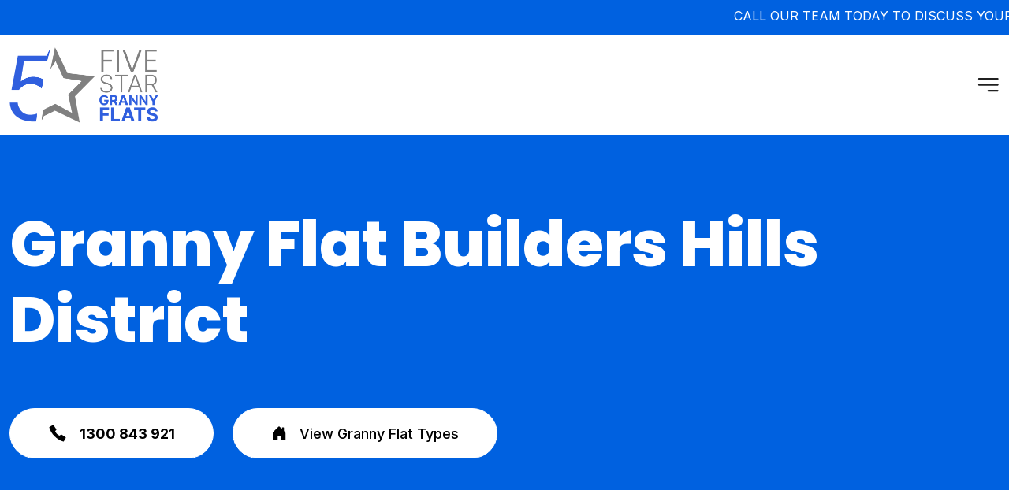

--- FILE ---
content_type: text/html; charset=UTF-8
request_url: https://5stargrannyflats.com.au/granny-flat-builders-hills-district/
body_size: 40499
content:
<!DOCTYPE html>
<html lang="en-AU">

<head>
    <meta charset="UTF-8">
    <meta http-equiv="X-UA-Compatible" content="IE=edge">
    <meta name="viewport" content="width=device-width, initial-scale=1.0">
    <meta name="theme-color" content="#ffffff">
    <meta name='robots' content='index, follow, max-image-preview:large, max-snippet:-1, max-video-preview:-1' />

	<!-- This site is optimized with the Yoast SEO plugin v25.3.1 - https://yoast.com/wordpress/plugins/seo/ -->
	<title>Granny Flat Hills District | Granny Flat Builders Hills District | 5 ⭐️ Granny Flats</title>
	<meta name="description" content="Looking to add a stylish and functional granny flat in Hills District, NSW? Your trusted local granny flat builders for premium designs and craftsmanship. ☎️ 1300 843 921." />
	<link rel="canonical" href="https://5stargrannyflats.com.au/granny-flat-builders-hills-district/" />
	<meta property="og:locale" content="en_US" />
	<meta property="og:type" content="article" />
	<meta property="og:title" content="Hills District - 5 Star Granny Flats" />
	<meta property="og:description" content="Hills District" />
	<meta property="og:url" content="https://5stargrannyflats.com.au/granny-flat-builders-hills-district/" />
	<meta property="og:site_name" content="5 Star Granny Flats" />
	<meta name="twitter:card" content="summary_large_image" />
	<script type="application/ld+json" class="yoast-schema-graph">{"@context":"https://schema.org","@graph":[{"@type":"WebPage","@id":"https://5stargrannyflats.com.au/granny-flat-builders-hills-district/","url":"https://5stargrannyflats.com.au/granny-flat-builders-hills-district/","name":"Hills District - 5 Star Granny Flats","isPartOf":{"@id":"https://5stargrannyflats.com.au/#website"},"datePublished":"2024-04-17T05:11:44+00:00","breadcrumb":{"@id":"https://5stargrannyflats.com.au/granny-flat-builders-hills-district/#breadcrumb"},"inLanguage":"en-AU","potentialAction":[{"@type":"ReadAction","target":["https://5stargrannyflats.com.au/granny-flat-builders-hills-district/"]}]},{"@type":"BreadcrumbList","@id":"https://5stargrannyflats.com.au/granny-flat-builders-hills-district/#breadcrumb","itemListElement":[{"@type":"ListItem","position":1,"name":"Home","item":"https://5stargrannyflats.com.au/"},{"@type":"ListItem","position":2,"name":"Hills District"}]},{"@type":"WebSite","@id":"https://5stargrannyflats.com.au/#website","url":"https://5stargrannyflats.com.au/","name":"5 Star Granny Flats","description":"","potentialAction":[{"@type":"SearchAction","target":{"@type":"EntryPoint","urlTemplate":"https://5stargrannyflats.com.au/?s={search_term_string}"},"query-input":{"@type":"PropertyValueSpecification","valueRequired":true,"valueName":"search_term_string"}}],"inLanguage":"en-AU"}]}</script>
	<!-- / Yoast SEO plugin. -->


<link rel="alternate" title="oEmbed (JSON)" type="application/json+oembed" href="https://5stargrannyflats.com.au/wp-json/oembed/1.0/embed?url=https%3A%2F%2F5stargrannyflats.com.au%2Fgranny-flat-builders-hills-district%2F" />
<link rel="alternate" title="oEmbed (XML)" type="text/xml+oembed" href="https://5stargrannyflats.com.au/wp-json/oembed/1.0/embed?url=https%3A%2F%2F5stargrannyflats.com.au%2Fgranny-flat-builders-hills-district%2F&#038;format=xml" />
<style id='wp-img-auto-sizes-contain-inline-css' type='text/css'>
img:is([sizes=auto i],[sizes^="auto," i]){contain-intrinsic-size:3000px 1500px}
/*# sourceURL=wp-img-auto-sizes-contain-inline-css */
</style>
<style id='wp-emoji-styles-inline-css' type='text/css'>

	img.wp-smiley, img.emoji {
		display: inline !important;
		border: none !important;
		box-shadow: none !important;
		height: 1em !important;
		width: 1em !important;
		margin: 0 0.07em !important;
		vertical-align: -0.1em !important;
		background: none !important;
		padding: 0 !important;
	}
/*# sourceURL=wp-emoji-styles-inline-css */
</style>
<style id='wp-block-library-inline-css' type='text/css'>
:root{--wp-block-synced-color:#7a00df;--wp-block-synced-color--rgb:122,0,223;--wp-bound-block-color:var(--wp-block-synced-color);--wp-editor-canvas-background:#ddd;--wp-admin-theme-color:#007cba;--wp-admin-theme-color--rgb:0,124,186;--wp-admin-theme-color-darker-10:#006ba1;--wp-admin-theme-color-darker-10--rgb:0,107,160.5;--wp-admin-theme-color-darker-20:#005a87;--wp-admin-theme-color-darker-20--rgb:0,90,135;--wp-admin-border-width-focus:2px}@media (min-resolution:192dpi){:root{--wp-admin-border-width-focus:1.5px}}.wp-element-button{cursor:pointer}:root .has-very-light-gray-background-color{background-color:#eee}:root .has-very-dark-gray-background-color{background-color:#313131}:root .has-very-light-gray-color{color:#eee}:root .has-very-dark-gray-color{color:#313131}:root .has-vivid-green-cyan-to-vivid-cyan-blue-gradient-background{background:linear-gradient(135deg,#00d084,#0693e3)}:root .has-purple-crush-gradient-background{background:linear-gradient(135deg,#34e2e4,#4721fb 50%,#ab1dfe)}:root .has-hazy-dawn-gradient-background{background:linear-gradient(135deg,#faaca8,#dad0ec)}:root .has-subdued-olive-gradient-background{background:linear-gradient(135deg,#fafae1,#67a671)}:root .has-atomic-cream-gradient-background{background:linear-gradient(135deg,#fdd79a,#004a59)}:root .has-nightshade-gradient-background{background:linear-gradient(135deg,#330968,#31cdcf)}:root .has-midnight-gradient-background{background:linear-gradient(135deg,#020381,#2874fc)}:root{--wp--preset--font-size--normal:16px;--wp--preset--font-size--huge:42px}.has-regular-font-size{font-size:1em}.has-larger-font-size{font-size:2.625em}.has-normal-font-size{font-size:var(--wp--preset--font-size--normal)}.has-huge-font-size{font-size:var(--wp--preset--font-size--huge)}.has-text-align-center{text-align:center}.has-text-align-left{text-align:left}.has-text-align-right{text-align:right}.has-fit-text{white-space:nowrap!important}#end-resizable-editor-section{display:none}.aligncenter{clear:both}.items-justified-left{justify-content:flex-start}.items-justified-center{justify-content:center}.items-justified-right{justify-content:flex-end}.items-justified-space-between{justify-content:space-between}.screen-reader-text{border:0;clip-path:inset(50%);height:1px;margin:-1px;overflow:hidden;padding:0;position:absolute;width:1px;word-wrap:normal!important}.screen-reader-text:focus{background-color:#ddd;clip-path:none;color:#444;display:block;font-size:1em;height:auto;left:5px;line-height:normal;padding:15px 23px 14px;text-decoration:none;top:5px;width:auto;z-index:100000}html :where(.has-border-color){border-style:solid}html :where([style*=border-top-color]){border-top-style:solid}html :where([style*=border-right-color]){border-right-style:solid}html :where([style*=border-bottom-color]){border-bottom-style:solid}html :where([style*=border-left-color]){border-left-style:solid}html :where([style*=border-width]){border-style:solid}html :where([style*=border-top-width]){border-top-style:solid}html :where([style*=border-right-width]){border-right-style:solid}html :where([style*=border-bottom-width]){border-bottom-style:solid}html :where([style*=border-left-width]){border-left-style:solid}html :where(img[class*=wp-image-]){height:auto;max-width:100%}:where(figure){margin:0 0 1em}html :where(.is-position-sticky){--wp-admin--admin-bar--position-offset:var(--wp-admin--admin-bar--height,0px)}@media screen and (max-width:600px){html :where(.is-position-sticky){--wp-admin--admin-bar--position-offset:0px}}

/*# sourceURL=wp-block-library-inline-css */
</style><style id='global-styles-inline-css' type='text/css'>
:root{--wp--preset--aspect-ratio--square: 1;--wp--preset--aspect-ratio--4-3: 4/3;--wp--preset--aspect-ratio--3-4: 3/4;--wp--preset--aspect-ratio--3-2: 3/2;--wp--preset--aspect-ratio--2-3: 2/3;--wp--preset--aspect-ratio--16-9: 16/9;--wp--preset--aspect-ratio--9-16: 9/16;--wp--preset--color--black: #000000;--wp--preset--color--cyan-bluish-gray: #abb8c3;--wp--preset--color--white: #ffffff;--wp--preset--color--pale-pink: #f78da7;--wp--preset--color--vivid-red: #cf2e2e;--wp--preset--color--luminous-vivid-orange: #ff6900;--wp--preset--color--luminous-vivid-amber: #fcb900;--wp--preset--color--light-green-cyan: #7bdcb5;--wp--preset--color--vivid-green-cyan: #00d084;--wp--preset--color--pale-cyan-blue: #8ed1fc;--wp--preset--color--vivid-cyan-blue: #0693e3;--wp--preset--color--vivid-purple: #9b51e0;--wp--preset--gradient--vivid-cyan-blue-to-vivid-purple: linear-gradient(135deg,rgb(6,147,227) 0%,rgb(155,81,224) 100%);--wp--preset--gradient--light-green-cyan-to-vivid-green-cyan: linear-gradient(135deg,rgb(122,220,180) 0%,rgb(0,208,130) 100%);--wp--preset--gradient--luminous-vivid-amber-to-luminous-vivid-orange: linear-gradient(135deg,rgb(252,185,0) 0%,rgb(255,105,0) 100%);--wp--preset--gradient--luminous-vivid-orange-to-vivid-red: linear-gradient(135deg,rgb(255,105,0) 0%,rgb(207,46,46) 100%);--wp--preset--gradient--very-light-gray-to-cyan-bluish-gray: linear-gradient(135deg,rgb(238,238,238) 0%,rgb(169,184,195) 100%);--wp--preset--gradient--cool-to-warm-spectrum: linear-gradient(135deg,rgb(74,234,220) 0%,rgb(151,120,209) 20%,rgb(207,42,186) 40%,rgb(238,44,130) 60%,rgb(251,105,98) 80%,rgb(254,248,76) 100%);--wp--preset--gradient--blush-light-purple: linear-gradient(135deg,rgb(255,206,236) 0%,rgb(152,150,240) 100%);--wp--preset--gradient--blush-bordeaux: linear-gradient(135deg,rgb(254,205,165) 0%,rgb(254,45,45) 50%,rgb(107,0,62) 100%);--wp--preset--gradient--luminous-dusk: linear-gradient(135deg,rgb(255,203,112) 0%,rgb(199,81,192) 50%,rgb(65,88,208) 100%);--wp--preset--gradient--pale-ocean: linear-gradient(135deg,rgb(255,245,203) 0%,rgb(182,227,212) 50%,rgb(51,167,181) 100%);--wp--preset--gradient--electric-grass: linear-gradient(135deg,rgb(202,248,128) 0%,rgb(113,206,126) 100%);--wp--preset--gradient--midnight: linear-gradient(135deg,rgb(2,3,129) 0%,rgb(40,116,252) 100%);--wp--preset--font-size--small: 13px;--wp--preset--font-size--medium: 20px;--wp--preset--font-size--large: 36px;--wp--preset--font-size--x-large: 42px;--wp--preset--spacing--20: 0.44rem;--wp--preset--spacing--30: 0.67rem;--wp--preset--spacing--40: 1rem;--wp--preset--spacing--50: 1.5rem;--wp--preset--spacing--60: 2.25rem;--wp--preset--spacing--70: 3.38rem;--wp--preset--spacing--80: 5.06rem;--wp--preset--shadow--natural: 6px 6px 9px rgba(0, 0, 0, 0.2);--wp--preset--shadow--deep: 12px 12px 50px rgba(0, 0, 0, 0.4);--wp--preset--shadow--sharp: 6px 6px 0px rgba(0, 0, 0, 0.2);--wp--preset--shadow--outlined: 6px 6px 0px -3px rgb(255, 255, 255), 6px 6px rgb(0, 0, 0);--wp--preset--shadow--crisp: 6px 6px 0px rgb(0, 0, 0);}:where(.is-layout-flex){gap: 0.5em;}:where(.is-layout-grid){gap: 0.5em;}body .is-layout-flex{display: flex;}.is-layout-flex{flex-wrap: wrap;align-items: center;}.is-layout-flex > :is(*, div){margin: 0;}body .is-layout-grid{display: grid;}.is-layout-grid > :is(*, div){margin: 0;}:where(.wp-block-columns.is-layout-flex){gap: 2em;}:where(.wp-block-columns.is-layout-grid){gap: 2em;}:where(.wp-block-post-template.is-layout-flex){gap: 1.25em;}:where(.wp-block-post-template.is-layout-grid){gap: 1.25em;}.has-black-color{color: var(--wp--preset--color--black) !important;}.has-cyan-bluish-gray-color{color: var(--wp--preset--color--cyan-bluish-gray) !important;}.has-white-color{color: var(--wp--preset--color--white) !important;}.has-pale-pink-color{color: var(--wp--preset--color--pale-pink) !important;}.has-vivid-red-color{color: var(--wp--preset--color--vivid-red) !important;}.has-luminous-vivid-orange-color{color: var(--wp--preset--color--luminous-vivid-orange) !important;}.has-luminous-vivid-amber-color{color: var(--wp--preset--color--luminous-vivid-amber) !important;}.has-light-green-cyan-color{color: var(--wp--preset--color--light-green-cyan) !important;}.has-vivid-green-cyan-color{color: var(--wp--preset--color--vivid-green-cyan) !important;}.has-pale-cyan-blue-color{color: var(--wp--preset--color--pale-cyan-blue) !important;}.has-vivid-cyan-blue-color{color: var(--wp--preset--color--vivid-cyan-blue) !important;}.has-vivid-purple-color{color: var(--wp--preset--color--vivid-purple) !important;}.has-black-background-color{background-color: var(--wp--preset--color--black) !important;}.has-cyan-bluish-gray-background-color{background-color: var(--wp--preset--color--cyan-bluish-gray) !important;}.has-white-background-color{background-color: var(--wp--preset--color--white) !important;}.has-pale-pink-background-color{background-color: var(--wp--preset--color--pale-pink) !important;}.has-vivid-red-background-color{background-color: var(--wp--preset--color--vivid-red) !important;}.has-luminous-vivid-orange-background-color{background-color: var(--wp--preset--color--luminous-vivid-orange) !important;}.has-luminous-vivid-amber-background-color{background-color: var(--wp--preset--color--luminous-vivid-amber) !important;}.has-light-green-cyan-background-color{background-color: var(--wp--preset--color--light-green-cyan) !important;}.has-vivid-green-cyan-background-color{background-color: var(--wp--preset--color--vivid-green-cyan) !important;}.has-pale-cyan-blue-background-color{background-color: var(--wp--preset--color--pale-cyan-blue) !important;}.has-vivid-cyan-blue-background-color{background-color: var(--wp--preset--color--vivid-cyan-blue) !important;}.has-vivid-purple-background-color{background-color: var(--wp--preset--color--vivid-purple) !important;}.has-black-border-color{border-color: var(--wp--preset--color--black) !important;}.has-cyan-bluish-gray-border-color{border-color: var(--wp--preset--color--cyan-bluish-gray) !important;}.has-white-border-color{border-color: var(--wp--preset--color--white) !important;}.has-pale-pink-border-color{border-color: var(--wp--preset--color--pale-pink) !important;}.has-vivid-red-border-color{border-color: var(--wp--preset--color--vivid-red) !important;}.has-luminous-vivid-orange-border-color{border-color: var(--wp--preset--color--luminous-vivid-orange) !important;}.has-luminous-vivid-amber-border-color{border-color: var(--wp--preset--color--luminous-vivid-amber) !important;}.has-light-green-cyan-border-color{border-color: var(--wp--preset--color--light-green-cyan) !important;}.has-vivid-green-cyan-border-color{border-color: var(--wp--preset--color--vivid-green-cyan) !important;}.has-pale-cyan-blue-border-color{border-color: var(--wp--preset--color--pale-cyan-blue) !important;}.has-vivid-cyan-blue-border-color{border-color: var(--wp--preset--color--vivid-cyan-blue) !important;}.has-vivid-purple-border-color{border-color: var(--wp--preset--color--vivid-purple) !important;}.has-vivid-cyan-blue-to-vivid-purple-gradient-background{background: var(--wp--preset--gradient--vivid-cyan-blue-to-vivid-purple) !important;}.has-light-green-cyan-to-vivid-green-cyan-gradient-background{background: var(--wp--preset--gradient--light-green-cyan-to-vivid-green-cyan) !important;}.has-luminous-vivid-amber-to-luminous-vivid-orange-gradient-background{background: var(--wp--preset--gradient--luminous-vivid-amber-to-luminous-vivid-orange) !important;}.has-luminous-vivid-orange-to-vivid-red-gradient-background{background: var(--wp--preset--gradient--luminous-vivid-orange-to-vivid-red) !important;}.has-very-light-gray-to-cyan-bluish-gray-gradient-background{background: var(--wp--preset--gradient--very-light-gray-to-cyan-bluish-gray) !important;}.has-cool-to-warm-spectrum-gradient-background{background: var(--wp--preset--gradient--cool-to-warm-spectrum) !important;}.has-blush-light-purple-gradient-background{background: var(--wp--preset--gradient--blush-light-purple) !important;}.has-blush-bordeaux-gradient-background{background: var(--wp--preset--gradient--blush-bordeaux) !important;}.has-luminous-dusk-gradient-background{background: var(--wp--preset--gradient--luminous-dusk) !important;}.has-pale-ocean-gradient-background{background: var(--wp--preset--gradient--pale-ocean) !important;}.has-electric-grass-gradient-background{background: var(--wp--preset--gradient--electric-grass) !important;}.has-midnight-gradient-background{background: var(--wp--preset--gradient--midnight) !important;}.has-small-font-size{font-size: var(--wp--preset--font-size--small) !important;}.has-medium-font-size{font-size: var(--wp--preset--font-size--medium) !important;}.has-large-font-size{font-size: var(--wp--preset--font-size--large) !important;}.has-x-large-font-size{font-size: var(--wp--preset--font-size--x-large) !important;}
/*# sourceURL=global-styles-inline-css */
</style>

<style id='classic-theme-styles-inline-css' type='text/css'>
/*! This file is auto-generated */
.wp-block-button__link{color:#fff;background-color:#32373c;border-radius:9999px;box-shadow:none;text-decoration:none;padding:calc(.667em + 2px) calc(1.333em + 2px);font-size:1.125em}.wp-block-file__button{background:#32373c;color:#fff;text-decoration:none}
/*# sourceURL=/wp-includes/css/classic-themes.min.css */
</style>
<link rel='stylesheet' id='contact-form-7-css' href='https://5stargrannyflats.com.au/wp-content/plugins/contact-form-7/includes/css/styles.css?ver=6.1' type='text/css' media='all' />
<link rel='stylesheet' id='site-css-css' href='https://5stargrannyflats.com.au/wp-content/themes/aiims/styles/theme.css?ver=1753843178' type='text/css' media='all' />
<script type="c82f690f6fb9ba63d6725b72-text/javascript" src="https://5stargrannyflats.com.au/wp-includes/js/jquery/jquery.min.js?ver=3.7.1" id="jquery-core-js"></script>
<script type="c82f690f6fb9ba63d6725b72-text/javascript" src="https://5stargrannyflats.com.au/wp-includes/js/jquery/jquery-migrate.min.js?ver=3.4.1" id="jquery-migrate-js"></script>
<link rel="https://api.w.org/" href="https://5stargrannyflats.com.au/wp-json/" /><link rel="alternate" title="JSON" type="application/json" href="https://5stargrannyflats.com.au/wp-json/wp/v2/pages/525" /><link rel="EditURI" type="application/rsd+xml" title="RSD" href="https://5stargrannyflats.com.au/xmlrpc.php?rsd" />
<meta name="generator" content="WordPress 6.9" />
<link rel='shortlink' href='https://5stargrannyflats.com.au/?p=525' />
<link rel="icon" href="https://5stargrannyflats.com.au/wp-content/uploads/2024/04/favicon.png" sizes="32x32" />
<link rel="icon" href="https://5stargrannyflats.com.au/wp-content/uploads/2024/04/favicon.png" sizes="192x192" />
<link rel="apple-touch-icon" href="https://5stargrannyflats.com.au/wp-content/uploads/2024/04/favicon.png" />
<meta name="msapplication-TileImage" content="https://5stargrannyflats.com.au/wp-content/uploads/2024/04/favicon.png" />
	
	<script src="https://cdnjs.cloudflare.com/ajax/libs/popper.js/1.14.7/umd/popper.min.js" type="c82f690f6fb9ba63d6725b72-text/javascript"></script>
	<script type="c82f690f6fb9ba63d6725b72-text/javascript">
	(function(w,d,s,l,i){w[l]=w[l]||[];w[l].push({'gtm.start':new Date().getTime(),event:'gtm.js'});var f=d.getElementsByTagName(s)[0],j=d.createElement(s),dl=l!='dataLayer'?'&l='+l:'';j.async=true;j.src='https://www.googletagmanager.com/gtm.js?id='+i+dl;f.parentNode.insertBefore(j,f);})(window,document,'script','dataLayer','GTM-WMKCP2B');
	</script>

	<!-- Facebook Pixel Code -->
	<script type="c82f690f6fb9ba63d6725b72-text/javascript">
	!function(f,b,e,v,n,t,s)
	{if(f.fbq)return;n=f.fbq=function(){n.callMethod?
	n.callMethod.apply(n,arguments):n.queue.push(arguments)};
	if(!f._fbq)f._fbq=n;n.push=n;n.loaded=!0;n.version='2.0';
	n.queue=[];t=b.createElement(e);t.async=!0;
	t.src=v;s=b.getElementsByTagName(e)[0];
	s.parentNode.insertBefore(t,s)}(window,document,'script',
	'https://connect.facebook.net/en_US/fbevents.js');
	 fbq('init', '443092670331344'); 
	fbq('track', 'PageView');
	</script>
	<noscript>
	 <img height="1" width="1" src="https://www.facebook.com/tr?id=443092670331344&ev=PageView&noscript=1"/>
	</noscript>
	<!-- End Facebook Pixel Code -->

<meta name="facebook-domain-verification" content="cz1dcm6xzm167d5apjoc9trcybdifo" />

  <!-- Global site tag (gtag.js) - Google Analytics -->
    <script async src="https://www.googletagmanager.com/gtag/js?id=UA-38695839-44" type="c82f690f6fb9ba63d6725b72-text/javascript"></script>
    <script type="c82f690f6fb9ba63d6725b72-text/javascript">
      window.dataLayer = window.dataLayer || [];
      function gtag(){dataLayer.push(arguments);}
      gtag('js', new Date());

      gtag('config', 'AW-876004605');
      gtag('config', 'UA-38695839-44');
    </script>
    
    <!-- Google tag (gtag.js) -->

	<script async src="https://www.googletagmanager.com/gtag/js?id=G-4F1K2WDB5B" type="c82f690f6fb9ba63d6725b72-text/javascript"></script>

	<script type="c82f690f6fb9ba63d6725b72-text/javascript">

	  window.dataLayer = window.dataLayer || [];

	  function gtag(){dataLayer.push(arguments);}

	  gtag('js', new Date());



	  gtag('config', 'G-4F1K2WDB5B');


	</script>
</head>

<body class="wp-singular page-template page-template-page-templates page-template-suburb page-template-page-templatessuburb-php page page-id-525 wp-theme-aiims">
	<!-- Google Tag Manager (noscript) -->
	<noscript><iframe src="https://www.googletagmanager.com/ns.html?id=GTM-WMKCP2B"
					  height="0" width="0" style="display:none;visibility:hidden"></iframe></noscript>
	<!-- End Google Tag Manager (noscript) -->
    <header class="bg-white position-sticky top-0 z-3">
        <!-- <div class="bg-primary py-2 text-white" id="topbarSlider">
                            <div>
                    <a href="tel:1300 843 921" class="text-white">CALL OUR TEAM TODAY TO DISCUSS YOUR UNIQUE REQUIREMENTS</a>
                </div>

                <div>
                    <a href="tel:1300 843 921" class="text-white">
                        <svg width="24" height="24" viewBox="0 0 24 24" fill="none" xmlns="http://www.w3.org/2000/svg">
                            <path d="M22.4503 17.3505C22.2056 17.0899 21.3417 16.3192 19.7536 15.2997C18.1537 14.2713 16.9739 13.63 16.6354 13.4805C16.6056 13.4673 16.5727 13.4624 16.5404 13.4665C16.508 13.4705 16.4773 13.4833 16.4517 13.5035C15.9065 13.9286 14.9887 14.7096 14.9395 14.7517C14.6217 15.0241 14.6217 15.0241 14.3615 14.9392C13.904 14.7892 12.4828 14.0346 11.2443 12.7933C10.0059 11.5521 9.21231 10.0957 9.06231 9.63862C8.97653 9.378 8.97653 9.378 9.24981 9.06019C9.292 9.01097 10.0734 8.09315 10.4986 7.54847C10.5187 7.52282 10.5315 7.49216 10.5356 7.45978C10.5396 7.42741 10.5348 7.39454 10.5215 7.36472C10.372 7.02581 9.73075 5.84644 8.70231 4.24659C7.68137 2.65894 6.91168 1.79503 6.65106 1.55034C6.62714 1.52777 6.59758 1.51207 6.56549 1.5049C6.5334 1.49772 6.49997 1.49933 6.46872 1.50956C5.55769 1.82263 4.67869 2.22211 3.84372 2.70253C3.03766 3.1711 2.27455 3.70991 1.56325 4.31269C1.53842 4.33379 1.5198 4.36126 1.5094 4.39215C1.49899 4.42303 1.49719 4.45617 1.50418 4.488C1.60215 4.94456 2.07043 6.8505 3.52356 9.4905C5.00622 12.1849 6.03372 13.5653 8.21106 15.7352C10.3884 17.905 11.8125 18.9944 14.5097 20.4771C17.1497 21.9302 19.0565 22.3989 19.5122 22.496C19.5441 22.5029 19.5772 22.5011 19.6082 22.4907C19.6391 22.4803 19.6667 22.4617 19.6879 22.4369C20.2906 21.7256 20.8293 20.9625 21.2976 20.1564C21.778 19.3214 22.1774 18.4424 22.4906 17.5314C22.5006 17.5004 22.5022 17.4673 22.4951 17.4355C22.488 17.4037 22.4725 17.3743 22.4503 17.3505Z" fill="white" />
                        </svg>
                        1300 843 921                    </a>
                </div>

                <div>
                    <a href="" class="text-white">CLICK HERE TO VIEW 5 STAR BUILDER</a>
                </div>

                <div>
                    <a href="" class="text-white">
                        <svg width="23" height="24" viewBox="0 0 23 24" fill="none" xmlns="http://www.w3.org/2000/svg">
                            <path d="M19.6305 2.25L18.2283 1.5L16.8262 2.25L15.424 1.5L14.0218 2.25L12.6197 1.5L11.2175 2.25L9.8153 1.5L8.41313 2.25L6.30987 1.5V13.5023H16.1251V19.875C16.1251 21.3248 17.5741 22.5 18.9294 22.5H19.4552C20.8105 22.5 21.7338 21.3248 21.7338 19.875V1.5L19.6305 2.25ZM11.9405 11.25L11.9186 9.75H18.9075L18.9294 11.25H11.9405ZM9.13612 7.5L9.11422 6H18.9075L18.9294 7.5H9.13612Z" fill="white" />
                            <path d="M14.7229 19.875V15H0.701172V16.5C0.701172 18.8695 0.954439 19.8572 1.33478 20.6077C1.98022 21.8813 3.14884 22.5 4.90769 22.5H16.1251C16.1251 22.5 14.7229 21.5625 14.7229 19.875Z" fill="white" />
                        </svg>
                        ENQUIRE TODAY
                    </a>
                </div>
                            <div>
                    <a href="tel:1300 843 921" class="text-white">CALL OUR TEAM TODAY TO DISCUSS YOUR UNIQUE REQUIREMENTS</a>
                </div>

                <div>
                    <a href="tel:1300 843 921" class="text-white">
                        <svg width="24" height="24" viewBox="0 0 24 24" fill="none" xmlns="http://www.w3.org/2000/svg">
                            <path d="M22.4503 17.3505C22.2056 17.0899 21.3417 16.3192 19.7536 15.2997C18.1537 14.2713 16.9739 13.63 16.6354 13.4805C16.6056 13.4673 16.5727 13.4624 16.5404 13.4665C16.508 13.4705 16.4773 13.4833 16.4517 13.5035C15.9065 13.9286 14.9887 14.7096 14.9395 14.7517C14.6217 15.0241 14.6217 15.0241 14.3615 14.9392C13.904 14.7892 12.4828 14.0346 11.2443 12.7933C10.0059 11.5521 9.21231 10.0957 9.06231 9.63862C8.97653 9.378 8.97653 9.378 9.24981 9.06019C9.292 9.01097 10.0734 8.09315 10.4986 7.54847C10.5187 7.52282 10.5315 7.49216 10.5356 7.45978C10.5396 7.42741 10.5348 7.39454 10.5215 7.36472C10.372 7.02581 9.73075 5.84644 8.70231 4.24659C7.68137 2.65894 6.91168 1.79503 6.65106 1.55034C6.62714 1.52777 6.59758 1.51207 6.56549 1.5049C6.5334 1.49772 6.49997 1.49933 6.46872 1.50956C5.55769 1.82263 4.67869 2.22211 3.84372 2.70253C3.03766 3.1711 2.27455 3.70991 1.56325 4.31269C1.53842 4.33379 1.5198 4.36126 1.5094 4.39215C1.49899 4.42303 1.49719 4.45617 1.50418 4.488C1.60215 4.94456 2.07043 6.8505 3.52356 9.4905C5.00622 12.1849 6.03372 13.5653 8.21106 15.7352C10.3884 17.905 11.8125 18.9944 14.5097 20.4771C17.1497 21.9302 19.0565 22.3989 19.5122 22.496C19.5441 22.5029 19.5772 22.5011 19.6082 22.4907C19.6391 22.4803 19.6667 22.4617 19.6879 22.4369C20.2906 21.7256 20.8293 20.9625 21.2976 20.1564C21.778 19.3214 22.1774 18.4424 22.4906 17.5314C22.5006 17.5004 22.5022 17.4673 22.4951 17.4355C22.488 17.4037 22.4725 17.3743 22.4503 17.3505Z" fill="white" />
                        </svg>
                        1300 843 921                    </a>
                </div>

                <div>
                    <a href="" class="text-white">CLICK HERE TO VIEW 5 STAR BUILDER</a>
                </div>

                <div>
                    <a href="" class="text-white">
                        <svg width="23" height="24" viewBox="0 0 23 24" fill="none" xmlns="http://www.w3.org/2000/svg">
                            <path d="M19.6305 2.25L18.2283 1.5L16.8262 2.25L15.424 1.5L14.0218 2.25L12.6197 1.5L11.2175 2.25L9.8153 1.5L8.41313 2.25L6.30987 1.5V13.5023H16.1251V19.875C16.1251 21.3248 17.5741 22.5 18.9294 22.5H19.4552C20.8105 22.5 21.7338 21.3248 21.7338 19.875V1.5L19.6305 2.25ZM11.9405 11.25L11.9186 9.75H18.9075L18.9294 11.25H11.9405ZM9.13612 7.5L9.11422 6H18.9075L18.9294 7.5H9.13612Z" fill="white" />
                            <path d="M14.7229 19.875V15H0.701172V16.5C0.701172 18.8695 0.954439 19.8572 1.33478 20.6077C1.98022 21.8813 3.14884 22.5 4.90769 22.5H16.1251C16.1251 22.5 14.7229 21.5625 14.7229 19.875Z" fill="white" />
                        </svg>
                        ENQUIRE TODAY
                    </a>
                </div>
                    </div> -->

        <div class="bg-primary">
            <marquee direction="left" behavior="scroll" scrollamount="10">
                <div class="d-flex align-items-center justify-content-between py-2 gap-5">
                                            <a href="tel:1300 843 921" class="text-white">CALL OUR TEAM TODAY TO DISCUSS YOUR UNIQUE REQUIREMENTS</a>
                        <a href="tel:1300 843 921" class="text-white d-flex align-items-center gap-2">
                            <svg width="24" height="24" viewBox="0 0 24 24" fill="none" xmlns="http://www.w3.org/2000/svg">
                                <path d="M22.4503 17.3505C22.2056 17.0899 21.3417 16.3192 19.7536 15.2997C18.1537 14.2713 16.9739 13.63 16.6354 13.4805C16.6056 13.4673 16.5727 13.4624 16.5404 13.4665C16.508 13.4705 16.4773 13.4833 16.4517 13.5035C15.9065 13.9286 14.9887 14.7096 14.9395 14.7517C14.6217 15.0241 14.6217 15.0241 14.3615 14.9392C13.904 14.7892 12.4828 14.0346 11.2443 12.7933C10.0059 11.5521 9.21231 10.0957 9.06231 9.63862C8.97653 9.378 8.97653 9.378 9.24981 9.06019C9.292 9.01097 10.0734 8.09315 10.4986 7.54847C10.5187 7.52282 10.5315 7.49216 10.5356 7.45978C10.5396 7.42741 10.5348 7.39454 10.5215 7.36472C10.372 7.02581 9.73075 5.84644 8.70231 4.24659C7.68137 2.65894 6.91168 1.79503 6.65106 1.55034C6.62714 1.52777 6.59758 1.51207 6.56549 1.5049C6.5334 1.49772 6.49997 1.49933 6.46872 1.50956C5.55769 1.82263 4.67869 2.22211 3.84372 2.70253C3.03766 3.1711 2.27455 3.70991 1.56325 4.31269C1.53842 4.33379 1.5198 4.36126 1.5094 4.39215C1.49899 4.42303 1.49719 4.45617 1.50418 4.488C1.60215 4.94456 2.07043 6.8505 3.52356 9.4905C5.00622 12.1849 6.03372 13.5653 8.21106 15.7352C10.3884 17.905 11.8125 18.9944 14.5097 20.4771C17.1497 21.9302 19.0565 22.3989 19.5122 22.496C19.5441 22.5029 19.5772 22.5011 19.6082 22.4907C19.6391 22.4803 19.6667 22.4617 19.6879 22.4369C20.2906 21.7256 20.8293 20.9625 21.2976 20.1564C21.778 19.3214 22.1774 18.4424 22.4906 17.5314C22.5006 17.5004 22.5022 17.4673 22.4951 17.4355C22.488 17.4037 22.4725 17.3743 22.4503 17.3505Z" fill="white" />
                            </svg>
                            1300 843 921                        </a>
                        <a href="https://5stargrannyflats.com.au/granny-flats/" class="text-white">CLICK HERE TO VIEW 5 STAR BUILDER</a>
                        <a href="https://5stargrannyflats.com.au/contact/" class="text-white d-flex align-items-center gap-2">
                            <svg width="23" height="24" viewBox="0 0 23 24" fill="none" xmlns="http://www.w3.org/2000/svg">
                                <path d="M19.6305 2.25L18.2283 1.5L16.8262 2.25L15.424 1.5L14.0218 2.25L12.6197 1.5L11.2175 2.25L9.8153 1.5L8.41313 2.25L6.30987 1.5V13.5023H16.1251V19.875C16.1251 21.3248 17.5741 22.5 18.9294 22.5H19.4552C20.8105 22.5 21.7338 21.3248 21.7338 19.875V1.5L19.6305 2.25ZM11.9405 11.25L11.9186 9.75H18.9075L18.9294 11.25H11.9405ZM9.13612 7.5L9.11422 6H18.9075L18.9294 7.5H9.13612Z" fill="white" />
                                <path d="M14.7229 19.875V15H0.701172V16.5C0.701172 18.8695 0.954439 19.8572 1.33478 20.6077C1.98022 21.8813 3.14884 22.5 4.90769 22.5H16.1251C16.1251 22.5 14.7229 21.5625 14.7229 19.875Z" fill="white" />
                            </svg>
                            ENQUIRE TODAY
                        </a>
                                            <a href="tel:1300 843 921" class="text-white">CALL OUR TEAM TODAY TO DISCUSS YOUR UNIQUE REQUIREMENTS</a>
                        <a href="tel:1300 843 921" class="text-white d-flex align-items-center gap-2">
                            <svg width="24" height="24" viewBox="0 0 24 24" fill="none" xmlns="http://www.w3.org/2000/svg">
                                <path d="M22.4503 17.3505C22.2056 17.0899 21.3417 16.3192 19.7536 15.2997C18.1537 14.2713 16.9739 13.63 16.6354 13.4805C16.6056 13.4673 16.5727 13.4624 16.5404 13.4665C16.508 13.4705 16.4773 13.4833 16.4517 13.5035C15.9065 13.9286 14.9887 14.7096 14.9395 14.7517C14.6217 15.0241 14.6217 15.0241 14.3615 14.9392C13.904 14.7892 12.4828 14.0346 11.2443 12.7933C10.0059 11.5521 9.21231 10.0957 9.06231 9.63862C8.97653 9.378 8.97653 9.378 9.24981 9.06019C9.292 9.01097 10.0734 8.09315 10.4986 7.54847C10.5187 7.52282 10.5315 7.49216 10.5356 7.45978C10.5396 7.42741 10.5348 7.39454 10.5215 7.36472C10.372 7.02581 9.73075 5.84644 8.70231 4.24659C7.68137 2.65894 6.91168 1.79503 6.65106 1.55034C6.62714 1.52777 6.59758 1.51207 6.56549 1.5049C6.5334 1.49772 6.49997 1.49933 6.46872 1.50956C5.55769 1.82263 4.67869 2.22211 3.84372 2.70253C3.03766 3.1711 2.27455 3.70991 1.56325 4.31269C1.53842 4.33379 1.5198 4.36126 1.5094 4.39215C1.49899 4.42303 1.49719 4.45617 1.50418 4.488C1.60215 4.94456 2.07043 6.8505 3.52356 9.4905C5.00622 12.1849 6.03372 13.5653 8.21106 15.7352C10.3884 17.905 11.8125 18.9944 14.5097 20.4771C17.1497 21.9302 19.0565 22.3989 19.5122 22.496C19.5441 22.5029 19.5772 22.5011 19.6082 22.4907C19.6391 22.4803 19.6667 22.4617 19.6879 22.4369C20.2906 21.7256 20.8293 20.9625 21.2976 20.1564C21.778 19.3214 22.1774 18.4424 22.4906 17.5314C22.5006 17.5004 22.5022 17.4673 22.4951 17.4355C22.488 17.4037 22.4725 17.3743 22.4503 17.3505Z" fill="white" />
                            </svg>
                            1300 843 921                        </a>
                        <a href="https://5stargrannyflats.com.au/granny-flats/" class="text-white">CLICK HERE TO VIEW 5 STAR BUILDER</a>
                        <a href="https://5stargrannyflats.com.au/contact/" class="text-white d-flex align-items-center gap-2">
                            <svg width="23" height="24" viewBox="0 0 23 24" fill="none" xmlns="http://www.w3.org/2000/svg">
                                <path d="M19.6305 2.25L18.2283 1.5L16.8262 2.25L15.424 1.5L14.0218 2.25L12.6197 1.5L11.2175 2.25L9.8153 1.5L8.41313 2.25L6.30987 1.5V13.5023H16.1251V19.875C16.1251 21.3248 17.5741 22.5 18.9294 22.5H19.4552C20.8105 22.5 21.7338 21.3248 21.7338 19.875V1.5L19.6305 2.25ZM11.9405 11.25L11.9186 9.75H18.9075L18.9294 11.25H11.9405ZM9.13612 7.5L9.11422 6H18.9075L18.9294 7.5H9.13612Z" fill="white" />
                                <path d="M14.7229 19.875V15H0.701172V16.5C0.701172 18.8695 0.954439 19.8572 1.33478 20.6077C1.98022 21.8813 3.14884 22.5 4.90769 22.5H16.1251C16.1251 22.5 14.7229 21.5625 14.7229 19.875Z" fill="white" />
                            </svg>
                            ENQUIRE TODAY
                        </a>
                                    </div>
            </marquee>
        </div>

        <nav class="py-3">
            <div class="container">
                <div class="row justify-content-between align-items-center">
                    <div class="col-3 col-md-2 col-xl-1">
                        <a href="https://5stargrannyflats.com.au" class="heroLogo">
                            <img src="https://5stargrannyflats.com.au/wp-content/uploads/2025/07/logo.png" alt="">
                        </a>
                    </div>
                    <div class="col-auto d-none d-xl-block">
                        <div class="menu-primary-menu-container"><ul id="menu-primary-menu" class="d-flex flex-wrap gap-5 ps-0"><li id="menu-item-33" class="menu-item menu-item-type-post_type menu-item-object-page menu-item-home menu-item-33 nav-item py-3"><a href="https://5stargrannyflats.com.au/" class="text-capitalize text-dark-grey fs-16">Home</a></li>
<li id="menu-item-1857" class="menu-item menu-item-type-post_type menu-item-object-page menu-item-1857 nav-item py-3"><a href="https://5stargrannyflats.com.au/process/" class="text-capitalize text-dark-grey fs-16">Process</a></li>
<li id="menu-item-31" class="menu-item menu-item-type-post_type menu-item-object-page menu-item-31 nav-item py-3"><a href="https://5stargrannyflats.com.au/faq/" class="text-capitalize text-dark-grey fs-16">FAQ</a></li>
<li id="menu-item-30" class="menu-item menu-item-type-post_type menu-item-object-page menu-item-30 nav-item py-3"><a href="https://5stargrannyflats.com.au/about-us/" class="text-capitalize text-dark-grey fs-16">About Us</a></li>
<li id="menu-item-2050" class="menu-item menu-item-type-post_type menu-item-object-page menu-item-2050 nav-item py-3"><a href="https://5stargrannyflats.com.au/meet-the-team/" class="text-capitalize text-dark-grey fs-16">Meet the team</a></li>
<li id="menu-item-29" class="menu-item menu-item-type-post_type menu-item-object-page menu-item-has-children menu-item-29 nav-item py-3 dropdown"><a href="https://5stargrannyflats.com.au/granny-flats/" class="text-capitalize text-dark-grey fs-16">Granny Flats</a>
<ul class="sub-menu dropdown-menu">
	<li id="menu-item-1378" class="menu-item menu-item-type-post_type menu-item-object-page menu-item-1378 nav-item py-3"><a href="https://5stargrannyflats.com.au/studio-design/" class="text-capitalize text-dark-grey fs-16">Studio Granny Flat Designs</a></li>
	<li id="menu-item-1375" class="menu-item menu-item-type-post_type menu-item-object-page menu-item-1375 nav-item py-3"><a href="https://5stargrannyflats.com.au/1-bedroom-granny-flat/" class="text-capitalize text-dark-grey fs-16">1 Bedroom Granny Flat</a></li>
	<li id="menu-item-1376" class="menu-item menu-item-type-post_type menu-item-object-page menu-item-1376 nav-item py-3"><a href="https://5stargrannyflats.com.au/2-bedroom-granny-flats/" class="text-capitalize text-dark-grey fs-16">2 Bedroom Granny Flats</a></li>
	<li id="menu-item-1377" class="menu-item menu-item-type-post_type menu-item-object-page menu-item-1377 nav-item py-3"><a href="https://5stargrannyflats.com.au/3-bedroom-granny-flats/" class="text-capitalize text-dark-grey fs-16">3 Bedroom Granny Flats</a></li>
	<li id="menu-item-1379" class="menu-item menu-item-type-post_type menu-item-object-page menu-item-1379 nav-item py-3"><a href="https://5stargrannyflats.com.au/granny-flat-designs/" class="text-capitalize text-dark-grey fs-16">Granny Flat Designs</a></li>
</ul>
</li>
<li id="menu-item-28" class="menu-item menu-item-type-post_type menu-item-object-page menu-item-28 nav-item py-3"><a href="https://5stargrannyflats.com.au/gallery/" class="text-capitalize text-dark-grey fs-16">Gallery</a></li>
<li id="menu-item-27" class="menu-item menu-item-type-post_type menu-item-object-page menu-item-27 nav-item py-3"><a href="https://5stargrannyflats.com.au/testimonials/" class="text-capitalize text-dark-grey fs-16">Testimonials</a></li>
<li id="menu-item-26" class="menu-item menu-item-type-post_type menu-item-object-page menu-item-26 nav-item py-3"><a href="https://5stargrannyflats.com.au/contact/" class="text-capitalize text-dark-grey fs-16">Contact</a></li>
<li id="menu-item-2014" class="menu-item menu-item-type-post_type menu-item-object-post menu-item-2014 nav-item py-3"><a href="https://5stargrannyflats.com.au/the-ultimate-guide-to-granny-flat-designs/" class="text-capitalize text-dark-grey fs-16">Granny Flat Guide</a></li>
</ul></div>                    </div>

                    <div class="col-auto">
                        <button class="btn p-0" id="slideDownMenuBtn">
                            <svg width="27" height="18" viewBox="0 0 27 18" fill="none" xmlns="http://www.w3.org/2000/svg">
                                <path fill-rule="evenodd" clip-rule="evenodd" d="M0.84613 1.07692C0.84613 0.482155 1.32829 0 1.92305 0H25.6154C26.2101 0 26.6923 0.482155 26.6923 1.07692C26.6923 1.67169 26.2101 2.15385 25.6154 2.15385H1.92305C1.32829 2.15385 0.84613 1.67169 0.84613 1.07692ZM0.84613 8.61539C0.84613 8.02062 1.32829 7.53846 1.92305 7.53846H25.6154C26.2101 7.53846 26.6923 8.02062 26.6923 8.61539C26.6923 9.21015 26.2101 9.69231 25.6154 9.69231H1.92305C1.32829 9.69231 0.84613 9.21015 0.84613 8.61539ZM12.6923 16.1538C12.6923 15.5591 13.1744 15.0769 13.7692 15.0769H25.6154C26.2101 15.0769 26.6923 15.5591 26.6923 16.1538C26.6923 16.7486 26.2101 17.2308 25.6154 17.2308H13.7692C13.1744 17.2308 12.6923 16.7486 12.6923 16.1538Z" fill="#202020" />
                            </svg>
                        </button>
                    </div>
                </div>
            </div>
        </nav>

        <div id="slide-down-nav" class="slide-down-nav bg-white">
            <div class="container py-4">
                <div class="menu-primary-menu-container"><ul id="menu-primary-menu-1" class="d-flex flex-column flex-wrap gap-2 ps-0 d-xl-none"><li class="menu-item menu-item-type-post_type menu-item-object-page menu-item-home menu-item-33 nav-item"><a href="https://5stargrannyflats.com.au/" class="text-capitalize text-dark-grey fs-14 fw-600">Home</a></li>
<li class="menu-item menu-item-type-post_type menu-item-object-page menu-item-1857 nav-item"><a href="https://5stargrannyflats.com.au/process/" class="text-capitalize text-dark-grey fs-14 fw-600">Process</a></li>
<li class="menu-item menu-item-type-post_type menu-item-object-page menu-item-31 nav-item"><a href="https://5stargrannyflats.com.au/faq/" class="text-capitalize text-dark-grey fs-14 fw-600">FAQ</a></li>
<li class="menu-item menu-item-type-post_type menu-item-object-page menu-item-30 nav-item"><a href="https://5stargrannyflats.com.au/about-us/" class="text-capitalize text-dark-grey fs-14 fw-600">About Us</a></li>
<li class="menu-item menu-item-type-post_type menu-item-object-page menu-item-2050 nav-item"><a href="https://5stargrannyflats.com.au/meet-the-team/" class="text-capitalize text-dark-grey fs-14 fw-600">Meet the team</a></li>
<li class="menu-item menu-item-type-post_type menu-item-object-page menu-item-has-children menu-item-29 nav-item dropdown"><a href="https://5stargrannyflats.com.au/granny-flats/" class="text-capitalize text-dark-grey fs-14 fw-600">Granny Flats</a>
<ul class="sub-menu dropdown-menu">
	<li class="menu-item menu-item-type-post_type menu-item-object-page menu-item-1378 nav-item"><a href="https://5stargrannyflats.com.au/studio-design/" class="text-capitalize text-dark-grey fs-14 fw-600">Studio Granny Flat Designs</a></li>
	<li class="menu-item menu-item-type-post_type menu-item-object-page menu-item-1375 nav-item"><a href="https://5stargrannyflats.com.au/1-bedroom-granny-flat/" class="text-capitalize text-dark-grey fs-14 fw-600">1 Bedroom Granny Flat</a></li>
	<li class="menu-item menu-item-type-post_type menu-item-object-page menu-item-1376 nav-item"><a href="https://5stargrannyflats.com.au/2-bedroom-granny-flats/" class="text-capitalize text-dark-grey fs-14 fw-600">2 Bedroom Granny Flats</a></li>
	<li class="menu-item menu-item-type-post_type menu-item-object-page menu-item-1377 nav-item"><a href="https://5stargrannyflats.com.au/3-bedroom-granny-flats/" class="text-capitalize text-dark-grey fs-14 fw-600">3 Bedroom Granny Flats</a></li>
	<li class="menu-item menu-item-type-post_type menu-item-object-page menu-item-1379 nav-item"><a href="https://5stargrannyflats.com.au/granny-flat-designs/" class="text-capitalize text-dark-grey fs-14 fw-600">Granny Flat Designs</a></li>
</ul>
</li>
<li class="menu-item menu-item-type-post_type menu-item-object-page menu-item-28 nav-item"><a href="https://5stargrannyflats.com.au/gallery/" class="text-capitalize text-dark-grey fs-14 fw-600">Gallery</a></li>
<li class="menu-item menu-item-type-post_type menu-item-object-page menu-item-27 nav-item"><a href="https://5stargrannyflats.com.au/testimonials/" class="text-capitalize text-dark-grey fs-14 fw-600">Testimonials</a></li>
<li class="menu-item menu-item-type-post_type menu-item-object-page menu-item-26 nav-item"><a href="https://5stargrannyflats.com.au/contact/" class="text-capitalize text-dark-grey fs-14 fw-600">Contact</a></li>
<li class="menu-item menu-item-type-post_type menu-item-object-post menu-item-2014 nav-item"><a href="https://5stargrannyflats.com.au/the-ultimate-guide-to-granny-flat-designs/" class="text-capitalize text-dark-grey fs-14 fw-600">Granny Flat Guide</a></li>
</ul></div>
                <div class="row justify-content-center pt-5 pt-lg-0 gx-3">
                    <div class="col-6 col-md-5 col-lg-4 col-xl-3">
                        <a href="tel:1300 843 921" class="btn btn-primary text-white rounded-pill fs-14 fs-md-18 fw-700 px-md-5">
                            <svg width="24" height="24" viewBox="0 0 24 24" fill="none" xmlns="http://www.w3.org/2000/svg">
                                <path d="M22.4503 17.3505C22.2056 17.0899 21.3417 16.3192 19.7536 15.2997C18.1537 14.2713 16.9739 13.63 16.6354 13.4805C16.6056 13.4673 16.5727 13.4624 16.5404 13.4665C16.508 13.4705 16.4773 13.4833 16.4517 13.5035C15.9065 13.9286 14.9887 14.7096 14.9395 14.7517C14.6217 15.0241 14.6217 15.0241 14.3615 14.9392C13.904 14.7892 12.4828 14.0346 11.2443 12.7933C10.0059 11.5521 9.21231 10.0957 9.06231 9.63862C8.97653 9.378 8.97653 9.378 9.24981 9.06019C9.292 9.01097 10.0734 8.09315 10.4986 7.54847C10.5187 7.52282 10.5315 7.49216 10.5356 7.45978C10.5396 7.42741 10.5348 7.39454 10.5215 7.36472C10.372 7.02581 9.73075 5.84644 8.70231 4.24659C7.68137 2.65894 6.91168 1.79503 6.65106 1.55034C6.62714 1.52777 6.59758 1.51207 6.56549 1.5049C6.5334 1.49772 6.49997 1.49933 6.46872 1.50956C5.55769 1.82263 4.67869 2.22211 3.84372 2.70253C3.03766 3.1711 2.27455 3.70991 1.56325 4.31269C1.53842 4.33379 1.5198 4.36126 1.5094 4.39215C1.49899 4.42303 1.49719 4.45617 1.50418 4.488C1.60215 4.94456 2.07043 6.8505 3.52356 9.4905C5.00622 12.1849 6.03372 13.5653 8.21106 15.7352C10.3884 17.905 11.8125 18.9944 14.5097 20.4771C17.1497 21.9302 19.0565 22.3989 19.5122 22.496C19.5441 22.5029 19.5772 22.5011 19.6082 22.4907C19.6391 22.4803 19.6667 22.4617 19.6879 22.4369C20.2906 21.7256 20.8293 20.9625 21.2976 20.1564C21.778 19.3214 22.1774 18.4424 22.4906 17.5314C22.5006 17.5004 22.5022 17.4673 22.4951 17.4355C22.488 17.4037 22.4725 17.3743 22.4503 17.3505Z" fill="currentColor" />
                            </svg>

                            <span class="ps-2">Call Us</span>
                        </a>
                    </div>

                    <div class="col-6 col-md-5 col-lg-4 col-xl-3">
                        <a href="https://5stargrannyflats.com.au/contact/" class="btn btn-black text-white rounded-pill fs-14 fs-md-18 fw-500 px-md-5">
                            <svg width="23" height="23" viewBox="0 0 23 23" fill="none" xmlns="http://www.w3.org/2000/svg" xmlns:xlink="http://www.w3.org/1999/xlink">
                                <rect width="23" height="23" fill="url(#pattern0_167_2207)" />
                                <defs>
                                    <pattern id="pattern0_167_2207" patternContentUnits="objectBoundingBox" width="1" height="1">
                                        <use xlink:href="#image0_167_2207" transform="scale(0.0111111)" />
                                    </pattern>
                                    <image id="image0_167_2207" width="90" height="90" xlink:href="[data-uri]" />
                                </defs>
                            </svg>

                            <span class="ps-3">Contact Us</span>
                        </a>
                    </div>
                </div>
            </div>
        </div>
    </header><section class="banner pt-5 pb-3 py-md-5 position-relative">
            <img class="d-none d-xl-block position-absolute bottom-0 end-0 h-100" src="https://5stargrannyflats.com.au/wp-content/themes/aiims/assets/images/background/suburb-banner.png" alt="">
        <img class="d-block d-md-none position-absolute bottom-0 end-0 w-100" src="https://5stargrannyflats.com.au/wp-content/themes/aiims/assets/images/background/mobile-suburb-banner.png" alt="">
    
    <div class="container position-relative h-100">
        <div class="row h-100">
            <div class="col-xl-7">
                <div class="d-flex flex-column justify-content-between justify-content-md-center h-100 text-white">
                    <h1 class="fs-30 fs-md-64 fs-lg-80 fw-800 text-white highlight-white lh-1.5 font-poppins text-center text-md-start">
                                                    <span>Granny Flat Builders</span> Hills District                                            </h1>
                    
                    <div class="row mt-5 gy-3">
                        <div class="col-12 col-md-auto d-none d-md-block">
                            <a href="tel:1300 843 921" class="btn btn-white text-black rounded-pill fs-16 fs-md-18 fw-700 px-md-5">
                                <svg width="24" height="24" viewBox="0 0 24 24" fill="none" xmlns="http://www.w3.org/2000/svg">
                                    <path d="M22.4503 17.3505C22.2056 17.0899 21.3417 16.3192 19.7536 15.2997C18.1537 14.2713 16.9739 13.63 16.6354 13.4805C16.6056 13.4673 16.5727 13.4624 16.5404 13.4665C16.508 13.4705 16.4773 13.4833 16.4517 13.5035C15.9065 13.9286 14.9887 14.7096 14.9395 14.7517C14.6217 15.0241 14.6217 15.0241 14.3615 14.9392C13.904 14.7892 12.4828 14.0346 11.2443 12.7933C10.0059 11.5521 9.21231 10.0957 9.06231 9.63862C8.97653 9.378 8.97653 9.378 9.24981 9.06019C9.292 9.01097 10.0734 8.09315 10.4986 7.54847C10.5187 7.52282 10.5315 7.49216 10.5356 7.45978C10.5396 7.42741 10.5348 7.39454 10.5215 7.36472C10.372 7.02581 9.73075 5.84644 8.70231 4.24659C7.68137 2.65894 6.91168 1.79503 6.65106 1.55034C6.62714 1.52777 6.59758 1.51207 6.56549 1.5049C6.5334 1.49772 6.49997 1.49933 6.46872 1.50956C5.55769 1.82263 4.67869 2.22211 3.84372 2.70253C3.03766 3.1711 2.27455 3.70991 1.56325 4.31269C1.53842 4.33379 1.5198 4.36126 1.5094 4.39215C1.49899 4.42303 1.49719 4.45617 1.50418 4.488C1.60215 4.94456 2.07043 6.8505 3.52356 9.4905C5.00622 12.1849 6.03372 13.5653 8.21106 15.7352C10.3884 17.905 11.8125 18.9944 14.5097 20.4771C17.1497 21.9302 19.0565 22.3989 19.5122 22.496C19.5441 22.5029 19.5772 22.5011 19.6082 22.4907C19.6391 22.4803 19.6667 22.4617 19.6879 22.4369C20.2906 21.7256 20.8293 20.9625 21.2976 20.1564C21.778 19.3214 22.1774 18.4424 22.4906 17.5314C22.5006 17.5004 22.5022 17.4673 22.4951 17.4355C22.488 17.4037 22.4725 17.3743 22.4503 17.3505Z" fill="currentColor" />
                                </svg>

                                <span class="ps-3">1300 843 921</span>
                            </a>
                        </div>

                        <div class="col-12 col-md-auto d-none d-md-block">
                            <a href="https://5stargrannyflats.com.au/granny-flats/" target="" class="btn btn-white text-black rounded-pill fs-16 fs-md-18 fw-500 px-md-5">
                                <svg xmlns="http://www.w3.org/2000/svg" width="20" height="20" fill="currentColor" class="bi bi-house-door-fill" viewBox="0 0 16 16">
  <path d="M6.5 14.5v-3.505c0-.245.25-.495.5-.495h2c.25 0 .5.25.5.5v3.5a.5.5 0 0 0 .5.5h4a.5.5 0 0 0 .5-.5v-7a.5.5 0 0 0-.146-.354L13 5.793V2.5a.5.5 0 0 0-.5-.5h-1a.5.5 0 0 0-.5.5v1.293L8.354 1.146a.5.5 0 0 0-.708 0l-6 6A.5.5 0 0 0 1.5 7.5v7a.5.5 0 0 0 .5.5h4a.5.5 0 0 0 .5-.5"></path>
</svg>

                                <span class="ps-3">View Granny Flat Types</span>
                            </a>
                        </div>

                        <div class="col-12 col-md-auto d-block d-md-none">
                            <a href="https://5stargrannyflats.com.au/granny-flats/" target="" class="btn btn-primary text-white rounded-pill fs-16 fs-md-18 fw-500 px-md-5">
                                <img src="https://5stargrannyflats.com.au/wp-content/themes/aiims/assets/images/icons/home-icon.png" alt="">

                                <span class="ps-3">View Granny Flat Types</span>
                            </a>
                        </div>

                        <div class="col-12 col-md-auto d-block d-md-none">
                            <a href="tel:1300 843 921" class="btn btn-white text-black rounded-pill fs-16 fs-md-18 fw-700 px-md-5">
                                <svg width="24" height="24" viewBox="0 0 24 24" fill="none" xmlns="http://www.w3.org/2000/svg">
                                    <path d="M22.4503 17.3505C22.2056 17.0899 21.3417 16.3192 19.7536 15.2997C18.1537 14.2713 16.9739 13.63 16.6354 13.4805C16.6056 13.4673 16.5727 13.4624 16.5404 13.4665C16.508 13.4705 16.4773 13.4833 16.4517 13.5035C15.9065 13.9286 14.9887 14.7096 14.9395 14.7517C14.6217 15.0241 14.6217 15.0241 14.3615 14.9392C13.904 14.7892 12.4828 14.0346 11.2443 12.7933C10.0059 11.5521 9.21231 10.0957 9.06231 9.63862C8.97653 9.378 8.97653 9.378 9.24981 9.06019C9.292 9.01097 10.0734 8.09315 10.4986 7.54847C10.5187 7.52282 10.5315 7.49216 10.5356 7.45978C10.5396 7.42741 10.5348 7.39454 10.5215 7.36472C10.372 7.02581 9.73075 5.84644 8.70231 4.24659C7.68137 2.65894 6.91168 1.79503 6.65106 1.55034C6.62714 1.52777 6.59758 1.51207 6.56549 1.5049C6.5334 1.49772 6.49997 1.49933 6.46872 1.50956C5.55769 1.82263 4.67869 2.22211 3.84372 2.70253C3.03766 3.1711 2.27455 3.70991 1.56325 4.31269C1.53842 4.33379 1.5198 4.36126 1.5094 4.39215C1.49899 4.42303 1.49719 4.45617 1.50418 4.488C1.60215 4.94456 2.07043 6.8505 3.52356 9.4905C5.00622 12.1849 6.03372 13.5653 8.21106 15.7352C10.3884 17.905 11.8125 18.9944 14.5097 20.4771C17.1497 21.9302 19.0565 22.3989 19.5122 22.496C19.5441 22.5029 19.5772 22.5011 19.6082 22.4907C19.6391 22.4803 19.6667 22.4617 19.6879 22.4369C20.2906 21.7256 20.8293 20.9625 21.2976 20.1564C21.778 19.3214 22.1774 18.4424 22.4906 17.5314C22.5006 17.5004 22.5022 17.4673 22.4951 17.4355C22.488 17.4037 22.4725 17.3743 22.4503 17.3505Z" fill="currentColor" />
                                </svg>

                                <span class="ps-3">1300 843 921</span>
                            </a>
                        </div>
                    </div>
                </div>
            </div>
        </div>
    </div>
</section>
<main class="suburbPage">
    <section class="introduction bg-dark-grey py-6">
        <div class="container">
            <div class="row align-items-center gx-0">
                <div class="col-lg-6">
                    <div class="heroImage overflow-hidden">
                        <img class="h-100 w-100 object-fit-cover" src="https://5stargrannyflats.com.au/wp-content/themes/aiims/assets/images/lib/suburb.jpg" alt="">
                    </div>
                </div>
                <div class="col-lg-6">
                    <div class="content bg-primary py-6 py-xl-9 px-3 px-xl-8 text-white">
                        <h2 class="fs-30 fs-md-48 font-poppins fw-600 lh-1">Granny Flat Hills District</h2>

                        <article class="description fs-18 lh-1_67 pt-4 pt-md-5">
                            <p>Granny flats can be an excellent addition to your property. Not only do they serve as a great independent home for your elderly, but they also can be rented out for profit. Well-designed granny flats can considerably increase the value of your property and offer a good return on your investment. However, if you want great results, you need to hire a great granny flat builder in Abbotsbury and that’s what you get at 5 Star Granny Flats.</p>
                        </article>
                    </div>
                </div>
            </div>

            <h2 class="text-white highlight-primary font-poppins fs-30 fs-md-48 fw-600 text-center pt-7 pt-md-10">Our Granny Flat <span>Approval Process</span></h2>

            <article class="col-xl-10 mx-auto pt-4 pt-md-5 fs-14 fs-md-18 fw-500 lh-1_67 text-grey text-center mb-4mb-md-6">
                <p>Embarking on the granny flat approval process can seem overwhelming, but it doesn't have to be. Our process is designed for clarity and efficiency, ensuring a smooth journey from conception to completion. Here’s what you need to know:</p>
            </article>

            <div class="row text-white py-4 py-md-5 border-bottom border-grey">
                <div class="col-6">
                    <h3 class="fs-18 fs-md-25 fs-lg-30">Commitment</h3>
                </div>
                <div class="col-6">
                    <article class="lh-1_67 fs-14 fs-md-16 fs-lg-18">
                        <p>We maintain full commitment to each job to ensure the project and build is delivered on time and to the budget without any compromise to our superior methods and personnel.</p>
                    </article>
                </div>
            </div>

            <div class="row text-white py-4 py-md-5 border-bottom border-grey">
                <div class="col-6">
                    <h3 class="fs-18 fs-md-25 fs-lg-30">Professionalism</h3>
                </div>
                <div class="col-6">
                    <article class="lh-1_67 fs-14 fs-md-16 fs-lg-18">
                        <p>Consistent communication is upheld from the signing of papers. Feedback during the process is always welcomed. We always take ownership of any hurdles that may arise and ensure we maintain the highest levels of customer satisfaction.</p>
                    </article>
                </div>
            </div>

            <div class="row text-white py-4 py-md-5 border-bottom border-grey">
                <div class="col-6">
                    <h3 class="fs-18 fs-md-25 fs-lg-30">Seamless delivery</h3>
                </div>
                <div class="col-6">
                    <article class="lh-1_67 fs-14 fs-md-16 fs-lg-18">
                        <p>From the start of the construction to the final fit-out of your granny flat in Hills District our team will deliver the highest quality finishes to exceed all expectations.</p>
                    </article>
                </div>
            </div>

            <div class="row text-white py-4 py-md-5">
                <div class="col-6">
                    <p class="fs-18 fs-md-30">Close contact</p>
                </div>
                <div class="col-6">
                    <article class="lh-1_67 fs-14 fs-md-18">
                        <p>You are always welcome to contact the friendly team for any questions during or after the process on 1300 843 921.</p>
                    </article>
                </div>
            </div>
        </div>
    </section>

    <section class="whyUs bg-tertiary py-6 py-md-9">
        <div class="container">
            <div class="row justify-content-center g-4 d-md-none">
                <div class="col-12">
                    <img class="w-100 rounded-6" src="https://5stargrannyflats.com.au/wp-content/themes/aiims/assets/images/lib/suburb-2.jpg" alt="">

                    <p class="fs-24 fw-600 font-poppins py-3">Our Granny Flat Design Services</p>

                    <article class="fs-14 fw-500 lh-1_67">
                        <p>Poorly designed granny flats aren’t just a bad investment; they stand out like a sore thumb on your property as well. They can compromise the value of your home and diminish its curb appeal, which is why you need outstanding designers. If you hire us, you get expert services from a skilled and experienced granny flat builder in Abbotsbury so you won’t be disappointed with the results. We have pre-designed and custom design options available to you.</p>
                    </article>
                </div>

                <div class="col-12">
                    <img class="w-100 rounded-6" src="https://5stargrannyflats.com.au/wp-content/themes/aiims/assets/images/lib/suburb-3.jpg" alt="">

                    <p class="fs-24 fw-600 font-poppins py-3">One Bedroom Flats</p>

                    <article class="fs-14 fw-500 lh-1_67">
                        <p>Great for people on a small budget and with limited space. It can easily accommodate one or two adults.</p>
                    </article>
                </div>

                <div class="col-12">
                    <img class="w-100 rounded-6" src="https://5stargrannyflats.com.au/wp-content/themes/aiims/assets/images/lib/suburb-4.jpg" alt="">

                    <p class="fs-24 fw-600 font-poppins py-3">Two Bedroom Flats</p>

                    <article class="fs-14 fw-500 lh-1_67">
                        <p>Ideal for small families for two to four people. This can be rented out because they’re relatively spacious.</p>
                    </article>
                </div>

                <div class="col-12">
                    <img class="w-100 rounded-6" src="https://5stargrannyflats.com.au/wp-content/themes/aiims/assets/images/lib/suburb-2.jpg" alt="">

                    <p class="fs-24 fw-600 font-poppins py-3">Three Bedroom Flats</p>

                    <article class="fs-14 fw-500 lh-1_67">
                        <p>
                            This design is for people who want larger spaces that can accommodate 3 to 6 people. You need room on your property to build such a flat.
                        </p>
                    </article>
                </div>

                <div class="col-12">
                    <img class="w-100 rounded-6" src="https://5stargrannyflats.com.au/wp-content/themes/aiims/assets/images/lib/suburb-4.jpg" alt="">

                    <p class="fs-24 fw-600 font-poppins py-3">Custom Flats</p>

                    <article class="fs-14 fw-500 lh-1_67">
                        <p>We understand that different clients have different requirements so we offer custom design options as well. You can meet with our draftsmen and plan a design that suits your requirements well.</p>
                    </article>
                </div>

                <div class="col-xl-10">
                    <article class="text-center fs-16  fs-md-18 lh-1_67 mt-4 fw-500 text-dark-grey">
                    <p>If you have questions and need to know more about our <a href="https://5stargrannyflats.com.au/granny-flats/">designs</a>, you can visit our <a href="https://5stargrannyflats.com.au/faq/">FAQ page</a> or <a href="tel:1300 843 921"><u>give us a call</u></a>. Our experts are always willing to answer your questions and help in any way they can.</p>
                    </article>
                </div>
            </div>

            <div class="row justify-content-center g-4 d-none d-md-flex">
                <div class="col-12">
                    <div class="whyUsCard rounded-11 position-relative overflow-hidden">
                        <img class="h-100 w-100 object-fit-cover position-absolute top-0" src="https://5stargrannyflats.com.au/wp-content/themes/aiims/assets/images/lib/suburb-2.jpg" alt="">

                        <div class="overlay position-relative h-100 p-5 text-white d-flex align-items-end">
                            <div>
                                <p class="fs-30 fw-600 font-poppins">Our Granny Flat Design Services</p>
                                <p class="fs-18 fw-500 pt-3 lh-1_67">
                                    Poorly designed granny flats aren’t just a bad investment; they stand out like a sore thumb on your property as well. They can compromise the value of your home and diminish its curb appeal, which is why you need outstanding designers. If you hire us, you get expert services from a skilled and experienced granny flat builder in Abbotsbury so you won’t be disappointed with the results. We have pre-designed and custom design options available to you.
                                </p>
                            </div>
                        </div>
                    </div>
                </div>

                <div class="col-lg-6">
                    <div class="whyUsCard rounded-11 position-relative overflow-hidden">
                        <img class="h-100 w-100 object-fit-cover position-absolute top-0" src="https://5stargrannyflats.com.au/wp-content/themes/aiims/assets/images/lib/suburb-3.jpg" alt="">

                        <div class="overlay position-relative h-100 p-5 text-white d-flex align-items-end">
                            <div>
                                <p class="fs-30 fw-600 font-poppins">One Bedroom Flats</p>
                                <p class="fs-18 fw-500 pt-3 lh-1_67">
                                    Great for people on a small budget and with limited space. It can easily accommodate one or two adults.
                                </p>
                            </div>
                        </div>
                    </div>
                </div>

                <div class="col-lg-6">
                    <div class="whyUsCard rounded-11 position-relative overflow-hidden">
                        <img class="h-100 w-100 object-fit-cover position-absolute top-0" src="https://5stargrannyflats.com.au/wp-content/themes/aiims/assets/images/lib/suburb-4.jpg" alt="">

                        <div class="overlay position-relative h-100 p-5 text-white d-flex align-items-end">
                            <div>
                                <p class="fs-30 fw-600 font-poppins">Two Bedroom Flats</p>
                                <p class="fs-18 fw-500 pt-3 lh-1_67">
                                    Ideal for small families for two to four people. This can be rented out because they’re relatively spacious.
                                </p>
                            </div>
                        </div>
                    </div>
                </div>

                <div class="col-lg-6 col-xl-5">
                    <div class="whyUsCard rounded-11 position-relative overflow-hidden">
                        <img class="h-100 w-100 object-fit-cover position-absolute top-0" src="https://5stargrannyflats.com.au/wp-content/themes/aiims/assets/images/lib/suburb-2.jpg" alt="">

                        <div class="overlay position-relative h-100 p-5 text-white d-flex align-items-end">
                            <div>
                                <p class="fs-30 fw-600 font-poppins">Three Bedroom Flats</p>
                                <p class="fs-18 fw-500 pt-3 lh-1_67">
                                    This design is for people who want larger spaces that can accommodate 3 to 6 people. You need room on your property to build such a flat.
                                </p>
                            </div>
                        </div>
                    </div>
                </div>

                <div class="col-lg-6 col-xl-7">
                    <div class="whyUsCard rounded-11 position-relative overflow-hidden">
                        <img class="h-100 w-100 object-fit-cover position-absolute top-0" src="https://5stargrannyflats.com.au/wp-content/themes/aiims/assets/images/lib/suburb-4.jpg" alt="">

                        <div class="overlay position-relative h-100 p-5 text-white d-flex align-items-end">
                            <div class="">
                                <p class="fs-30 fw-600 font-poppins">Custom Flats</p>
                                <p class="fs-18 fw-500 pt-3 lh-1_67">
                                    We understand that different clients have different requirements so we offer custom design options as well. You can meet with our draftsmen and plan a design that suits your requirements well.
                                </p>
                            </div>
                        </div>
                    </div>
                </div>

                <div class="col-xl-10">
                    <article class="text-center fs-18 lh-1_67 mt-4 fw-500 text-dark-grey">
                        <p>If you have questions and need to know more about our <a href="https://5stargrannyflats.com.au/granny-flats/">designs</a>, you can visit our <a href="https://5stargrannyflats.com.au/faq/">FAQ page</a> or <a href="tel:1300 843 921"><u>give us a call</u></a>. Our experts are always willing to answer your questions and help in any way they can.</p>
                    </article>
                </div>
            </div>
        </div>
    </section>

    <section class="process bg-dark-grey py-6 py-md-8">
        <div class="container">
            <h2 class="fs-30 fs-md-48 lh-1 font-poppins fw-600 text-white highlight-primary text-center">Our Process for granny flats <span>in Hills District</span></h2>

            <article class="col-xl-10 mx-auto text-center description text-grey fs-18 lh-1_67 pt-4 pt-md-5">
                <p>Adding a granny flat in Hills District can be pricy so its important to work close with a company that will deliver the quality you require. At 5 Star we have high-quality standards and have tried and tested many materials on our projects to get to where we are.</p>
            </article>

            <div class="row g-4 mt-4">
                <div class="col-12 col-md-6 col-xl-4">
                    <div class="processCard bg-white rounded-7 h-100 d-flex flex-column align-items-center text-center px-3 px-md-6 py-4 py-md-5">
                        <div class="icon bg-white rounded-circle d-flex justify-content-center align-items-center">
                            <svg xmlns="http://www.w3.org/2000/svg" width="67" height="67" viewBox="0 0 67 67" fill="none">
                                <g clip-path="url(#clip0_494_1661)">
                                    <path d="M66.098 61.7431L56.1481 51.7932C55.5664 51.2115 54.7932 50.8912 53.9706 50.8912C53.4869 50.8912 53.0207 51.0027 52.6001 51.2122L50.0533 48.6654C52.1146 46.2849 53.3631 43.1825 53.3631 39.7939C53.3631 32.3118 47.276 26.2247 39.7938 26.2247C32.3117 26.2247 26.2246 32.3118 26.2246 39.7939C26.2246 47.2761 32.3118 53.3633 39.7938 53.3633C43.1824 53.3633 46.2848 52.1146 48.6653 50.0534L51.2121 52.6002C51.0026 53.0208 50.8911 53.4871 50.8911 53.9707C50.8911 54.7933 51.2114 55.5665 51.7931 56.1482L61.743 66.0981C62.3246 66.6798 63.0979 67.0001 63.9205 67.0001C64.7431 67.0001 65.5163 66.6798 66.098 66.0982C66.6796 65.5166 67 64.7433 67 63.9207C67 63.0982 66.6796 62.3246 66.098 61.7431ZM28.1875 39.7939C28.1875 33.3941 33.3941 28.1876 39.7938 28.1876C46.1935 28.1876 51.4002 33.3943 51.4002 39.7939C51.4002 46.1936 46.1936 51.4004 39.7938 51.4004C33.394 51.4004 28.1875 46.1936 28.1875 39.7939ZM52.8541 53.9707C52.8541 53.6725 52.9702 53.3922 53.1812 53.1812C53.3921 52.9703 53.6724 52.8542 53.9707 52.8542C54.2689 52.8542 54.5492 52.9703 54.7602 53.1812L55.6243 54.0453L54.0453 55.6242L53.1812 54.7602C52.9703 54.5492 52.8541 54.2688 52.8541 53.9707ZM64.7101 64.7099C64.7101 64.7101 64.7101 64.7101 64.7101 64.7099C64.4991 64.9209 64.2188 65.0371 63.9206 65.0371C63.6224 65.0371 63.3421 64.921 63.1311 64.7101L55.4332 57.0121L57.0122 55.4332L64.7101 63.1311C64.921 63.3419 65.0371 63.6224 65.0371 63.9206C65.0371 64.2188 64.921 64.4991 64.7101 64.7099Z" fill="#0061E0" />
                                    <path d="M39.7945 30.4206C38.129 30.4206 36.4846 30.8718 35.0391 31.7256C34.5725 32.0011 34.4175 32.6031 34.6931 33.0697C34.9688 33.5365 35.5707 33.6915 36.0373 33.4157C37.1806 32.7405 38.4799 32.3835 39.7945 32.3835C43.8806 32.3835 47.205 35.7079 47.205 39.7939C47.205 41.1087 46.8481 42.408 46.1729 43.5512C45.8973 44.0178 46.0522 44.6198 46.5189 44.8954C46.6755 44.9879 46.8473 45.0319 47.0171 45.0319C47.3527 45.0319 47.6799 44.8594 47.8631 44.5494C48.7167 43.104 49.1679 41.4597 49.1679 39.7939C49.1679 34.6255 44.963 30.4206 39.7945 30.4206Z" fill="#0061E0" />
                                    <path d="M43.5505 46.1722C42.4073 46.8474 41.108 47.2043 39.7932 47.2043C35.7072 47.2043 32.3828 43.8799 32.3828 39.7938C32.3828 38.4791 32.7398 37.1798 33.415 36.0366C33.6906 35.5699 33.5357 34.968 33.069 34.6924C32.6024 34.4169 32.0004 34.5716 31.7249 35.0384C30.8713 36.4839 30.4199 38.1282 30.4199 39.7938C30.4199 44.9622 34.6248 49.1671 39.7932 49.1671C41.459 49.1671 43.1033 48.7159 44.5487 47.8623C45.0153 47.5868 45.1703 46.9848 44.8947 46.5182C44.6191 46.0516 44.0175 45.8966 43.5505 46.1722Z" fill="#0061E0" />
                                    <path d="M45.0388 54.5478C44.4968 54.5478 44.0573 54.9872 44.0573 55.5293V56.5777C44.0573 57.7718 43.086 58.7432 41.8919 58.7432H4.12835C2.93426 58.7432 1.96289 57.7718 1.96289 56.5777V8.32436C1.96289 7.13026 2.93426 6.1589 4.12835 6.1589H11.5388V9.37332C11.5388 9.91534 11.9782 10.3548 12.5202 10.3548H33.5C34.042 10.3548 34.4814 9.91534 34.4814 9.37332V6.15876H41.8919C43.086 6.15876 44.0573 7.13013 44.0573 8.32423V24.0591C44.0573 24.6012 44.4968 25.0406 45.0388 25.0406C45.5808 25.0406 46.0202 24.6012 46.0202 24.0591V8.32436C46.0202 6.04793 44.1683 4.19601 41.8919 4.19601H34.3201C33.9093 2.97797 32.7568 2.09807 31.4019 2.09807H28.6876C27.9944 2.09807 27.3425 1.82811 26.8523 1.33778L26.8497 1.33516C25.9888 0.474234 24.844 0 23.6264 0H22.3938C21.1762 0 20.0316 0.474234 19.1791 1.32665C19.1763 1.3294 19.1708 1.33477 19.1679 1.33764C18.6777 1.82797 18.0259 2.09794 17.3326 2.09794H14.6183C13.2634 2.09794 12.111 2.97784 11.7001 4.19587H4.12835C1.85192 4.19587 0 6.04793 0 8.32436V56.5777C0 58.8541 1.85192 60.7061 4.12835 60.7061H41.8919C44.1683 60.7061 46.0202 58.8541 46.0202 56.5777V55.5293C46.0202 54.9872 45.5808 54.5478 45.0388 54.5478ZM14.6182 4.06083H17.3325C18.5501 4.06083 19.6949 3.58659 20.5471 2.73418C20.55 2.73143 20.5555 2.72606 20.5584 2.72318C21.0487 2.23285 21.7005 1.96289 22.3937 1.96289H23.6263C24.3196 1.96289 24.9714 2.23285 25.4617 2.72318L25.4643 2.7258C26.3254 3.58685 27.47 4.06096 28.6876 4.06096H31.4019C32.0167 4.06096 32.517 4.56045 32.5183 5.17496C32.5183 5.17588 32.5182 5.17667 32.5182 5.17745C32.5182 5.17915 32.5184 5.18085 32.5184 5.18255V8.39201H13.5017V5.17863C13.5017 5.17824 13.5017 5.17784 13.5017 5.17732C13.5017 5.17706 13.5017 5.17693 13.5017 5.17667C13.5021 4.56136 14.0029 4.06083 14.6182 4.06083Z" fill="#0061E0" />
                                    <path d="M6.22573 10.3548H8.32366C8.86568 10.3548 9.30511 9.91534 9.30511 9.37332C9.30511 8.8313 8.86568 8.39188 8.32366 8.39188H6.22573C5.10609 8.39188 4.19531 9.30266 4.19531 10.4223V51.3327C4.19531 52.4523 5.10609 53.3631 6.22573 53.3631H28.2545C28.7965 53.3631 29.2359 52.9237 29.2359 52.3817C29.2359 51.8397 28.7965 51.4002 28.2545 51.4002H6.22573C6.18843 51.4002 6.1582 51.37 6.1582 51.3327V10.4223C6.15807 10.385 6.18843 10.3548 6.22573 10.3548Z" fill="#0061E0" />
                                    <path d="M40.8432 23.9911C41.3852 23.9911 41.8246 23.5517 41.8246 23.0097V10.4223C41.8246 9.30266 40.9139 8.39188 39.7942 8.39188H37.6963C37.1543 8.39188 36.7148 8.8313 36.7148 9.37332C36.7148 9.91534 37.1543 10.3548 37.6963 10.3548H39.7942C39.8315 10.3548 39.8618 10.385 39.8618 10.4223V23.0097C39.8618 23.5517 40.3012 23.9911 40.8432 23.9911Z" fill="#0061E0" />
                                    <path d="M22.4854 6.15875H23.5343C24.0763 6.15875 24.5158 5.71933 24.5158 5.17731C24.5158 4.63529 24.0763 4.19586 23.5343 4.19586H22.4854C21.9433 4.19586 21.5039 4.63529 21.5039 5.17731C21.5039 5.71933 21.9432 6.15875 22.4854 6.15875Z" fill="#0061E0" />
                                    <path d="M11.8267 20.5572C12.0183 20.7488 12.2695 20.8447 12.5206 20.8447C12.7717 20.8447 13.023 20.7489 13.2146 20.5572L16.8861 16.8857C17.2694 16.5024 17.2694 15.8809 16.8861 15.4978C16.5028 15.1145 15.8814 15.1145 15.4982 15.4978L12.5208 18.4752L11.1168 17.0712C10.7335 16.688 10.112 16.688 9.72887 17.0712C9.34558 17.4545 9.34558 18.076 9.72887 18.4591L11.8267 20.5572Z" fill="#0061E0" />
                                    <path d="M35.5313 17.7652C35.5313 17.2232 35.0918 16.7838 34.5498 16.7838H20.9131C20.3711 16.7838 19.9316 17.2232 19.9316 17.7652C19.9316 18.3072 20.3711 18.7466 20.9131 18.7466H34.5498C35.0918 18.7466 35.5313 18.3072 35.5313 17.7652Z" fill="#0061E0" />
                                    <path d="M9.72886 26.851L11.8268 28.949C12.0184 29.1405 12.2696 29.2365 12.5207 29.2365C12.7719 29.2365 13.0231 29.1407 13.2147 28.949L16.8862 25.2774C17.2695 24.8942 17.2695 24.2727 16.8862 23.8895C16.5029 23.5063 15.8815 23.5063 15.4983 23.8895L12.5209 26.867L11.1169 25.463C10.7336 25.0797 10.1121 25.0797 9.72899 25.463C9.34557 25.8464 9.34557 26.4679 9.72886 26.851Z" fill="#0061E0" />
                                    <path d="M32.3843 26.1571C32.3843 25.6151 31.9449 25.1756 31.4029 25.1756H20.9131C20.3711 25.1756 19.9316 25.6151 19.9316 26.1571C19.9316 26.6991 20.3711 27.1385 20.9131 27.1385H31.4029C31.9449 27.1385 32.3843 26.6991 32.3843 26.1571Z" fill="#0061E0" />
                                    <path d="M9.72886 35.2429L11.8268 37.3409C12.0184 37.5324 12.2696 37.6284 12.5207 37.6284C12.7719 37.6284 13.0231 37.5326 13.2147 37.3409L16.8862 33.6693C17.2695 33.2861 17.2695 32.6646 16.8862 32.2815C16.5029 31.8982 15.8815 31.8982 15.4983 32.2815L12.5209 35.2589L11.1169 33.8549C10.7336 33.4716 10.1121 33.4716 9.72899 33.8549C9.34557 34.2383 9.34557 34.8598 9.72886 35.2429Z" fill="#0061E0" />
                                    <path d="M23.011 33.5675H20.9131C20.3711 33.5675 19.9316 34.0069 19.9316 34.549C19.9316 35.091 20.3711 35.5304 20.9131 35.5304H23.011C23.553 35.5304 23.9925 35.091 23.9925 34.549C23.9925 34.0069 23.553 33.5675 23.011 33.5675Z" fill="#0061E0" />
                                    <path d="M9.72886 43.6348L11.8268 45.7327C12.0184 45.9244 12.2696 46.0202 12.5207 46.0202C12.7719 46.0202 13.0231 45.9244 13.2147 45.7327L16.8862 42.0613C17.2695 41.6781 17.2695 41.0566 16.8862 40.6735C16.5031 40.2902 15.8816 40.2902 15.4983 40.6735L12.5209 43.6509L11.1169 42.2469C10.7336 41.8636 10.1121 41.8636 9.72899 42.2469C9.34557 42.6302 9.34557 43.2516 9.72886 43.6348Z" fill="#0061E0" />
                                    <path d="M23.011 43.9223C23.553 43.9223 23.9925 43.4829 23.9925 42.9409C23.9925 42.3988 23.553 41.9594 23.011 41.9594H20.9131C20.3711 41.9594 19.9316 42.3988 19.9316 42.9409C19.9316 43.4829 20.3711 43.9223 20.9131 43.9223H23.011Z" fill="#0061E0" />
                                </g>
                                <defs>
                                    <clipPath id="clip0_494_1661">
                                        <rect width="67" height="67" fill="white" />
                                    </clipPath>
                                </defs>
                            </svg>
                        </div>

                        <p class="fs-20 fs-md-25 font-roboto text-black fw-500 py-4">Phase 1</p>

                        <p class="text-grey fs-14 fs-md-18 lh-1_67">is about qualifying your land in Hills District to ensure it is eligible for a granny flat build.</p>
                    </div>
                </div>

                <div class="col-12 col-md-6 col-xl-4">
                    <div class="processCard bg-white rounded-7 h-100 d-flex flex-column align-items-center text-center px-3 px-md-6 py-4 py-md-5">
                        <div class="icon bg-white rounded-circle d-flex justify-content-center align-items-center">
                            <svg xmlns="http://www.w3.org/2000/svg" width="62" height="63" viewBox="0 0 62 63" fill="none">
                                <g clip-path="url(#clip0_494_1710)">
                                    <path d="M7.59832 60.8996C7.37309 60.6706 7.06066 60.5391 6.74219 60.5391C6.4225 60.5391 6.11129 60.6706 5.88605 60.8996C5.65961 61.1285 5.53125 61.4459 5.53125 61.7695C5.53125 62.0931 5.65961 62.4106 5.88605 62.6393C6.11129 62.8682 6.42262 63 6.74219 63C7.06066 63 7.37309 62.8683 7.59832 62.6393C7.82343 62.4106 7.95312 62.0931 7.95312 61.7695C7.95312 61.4459 7.82356 61.1285 7.59832 60.8996Z" fill="#0061E0" />
                                    <path d="M45.1763 52.2039C44.9512 51.9749 44.6388 51.8433 44.3203 51.8433C44.0018 51.8433 43.6894 51.9749 43.4642 52.2039C43.2389 52.4328 43.1094 52.7502 43.1094 53.0738C43.1094 53.3986 43.2388 53.7149 43.4642 53.9436C43.6894 54.1725 44.0018 54.3043 44.3203 54.3043C44.6388 54.3043 44.9512 54.1726 45.1763 53.9436C45.4016 53.7149 45.5312 53.3985 45.5312 53.0738C45.5312 52.7502 45.4017 52.4327 45.1763 52.2039Z" fill="#0061E0" />
                                    <path d="M58.0944 19.8868C59.0107 18.9517 59.5781 17.663 59.5781 16.2422V15.2578C59.5781 12.4082 57.2966 10.0898 54.4922 10.0898C51.6878 10.0898 49.4062 12.4082 49.4062 15.2578V16.2422C49.4062 17.6633 49.9738 18.9519 50.8904 19.8872C48.9029 20.9963 47.4594 22.9922 47.082 25.3477H41.5352C39.532 25.3477 37.9023 27.0036 37.9023 29.0391C37.9023 29.4705 37.9762 29.8844 38.1106 30.2695H23.8894C24.0238 29.8844 24.0977 29.4705 24.0977 29.0391C24.0977 27.0036 22.468 25.3477 20.4648 25.3477H14.918C14.5406 22.9922 13.0971 20.9962 11.1096 19.8872C12.0262 18.9519 12.5938 17.6633 12.5938 16.2422V15.2578C12.5938 12.4082 10.3122 10.0898 7.50781 10.0898C4.7034 10.0898 2.42188 12.4082 2.42188 15.2578V16.2422C2.42188 17.663 2.98932 18.9517 3.90564 19.8868C1.58015 21.1846 0 23.6971 0 26.5781V38.8828V40.3799C0 44.236 3.08729 47.373 6.88212 47.373H16.4688V59.124C16.4688 59.6233 16.5632 60.1004 16.7331 60.5391H11.948C11.2793 60.5391 10.737 61.0901 10.737 61.7695C10.737 62.449 11.2793 63 11.948 63H55.2591C55.9278 63 56.47 62.449 56.47 61.7695C56.47 61.0901 55.9278 60.5391 55.2591 60.5391H45.2669C45.4368 60.1004 45.5312 59.6233 45.5312 59.124V57.709C45.5312 57.0295 44.989 56.4785 44.3203 56.4785C43.6516 56.4785 43.1094 57.0295 43.1094 57.709V59.124C43.1094 59.9043 42.4847 60.5391 41.7168 60.5391C40.9489 60.5391 40.3242 59.9043 40.3242 59.124V43.5894C40.3242 41.6727 41.8588 40.1133 43.7451 40.1133H48.1953H49.1641H59.5781V40.3799C59.5781 42.879 57.5773 44.9121 55.1179 44.9121H44.3203C43.6516 44.9121 43.1094 45.4631 43.1094 46.1426V48.1113C43.1094 48.7908 43.6516 49.3418 44.3203 49.3418C44.989 49.3418 45.5312 48.7908 45.5312 48.1113V47.373H55.1179C58.9127 47.373 62 44.236 62 40.3799V38.8828V26.5781C62 23.6971 60.4198 21.1846 58.0944 19.8868ZM51.8281 15.2578C51.8281 13.7651 53.0232 12.5508 54.4922 12.5508C55.9612 12.5508 57.1562 13.7651 57.1562 15.2578V16.2422C57.1562 17.7349 55.9612 18.9492 54.4922 18.9492C53.0232 18.9492 51.8281 17.7349 51.8281 16.2422V15.2578ZM4.84375 15.2578C4.84375 13.7651 6.03882 12.5508 7.50781 12.5508C8.9768 12.5508 10.1719 13.7651 10.1719 15.2578V16.2422C10.1719 17.7349 8.9768 18.9492 7.50781 18.9492C6.03882 18.9492 4.84375 17.7349 4.84375 16.2422V15.2578ZM2.42188 26.5781C2.42188 23.7285 4.7034 21.4102 7.50781 21.4102C10.3122 21.4102 12.5938 23.7285 12.5938 26.5781C12.5938 27.2576 13.136 27.8086 13.8047 27.8086H20.4648C21.1326 27.8086 21.6758 28.3606 21.6758 29.0391C21.6758 29.7175 21.1326 30.2695 20.4648 30.2695H13.4129C11.4876 30.2695 9.72674 29.1982 8.81744 27.4735C8.50175 26.8745 7.76768 26.649 7.1782 26.97C6.58871 27.2908 6.36687 28.0366 6.68268 28.6357C7.89495 30.9351 10.141 32.4416 12.6614 32.6931C12.6176 32.8203 12.5938 32.9572 12.5938 33.0996V37.6523H2.42188V26.5781ZM17.3627 37.6523H15.0156V33.0996C15.0156 32.971 14.9963 32.847 14.9602 32.7305H17.3627C16.9491 33.455 16.7109 34.2953 16.7109 35.1914C16.7109 36.0876 16.949 36.9278 17.3627 37.6523ZM21.6758 59.124C21.6758 59.9043 21.0511 60.5391 20.2832 60.5391C19.5153 60.5391 18.8906 59.9043 18.8906 59.124V46.1426C18.8906 45.4631 18.3484 44.9121 17.6797 44.9121H6.88212C4.42271 44.9121 2.42188 42.879 2.42188 40.3799V40.1133H12.8359H13.8047H18.2549C20.1412 40.1133 21.6758 41.6727 21.6758 43.5894V59.124ZM27.3672 60.5391H23.8333C24.0033 60.1004 24.0977 59.6233 24.0977 59.124V43.5894C24.0977 42.292 23.6848 41.0913 22.9871 40.1133H27.3672V60.5391ZM32.2109 60.5391H29.7891V40.1133H32.2109V60.5391ZM38.1667 60.5391H34.6328V40.1133H39.0129C38.3153 41.0913 37.9023 42.292 37.9023 43.5894V59.124C37.9023 59.6233 37.9968 60.1004 38.1667 60.5391ZM40.4453 37.6523H21.5547C20.2193 37.6523 19.1328 36.5484 19.1328 35.1914C19.1328 33.8344 20.2193 32.7305 21.5547 32.7305H40.4453C41.7807 32.7305 42.8672 33.8344 42.8672 35.1914C42.8672 36.5484 41.7807 37.6523 40.4453 37.6523ZM46.9844 33.0996V37.6523H44.6373C45.0509 36.9278 45.2891 36.0876 45.2891 35.1914C45.2891 34.2953 45.051 33.455 44.6373 32.7305H47.0398C47.0037 32.847 46.9844 32.971 46.9844 33.0996ZM59.5781 37.6523H49.4062V33.0996C49.4062 32.9572 49.3824 32.8203 49.3386 32.6931C51.859 32.4416 54.105 30.9351 55.3173 28.6357C55.6331 28.0366 55.4113 27.2908 54.8218 26.97C54.2321 26.6491 53.4984 26.8748 53.1826 27.4735C52.2733 29.1982 50.5124 30.2695 48.587 30.2695H41.5352C40.8674 30.2695 40.3242 29.7175 40.3242 29.0391C40.3242 28.3606 40.8674 27.8086 41.5352 27.8086H48.1953C48.864 27.8086 49.4062 27.2576 49.4062 26.5781C49.4062 23.7285 51.6878 21.4102 54.4922 21.4102C57.2966 21.4102 59.5781 23.7285 59.5781 26.5781V37.6523Z" fill="#0061E0" />
                                    <path d="M39.7188 0H22.2812C20.2781 0 18.6484 1.65596 18.6484 3.69141V15.75C18.6484 17.7854 20.2781 19.4414 22.2812 19.4414H26.5022L30.1436 23.1415C30.3802 23.3817 30.69 23.502 31 23.502C31.31 23.502 31.6198 23.3817 31.8563 23.1415L35.4978 19.4414H39.7188C41.7219 19.4414 43.3516 17.7854 43.3516 15.75V3.69141C43.3516 1.65596 41.7219 0 39.7188 0ZM40.9297 15.75C40.9297 16.4285 40.3865 16.9805 39.7188 16.9805H34.9961C34.675 16.9805 34.367 17.1102 34.1398 17.3409L31 20.5312L27.8602 17.3407C27.633 17.1102 27.325 16.9805 27.0039 16.9805H22.2812C21.6135 16.9805 21.0703 16.4285 21.0703 15.75V3.69141C21.0703 3.01293 21.6135 2.46094 22.2812 2.46094H39.7188C40.3865 2.46094 40.9297 3.01293 40.9297 3.69141V15.75Z" fill="#0061E0" />
                                    <path d="M26.1646 8.37948C25.9395 8.14938 25.6271 8.01895 25.3086 8.01895C24.9901 8.01895 24.6777 8.14938 24.4525 8.37948C24.2272 8.60835 24.0977 8.92581 24.0977 9.24942C24.0977 9.57303 24.2271 9.89049 24.4525 10.1194C24.6777 10.3482 24.9901 10.4799 25.3086 10.4799C25.6271 10.4799 25.9395 10.3482 26.1646 10.1194C26.3898 9.89049 26.5195 9.57303 26.5195 9.24942C26.5195 8.92581 26.39 8.60835 26.1646 8.37948Z" fill="#0061E0" />
                                    <path d="M31.856 8.37948C31.6309 8.15073 31.3185 8.01895 31 8.01895C30.6815 8.01895 30.3691 8.15061 30.1439 8.37948C29.9186 8.60835 29.7891 8.92581 29.7891 9.24942C29.7891 9.57303 29.9185 9.89049 30.1439 10.1194C30.3691 10.3482 30.6815 10.4799 31 10.4799C31.3185 10.4799 31.6309 10.3482 31.856 10.1194C32.0812 9.89049 32.2109 9.57303 32.2109 9.24942C32.2109 8.92581 32.0814 8.60835 31.856 8.37948Z" fill="#0061E0" />
                                    <path d="M37.5474 8.37948C37.3223 8.14938 37.0099 8.01895 36.6914 8.01895C36.3729 8.01895 36.0605 8.14938 35.8353 8.37948C35.61 8.60835 35.4805 8.92581 35.4805 9.24942C35.4805 9.57303 35.6099 9.89049 35.8353 10.1194C36.0605 10.3482 36.3729 10.4799 36.6914 10.4799C37.0099 10.4799 37.3223 10.3482 37.5474 10.1194C37.7727 9.89049 37.9023 9.57303 37.9023 9.24942C37.9023 8.92581 37.7728 8.60835 37.5474 8.37948Z" fill="#0061E0" />
                                </g>
                                <defs>
                                    <clipPath id="clip0_494_1710">
                                        <rect width="62" height="63" fill="white" />
                                    </clipPath>
                                </defs>
                            </svg>
                        </div>

                        <p class="fs-20 fs-md-25 font-roboto text-black fw-500 py-4">Phase 2</p>

                        <p class="text-grey fs-14 fs-md-18 lh-1_67">one of our expert team members will come out to the property for a free site visit and consultation. We will discuss your desired granny flat construction in Hills District.</p>
                    </div>
                </div>

                <div class="col-12 col-md-6 col-xl-4">
                    <div class="processCard bg-white rounded-7 h-100 d-flex flex-column align-items-center text-center px-3 px-md-6 py-4 py-md-5">
                        <div class="icon bg-white rounded-circle d-flex justify-content-center align-items-center">
                            <svg xmlns="http://www.w3.org/2000/svg" width="70" height="71" viewBox="0 0 70 71" fill="none">
                                <path d="M41.7179 41.7985H16.1121C15.5453 41.7985 15.0859 42.2646 15.0859 42.8394C15.0859 43.4143 15.5454 43.8803 16.1121 43.8803H41.7179C42.2847 43.8803 42.7441 43.4142 42.7441 42.8394C42.7441 42.2645 42.2847 41.7985 41.7179 41.7985Z" fill="#0061E0" />
                                <path d="M33.7666 46.6978H16.1121C15.5453 46.6978 15.0859 47.1639 15.0859 47.7387C15.0859 48.3135 15.5454 48.7796 16.1121 48.7796H33.7666C34.3334 48.7796 34.7928 48.3135 34.7928 47.7387C34.7928 47.1639 34.3334 46.6978 33.7666 46.6978Z" fill="#0061E0" />
                                <path d="M63.5499 21.3259C64.1167 21.3259 64.5761 20.8598 64.5761 20.285V10.8692C64.5761 10.2944 64.1167 9.82835 63.5499 9.82835H51.912V1.04087C51.912 0.466075 51.4526 0 50.8858 0H6.45199C5.88516 0 5.42578 0.466075 5.42578 1.04087V36.7907C5.42578 37.3655 5.88516 37.8316 6.45199 37.8316C7.01883 37.8316 7.4782 37.3655 7.4782 36.7907V2.08188H49.8596V50.1905H42.1119C41.545 50.1905 41.0857 50.6566 41.0857 51.2314V59.0898L7.47834 59.0899V40.9543C7.47834 40.3795 7.01896 39.9134 6.45213 39.9134C5.88529 39.9134 5.42592 40.3795 5.42592 40.9543V60.1308C5.42592 60.7057 5.88529 61.1717 6.45213 61.1717H18.09V69.959C18.09 70.5339 18.5494 70.9999 19.1162 70.9999H54.7762C54.7846 70.9999 54.7926 70.9989 54.8008 70.9986C54.826 70.9979 54.8512 70.9974 54.8762 70.9949C54.8957 70.9929 54.915 70.9893 54.9343 70.9861C54.9478 70.9841 54.9616 70.9827 54.9752 70.9799C54.9958 70.9757 55.0159 70.9699 55.0361 70.9646C55.0482 70.9615 55.0603 70.9591 55.0721 70.9555C55.0916 70.9495 55.1108 70.9419 55.1299 70.9347C55.1421 70.9301 55.1544 70.9264 55.1664 70.9214C55.1849 70.9136 55.2027 70.9045 55.2206 70.8957C55.2327 70.8898 55.2452 70.8846 55.2572 70.8783C55.2762 70.868 55.2945 70.8562 55.3129 70.8447C55.323 70.8383 55.3335 70.8328 55.3435 70.8261C55.3682 70.8095 55.392 70.7912 55.4154 70.7723C55.4184 70.7698 55.4217 70.7679 55.4247 70.7652C55.4512 70.7433 55.4768 70.72 55.5013 70.6952L64.2752 61.7958C64.3077 61.7628 64.3368 61.7272 64.3646 61.6903C64.3713 61.6814 64.3778 61.6725 64.3841 61.6635C64.4101 61.6265 64.4344 61.5885 64.4554 61.5486C64.4563 61.5468 64.457 61.5448 64.458 61.543C64.4778 61.5047 64.4945 61.465 64.5094 61.4245C64.5133 61.4139 64.517 61.4034 64.5206 61.3927C64.5347 61.3503 64.5471 61.307 64.5558 61.2629C64.5558 61.2626 64.556 61.2624 64.556 61.2621C64.5645 61.2187 64.5692 61.1743 64.5723 61.1298C64.5731 61.1181 64.5736 61.1066 64.5739 61.095C64.5743 61.0832 64.5755 61.0717 64.5755 61.0599V24.4486C64.5755 23.8738 64.1162 23.4078 63.5493 23.4078C62.9825 23.4078 62.5231 23.8738 62.5231 24.4486V60.0187H54.7758C54.209 60.0187 53.7496 60.4848 53.7496 61.0596V68.918H20.1422V61.1715H42.1119C42.1202 61.1715 42.1283 61.1704 42.1365 61.1703C42.1616 61.1697 42.1868 61.169 42.2118 61.1665C42.2314 61.1646 42.2506 61.161 42.2699 61.1578C42.2835 61.1557 42.2973 61.1543 42.3108 61.1516C42.3314 61.1474 42.3515 61.1416 42.3718 61.1362C42.3837 61.133 42.396 61.1306 42.4077 61.127C42.4273 61.121 42.4464 61.1134 42.4656 61.1062C42.4777 61.1016 42.49 61.0979 42.5021 61.0929C42.5205 61.0851 42.5383 61.076 42.5562 61.0672C42.5684 61.0613 42.5808 61.0561 42.5928 61.0498C42.6118 61.0395 42.6302 61.0277 42.6485 61.0162C42.6586 61.0098 42.6691 61.0043 42.6791 60.9976C42.7039 60.981 42.7276 60.9628 42.751 60.9438C42.754 60.9413 42.7573 60.9392 42.7603 60.9369C42.7868 60.915 42.8124 60.8915 42.8369 60.8669L51.6108 51.9675C51.6433 51.9345 51.6726 51.8988 51.7003 51.8619C51.707 51.8532 51.7135 51.8443 51.7198 51.8354C51.7459 51.7984 51.7702 51.7603 51.7911 51.7202C51.7919 51.7186 51.7926 51.7169 51.7934 51.7152C51.8134 51.6768 51.8301 51.6369 51.8451 51.5961C51.849 51.5856 51.8528 51.5752 51.8562 51.5645C51.8704 51.5221 51.8829 51.4789 51.8915 51.4346C51.8915 51.4343 51.8915 51.434 51.8916 51.4337C51.9001 51.3903 51.9049 51.3458 51.9079 51.3013C51.9087 51.2896 51.9091 51.2781 51.9095 51.2665C51.9099 51.2547 51.9113 51.2432 51.9113 51.2314V11.9101H62.523V20.285C62.5237 20.8598 62.983 21.3259 63.5499 21.3259ZM55.8022 62.1005H61.0724L55.8022 67.446V62.1005ZM43.1379 57.6178V52.2723H48.4082L43.1379 57.6178Z" fill="#0061E0" />
                                <path d="M35.9618 17.1825C35.4346 16.6478 34.7335 16.3533 33.988 16.3533C33.2425 16.3534 32.5415 16.6479 32.0142 17.1827L25.9589 23.3244L23.9181 21.2545C23.3911 20.7198 22.69 20.4252 21.9443 20.4252C21.1986 20.4252 20.4977 20.7198 19.9705 21.2545C18.8822 22.3584 18.8822 24.1545 19.9705 25.2583L23.9852 29.3304C24.5126 29.8652 25.2135 30.1597 25.9589 30.1597C26.7046 30.1597 27.4055 29.865 27.9327 29.3303L35.9616 21.1867C36.4888 20.652 36.7794 19.9408 36.7794 19.1847C36.7794 18.4282 36.4891 17.7172 35.9618 17.1825ZM34.5102 19.7144L26.4812 27.8582C26.3416 27.9997 26.1562 28.0777 25.9589 28.0777C25.7645 28.0777 25.5741 27.9975 25.4366 27.8583L21.422 23.7863C21.1338 23.494 21.1338 23.0185 21.422 22.7265C21.5616 22.5849 21.747 22.5071 21.9443 22.5071C22.1416 22.5071 22.3271 22.5849 22.4666 22.7265L25.2331 25.5325C25.4256 25.7277 25.6866 25.8374 25.9588 25.8374C26.231 25.8374 26.4918 25.7277 26.6845 25.5325L33.4656 18.6545C33.6052 18.5129 33.7907 18.435 33.988 18.435C34.1851 18.435 34.3707 18.5129 34.5102 18.6545C34.6498 18.7961 34.7265 18.9843 34.7265 19.1844C34.7268 19.3846 34.6498 19.5728 34.5102 19.7144Z" fill="#0061E0" />
                                <path d="M27.9661 7.75894C24.8168 7.75894 21.7997 8.7338 19.241 10.5781C18.7791 10.9111 18.6706 11.5609 18.9989 12.0296C19.3272 12.4982 19.9675 12.6081 20.4299 12.2751C22.6393 10.6824 25.2453 9.84068 27.966 9.84068C35.1479 9.84068 40.991 15.7672 40.991 23.0518C40.991 30.3363 35.1479 36.263 27.966 36.263C20.784 36.263 14.941 30.3365 14.941 23.0518C14.941 20.0906 15.8846 17.2922 17.6699 14.959C18.0175 14.5049 17.9363 13.8509 17.4886 13.4986C17.0409 13.1462 16.3963 13.2284 16.0486 13.6826C13.9813 16.3842 12.8887 19.6241 12.8887 23.0518C12.8887 31.4844 19.6524 38.3448 27.9661 38.3448C36.2798 38.3448 43.0436 31.4844 43.0436 23.0518C43.0436 14.6192 36.28 7.75894 27.9661 7.75894Z" fill="#0061E0" />
                            </svg>
                        </div>

                        <p class="fs-20 fs-md-25 font-roboto text-black fw-500 py-4">Phase 3</p>

                        <p class="text-grey fs-14 fs-md-18 lh-1_67">will be after the acceptance of the quote which will move you into the floor plans and survey plan.</p>
                    </div>
                </div>

                <div class="col-12 col-md-6 col-xl-4">
                    <div class="processCard bg-white rounded-7 h-100 d-flex flex-column align-items-center text-center px-3 px-md-6 py-4 py-md-5">
                        <div class="icon bg-white rounded-circle d-flex justify-content-center align-items-center">
                            <svg xmlns="http://www.w3.org/2000/svg" width="71" height="71" viewBox="0 0 71 71" fill="none">
                                <path d="M62.1258 19.9688C61.4602 19.9688 61.0164 20.4125 61.0164 21.0781V67.6719H14.6445C13.9789 67.6719 13.5352 68.1156 13.5352 68.7812C13.5352 69.4469 13.9789 69.8906 14.6445 69.8906H62.1258C62.7914 69.8906 63.2352 69.4469 63.2352 68.7812V21.0781C63.2352 20.4125 62.7914 19.9688 62.1258 19.9688Z" fill="#0061E0" />
                                <path d="M15.5312 7.76562H51.0312C51.6969 7.76562 52.1406 7.32187 52.1406 6.65625C52.1406 5.\99062 51.6969 5.54688 51.0312 5.54688H15.5312C14.8656 5.54688 14.4219 5.99062 14.4219 6.65625C14.4219 7.32187 14.8656 7.76562 15.5312 7.76562Z" fill="#0061E0" />
                                <path d="M68.2272 2.32969C66.0084 0.221875 62.5694 0.221875 60.3506 2.32969L44.4866 18.1938C44.3756 18.3047 42.8225 26.4031 42.8225 26.4031C42.7116 27.7344 44.1537 27.7344 44.1537 27.7344C44.1537 27.7344 52.2522 26.1813 52.3631 26.0703L68.2272 10.2063C70.4459 7.9875 70.4459 4.4375 68.2272 2.32969ZM45.3741 25.1828L46.2616 20.9672L49.5897 24.2953L45.3741 25.1828ZM51.8084 23.5188L50.4772 22.1875L57.7991 14.6438C58.2428 14.2 58.2428 13.5344 57.7991 13.0906C57.3553 12.6469 56.6897 12.6469 56.2459 13.0906L48.8131 20.5234L47.0381 18.7484L59.685 6.2125L61.2381 7.76563L58.9084 10.0953C58.4647 10.5391 58.4647 11.2047 58.9084 11.6484C59.4631 12.2031 60.2397 11.8703 60.4616 11.6484L62.6803 9.31875L64.3444 10.9828L51.8084 23.5188ZM66.6741 8.54219L65.8975 9.31875L61.2381 4.65937L62.0147 3.88281C63.3459 2.55156 65.4537 2.55156 66.6741 3.88281C68.0053 5.21406 68.0053 7.32188 66.6741 8.54219Z" fill="#0061E0" />
                                <path d="M2.21875 54.2484C2.88437 54.2484 3.32812 53.8047 3.32812 53.1391V50.5875C3.32812 49.9219 2.88437 49.4781 2.21875 49.4781C1.55312 49.4781 1.10938 49.9219 1.10938 50.5875V53.1391C1.10938 53.6937 1.55312 54.2484 2.21875 54.2484Z" fill="#0061E0" />
                                <path d="M6.65625 1.10938C3.55 1.10938 1.10938 3.55 1.10938 6.65625V45.8172C1.10938 46.4828 1.55312 46.9266 2.21875 46.9266C2.88437 46.9266 3.32812 46.4828 3.32812 45.8172V6.65625C3.32812 4.77031 4.77031 3.32812 6.65625 3.32812C8.54219 3.32812 9.98438 4.77031 9.98438 6.65625V59.9062C9.09688 59.2406 7.87656 58.7969 6.65625 58.7969C5.43594 58.7969 4.21563 59.2406 3.32812 59.9062V58.1313C3.32812 57.4656 2.88437 57.0219 2.21875 57.0219C1.55312 57.0219 1.10938 57.4656 1.10938 58.1313V64.3438C1.10938 67.45 3.55 69.8906 6.65625 69.8906C9.7625 69.8906 12.2031 67.45 12.2031 64.3438V6.65625C12.2031 3.55 9.7625 1.10938 6.65625 1.10938ZM6.65625 67.6719C4.77031 67.6719 3.32812 66.2297 3.32812 64.3438C3.32812 62.4578 4.77031 61.0156 6.65625 61.0156C8.54219 61.0156 9.98438 62.4578 9.98438 64.3438C9.98438 66.2297 8.54219 67.6719 6.65625 67.6719Z" fill="#0061E0" />
                                <path d="M6.65625 9.98438C7.32187 9.98438 7.76562 9.54063 7.76562 8.875V6.65625C7.76562 5.99062 7.32187 5.54688 6.65625 5.54688C5.99062 5.54688 5.54688 5.99062 5.54688 6.65625V8.875C5.54688 9.54063 5.99062 9.98438 6.65625 9.98438Z" fill="#0061E0" />
                                <path d="M5.54688 28.8438C5.54688 29.5094 5.99062 29.9531 6.65625 29.9531C7.32187 29.9531 7.76562 29.5094 7.76562 28.8438V13.3125C7.76562 12.6469 7.32187 12.2031 6.65625 12.2031C5.99062 12.2031 5.54688 12.6469 5.54688 13.3125V28.8438Z" fill="#0061E0" />
                                <path d="M34.2789 33.8359C34.5008 33.5031 34.5008 33.0594 34.2789 32.7266L25.4039 19.4141C24.9602 18.7484 23.9617 18.7484 23.518 19.4141L14.643 32.7266C14.4211 33.0594 14.4211 33.5031 14.643 33.8359C14.8648 34.1687 15.1977 34.3906 15.6414 34.3906H33.3914C33.7242 34.3906 34.057 34.1687 34.2789 33.8359ZM17.6383 32.1719L24.4055 21.9656L31.1727 32.1719H17.6383Z" fill="#0061E0" />
                                <path d="M36.6094 33.2812C36.6094 33.9469 37.0531 34.3906 37.7188 34.3906H57.6875C58.1313 34.3906 58.4641 34.1687 58.6859 33.8359C58.9078 33.5031 58.9078 33.0594 58.6859 32.7266L55.9125 28.2891C55.5797 27.7344 54.9141 27.6234 54.3594 27.9563C53.8047 28.2891 53.6938 28.9547 54.0266 29.5094L55.6906 32.2828H37.7188C37.0531 32.1719 36.6094 32.6156 36.6094 33.2812Z" fill="#0061E0" />
                                <path d="M43.2656 19.9688C43.2656 19.3031 42.8219 18.8594 42.1562 18.8594H28.8438C28.1781 18.8594 27.7344 19.3031 27.7344 19.9688C27.7344 20.6344 28.1781 21.0781 28.8438 21.0781H42.1562C42.8219 21.0781 43.2656 20.6344 43.2656 19.9688Z" fill="#0061E0" />
                                <path d="M17.75 56.5781H31.0625C31.7281 56.5781 32.1719 56.1344 32.1719 55.4688V37.7188C32.1719 37.0531 31.7281 36.6094 31.0625 36.6094C30.3969 36.6094 29.9531 37.0531 29.9531 37.7188V54.3594H27.7344V46.5938C27.7344 44.7078 26.2922 43.2656 24.4062 43.2656C22.5203 43.2656 21.0781 44.7078 21.0781 46.5938V54.3594H18.8594V53.1391C18.8594 52.4734 18.4156 52.0297 17.75 52.0297C17.0844 52.0297 16.6406 52.4734 16.6406 53.1391V55.4688C16.6406 56.1344 17.0844 56.5781 17.75 56.5781ZM23.2969 46.5938C23.2969 45.9281 23.7406 45.4844 24.4062 45.4844C25.0719 45.4844 25.5156 45.9281 25.5156 46.5938V54.3594H23.2969V46.5938Z" fill="#0061E0" />
                                <path d="M16.6406 37.7188V48.1469C16.6406 48.8125 17.0844 49.2563 17.75 49.2563C18.4156 49.2563 18.8594 48.8125 18.8594 48.1469V37.7188C18.8594 37.0531 18.4156 36.6094 17.75 36.6094C17.0844 36.6094 16.6406 37.0531 16.6406 37.7188Z" fill="#0061E0" />
                                <path d="M56.5781 37.7188C56.5781 37.0531 56.1344 36.6094 55.4688 36.6094C54.8031 36.6094 54.3594 37.0531 54.3594 37.7188V54.3594H35.5C34.8344 54.3594 34.3906 54.8031 34.3906 55.4688C34.3906 56.1344 34.8344 56.5781 35.5 56.5781H55.4688C56.1344 56.5781 56.5781 56.1344 56.5781 55.4688V37.7188Z" fill="#0061E0" />
                                <path d="M52.4731 65.1203C53.0278 65.675 53.8043 65.3422 54.0262 65.1203L56.245 62.9016C56.245 62.9016 56.9106 62.125 56.245 61.3484L54.0262 59.1297C53.5825 58.6859 52.9168 58.6859 52.4731 59.1297C51.5856 60.0172 52.8059 61.0156 52.8059 61.0156H20.4122C20.4122 61.0156 21.6325 60.1281 20.745 59.1297C20.3012 58.6859 19.6356 58.6859 19.1918 59.1297L16.9731 61.3484C16.4184 62.125 16.9731 62.9016 16.9731 62.9016L19.1918 65.1203C19.4137 65.3422 20.3012 65.675 20.745 65.1203C21.5215 64.1219 20.4122 63.2344 20.4122 63.2344H52.8059C52.8059 63.2344 51.5856 64.1219 52.4731 65.1203Z" fill="#0061E0" />
                                <path d="M45.1525 12.5359L42.9338 10.3172C42.49 9.87344 41.8244 9.87344 41.3807 10.3172C40.4932 11.2047 41.7135 12.2031 41.7135 12.2031H27.0697C27.0697 12.2031 28.29 11.2047 27.4025 10.3172C26.9588 9.87344 26.2932 9.87344 25.8494 10.3172L23.6307 12.5359C22.965 13.3125 23.5197 13.9781 23.6307 14.0891L25.8494 16.3078C26.0713 16.5297 26.8478 16.8625 27.4025 16.3078C28.29 15.3094 27.0697 14.4219 27.0697 14.4219H41.7135C41.7135 14.4219 40.4932 15.1984 41.3807 16.3078C41.9353 16.9734 42.7119 16.5297 42.9338 16.3078L45.1525 14.0891C45.1525 14.0891 45.8182 13.3125 45.1525 12.5359Z" fill="#0061E0" />
                            </svg>
                        </div>

                        <p class="fs-20 fs-md-25 font-roboto text-black fw-500 py-4">Phase 4</p>

                        <p class="text-grey fs-14 fs-md-18 lh-1_67">you can either choose from the state-of-the-art designs that we offer all our clients or we can work together with a draftsman to develop a custom solution to suit your needs. Once that is complete, we will handle the certified approval for your granny flat in Hills District.</p>
                    </div>
                </div>

                <div class="col-12 col-md-6 col-xl-4">
                    <div class="processCard bg-white rounded-7 h-100 d-flex flex-column align-items-center text-center px-3 px-md-6 py-4 py-md-5">
                        <div class="icon bg-white rounded-circle d-flex justify-content-center align-items-center">
                            <svg xmlns="http://www.w3.org/2000/svg" width="65" height="71" viewBox="0 0 65 71" fill="none">
                                <path fill-rule="evenodd" clip-rule="evenodd" d="M53.7254 0.149534C52.3032 0.588908 50.9608 1.88098 50.5218 3.233C50.3943 3.62574 50.2277 3.97466 50.1516 4.00842C40.7442 8.1881 29.5581 13.252 29.1043 13.5361C27.6326 14.4581 26.3675 15.979 25.4539 17.9243C25.1817 18.5042 24.5366 20.2935 24.0204 21.9008L23.082 24.823L22.6083 24.826C22.3478 24.8276 21.8241 24.987 21.4446 25.1804C20.1795 25.8246 19.8991 26.5112 18.6087 32.1233L17.5635 36.669H10.1885C4.79361 36.669 2.66387 36.7174 2.25638 36.849C1.51299 37.0892 0.391891 38.3156 0.172245 39.1287C-0.0574151 39.9791 -0.0574151 48.7547 0.172245 49.605C0.391891 50.4182 1.51299 51.6445 2.25638 51.8848C2.57428 51.9875 3.60538 52.0648 4.65854 52.0648H6.50368V53.3231C6.50368 54.4377 6.4758 54.5814 6.25927 54.5814C5.76855 54.5814 4.32508 55.2127 3.52946 55.7752C2.3438 56.6134 1.42624 57.7339 0.809394 59.0966C-1.21898 63.5779 0.873272 68.9706 5.27593 70.6087L6.16534 70.9395L23.9617 70.9811C43.7232 71.0273 42.7715 71.0704 44.6344 70.0479C46.2753 69.1471 47.706 67.3043 48.3452 65.2682C48.7542 63.9657 48.7836 61.5843 48.4058 60.3549C47.2858 56.7093 44.409 54.4334 40.9211 54.4334H40.0663V53.2842V52.1348L40.7672 51.9527C41.5508 51.7492 42.1404 51.3513 42.6237 50.7001C43.2613 49.841 43.302 49.4767 43.3084 44.5873L43.3143 39.9965L40.9426 33.5127C39.6381 29.9466 38.4258 26.7776 38.2485 26.4704C37.8383 25.7597 37.2245 25.194 36.6308 24.9796L36.1656 24.8116L36.637 23.272C37.1613 21.5595 37.6246 20.7538 38.4712 20.083C38.784 19.8351 41.3696 18.0232 44.2166 16.057C49.673 12.2886 49.8387 12.1413 49.5518 11.3155C49.3798 10.8208 48.8174 10.4128 48.4229 10.4967C48.2556 10.5324 45.6827 12.2397 42.7053 14.2909C35.7506 19.0821 35.5609 19.2833 34.3838 23.1236L33.8847 24.752L29.6164 24.791L25.3483 24.8301L26.1888 22.2744C26.6511 20.8688 27.1397 19.4855 27.2744 19.2006C28.0353 17.5916 29.2762 16.0853 30.3223 15.5005C30.9695 15.1389 50.0336 6.61742 50.1956 6.61742C50.2669 6.61742 50.3847 6.80054 50.4574 7.02453C50.7187 7.82955 59.2662 33.6394 59.3455 33.8629C59.3992 34.0142 57.8019 36.4613 54.6184 41.1044C49.4443 48.6514 49.4723 48.5997 50.1527 49.344L50.495 49.7184L54.7202 49.661C58.7031 49.6068 58.9936 49.5842 59.7875 49.2675C62.0209 48.3766 63.7859 46.4422 64.5668 44.0298C64.8063 43.2895 64.8782 42.6673 64.9325 40.862L65 38.6153L64.6516 38.2343C64.2323 37.7755 63.6418 37.7359 63.1895 38.1358C62.8864 38.4041 62.8662 38.532 62.796 40.6372C62.723 42.8282 62.7157 42.8696 62.2186 43.9698C61.4594 45.6505 60.1908 46.7672 58.5787 47.1738C58.2593 47.2545 56.886 47.322 55.5268 47.3241L53.0558 47.3276L57.1183 41.4061L61.1809 35.4847H62.7421C64.2193 35.4847 64.3212 35.4651 64.6354 35.1212C64.8181 34.9214 64.9677 34.6277 64.9677 34.4682C64.9677 33.7263 59.6593 3.40413 59.4344 2.86054C58.7422 1.18905 57.1804 0.0883949 55.384 0.00608624C54.8022 -0.0205604 54.0714 0.0426514 53.7254 0.149534ZM56.1415 2.55425C56.793 2.85195 57.3474 3.43936 57.5193 4.01419C57.6442 4.43151 62.5317 32.6798 62.5317 32.984C62.5317 33.0567 62.2728 33.1152 61.9565 33.114L61.3813 33.1121L56.8749 19.4576C54.3962 11.9476 52.336 5.66318 52.2968 5.4919C52.1719 4.94904 52.5166 3.94165 53.0338 3.33781C53.8412 2.39526 55.0993 2.07801 56.1415 2.55425ZM54.4732 5.05637C53.8018 5.79064 54.2775 7.06153 55.2237 7.06153C55.78 7.06153 56.3063 6.48582 56.3063 5.87724C56.3063 5.26866 55.78 4.69294 55.2237 4.69294C54.96 4.69294 54.6826 4.82721 54.4732 5.05637ZM36.2576 27.542C36.4218 27.7333 37.5895 30.713 38.8525 34.1637L41.149 40.438V44.7037V48.9695L40.8168 49.3328L40.4846 49.6962H21.661H2.83736L2.50526 49.3328L2.17301 48.9695V44.3669V39.7643L2.50526 39.401L2.83736 39.0375H10.8132C18.2183 39.0375 18.8101 39.0189 19.0825 38.7776C19.3187 38.5684 19.5874 37.5917 20.4575 33.7813C21.0523 31.1763 21.597 28.8039 21.668 28.5093C21.7391 28.2146 21.9233 27.7981 22.0773 27.5841L22.3573 27.1946H29.1582H35.9591L36.2576 27.542ZM24.243 29.8222C24.0195 30.0218 23.7343 30.9771 23.0001 33.9847C21.7082 39.2774 21.5852 39.0375 25.592 39.0375H28.157V40.9939V42.9503L29.4 45.0003C30.0837 46.1279 30.7497 47.1128 30.8798 47.1891C31.01 47.2653 32.7372 47.3276 34.718 47.3276H38.3193L38.6514 46.9642C38.98 46.6049 38.9837 46.5714 38.9837 43.881V41.1613L37.1092 36.2875C36.0782 33.6068 35.0997 31.0726 34.9348 30.6557C34.7495 30.1877 34.5064 29.8336 34.2992 29.7305C34.0703 29.6163 32.4649 29.5632 29.2483 29.5632C24.9583 29.5632 24.5068 29.5866 24.243 29.8222ZM28.157 34.3004V36.669H26.3977C25.43 36.669 24.6387 36.6191 24.6393 36.5579C24.6398 36.4968 24.8834 35.4607 25.1806 34.2552C25.4778 33.0499 25.721 32.0339 25.721 31.9976C25.721 31.9614 26.2691 31.9318 26.939 31.9318H28.157V34.3004ZM34.9575 36.7819L36.8183 41.6288V43.2939V44.959H34.4002H31.9821L31.1522 43.5823L30.3223 42.2057V37.0687V31.9318L31.7095 31.9334L33.0967 31.935L34.9575 36.7819ZM4.67059 41.7696C4.34714 42.1232 4.33835 42.1924 4.33835 44.3669C4.33835 46.5414 4.34714 46.6105 4.67059 46.9642C4.87995 47.1934 5.15738 47.3276 5.42101 47.3276C5.68464 47.3276 5.96207 47.1934 6.17143 46.9642C6.49488 46.6105 6.50368 46.5414 6.50368 44.3669C6.50368 42.1924 6.49488 42.1232 6.17143 41.7696C5.96207 41.5404 5.68464 41.4061 5.42101 41.4061C5.15738 41.4061 4.87995 41.5404 4.67059 41.7696ZM9.00125 41.7696C8.67781 42.1232 8.66901 42.1924 8.66901 44.3669C8.66901 46.5414 8.67781 46.6105 9.00125 46.9642C9.21061 47.1934 9.48805 47.3276 9.75168 47.3276C10.0153 47.3276 10.2927 47.1934 10.5021 46.9642C10.8255 46.6105 10.8343 46.5414 10.8343 44.3669C10.8343 42.1924 10.8255 42.1232 10.5021 41.7696C10.2927 41.5404 10.0153 41.4061 9.75168 41.4061C9.48805 41.4061 9.21061 41.5404 9.00125 41.7696ZM13.3319 41.7696C13.0089 42.1228 12.9997 42.1938 12.9997 44.3438C12.9997 46.2925 13.03 46.5957 13.2559 46.9007C13.4511 47.1645 13.6479 47.2469 14.0823 47.2469C14.5168 47.2469 14.7135 47.1645 14.9088 46.9007C15.1347 46.5957 15.165 46.2925 15.165 44.3438C15.165 42.1938 15.1558 42.1228 14.8328 41.7696C14.6234 41.5404 14.346 41.4061 14.0823 41.4061C13.8187 41.4061 13.5413 41.5404 13.3319 41.7696ZM37.901 53.2491V54.4334H34.9852C32.0698 54.4334 32.0694 54.4334 31.7372 54.7968C31.3339 55.2378 31.3035 55.8919 31.6635 56.3785L31.922 56.728L37.1783 56.807C43.0368 56.8953 43.0465 56.8969 44.3648 57.9867C45.8253 59.1941 46.4956 60.7096 46.4929 62.7975C46.4914 63.9822 46.444 64.2394 46.0647 65.1187C45.4715 66.4935 44.7041 67.3517 43.4713 68.018L42.4487 68.5709H24.3677H6.2866L5.2555 68.0134C2.52826 66.5391 1.4211 63.07 2.72856 60.0961C3.35867 58.6625 4.91595 57.3293 6.39663 56.9558C6.75323 56.8658 11.1444 56.8078 17.7763 56.8055L28.5753 56.802L28.9074 56.4386C29.1169 56.2096 29.2397 55.9061 29.2397 55.6177C29.2397 55.3293 29.1169 55.0258 28.9074 54.7968L28.5753 54.4334H18.6221H8.66901V53.2491V52.0648H23.285H37.901V53.2491ZM8.66901 59.3641C8.40849 59.4539 7.88881 59.8635 7.51408 60.2742C6.55768 61.3228 6.29351 62.429 6.66824 63.8166C6.88789 64.6298 8.00899 65.8561 8.75237 66.0964C10.0213 66.5064 11.0329 66.2173 11.9893 65.1711C13.3584 63.6734 13.3584 61.7735 11.9893 60.2758C11.0369 59.2342 9.92856 58.9299 8.66901 59.3641ZM18.413 59.3641C17.7488 59.5931 16.6159 60.8763 16.4122 61.6304C16.0374 63.0184 16.3017 64.1249 17.2581 65.1711C18.5316 66.5642 20.2121 66.6577 21.5452 65.4096C23.052 63.9988 23.1323 61.8062 21.7333 60.2758C20.7809 59.2342 19.6726 58.9299 18.413 59.3641ZM28.157 59.3641C27.4928 59.5931 26.3599 60.8763 26.1562 61.6304C25.7807 63.0206 26.174 64.4582 27.1902 65.4096C28.8314 66.9462 31.2322 66.3328 32.1664 64.1381C32.5766 63.1745 32.5766 62.2724 32.1664 61.3088C31.4444 59.6129 29.7788 58.8049 28.157 59.3641ZM37.901 59.3641C37.2368 59.5931 36.1039 60.8763 35.9002 61.6304C35.5254 63.0184 35.7897 64.1249 36.7461 65.1711C37.447 65.9378 38.1324 66.2764 38.9837 66.2764C40.6606 66.2764 42.2317 64.5578 42.2317 62.7235C42.2317 61.7923 41.9222 61.0425 41.2213 60.2758C40.2689 59.2342 39.1605 58.9299 37.901 59.3641ZM10.5021 61.9026C11.1735 62.6369 10.6978 63.9078 9.75168 63.9078C9.19532 63.9078 8.66901 63.3321 8.66901 62.7235C8.66901 62.1149 9.19532 61.5392 9.75168 61.5392C10.0153 61.5392 10.2927 61.6735 10.5021 61.9026ZM20.2461 61.9026C20.9175 62.6369 20.4418 63.9078 19.4957 63.9078C18.9393 63.9078 18.413 63.3321 18.413 62.7235C18.413 62.1149 18.9393 61.5392 19.4957 61.5392C19.7593 61.5392 20.0367 61.6735 20.2461 61.9026ZM29.9901 61.9026C30.6615 62.6369 30.1858 63.9078 29.2397 63.9078C28.6833 63.9078 28.157 63.3321 28.157 62.7235C28.157 62.1149 28.6833 61.5392 29.2397 61.5392C29.5033 61.5392 29.7807 61.6735 29.9901 61.9026ZM39.7341 61.9026C39.9436 62.1316 40.0663 62.4351 40.0663 62.7235C40.0663 63.0119 39.9436 63.3153 39.7341 63.5443C39.5247 63.7735 39.2473 63.9078 38.9837 63.9078C38.72 63.9078 38.4426 63.7735 38.2332 63.5443C38.0237 63.3153 37.901 63.0119 37.901 62.7235C37.901 62.4351 38.0237 62.1316 38.2332 61.9026C38.4426 61.6735 38.72 61.5392 38.9837 61.5392C39.2473 61.5392 39.5247 61.6735 39.7341 61.9026Z" fill="#0061E0" />
                            </svg>
                        </div>

                        <p class="fs-20 fs-md-25 font-roboto text-black fw-500 py-4">Phase 5</p>

                        <p class="text-grey fs-14 fs-md-18 lh-1_67">we will begin construction with a team of qualified subcontractors, all managed by our experienced site supervisors. This approach guarantees high-quality workmanship and ensures that every phase of the construction is completed promptly and according to schedule.</p>
                    </div>
                </div>

                <div class="col-12 col-md-6 col-xl-4">
                    <div class="processCard bg-primary rounded-7 h-100 d-flex flex-column align-items-center justify-content-center text-center px-3 px-md-6 py-5">
                        <p class="fs-25 font-roboto text-white fw-300">Our goal is to always deliver seamless service and outstanding results as your granny flat Builders in Hills District.</p>
                    </div>
                </div>
            </div>
        </div>

        <div class="about container mt-7 mt-md-12">
            <div class="row align-items-center">
                <div class="col-12 col-xl-6">
                    <div class="aboutCard position-relative overflow-hidden h-100 d-flex justify-content-center align-items-center">
                        <img class="image h-100 w-100 opacity-10 object-fit-cover position-absolute top-0" src="https://5stargrannyflats.com.au/wp-content/themes/aiims/assets/images/lib/floorplan.jpg" alt="">

                        <div class="col-11 col-xl-8 py-7 py-md-12">
                            <h2 class="text-white highlight-primary fs-30 fs-md-38 fw-600 lh-1">Why Choose <span>5 Star Granny Flat</span> Builders in Hills District?</h2>
                            <article class="description text-white fw-500 fs-18 lh-1_87 pt-4 pt-md-5">
                                <p>Building granny flats requires a considerable amount of investment so you need to be certain you choose the right designer. We take all projects, big and small, very seriously and put in our best effort every time. Here are some reasons why you should choose us:</p>
                            </article>
                        </div>
                    </div>
                </div>
                <div class="col-12 col-xl-6 text-white">
                    <ul class="d-flex flex-column gap-4 py-5 py-md-3 ps-0 ps-md-4">
                        <li>\\
                            <p class="fs-24 fs-md-38 font-poppins lh-1">Quality</p>
                            <p class="fs-14 fs-md-18 lh-1_67 pt-4">We always focus on quality, regardless of the budget because we want to build sturdy and long-lasting flats. We use the best possible materials and double-check everything to ensure you don’t face any problems down the line.</p>
                        </li>

                        <li>
                            <p class="fs-24 fs-md-38 font-poppins lh-1">Pricing</p>
                            <p class="fs-14 fs-md-18 lh-1_67 pt-4">Our billing is honest and straightforward so you don’t have to worry about any hidden costs. Our rates are very reasonable and we’re one of the most affordable granny flat builders in Hills District.</p>
                        </li>

                        <li>
                            <p class="fs-24 fs-md-38 font-poppins lh-1">Unique Designs</p>
                            <p class="fs-14 fs-md-18 lh-1_67 pt-4">Our designers are well-versed in all modern design concepts and can create a space that suits your preferences. If you want an open, contemporary design, we can create such a space for you. If you prefer the English-cottage look, just let us know.</p>
                        </li>
                    </ul>
                </div>
            </div>
        </div>
    </section>

    <section class="bg-primary py-6 py-md-8">
        <div class="container">
            <div class="row justify-content-between gy-4">
                <div class="col-12 col-lg-6 col-xl-5 order-2 order-lg-1">
                    <h2 class="fs-30 fs-md-48 text-black highlight-white lh-1 font-poppins fw-600"><span>Granny Flat Plans</span><br /> and Prices</h2>

                    <article class="description fs-18 text-white pt-4 lh-1_67">
                        <p>Are you at that stage where you’re seriously considering a granny flat? Has it all come down to the cost? Calling the right granny flat builder in Hills District will help you understand the cost of your granny flat with all its inclusions. Certain factors you can take into consideration are how many guests this dwelling will host and who it is for: Is it for your elderly parents? Your adult children? Or is it an investment? Granny flats are an easy source of some extra income if you decide to rent yours out.</p>
                        <p>When building a granny flat in Hills District there is a range of styles to choose from that will all vary in price the main factors will include, size of a granny flat, condition of the land and the finishes.</p>
                        <p>A factor that should come to mind when cutting costs in a build of a granny flat in Hills District is ensuring you are not sacrificing the quality of workmanship and the structure of the granny flat. Our team of experts can build studios, 1 bedroom granny flats, 2 bedroom granny flats, 3 bedroom granny flats, granny flats with pools, two-storey granny flats and granny flats with a side studio.</p>
                        <p>In our free onsite consultations, we will explain process and pricing options as we are competitive and transparent during the whole process and communication is kept at an all-time high.</p>
                        <p>We are expert granny flat builders in Hills District and can create an ideal flat for you. If you want to know more, you can get in touch with us at 5 Star Granny Flats by calling <a href="tel:1300 843 921" class="text-tertiary"><u>1300 843 921</u></a> or filling in this contact us form. We provide free on-site consultations and no-obligation quotes.</p>
                    </article>
                </div>

                <div class="col-12 col-lg-6 order-1 order-lg-2">
                    <img class="w-100 h-100 object-fit-cover" src="https://5stargrannyflats.com.au/wp-content/themes/aiims/assets/images/lib/suburb.jpg" alt="">
                </div>
            </div>
        </div>
    </section>

    <section class="faq mt-5 mt-md-9">
        <div class="container">
            <p class="fs-30 fs-md-45 font-poppins fw-700 text-primary">Frequently Asked Questions</p>

            <div class="row justify-content-between pt-3">
                <div class="col-12 col-md-9">
                    <p class="text-light-grey fs-14 fs-md-18 lh-1_67">Find answers to common questions about Estatein's services, property listings, and the real estate process. We're here to provide clarity and assist you every step of the way.</p>
                </div>
                <div class="col-auto d-none d-md-block">
                    <a href="https://5stargrannyflats.com.au/faq" class="btn btn-black rounded-10 text-white px-4">View All FAQ's</a>
                </div>
            </div>

            <div id="grannyFlatFaqSlider" class="my-5 mt-md-7 mb-md-6">
                <div>
                    <p class="fs-20 fw-700 text-white">What makes 5 Star Granny Flats a leading Granny Flat Builder in Sydney?</p>

                    <article class="text-light-grey fs-14 fs-md-18 lh-1_67 pt-4">
                        5 Star Granny Flats specializes in the design and construction of high-quality granny flats in Sydney, offering personalized solutions and a commitment to excellence that sets us apart from other builders in the region.
                    </article>
                </div>

                <div>
                    <p class="fs-20 fw-700 text-white">What makes 5 Star Granny Flats a leading Granny Flat Builder in Sydney?</p>

                    <article class="text-light-grey fs-14 fs-md-18 lh-1_67 pt-4">
                        5 Star Granny Flats specializes in the design and construction of high-quality granny flats in Sydney, offering personalized solutions and a commitment to excellence that sets us apart from other builders in the region.
                    </article>
                </div>

                <div>
                    <p class="fs-20 fw-700 text-white">What makes 5 Star Granny Flats a leading Granny Flat Builder in Sydney?</p>

                    <article class="text-light-grey fs-14 fs-md-18 lh-1_67 pt-4">
                        5 Star Granny Flats specializes in the design and construction of high-quality granny flats in Sydney, offering personalized solutions and a commitment to excellence that sets us apart from other builders in the region.
                    </article>
                </div>

                <div>
                    <p class="fs-20 fw-700 text-white">What makes 5 Star Granny Flats a leading Granny Flat Builder in Sydney?</p>

                    <article class="text-light-grey fs-14 fs-md-18 lh-1_67 pt-4">
                        5 Star Granny Flats specializes in the design and construction of high-quality granny flats in Sydney, offering personalized solutions and a commitment to excellence that sets us apart from other builders in the region.
                    </article>
                </div>
            </div>

            <hr class="border-black border-1 opacity-100" />

            <div class="row align-items-center justify-content-between justify-content-md-end gx-2">
                <div class="col-auto d-md-none">
                    <a href="https://5stargrannyflats.com.au/faq" class="btn btn-black rounded-10 text-white px-4">View All FAQ's</a>
                </div>

                <div class="col-auto">
                    <div class="row gx-2">
                        <div class="col-auto">
                            <button id="grannyflatFaqPrev" class="border-0 bg-transparent">
                                <svg width="56" height="56" viewBox="0 0 56 56" fill="none" xmlns="http://www.w3.org/2000/svg">
                                    <rect x="0.47619" y="0.47619" width="54.2857" height="54.2857" rx="9.52381" stroke="#262626" stroke-width="0.952381" />
                                    <path fill-rule="evenodd" clip-rule="evenodd" d="M37.6187 27.6188C37.6187 28.2105 37.139 28.6902 36.5472 28.6902L21.3502 28.6902L27.2898 34.3465C27.7164 34.7566 27.7297 35.4349 27.3195 35.8614C26.9094 36.288 26.2311 36.3012 25.8046 35.8911L17.9475 28.3911C17.7374 28.1891 17.6187 27.9102 17.6187 27.6188C17.6187 27.3273 17.7374 27.0485 17.9475 26.8465L25.8046 19.3465C26.2311 18.9363 26.9094 18.9496 27.3195 19.3762C27.7297 19.8027 27.7164 20.481 27.2898 20.8911L21.3502 26.5474L36.5472 26.5474C37.139 26.5474 37.6187 27.0271 37.6187 27.6188Z" fill="#666666" />
                                </svg>
                            </button>
                        </div>

                        <div class="col-auto">
                            <button id="grannyflatFaqNext" class="border-0 bg-transparent">
                                <svg width="56" height="56" viewBox="0 0 56 56" fill="none" xmlns="http://www.w3.org/2000/svg">
                                    <rect x="0.761719" width="55.2381" height="55.2381" rx="10" fill="#0061E0" />
                                    <path fill-rule="evenodd" clip-rule="evenodd" d="M18.3804 27.619C18.3804 27.0273 18.8601 26.5476 19.4518 26.5476L34.6488 26.5476L28.7092 20.8913C28.2826 20.4812 28.2693 19.8029 28.6795 19.3764C29.0896 18.9498 29.7679 18.9365 30.1944 19.3467L38.0516 26.8467C38.2616 27.0487 38.3804 27.3276 38.3804 27.619C38.3804 27.9104 38.2616 28.1893 38.0516 28.3913L30.1944 35.8913C29.7679 36.3015 29.0896 36.2882 28.6795 35.8616C28.2693 35.4351 28.2826 34.7568 28.7092 34.3467L34.6488 28.6904L19.4518 28.6904C18.8601 28.6904 18.3804 28.2107 18.3804 27.619Z" fill="white" />
                                </svg>
                            </button>
                        </div>
                    </div>
                </div>
            </div>
        </div>
    </section>

    <div class="mt-8">
        <section class="helpPart">
    <div class="container">
        <p class="text-poppins fs-30 fs-md-38 text-center fw-700 text-dark mb-5 mb-md-6">How Can We Help?</p>

        <div class="row gy-5 gx-3">
            <div class="col-12 col-md-6 col-xl-3">
                <div class="helpCard image position-relative h-100 w-100 p-4 d-flex align-items-end">
                                            <img class="position-absolute w-100 h-100 object-fit-cover start-0 top-0" src="https://5stargrannyflats.com.au/wp-content/uploads/2024/04/figtree.jpg" alt="Figtree">
                    
                    <div class="bg-white rounded-20 position-relative w-100 p-3">
                        <div class="row align-items-center">
                            <div class="col">
                                <p class="fs-18 fs-md-20 fw-700 font-poppins">Granny Flats</p>
                            </div>

                            <div class="col-auto">
                                <a href="https://5stargrannyflats.com.au/granny-flats/" class="bg-primary rounded-5 d-flex py-4 px-3">
                                    <svg width="31" height="22" viewBox="0 0 31 22" fill="none" xmlns="http://www.w3.org/2000/svg">
                                        <path d="M25.0486 12.592L19.5012 18.1376L19.5011 18.1377C19.2106 18.4282 19.0474 18.8221 19.0474 19.2329C19.0474 19.6437 19.2106 20.0377 19.5011 20.3282C19.7916 20.6187 20.1856 20.7819 20.5964 20.7819C21.0072 20.7819 21.4012 20.6187 21.6916 20.3282L29.8798 12.1401C30.0239 11.9963 30.1382 11.8255 30.2163 11.6375C30.2943 11.4495 30.3344 11.2479 30.3344 11.0443C30.3344 10.8408 30.2943 10.6392 30.2163 10.4512C30.1382 10.2632 30.0239 10.0924 29.8798 9.94861L21.6916 1.76047C21.4012 1.46999 21.0072 1.3068 20.5964 1.3068C20.1856 1.3068 19.7916 1.46999 19.5011 1.76047C19.2106 2.05095 19.0474 2.44493 19.0474 2.85574C19.0474 3.26654 19.2106 3.66052 19.5011 3.951L19.5012 3.95106L25.0486 9.4967L2.17201 9.4967C1.76155 9.4967 1.3679 9.65975 1.07766 9.94999C0.787422 10.2402 0.624367 10.6339 0.624367 11.0443C0.624367 11.4548 0.787422 11.8485 1.07766 12.1387C1.3679 12.4289 1.76155 12.592 2.17201 12.592L25.0486 12.592Z" fill="white" stroke="white" stroke-width="1.04814" />
                                    </svg>
                                </a>
                            </div>
                        </div>
                    </div>
                </div>
            </div>

                            <div class="col-12 col-md-6 col-xl-3">
                    <div class="helpCard bg-dark-grey text-white d-flex flex-column justify-content-between">
                        <div>
                            <svg width="45" height="45" viewBox="0 0 45 45" fill="none" xmlns="http://www.w3.org/2000/svg">
                                <path fill-rule="evenodd" clip-rule="evenodd" d="M12.0283 3.43802C12.3231 3.66957 12.6542 3.98109 13.0352 4.35736C13.8513 5.16063 14.7982 6.4476 15.6107 7.68309C16.4323 8.93243 17.1936 10.2476 17.6203 11.163C17.8621 11.6831 18.0807 12.1556 18.2339 12.5687C18.3895 12.9882 18.5188 13.4496 18.5197 13.9532C18.5214 15.0072 17.9493 15.8207 17.3982 16.571C17.2399 16.7866 17.1054 16.9632 16.9895 17.1154C16.7396 17.4436 16.5757 17.6587 16.4446 17.9075C16.3166 18.1502 16.2793 18.3254 16.3399 18.6075C16.4272 19.0142 16.8068 19.9046 17.5439 21.0693C18.2567 22.1957 19.2327 23.4662 20.3988 24.6286C21.5647 25.7908 22.815 26.741 23.9189 27.4286C25.0565 28.1372 25.9325 28.5009 26.3509 28.5901C26.6421 28.6522 26.824 28.6134 27.0671 28.4868C27.3237 28.3533 27.5519 28.179 27.9068 27.9081C28.0463 27.8016 28.2053 27.6802 28.3933 27.5405L28.4078 27.5297C29.1607 26.9703 29.9971 26.3489 31.0574 26.35C31.5813 26.3505 32.0515 26.4984 32.4655 26.6674C32.861 26.8289 33.3155 27.0578 33.8139 27.3089L33.8556 27.3299C34.7293 27.7705 36.0284 28.5169 37.2859 29.3304C38.5214 30.1297 39.8249 31.0627 40.6366 31.8805C41.0139 32.2616 41.3274 32.5939 41.5595 32.8886C41.7842 33.1739 42.0308 33.543 42.1348 34.002C42.252 34.5191 42.1458 34.9492 42.0369 35.2477C41.9878 35.3822 41.9299 35.5113 41.8883 35.6037C41.8819 35.6181 41.8755 35.6321 41.8693 35.6459C41.8307 35.7315 41.797 35.8063 41.7612 35.8919L41.7604 35.894L41.7595 35.8961C41.3922 36.7672 40.9453 37.6026 40.4246 38.3917L40.4231 38.3941L40.4215 38.3964C39.4041 39.9249 38.447 40.9235 36.9592 41.6166C36.1861 41.9767 35.0814 42.3404 33.3647 42.1263C31.7135 41.9204 29.5653 41.1893 26.6334 39.5473C21.9417 36.916 18.6856 34.6471 14.4861 30.4594C10.299 26.2839 8.24092 23.5588 5.3579 18.3213C2.4555 13.0487 2.45966 9.79721 3.28851 8.02605C3.98444 6.53894 4.99313 5.58624 6.51653 4.57413L6.51953 4.57214L6.52254 4.57016C7.3125 4.05114 8.14833 3.60556 9.01956 3.23899L9.02244 3.23778L9.02531 3.23659C9.11153 3.20076 9.18695 3.16695 9.27317 3.1283C9.28669 3.12224 9.30048 3.11606 9.31461 3.10973C9.40726 3.06827 9.53646 3.01063 9.6709 2.9618C9.96887 2.85357 10.3982 2.74784 10.9143 2.86422C11.3732 2.96769 11.7424 3.21349 12.0283 3.43802ZM10.1077 5.83249C9.39675 6.13179 8.71466 6.49539 8.06989 6.91875C6.78294 7.77413 6.23125 8.3733 5.83588 9.21815C5.57313 9.7796 5.08686 11.9967 7.82177 16.9651C10.576 21.9686 12.4731 24.48 16.4721 28.4678C20.4585 32.4432 23.4977 34.5639 28.0078 37.0934C30.7677 38.6391 32.557 39.1913 33.7128 39.3354C34.8031 39.4714 35.3749 39.2519 35.7716 39.0671C36.6231 38.6705 37.2249 38.1226 38.0788 36.8401C38.5033 36.1965 38.8677 35.5152 39.1673 34.8048C39.2078 34.7082 39.2474 34.6188 39.2809 34.5442C39.1498 34.3886 38.9489 34.1734 38.6399 33.8612C38.0557 33.2728 36.9715 32.4768 35.7582 31.6918C34.567 30.9212 33.3562 30.228 32.5898 29.8415C32.0366 29.5628 31.6823 29.3855 31.4026 29.2713C31.1305 29.1603 31.0513 29.1625 31.0545 29.1625C31.0799 29.1625 30.993 29.1128 30.0709 29.7979C29.9766 29.8679 29.8748 29.946 29.767 30.0286C29.3562 30.3436 28.8587 30.725 28.3657 30.9816C27.6291 31.365 26.7835 31.5582 25.7643 31.3408C24.8723 31.1505 23.6692 30.5866 22.432 29.8159C21.1611 29.0243 19.7408 27.9439 18.4133 26.6205C17.0859 25.2974 15.9816 23.8599 15.1673 22.5733C14.3773 21.325 13.7831 20.0971 13.59 19.1978C13.3702 18.1738 13.5706 17.3282 13.9566 16.596C14.2053 16.1241 14.5772 15.6366 14.8832 15.2353C14.9733 15.1172 15.0576 15.0066 15.1315 14.9061C15.7226 14.1012 15.7088 13.9729 15.7073 13.9589C15.7072 13.9584 15.7073 13.9591 15.7073 13.9589C15.7072 13.9318 15.7009 13.8269 15.597 13.5469C15.4907 13.2605 15.3253 12.898 15.0707 12.3504C14.723 11.6046 14.0413 10.4154 13.2608 9.22844C12.4712 8.02772 11.6567 6.94665 11.0616 6.36117L11.0596 6.35918C10.7456 6.049 10.5296 5.84799 10.3737 5.71712C10.2979 5.75099 10.2066 5.79131 10.1077 5.83249Z" fill="currentColor" />
                            </svg>

                            <p class="fs-24 fw-700 pt-4">Need more information?</p>

                            <p class="fs-14 fs-md-22 lh-1_67 py-4">
                                For more information, you can get in touch with us at 5 Star Granny Flats today!                            </p>
                        </div>

                        <a href="tel:1300 843 921" class="text-white fs-18 fw-700">
                            Give us a call today
                            <svg width="18" height="17" viewBox="0 0 18 17" fill="none" xmlns="http://www.w3.org/2000/svg">
                                <path d="M1.5 8.81929L15.2937 8.68174M10.1625 2.26172L16.719 8.81823L10.0304 15.5068" stroke="white" stroke-width="2.01028" stroke-linecap="square" stroke-linejoin="round" />
                            </svg>
                        </a>
                    </div>
                </div>
            
                            <div class="col-12 col-md-6 col-xl-3">
                    <div class="helpCard bg-secondary text-dark-grey d-flex flex-column justify-content-between">
                        <div>
                            <svg width="46" height="46" viewBox="0 0 46 46" fill="none" xmlns="http://www.w3.org/2000/svg">
                                <path fill-rule="evenodd" clip-rule="evenodd" d="M13.6193 3.08969C14.0431 2.82777 14.5723 2.80396 15.0179 3.02676L17.2501 4.14283L19.4822 3.02676C19.8872 2.82424 20.364 2.82442 20.7689 3.02725L22.9989 4.14437L25.2659 3.02383C25.6712 2.82349 26.1472 2.82551 26.5508 3.02928L28.7511 4.14019L30.9599 3.02846C31.3657 2.82425 31.8441 2.82383 32.2502 3.02733L34.4784 4.14387L36.7367 3.02454C37.1404 2.8244 37.6147 2.8252 38.0178 3.02668L40.2508 4.14283L42.482 3.02684C42.9276 2.80397 43.4569 2.82773 43.8807 3.08964C44.3046 3.35156 44.5626 3.81426 44.5626 4.3125V24.4375H41.6876V6.63875L40.894 7.03566C40.4893 7.23806 40.013 7.23812 39.6082 7.03582L37.3724 5.91823L35.1133 7.03797C34.7091 7.23832 34.2342 7.23729 33.8309 7.03518L31.6076 5.92109L29.3963 7.03404C28.9892 7.23894 28.509 7.23864 28.1022 7.03322L25.8961 5.91939L23.6316 7.03867C23.2278 7.23831 22.7536 7.23704 22.3508 7.03526L20.1245 5.91998L17.8929 7.03574C17.4882 7.23809 17.0119 7.23809 16.6072 7.03574L15.8126 6.63843V30.1875H12.9376V4.3125C12.9376 3.8143 13.1955 3.35161 13.6193 3.08969Z" fill="currentColor" />
                                <path fill-rule="evenodd" clip-rule="evenodd" d="M41.6876 34.5V24.4375H44.5626V34.5C44.5626 36.7875 43.6539 38.9813 42.0364 40.5988C40.4188 42.2163 38.225 43.125 35.9376 43.125H10.0626C8.26866 43.125 6.75785 42.8323 5.51678 42.208C4.25278 41.5722 3.35311 40.6344 2.73683 39.4976C1.56452 37.3352 1.43771 34.4572 1.43756 31.6303C1.43519 31.2527 1.50757 30.8783 1.65056 30.5287C1.79448 30.1768 2.00706 29.8571 2.27588 29.5883C2.5447 29.3195 2.86438 29.1069 3.21626 28.963C3.56583 28.82 3.94021 28.7476 4.31782 28.75H28.7501C29.544 28.75 30.1876 29.3936 30.1876 30.1875V34.5C30.1876 36.025 30.7934 37.4875 31.8717 38.5659C32.95 39.6442 34.4126 40.25 35.9376 40.25C37.4625 40.25 38.9251 39.6442 40.0034 38.5659C41.0818 37.4875 41.6876 36.025 41.6876 34.5ZM29.5088 40.25C28.0982 38.673 27.3126 36.627 27.3126 34.5V31.625H4.31256C4.31256 34.5464 4.4891 36.6974 5.26431 38.1274C5.62217 38.7875 6.108 39.2872 6.80871 39.6396C7.53235 40.0036 8.56547 40.25 10.0626 40.25H29.5088Z" fill="currentColor" />
                                <path fill-rule="evenodd" clip-rule="evenodd" d="M18.6876 12.9375C18.6876 12.1436 19.3311 11.5 20.1251 11.5H37.3751C38.169 11.5 38.8126 12.1436 38.8126 12.9375C38.8126 13.7314 38.169 14.375 37.3751 14.375H20.1251C19.3311 14.375 18.6876 13.7314 18.6876 12.9375Z" fill="currentColor" />
                                <path fill-rule="evenodd" clip-rule="evenodd" d="M24.4376 20.125C24.4376 19.3311 25.0811 18.6875 25.8751 18.6875H37.3751C38.169 18.6875 38.8126 19.3311 38.8126 20.125C38.8126 20.9189 38.169 21.5625 37.3751 21.5625H25.8751C25.0811 21.5625 24.4376 20.9189 24.4376 20.125Z" fill="currentColor" />
                            </svg>

                            <p class="fs-24 fw-700 pt-4">Ready to start building?</p>

                            <p class="fs-14 fs-md-22 lh-1_67 py-4">
                                You can also use the below link to get a quick online quote.                            </p>
                        </div>

                        <a href="tel:1300 843 921" class="text-dark-grey fs-18 fw-700">
                            Give us a call today
                            <svg width="18" height="17" viewBox="0 0 18 17" fill="none" xmlns="http://www.w3.org/2000/svg">
                                <path d="M1.5 8.81929L15.2937 8.68174M10.1625 2.26172L16.719 8.81823L10.0304 15.5068" stroke="currentColor" stroke-width="2.01028" stroke-linecap="square" stroke-linejoin="round" />
                            </svg>
                        </a>
                    </div>
                </div>
            
                            <div class="col-12 col-md-6 col-xl-3">
                    <div class="helpCard bg-primary text-white d-flex flex-column justify-content-between">
                        <div>
                            <svg width="45" height="43" viewBox="0 0 45 43" fill="none" xmlns="http://www.w3.org/2000/svg">
                                <path fill-rule="evenodd" clip-rule="evenodd" d="M22.5001 0.9375C23.1364 0.9375 23.7003 1.34717 23.8969 1.95228L28.3406 15.625H43.0626C43.7063 15.625 44.275 16.0441 44.4655 16.659C44.6561 17.2738 44.4241 17.941 43.8932 18.3051L31.958 26.4893L36.5597 40.1241C36.7641 40.7296 36.5535 41.3977 36.0388 41.7765C35.5242 42.1554 34.8237 42.158 34.3063 41.7831L22.5001 33.2279L10.694 41.7831C10.1765 42.158 9.47599 42.1554 8.96137 41.7765C8.44676 41.3977 8.23616 40.7296 8.44051 40.1241L13.0423 26.4893L1.10699 18.3051C0.576126 17.941 0.344141 17.2738 0.534693 16.659C0.725244 16.0441 1.29393 15.625 1.93761 15.625H16.6596L21.1033 1.95228C21.2999 1.34717 21.8638 0.9375 22.5001 0.9375ZM22.5001 7.15816L19.1235 17.5477C18.9268 18.1528 18.3629 18.5625 17.7267 18.5625H6.67667L15.6198 24.6949C16.1618 25.0666 16.391 25.7532 16.1808 26.3759L12.6945 36.7058L21.6383 30.2247C22.1524 29.8522 22.8478 29.8522 23.3619 30.2247L32.3057 36.7058L28.8194 26.3759C28.6092 25.7532 28.8384 25.0666 29.3804 24.6949L38.3236 18.5625H27.2735C26.6373 18.5625 26.0734 18.1528 25.8767 17.5477L22.5001 7.15816Z" fill="currentColor" />
                            </svg>

                            <p class="fs-24 fw-600 pt-4">We make your dream reality</p>

                            <p class="fs-14 fs-md-22 lh-1_67 py-4">
                                Speak to our friendly staff for guidance.                            </p>
                        </div>

                        <a href="tel:1300 843 921" class="text-white fs-18 fw-700">
                            Give us a call today
                            <svg width="18" height="17" viewBox="0 0 18 17" fill="none" xmlns="http://www.w3.org/2000/svg">
                                <path d="M1.5 8.81929L15.2937 8.68174M10.1625 2.26172L16.719 8.81823L10.0304 15.5068" stroke="white" stroke-width="2.01028" stroke-linecap="square" stroke-linejoin="round" />
                            </svg>
                        </a>
                    </div>
                </div>
                    </div>
    </div>
</section>    </div>
</main>

<div class="container mt-9 mt-md-13">
    <section class="footer_visit">
        <div class="row align-items-center gy-5">
            <div class="col-12 col-lg">
                <div class="col-xl-9 mx-auto text-white">
                                            <p class="fs-30 fs-md-48 fw-600 highlight-primary lh-1 text-capitalize">Come Visit<br /> <span>our display home</span></p>
                    
                                            <article class="description fs-14 fs-md-20 lh-1_67 py-4 py-md-5">
                            <p>Visit our display home to experience the quality for yourself — touch the finishes, test the materials, and explore the full range of design options available to you. You’ll get to speak directly with our experienced granny flat designers, view examples of our past builds, and visualise what your own space could look like.</p>
<p>An appointment at our display home gives you everything you need to make informed decisions — and move forward with confidence.</p>
<p><strong>Book your visit today and start planning your perfect granny flat.</strong></p>
                        </article>
                    
                    <p class="fw-700 fs-14 fs-md-20 lh-1">
                        <svg width="36" height="36" viewBox="0 0 36 36" fill="none" xmlns="http://www.w3.org/2000/svg" xmlns:xlink="http://www.w3.org/1999/xlink">
                            <rect width="36" height="36" fill="url(#pattern0_268_1301)" />
                            <defs>
                                <pattern id="pattern0_268_1301" patternContentUnits="objectBoundingBox" width="1" height="1">
                                    <use xlink:href="#image0_268_1301" transform="scale(0.01)" />
                                </pattern>
                                <image id="image0_268_1301" width="100" height="100" xlink:href="[data-uri]" />
                            </defs>
                        </svg>

                        2 Mary St, Blacktown 2148                    </p>
                </div>
            </div>

                            <div class="col-12 col-lg-6">
                    <img class="rounded-15 rounded-md-32" src="https://5stargrannyflats.com.au/wp-content/uploads/2025/07/5star-display-homes.jpg" alt="">
                </div>
                    </div>
    </section>
</div>


<footer>
    <div class="container-fluid">
      	<p class="text-primary fs-30 fw-600 pb-3 text-center d-md-none">
             Office
        </p>
        <div class="h-100 rounded-20 overflow-hidden d-md-none">
            <iframe class="m-0" src="https://www.google.com/maps/embed?pb=!1m14!1m12!1m3!1d13260.628432027534!2d151.01220619999998!3d-33.80825850000001!2m3!1f0!2f0!3f0!3m2!1i1024!2i768!4f13.1!5e0!3m2!1sen!2sau!4v1712878687714!5m2!1sen!2sau" width="100%" height="280" style="border:0;" allowfullscreen="" loading="lazy" referrerpolicy="no-referrer-when-downgrade"></iframe>
        </div>

        <div class="col-xl-11 mx-auto">
            <div class="row align-items-center justify-content-between d-xl-none gy-3 py-5">
                                    <div class="col-12 text-center">
                        <a href="https://5stargrannyflats.com.au">
                            <img src="https://5stargrannyflats.com.au/wp-content/uploads/2024/04/footer_logo.png" alt="5 Star Granny Flat">
                        </a>
                    </div>
                
                <div class="col-12">
                    <hr class="border-grey border-2">
                </div>

                <div class="col-4 text-center">
                    <img src="https://5stargrannyflats.com.au/wp-content/themes/aiims/assets/images/lib/high-quality.png" alt="">

                    <p class="text-white fw-500 fs-12 pt-3">Great Attention to Detail</p>
                </div>

                <div class="col-4 text-center">
                    <img src="https://5stargrannyflats.com.au/wp-content/themes/aiims/assets/images/lib/years-experience.png" alt="">

                    <p class="text-white fw-500 fs-12 pt-3">15 Years Building Experience</p>
                </div>

                <div class="col-4 text-center">
                    <img src="https://5stargrannyflats.com.au/wp-content/themes/aiims/assets/images/lib/australian_business.png" alt="">

                    <p class="text-white fw-500 fs-12 pt-3">A family owned Australian Business</p>
                </div>
            </div>

            <div class="row gy-5">
                <div class="col-6 col-md-8 col-lg-6 col-xl-4">
                    <p class="text-primary fs-20 fw-600 pb-3 pb-md-5">Quick Links</p>

                    <div class="menu-quick-links-container"><ul id="menu-quick-links" class="ps-0 column-count-2"><li id="menu-item-130" class="menu-item menu-item-type-post_type menu-item-object-page menu-item-home menu-item-130 nav-item py-2"><a href="https://5stargrannyflats.com.au/" class="text-white fs-14 fs-md-18">Home</a></li>
<li id="menu-item-131" class="menu-item menu-item-type-post_type menu-item-object-page menu-item-131 nav-item py-2"><a href="https://5stargrannyflats.com.au/about-us/" class="text-white fs-14 fs-md-18">About Us</a></li>
<li id="menu-item-134" class="menu-item menu-item-type-post_type menu-item-object-page menu-item-134 nav-item py-2"><a href="https://5stargrannyflats.com.au/faq/" class="text-white fs-14 fs-md-18">FAQ</a></li>
<li id="menu-item-161" class="menu-item menu-item-type-post_type menu-item-object-page menu-item-161 nav-item py-2"><a href="https://5stargrannyflats.com.au/granny-flat-designs/" class="text-white fs-14 fs-md-18">Granny Flat Designs</a></li>
<li id="menu-item-136" class="menu-item menu-item-type-post_type menu-item-object-page menu-item-136 nav-item py-2"><a href="https://5stargrannyflats.com.au/granny-flats/" class="text-white fs-14 fs-md-18">Granny Flats</a></li>
<li id="menu-item-132" class="menu-item menu-item-type-post_type menu-item-object-page menu-item-132 nav-item py-2"><a href="https://5stargrannyflats.com.au/contact/" class="text-white fs-14 fs-md-18">Contact Us</a></li>
<li id="menu-item-135" class="menu-item menu-item-type-post_type menu-item-object-page menu-item-135 nav-item py-2"><a href="https://5stargrannyflats.com.au/gallery/" class="text-white fs-14 fs-md-18">Gallery</a></li>
<li id="menu-item-138" class="menu-item menu-item-type-post_type menu-item-object-page menu-item-138 nav-item py-2"><a href="https://5stargrannyflats.com.au/testimonials/" class="text-white fs-14 fs-md-18">Testimonials</a></li>
<li id="menu-item-154" class="menu-item menu-item-type-post_type menu-item-object-page menu-item-154 nav-item py-2"><a href="https://5stargrannyflats.com.au/granny-flat-construction/" class="text-white fs-14 fs-md-18">Granny Flat Construction</a></li>
<li id="menu-item-153" class="menu-item menu-item-type-post_type menu-item-object-page menu-item-153 nav-item py-2"><a href="https://5stargrannyflats.com.au/granny-flat-approvals/" class="text-white fs-14 fs-md-18">Granny Flat Approvals</a></li>
<li id="menu-item-133" class="menu-item menu-item-type-post_type menu-item-object-page menu-item-133 nav-item py-2"><a href="https://5stargrannyflats.com.au/custom-built-granny-flats/" class="text-white fs-14 fs-md-18">Custom Built Granny Flats</a></li>
</ul></div>                </div>

                <div class="col-6 col-md-4 col-lg-3 col-xl-2">
                    <p class="text-primary fs-20 fw-600 pb-3 pb-md-5">Our Work</p>

                    <div class="menu-our-work-container"><ul id="menu-our-work" class="ps-0"><li id="menu-item-1276" class="menu-item menu-item-type-post_type menu-item-object-page menu-item-1276 nav-item py-2"><a href="https://5stargrannyflats.com.au/granny-flat-designs/" class="text-white fs-14 fs-md-18">Granny Flat Designs</a></li>
</ul></div>
                    <div class="d-md-none">
                        <p class="text-primary fs-20 fw-600 py-3">Support</p>

                        <div class="menu-support-container"><ul id="menu-support" class="ps-0"><li id="menu-item-228" class="menu-item menu-item-type-post_type menu-item-object-page menu-item-228 nav-item py-2"><a href="https://5stargrannyflats.com.au/contact/" class="text-white fs-14 fs-md-18">Contact Us</a></li>
<li id="menu-item-229" class="menu-item menu-item-type-post_type menu-item-object-page menu-item-229 nav-item py-2"><a href="https://5stargrannyflats.com.au/faq/" class="text-white fs-14 fs-md-18">FAQ</a></li>
<li id="menu-item-230" class="menu-item menu-item-type-post_type menu-item-object-page menu-item-230 nav-item py-2"><a href="https://5stargrannyflats.com.au/about-us/" class="text-white fs-14 fs-md-18">About Us</a></li>
<li id="menu-item-904" class="menu-item menu-item-type-post_type menu-item-object-page menu-item-904 nav-item py-2"><a href="https://5stargrannyflats.com.au/blog/" class="text-white fs-14 fs-md-18">Blog</a></li>
<li id="menu-item-901" class="menu-item menu-item-type-post_type menu-item-object-page menu-item-901 nav-item py-2"><a href="https://5stargrannyflats.com.au/areas/" class="text-white fs-14 fs-md-18">Our Service Areas</a></li>
</ul></div>
                        <p class="text-primary fs-20 fw-600 py-3">Granny Flats</p>

                        <div class="menu-granny-flats-container"><ul id="menu-granny-flats" class="ps-0"><li id="menu-item-158" class="menu-item menu-item-type-post_type menu-item-object-page menu-item-158 nav-item py-2"><a href="https://5stargrannyflats.com.au/granny-flats/" class="text-white fs-14 fs-md-18">Granny Flats</a></li>
<li id="menu-item-159" class="menu-item menu-item-type-post_type menu-item-object-page menu-item-159 nav-item py-2"><a href="https://5stargrannyflats.com.au/studio-design/" class="text-white fs-14 fs-md-18">Studio Granny Flat Designs</a></li>
<li id="menu-item-155" class="menu-item menu-item-type-post_type menu-item-object-page menu-item-155 nav-item py-2"><a href="https://5stargrannyflats.com.au/1-bedroom-granny-flat/" class="text-white fs-14 fs-md-18">1 Bedroom Granny Flat</a></li>
<li id="menu-item-156" class="menu-item menu-item-type-post_type menu-item-object-page menu-item-156 nav-item py-2"><a href="https://5stargrannyflats.com.au/2-bedroom-granny-flats/" class="text-white fs-14 fs-md-18">2 Bedroom Granny Flats</a></li>
<li id="menu-item-157" class="menu-item menu-item-type-post_type menu-item-object-page menu-item-157 nav-item py-2"><a href="https://5stargrannyflats.com.au/3-bedroom-granny-flats/" class="text-white fs-14 fs-md-18">3 Bedroom Granny Flats</a></li>
</ul></div>                    </div>
                </div>

                <div class="col-4 col-lg-3 col-xl-2 d-none d-md-block">
                    <p class="text-primary fs-20 fw-600 pb-5">Support</p>

                    <div class="menu-support-container"><ul id="menu-support-1" class="ps-0"><li class="menu-item menu-item-type-post_type menu-item-object-page menu-item-228 nav-item py-2"><a href="https://5stargrannyflats.com.au/contact/" class="text-white fs-14 fs-md-18">Contact Us</a></li>
<li class="menu-item menu-item-type-post_type menu-item-object-page menu-item-229 nav-item py-2"><a href="https://5stargrannyflats.com.au/faq/" class="text-white fs-14 fs-md-18">FAQ</a></li>
<li class="menu-item menu-item-type-post_type menu-item-object-page menu-item-230 nav-item py-2"><a href="https://5stargrannyflats.com.au/about-us/" class="text-white fs-14 fs-md-18">About Us</a></li>
<li class="menu-item menu-item-type-post_type menu-item-object-page menu-item-904 nav-item py-2"><a href="https://5stargrannyflats.com.au/blog/" class="text-white fs-14 fs-md-18">Blog</a></li>
<li class="menu-item menu-item-type-post_type menu-item-object-page menu-item-901 nav-item py-2"><a href="https://5stargrannyflats.com.au/areas/" class="text-white fs-14 fs-md-18">Our Service Areas</a></li>
</ul></div>                </div>

                <div class="col-4 col-lg-6 col-xl-2 d-none d-md-block">
                    <p class="text-primary fs-20 fw-600 pb-5">Granny Flats</p>

                    <div class="menu-granny-flats-container"><ul id="menu-granny-flats-1" class="ps-0"><li class="menu-item menu-item-type-post_type menu-item-object-page menu-item-158 nav-item py-2"><a href="https://5stargrannyflats.com.au/granny-flats/" class="text-white fs-14 fs-md-18">Granny Flats</a></li>
<li class="menu-item menu-item-type-post_type menu-item-object-page menu-item-159 nav-item py-2"><a href="https://5stargrannyflats.com.au/studio-design/" class="text-white fs-14 fs-md-18">Studio Granny Flat Designs</a></li>
<li class="menu-item menu-item-type-post_type menu-item-object-page menu-item-155 nav-item py-2"><a href="https://5stargrannyflats.com.au/1-bedroom-granny-flat/" class="text-white fs-14 fs-md-18">1 Bedroom Granny Flat</a></li>
<li class="menu-item menu-item-type-post_type menu-item-object-page menu-item-156 nav-item py-2"><a href="https://5stargrannyflats.com.au/2-bedroom-granny-flats/" class="text-white fs-14 fs-md-18">2 Bedroom Granny Flats</a></li>
<li class="menu-item menu-item-type-post_type menu-item-object-page menu-item-157 nav-item py-2"><a href="https://5stargrannyflats.com.au/3-bedroom-granny-flats/" class="text-white fs-14 fs-md-18">3 Bedroom Granny Flats</a></li>
</ul></div>                </div>

                <div class="col-12 col-md-4 col-lg-6 col-xl-2 d-none d-md-block">
                  	<p class="text-primary fs-20 fw-600 pb-5">
                        Office
                    </p>
                    <div class="rounded-20 overflow-hidden" style="height: 80%;">
                        <iframe class="m-0" src="https://www.google.com/maps/embed?pb=!1m18!1m12!1m3!1d6630.6038443650605!2d151.0010588764376!3d-33.80452081573372!2m3!1f0!2f0!3f0!3m2!1i1024!2i768!4f13.1!3m3!1m2!1s0x6b12a3031e633ddd%3A0x82f3003f581e257b!2s3%20Harold%20St%2C%20Parramatta%20NSW%202150!5e0!3m2!1sen!2sau!4v1716864111719!5m2!1sen!2sau" width="100%" height="100%" style="border:0;" allowfullscreen="" loading="lazy" referrerpolicy="no-referrer-when-downgrade"></iframe>
                    </div>
                </div>
            </div>

            <div class="row align-items-center justify-content-center justify-content-xl-between pt-5 pb-2 py-md-5">
                <div class="col-9 d-none d-xl-block">
                    <div class="row align-items-center justify-content-between">
                                                    <div class="col-auto">
                                <a href="https://5stargrannyflats.com.au" class="">
                                    <img src="https://5stargrannyflats.com.au/wp-content/uploads/2024/04/footer_logo.png" alt="5 Star Granny Flat">
                                </a>
                            </div>
                        
                        <div class="col-auto d-flex align-items-center">
                            <img src="https://5stargrannyflats.com.au/wp-content/themes/aiims/assets/images/lib/high-quality.png" alt="">

                            <p class="text-white fw-500">Great Attention to Detail</p>
                        </div>

                        <div class="col-auto d-flex align-items-center">
                            <img src="https://5stargrannyflats.com.au/wp-content/themes/aiims/assets/images/lib/years-experience.png" alt="">

                            <p class="text-white fw-500">15 Years Building Experience</p>
                        </div>

                        <div class="col-auto d-flex align-items-center">
                            <img src="https://5stargrannyflats.com.au/wp-content/themes/aiims/assets/images/lib/australian_business.png" alt="">

                            <p class="text-white fw-500">A family owned Australian Business</p>
                        </div>
                    </div>
                </div>

                <div class="col-12 col-md-auto">
                    <div class="row align-items-center justify-content-center g-2">
                                                        <div class="col-auto">
                                    <a href="https://goo.gl/maps/2U2tXpWjRtojR1Pm9" target="">
                                        <img src="https://5stargrannyflats.com.au/wp-content/uploads/2024/04/google-primary.png" alt="">
                                    </a>
                                </div>
                                                        <div class="col-auto">
                                    <a href="https://www.youtube.com/@5starbuildersgrannyflats" target="">
                                        <img src="https://5stargrannyflats.com.au/wp-content/uploads/2024/05/youtube-primary.png" alt="youtube">
                                    </a>
                                </div>
                                                        <div class="col-auto">
                                    <a href="https://www.instagram.com/5starbuilders_/" target="">
                                        <img src="https://5stargrannyflats.com.au/wp-content/uploads/2024/04/instagram-primary.png" alt="">
                                    </a>
                                </div>
                                                        <div class="col-auto">
                                    <a href="https://www.linkedin.com/company/5-star-builders/" target="">
                                        <img src="https://5stargrannyflats.com.au/wp-content/uploads/2024/04/linkedin-primary.png" alt="">
                                    </a>
                                </div>
                                            </div>
                </div>
            </div>

            <hr class="border-white opacity-100" />

            <div class="row justify-content-between align-items-center py-3 pt-md-5 pb-md-6">
                <div class="col-8 col-md-auto">
                    <p class="fs-12 fs-md-16 opacity-50 text-white text-uppercase">@2026 5 Star Granny Flats. All rights reserved | <span class="text-secondary">Terms & Conditions</span></p>
                </div>
                <div class="col-3 col-md-auto">
                    <a href="https://aiims.com.au/this-is-us/">
                        <img src="https://5stargrannyflats.com.au/wp-content/themes/aiims/assets/images/lib/aiims.png" alt="">
                    </a>
                </div>
            </div>
        </div>
    </div>
</footer>

<a href="javascript:" id="return-to-top">
    <div class="d-flex justify-content-center align-items-center h-100 w-100">
        <svg xmlns="http://www.w3.org/2000/svg" width="26" height="26" fill="#ffffff" class="bi bi-arrow-up" viewBox="0 0 16 16">
            <path fill-rule="evenodd" d="M8 15a.5.5 0 0 0 .5-.5V2.707l3.146 3.147a.5.5 0 0 0 .708-.708l-4-4a.5.5 0 0 0-.708 0l-4 4a.5.5 0 1 0 .708.708L7.5 2.707V14.5a.5.5 0 0 0 .5.5z" />
        </svg>
    </div>
</a>
<script type="c82f690f6fb9ba63d6725b72-text/javascript">
(function () {
  function hideAccel() {
    document.querySelectorAll('a[href*="s-sols.com/products/wordpress/accelerator"], a[href*="seraph_accel_gbnr"]').forEach(function (el) {
      el.style.setProperty('display', 'none', 'important');
      el.style.setProperty('visibility', 'hidden', 'important');
    });
    document.querySelectorAll('script[seraph-accel-crit]').forEach(function (sc) {
      var parentA = sc.closest('a');
      if (parentA) {
        parentA.style.setProperty('display', 'none', 'important');
        parentA.style.setProperty('visibility', 'hidden', 'important');
      }
    });
  }

  hideAccel();

  var mo = new MutationObserver(function () { hideAccel(); });
  mo.observe(document.documentElement || document.body, { childList: true, subtree: true });

  var tries = 0, timer = setInterval(function () {
    hideAccel();
    if (++tries > 10) clearInterval(timer);
  }, 100);
})();
</script>
<script type="speculationrules">
{"prefetch":[{"source":"document","where":{"and":[{"href_matches":"/*"},{"not":{"href_matches":["/wp-*.php","/wp-admin/*","/wp-content/uploads/*","/wp-content/*","/wp-content/plugins/*","/wp-content/themes/aiims/*","/*\\?(.+)"]}},{"not":{"selector_matches":"a[rel~=\"nofollow\"]"}},{"not":{"selector_matches":".no-prefetch, .no-prefetch a"}}]},"eagerness":"conservative"}]}
</script>
<script type="c82f690f6fb9ba63d6725b72-text/javascript">
document.addEventListener('wpcf7mailsent', function(event) {
    if (event.detail.contactFormId == '1277') {
        window.location.href = '/thank-you/';
    }
}, false);
</script>
<script type="c82f690f6fb9ba63d6725b72-text/javascript" src="https://5stargrannyflats.com.au/wp-includes/js/dist/hooks.min.js?ver=dd5603f07f9220ed27f1" id="wp-hooks-js"></script>
<script type="c82f690f6fb9ba63d6725b72-text/javascript" src="https://5stargrannyflats.com.au/wp-includes/js/dist/i18n.min.js?ver=c26c3dc7bed366793375" id="wp-i18n-js"></script>
<script type="c82f690f6fb9ba63d6725b72-text/javascript" id="wp-i18n-js-after">
/* <![CDATA[ */
wp.i18n.setLocaleData( { 'text direction\u0004ltr': [ 'ltr' ] } );
//# sourceURL=wp-i18n-js-after
/* ]]> */
</script>
<script type="c82f690f6fb9ba63d6725b72-text/javascript" src="https://5stargrannyflats.com.au/wp-content/plugins/contact-form-7/includes/swv/js/index.js?ver=6.1" id="swv-js"></script>
<script type="c82f690f6fb9ba63d6725b72-text/javascript" id="contact-form-7-js-before">
/* <![CDATA[ */
var wpcf7 = {
    "api": {
        "root": "https:\/\/5stargrannyflats.com.au\/wp-json\/",
        "namespace": "contact-form-7\/v1"
    }
};
//# sourceURL=contact-form-7-js-before
/* ]]> */
</script>
<script type="c82f690f6fb9ba63d6725b72-text/javascript" src="https://5stargrannyflats.com.au/wp-content/plugins/contact-form-7/includes/js/index.js?ver=6.1" id="contact-form-7-js"></script>
<script type="c82f690f6fb9ba63d6725b72-text/javascript" src="https://www.google.com/recaptcha/api.js?render=6LdQpWIqAAAAANB6JnkQezTNWT7Ay6dM3Eyj3ZTe&amp;ver=3.0" id="google-recaptcha-js"></script>
<script type="c82f690f6fb9ba63d6725b72-text/javascript" src="https://5stargrannyflats.com.au/wp-includes/js/dist/vendor/wp-polyfill.min.js?ver=3.15.0" id="wp-polyfill-js"></script>
<script type="c82f690f6fb9ba63d6725b72-text/javascript" id="wpcf7-recaptcha-js-before">
/* <![CDATA[ */
var wpcf7_recaptcha = {
    "sitekey": "6LdQpWIqAAAAANB6JnkQezTNWT7Ay6dM3Eyj3ZTe",
    "actions": {
        "homepage": "homepage",
        "contactform": "contactform"
    }
};
//# sourceURL=wpcf7-recaptcha-js-before
/* ]]> */
</script>
<script type="c82f690f6fb9ba63d6725b72-text/javascript" src="https://5stargrannyflats.com.au/wp-content/plugins/contact-form-7/modules/recaptcha/index.js?ver=6.1" id="wpcf7-recaptcha-js"></script>
<script type="c82f690f6fb9ba63d6725b72-text/javascript" src="https://5stargrannyflats.com.au/wp-content/themes/aiims/scripts/vendor.min.js?ver=1723769735" id="vendor-js-js"></script>
<script type="c82f690f6fb9ba63d6725b72-text/javascript" src="https://5stargrannyflats.com.au/wp-content/themes/aiims/scripts/scripts.min.js?ver=1758221715" id="site-js-js"></script>
<script id="wp-emoji-settings" type="application/json">
{"baseUrl":"https://s.w.org/images/core/emoji/17.0.2/72x72/","ext":".png","svgUrl":"https://s.w.org/images/core/emoji/17.0.2/svg/","svgExt":".svg","source":{"concatemoji":"https://5stargrannyflats.com.au/wp-includes/js/wp-emoji-release.min.js?ver=6.9"}}
</script>
<script type="c82f690f6fb9ba63d6725b72-module">
/* <![CDATA[ */
/*! This file is auto-generated */
const a=JSON.parse(document.getElementById("wp-emoji-settings").textContent),o=(window._wpemojiSettings=a,"wpEmojiSettingsSupports"),s=["flag","emoji"];function i(e){try{var t={supportTests:e,timestamp:(new Date).valueOf()};sessionStorage.setItem(o,JSON.stringify(t))}catch(e){}}function c(e,t,n){e.clearRect(0,0,e.canvas.width,e.canvas.height),e.fillText(t,0,0);t=new Uint32Array(e.getImageData(0,0,e.canvas.width,e.canvas.height).data);e.clearRect(0,0,e.canvas.width,e.canvas.height),e.fillText(n,0,0);const a=new Uint32Array(e.getImageData(0,0,e.canvas.width,e.canvas.height).data);return t.every((e,t)=>e===a[t])}function p(e,t){e.clearRect(0,0,e.canvas.width,e.canvas.height),e.fillText(t,0,0);var n=e.getImageData(16,16,1,1);for(let e=0;e<n.data.length;e++)if(0!==n.data[e])return!1;return!0}function u(e,t,n,a){switch(t){case"flag":return n(e,"\ud83c\udff3\ufe0f\u200d\u26a7\ufe0f","\ud83c\udff3\ufe0f\u200b\u26a7\ufe0f")?!1:!n(e,"\ud83c\udde8\ud83c\uddf6","\ud83c\udde8\u200b\ud83c\uddf6")&&!n(e,"\ud83c\udff4\udb40\udc67\udb40\udc62\udb40\udc65\udb40\udc6e\udb40\udc67\udb40\udc7f","\ud83c\udff4\u200b\udb40\udc67\u200b\udb40\udc62\u200b\udb40\udc65\u200b\udb40\udc6e\u200b\udb40\udc67\u200b\udb40\udc7f");case"emoji":return!a(e,"\ud83e\u1fac8")}return!1}function f(e,t,n,a){let r;const o=(r="undefined"!=typeof WorkerGlobalScope&&self instanceof WorkerGlobalScope?new OffscreenCanvas(300,150):document.createElement("canvas")).getContext("2d",{willReadFrequently:!0}),s=(o.textBaseline="top",o.font="600 32px Arial",{});return e.forEach(e=>{s[e]=t(o,e,n,a)}),s}function r(e){var t=document.createElement("script");t.src=e,t.defer=!0,document.head.appendChild(t)}a.supports={everything:!0,everythingExceptFlag:!0},new Promise(t=>{let n=function(){try{var e=JSON.parse(sessionStorage.getItem(o));if("object"==typeof e&&"number"==typeof e.timestamp&&(new Date).valueOf()<e.timestamp+604800&&"object"==typeof e.supportTests)return e.supportTests}catch(e){}return null}();if(!n){if("undefined"!=typeof Worker&&"undefined"!=typeof OffscreenCanvas&&"undefined"!=typeof URL&&URL.createObjectURL&&"undefined"!=typeof Blob)try{var e="postMessage("+f.toString()+"("+[JSON.stringify(s),u.toString(),c.toString(),p.toString()].join(",")+"));",a=new Blob([e],{type:"text/javascript"});const r=new Worker(URL.createObjectURL(a),{name:"wpTestEmojiSupports"});return void(r.onmessage=e=>{i(n=e.data),r.terminate(),t(n)})}catch(e){}i(n=f(s,u,c,p))}t(n)}).then(e=>{for(const n in e)a.supports[n]=e[n],a.supports.everything=a.supports.everything&&a.supports[n],"flag"!==n&&(a.supports.everythingExceptFlag=a.supports.everythingExceptFlag&&a.supports[n]);var t;a.supports.everythingExceptFlag=a.supports.everythingExceptFlag&&!a.supports.flag,a.supports.everything||((t=a.source||{}).concatemoji?r(t.concatemoji):t.wpemoji&&t.twemoji&&(r(t.twemoji),r(t.wpemoji)))});
//# sourceURL=https://5stargrannyflats.com.au/wp-includes/js/wp-emoji-loader.min.js
/* ]]> */
</script>

<script src="/cdn-cgi/scripts/7d0fa10a/cloudflare-static/rocket-loader.min.js" data-cf-settings="c82f690f6fb9ba63d6725b72-|49" defer></script><script defer src="https://static.cloudflareinsights.com/beacon.min.js/vcd15cbe7772f49c399c6a5babf22c1241717689176015" integrity="sha512-ZpsOmlRQV6y907TI0dKBHq9Md29nnaEIPlkf84rnaERnq6zvWvPUqr2ft8M1aS28oN72PdrCzSjY4U6VaAw1EQ==" data-cf-beacon='{"version":"2024.11.0","token":"2e4df25944c54072ba448eb7ee8013b3","r":1,"server_timing":{"name":{"cfCacheStatus":true,"cfEdge":true,"cfExtPri":true,"cfL4":true,"cfOrigin":true,"cfSpeedBrain":true},"location_startswith":null}}' crossorigin="anonymous"></script>
</body>

</html>

--- FILE ---
content_type: text/html; charset=UTF-8
request_url: https://s.trkcall.com/v4/904871346148697/user2
body_size: -27
content:
208342a7c92ab088e8341b-904871346148697

--- FILE ---
content_type: text/html; charset=UTF-8
request_url: https://s.trkcall.com/v3/?code=90487&da=23793-2318-611300843921&p=https%3A%2F%2F5stargrannyflats.com.au%2Fgranny-flat-builders-hills-district%2F&m=(none)&s=(direct)&usr=488696686.1768948117&tid=G-4F1K2WDB5B
body_size: -57
content:
18.221.118.32

--- FILE ---
content_type: text/css
request_url: https://5stargrannyflats.com.au/wp-content/themes/aiims/styles/theme.css?ver=1753843178
body_size: 50328
content:
@charset "UTF-8";
/*!
 * Bootstrap  v5.3.1 (https://getbootstrap.com/)
 * Copyright 2011-2023 The Bootstrap Authors
 * Licensed under MIT (https://github.com/twbs/bootstrap/blob/main/LICENSE)
 */
@import url("https://fonts.googleapis.com/css2?family=Inter:wght@100..900&family=Jost:ital,wght@0,100..900;1,100..900&family=Poppins:ital,wght@0,100;0,200;0,300;0,400;0,500;0,600;0,700;0,800;0,900;1,100;1,200;1,300;1,400;1,500;1,600;1,700;1,800;1,900&family=Roboto:ital,wght@0,100;0,300;0,400;0,500;0,700;0,900;1,100;1,300;1,400;1,500;1,700;1,900&display=swap");

:root,
[data-bs-theme=light] {
    --bs-blue: #0d6efd;
    --bs-indigo: #6610f2;
    --bs-purple: #6f42c1;
    --bs-pink: #d63384;
    --bs-red: #dc3545;
    --bs-orange: #fd7e14;
    --bs-yellow: #ffc107;
    --bs-green: #198754;
    --bs-teal: #20c997;
    --bs-cyan: #0dcaf0;
    --bs-gray: #6c757d;
    --bs-gray-dark: #343a40;
    --bs-gray-100: #f8f9fa;
    --bs-gray-200: #e9ecef;
    --bs-gray-300: #dee2e6;
    --bs-gray-400: #ced4da;
    --bs-gray-500: #adb5bd;
    --bs-gray-600: #6c757d;
    --bs-gray-700: #495057;
    --bs-gray-800: #343a40;
    --bs-gray-900: #212529;
    --bs-primary: #0061e0;
    --bs-secondary: #90c8f9;
    --bs-tertiary: #e2efff;
    --bs-quaternary: #dbe6f4;
    --bs-dark: #0d263b;
    --bs-dark-grey: #222;
    --bs-grey: #696969;
    --bs-white: #fff;
    --bs-light-grey: #a9a7a7;
    --bs-light: #f5f5f5;
    --bs-black: #000;
    --bs-light-black: #1a1a1a;
    --bs-primary-rgb: 0, 97, 224;
    --bs-secondary-rgb: 144, 200, 249;
    --bs-tertiary-rgb: 226, 239, 255;
    --bs-quaternary-rgb: 219, 230, 244;
    --bs-dark-rgb: 13, 38, 59;
    --bs-dark-grey-rgb: 34, 34, 34;
    --bs-grey-rgb: 105, 105, 105;
    --bs-light-grey-rgb: 169, 167, 167;
    --bs-light-rgb: 245, 245, 245;
    --bs-light-black-rgb: 26, 26, 26;
    --bs-primary-text-emphasis: #00275a;
    --bs-secondary-text-emphasis: #3a5064;
    --bs-success-text-emphasis: #0a3622;
    --bs-info-text-emphasis: #055160;
    --bs-warning-text-emphasis: #664d03;
    --bs-danger-text-emphasis: #58151c;
    --bs-light-text-emphasis: #495057;
    --bs-dark-text-emphasis: #495057;
    --bs-primary-bg-subtle: #ccdff9;
    --bs-secondary-bg-subtle: #e9f4fe;
    --bs-success-bg-subtle: #d1e7dd;
    --bs-info-bg-subtle: #cff4fc;
    --bs-warning-bg-subtle: #fff3cd;
    --bs-danger-bg-subtle: #f8d7da;
    --bs-light-bg-subtle: #fcfcfd;
    --bs-dark-bg-subtle: #ced4da;
    --bs-primary-border-subtle: #99c0f3;
    --bs-secondary-border-subtle: #d3e9fd;
    --bs-success-border-subtle: #a3cfbb;
    --bs-info-border-subtle: #9eeaf9;
    --bs-warning-border-subtle: #ffe69c;
    --bs-danger-border-subtle: #f1aeb5;
    --bs-light-border-subtle: #e9ecef;
    --bs-dark-border-subtle: #adb5bd;
    --bs-white-rgb: 255, 255, 255;
    --bs-black-rgb: 0, 0, 0;
    --bs-font-sans-serif: system-ui, -apple-system, "Segoe UI", Roboto, "Helvetica Neue", "Noto Sans", "Liberation Sans", Arial, sans-serif, "Apple Color Emoji", "Segoe UI Emoji", "Segoe UI Symbol", "Noto Color Emoji";
    --bs-font-monospace: SFMono-Regular, Menlo, Monaco, Consolas, "Liberation Mono", "Courier New", monospace;
    --bs-gradient: linear-gradient(180deg, hsla(0, 0%, 100%, .15), hsla(0, 0%, 100%, 0));
    --bs-body-font-family: var(--bs-font-sans-serif);
    --bs-body-font-size: 1rem;
    --bs-body-font-weight: 400;
    --bs-body-line-height: 1.5;
    --bs-body-color: #212529;
    --bs-body-color-rgb: 33, 37, 41;
    --bs-body-bg: #fff;
    --bs-body-bg-rgb: 255, 255, 255;
    --bs-emphasis-color: #000;
    --bs-emphasis-color-rgb: 0, 0, 0;
    --bs-secondary-color: rgba(33, 37, 41, .75);
    --bs-secondary-color-rgb: 33, 37, 41;
    --bs-secondary-bg: #e9ecef;
    --bs-secondary-bg-rgb: 233, 236, 239;
    --bs-tertiary-color: rgba(33, 37, 41, .5);
    --bs-tertiary-color-rgb: 33, 37, 41;
    --bs-tertiary-bg: #f8f9fa;
    --bs-tertiary-bg-rgb: 248, 249, 250;
    --bs-heading-color: inherit;
    --bs-link-color: #0061e0;
    --bs-link-color-rgb: 0, 97, 224;
    --bs-link-decoration: underline;
    --bs-link-hover-color: #004eb3;
    --bs-link-hover-color-rgb: 0, 78, 179;
    --bs-code-color: #d63384;
    --bs-highlight-bg: #fff3cd;
    --bs-border-width: 1px;
    --bs-border-style: solid;
    --bs-border-color: #dee2e6;
    --bs-border-color-translucent: rgba(0, 0, 0, .175);
    --bs-border-radius: 0.25rem;
    --bs-border-radius-sm: 0.25rem;
    --bs-border-radius-lg: 0.5rem;
    --bs-border-radius-xl: 1rem;
    --bs-border-radius-xxl: 2rem;
    --bs-border-radius-2xl: var(--bs-border-radius-xxl);
    --bs-border-radius-pill: 50rem;
    --bs-box-shadow: 0 0.5rem 1rem rgba(0, 0, 0, .15);
    --bs-box-shadow-sm: 0 0.125rem 0.25rem rgba(0, 0, 0, .075);
    --bs-box-shadow-lg: 0 1rem 3rem rgba(0, 0, 0, .175);
    --bs-box-shadow-inset: inset 0 1px 2px rgba(0, 0, 0, .075);
    --bs-focus-ring-width: 0.25rem;
    --bs-focus-ring-opacity: 0.25;
    --bs-focus-ring-color: rgba(0, 97, 224, .25);
    --bs-form-valid-color: #198754;
    --bs-form-valid-border-color: #198754;
    --bs-form-invalid-color: #dc3545;
    --bs-form-invalid-border-color: #dc3545
}

[data-bs-theme=dark] {
    --bs-body-color: #dee2e6;
    --bs-body-color-rgb: 222, 226, 230;
    --bs-body-bg: #212529;
    --bs-body-bg-rgb: 33, 37, 41;
    --bs-emphasis-color: #fff;
    --bs-emphasis-color-rgb: 255, 255, 255;
    --bs-secondary-color: rgba(222, 226, 230, .75);
    --bs-secondary-color-rgb: 222, 226, 230;
    --bs-secondary-bg: #343a40;
    --bs-secondary-bg-rgb: 52, 58, 64;
    --bs-tertiary-color: rgba(222, 226, 230, .5);
    --bs-tertiary-color-rgb: 222, 226, 230;
    --bs-tertiary-bg: #2b3035;
    --bs-tertiary-bg-rgb: 43, 48, 53;
    --bs-primary-text-emphasis: #66a0ec;
    --bs-secondary-text-emphasis: #bcdefb;
    --bs-success-text-emphasis: #75b798;
    --bs-info-text-emphasis: #6edff6;
    --bs-warning-text-emphasis: #ffda6a;
    --bs-danger-text-emphasis: #ea868f;
    --bs-light-text-emphasis: #f8f9fa;
    --bs-dark-text-emphasis: #dee2e6;
    --bs-primary-bg-subtle: #00132d;
    --bs-secondary-bg-subtle: #1d2832;
    --bs-success-bg-subtle: #051b11;
    --bs-info-bg-subtle: #032830;
    --bs-warning-bg-subtle: #332701;
    --bs-danger-bg-subtle: #2c0b0e;
    --bs-light-bg-subtle: #343a40;
    --bs-dark-bg-subtle: #1a1d20;
    --bs-primary-border-subtle: #003a86;
    --bs-secondary-border-subtle: #567895;
    --bs-success-border-subtle: #0f5132;
    --bs-info-border-subtle: #087990;
    --bs-warning-border-subtle: #997404;
    --bs-danger-border-subtle: #842029;
    --bs-light-border-subtle: #495057;
    --bs-dark-border-subtle: #343a40;
    --bs-heading-color: inherit;
    --bs-link-color: #66a0ec;
    --bs-link-hover-color: #85b3f0;
    --bs-link-color-rgb: 102, 160, 236;
    --bs-link-hover-color-rgb: 133, 179, 240;
    --bs-code-color: #e685b5;
    --bs-border-color: #495057;
    --bs-border-color-translucent: hsla(0, 0%, 100%, .15);
    --bs-form-valid-color: #75b798;
    --bs-form-valid-border-color: #75b798;
    --bs-form-invalid-color: #ea868f;
    --bs-form-invalid-border-color: #ea868f;
    color-scheme: dark
}

*,
:after,
:before {
    box-sizing: border-box
}

@media (prefers-reduced-motion:no-preference) {
    :root {
        scroll-behavior: smooth
    }
}

body {
    -webkit-text-size-adjust: 100%;
    -webkit-tap-highlight-color: rgba(0, 0, 0, 0);
    background-color: var(--bs-body-bg);
    color: var(--bs-body-color);
    font-family: var(--bs-body-font-family);
    font-size: var(--bs-body-font-size);
    font-weight: var(--bs-body-font-weight);
    line-height: var(--bs-body-line-height);
    margin: 0;
    text-align: var(--bs-body-text-align)
}

hr {
    border: 0;
    border-top: var(--bs-border-width) solid;
    color: inherit;
    margin: 1rem 0;
    opacity: .25
}

.h1,
.h2,
.h3,
.h4,
.h5,
.h6,
h1,
h2,
h3,
h4,
h5,
h6 {
    color: var(--bs-heading-color);
    font-weight: 500;
    line-height: 1.2;
    margin-bottom: .5rem;
    margin-top: 0
}

.h1,
h1 {
    font-size: calc(1.375rem + 1.5vw)
}

@media (min-width:1200px) {

    .h1,
    h1 {
        font-size: 2.5rem
    }
}

.h2,
h2 {
    font-size: calc(1.325rem + .9vw)
}

@media (min-width:1200px) {

    .h2,
    h2 {
        font-size: 2rem
    }
}

.h3,
h3 {
    font-size: calc(1.3rem + .6vw)
}

@media (min-width:1200px) {

    .h3,
    h3 {
        font-size: 1.75rem
    }
}

.h4,
h4 {
    font-size: calc(1.275rem + .3vw)
}

@media (min-width:1200px) {

    .h4,
    h4 {
        font-size: 1.5rem
    }
}

.h5,
h5 {
    font-size: 1.25rem
}

.h6,
h6 {
    font-size: 1rem
}

p {
    margin-bottom: 1rem;
    margin-top: 0
}

abbr[title] {
    cursor: help;
    -webkit-text-decoration: underline dotted;
    text-decoration: underline dotted;
    -webkit-text-decoration-skip-ink: none;
    text-decoration-skip-ink: none
}

address {
    font-style: normal;
    line-height: inherit;
    margin-bottom: 1rem
}

ol,
ul {
    padding-left: 2rem
}

dl,
ol,
ul {
    margin-bottom: 1rem;
    margin-top: 0
}

ol ol,
ol ul,
ul ol,
ul ul {
    margin-bottom: 0
}

dt {
    font-weight: 700
}

dd {
    margin-bottom: .5rem;
    margin-left: 0
}

blockquote {
    margin: 0 0 1rem
}

b,
strong {
    font-weight: bolder
}

.small,
small {
    font-size: .875em
}

.mark,
mark {
    background-color: var(--bs-highlight-bg);
    padding: .1875em
}

sub,
sup {
    font-size: .75em;
    line-height: 0;
    position: relative;
    vertical-align: baseline
}

sub {
    bottom: -.25em
}

sup {
    top: -.5em
}

a {
    color: rgba(var(--bs-link-color-rgb), var(--bs-link-opacity, 1));
    text-decoration: underline
}

a:hover {
    --bs-link-color-rgb: var(--bs-link-hover-color-rgb)
}

a:not([href]):not([class]),
a:not([href]):not([class]):hover {
    color: inherit;
    text-decoration: none
}

code,
kbd,
pre,
samp {
    font-family: var(--bs-font-monospace);
    font-size: 1em
}

pre {
    display: block;
    font-size: .875em;
    margin-bottom: 1rem;
    margin-top: 0;
    overflow: auto
}

pre code {
    color: inherit;
    font-size: inherit;
    word-break: normal
}

code {
    word-wrap: break-word;
    color: var(--bs-code-color);
    font-size: .875em
}

a>code {
    color: inherit
}

kbd {
    background-color: var(--bs-body-color);
    border-radius: .25rem;
    color: var(--bs-body-bg);
    font-size: .875em;
    padding: .1875rem .375rem
}

kbd kbd {
    font-size: 1em;
    padding: 0
}

figure {
    margin: 0 0 1rem
}

img,
svg {
    vertical-align: middle
}

table {
    border-collapse: collapse;
    caption-side: bottom
}

caption {
    color: var(--bs-secondary-color);
    padding-bottom: .5rem;
    padding-top: .5rem;
    text-align: left
}

th {
    text-align: inherit;
    text-align: -webkit-match-parent
}

tbody,
td,
tfoot,
th,
thead,
tr {
    border: 0 solid;
    border-color: inherit
}

label {
    display: inline-block
}

button {
    border-radius: 0
}

button:focus:not(:focus-visible) {
    outline: 0
}

button,
input,
optgroup,
select,
textarea {
    font-family: inherit;
    font-size: inherit;
    line-height: inherit;
    margin: 0
}

button,
select {
    text-transform: none
}

[role=button] {
    cursor: pointer
}

select {
    word-wrap: normal
}

select:disabled {
    opacity: 1
}

[list]:not([type=date]):not([type=datetime-local]):not([type=month]):not([type=week]):not([type=time])::-webkit-calendar-picker-indicator {
    display: none !important
}

[type=button],
[type=reset],
[type=submit],
button {
    -webkit-appearance: button
}

[type=button]:not(:disabled),
[type=reset]:not(:disabled),
[type=submit]:not(:disabled),
button:not(:disabled) {
    cursor: pointer
}

::-moz-focus-inner {
    border-style: none;
    padding: 0
}

textarea {
    resize: vertical
}

fieldset {
    border: 0;
    margin: 0;
    min-width: 0;
    padding: 0
}

legend {
    float: left;
    font-size: calc(1.275rem + .3vw);
    line-height: inherit;
    margin-bottom: .5rem;
    padding: 0;
    width: 100%
}

@media (min-width:1200px) {
    legend {
        font-size: 1.5rem
    }
}

legend+* {
    clear: left
}

::-webkit-datetime-edit-day-field,
::-webkit-datetime-edit-fields-wrapper,
::-webkit-datetime-edit-hour-field,
::-webkit-datetime-edit-minute,
::-webkit-datetime-edit-month-field,
::-webkit-datetime-edit-text,
::-webkit-datetime-edit-year-field {
    padding: 0
}

::-webkit-inner-spin-button {
    height: auto
}

[type=search] {
    -webkit-appearance: textfield;
    outline-offset: -2px
}

::-webkit-search-decoration {
    -webkit-appearance: none
}

::-webkit-color-swatch-wrapper {
    padding: 0
}

::file-selector-button {
    -webkit-appearance: button;
    font: inherit
}

output {
    display: inline-block
}

iframe {
    border: 0
}

summary {
    cursor: pointer;
    display: list-item
}

progress {
    vertical-align: baseline
}

[hidden] {
    display: none !important
}

.lead {
    font-size: 1.25rem;
    font-weight: 300
}

.display-1 {
    font-size: calc(1.625rem + 4.5vw);
    font-weight: 300;
    line-height: 1.2
}

@media (min-width:1200px) {
    .display-1 {
        font-size: 5rem
    }
}

.display-2 {
    font-size: calc(1.575rem + 3.9vw);
    font-weight: 300;
    line-height: 1.2
}

@media (min-width:1200px) {
    .display-2 {
        font-size: 4.5rem
    }
}

.display-3 {
    font-size: calc(1.525rem + 3.3vw);
    font-weight: 300;
    line-height: 1.2
}

@media (min-width:1200px) {
    .display-3 {
        font-size: 4rem
    }
}

.display-4 {
    font-size: calc(1.475rem + 2.7vw);
    font-weight: 300;
    line-height: 1.2
}

@media (min-width:1200px) {
    .display-4 {
        font-size: 3.5rem
    }
}

.display-5 {
    font-size: calc(1.425rem + 2.1vw);
    font-weight: 300;
    line-height: 1.2
}

@media (min-width:1200px) {
    .display-5 {
        font-size: 3rem
    }
}

.display-6 {
    font-size: calc(1.375rem + 1.5vw);
    font-weight: 300;
    line-height: 1.2
}

@media (min-width:1200px) {
    .display-6 {
        font-size: 2.5rem
    }
}

.list-inline,
.list-unstyled {
    list-style: none;
    padding-left: 0
}

.list-inline-item {
    display: inline-block
}

.list-inline-item:not(:last-child) {
    margin-right: .5rem
}

.initialism {
    font-size: .875em;
    text-transform: uppercase
}

.blockquote {
    font-size: 1.25rem;
    margin-bottom: 1rem
}

.blockquote>:last-child {
    margin-bottom: 0
}

.blockquote-footer {
    color: #6c757d;
    font-size: .875em;
    margin-bottom: 1rem;
    margin-top: -1rem
}

.blockquote-footer:before {
    content: "— "
}

.img-fluid,
.img-thumbnail {
    height: auto;
    max-width: 100%
}

.img-thumbnail {
    background-color: var(--bs-body-bg);
    border: var(--bs-border-width) solid var(--bs-border-color);
    border-radius: var(--bs-border-radius);
    padding: .25rem
}

.figure {
    display: inline-block
}

.figure-img {
    line-height: 1;
    margin-bottom: .5rem
}

.figure-caption {
    color: var(--bs-secondary-color);
    font-size: .875em
}

.container,
.container-fluid,
.container-lg,
.container-md,
.container-sm,
.container-xl,
.container-xxl {
    --bs-gutter-x: 1.5rem;
    --bs-gutter-y: 0;
    margin-left: auto;
    margin-right: auto;
    padding-left: calc(var(--bs-gutter-x)*.5);
    padding-right: calc(var(--bs-gutter-x)*.5);
    width: 100%
}

@media (min-width:576px) {

    .container,
    .container-sm {
        max-width: 540px
    }
}

@media (min-width:768px) {

    .container,
    .container-md,
    .container-sm {
        max-width: 740px
    }
}

@media (min-width:992px) {

    .container,
    .container-lg,
    .container-md,
    .container-sm {
        max-width: 1280px
    }
}

@media (min-width:1440px) {

    .container,
    .container-lg,
    .container-md,
    .container-sm,
    .container-xl {
        max-width: 1442px
    }
}

@media (min-width:1748px) {

    .container,
    .container-lg,
    .container-md,
    .container-sm,
    .container-xl,
    .container-xxl {
        max-width: 1520px
    }
}

:root {
    --bs-breakpoint-xs: 0;
    --bs-breakpoint-sm: 576px;
    --bs-breakpoint-md: 768px;
    --bs-breakpoint-lg: 992px;
    --bs-breakpoint-xl: 1440px;
    --bs-breakpoint-xxl: 1748px
}

.row {
    --bs-gutter-x: 1.5rem;
    --bs-gutter-y: 0;
    display: flex;
    flex-wrap: wrap;
    margin-left: calc(var(--bs-gutter-x)*-.5);
    margin-right: calc(var(--bs-gutter-x)*-.5);
    margin-top: calc(var(--bs-gutter-y)*-1)
}

.row>* {
    flex-shrink: 0;
    margin-top: var(--bs-gutter-y);
    max-width: 100%;
    padding-left: calc(var(--bs-gutter-x)*.5);
    padding-right: calc(var(--bs-gutter-x)*.5);
    width: 100%
}

.col {
    flex: 1 0 0%
}

.row-cols-auto>* {
    flex: 0 0 auto;
    width: auto
}

.row-cols-1>* {
    flex: 0 0 auto;
    width: 100%
}

.row-cols-2>* {
    flex: 0 0 auto;
    width: 50%
}

.row-cols-3>* {
    flex: 0 0 auto;
    width: 33.3333333333%
}

.row-cols-4>* {
    flex: 0 0 auto;
    width: 25%
}

.row-cols-5>* {
    flex: 0 0 auto;
    width: 20%
}

.row-cols-6>* {
    flex: 0 0 auto;
    width: 16.6666666667%
}

.col-auto {
    flex: 0 0 auto;
    width: auto
}

.col-1 {
    flex: 0 0 auto;
    width: 8.33333333%
}

.col-2 {
    flex: 0 0 auto;
    width: 16.66666667%
}

.col-3 {
    flex: 0 0 auto;
    width: 25%
}

.col-4 {
    flex: 0 0 auto;
    width: 33.33333333%
}

.col-5 {
    flex: 0 0 auto;
    width: 41.66666667%
}

.col-6 {
    flex: 0 0 auto;
    width: 50%
}

.col-7 {
    flex: 0 0 auto;
    width: 58.33333333%
}

.col-8 {
    flex: 0 0 auto;
    width: 66.66666667%
}

.col-9 {
    flex: 0 0 auto;
    width: 75%
}

.col-10 {
    flex: 0 0 auto;
    width: 83.33333333%
}

.col-11 {
    flex: 0 0 auto;
    width: 91.66666667%
}

.col-12 {
    flex: 0 0 auto;
    width: 100%
}

.offset-1 {
    margin-left: 8.33333333%
}

.offset-2 {
    margin-left: 16.66666667%
}

.offset-3 {
    margin-left: 25%
}

.offset-4 {
    margin-left: 33.33333333%
}

.offset-5 {
    margin-left: 41.66666667%
}

.offset-6 {
    margin-left: 50%
}

.offset-7 {
    margin-left: 58.33333333%
}

.offset-8 {
    margin-left: 66.66666667%
}

.offset-9 {
    margin-left: 75%
}

.offset-10 {
    margin-left: 83.33333333%
}

.offset-11 {
    margin-left: 91.66666667%
}

.g-0,
.gx-0 {
    --bs-gutter-x: 0
}

.g-0,
.gy-0 {
    --bs-gutter-y: 0
}

.g-1,
.gx-1 {
    --bs-gutter-x: 0.25rem
}

.g-1,
.gy-1 {
    --bs-gutter-y: 0.25rem
}

.g-2,
.gx-2 {
    --bs-gutter-x: 0.5rem
}

.g-2,
.gy-2 {
    --bs-gutter-y: 0.5rem
}

.g-3,
.gx-3 {
    --bs-gutter-x: 1rem
}

.g-3,
.gy-3 {
    --bs-gutter-y: 1rem
}

.g-4,
.gx-4 {
    --bs-gutter-x: 1.5rem
}

.g-4,
.gy-4 {
    --bs-gutter-y: 1.5rem
}

.g-5,
.gx-5 {
    --bs-gutter-x: 3rem
}

.g-5,
.gy-5 {
    --bs-gutter-y: 3rem
}

.g-6,
.gx-6 {
    --bs-gutter-x: 4rem
}

.g-6,
.gy-6 {
    --bs-gutter-y: 4rem
}

.g-7,
.gx-7 {
    --bs-gutter-x: 5rem
}

.g-7,
.gy-7 {
    --bs-gutter-y: 5rem
}

.g-8,
.gx-8 {
    --bs-gutter-x: 6rem
}

.g-8,
.gy-8 {
    --bs-gutter-y: 6rem
}

.g-9,
.gx-9 {
    --bs-gutter-x: 7rem
}

.g-9,
.gy-9 {
    --bs-gutter-y: 7rem
}

.g-10,
.gx-10 {
    --bs-gutter-x: 10rem
}

.g-10,
.gy-10 {
    --bs-gutter-y: 10rem
}

.g-11,
.gx-11 {
    --bs-gutter-x: 11rem
}

.g-11,
.gy-11 {
    --bs-gutter-y: 11rem
}

.g-12,
.gx-12 {
    --bs-gutter-x: 12rem
}

.g-12,
.gy-12 {
    --bs-gutter-y: 12rem
}

.g-13,
.gx-13 {
    --bs-gutter-x: 13rem
}

.g-13,
.gy-13 {
    --bs-gutter-y: 13rem
}

.g-14,
.gx-14 {
    --bs-gutter-x: 14rem
}

.g-14,
.gy-14 {
    --bs-gutter-y: 14rem
}

.g-15,
.gx-15 {
    --bs-gutter-x: 15rem
}

.g-15,
.gy-15 {
    --bs-gutter-y: 15rem
}

.g-16,
.gx-16 {
    --bs-gutter-x: 16rem
}

.g-16,
.gy-16 {
    --bs-gutter-y: 16rem
}

.g-17,
.gx-17 {
    --bs-gutter-x: 17rem
}

.g-17,
.gy-17 {
    --bs-gutter-y: 17rem
}

.g-18,
.gx-18 {
    --bs-gutter-x: 18rem
}

.g-18,
.gy-18 {
    --bs-gutter-y: 18rem
}

.g-19,
.gx-19 {
    --bs-gutter-x: 19rem
}

.g-19,
.gy-19 {
    --bs-gutter-y: 19rem
}

.g-20,
.gx-20 {
    --bs-gutter-x: 20rem
}

.g-20,
.gy-20 {
    --bs-gutter-y: 20rem
}

.g-23,
.gx-23 {
    --bs-gutter-x: 23rem
}

.g-23,
.gy-23 {
    --bs-gutter-y: 23rem
}

.g-25,
.gx-25 {
    --bs-gutter-x: 25rem
}

.g-25,
.gy-25 {
    --bs-gutter-y: 25rem
}

@media (min-width:576px) {
    .col-sm {
        flex: 1 0 0%
    }

    .row-cols-sm-auto>* {
        flex: 0 0 auto;
        width: auto
    }

    .row-cols-sm-1>* {
        flex: 0 0 auto;
        width: 100%
    }

    .row-cols-sm-2>* {
        flex: 0 0 auto;
        width: 50%
    }

    .row-cols-sm-3>* {
        flex: 0 0 auto;
        width: 33.3333333333%
    }

    .row-cols-sm-4>* {
        flex: 0 0 auto;
        width: 25%
    }

    .row-cols-sm-5>* {
        flex: 0 0 auto;
        width: 20%
    }

    .row-cols-sm-6>* {
        flex: 0 0 auto;
        width: 16.6666666667%
    }

    .col-sm-auto {
        flex: 0 0 auto;
        width: auto
    }

    .col-sm-1 {
        flex: 0 0 auto;
        width: 8.33333333%
    }

    .col-sm-2 {
        flex: 0 0 auto;
        width: 16.66666667%
    }

    .col-sm-3 {
        flex: 0 0 auto;
        width: 25%
    }

    .col-sm-4 {
        flex: 0 0 auto;
        width: 33.33333333%
    }

    .col-sm-5 {
        flex: 0 0 auto;
        width: 41.66666667%
    }

    .col-sm-6 {
        flex: 0 0 auto;
        width: 50%
    }

    .col-sm-7 {
        flex: 0 0 auto;
        width: 58.33333333%
    }

    .col-sm-8 {
        flex: 0 0 auto;
        width: 66.66666667%
    }

    .col-sm-9 {
        flex: 0 0 auto;
        width: 75%
    }

    .col-sm-10 {
        flex: 0 0 auto;
        width: 83.33333333%
    }

    .col-sm-11 {
        flex: 0 0 auto;
        width: 91.66666667%
    }

    .col-sm-12 {
        flex: 0 0 auto;
        width: 100%
    }

    .offset-sm-0 {
        margin-left: 0
    }

    .offset-sm-1 {
        margin-left: 8.33333333%
    }

    .offset-sm-2 {
        margin-left: 16.66666667%
    }

    .offset-sm-3 {
        margin-left: 25%
    }

    .offset-sm-4 {
        margin-left: 33.33333333%
    }

    .offset-sm-5 {
        margin-left: 41.66666667%
    }

    .offset-sm-6 {
        margin-left: 50%
    }

    .offset-sm-7 {
        margin-left: 58.33333333%
    }

    .offset-sm-8 {
        margin-left: 66.66666667%
    }

    .offset-sm-9 {
        margin-left: 75%
    }

    .offset-sm-10 {
        margin-left: 83.33333333%
    }

    .offset-sm-11 {
        margin-left: 91.66666667%
    }

    .g-sm-0,
    .gx-sm-0 {
        --bs-gutter-x: 0
    }

    .g-sm-0,
    .gy-sm-0 {
        --bs-gutter-y: 0
    }

    .g-sm-1,
    .gx-sm-1 {
        --bs-gutter-x: 0.25rem
    }

    .g-sm-1,
    .gy-sm-1 {
        --bs-gutter-y: 0.25rem
    }

    .g-sm-2,
    .gx-sm-2 {
        --bs-gutter-x: 0.5rem
    }

    .g-sm-2,
    .gy-sm-2 {
        --bs-gutter-y: 0.5rem
    }

    .g-sm-3,
    .gx-sm-3 {
        --bs-gutter-x: 1rem
    }

    .g-sm-3,
    .gy-sm-3 {
        --bs-gutter-y: 1rem
    }

    .g-sm-4,
    .gx-sm-4 {
        --bs-gutter-x: 1.5rem
    }

    .g-sm-4,
    .gy-sm-4 {
        --bs-gutter-y: 1.5rem
    }

    .g-sm-5,
    .gx-sm-5 {
        --bs-gutter-x: 3rem
    }

    .g-sm-5,
    .gy-sm-5 {
        --bs-gutter-y: 3rem
    }

    .g-sm-6,
    .gx-sm-6 {
        --bs-gutter-x: 4rem
    }

    .g-sm-6,
    .gy-sm-6 {
        --bs-gutter-y: 4rem
    }

    .g-sm-7,
    .gx-sm-7 {
        --bs-gutter-x: 5rem
    }

    .g-sm-7,
    .gy-sm-7 {
        --bs-gutter-y: 5rem
    }

    .g-sm-8,
    .gx-sm-8 {
        --bs-gutter-x: 6rem
    }

    .g-sm-8,
    .gy-sm-8 {
        --bs-gutter-y: 6rem
    }

    .g-sm-9,
    .gx-sm-9 {
        --bs-gutter-x: 7rem
    }

    .g-sm-9,
    .gy-sm-9 {
        --bs-gutter-y: 7rem
    }

    .g-sm-10,
    .gx-sm-10 {
        --bs-gutter-x: 10rem
    }

    .g-sm-10,
    .gy-sm-10 {
        --bs-gutter-y: 10rem
    }

    .g-sm-11,
    .gx-sm-11 {
        --bs-gutter-x: 11rem
    }

    .g-sm-11,
    .gy-sm-11 {
        --bs-gutter-y: 11rem
    }

    .g-sm-12,
    .gx-sm-12 {
        --bs-gutter-x: 12rem
    }

    .g-sm-12,
    .gy-sm-12 {
        --bs-gutter-y: 12rem
    }

    .g-sm-13,
    .gx-sm-13 {
        --bs-gutter-x: 13rem
    }

    .g-sm-13,
    .gy-sm-13 {
        --bs-gutter-y: 13rem
    }

    .g-sm-14,
    .gx-sm-14 {
        --bs-gutter-x: 14rem
    }

    .g-sm-14,
    .gy-sm-14 {
        --bs-gutter-y: 14rem
    }

    .g-sm-15,
    .gx-sm-15 {
        --bs-gutter-x: 15rem
    }

    .g-sm-15,
    .gy-sm-15 {
        --bs-gutter-y: 15rem
    }

    .g-sm-16,
    .gx-sm-16 {
        --bs-gutter-x: 16rem
    }

    .g-sm-16,
    .gy-sm-16 {
        --bs-gutter-y: 16rem
    }

    .g-sm-17,
    .gx-sm-17 {
        --bs-gutter-x: 17rem
    }

    .g-sm-17,
    .gy-sm-17 {
        --bs-gutter-y: 17rem
    }

    .g-sm-18,
    .gx-sm-18 {
        --bs-gutter-x: 18rem
    }

    .g-sm-18,
    .gy-sm-18 {
        --bs-gutter-y: 18rem
    }

    .g-sm-19,
    .gx-sm-19 {
        --bs-gutter-x: 19rem
    }

    .g-sm-19,
    .gy-sm-19 {
        --bs-gutter-y: 19rem
    }

    .g-sm-20,
    .gx-sm-20 {
        --bs-gutter-x: 20rem
    }

    .g-sm-20,
    .gy-sm-20 {
        --bs-gutter-y: 20rem
    }

    .g-sm-23,
    .gx-sm-23 {
        --bs-gutter-x: 23rem
    }

    .g-sm-23,
    .gy-sm-23 {
        --bs-gutter-y: 23rem
    }

    .g-sm-25,
    .gx-sm-25 {
        --bs-gutter-x: 25rem
    }

    .g-sm-25,
    .gy-sm-25 {
        --bs-gutter-y: 25rem
    }
}

@media (min-width:768px) {
    .col-md {
        flex: 1 0 0%
    }

    .row-cols-md-auto>* {
        flex: 0 0 auto;
        width: auto
    }

    .row-cols-md-1>* {
        flex: 0 0 auto;
        width: 100%
    }

    .row-cols-md-2>* {
        flex: 0 0 auto;
        width: 50%
    }

    .row-cols-md-3>* {
        flex: 0 0 auto;
        width: 33.3333333333%
    }

    .row-cols-md-4>* {
        flex: 0 0 auto;
        width: 25%
    }

    .row-cols-md-5>* {
        flex: 0 0 auto;
        width: 20%
    }

    .row-cols-md-6>* {
        flex: 0 0 auto;
        width: 16.6666666667%
    }

    .col-md-auto {
        flex: 0 0 auto;
        width: auto
    }

    .col-md-1 {
        flex: 0 0 auto;
        width: 8.33333333%
    }

    .col-md-2 {
        flex: 0 0 auto;
        width: 16.66666667%
    }

    .col-md-3 {
        flex: 0 0 auto;
        width: 25%
    }

    .col-md-4 {
        flex: 0 0 auto;
        width: 33.33333333%
    }

    .col-md-5 {
        flex: 0 0 auto;
        width: 41.66666667%
    }

    .col-md-6 {
        flex: 0 0 auto;
        width: 50%
    }

    .col-md-7 {
        flex: 0 0 auto;
        width: 58.33333333%
    }

    .col-md-8 {
        flex: 0 0 auto;
        width: 66.66666667%
    }

    .col-md-9 {
        flex: 0 0 auto;
        width: 75%
    }

    .col-md-10 {
        flex: 0 0 auto;
        width: 83.33333333%
    }

    .col-md-11 {
        flex: 0 0 auto;
        width: 91.66666667%
    }

    .col-md-12 {
        flex: 0 0 auto;
        width: 100%
    }

    .offset-md-0 {
        margin-left: 0
    }

    .offset-md-1 {
        margin-left: 8.33333333%
    }

    .offset-md-2 {
        margin-left: 16.66666667%
    }

    .offset-md-3 {
        margin-left: 25%
    }

    .offset-md-4 {
        margin-left: 33.33333333%
    }

    .offset-md-5 {
        margin-left: 41.66666667%
    }

    .offset-md-6 {
        margin-left: 50%
    }

    .offset-md-7 {
        margin-left: 58.33333333%
    }

    .offset-md-8 {
        margin-left: 66.66666667%
    }

    .offset-md-9 {
        margin-left: 75%
    }

    .offset-md-10 {
        margin-left: 83.33333333%
    }

    .offset-md-11 {
        margin-left: 91.66666667%
    }

    .g-md-0,
    .gx-md-0 {
        --bs-gutter-x: 0
    }

    .g-md-0,
    .gy-md-0 {
        --bs-gutter-y: 0
    }

    .g-md-1,
    .gx-md-1 {
        --bs-gutter-x: 0.25rem
    }

    .g-md-1,
    .gy-md-1 {
        --bs-gutter-y: 0.25rem
    }

    .g-md-2,
    .gx-md-2 {
        --bs-gutter-x: 0.5rem
    }

    .g-md-2,
    .gy-md-2 {
        --bs-gutter-y: 0.5rem
    }

    .g-md-3,
    .gx-md-3 {
        --bs-gutter-x: 1rem
    }

    .g-md-3,
    .gy-md-3 {
        --bs-gutter-y: 1rem
    }

    .g-md-4,
    .gx-md-4 {
        --bs-gutter-x: 1.5rem
    }

    .g-md-4,
    .gy-md-4 {
        --bs-gutter-y: 1.5rem
    }

    .g-md-5,
    .gx-md-5 {
        --bs-gutter-x: 3rem
    }

    .g-md-5,
    .gy-md-5 {
        --bs-gutter-y: 3rem
    }

    .g-md-6,
    .gx-md-6 {
        --bs-gutter-x: 4rem
    }

    .g-md-6,
    .gy-md-6 {
        --bs-gutter-y: 4rem
    }

    .g-md-7,
    .gx-md-7 {
        --bs-gutter-x: 5rem
    }

    .g-md-7,
    .gy-md-7 {
        --bs-gutter-y: 5rem
    }

    .g-md-8,
    .gx-md-8 {
        --bs-gutter-x: 6rem
    }

    .g-md-8,
    .gy-md-8 {
        --bs-gutter-y: 6rem
    }

    .g-md-9,
    .gx-md-9 {
        --bs-gutter-x: 7rem
    }

    .g-md-9,
    .gy-md-9 {
        --bs-gutter-y: 7rem
    }

    .g-md-10,
    .gx-md-10 {
        --bs-gutter-x: 10rem
    }

    .g-md-10,
    .gy-md-10 {
        --bs-gutter-y: 10rem
    }

    .g-md-11,
    .gx-md-11 {
        --bs-gutter-x: 11rem
    }

    .g-md-11,
    .gy-md-11 {
        --bs-gutter-y: 11rem
    }

    .g-md-12,
    .gx-md-12 {
        --bs-gutter-x: 12rem
    }

    .g-md-12,
    .gy-md-12 {
        --bs-gutter-y: 12rem
    }

    .g-md-13,
    .gx-md-13 {
        --bs-gutter-x: 13rem
    }

    .g-md-13,
    .gy-md-13 {
        --bs-gutter-y: 13rem
    }

    .g-md-14,
    .gx-md-14 {
        --bs-gutter-x: 14rem
    }

    .g-md-14,
    .gy-md-14 {
        --bs-gutter-y: 14rem
    }

    .g-md-15,
    .gx-md-15 {
        --bs-gutter-x: 15rem
    }

    .g-md-15,
    .gy-md-15 {
        --bs-gutter-y: 15rem
    }

    .g-md-16,
    .gx-md-16 {
        --bs-gutter-x: 16rem
    }

    .g-md-16,
    .gy-md-16 {
        --bs-gutter-y: 16rem
    }

    .g-md-17,
    .gx-md-17 {
        --bs-gutter-x: 17rem
    }

    .g-md-17,
    .gy-md-17 {
        --bs-gutter-y: 17rem
    }

    .g-md-18,
    .gx-md-18 {
        --bs-gutter-x: 18rem
    }

    .g-md-18,
    .gy-md-18 {
        --bs-gutter-y: 18rem
    }

    .g-md-19,
    .gx-md-19 {
        --bs-gutter-x: 19rem
    }

    .g-md-19,
    .gy-md-19 {
        --bs-gutter-y: 19rem
    }

    .g-md-20,
    .gx-md-20 {
        --bs-gutter-x: 20rem
    }

    .g-md-20,
    .gy-md-20 {
        --bs-gutter-y: 20rem
    }

    .g-md-23,
    .gx-md-23 {
        --bs-gutter-x: 23rem
    }

    .g-md-23,
    .gy-md-23 {
        --bs-gutter-y: 23rem
    }

    .g-md-25,
    .gx-md-25 {
        --bs-gutter-x: 25rem
    }

    .g-md-25,
    .gy-md-25 {
        --bs-gutter-y: 25rem
    }
}

@media (min-width:992px) {
    .col-lg {
        flex: 1 0 0%
    }

    .row-cols-lg-auto>* {
        flex: 0 0 auto;
        width: auto
    }

    .row-cols-lg-1>* {
        flex: 0 0 auto;
        width: 100%
    }

    .row-cols-lg-2>* {
        flex: 0 0 auto;
        width: 50%
    }

    .row-cols-lg-3>* {
        flex: 0 0 auto;
        width: 33.3333333333%
    }

    .row-cols-lg-4>* {
        flex: 0 0 auto;
        width: 25%
    }

    .row-cols-lg-5>* {
        flex: 0 0 auto;
        width: 20%
    }

    .row-cols-lg-6>* {
        flex: 0 0 auto;
        width: 16.6666666667%
    }

    .col-lg-auto {
        flex: 0 0 auto;
        width: auto
    }

    .col-lg-1 {
        flex: 0 0 auto;
        width: 8.33333333%
    }

    .col-lg-2 {
        flex: 0 0 auto;
        width: 16.66666667%
    }

    .col-lg-3 {
        flex: 0 0 auto;
        width: 25%
    }

    .col-lg-4 {
        flex: 0 0 auto;
        width: 33.33333333%
    }

    .col-lg-5 {
        flex: 0 0 auto;
        width: 41.66666667%
    }

    .col-lg-6 {
        flex: 0 0 auto;
        width: 50%
    }

    .col-lg-7 {
        flex: 0 0 auto;
        width: 58.33333333%
    }

    .col-lg-8 {
        flex: 0 0 auto;
        width: 66.66666667%
    }

    .col-lg-9 {
        flex: 0 0 auto;
        width: 75%
    }

    .col-lg-10 {
        flex: 0 0 auto;
        width: 83.33333333%
    }

    .col-lg-11 {
        flex: 0 0 auto;
        width: 91.66666667%
    }

    .col-lg-12 {
        flex: 0 0 auto;
        width: 100%
    }

    .offset-lg-0 {
        margin-left: 0
    }

    .offset-lg-1 {
        margin-left: 8.33333333%
    }

    .offset-lg-2 {
        margin-left: 16.66666667%
    }

    .offset-lg-3 {
        margin-left: 25%
    }

    .offset-lg-4 {
        margin-left: 33.33333333%
    }

    .offset-lg-5 {
        margin-left: 41.66666667%
    }

    .offset-lg-6 {
        margin-left: 50%
    }

    .offset-lg-7 {
        margin-left: 58.33333333%
    }

    .offset-lg-8 {
        margin-left: 66.66666667%
    }

    .offset-lg-9 {
        margin-left: 75%
    }

    .offset-lg-10 {
        margin-left: 83.33333333%
    }

    .offset-lg-11 {
        margin-left: 91.66666667%
    }

    .g-lg-0,
    .gx-lg-0 {
        --bs-gutter-x: 0
    }

    .g-lg-0,
    .gy-lg-0 {
        --bs-gutter-y: 0
    }

    .g-lg-1,
    .gx-lg-1 {
        --bs-gutter-x: 0.25rem
    }

    .g-lg-1,
    .gy-lg-1 {
        --bs-gutter-y: 0.25rem
    }

    .g-lg-2,
    .gx-lg-2 {
        --bs-gutter-x: 0.5rem
    }

    .g-lg-2,
    .gy-lg-2 {
        --bs-gutter-y: 0.5rem
    }

    .g-lg-3,
    .gx-lg-3 {
        --bs-gutter-x: 1rem
    }

    .g-lg-3,
    .gy-lg-3 {
        --bs-gutter-y: 1rem
    }

    .g-lg-4,
    .gx-lg-4 {
        --bs-gutter-x: 1.5rem
    }

    .g-lg-4,
    .gy-lg-4 {
        --bs-gutter-y: 1.5rem
    }

    .g-lg-5,
    .gx-lg-5 {
        --bs-gutter-x: 3rem
    }

    .g-lg-5,
    .gy-lg-5 {
        --bs-gutter-y: 3rem
    }

    .g-lg-6,
    .gx-lg-6 {
        --bs-gutter-x: 4rem
    }

    .g-lg-6,
    .gy-lg-6 {
        --bs-gutter-y: 4rem
    }

    .g-lg-7,
    .gx-lg-7 {
        --bs-gutter-x: 5rem
    }

    .g-lg-7,
    .gy-lg-7 {
        --bs-gutter-y: 5rem
    }

    .g-lg-8,
    .gx-lg-8 {
        --bs-gutter-x: 6rem
    }

    .g-lg-8,
    .gy-lg-8 {
        --bs-gutter-y: 6rem
    }

    .g-lg-9,
    .gx-lg-9 {
        --bs-gutter-x: 7rem
    }

    .g-lg-9,
    .gy-lg-9 {
        --bs-gutter-y: 7rem
    }

    .g-lg-10,
    .gx-lg-10 {
        --bs-gutter-x: 10rem
    }

    .g-lg-10,
    .gy-lg-10 {
        --bs-gutter-y: 10rem
    }

    .g-lg-11,
    .gx-lg-11 {
        --bs-gutter-x: 11rem
    }

    .g-lg-11,
    .gy-lg-11 {
        --bs-gutter-y: 11rem
    }

    .g-lg-12,
    .gx-lg-12 {
        --bs-gutter-x: 12rem
    }

    .g-lg-12,
    .gy-lg-12 {
        --bs-gutter-y: 12rem
    }

    .g-lg-13,
    .gx-lg-13 {
        --bs-gutter-x: 13rem
    }

    .g-lg-13,
    .gy-lg-13 {
        --bs-gutter-y: 13rem
    }

    .g-lg-14,
    .gx-lg-14 {
        --bs-gutter-x: 14rem
    }

    .g-lg-14,
    .gy-lg-14 {
        --bs-gutter-y: 14rem
    }

    .g-lg-15,
    .gx-lg-15 {
        --bs-gutter-x: 15rem
    }

    .g-lg-15,
    .gy-lg-15 {
        --bs-gutter-y: 15rem
    }

    .g-lg-16,
    .gx-lg-16 {
        --bs-gutter-x: 16rem
    }

    .g-lg-16,
    .gy-lg-16 {
        --bs-gutter-y: 16rem
    }

    .g-lg-17,
    .gx-lg-17 {
        --bs-gutter-x: 17rem
    }

    .g-lg-17,
    .gy-lg-17 {
        --bs-gutter-y: 17rem
    }

    .g-lg-18,
    .gx-lg-18 {
        --bs-gutter-x: 18rem
    }

    .g-lg-18,
    .gy-lg-18 {
        --bs-gutter-y: 18rem
    }

    .g-lg-19,
    .gx-lg-19 {
        --bs-gutter-x: 19rem
    }

    .g-lg-19,
    .gy-lg-19 {
        --bs-gutter-y: 19rem
    }

    .g-lg-20,
    .gx-lg-20 {
        --bs-gutter-x: 20rem
    }

    .g-lg-20,
    .gy-lg-20 {
        --bs-gutter-y: 20rem
    }

    .g-lg-23,
    .gx-lg-23 {
        --bs-gutter-x: 23rem
    }

    .g-lg-23,
    .gy-lg-23 {
        --bs-gutter-y: 23rem
    }

    .g-lg-25,
    .gx-lg-25 {
        --bs-gutter-x: 25rem
    }

    .g-lg-25,
    .gy-lg-25 {
        --bs-gutter-y: 25rem
    }
}

@media (min-width:1440px) {
    .col-xl {
        flex: 1 0 0%
    }

    .row-cols-xl-auto>* {
        flex: 0 0 auto;
        width: auto
    }

    .row-cols-xl-1>* {
        flex: 0 0 auto;
        width: 100%
    }

    .row-cols-xl-2>* {
        flex: 0 0 auto;
        width: 50%
    }

    .row-cols-xl-3>* {
        flex: 0 0 auto;
        width: 33.3333333333%
    }

    .row-cols-xl-4>* {
        flex: 0 0 auto;
        width: 25%
    }

    .row-cols-xl-5>* {
        flex: 0 0 auto;
        width: 20%
    }

    .row-cols-xl-6>* {
        flex: 0 0 auto;
        width: 16.6666666667%
    }

    .col-xl-auto {
        flex: 0 0 auto;
        width: auto
    }

    .col-xl-1 {
        flex: 0 0 auto;
        width: 8.33333333%
    }

    .col-xl-2 {
        flex: 0 0 auto;
        width: 16.66666667%
    }

    .col-xl-3 {
        flex: 0 0 auto;
        width: 25%
    }

    .col-xl-4 {
        flex: 0 0 auto;
        width: 33.33333333%
    }

    .col-xl-5 {
        flex: 0 0 auto;
        width: 41.66666667%
    }

    .col-xl-6 {
        flex: 0 0 auto;
        width: 50%
    }

    .col-xl-7 {
        flex: 0 0 auto;
        width: 58.33333333%
    }

    .col-xl-8 {
        flex: 0 0 auto;
        width: 66.66666667%
    }

    .col-xl-9 {
        flex: 0 0 auto;
        width: 75%
    }

    .col-xl-10 {
        flex: 0 0 auto;
        width: 83.33333333%
    }

    .col-xl-11 {
        flex: 0 0 auto;
        width: 91.66666667%
    }

    .col-xl-12 {
        flex: 0 0 auto;
        width: 100%
    }

    .offset-xl-0 {
        margin-left: 0
    }

    .offset-xl-1 {
        margin-left: 8.33333333%
    }

    .offset-xl-2 {
        margin-left: 16.66666667%
    }

    .offset-xl-3 {
        margin-left: 25%
    }

    .offset-xl-4 {
        margin-left: 33.33333333%
    }

    .offset-xl-5 {
        margin-left: 41.66666667%
    }

    .offset-xl-6 {
        margin-left: 50%
    }

    .offset-xl-7 {
        margin-left: 58.33333333%
    }

    .offset-xl-8 {
        margin-left: 66.66666667%
    }

    .offset-xl-9 {
        margin-left: 75%
    }

    .offset-xl-10 {
        margin-left: 83.33333333%
    }

    .offset-xl-11 {
        margin-left: 91.66666667%
    }

    .g-xl-0,
    .gx-xl-0 {
        --bs-gutter-x: 0
    }

    .g-xl-0,
    .gy-xl-0 {
        --bs-gutter-y: 0
    }

    .g-xl-1,
    .gx-xl-1 {
        --bs-gutter-x: 0.25rem
    }

    .g-xl-1,
    .gy-xl-1 {
        --bs-gutter-y: 0.25rem
    }

    .g-xl-2,
    .gx-xl-2 {
        --bs-gutter-x: 0.5rem
    }

    .g-xl-2,
    .gy-xl-2 {
        --bs-gutter-y: 0.5rem
    }

    .g-xl-3,
    .gx-xl-3 {
        --bs-gutter-x: 1rem
    }

    .g-xl-3,
    .gy-xl-3 {
        --bs-gutter-y: 1rem
    }

    .g-xl-4,
    .gx-xl-4 {
        --bs-gutter-x: 1.5rem
    }

    .g-xl-4,
    .gy-xl-4 {
        --bs-gutter-y: 1.5rem
    }

    .g-xl-5,
    .gx-xl-5 {
        --bs-gutter-x: 3rem
    }

    .g-xl-5,
    .gy-xl-5 {
        --bs-gutter-y: 3rem
    }

    .g-xl-6,
    .gx-xl-6 {
        --bs-gutter-x: 4rem
    }

    .g-xl-6,
    .gy-xl-6 {
        --bs-gutter-y: 4rem
    }

    .g-xl-7,
    .gx-xl-7 {
        --bs-gutter-x: 5rem
    }

    .g-xl-7,
    .gy-xl-7 {
        --bs-gutter-y: 5rem
    }

    .g-xl-8,
    .gx-xl-8 {
        --bs-gutter-x: 6rem
    }

    .g-xl-8,
    .gy-xl-8 {
        --bs-gutter-y: 6rem
    }

    .g-xl-9,
    .gx-xl-9 {
        --bs-gutter-x: 7rem
    }

    .g-xl-9,
    .gy-xl-9 {
        --bs-gutter-y: 7rem
    }

    .g-xl-10,
    .gx-xl-10 {
        --bs-gutter-x: 10rem
    }

    .g-xl-10,
    .gy-xl-10 {
        --bs-gutter-y: 10rem
    }

    .g-xl-11,
    .gx-xl-11 {
        --bs-gutter-x: 11rem
    }

    .g-xl-11,
    .gy-xl-11 {
        --bs-gutter-y: 11rem
    }

    .g-xl-12,
    .gx-xl-12 {
        --bs-gutter-x: 12rem
    }

    .g-xl-12,
    .gy-xl-12 {
        --bs-gutter-y: 12rem
    }

    .g-xl-13,
    .gx-xl-13 {
        --bs-gutter-x: 13rem
    }

    .g-xl-13,
    .gy-xl-13 {
        --bs-gutter-y: 13rem
    }

    .g-xl-14,
    .gx-xl-14 {
        --bs-gutter-x: 14rem
    }

    .g-xl-14,
    .gy-xl-14 {
        --bs-gutter-y: 14rem
    }

    .g-xl-15,
    .gx-xl-15 {
        --bs-gutter-x: 15rem
    }

    .g-xl-15,
    .gy-xl-15 {
        --bs-gutter-y: 15rem
    }

    .g-xl-16,
    .gx-xl-16 {
        --bs-gutter-x: 16rem
    }

    .g-xl-16,
    .gy-xl-16 {
        --bs-gutter-y: 16rem
    }

    .g-xl-17,
    .gx-xl-17 {
        --bs-gutter-x: 17rem
    }

    .g-xl-17,
    .gy-xl-17 {
        --bs-gutter-y: 17rem
    }

    .g-xl-18,
    .gx-xl-18 {
        --bs-gutter-x: 18rem
    }

    .g-xl-18,
    .gy-xl-18 {
        --bs-gutter-y: 18rem
    }

    .g-xl-19,
    .gx-xl-19 {
        --bs-gutter-x: 19rem
    }

    .g-xl-19,
    .gy-xl-19 {
        --bs-gutter-y: 19rem
    }

    .g-xl-20,
    .gx-xl-20 {
        --bs-gutter-x: 20rem
    }

    .g-xl-20,
    .gy-xl-20 {
        --bs-gutter-y: 20rem
    }

    .g-xl-23,
    .gx-xl-23 {
        --bs-gutter-x: 23rem
    }

    .g-xl-23,
    .gy-xl-23 {
        --bs-gutter-y: 23rem
    }

    .g-xl-25,
    .gx-xl-25 {
        --bs-gutter-x: 25rem
    }

    .g-xl-25,
    .gy-xl-25 {
        --bs-gutter-y: 25rem
    }
}

@media (min-width:1748px) {
    .col-xxl {
        flex: 1 0 0%
    }

    .row-cols-xxl-auto>* {
        flex: 0 0 auto;
        width: auto
    }

    .row-cols-xxl-1>* {
        flex: 0 0 auto;
        width: 100%
    }

    .row-cols-xxl-2>* {
        flex: 0 0 auto;
        width: 50%
    }

    .row-cols-xxl-3>* {
        flex: 0 0 auto;
        width: 33.3333333333%
    }

    .row-cols-xxl-4>* {
        flex: 0 0 auto;
        width: 25%
    }

    .row-cols-xxl-5>* {
        flex: 0 0 auto;
        width: 20%
    }

    .row-cols-xxl-6>* {
        flex: 0 0 auto;
        width: 16.6666666667%
    }

    .col-xxl-auto {
        flex: 0 0 auto;
        width: auto
    }

    .col-xxl-1 {
        flex: 0 0 auto;
        width: 8.33333333%
    }

    .col-xxl-2 {
        flex: 0 0 auto;
        width: 16.66666667%
    }

    .col-xxl-3 {
        flex: 0 0 auto;
        width: 25%
    }

    .col-xxl-4 {
        flex: 0 0 auto;
        width: 33.33333333%
    }

    .col-xxl-5 {
        flex: 0 0 auto;
        width: 41.66666667%
    }

    .col-xxl-6 {
        flex: 0 0 auto;
        width: 50%
    }

    .col-xxl-7 {
        flex: 0 0 auto;
        width: 58.33333333%
    }

    .col-xxl-8 {
        flex: 0 0 auto;
        width: 66.66666667%
    }

    .col-xxl-9 {
        flex: 0 0 auto;
        width: 75%
    }

    .col-xxl-10 {
        flex: 0 0 auto;
        width: 83.33333333%
    }

    .col-xxl-11 {
        flex: 0 0 auto;
        width: 91.66666667%
    }

    .col-xxl-12 {
        flex: 0 0 auto;
        width: 100%
    }

    .offset-xxl-0 {
        margin-left: 0
    }

    .offset-xxl-1 {
        margin-left: 8.33333333%
    }

    .offset-xxl-2 {
        margin-left: 16.66666667%
    }

    .offset-xxl-3 {
        margin-left: 25%
    }

    .offset-xxl-4 {
        margin-left: 33.33333333%
    }

    .offset-xxl-5 {
        margin-left: 41.66666667%
    }

    .offset-xxl-6 {
        margin-left: 50%
    }

    .offset-xxl-7 {
        margin-left: 58.33333333%
    }

    .offset-xxl-8 {
        margin-left: 66.66666667%
    }

    .offset-xxl-9 {
        margin-left: 75%
    }

    .offset-xxl-10 {
        margin-left: 83.33333333%
    }

    .offset-xxl-11 {
        margin-left: 91.66666667%
    }

    .g-xxl-0,
    .gx-xxl-0 {
        --bs-gutter-x: 0
    }

    .g-xxl-0,
    .gy-xxl-0 {
        --bs-gutter-y: 0
    }

    .g-xxl-1,
    .gx-xxl-1 {
        --bs-gutter-x: 0.25rem
    }

    .g-xxl-1,
    .gy-xxl-1 {
        --bs-gutter-y: 0.25rem
    }

    .g-xxl-2,
    .gx-xxl-2 {
        --bs-gutter-x: 0.5rem
    }

    .g-xxl-2,
    .gy-xxl-2 {
        --bs-gutter-y: 0.5rem
    }

    .g-xxl-3,
    .gx-xxl-3 {
        --bs-gutter-x: 1rem
    }

    .g-xxl-3,
    .gy-xxl-3 {
        --bs-gutter-y: 1rem
    }

    .g-xxl-4,
    .gx-xxl-4 {
        --bs-gutter-x: 1.5rem
    }

    .g-xxl-4,
    .gy-xxl-4 {
        --bs-gutter-y: 1.5rem
    }

    .g-xxl-5,
    .gx-xxl-5 {
        --bs-gutter-x: 3rem
    }

    .g-xxl-5,
    .gy-xxl-5 {
        --bs-gutter-y: 3rem
    }

    .g-xxl-6,
    .gx-xxl-6 {
        --bs-gutter-x: 4rem
    }

    .g-xxl-6,
    .gy-xxl-6 {
        --bs-gutter-y: 4rem
    }

    .g-xxl-7,
    .gx-xxl-7 {
        --bs-gutter-x: 5rem
    }

    .g-xxl-7,
    .gy-xxl-7 {
        --bs-gutter-y: 5rem
    }

    .g-xxl-8,
    .gx-xxl-8 {
        --bs-gutter-x: 6rem
    }

    .g-xxl-8,
    .gy-xxl-8 {
        --bs-gutter-y: 6rem
    }

    .g-xxl-9,
    .gx-xxl-9 {
        --bs-gutter-x: 7rem
    }

    .g-xxl-9,
    .gy-xxl-9 {
        --bs-gutter-y: 7rem
    }

    .g-xxl-10,
    .gx-xxl-10 {
        --bs-gutter-x: 10rem
    }

    .g-xxl-10,
    .gy-xxl-10 {
        --bs-gutter-y: 10rem
    }

    .g-xxl-11,
    .gx-xxl-11 {
        --bs-gutter-x: 11rem
    }

    .g-xxl-11,
    .gy-xxl-11 {
        --bs-gutter-y: 11rem
    }

    .g-xxl-12,
    .gx-xxl-12 {
        --bs-gutter-x: 12rem
    }

    .g-xxl-12,
    .gy-xxl-12 {
        --bs-gutter-y: 12rem
    }

    .g-xxl-13,
    .gx-xxl-13 {
        --bs-gutter-x: 13rem
    }

    .g-xxl-13,
    .gy-xxl-13 {
        --bs-gutter-y: 13rem
    }

    .g-xxl-14,
    .gx-xxl-14 {
        --bs-gutter-x: 14rem
    }

    .g-xxl-14,
    .gy-xxl-14 {
        --bs-gutter-y: 14rem
    }

    .g-xxl-15,
    .gx-xxl-15 {
        --bs-gutter-x: 15rem
    }

    .g-xxl-15,
    .gy-xxl-15 {
        --bs-gutter-y: 15rem
    }

    .g-xxl-16,
    .gx-xxl-16 {
        --bs-gutter-x: 16rem
    }

    .g-xxl-16,
    .gy-xxl-16 {
        --bs-gutter-y: 16rem
    }

    .g-xxl-17,
    .gx-xxl-17 {
        --bs-gutter-x: 17rem
    }

    .g-xxl-17,
    .gy-xxl-17 {
        --bs-gutter-y: 17rem
    }

    .g-xxl-18,
    .gx-xxl-18 {
        --bs-gutter-x: 18rem
    }

    .g-xxl-18,
    .gy-xxl-18 {
        --bs-gutter-y: 18rem
    }

    .g-xxl-19,
    .gx-xxl-19 {
        --bs-gutter-x: 19rem
    }

    .g-xxl-19,
    .gy-xxl-19 {
        --bs-gutter-y: 19rem
    }

    .g-xxl-20,
    .gx-xxl-20 {
        --bs-gutter-x: 20rem
    }

    .g-xxl-20,
    .gy-xxl-20 {
        --bs-gutter-y: 20rem
    }

    .g-xxl-23,
    .gx-xxl-23 {
        --bs-gutter-x: 23rem
    }

    .g-xxl-23,
    .gy-xxl-23 {
        --bs-gutter-y: 23rem
    }

    .g-xxl-25,
    .gx-xxl-25 {
        --bs-gutter-x: 25rem
    }

    .g-xxl-25,
    .gy-xxl-25 {
        --bs-gutter-y: 25rem
    }
}

.table {
    --bs-table-color-type: initial;
    --bs-table-bg-type: initial;
    --bs-table-color-state: initial;
    --bs-table-bg-state: initial;
    --bs-table-color: var(--bs-body-color);
    --bs-table-bg: var(--bs-body-bg);
    --bs-table-border-color: var(--bs-border-color);
    --bs-table-accent-bg: transparent;
    --bs-table-striped-color: var(--bs-body-color);
    --bs-table-striped-bg: rgba(0, 0, 0, .05);
    --bs-table-active-color: var(--bs-body-color);
    --bs-table-active-bg: rgba(0, 0, 0, .1);
    --bs-table-hover-color: var(--bs-body-color);
    --bs-table-hover-bg: rgba(0, 0, 0, .075);
    border-color: var(--bs-table-border-color);
    margin-bottom: 1rem;
    vertical-align: top;
    width: 100%
}

.table>:not(caption)>*>* {
    background-color: var(--bs-table-bg);
    border-bottom-width: var(--bs-border-width);
    box-shadow: inset 0 0 0 9999px var(--bs-table-bg-state, var(--bs-table-bg-type, var(--bs-table-accent-bg)));
    color: var(--bs-table-color-state, var(--bs-table-color-type, var(--bs-table-color)));
    padding: .5rem
}

.table>tbody {
    vertical-align: inherit
}

.table>thead {
    vertical-align: bottom
}

.table-group-divider {
    border-top: calc(var(--bs-border-width)*2) solid
}

.caption-top {
    caption-side: top
}

.table-sm>:not(caption)>*>* {
    padding: .25rem
}

.table-bordered>:not(caption)>* {
    border-width: var(--bs-border-width) 0
}

.table-bordered>:not(caption)>*>* {
    border-width: 0 var(--bs-border-width)
}

.table-borderless>:not(caption)>*>* {
    border-bottom-width: 0
}

.table-borderless>:not(:first-child) {
    border-top-width: 0
}

.table-striped-columns>:not(caption)>tr>:nth-child(2n),
.table-striped>tbody>tr:nth-of-type(odd)>* {
    --bs-table-color-type: var(--bs-table-striped-color);
    --bs-table-bg-type: var(--bs-table-striped-bg)
}

.table-active {
    --bs-table-color-state: var(--bs-table-active-color);
    --bs-table-bg-state: var(--bs-table-active-bg)
}

.table-hover>tbody>tr:hover>* {
    --bs-table-color-state: var(--bs-table-hover-color);
    --bs-table-bg-state: var(--bs-table-hover-bg)
}

.table-primary {
    --bs-table-color: #000;
    --bs-table-bg: #ccdff9;
    --bs-table-border-color: #b8c9e0;
    --bs-table-striped-bg: #c2d4ed;
    --bs-table-striped-color: #000;
    --bs-table-active-bg: #b8c9e0;
    --bs-table-active-color: #000;
    --bs-table-hover-bg: #bdcee6;
    --bs-table-hover-color: #000
}

.table-primary,
.table-secondary {
    border-color: var(--bs-table-border-color);
    color: var(--bs-table-color)
}

.table-secondary {
    --bs-table-color: #000;
    --bs-table-bg: #e9f4fe;
    --bs-table-border-color: #d2dce5;
    --bs-table-striped-bg: #dde8f1;
    --bs-table-striped-color: #000;
    --bs-table-active-bg: #d2dce5;
    --bs-table-active-color: #000;
    --bs-table-hover-bg: #d8e2eb;
    --bs-table-hover-color: #000
}

.table-success {
    --bs-table-color: #000;
    --bs-table-bg: #d1e7dd;
    --bs-table-border-color: #bcd0c7;
    --bs-table-striped-bg: #c7dbd2;
    --bs-table-striped-color: #000;
    --bs-table-active-bg: #bcd0c7;
    --bs-table-active-color: #000;
    --bs-table-hover-bg: #c1d6cc;
    --bs-table-hover-color: #000
}

.table-info,
.table-success {
    border-color: var(--bs-table-border-color);
    color: var(--bs-table-color)
}

.table-info {
    --bs-table-color: #000;
    --bs-table-bg: #cff4fc;
    --bs-table-border-color: #badce3;
    --bs-table-striped-bg: #c5e8ef;
    --bs-table-striped-color: #000;
    --bs-table-active-bg: #badce3;
    --bs-table-active-color: #000;
    --bs-table-hover-bg: #bfe2e9;
    --bs-table-hover-color: #000
}

.table-warning {
    --bs-table-color: #000;
    --bs-table-bg: #fff3cd;
    --bs-table-border-color: #e6dbb9;
    --bs-table-striped-bg: #f2e7c3;
    --bs-table-striped-color: #000;
    --bs-table-active-bg: #e6dbb9;
    --bs-table-active-color: #000;
    --bs-table-hover-bg: #ece1be;
    --bs-table-hover-color: #000
}

.table-danger,
.table-warning {
    border-color: var(--bs-table-border-color);
    color: var(--bs-table-color)
}

.table-danger {
    --bs-table-color: #000;
    --bs-table-bg: #f8d7da;
    --bs-table-border-color: #dfc2c4;
    --bs-table-striped-bg: #eccccf;
    --bs-table-striped-color: #000;
    --bs-table-active-bg: #dfc2c4;
    --bs-table-active-color: #000;
    --bs-table-hover-bg: #e5c7ca;
    --bs-table-hover-color: #000
}

.table-light {
    --bs-table-color: #000;
    --bs-table-bg: #f5f5f5;
    --bs-table-border-color: #ddd;
    --bs-table-striped-bg: #e9e9e9;
    --bs-table-striped-color: #000;
    --bs-table-active-bg: #ddd;
    --bs-table-active-color: #000;
    --bs-table-hover-bg: #e3e3e3;
    --bs-table-hover-color: #000
}

.table-dark,
.table-light {
    border-color: var(--bs-table-border-color);
    color: var(--bs-table-color)
}

.table-dark {
    --bs-table-color: #fff;
    --bs-table-bg: #0d263b;
    --bs-table-border-color: #253c4f;
    --bs-table-striped-bg: #193145;
    --bs-table-striped-color: #fff;
    --bs-table-active-bg: #253c4f;
    --bs-table-active-color: #fff;
    --bs-table-hover-bg: #1f364a;
    --bs-table-hover-color: #fff
}

.table-responsive {
    -webkit-overflow-scrolling: touch;
    overflow-x: auto
}

@media (max-width:575.98px) {
    .table-responsive-sm {
        -webkit-overflow-scrolling: touch;
        overflow-x: auto
    }
}

@media (max-width:767.98px) {
    .table-responsive-md {
        -webkit-overflow-scrolling: touch;
        overflow-x: auto
    }
}

@media (max-width:991.98px) {
    .table-responsive-lg {
        -webkit-overflow-scrolling: touch;
        overflow-x: auto
    }
}

@media (max-width:1439.98px) {
    .table-responsive-xl {
        -webkit-overflow-scrolling: touch;
        overflow-x: auto
    }
}

@media (max-width:1747.98px) {
    .table-responsive-xxl {
        -webkit-overflow-scrolling: touch;
        overflow-x: auto
    }
}

.form-label {
    margin-bottom: .5rem
}

.col-form-label {
    font-size: inherit;
    line-height: 1.5;
    margin-bottom: 0;
    padding-bottom: calc(.375rem + var(--bs-border-width));
    padding-top: calc(.375rem + var(--bs-border-width))
}

.col-form-label-lg {
    font-size: 1.25rem;
    padding-bottom: calc(.5rem + var(--bs-border-width));
    padding-top: calc(.5rem + var(--bs-border-width))
}

.col-form-label-sm {
    font-size: .875rem;
    padding-bottom: calc(.25rem + var(--bs-border-width));
    padding-top: calc(.25rem + var(--bs-border-width))
}

.form-text {
    color: var(--bs-secondary-color);
    font-size: .875em;
    margin-top: .25rem
}

.form-control {
    -webkit-appearance: none;
    -moz-appearance: none;
    appearance: none;
    background-clip: padding-box;
    background-color: var(--bs-body-bg);
    border: var(--bs-border-width) solid var(--bs-border-color);
    border-radius: var(--bs-border-radius);
    color: var(--bs-body-color);
    display: block;
    font-size: 1rem;
    font-weight: 400;
    line-height: 1.5;
    padding: .375rem .75rem;
    transition: border-color .15s ease-in-out, box-shadow .15s ease-in-out;
    width: 100%
}

@media (prefers-reduced-motion:reduce) {
    .form-control {
        transition: none
    }
}

.form-control[type=file] {
    overflow: hidden
}

.form-control[type=file]:not(:disabled):not([readonly]) {
    cursor: pointer
}

.form-control:focus {
    background-color: var(--bs-body-bg);
    border-color: #80b0f0;
    box-shadow: 0 0 0 .25rem rgba(0, 97, 224, .25);
    color: var(--bs-body-color);
    outline: 0
}

.form-control::-webkit-date-and-time-value {
    height: 1.5em;
    margin: 0;
    min-width: 85px
}

.form-control::-webkit-datetime-edit {
    display: block;
    padding: 0
}

.form-control::-moz-placeholder {
    color: var(--bs-secondary-color);
    opacity: 1
}

.form-control::placeholder {
    color: var(--bs-secondary-color);
    opacity: 1
}

.form-control:disabled {
    background-color: var(--bs-secondary-bg);
    opacity: 1
}

.form-control::file-selector-button {
    background-color: var(--bs-tertiary-bg);
    border: 0 solid;
    border-color: inherit;
    border-inline-end-width: var(--bs-border-width);
    border-radius: 0;
    color: var(--bs-body-color);
    margin: -.375rem -.75rem;
    margin-inline-end: .75rem;
    padding: .375rem .75rem;
    pointer-events: none;
    transition: color .15s ease-in-out, background-color .15s ease-in-out, border-color .15s ease-in-out, box-shadow .15s ease-in-out
}

@media (prefers-reduced-motion:reduce) {
    .form-control::file-selector-button {
        transition: none
    }
}

.form-control:hover:not(:disabled):not([readonly])::file-selector-button {
    background-color: var(--bs-secondary-bg)
}

.form-control-plaintext {
    background-color: transparent;
    border: solid transparent;
    border-width: var(--bs-border-width) 0;
    color: var(--bs-body-color);
    display: block;
    line-height: 1.5;
    margin-bottom: 0;
    padding: .375rem 0;
    width: 100%
}

.form-control-plaintext:focus {
    outline: 0
}

.form-control-plaintext.form-control-lg,
.form-control-plaintext.form-control-sm {
    padding-left: 0;
    padding-right: 0
}

.form-control-sm {
    border-radius: var(--bs-border-radius-sm);
    font-size: .875rem;
    min-height: calc(1.5em + .5rem + var(--bs-border-width)*2);
    padding: .25rem .5rem
}

.form-control-sm::file-selector-button {
    margin: -.25rem -.5rem;
    margin-inline-end: .5rem;
    padding: .25rem .5rem
}

.form-control-lg {
    border-radius: var(--bs-border-radius-lg);
    font-size: 1.25rem;
    min-height: calc(1.5em + 1rem + var(--bs-border-width)*2);
    padding: .5rem 1rem
}

.form-control-lg::file-selector-button {
    margin: -.5rem -1rem;
    margin-inline-end: 1rem;
    padding: .5rem 1rem
}

textarea.form-control {
    min-height: calc(1.5em + .75rem + var(--bs-border-width)*2)
}

textarea.form-control-sm {
    min-height: calc(1.5em + .5rem + var(--bs-border-width)*2)
}

textarea.form-control-lg {
    min-height: calc(1.5em + 1rem + var(--bs-border-width)*2)
}

.form-control-color {
    height: calc(1.5em + .75rem + var(--bs-border-width)*2);
    padding: .375rem;
    width: 3rem
}

.form-control-color:not(:disabled):not([readonly]) {
    cursor: pointer
}

.form-control-color::-moz-color-swatch {
    border: 0 !important;
    border-radius: var(--bs-border-radius)
}

.form-control-color::-webkit-color-swatch {
    border: 0 !important;
    border-radius: var(--bs-border-radius)
}

.form-control-color.form-control-sm {
    height: calc(1.5em + .5rem + var(--bs-border-width)*2)
}

.form-control-color.form-control-lg {
    height: calc(1.5em + 1rem + var(--bs-border-width)*2)
}

.form-select {
    --bs-form-select-bg-img: url("data:image/svg+xml;charset=utf-8,%3Csvg xmlns='http://www.w3.org/2000/svg' viewBox='0 0 16 16'%3E%3Cpath fill='none' stroke='%23343a40' stroke-linecap='round' stroke-linejoin='round' stroke-width='2' d='m2 5 6 6 6-6'/%3E%3C/svg%3E");
    -webkit-appearance: none;
    -moz-appearance: none;
    appearance: none;
    background-color: var(--bs-body-bg);
    background-image: var(--bs-form-select-bg-img), var(--bs-form-select-bg-icon, none);
    background-position: right .75rem center;
    background-repeat: no-repeat;
    background-size: 16px 12px;
    border: var(--bs-border-width) solid var(--bs-border-color);
    border-radius: var(--bs-border-radius);
    color: var(--bs-body-color);
    display: block;
    font-size: 1rem;
    font-weight: 400;
    line-height: 1.5;
    padding: .375rem 2.25rem .375rem .75rem;
    transition: border-color .15s ease-in-out, box-shadow .15s ease-in-out;
    width: 100%
}

@media (prefers-reduced-motion:reduce) {
    .form-select {
        transition: none
    }
}

.form-select:focus {
    border-color: #80b0f0;
    box-shadow: 0 0 0 .25rem rgba(0, 97, 224, .25);
    outline: 0
}

.form-select[multiple],
.form-select[size]:not([size="1"]) {
    background-image: none;
    padding-right: .75rem
}

.form-select:disabled {
    background-color: var(--bs-secondary-bg)
}

.form-select:-moz-focusring {
    color: transparent;
    text-shadow: 0 0 0 var(--bs-body-color)
}

.form-select-sm {
    border-radius: var(--bs-border-radius-sm);
    font-size: .875rem;
    padding-bottom: .25rem;
    padding-left: .5rem;
    padding-top: .25rem
}

.form-select-lg {
    border-radius: var(--bs-border-radius-lg);
    font-size: 1.25rem;
    padding-bottom: .5rem;
    padding-left: 1rem;
    padding-top: .5rem
}

[data-bs-theme=dark] .form-select {
    --bs-form-select-bg-img: url("data:image/svg+xml;charset=utf-8,%3Csvg xmlns='http://www.w3.org/2000/svg' viewBox='0 0 16 16'%3E%3Cpath fill='none' stroke='%23dee2e6' stroke-linecap='round' stroke-linejoin='round' stroke-width='2' d='m2 5 6 6 6-6'/%3E%3C/svg%3E")
}

.form-check {
    display: block;
    margin-bottom: .125rem;
    min-height: 1.5rem;
    padding-left: 1.5em
}

.form-check .form-check-input {
    float: left;
    margin-left: -1.5em
}

.form-check-reverse {
    padding-left: 0;
    padding-right: 1.5em;
    text-align: right
}

.form-check-reverse .form-check-input {
    float: right;
    margin-left: 0;
    margin-right: -1.5em
}

.form-check-input {
    --bs-form-check-bg: var(--bs-body-bg);
    -webkit-appearance: none;
    -moz-appearance: none;
    appearance: none;
    background-color: var(--bs-form-check-bg);
    background-image: var(--bs-form-check-bg-image);
    background-position: 50%;
    background-repeat: no-repeat;
    background-size: contain;
    border: var(--bs-border-width) solid var(--bs-border-color);
    height: 1em;
    margin-top: .25em;
    -webkit-print-color-adjust: exact;
    print-color-adjust: exact;
    vertical-align: top;
    width: 1em
}

.form-check-input[type=checkbox] {
    border-radius: .25em
}

.form-check-input[type=radio] {
    border-radius: 50%
}

.form-check-input:active {
    filter: brightness(90%)
}

.form-check-input:focus {
    border-color: #80b0f0;
    box-shadow: 0 0 0 .25rem rgba(0, 97, 224, .25);
    outline: 0
}

.form-check-input:checked {
    background-color: #0061e0;
    border-color: #0061e0
}

.form-check-input:checked[type=checkbox] {
    --bs-form-check-bg-image: url("data:image/svg+xml;charset=utf-8,%3Csvg xmlns='http://www.w3.org/2000/svg' viewBox='0 0 20 20'%3E%3Cpath fill='none' stroke='%23fff' stroke-linecap='round' stroke-linejoin='round' stroke-width='3' d='m6 10 3 3 6-6'/%3E%3C/svg%3E")
}

.form-check-input:checked[type=radio] {
    --bs-form-check-bg-image: url("data:image/svg+xml;charset=utf-8,%3Csvg xmlns='http://www.w3.org/2000/svg' viewBox='-4 -4 8 8'%3E%3Ccircle r='2' fill='%23fff'/%3E%3C/svg%3E")
}

.form-check-input[type=checkbox]:indeterminate {
    --bs-form-check-bg-image: url("data:image/svg+xml;charset=utf-8,%3Csvg xmlns='http://www.w3.org/2000/svg' viewBox='0 0 20 20'%3E%3Cpath fill='none' stroke='%23fff' stroke-linecap='round' stroke-linejoin='round' stroke-width='3' d='M6 10h8'/%3E%3C/svg%3E");
    background-color: #0061e0;
    border-color: #0061e0
}

.form-check-input:disabled {
    filter: none;
    opacity: .5;
    pointer-events: none
}

.form-check-input:disabled~.form-check-label,
.form-check-input[disabled]~.form-check-label {
    cursor: default;
    opacity: .5
}

.form-switch {
    padding-left: 2.5em
}

.form-switch .form-check-input {
    --bs-form-switch-bg: url("data:image/svg+xml;charset=utf-8,%3Csvg xmlns='http://www.w3.org/2000/svg' viewBox='-4 -4 8 8'%3E%3Ccircle r='3' fill='rgba(0, 0, 0, 0.25)'/%3E%3C/svg%3E");
    background-image: var(--bs-form-switch-bg);
    background-position: 0;
    border-radius: 2em;
    margin-left: -2.5em;
    transition: background-position .15s ease-in-out;
    width: 2em
}

@media (prefers-reduced-motion:reduce) {
    .form-switch .form-check-input {
        transition: none
    }
}

.form-switch .form-check-input:focus {
    --bs-form-switch-bg: url("data:image/svg+xml;charset=utf-8,%3Csvg xmlns='http://www.w3.org/2000/svg' viewBox='-4 -4 8 8'%3E%3Ccircle r='3' fill='%2380b0f0'/%3E%3C/svg%3E")
}

.form-switch .form-check-input:checked {
    --bs-form-switch-bg: url("data:image/svg+xml;charset=utf-8,%3Csvg xmlns='http://www.w3.org/2000/svg' viewBox='-4 -4 8 8'%3E%3Ccircle r='3' fill='%23fff'/%3E%3C/svg%3E");
    background-position: 100%
}

.form-switch.form-check-reverse {
    padding-left: 0;
    padding-right: 2.5em
}

.form-switch.form-check-reverse .form-check-input {
    margin-left: 0;
    margin-right: -2.5em
}

.form-check-inline {
    display: inline-block;
    margin-right: 1rem
}

.btn-check {
    clip: rect(0, 0, 0, 0);
    pointer-events: none;
    position: absolute
}

.btn-check:disabled+.btn,
.btn-check[disabled]+.btn {
    filter: none;
    opacity: .65;
    pointer-events: none
}

[data-bs-theme=dark] .form-switch .form-check-input:not(:checked):not(:focus) {
    --bs-form-switch-bg: url("data:image/svg+xml;charset=utf-8,%3Csvg xmlns='http://www.w3.org/2000/svg' viewBox='-4 -4 8 8'%3E%3Ccircle r='3' fill='rgba(255, 255, 255, 0.25)'/%3E%3C/svg%3E")
}

.form-range {
    -webkit-appearance: none;
    -moz-appearance: none;
    appearance: none;
    background-color: transparent;
    height: 1.5rem;
    padding: 0;
    width: 100%
}

.form-range:focus {
    outline: 0
}

.form-range:focus::-webkit-slider-thumb {
    box-shadow: 0 0 0 1px #fff, 0 0 0 .25rem rgba(0, 97, 224, .25)
}

.form-range:focus::-moz-range-thumb {
    box-shadow: 0 0 0 1px #fff, 0 0 0 .25rem rgba(0, 97, 224, .25)
}

.form-range::-moz-focus-outer {
    border: 0
}

.form-range::-webkit-slider-thumb {
    -webkit-appearance: none;
    appearance: none;
    background-color: #0061e0;
    border: 0;
    border-radius: 1rem;
    height: 1rem;
    margin-top: -.25rem;
    -webkit-transition: background-color .15s ease-in-out, border-color .15s ease-in-out, box-shadow .15s ease-in-out;
    transition: background-color .15s ease-in-out, border-color .15s ease-in-out, box-shadow .15s ease-in-out;
    width: 1rem
}

@media (prefers-reduced-motion:reduce) {
    .form-range::-webkit-slider-thumb {
        -webkit-transition: none;
        transition: none
    }
}

.form-range::-webkit-slider-thumb:active {
    background-color: #b3d0f6
}

.form-range::-webkit-slider-runnable-track {
    background-color: var(--bs-tertiary-bg);
    border-color: transparent;
    border-radius: 1rem;
    color: transparent;
    cursor: pointer;
    height: .5rem;
    width: 100%
}

.form-range::-moz-range-thumb {
    -moz-appearance: none;
    appearance: none;
    background-color: #0061e0;
    border: 0;
    border-radius: 1rem;
    height: 1rem;
    -moz-transition: background-color .15s ease-in-out, border-color .15s ease-in-out, box-shadow .15s ease-in-out;
    transition: background-color .15s ease-in-out, border-color .15s ease-in-out, box-shadow .15s ease-in-out;
    width: 1rem
}

@media (prefers-reduced-motion:reduce) {
    .form-range::-moz-range-thumb {
        -moz-transition: none;
        transition: none
    }
}

.form-range::-moz-range-thumb:active {
    background-color: #b3d0f6
}

.form-range::-moz-range-track {
    background-color: var(--bs-tertiary-bg);
    border-color: transparent;
    border-radius: 1rem;
    color: transparent;
    cursor: pointer;
    height: .5rem;
    width: 100%
}

.form-range:disabled {
    pointer-events: none
}

.form-range:disabled::-webkit-slider-thumb {
    background-color: var(--bs-secondary-color)
}

.form-range:disabled::-moz-range-thumb {
    background-color: var(--bs-secondary-color)
}

.form-floating {
    position: relative
}

.form-floating>.form-control,
.form-floating>.form-control-plaintext,
.form-floating>.form-select {
    height: calc(3.5rem + var(--bs-border-width)*2);
    line-height: 1.25;
    min-height: calc(3.5rem + var(--bs-border-width)*2)
}

.form-floating>label {
    border: var(--bs-border-width) solid transparent;
    height: 100%;
    left: 0;
    overflow: hidden;
    padding: 1rem .75rem;
    pointer-events: none;
    position: absolute;
    text-align: start;
    text-overflow: ellipsis;
    top: 0;
    transform-origin: 0 0;
    transition: opacity .1s ease-in-out, transform .1s ease-in-out;
    white-space: nowrap;
    z-index: 2
}

@media (prefers-reduced-motion:reduce) {
    .form-floating>label {
        transition: none
    }
}

.form-floating>.form-control,
.form-floating>.form-control-plaintext {
    padding: 1rem .75rem
}

.form-floating>.form-control-plaintext::-moz-placeholder,
.form-floating>.form-control::-moz-placeholder {
    color: transparent
}

.form-floating>.form-control-plaintext::placeholder,
.form-floating>.form-control::placeholder {
    color: transparent
}

.form-floating>.form-control-plaintext:not(:-moz-placeholder-shown),
.form-floating>.form-control:not(:-moz-placeholder-shown) {
    padding-bottom: .625rem;
    padding-top: 1.625rem
}

.form-floating>.form-control-plaintext:focus,
.form-floating>.form-control-plaintext:not(:placeholder-shown),
.form-floating>.form-control:focus,
.form-floating>.form-control:not(:placeholder-shown) {
    padding-bottom: .625rem;
    padding-top: 1.625rem
}

.form-floating>.form-control-plaintext:-webkit-autofill,
.form-floating>.form-control:-webkit-autofill {
    padding-bottom: .625rem;
    padding-top: 1.625rem
}

.form-floating>.form-select {
    padding-bottom: .625rem;
    padding-top: 1.625rem
}

.form-floating>.form-control:not(:-moz-placeholder-shown)~label {
    color: rgba(var(--bs-body-color-rgb), .65);
    transform: scale(.85) translateY(-.5rem) translateX(.15rem)
}

.form-floating>.form-control-plaintext~label,
.form-floating>.form-control:focus~label,
.form-floating>.form-control:not(:placeholder-shown)~label,
.form-floating>.form-select~label {
    color: rgba(var(--bs-body-color-rgb), .65);
    transform: scale(.85) translateY(-.5rem) translateX(.15rem)
}

.form-floating>.form-control:not(:-moz-placeholder-shown)~label:after {
    background-color: var(--bs-body-bg);
    border-radius: var(--bs-border-radius);
    content: "";
    height: 1.5em;
    inset: 1rem .375rem;
    position: absolute;
    z-index: -1
}

.form-floating>.form-control-plaintext~label:after,
.form-floating>.form-control:focus~label:after,
.form-floating>.form-control:not(:placeholder-shown)~label:after,
.form-floating>.form-select~label:after {
    background-color: var(--bs-body-bg);
    border-radius: var(--bs-border-radius);
    content: "";
    height: 1.5em;
    inset: 1rem .375rem;
    position: absolute;
    z-index: -1
}

.form-floating>.form-control:-webkit-autofill~label {
    color: rgba(var(--bs-body-color-rgb), .65);
    transform: scale(.85) translateY(-.5rem) translateX(.15rem)
}

.form-floating>.form-control-plaintext~label {
    border-width: var(--bs-border-width) 0
}

.form-floating>.form-control:disabled~label,
.form-floating>:disabled~label {
    color: #6c757d
}

.form-floating>.form-control:disabled~label:after,
.form-floating>:disabled~label:after {
    background-color: var(--bs-secondary-bg)
}

.input-group {
    align-items: stretch;
    display: flex;
    flex-wrap: wrap;
    position: relative;
    width: 100%
}

.input-group>.form-control,
.input-group>.form-floating,
.input-group>.form-select {
    flex: 1 1 auto;
    min-width: 0;
    position: relative;
    width: 1%
}

.input-group>.form-control:focus,
.input-group>.form-floating:focus-within,
.input-group>.form-select:focus {
    z-index: 5
}

.input-group .btn {
    position: relative;
    z-index: 2
}

.input-group .btn:focus {
    z-index: 5
}

.input-group-text {
    align-items: center;
    background-color: var(--bs-tertiary-bg);
    border: var(--bs-border-width) solid var(--bs-border-color);
    border-radius: var(--bs-border-radius);
    color: var(--bs-body-color);
    display: flex;
    font-size: 1rem;
    font-weight: 400;
    line-height: 1.5;
    padding: .375rem .75rem;
    text-align: center;
    white-space: nowrap
}

.input-group-lg>.btn,
.input-group-lg>.form-control,
.input-group-lg>.form-select,
.input-group-lg>.input-group-text {
    border-radius: var(--bs-border-radius-lg);
    font-size: 1.25rem;
    padding: .5rem 1rem
}

.input-group-sm>.btn,
.input-group-sm>.form-control,
.input-group-sm>.form-select,
.input-group-sm>.input-group-text {
    border-radius: var(--bs-border-radius-sm);
    font-size: .875rem;
    padding: .25rem .5rem
}

.input-group-lg>.form-select,
.input-group-sm>.form-select {
    padding-right: 3rem
}

.input-group.has-validation>.dropdown-toggle:nth-last-child(n+4),
.input-group.has-validation>.form-floating:nth-last-child(n+3)>.form-control,
.input-group.has-validation>.form-floating:nth-last-child(n+3)>.form-select,
.input-group.has-validation>:nth-last-child(n+3):not(.dropdown-toggle):not(.dropdown-menu):not(.form-floating),
.input-group:not(.has-validation)>.dropdown-toggle:nth-last-child(n+3),
.input-group:not(.has-validation)>.form-floating:not(:last-child)>.form-control,
.input-group:not(.has-validation)>.form-floating:not(:last-child)>.form-select,
.input-group:not(.has-validation)>:not(:last-child):not(.dropdown-toggle):not(.dropdown-menu):not(.form-floating) {
    border-bottom-right-radius: 0;
    border-top-right-radius: 0
}

.input-group>:not(:first-child):not(.dropdown-menu):not(.valid-tooltip):not(.valid-feedback):not(.invalid-tooltip):not(.invalid-feedback) {
    border-bottom-left-radius: 0;
    border-top-left-radius: 0;
    margin-left: calc(var(--bs-border-width)*-1)
}

.input-group>.form-floating:not(:first-child)>.form-control,
.input-group>.form-floating:not(:first-child)>.form-select {
    border-bottom-left-radius: 0;
    border-top-left-radius: 0
}

.valid-feedback {
    color: var(--bs-form-valid-color);
    display: none;
    font-size: .875em;
    margin-top: .25rem;
    width: 100%
}

.valid-tooltip {
    background-color: var(--bs-success);
    border-radius: var(--bs-border-radius);
    color: #fff;
    display: none;
    font-size: .875rem;
    margin-top: .1rem;
    max-width: 100%;
    padding: .25rem .5rem;
    position: absolute;
    top: 100%;
    z-index: 5
}

.is-valid~.valid-feedback,
.is-valid~.valid-tooltip,
.was-validated :valid~.valid-feedback,
.was-validated :valid~.valid-tooltip {
    display: block
}

.form-control.is-valid,
.was-validated .form-control:valid {
    background-image: url("data:image/svg+xml;charset=utf-8,%3Csvg xmlns='http://www.w3.org/2000/svg' viewBox='0 0 8 8'%3E%3Cpath fill='%23198754' d='M2.3 6.73.6 4.53c-.4-1.04.46-1.4 1.1-.8l1.1 1.4 3.4-3.8c.6-.63 1.6-.27 1.2.7l-4 4.6c-.43.5-.8.4-1.1.1z'/%3E%3C/svg%3E");
    background-position: right calc(.375em + .1875rem) center;
    background-repeat: no-repeat;
    background-size: calc(.75em + .375rem) calc(.75em + .375rem);
    border-color: var(--bs-form-valid-border-color);
    padding-right: calc(1.5em + .75rem)
}

.form-control.is-valid:focus,
.was-validated .form-control:valid:focus {
    border-color: var(--bs-form-valid-border-color);
    box-shadow: 0 0 0 .25rem rgba(var(--bs-success-rgb), .25)
}

.was-validated textarea.form-control:valid,
textarea.form-control.is-valid {
    background-position: top calc(.375em + .1875rem) right calc(.375em + .1875rem);
    padding-right: calc(1.5em + .75rem)
}

.form-select.is-valid,
.was-validated .form-select:valid {
    border-color: var(--bs-form-valid-border-color)
}

.form-select.is-valid:not([multiple]):not([size]),
.form-select.is-valid:not([multiple])[size="1"],
.was-validated .form-select:valid:not([multiple]):not([size]),
.was-validated .form-select:valid:not([multiple])[size="1"] {
    --bs-form-select-bg-icon: url("data:image/svg+xml;charset=utf-8,%3Csvg xmlns='http://www.w3.org/2000/svg' viewBox='0 0 8 8'%3E%3Cpath fill='%23198754' d='M2.3 6.73.6 4.53c-.4-1.04.46-1.4 1.1-.8l1.1 1.4 3.4-3.8c.6-.63 1.6-.27 1.2.7l-4 4.6c-.43.5-.8.4-1.1.1z'/%3E%3C/svg%3E");
    background-position: right .75rem center, center right 2.25rem;
    background-size: 16px 12px, calc(.75em + .375rem) calc(.75em + .375rem);
    padding-right: 4.125rem
}

.form-select.is-valid:focus,
.was-validated .form-select:valid:focus {
    border-color: var(--bs-form-valid-border-color);
    box-shadow: 0 0 0 .25rem rgba(var(--bs-success-rgb), .25)
}

.form-control-color.is-valid,
.was-validated .form-control-color:valid {
    width: calc(3.75rem + 1.5em)
}

.form-check-input.is-valid,
.was-validated .form-check-input:valid {
    border-color: var(--bs-form-valid-border-color)
}

.form-check-input.is-valid:checked,
.was-validated .form-check-input:valid:checked {
    background-color: var(--bs-form-valid-color)
}

.form-check-input.is-valid:focus,
.was-validated .form-check-input:valid:focus {
    box-shadow: 0 0 0 .25rem rgba(var(--bs-success-rgb), .25)
}

.form-check-input.is-valid~.form-check-label,
.was-validated .form-check-input:valid~.form-check-label {
    color: var(--bs-form-valid-color)
}

.form-check-inline .form-check-input~.valid-feedback {
    margin-left: .5em
}

.input-group>.form-control:not(:focus).is-valid,
.input-group>.form-floating:not(:focus-within).is-valid,
.input-group>.form-select:not(:focus).is-valid,
.was-validated .input-group>.form-control:not(:focus):valid,
.was-validated .input-group>.form-floating:not(:focus-within):valid,
.was-validated .input-group>.form-select:not(:focus):valid {
    z-index: 3
}

.invalid-feedback {
    color: var(--bs-form-invalid-color);
    display: none;
    font-size: .875em;
    margin-top: .25rem;
    width: 100%
}

.invalid-tooltip {
    background-color: var(--bs-danger);
    border-radius: var(--bs-border-radius);
    color: #fff;
    display: none;
    font-size: .875rem;
    margin-top: .1rem;
    max-width: 100%;
    padding: .25rem .5rem;
    position: absolute;
    top: 100%;
    z-index: 5
}

.is-invalid~.invalid-feedback,
.is-invalid~.invalid-tooltip,
.was-validated :invalid~.invalid-feedback,
.was-validated :invalid~.invalid-tooltip {
    display: block
}

.form-control.is-invalid,
.was-validated .form-control:invalid {
    background-image: url("data:image/svg+xml;charset=utf-8,%3Csvg xmlns='http://www.w3.org/2000/svg' width='12' height='12' fill='none' stroke='%23dc3545'%3E%3Ccircle cx='6' cy='6' r='4.5'/%3E%3Cpath stroke-linejoin='round' d='M5.8 3.6h.4L6 6.5z'/%3E%3Ccircle cx='6' cy='8.2' r='.6' fill='%23dc3545' stroke='none'/%3E%3C/svg%3E");
    background-position: right calc(.375em + .1875rem) center;
    background-repeat: no-repeat;
    background-size: calc(.75em + .375rem) calc(.75em + .375rem);
    border-color: var(--bs-form-invalid-border-color);
    padding-right: calc(1.5em + .75rem)
}

.form-control.is-invalid:focus,
.was-validated .form-control:invalid:focus {
    border-color: var(--bs-form-invalid-border-color);
    box-shadow: 0 0 0 .25rem rgba(var(--bs-danger-rgb), .25)
}

.was-validated textarea.form-control:invalid,
textarea.form-control.is-invalid {
    background-position: top calc(.375em + .1875rem) right calc(.375em + .1875rem);
    padding-right: calc(1.5em + .75rem)
}

.form-select.is-invalid,
.was-validated .form-select:invalid {
    border-color: var(--bs-form-invalid-border-color)
}

.form-select.is-invalid:not([multiple]):not([size]),
.form-select.is-invalid:not([multiple])[size="1"],
.was-validated .form-select:invalid:not([multiple]):not([size]),
.was-validated .form-select:invalid:not([multiple])[size="1"] {
    --bs-form-select-bg-icon: url("data:image/svg+xml;charset=utf-8,%3Csvg xmlns='http://www.w3.org/2000/svg' width='12' height='12' fill='none' stroke='%23dc3545'%3E%3Ccircle cx='6' cy='6' r='4.5'/%3E%3Cpath stroke-linejoin='round' d='M5.8 3.6h.4L6 6.5z'/%3E%3Ccircle cx='6' cy='8.2' r='.6' fill='%23dc3545' stroke='none'/%3E%3C/svg%3E");
    background-position: right .75rem center, center right 2.25rem;
    background-size: 16px 12px, calc(.75em + .375rem) calc(.75em + .375rem);
    padding-right: 4.125rem
}

.form-select.is-invalid:focus,
.was-validated .form-select:invalid:focus {
    border-color: var(--bs-form-invalid-border-color);
    box-shadow: 0 0 0 .25rem rgba(var(--bs-danger-rgb), .25)
}

.form-control-color.is-invalid,
.was-validated .form-control-color:invalid {
    width: calc(3.75rem + 1.5em)
}

.form-check-input.is-invalid,
.was-validated .form-check-input:invalid {
    border-color: var(--bs-form-invalid-border-color)
}

.form-check-input.is-invalid:checked,
.was-validated .form-check-input:invalid:checked {
    background-color: var(--bs-form-invalid-color)
}

.form-check-input.is-invalid:focus,
.was-validated .form-check-input:invalid:focus {
    box-shadow: 0 0 0 .25rem rgba(var(--bs-danger-rgb), .25)
}

.form-check-input.is-invalid~.form-check-label,
.was-validated .form-check-input:invalid~.form-check-label {
    color: var(--bs-form-invalid-color)
}

.form-check-inline .form-check-input~.invalid-feedback {
    margin-left: .5em
}

.input-group>.form-control:not(:focus).is-invalid,
.input-group>.form-floating:not(:focus-within).is-invalid,
.input-group>.form-select:not(:focus).is-invalid,
.was-validated .input-group>.form-control:not(:focus):invalid,
.was-validated .input-group>.form-floating:not(:focus-within):invalid,
.was-validated .input-group>.form-select:not(:focus):invalid {
    z-index: 4
}

.btn {
    --bs-btn-padding-x: 0.75rem;
    --bs-btn-padding-y: 0.375rem;
    --bs-btn-font-family: ;
    --bs-btn-font-size: 1rem;
    --bs-btn-font-weight: 400;
    --bs-btn-line-height: 1.5;
    --bs-btn-color: var(--bs-body-color);
    --bs-btn-bg: transparent;
    --bs-btn-border-width: var(--bs-border-width);
    --bs-btn-border-color: transparent;
    --bs-btn-border-radius: var(--bs-border-radius);
    --bs-btn-hover-border-color: transparent;
    --bs-btn-box-shadow: inset 0 1px 0 hsla(0, 0%, 100%, .15), 0 1px 1px rgba(0, 0, 0, .075);
    --bs-btn-disabled-opacity: 0.65;
    --bs-btn-focus-box-shadow: 0 0 0 0.25rem rgba(var(--bs-btn-focus-shadow-rgb), .5);
    background-color: var(--bs-btn-bg);
    border: var(--bs-btn-border-width) solid var(--bs-btn-border-color);
    border-radius: var(--bs-btn-border-radius);
    color: var(--bs-btn-color);
    cursor: pointer;
    display: inline-block;
    font-family: var(--bs-btn-font-family);
    font-size: var(--bs-btn-font-size);
    font-weight: var(--bs-btn-font-weight);
    line-height: var(--bs-btn-line-height);
    padding: var(--bs-btn-padding-y) var(--bs-btn-padding-x);
    text-align: center;
    text-decoration: none;
    transition: color .15s ease-in-out, background-color .15s ease-in-out, border-color .15s ease-in-out, box-shadow .15s ease-in-out;
    -webkit-user-select: none;
    -moz-user-select: none;
    user-select: none;
    vertical-align: middle
}

@media (prefers-reduced-motion:reduce) {
    .btn {
        transition: none
    }
}

.btn:hover {
    background-color: var(--bs-btn-hover-bg);
    border-color: var(--bs-btn-hover-border-color);
    color: var(--bs-btn-hover-color)
}

.btn-check+.btn:hover {
    background-color: var(--bs-btn-bg);
    border-color: var(--bs-btn-border-color);
    color: var(--bs-btn-color)
}

.btn:focus-visible {
    background-color: var(--bs-btn-hover-bg);
    border-color: var(--bs-btn-hover-border-color);
    box-shadow: var(--bs-btn-focus-box-shadow);
    color: var(--bs-btn-hover-color);
    outline: 0
}

.btn-check:focus-visible+.btn {
    border-color: var(--bs-btn-hover-border-color);
    box-shadow: var(--bs-btn-focus-box-shadow);
    outline: 0
}

.btn-check:checked+.btn,
.btn.active,
.btn.show,
.btn:first-child:active,
:not(.btn-check)+.btn:active {
    background-color: var(--bs-btn-active-bg);
    border-color: var(--bs-btn-active-border-color);
    color: var(--bs-btn-active-color)
}

.btn-check:checked+.btn:focus-visible,
.btn.active:focus-visible,
.btn.show:focus-visible,
.btn:first-child:active:focus-visible,
:not(.btn-check)+.btn:active:focus-visible {
    box-shadow: var(--bs-btn-focus-box-shadow)
}

.btn.disabled,
.btn:disabled,
fieldset:disabled .btn {
    background-color: var(--bs-btn-disabled-bg);
    border-color: var(--bs-btn-disabled-border-color);
    color: var(--bs-btn-disabled-color);
    opacity: var(--bs-btn-disabled-opacity);
    pointer-events: none
}

.btn-primary {
    --bs-btn-color: #fff;
    --bs-btn-bg: #0061e0;
    --bs-btn-border-color: #0061e0;
    --bs-btn-hover-color: #fff;
    --bs-btn-hover-bg: #0052be;
    --bs-btn-hover-border-color: #004eb3;
    --bs-btn-focus-shadow-rgb: 38, 121, 229;
    --bs-btn-active-color: #fff;
    --bs-btn-active-bg: #004eb3;
    --bs-btn-active-border-color: #0049a8;
    --bs-btn-active-shadow: inset 0 3px 5px rgba(0, 0, 0, .125);
    --bs-btn-disabled-color: #fff;
    --bs-btn-disabled-bg: #0061e0;
    --bs-btn-disabled-border-color: #0061e0
}

.btn-secondary {
    --bs-btn-color: #000;
    --bs-btn-bg: #90c8f9;
    --bs-btn-border-color: #90c8f9;
    --bs-btn-hover-color: #000;
    --bs-btn-hover-bg: #a1d0fa;
    --bs-btn-hover-border-color: #9bcefa;
    --bs-btn-focus-shadow-rgb: 122, 170, 212;
    --bs-btn-active-color: #000;
    --bs-btn-active-bg: #a6d3fa;
    --bs-btn-active-border-color: #9bcefa;
    --bs-btn-active-shadow: inset 0 3px 5px rgba(0, 0, 0, .125);
    --bs-btn-disabled-color: #000;
    --bs-btn-disabled-bg: #90c8f9;
    --bs-btn-disabled-border-color: #90c8f9
}

.btn-tertiary {
    --bs-btn-color: #000;
    --bs-btn-bg: #e2efff;
    --bs-btn-border-color: #e2efff;
    --bs-btn-hover-color: #000;
    --bs-btn-hover-bg: #e6f1ff;
    --bs-btn-hover-border-color: #e5f1ff;
    --bs-btn-focus-shadow-rgb: 192, 203, 217;
    --bs-btn-active-color: #000;
    --bs-btn-active-bg: #e8f2ff;
    --bs-btn-active-border-color: #e5f1ff;
    --bs-btn-active-shadow: inset 0 3px 5px rgba(0, 0, 0, .125);
    --bs-btn-disabled-color: #000;
    --bs-btn-disabled-bg: #e2efff;
    --bs-btn-disabled-border-color: #e2efff
}

.btn-quaternary {
    --bs-btn-color: #000;
    --bs-btn-bg: #dbe6f4;
    --bs-btn-border-color: #dbe6f4;
    --bs-btn-hover-color: #000;
    --bs-btn-hover-bg: #e0eaf6;
    --bs-btn-hover-border-color: #dfe9f5;
    --bs-btn-focus-shadow-rgb: 186, 196, 207;
    --bs-btn-active-color: #000;
    --bs-btn-active-bg: #e2ebf6;
    --bs-btn-active-border-color: #dfe9f5;
    --bs-btn-active-shadow: inset 0 3px 5px rgba(0, 0, 0, .125);
    --bs-btn-disabled-color: #000;
    --bs-btn-disabled-bg: #dbe6f4;
    --bs-btn-disabled-border-color: #dbe6f4
}

.btn-dark {
    --bs-btn-color: #fff;
    --bs-btn-bg: #0d263b;
    --bs-btn-border-color: #0d263b;
    --bs-btn-hover-color: #fff;
    --bs-btn-hover-bg: #314758;
    --bs-btn-hover-border-color: #253c4f;
    --bs-btn-focus-shadow-rgb: 49, 71, 88;
    --bs-btn-active-color: #fff;
    --bs-btn-active-bg: #3d5162;
    --bs-btn-active-border-color: #253c4f;
    --bs-btn-active-shadow: inset 0 3px 5px rgba(0, 0, 0, .125);
    --bs-btn-disabled-color: #fff;
    --bs-btn-disabled-bg: #0d263b;
    --bs-btn-disabled-border-color: #0d263b
}

.btn-dark-grey {
    --bs-btn-color: #fff;
    --bs-btn-bg: #222;
    --bs-btn-border-color: #222;
    --bs-btn-hover-color: #fff;
    --bs-btn-hover-bg: #1d1d1d;
    --bs-btn-hover-border-color: #1b1b1b;
    --bs-btn-focus-shadow-rgb: 67, 67, 67;
    --bs-btn-active-color: #fff;
    --bs-btn-active-bg: #1b1b1b;
    --bs-btn-active-border-color: #1a1a1a;
    --bs-btn-active-shadow: inset 0 3px 5px rgba(0, 0, 0, .125);
    --bs-btn-disabled-color: #fff;
    --bs-btn-disabled-bg: #222;
    --bs-btn-disabled-border-color: #222
}

.btn-grey {
    --bs-btn-color: #fff;
    --bs-btn-bg: #696969;
    --bs-btn-border-color: #696969;
    --bs-btn-hover-color: #fff;
    --bs-btn-hover-bg: #595959;
    --bs-btn-hover-border-color: #545454;
    --bs-btn-focus-shadow-rgb: 128, 128, 128;
    --bs-btn-active-color: #fff;
    --bs-btn-active-bg: #545454;
    --bs-btn-active-border-color: #4f4f4f;
    --bs-btn-active-shadow: inset 0 3px 5px rgba(0, 0, 0, .125);
    --bs-btn-disabled-color: #fff;
    --bs-btn-disabled-bg: #696969;
    --bs-btn-disabled-border-color: #696969
}

.btn-white {
    --bs-btn-color: #000;
    --bs-btn-bg: #fff;
    --bs-btn-border-color: #fff;
    --bs-btn-hover-color: #000;
    --bs-btn-hover-bg: #fff;
    --bs-btn-hover-border-color: #fff;
    --bs-btn-focus-shadow-rgb: 217, 217, 217;
    --bs-btn-active-color: #000;
    --bs-btn-active-bg: #fff;
    --bs-btn-active-border-color: #fff;
    --bs-btn-active-shadow: inset 0 3px 5px rgba(0, 0, 0, .125);
    --bs-btn-disabled-color: #000;
    --bs-btn-disabled-bg: #fff;
    --bs-btn-disabled-border-color: #fff
}

.btn-light-grey {
    --bs-btn-color: #000;
    --bs-btn-bg: #a9a7a7;
    --bs-btn-border-color: #a9a7a7;
    --bs-btn-hover-color: #000;
    --bs-btn-hover-bg: #b6b4b4;
    --bs-btn-hover-border-color: #b2b0b0;
    --bs-btn-focus-shadow-rgb: 144, 142, 142;
    --bs-btn-active-color: #000;
    --bs-btn-active-bg: #bab9b9;
    --bs-btn-active-border-color: #b2b0b0;
    --bs-btn-active-shadow: inset 0 3px 5px rgba(0, 0, 0, .125);
    --bs-btn-disabled-color: #000;
    --bs-btn-disabled-bg: #a9a7a7;
    --bs-btn-disabled-border-color: #a9a7a7
}

.btn-light {
    --bs-btn-color: #000;
    --bs-btn-bg: #f5f5f5;
    --bs-btn-border-color: #f5f5f5;
    --bs-btn-hover-color: #000;
    --bs-btn-hover-bg: #d0d0d0;
    --bs-btn-hover-border-color: #c4c4c4;
    --bs-btn-focus-shadow-rgb: 208, 208, 208;
    --bs-btn-active-color: #000;
    --bs-btn-active-bg: #c4c4c4;
    --bs-btn-active-border-color: #b8b8b8;
    --bs-btn-active-shadow: inset 0 3px 5px rgba(0, 0, 0, .125);
    --bs-btn-disabled-color: #000;
    --bs-btn-disabled-bg: #f5f5f5;
    --bs-btn-disabled-border-color: #f5f5f5
}

.btn-black {
    --bs-btn-color: #fff;
    --bs-btn-bg: #000;
    --bs-btn-border-color: #000;
    --bs-btn-hover-color: #fff;
    --bs-btn-hover-bg: #000;
    --bs-btn-hover-border-color: #000;
    --bs-btn-focus-shadow-rgb: 38, 38, 38;
    --bs-btn-active-color: #fff;
    --bs-btn-active-bg: #000;
    --bs-btn-active-border-color: #000;
    --bs-btn-active-shadow: inset 0 3px 5px rgba(0, 0, 0, .125);
    --bs-btn-disabled-color: #fff;
    --bs-btn-disabled-bg: #000;
    --bs-btn-disabled-border-color: #000
}

.btn-light-black {
    --bs-btn-color: #fff;
    --bs-btn-bg: #1a1a1a;
    --bs-btn-border-color: #1a1a1a;
    --bs-btn-hover-color: #fff;
    --bs-btn-hover-bg: #161616;
    --bs-btn-hover-border-color: #151515;
    --bs-btn-focus-shadow-rgb: 60, 60, 60;
    --bs-btn-active-color: #fff;
    --bs-btn-active-bg: #151515;
    --bs-btn-active-border-color: #141414;
    --bs-btn-active-shadow: inset 0 3px 5px rgba(0, 0, 0, .125);
    --bs-btn-disabled-color: #fff;
    --bs-btn-disabled-bg: #1a1a1a;
    --bs-btn-disabled-border-color: #1a1a1a
}

.btn-outline-primary {
    --bs-btn-color: #0061e0;
    --bs-btn-border-color: #0061e0;
    --bs-btn-hover-color: #fff;
    --bs-btn-hover-bg: #0061e0;
    --bs-btn-hover-border-color: #0061e0;
    --bs-btn-focus-shadow-rgb: 0, 97, 224;
    --bs-btn-active-color: #fff;
    --bs-btn-active-bg: #0061e0;
    --bs-btn-active-border-color: #0061e0;
    --bs-btn-active-shadow: inset 0 3px 5px rgba(0, 0, 0, .125);
    --bs-btn-disabled-color: #0061e0;
    --bs-btn-disabled-bg: transparent;
    --bs-btn-disabled-border-color: #0061e0;
    --bs-gradient: none
}

.btn-outline-secondary {
    --bs-btn-color: #90c8f9;
    --bs-btn-border-color: #90c8f9;
    --bs-btn-hover-color: #000;
    --bs-btn-hover-bg: #90c8f9;
    --bs-btn-hover-border-color: #90c8f9;
    --bs-btn-focus-shadow-rgb: 144, 200, 249;
    --bs-btn-active-color: #000;
    --bs-btn-active-bg: #90c8f9;
    --bs-btn-active-border-color: #90c8f9;
    --bs-btn-active-shadow: inset 0 3px 5px rgba(0, 0, 0, .125);
    --bs-btn-disabled-color: #90c8f9;
    --bs-btn-disabled-bg: transparent;
    --bs-btn-disabled-border-color: #90c8f9;
    --bs-gradient: none
}

.btn-outline-tertiary {
    --bs-btn-color: #e2efff;
    --bs-btn-border-color: #e2efff;
    --bs-btn-hover-color: #000;
    --bs-btn-hover-bg: #e2efff;
    --bs-btn-hover-border-color: #e2efff;
    --bs-btn-focus-shadow-rgb: 226, 239, 255;
    --bs-btn-active-color: #000;
    --bs-btn-active-bg: #e2efff;
    --bs-btn-active-border-color: #e2efff;
    --bs-btn-active-shadow: inset 0 3px 5px rgba(0, 0, 0, .125);
    --bs-btn-disabled-color: #e2efff;
    --bs-btn-disabled-bg: transparent;
    --bs-btn-disabled-border-color: #e2efff;
    --bs-gradient: none
}

.btn-outline-quaternary {
    --bs-btn-color: #dbe6f4;
    --bs-btn-border-color: #dbe6f4;
    --bs-btn-hover-color: #000;
    --bs-btn-hover-bg: #dbe6f4;
    --bs-btn-hover-border-color: #dbe6f4;
    --bs-btn-focus-shadow-rgb: 219, 230, 244;
    --bs-btn-active-color: #000;
    --bs-btn-active-bg: #dbe6f4;
    --bs-btn-active-border-color: #dbe6f4;
    --bs-btn-active-shadow: inset 0 3px 5px rgba(0, 0, 0, .125);
    --bs-btn-disabled-color: #dbe6f4;
    --bs-btn-disabled-bg: transparent;
    --bs-btn-disabled-border-color: #dbe6f4;
    --bs-gradient: none
}

.btn-outline-dark {
    --bs-btn-color: #0d263b;
    --bs-btn-border-color: #0d263b;
    --bs-btn-hover-color: #fff;
    --bs-btn-hover-bg: #0d263b;
    --bs-btn-hover-border-color: #0d263b;
    --bs-btn-focus-shadow-rgb: 13, 38, 59;
    --bs-btn-active-color: #fff;
    --bs-btn-active-bg: #0d263b;
    --bs-btn-active-border-color: #0d263b;
    --bs-btn-active-shadow: inset 0 3px 5px rgba(0, 0, 0, .125);
    --bs-btn-disabled-color: #0d263b;
    --bs-btn-disabled-bg: transparent;
    --bs-btn-disabled-border-color: #0d263b;
    --bs-gradient: none
}

.btn-outline-dark-grey {
    --bs-btn-color: #222;
    --bs-btn-border-color: #222;
    --bs-btn-hover-color: #fff;
    --bs-btn-hover-bg: #222;
    --bs-btn-hover-border-color: #222;
    --bs-btn-focus-shadow-rgb: 34, 34, 34;
    --bs-btn-active-color: #fff;
    --bs-btn-active-bg: #222;
    --bs-btn-active-border-color: #222;
    --bs-btn-active-shadow: inset 0 3px 5px rgba(0, 0, 0, .125);
    --bs-btn-disabled-color: #222;
    --bs-btn-disabled-bg: transparent;
    --bs-btn-disabled-border-color: #222;
    --bs-gradient: none
}

.btn-outline-grey {
    --bs-btn-color: #696969;
    --bs-btn-border-color: #696969;
    --bs-btn-hover-color: #fff;
    --bs-btn-hover-bg: #696969;
    --bs-btn-hover-border-color: #696969;
    --bs-btn-focus-shadow-rgb: 105, 105, 105;
    --bs-btn-active-color: #fff;
    --bs-btn-active-bg: #696969;
    --bs-btn-active-border-color: #696969;
    --bs-btn-active-shadow: inset 0 3px 5px rgba(0, 0, 0, .125);
    --bs-btn-disabled-color: #696969;
    --bs-btn-disabled-bg: transparent;
    --bs-btn-disabled-border-color: #696969;
    --bs-gradient: none
}

.btn-outline-white {
    --bs-btn-color: #fff;
    --bs-btn-border-color: #fff;
    --bs-btn-hover-color: #000;
    --bs-btn-hover-bg: #fff;
    --bs-btn-hover-border-color: #fff;
    --bs-btn-focus-shadow-rgb: 255, 255, 255;
    --bs-btn-active-color: #000;
    --bs-btn-active-bg: #fff;
    --bs-btn-active-border-color: #fff;
    --bs-btn-active-shadow: inset 0 3px 5px rgba(0, 0, 0, .125);
    --bs-btn-disabled-color: #fff;
    --bs-btn-disabled-bg: transparent;
    --bs-btn-disabled-border-color: #fff;
    --bs-gradient: none
}

.btn-outline-light-grey {
    --bs-btn-color: #a9a7a7;
    --bs-btn-border-color: #a9a7a7;
    --bs-btn-hover-color: #000;
    --bs-btn-hover-bg: #a9a7a7;
    --bs-btn-hover-border-color: #a9a7a7;
    --bs-btn-focus-shadow-rgb: 169, 167, 167;
    --bs-btn-active-color: #000;
    --bs-btn-active-bg: #a9a7a7;
    --bs-btn-active-border-color: #a9a7a7;
    --bs-btn-active-shadow: inset 0 3px 5px rgba(0, 0, 0, .125);
    --bs-btn-disabled-color: #a9a7a7;
    --bs-btn-disabled-bg: transparent;
    --bs-btn-disabled-border-color: #a9a7a7;
    --bs-gradient: none
}

.btn-outline-light {
    --bs-btn-color: #f5f5f5;
    --bs-btn-border-color: #f5f5f5;
    --bs-btn-hover-color: #000;
    --bs-btn-hover-bg: #f5f5f5;
    --bs-btn-hover-border-color: #f5f5f5;
    --bs-btn-focus-shadow-rgb: 245, 245, 245;
    --bs-btn-active-color: #000;
    --bs-btn-active-bg: #f5f5f5;
    --bs-btn-active-border-color: #f5f5f5;
    --bs-btn-active-shadow: inset 0 3px 5px rgba(0, 0, 0, .125);
    --bs-btn-disabled-color: #f5f5f5;
    --bs-btn-disabled-bg: transparent;
    --bs-btn-disabled-border-color: #f5f5f5;
    --bs-gradient: none
}

.btn-outline-black {
    --bs-btn-color: #000;
    --bs-btn-border-color: #000;
    --bs-btn-hover-color: #fff;
    --bs-btn-hover-bg: #000;
    --bs-btn-hover-border-color: #000;
    --bs-btn-focus-shadow-rgb: 0, 0, 0;
    --bs-btn-active-color: #fff;
    --bs-btn-active-bg: #000;
    --bs-btn-active-border-color: #000;
    --bs-btn-active-shadow: inset 0 3px 5px rgba(0, 0, 0, .125);
    --bs-btn-disabled-color: #000;
    --bs-btn-disabled-bg: transparent;
    --bs-btn-disabled-border-color: #000;
    --bs-gradient: none
}

.btn-outline-light-black {
    --bs-btn-color: #1a1a1a;
    --bs-btn-border-color: #1a1a1a;
    --bs-btn-hover-color: #fff;
    --bs-btn-hover-bg: #1a1a1a;
    --bs-btn-hover-border-color: #1a1a1a;
    --bs-btn-focus-shadow-rgb: 26, 26, 26;
    --bs-btn-active-color: #fff;
    --bs-btn-active-bg: #1a1a1a;
    --bs-btn-active-border-color: #1a1a1a;
    --bs-btn-active-shadow: inset 0 3px 5px rgba(0, 0, 0, .125);
    --bs-btn-disabled-color: #1a1a1a;
    --bs-btn-disabled-bg: transparent;
    --bs-btn-disabled-border-color: #1a1a1a;
    --bs-gradient: none
}

.btn-link {
    --bs-btn-font-weight: 400;
    --bs-btn-color: var(--bs-link-color);
    --bs-btn-bg: transparent;
    --bs-btn-border-color: transparent;
    --bs-btn-hover-color: var(--bs-link-hover-color);
    --bs-btn-hover-border-color: transparent;
    --bs-btn-active-color: var(--bs-link-hover-color);
    --bs-btn-active-border-color: transparent;
    --bs-btn-disabled-color: #6c757d;
    --bs-btn-disabled-border-color: transparent;
    --bs-btn-box-shadow: 0 0 0 #000;
    --bs-btn-focus-shadow-rgb: 38, 121, 229;
    text-decoration: underline
}

.btn-link:focus-visible {
    color: var(--bs-btn-color)
}

.btn-link:hover {
    color: var(--bs-btn-hover-color)
}

.btn-group-lg>.btn,
.btn-lg {
    --bs-btn-padding-y: 0.5rem;
    --bs-btn-padding-x: 1rem;
    --bs-btn-font-size: 1.25rem;
    --bs-btn-border-radius: var(--bs-border-radius-lg)
}

.btn-group-sm>.btn,
.btn-sm {
    --bs-btn-padding-y: 0.25rem;
    --bs-btn-padding-x: 0.5rem;
    --bs-btn-font-size: 0.875rem;
    --bs-btn-border-radius: var(--bs-border-radius-sm)
}

.fade {
    transition: opacity .15s linear
}

@media (prefers-reduced-motion:reduce) {
    .fade {
        transition: none
    }
}

.fade:not(.show) {
    opacity: 0
}

.collapse:not(.show) {
    display: none
}

.collapsing {
    height: 0;
    overflow: hidden;
    transition: height .35s ease
}

@media (prefers-reduced-motion:reduce) {
    .collapsing {
        transition: none
    }
}

.collapsing.collapse-horizontal {
    height: auto;
    transition: width .35s ease;
    width: 0
}

@media (prefers-reduced-motion:reduce) {
    .collapsing.collapse-horizontal {
        transition: none
    }
}

.dropdown,
.dropdown-center,
.dropend,
.dropstart,
.dropup,
.dropup-center {
    position: relative
}

.dropdown-toggle {
    white-space: nowrap
}

.dropdown-toggle:after {
    border-bottom: 0;
    border-left: .3em solid transparent;
    border-right: .3em solid transparent;
    border-top: .3em solid;
    content: "";
    display: inline-block;
    margin-left: .255em;
    vertical-align: .255em
}

.dropdown-toggle:empty:after {
    margin-left: 0
}

.dropdown-menu {
    --bs-dropdown-zindex: 1000;
    --bs-dropdown-min-width: 10rem;
    --bs-dropdown-padding-x: 0;
    --bs-dropdown-padding-y: 0.5rem;
    --bs-dropdown-spacer: 0.125rem;
    --bs-dropdown-font-size: 1rem;
    --bs-dropdown-color: var(--bs-body-color);
    --bs-dropdown-bg: var(--bs-body-bg);
    --bs-dropdown-border-color: var(--bs-border-color-translucent);
    --bs-dropdown-border-radius: var(--bs-border-radius);
    --bs-dropdown-border-width: var(--bs-border-width);
    --bs-dropdown-inner-border-radius: calc(var(--bs-border-radius) - var(--bs-border-width));
    --bs-dropdown-divider-bg: var(--bs-border-color-translucent);
    --bs-dropdown-divider-margin-y: 0.5rem;
    --bs-dropdown-box-shadow: 0 0.5rem 1rem rgba(0, 0, 0, .15);
    --bs-dropdown-link-color: var(--bs-body-color);
    --bs-dropdown-link-hover-color: var(--bs-body-color);
    --bs-dropdown-link-hover-bg: var(--bs-tertiary-bg);
    --bs-dropdown-link-active-color: #fff;
    --bs-dropdown-link-active-bg: #0061e0;
    --bs-dropdown-link-disabled-color: var(--bs-tertiary-color);
    --bs-dropdown-item-padding-x: 1rem;
    --bs-dropdown-item-padding-y: 0.25rem;
    --bs-dropdown-header-color: #6c757d;
    --bs-dropdown-header-padding-x: 1rem;
    --bs-dropdown-header-padding-y: 0.5rem;
    background-clip: padding-box;
    background-color: var(--bs-dropdown-bg);
    border: var(--bs-dropdown-border-width) solid var(--bs-dropdown-border-color);
    border-radius: var(--bs-dropdown-border-radius);
    color: var(--bs-dropdown-color);
    display: none;
    font-size: var(--bs-dropdown-font-size);
    list-style: none;
    margin: 0;
    min-width: var(--bs-dropdown-min-width);
    padding: var(--bs-dropdown-padding-y) var(--bs-dropdown-padding-x);
    position: absolute;
    text-align: left;
    z-index: var(--bs-dropdown-zindex)
}

.dropdown-menu[data-bs-popper] {
    left: 0;
    margin-top: var(--bs-dropdown-spacer);
    top: 100%
}

.dropdown-menu-start {
    --bs-position: start
}

.dropdown-menu-start[data-bs-popper] {
    left: 0;
    right: auto
}

.dropdown-menu-end {
    --bs-position: end
}

.dropdown-menu-end[data-bs-popper] {
    left: auto;
    right: 0
}

@media (min-width:576px) {
    .dropdown-menu-sm-start {
        --bs-position: start
    }

    .dropdown-menu-sm-start[data-bs-popper] {
        left: 0;
        right: auto
    }

    .dropdown-menu-sm-end {
        --bs-position: end
    }

    .dropdown-menu-sm-end[data-bs-popper] {
        left: auto;
        right: 0
    }
}

@media (min-width:768px) {
    .dropdown-menu-md-start {
        --bs-position: start
    }

    .dropdown-menu-md-start[data-bs-popper] {
        left: 0;
        right: auto
    }

    .dropdown-menu-md-end {
        --bs-position: end
    }

    .dropdown-menu-md-end[data-bs-popper] {
        left: auto;
        right: 0
    }
}

@media (min-width:992px) {
    .dropdown-menu-lg-start {
        --bs-position: start
    }

    .dropdown-menu-lg-start[data-bs-popper] {
        left: 0;
        right: auto
    }

    .dropdown-menu-lg-end {
        --bs-position: end
    }

    .dropdown-menu-lg-end[data-bs-popper] {
        left: auto;
        right: 0
    }
}

@media (min-width:1440px) {
    .dropdown-menu-xl-start {
        --bs-position: start
    }

    .dropdown-menu-xl-start[data-bs-popper] {
        left: 0;
        right: auto
    }

    .dropdown-menu-xl-end {
        --bs-position: end
    }

    .dropdown-menu-xl-end[data-bs-popper] {
        left: auto;
        right: 0
    }
}

@media (min-width:1748px) {
    .dropdown-menu-xxl-start {
        --bs-position: start
    }

    .dropdown-menu-xxl-start[data-bs-popper] {
        left: 0;
        right: auto
    }

    .dropdown-menu-xxl-end {
        --bs-position: end
    }

    .dropdown-menu-xxl-end[data-bs-popper] {
        left: auto;
        right: 0
    }
}

.dropup .dropdown-menu[data-bs-popper] {
    bottom: 100%;
    margin-bottom: var(--bs-dropdown-spacer);
    margin-top: 0;
    top: auto
}

.dropup .dropdown-toggle:after {
    border-bottom: .3em solid;
    border-left: .3em solid transparent;
    border-right: .3em solid transparent;
    border-top: 0;
    content: "";
    display: inline-block;
    margin-left: .255em;
    vertical-align: .255em
}

.dropup .dropdown-toggle:empty:after {
    margin-left: 0
}

.dropend .dropdown-menu[data-bs-popper] {
    left: 100%;
    margin-left: var(--bs-dropdown-spacer);
    margin-top: 0;
    right: auto;
    top: 0
}

.dropend .dropdown-toggle:after {
    border-bottom: .3em solid transparent;
    border-left: .3em solid;
    border-right: 0;
    border-top: .3em solid transparent;
    content: "";
    display: inline-block;
    margin-left: .255em;
    vertical-align: .255em
}

.dropend .dropdown-toggle:empty:after {
    margin-left: 0
}

.dropend .dropdown-toggle:after {
    vertical-align: 0
}

.dropstart .dropdown-menu[data-bs-popper] {
    left: auto;
    margin-right: var(--bs-dropdown-spacer);
    margin-top: 0;
    right: 100%;
    top: 0
}

.dropstart .dropdown-toggle:after {
    content: "";
    display: inline-block;
    display: none;
    margin-left: .255em;
    vertical-align: .255em
}

.dropstart .dropdown-toggle:before {
    border-bottom: .3em solid transparent;
    border-right: .3em solid;
    border-top: .3em solid transparent;
    content: "";
    display: inline-block;
    margin-right: .255em;
    vertical-align: .255em
}

.dropstart .dropdown-toggle:empty:after {
    margin-left: 0
}

.dropstart .dropdown-toggle:before {
    vertical-align: 0
}

.dropdown-divider {
    border-top: 1px solid var(--bs-dropdown-divider-bg);
    height: 0;
    margin: var(--bs-dropdown-divider-margin-y) 0;
    opacity: 1;
    overflow: hidden
}

.dropdown-item {
    background-color: transparent;
    border: 0;
    border-radius: var(--bs-dropdown-item-border-radius, 0);
    clear: both;
    color: var(--bs-dropdown-link-color);
    display: block;
    font-weight: 400;
    padding: var(--bs-dropdown-item-padding-y) var(--bs-dropdown-item-padding-x);
    text-align: inherit;
    text-decoration: none;
    white-space: nowrap;
    width: 100%
}

.dropdown-item:focus,
.dropdown-item:hover {
    background-color: var(--bs-dropdown-link-hover-bg);
    color: var(--bs-dropdown-link-hover-color)
}

.dropdown-item.active,
.dropdown-item:active {
    background-color: var(--bs-dropdown-link-active-bg);
    color: var(--bs-dropdown-link-active-color);
    text-decoration: none
}

.dropdown-item.disabled,
.dropdown-item:disabled {
    background-color: transparent;
    color: var(--bs-dropdown-link-disabled-color);
    pointer-events: none
}

.dropdown-menu.show {
    display: block
}

.dropdown-header {
    color: var(--bs-dropdown-header-color);
    display: block;
    font-size: .875rem;
    margin-bottom: 0;
    padding: var(--bs-dropdown-header-padding-y) var(--bs-dropdown-header-padding-x);
    white-space: nowrap
}

.dropdown-item-text {
    color: var(--bs-dropdown-link-color);
    display: block;
    padding: var(--bs-dropdown-item-padding-y) var(--bs-dropdown-item-padding-x)
}

.dropdown-menu-dark {
    --bs-dropdown-color: #dee2e6;
    --bs-dropdown-bg: #343a40;
    --bs-dropdown-border-color: var(--bs-border-color-translucent);
    --bs-dropdown-box-shadow: ;
    --bs-dropdown-link-color: #dee2e6;
    --bs-dropdown-link-hover-color: #fff;
    --bs-dropdown-divider-bg: var(--bs-border-color-translucent);
    --bs-dropdown-link-hover-bg: hsla(0, 0%, 100%, .15);
    --bs-dropdown-link-active-color: #fff;
    --bs-dropdown-link-active-bg: #0061e0;
    --bs-dropdown-link-disabled-color: #adb5bd;
    --bs-dropdown-header-color: #adb5bd
}

.btn-group,
.btn-group-vertical {
    display: inline-flex;
    position: relative;
    vertical-align: middle
}

.btn-group-vertical>.btn,
.btn-group>.btn {
    flex: 1 1 auto;
    position: relative
}

.btn-group-vertical>.btn-check:checked+.btn,
.btn-group-vertical>.btn-check:focus+.btn,
.btn-group-vertical>.btn.active,
.btn-group-vertical>.btn:active,
.btn-group-vertical>.btn:focus,
.btn-group-vertical>.btn:hover,
.btn-group>.btn-check:checked+.btn,
.btn-group>.btn-check:focus+.btn,
.btn-group>.btn.active,
.btn-group>.btn:active,
.btn-group>.btn:focus,
.btn-group>.btn:hover {
    z-index: 1
}

.btn-toolbar {
    display: flex;
    flex-wrap: wrap;
    justify-content: flex-start
}

.btn-toolbar .input-group {
    width: auto
}

.btn-group {
    border-radius: var(--bs-border-radius)
}

.btn-group>.btn-group:not(:first-child),
.btn-group>:not(.btn-check:first-child)+.btn {
    margin-left: calc(var(--bs-border-width)*-1)
}

.btn-group>.btn-group:not(:last-child)>.btn,
.btn-group>.btn.dropdown-toggle-split:first-child,
.btn-group>.btn:not(:last-child):not(.dropdown-toggle) {
    border-bottom-right-radius: 0;
    border-top-right-radius: 0
}

.btn-group>.btn-group:not(:first-child)>.btn,
.btn-group>.btn:nth-child(n+3),
.btn-group>:not(.btn-check)+.btn {
    border-bottom-left-radius: 0;
    border-top-left-radius: 0
}

.dropdown-toggle-split {
    padding-left: .5625rem;
    padding-right: .5625rem
}

.dropdown-toggle-split:after,
.dropend .dropdown-toggle-split:after,
.dropup .dropdown-toggle-split:after {
    margin-left: 0
}

.dropstart .dropdown-toggle-split:before {
    margin-right: 0
}

.btn-group-sm>.btn+.dropdown-toggle-split,
.btn-sm+.dropdown-toggle-split {
    padding-left: .375rem;
    padding-right: .375rem
}

.btn-group-lg>.btn+.dropdown-toggle-split,
.btn-lg+.dropdown-toggle-split {
    padding-left: .75rem;
    padding-right: .75rem
}

.btn-group-vertical {
    align-items: flex-start;
    flex-direction: column;
    justify-content: center
}

.btn-group-vertical>.btn,
.btn-group-vertical>.btn-group {
    width: 100%
}

.btn-group-vertical>.btn-group:not(:first-child),
.btn-group-vertical>.btn:not(:first-child) {
    margin-top: calc(var(--bs-border-width)*-1)
}

.btn-group-vertical>.btn-group:not(:last-child)>.btn,
.btn-group-vertical>.btn:not(:last-child):not(.dropdown-toggle) {
    border-bottom-left-radius: 0;
    border-bottom-right-radius: 0
}

.btn-group-vertical>.btn-group:not(:first-child)>.btn,
.btn-group-vertical>.btn~.btn {
    border-top-left-radius: 0;
    border-top-right-radius: 0
}

.nav {
    --bs-nav-link-padding-x: 1rem;
    --bs-nav-link-padding-y: 0.5rem;
    --bs-nav-link-font-weight: ;
    --bs-nav-link-color: var(--bs-link-color);
    --bs-nav-link-hover-color: var(--bs-link-hover-color);
    --bs-nav-link-disabled-color: var(--bs-secondary-color);
    display: flex;
    flex-wrap: wrap;
    list-style: none;
    margin-bottom: 0;
    padding-left: 0
}

.nav-link {
    background: none;
    border: 0;
    color: var(--bs-nav-link-color);
    display: block;
    font-size: var(--bs-nav-link-font-size);
    font-weight: var(--bs-nav-link-font-weight);
    padding: var(--bs-nav-link-padding-y) var(--bs-nav-link-padding-x);
    text-decoration: none;
    transition: color .15s ease-in-out, background-color .15s ease-in-out, border-color .15s ease-in-out
}

@media (prefers-reduced-motion:reduce) {
    .nav-link {
        transition: none
    }
}

.nav-link:focus,
.nav-link:hover {
    color: var(--bs-nav-link-hover-color)
}

.nav-link:focus-visible {
    box-shadow: 0 0 0 .25rem rgba(0, 97, 224, .25);
    outline: 0
}

.nav-link.disabled,
.nav-link:disabled {
    color: var(--bs-nav-link-disabled-color);
    cursor: default;
    pointer-events: none
}

.nav-tabs {
    --bs-nav-tabs-border-width: var(--bs-border-width);
    --bs-nav-tabs-border-color: var(--bs-border-color);
    --bs-nav-tabs-border-radius: var(--bs-border-radius);
    --bs-nav-tabs-link-hover-border-color: var(--bs-secondary-bg) var(--bs-secondary-bg) var(--bs-border-color);
    --bs-nav-tabs-link-active-color: var(--bs-emphasis-color);
    --bs-nav-tabs-link-active-bg: var(--bs-body-bg);
    --bs-nav-tabs-link-active-border-color: var(--bs-border-color) var(--bs-border-color) var(--bs-body-bg);
    border-bottom: var(--bs-nav-tabs-border-width) solid var(--bs-nav-tabs-border-color)
}

.nav-tabs .nav-link {
    border: var(--bs-nav-tabs-border-width) solid transparent;
    border-top-left-radius: var(--bs-nav-tabs-border-radius);
    border-top-right-radius: var(--bs-nav-tabs-border-radius);
    margin-bottom: calc(var(--bs-nav-tabs-border-width)*-1)
}

.nav-tabs .nav-link:focus,
.nav-tabs .nav-link:hover {
    border-color: var(--bs-nav-tabs-link-hover-border-color);
    isolation: isolate
}

.nav-tabs .nav-item.show .nav-link,
.nav-tabs .nav-link.active {
    background-color: var(--bs-nav-tabs-link-active-bg);
    border-color: var(--bs-nav-tabs-link-active-border-color);
    color: var(--bs-nav-tabs-link-active-color)
}

.nav-tabs .dropdown-menu {
    border-top-left-radius: 0;
    border-top-right-radius: 0;
    margin-top: calc(var(--bs-nav-tabs-border-width)*-1)
}

.nav-pills {
    --bs-nav-pills-border-radius: var(--bs-border-radius);
    --bs-nav-pills-link-active-color: #fff;
    --bs-nav-pills-link-active-bg: #0061e0
}

.nav-pills .nav-link {
    border-radius: var(--bs-nav-pills-border-radius)
}

.nav-pills .nav-link.active,
.nav-pills .show>.nav-link {
    background-color: var(--bs-nav-pills-link-active-bg);
    color: var(--bs-nav-pills-link-active-color)
}

.nav-underline {
    --bs-nav-underline-gap: 1rem;
    --bs-nav-underline-border-width: 0.125rem;
    --bs-nav-underline-link-active-color: var(--bs-emphasis-color);
    gap: var(--bs-nav-underline-gap)
}

.nav-underline .nav-link {
    border-bottom: var(--bs-nav-underline-border-width) solid transparent;
    padding-left: 0;
    padding-right: 0
}

.nav-underline .nav-link:focus,
.nav-underline .nav-link:hover {
    border-bottom-color: currentcolor
}

.nav-underline .nav-link.active,
.nav-underline .show>.nav-link {
    border-bottom-color: currentcolor;
    color: var(--bs-nav-underline-link-active-color);
    font-weight: 700
}

.nav-fill .nav-item,
.nav-fill>.nav-link {
    flex: 1 1 auto;
    text-align: center
}

.nav-justified .nav-item,
.nav-justified>.nav-link {
    flex-basis: 0;
    flex-grow: 1;
    text-align: center
}

.nav-fill .nav-item .nav-link,
.nav-justified .nav-item .nav-link {
    width: 100%
}

.tab-content>.tab-pane {
    display: none
}

.tab-content>.active {
    display: block
}

.navbar {
    --bs-navbar-padding-x: 0;
    --bs-navbar-padding-y: 0.5rem;
    --bs-navbar-color: rgba(var(--bs-emphasis-color-rgb), 0.65);
    --bs-navbar-hover-color: rgba(var(--bs-emphasis-color-rgb), 0.8);
    --bs-navbar-disabled-color: rgba(var(--bs-emphasis-color-rgb), 0.3);
    --bs-navbar-active-color: rgba(var(--bs-emphasis-color-rgb), 1);
    --bs-navbar-brand-padding-y: 0.3125rem;
    --bs-navbar-brand-margin-end: 1rem;
    --bs-navbar-brand-font-size: 1.25rem;
    --bs-navbar-brand-color: rgba(var(--bs-emphasis-color-rgb), 1);
    --bs-navbar-brand-hover-color: rgba(var(--bs-emphasis-color-rgb), 1);
    --bs-navbar-nav-link-padding-x: 0.5rem;
    --bs-navbar-toggler-padding-y: 0.25rem;
    --bs-navbar-toggler-padding-x: 0.75rem;
    --bs-navbar-toggler-font-size: 1.25rem;
    --bs-navbar-toggler-icon-bg: url("data:image/svg+xml;charset=utf-8,%3Csvg xmlns='http://www.w3.org/2000/svg' viewBox='0 0 30 30'%3E%3Cpath stroke='rgba(33, 37, 41, 0.75)' stroke-linecap='round' stroke-miterlimit='10' stroke-width='2' d='M4 7h22M4 15h22M4 23h22'/%3E%3C/svg%3E");
    --bs-navbar-toggler-border-color: rgba(var(--bs-emphasis-color-rgb), 0.15);
    --bs-navbar-toggler-border-radius: var(--bs-border-radius);
    --bs-navbar-toggler-focus-width: 0.25rem;
    --bs-navbar-toggler-transition: box-shadow 0.15s ease-in-out;
    align-items: center;
    display: flex;
    flex-wrap: wrap;
    justify-content: space-between;
    padding: var(--bs-navbar-padding-y) var(--bs-navbar-padding-x);
    position: relative
}

.navbar>.container,
.navbar>.container-fluid,
.navbar>.container-lg,
.navbar>.container-md,
.navbar>.container-sm,
.navbar>.container-xl,
.navbar>.container-xxl {
    align-items: center;
    display: flex;
    flex-wrap: inherit;
    justify-content: space-between
}

.navbar-brand {
    color: var(--bs-navbar-brand-color);
    font-size: var(--bs-navbar-brand-font-size);
    margin-right: var(--bs-navbar-brand-margin-end);
    padding-bottom: var(--bs-navbar-brand-padding-y);
    padding-top: var(--bs-navbar-brand-padding-y);
    text-decoration: none;
    white-space: nowrap
}

.navbar-brand:focus,
.navbar-brand:hover {
    color: var(--bs-navbar-brand-hover-color)
}

.navbar-nav {
    --bs-nav-link-padding-x: 0;
    --bs-nav-link-padding-y: 0.5rem;
    --bs-nav-link-font-weight: ;
    --bs-nav-link-color: var(--bs-navbar-color);
    --bs-nav-link-hover-color: var(--bs-navbar-hover-color);
    --bs-nav-link-disabled-color: var(--bs-navbar-disabled-color);
    display: flex;
    flex-direction: column;
    list-style: none;
    margin-bottom: 0;
    padding-left: 0
}

.navbar-nav .nav-link.active,
.navbar-nav .nav-link.show {
    color: var(--bs-navbar-active-color)
}

.navbar-nav .dropdown-menu {
    position: static
}

.navbar-text {
    color: var(--bs-navbar-color);
    padding-bottom: .5rem;
    padding-top: .5rem
}

.navbar-text a,
.navbar-text a:focus,
.navbar-text a:hover {
    color: var(--bs-navbar-active-color)
}

.navbar-collapse {
    align-items: center;
    flex-basis: 100%;
    flex-grow: 1
}

.navbar-toggler {
    background-color: transparent;
    border: var(--bs-border-width) solid var(--bs-navbar-toggler-border-color);
    border-radius: var(--bs-navbar-toggler-border-radius);
    color: var(--bs-navbar-color);
    font-size: var(--bs-navbar-toggler-font-size);
    line-height: 1;
    padding: var(--bs-navbar-toggler-padding-y) var(--bs-navbar-toggler-padding-x);
    transition: var(--bs-navbar-toggler-transition)
}

@media (prefers-reduced-motion:reduce) {
    .navbar-toggler {
        transition: none
    }
}

.navbar-toggler:hover {
    text-decoration: none
}

.navbar-toggler:focus {
    box-shadow: 0 0 0 var(--bs-navbar-toggler-focus-width);
    outline: 0;
    text-decoration: none
}

.navbar-toggler-icon {
    background-image: var(--bs-navbar-toggler-icon-bg);
    background-position: 50%;
    background-repeat: no-repeat;
    background-size: 100%;
    display: inline-block;
    height: 1.5em;
    vertical-align: middle;
    width: 1.5em
}

.navbar-nav-scroll {
    max-height: var(--bs-scroll-height, 75vh);
    overflow-y: auto
}

@media (min-width:576px) {
    .navbar-expand-sm {
        flex-wrap: nowrap;
        justify-content: flex-start
    }

    .navbar-expand-sm .navbar-nav {
        flex-direction: row
    }

    .navbar-expand-sm .navbar-nav .dropdown-menu {
        position: absolute
    }

    .navbar-expand-sm .navbar-nav .nav-link {
        padding-left: var(--bs-navbar-nav-link-padding-x);
        padding-right: var(--bs-navbar-nav-link-padding-x)
    }

    .navbar-expand-sm .navbar-nav-scroll {
        overflow: visible
    }

    .navbar-expand-sm .navbar-collapse {
        display: flex !important;
        flex-basis: auto
    }

    .navbar-expand-sm .navbar-toggler {
        display: none
    }

    .navbar-expand-sm .offcanvas {
        background-color: transparent !important;
        border: 0 !important;
        flex-grow: 1;
        height: auto !important;
        position: static;
        transform: none !important;
        transition: none;
        visibility: visible !important;
        width: auto !important;
        z-index: auto
    }

    .navbar-expand-sm .offcanvas .offcanvas-header {
        display: none
    }

    .navbar-expand-sm .offcanvas .offcanvas-body {
        display: flex;
        flex-grow: 0;
        overflow-y: visible;
        padding: 0
    }
}

@media (min-width:768px) {
    .navbar-expand-md {
        flex-wrap: nowrap;
        justify-content: flex-start
    }

    .navbar-expand-md .navbar-nav {
        flex-direction: row
    }

    .navbar-expand-md .navbar-nav .dropdown-menu {
        position: absolute
    }

    .navbar-expand-md .navbar-nav .nav-link {
        padding-left: var(--bs-navbar-nav-link-padding-x);
        padding-right: var(--bs-navbar-nav-link-padding-x)
    }

    .navbar-expand-md .navbar-nav-scroll {
        overflow: visible
    }

    .navbar-expand-md .navbar-collapse {
        display: flex !important;
        flex-basis: auto
    }

    .navbar-expand-md .navbar-toggler {
        display: none
    }

    .navbar-expand-md .offcanvas {
        background-color: transparent !important;
        border: 0 !important;
        flex-grow: 1;
        height: auto !important;
        position: static;
        transform: none !important;
        transition: none;
        visibility: visible !important;
        width: auto !important;
        z-index: auto
    }

    .navbar-expand-md .offcanvas .offcanvas-header {
        display: none
    }

    .navbar-expand-md .offcanvas .offcanvas-body {
        display: flex;
        flex-grow: 0;
        overflow-y: visible;
        padding: 0
    }
}

@media (min-width:992px) {
    .navbar-expand-lg {
        flex-wrap: nowrap;
        justify-content: flex-start
    }

    .navbar-expand-lg .navbar-nav {
        flex-direction: row
    }

    .navbar-expand-lg .navbar-nav .dropdown-menu {
        position: absolute
    }

    .navbar-expand-lg .navbar-nav .nav-link {
        padding-left: var(--bs-navbar-nav-link-padding-x);
        padding-right: var(--bs-navbar-nav-link-padding-x)
    }

    .navbar-expand-lg .navbar-nav-scroll {
        overflow: visible
    }

    .navbar-expand-lg .navbar-collapse {
        display: flex !important;
        flex-basis: auto
    }

    .navbar-expand-lg .navbar-toggler {
        display: none
    }

    .navbar-expand-lg .offcanvas {
        background-color: transparent !important;
        border: 0 !important;
        flex-grow: 1;
        height: auto !important;
        position: static;
        transform: none !important;
        transition: none;
        visibility: visible !important;
        width: auto !important;
        z-index: auto
    }

    .navbar-expand-lg .offcanvas .offcanvas-header {
        display: none
    }

    .navbar-expand-lg .offcanvas .offcanvas-body {
        display: flex;
        flex-grow: 0;
        overflow-y: visible;
        padding: 0
    }
}

@media (min-width:1440px) {
    .navbar-expand-xl {
        flex-wrap: nowrap;
        justify-content: flex-start
    }

    .navbar-expand-xl .navbar-nav {
        flex-direction: row
    }

    .navbar-expand-xl .navbar-nav .dropdown-menu {
        position: absolute
    }

    .navbar-expand-xl .navbar-nav .nav-link {
        padding-left: var(--bs-navbar-nav-link-padding-x);
        padding-right: var(--bs-navbar-nav-link-padding-x)
    }

    .navbar-expand-xl .navbar-nav-scroll {
        overflow: visible
    }

    .navbar-expand-xl .navbar-collapse {
        display: flex !important;
        flex-basis: auto
    }

    .navbar-expand-xl .navbar-toggler {
        display: none
    }

    .navbar-expand-xl .offcanvas {
        background-color: transparent !important;
        border: 0 !important;
        flex-grow: 1;
        height: auto !important;
        position: static;
        transform: none !important;
        transition: none;
        visibility: visible !important;
        width: auto !important;
        z-index: auto
    }

    .navbar-expand-xl .offcanvas .offcanvas-header {
        display: none
    }

    .navbar-expand-xl .offcanvas .offcanvas-body {
        display: flex;
        flex-grow: 0;
        overflow-y: visible;
        padding: 0
    }
}

@media (min-width:1748px) {
    .navbar-expand-xxl {
        flex-wrap: nowrap;
        justify-content: flex-start
    }

    .navbar-expand-xxl .navbar-nav {
        flex-direction: row
    }

    .navbar-expand-xxl .navbar-nav .dropdown-menu {
        position: absolute
    }

    .navbar-expand-xxl .navbar-nav .nav-link {
        padding-left: var(--bs-navbar-nav-link-padding-x);
        padding-right: var(--bs-navbar-nav-link-padding-x)
    }

    .navbar-expand-xxl .navbar-nav-scroll {
        overflow: visible
    }

    .navbar-expand-xxl .navbar-collapse {
        display: flex !important;
        flex-basis: auto
    }

    .navbar-expand-xxl .navbar-toggler {
        display: none
    }

    .navbar-expand-xxl .offcanvas {
        background-color: transparent !important;
        border: 0 !important;
        flex-grow: 1;
        height: auto !important;
        position: static;
        transform: none !important;
        transition: none;
        visibility: visible !important;
        width: auto !important;
        z-index: auto
    }

    .navbar-expand-xxl .offcanvas .offcanvas-header {
        display: none
    }

    .navbar-expand-xxl .offcanvas .offcanvas-body {
        display: flex;
        flex-grow: 0;
        overflow-y: visible;
        padding: 0
    }
}

.navbar-expand {
    flex-wrap: nowrap;
    justify-content: flex-start
}

.navbar-expand .navbar-nav {
    flex-direction: row
}

.navbar-expand .navbar-nav .dropdown-menu {
    position: absolute
}

.navbar-expand .navbar-nav .nav-link {
    padding-left: var(--bs-navbar-nav-link-padding-x);
    padding-right: var(--bs-navbar-nav-link-padding-x)
}

.navbar-expand .navbar-nav-scroll {
    overflow: visible
}

.navbar-expand .navbar-collapse {
    display: flex !important;
    flex-basis: auto
}

.navbar-expand .navbar-toggler {
    display: none
}

.navbar-expand .offcanvas {
    background-color: transparent !important;
    border: 0 !important;
    flex-grow: 1;
    height: auto !important;
    position: static;
    transform: none !important;
    transition: none;
    visibility: visible !important;
    width: auto !important;
    z-index: auto
}

.navbar-expand .offcanvas .offcanvas-header {
    display: none
}

.navbar-expand .offcanvas .offcanvas-body {
    display: flex;
    flex-grow: 0;
    overflow-y: visible;
    padding: 0
}

.navbar-dark,
.navbar[data-bs-theme=dark] {
    --bs-navbar-color: hsla(0, 0%, 100%, .55);
    --bs-navbar-hover-color: hsla(0, 0%, 100%, .75);
    --bs-navbar-disabled-color: hsla(0, 0%, 100%, .25);
    --bs-navbar-active-color: #fff;
    --bs-navbar-brand-color: #fff;
    --bs-navbar-brand-hover-color: #fff;
    --bs-navbar-toggler-border-color: hsla(0, 0%, 100%, .1)
}

.navbar-dark,
.navbar[data-bs-theme=dark],
[data-bs-theme=dark] .navbar-toggler-icon {
    --bs-navbar-toggler-icon-bg: url("data:image/svg+xml;charset=utf-8,%3Csvg xmlns='http://www.w3.org/2000/svg' viewBox='0 0 30 30'%3E%3Cpath stroke='rgba(255, 255, 255, 0.55)' stroke-linecap='round' stroke-miterlimit='10' stroke-width='2' d='M4 7h22M4 15h22M4 23h22'/%3E%3C/svg%3E")
}

.card {
    --bs-card-spacer-y: 1rem;
    --bs-card-spacer-x: 1rem;
    --bs-card-title-spacer-y: 0.5rem;
    --bs-card-title-color: ;
    --bs-card-subtitle-color: ;
    --bs-card-border-width: var(--bs-border-width);
    --bs-card-border-color: var(--bs-border-color-translucent);
    --bs-card-border-radius: var(--bs-border-radius);
    --bs-card-box-shadow: ;
    --bs-card-inner-border-radius: calc(var(--bs-border-radius) - var(--bs-border-width));
    --bs-card-cap-padding-y: 0.5rem;
    --bs-card-cap-padding-x: 1rem;
    --bs-card-cap-bg: rgba(var(--bs-body-color-rgb), 0.03);
    --bs-card-cap-color: ;
    --bs-card-height: ;
    --bs-card-color: ;
    --bs-card-bg: var(--bs-body-bg);
    --bs-card-img-overlay-padding: 1rem;
    --bs-card-group-margin: 0.75rem;
    word-wrap: break-word;
    background-clip: border-box;
    background-color: var(--bs-card-bg);
    border: var(--bs-card-border-width) solid var(--bs-card-border-color);
    border-radius: var(--bs-card-border-radius);
    color: var(--bs-body-color);
    display: flex;
    flex-direction: column;
    height: var(--bs-card-height);
    min-width: 0;
    position: relative
}

.card>hr {
    margin-left: 0;
    margin-right: 0
}

.card>.list-group {
    border-bottom: inherit;
    border-top: inherit
}

.card>.list-group:first-child {
    border-top-left-radius: var(--bs-card-inner-border-radius);
    border-top-right-radius: var(--bs-card-inner-border-radius);
    border-top-width: 0
}

.card>.list-group:last-child {
    border-bottom-left-radius: var(--bs-card-inner-border-radius);
    border-bottom-right-radius: var(--bs-card-inner-border-radius);
    border-bottom-width: 0
}

.card>.card-header+.list-group,
.card>.list-group+.card-footer {
    border-top: 0
}

.card-body {
    color: var(--bs-card-color);
    flex: 1 1 auto;
    padding: var(--bs-card-spacer-y) var(--bs-card-spacer-x)
}

.card-title {
    color: var(--bs-card-title-color);
    margin-bottom: var(--bs-card-title-spacer-y)
}

.card-subtitle {
    color: var(--bs-card-subtitle-color);
    margin-top: calc(var(--bs-card-title-spacer-y)*-.5)
}

.card-subtitle,
.card-text:last-child {
    margin-bottom: 0
}

.card-link+.card-link {
    margin-left: var(--bs-card-spacer-x)
}

.card-header {
    background-color: var(--bs-card-cap-bg);
    border-bottom: var(--bs-card-border-width) solid var(--bs-card-border-color);
    color: var(--bs-card-cap-color);
    margin-bottom: 0;
    padding: var(--bs-card-cap-padding-y) var(--bs-card-cap-padding-x)
}

.card-header:first-child {
    border-radius: var(--bs-card-inner-border-radius) var(--bs-card-inner-border-radius) 0 0
}

.card-footer {
    background-color: var(--bs-card-cap-bg);
    border-top: var(--bs-card-border-width) solid var(--bs-card-border-color);
    color: var(--bs-card-cap-color);
    padding: var(--bs-card-cap-padding-y) var(--bs-card-cap-padding-x)
}

.card-footer:last-child {
    border-radius: 0 0 var(--bs-card-inner-border-radius) var(--bs-card-inner-border-radius)
}

.card-header-tabs {
    border-bottom: 0;
    margin-bottom: calc(var(--bs-card-cap-padding-y)*-1);
    margin-left: calc(var(--bs-card-cap-padding-x)*-.5);
    margin-right: calc(var(--bs-card-cap-padding-x)*-.5)
}

.card-header-tabs .nav-link.active {
    background-color: var(--bs-card-bg);
    border-bottom-color: var(--bs-card-bg)
}

.card-header-pills {
    margin-left: calc(var(--bs-card-cap-padding-x)*-.5);
    margin-right: calc(var(--bs-card-cap-padding-x)*-.5)
}

.card-img-overlay {
    border-radius: var(--bs-card-inner-border-radius);
    bottom: 0;
    left: 0;
    padding: var(--bs-card-img-overlay-padding);
    position: absolute;
    right: 0;
    top: 0
}

.card-img,
.card-img-bottom,
.card-img-top {
    width: 100%
}

.card-img,
.card-img-top {
    border-top-left-radius: var(--bs-card-inner-border-radius);
    border-top-right-radius: var(--bs-card-inner-border-radius)
}

.card-img,
.card-img-bottom {
    border-bottom-left-radius: var(--bs-card-inner-border-radius);
    border-bottom-right-radius: var(--bs-card-inner-border-radius)
}

.card-group>.card {
    margin-bottom: var(--bs-card-group-margin)
}

@media (min-width:576px) {
    .card-group {
        display: flex;
        flex-flow: row wrap
    }

    .card-group>.card {
        flex: 1 0 0%;
        margin-bottom: 0
    }

    .card-group>.card+.card {
        border-left: 0;
        margin-left: 0
    }

    .card-group>.card:not(:last-child) {
        border-bottom-right-radius: 0;
        border-top-right-radius: 0
    }

    .card-group>.card:not(:last-child) .card-header,
    .card-group>.card:not(:last-child) .card-img-top {
        border-top-right-radius: 0
    }

    .card-group>.card:not(:last-child) .card-footer,
    .card-group>.card:not(:last-child) .card-img-bottom {
        border-bottom-right-radius: 0
    }

    .card-group>.card:not(:first-child) {
        border-bottom-left-radius: 0;
        border-top-left-radius: 0
    }

    .card-group>.card:not(:first-child) .card-header,
    .card-group>.card:not(:first-child) .card-img-top {
        border-top-left-radius: 0
    }

    .card-group>.card:not(:first-child) .card-footer,
    .card-group>.card:not(:first-child) .card-img-bottom {
        border-bottom-left-radius: 0
    }
}

.accordion {
    --bs-accordion-color: var(--bs-body-color);
    --bs-accordion-bg: var(--bs-body-bg);
    --bs-accordion-transition: color 0.15s ease-in-out, background-color 0.15s ease-in-out, border-color 0.15s ease-in-out, box-shadow 0.15s ease-in-out, border-radius 0.15s ease;
    --bs-accordion-border-color: var(--bs-border-color);
    --bs-accordion-border-width: var(--bs-border-width);
    --bs-accordion-border-radius: var(--bs-border-radius);
    --bs-accordion-inner-border-radius: calc(var(--bs-border-radius) - var(--bs-border-width));
    --bs-accordion-btn-padding-x: 1.25rem;
    --bs-accordion-btn-padding-y: 1rem;
    --bs-accordion-btn-color: var(--bs-body-color);
    --bs-accordion-btn-bg: var(--bs-accordion-bg);
    --bs-accordion-btn-icon: url("data:image/svg+xml;charset=utf-8,%3Csvg xmlns='http://www.w3.org/2000/svg' fill='%23212529' viewBox='0 0 16 16'%3E%3Cpath fill-rule='evenodd' d='M1.646 4.646a.5.5 0 0 1 .708 0L8 10.293l5.646-5.647a.5.5 0 0 1 .708.708l-6 6a.5.5 0 0 1-.708 0l-6-6a.5.5 0 0 1 0-.708z'/%3E%3C/svg%3E");
    --bs-accordion-btn-icon-width: 1.25rem;
    --bs-accordion-btn-icon-transform: rotate(-180deg);
    --bs-accordion-btn-icon-transition: transform 0.2s ease-in-out;
    --bs-accordion-btn-active-icon: url("data:image/svg+xml;charset=utf-8,%3Csvg xmlns='http://www.w3.org/2000/svg' fill='%2300275a' viewBox='0 0 16 16'%3E%3Cpath fill-rule='evenodd' d='M1.646 4.646a.5.5 0 0 1 .708 0L8 10.293l5.646-5.647a.5.5 0 0 1 .708.708l-6 6a.5.5 0 0 1-.708 0l-6-6a.5.5 0 0 1 0-.708z'/%3E%3C/svg%3E");
    --bs-accordion-btn-focus-border-color: #80b0f0;
    --bs-accordion-btn-focus-box-shadow: 0 0 0 0.25rem rgba(0, 97, 224, .25);
    --bs-accordion-body-padding-x: 1.25rem;
    --bs-accordion-body-padding-y: 1rem;
    --bs-accordion-active-color: var(--bs-primary-text-emphasis);
    --bs-accordion-active-bg: var(--bs-primary-bg-subtle)
}

.accordion-button {
    align-items: center;
    background-color: var(--bs-accordion-btn-bg);
    border: 0;
    border-radius: 0;
    color: var(--bs-accordion-btn-color);
    display: flex;
    font-size: 1rem;
    overflow-anchor: none;
    padding: var(--bs-accordion-btn-padding-y) var(--bs-accordion-btn-padding-x);
    position: relative;
    text-align: left;
    transition: var(--bs-accordion-transition);
    width: 100%
}

@media (prefers-reduced-motion:reduce) {
    .accordion-button {
        transition: none
    }
}

.accordion-button:not(.collapsed) {
    background-color: var(--bs-accordion-active-bg);
    box-shadow: inset 0 calc(var(--bs-accordion-border-width)*-1) 0 var(--bs-accordion-border-color);
    color: var(--bs-accordion-active-color)
}

.accordion-button:not(.collapsed):after {
    background-image: var(--bs-accordion-btn-active-icon);
    transform: var(--bs-accordion-btn-icon-transform)
}

.accordion-button:after {
    background-image: var(--bs-accordion-btn-icon);
    background-repeat: no-repeat;
    background-size: var(--bs-accordion-btn-icon-width);
    content: "";
    flex-shrink: 0;
    height: var(--bs-accordion-btn-icon-width);
    margin-left: auto;
    transition: var(--bs-accordion-btn-icon-transition);
    width: var(--bs-accordion-btn-icon-width)
}

@media (prefers-reduced-motion:reduce) {
    .accordion-button:after {
        transition: none
    }
}

.accordion-button:hover {
    z-index: 2
}

.accordion-button:focus {
    border-color: var(--bs-accordion-btn-focus-border-color);
    box-shadow: var(--bs-accordion-btn-focus-box-shadow);
    outline: 0;
    z-index: 3
}

.accordion-header {
    margin-bottom: 0
}

.accordion-item {
    background-color: var(--bs-accordion-bg);
    border: var(--bs-accordion-border-width) solid var(--bs-accordion-border-color);
    color: var(--bs-accordion-color)
}

.accordion-item:first-of-type {
    border-top-left-radius: var(--bs-accordion-border-radius);
    border-top-right-radius: var(--bs-accordion-border-radius)
}

.accordion-item:first-of-type .accordion-button {
    border-top-left-radius: var(--bs-accordion-inner-border-radius);
    border-top-right-radius: var(--bs-accordion-inner-border-radius)
}

.accordion-item:not(:first-of-type) {
    border-top: 0
}

.accordion-item:last-of-type {
    border-bottom-left-radius: var(--bs-accordion-border-radius);
    border-bottom-right-radius: var(--bs-accordion-border-radius)
}

.accordion-item:last-of-type .accordion-button.collapsed {
    border-bottom-left-radius: var(--bs-accordion-inner-border-radius);
    border-bottom-right-radius: var(--bs-accordion-inner-border-radius)
}

.accordion-item:last-of-type .accordion-collapse {
    border-bottom-left-radius: var(--bs-accordion-border-radius);
    border-bottom-right-radius: var(--bs-accordion-border-radius)
}

.accordion-body {
    padding: var(--bs-accordion-body-padding-y) var(--bs-accordion-body-padding-x)
}

.accordion-flush .accordion-collapse {
    border-width: 0
}

.accordion-flush .accordion-item {
    border-left: 0;
    border-radius: 0;
    border-right: 0
}

.accordion-flush .accordion-item:first-child {
    border-top: 0
}

.accordion-flush .accordion-item:last-child {
    border-bottom: 0
}

.accordion-flush .accordion-item .accordion-button,
.accordion-flush .accordion-item .accordion-button.collapsed {
    border-radius: 0
}

[data-bs-theme=dark] .accordion-button:after {
    --bs-accordion-btn-icon: url("data:image/svg+xml;charset=utf-8,%3Csvg xmlns='http://www.w3.org/2000/svg' fill='%2366a0ec' viewBox='0 0 16 16'%3E%3Cpath fill-rule='evenodd' d='M1.646 4.646a.5.5 0 0 1 .708 0L8 10.293l5.646-5.647a.5.5 0 0 1 .708.708l-6 6a.5.5 0 0 1-.708 0l-6-6a.5.5 0 0 1 0-.708z'/%3E%3C/svg%3E");
    --bs-accordion-btn-active-icon: url("data:image/svg+xml;charset=utf-8,%3Csvg xmlns='http://www.w3.org/2000/svg' fill='%2366a0ec' viewBox='0 0 16 16'%3E%3Cpath fill-rule='evenodd' d='M1.646 4.646a.5.5 0 0 1 .708 0L8 10.293l5.646-5.647a.5.5 0 0 1 .708.708l-6 6a.5.5 0 0 1-.708 0l-6-6a.5.5 0 0 1 0-.708z'/%3E%3C/svg%3E")
}

.breadcrumb {
    --bs-breadcrumb-padding-x: 0;
    --bs-breadcrumb-padding-y: 0;
    --bs-breadcrumb-margin-bottom: 1rem;
    --bs-breadcrumb-bg: ;
    --bs-breadcrumb-border-radius: ;
    --bs-breadcrumb-divider-color: var(--bs-secondary-color);
    --bs-breadcrumb-item-padding-x: 0.5rem;
    --bs-breadcrumb-item-active-color: var(--bs-secondary-color);
    background-color: var(--bs-breadcrumb-bg);
    border-radius: var(--bs-breadcrumb-border-radius);
    display: flex;
    flex-wrap: wrap;
    font-size: var(--bs-breadcrumb-font-size);
    list-style: none;
    margin-bottom: var(--bs-breadcrumb-margin-bottom);
    padding: var(--bs-breadcrumb-padding-y) var(--bs-breadcrumb-padding-x)
}

.breadcrumb-item+.breadcrumb-item {
    padding-left: var(--bs-breadcrumb-item-padding-x)
}

.breadcrumb-item+.breadcrumb-item:before {
    color: var(--bs-breadcrumb-divider-color);
    content: var(--bs-breadcrumb-divider, "/");
    float: left;
    padding-right: var(--bs-breadcrumb-item-padding-x)
}

.breadcrumb-item.active {
    color: var(--bs-breadcrumb-item-active-color)
}

.pagination {
    --bs-pagination-padding-x: 0.75rem;
    --bs-pagination-padding-y: 0.375rem;
    --bs-pagination-font-size: 1rem;
    --bs-pagination-color: var(--bs-link-color);
    --bs-pagination-bg: var(--bs-body-bg);
    --bs-pagination-border-width: var(--bs-border-width);
    --bs-pagination-border-color: var(--bs-border-color);
    --bs-pagination-border-radius: var(--bs-border-radius);
    --bs-pagination-hover-color: var(--bs-link-hover-color);
    --bs-pagination-hover-bg: var(--bs-tertiary-bg);
    --bs-pagination-hover-border-color: var(--bs-border-color);
    --bs-pagination-focus-color: var(--bs-link-hover-color);
    --bs-pagination-focus-bg: var(--bs-secondary-bg);
    --bs-pagination-focus-box-shadow: 0 0 0 0.25rem rgba(0, 97, 224, .25);
    --bs-pagination-active-color: #fff;
    --bs-pagination-active-bg: #0061e0;
    --bs-pagination-active-border-color: #0061e0;
    --bs-pagination-disabled-color: var(--bs-secondary-color);
    --bs-pagination-disabled-bg: var(--bs-secondary-bg);
    --bs-pagination-disabled-border-color: var(--bs-border-color);
    display: flex;
    list-style: none;
    padding-left: 0
}

.page-link {
    background-color: var(--bs-pagination-bg);
    border: var(--bs-pagination-border-width) solid var(--bs-pagination-border-color);
    color: var(--bs-pagination-color);
    display: block;
    font-size: var(--bs-pagination-font-size);
    padding: var(--bs-pagination-padding-y) var(--bs-pagination-padding-x);
    position: relative;
    text-decoration: none;
    transition: color .15s ease-in-out, background-color .15s ease-in-out, border-color .15s ease-in-out, box-shadow .15s ease-in-out
}

@media (prefers-reduced-motion:reduce) {
    .page-link {
        transition: none
    }
}

.page-link:hover {
    background-color: var(--bs-pagination-hover-bg);
    border-color: var(--bs-pagination-hover-border-color);
    color: var(--bs-pagination-hover-color);
    z-index: 2
}

.page-link:focus {
    background-color: var(--bs-pagination-focus-bg);
    box-shadow: var(--bs-pagination-focus-box-shadow);
    color: var(--bs-pagination-focus-color);
    outline: 0;
    z-index: 3
}

.active>.page-link,
.page-link.active {
    background-color: var(--bs-pagination-active-bg);
    border-color: var(--bs-pagination-active-border-color);
    color: var(--bs-pagination-active-color);
    z-index: 3
}

.disabled>.page-link,
.page-link.disabled {
    background-color: var(--bs-pagination-disabled-bg);
    border-color: var(--bs-pagination-disabled-border-color);
    color: var(--bs-pagination-disabled-color);
    pointer-events: none
}

.page-item:not(:first-child) .page-link {
    margin-left: calc(var(--bs-border-width)*-1)
}

.page-item:first-child .page-link {
    border-bottom-left-radius: var(--bs-pagination-border-radius);
    border-top-left-radius: var(--bs-pagination-border-radius)
}

.page-item:last-child .page-link {
    border-bottom-right-radius: var(--bs-pagination-border-radius);
    border-top-right-radius: var(--bs-pagination-border-radius)
}

.pagination-lg {
    --bs-pagination-padding-x: 1.5rem;
    --bs-pagination-padding-y: 0.75rem;
    --bs-pagination-font-size: 1.25rem;
    --bs-pagination-border-radius: var(--bs-border-radius-lg)
}

.pagination-sm {
    --bs-pagination-padding-x: 0.5rem;
    --bs-pagination-padding-y: 0.25rem;
    --bs-pagination-font-size: 0.875rem;
    --bs-pagination-border-radius: var(--bs-border-radius-sm)
}

.badge {
    --bs-badge-padding-x: 0.65em;
    --bs-badge-padding-y: 0.35em;
    --bs-badge-font-size: 0.75em;
    --bs-badge-font-weight: 700;
    --bs-badge-color: #fff;
    --bs-badge-border-radius: var(--bs-border-radius);
    border-radius: var(--bs-badge-border-radius);
    color: var(--bs-badge-color);
    display: inline-block;
    font-size: var(--bs-badge-font-size);
    font-weight: var(--bs-badge-font-weight);
    line-height: 1;
    padding: var(--bs-badge-padding-y) var(--bs-badge-padding-x);
    text-align: center;
    vertical-align: baseline;
    white-space: nowrap
}

.badge:empty {
    display: none
}

.btn .badge {
    position: relative;
    top: -1px
}

.alert {
    --bs-alert-bg: transparent;
    --bs-alert-padding-x: 1rem;
    --bs-alert-padding-y: 1rem;
    --bs-alert-margin-bottom: 1rem;
    --bs-alert-color: inherit;
    --bs-alert-border-color: transparent;
    --bs-alert-border: var(--bs-border-width) solid var(--bs-alert-border-color);
    --bs-alert-border-radius: var(--bs-border-radius);
    --bs-alert-link-color: inherit;
    background-color: var(--bs-alert-bg);
    border: var(--bs-alert-border);
    border-radius: var(--bs-alert-border-radius);
    color: var(--bs-alert-color);
    margin-bottom: var(--bs-alert-margin-bottom);
    padding: var(--bs-alert-padding-y) var(--bs-alert-padding-x);
    position: relative
}

.alert-heading {
    color: inherit
}

.alert-link {
    color: var(--bs-alert-link-color);
    font-weight: 700
}

.alert-dismissible {
    padding-right: 3rem
}

.alert-dismissible .btn-close {
    padding: 1.25rem 1rem;
    position: absolute;
    right: 0;
    top: 0;
    z-index: 2
}

.alert-primary {
    --bs-alert-color: var(--bs-primary-text-emphasis);
    --bs-alert-bg: var(--bs-primary-bg-subtle);
    --bs-alert-border-color: var(--bs-primary-border-subtle);
    --bs-alert-link-color: var(--bs-primary-text-emphasis)
}

.alert-secondary {
    --bs-alert-color: var(--bs-secondary-text-emphasis);
    --bs-alert-bg: var(--bs-secondary-bg-subtle);
    --bs-alert-border-color: var(--bs-secondary-border-subtle);
    --bs-alert-link-color: var(--bs-secondary-text-emphasis)
}

.alert-tertiary {
    --bs-alert-color: var(--bs-tertiary-text-emphasis);
    --bs-alert-bg: var(--bs-tertiary-bg-subtle);
    --bs-alert-border-color: var(--bs-tertiary-border-subtle);
    --bs-alert-link-color: var(--bs-tertiary-text-emphasis)
}

.alert-quaternary {
    --bs-alert-color: var(--bs-quaternary-text-emphasis);
    --bs-alert-bg: var(--bs-quaternary-bg-subtle);
    --bs-alert-border-color: var(--bs-quaternary-border-subtle);
    --bs-alert-link-color: var(--bs-quaternary-text-emphasis)
}

.alert-dark {
    --bs-alert-color: var(--bs-dark-text-emphasis);
    --bs-alert-bg: var(--bs-dark-bg-subtle);
    --bs-alert-border-color: var(--bs-dark-border-subtle);
    --bs-alert-link-color: var(--bs-dark-text-emphasis)
}

.alert-dark-grey {
    --bs-alert-color: var(--bs-dark-grey-text-emphasis);
    --bs-alert-bg: var(--bs-dark-grey-bg-subtle);
    --bs-alert-border-color: var(--bs-dark-grey-border-subtle);
    --bs-alert-link-color: var(--bs-dark-grey-text-emphasis)
}

.alert-grey {
    --bs-alert-color: var(--bs-grey-text-emphasis);
    --bs-alert-bg: var(--bs-grey-bg-subtle);
    --bs-alert-border-color: var(--bs-grey-border-subtle);
    --bs-alert-link-color: var(--bs-grey-text-emphasis)
}

.alert-white {
    --bs-alert-color: var(--bs-white-text-emphasis);
    --bs-alert-bg: var(--bs-white-bg-subtle);
    --bs-alert-border-color: var(--bs-white-border-subtle);
    --bs-alert-link-color: var(--bs-white-text-emphasis)
}

.alert-light-grey {
    --bs-alert-color: var(--bs-light-grey-text-emphasis);
    --bs-alert-bg: var(--bs-light-grey-bg-subtle);
    --bs-alert-border-color: var(--bs-light-grey-border-subtle);
    --bs-alert-link-color: var(--bs-light-grey-text-emphasis)
}

.alert-light {
    --bs-alert-color: var(--bs-light-text-emphasis);
    --bs-alert-bg: var(--bs-light-bg-subtle);
    --bs-alert-border-color: var(--bs-light-border-subtle);
    --bs-alert-link-color: var(--bs-light-text-emphasis)
}

.alert-black {
    --bs-alert-color: var(--bs-black-text-emphasis);
    --bs-alert-bg: var(--bs-black-bg-subtle);
    --bs-alert-border-color: var(--bs-black-border-subtle);
    --bs-alert-link-color: var(--bs-black-text-emphasis)
}

.alert-light-black {
    --bs-alert-color: var(--bs-light-black-text-emphasis);
    --bs-alert-bg: var(--bs-light-black-bg-subtle);
    --bs-alert-border-color: var(--bs-light-black-border-subtle);
    --bs-alert-link-color: var(--bs-light-black-text-emphasis)
}

@keyframes progress-bar-stripes {
    0% {
        background-position-x: 1rem
    }
}

.progress,
.progress-stacked {
    --bs-progress-height: 1rem;
    --bs-progress-font-size: 0.75rem;
    --bs-progress-bg: var(--bs-secondary-bg);
    --bs-progress-border-radius: var(--bs-border-radius);
    --bs-progress-box-shadow: var(--bs-box-shadow-inset);
    --bs-progress-bar-color: #fff;
    --bs-progress-bar-bg: #0061e0;
    --bs-progress-bar-transition: width 0.6s ease;
    background-color: var(--bs-progress-bg);
    border-radius: var(--bs-progress-border-radius);
    display: flex;
    font-size: var(--bs-progress-font-size);
    height: var(--bs-progress-height);
    overflow: hidden
}

.progress-bar {
    background-color: var(--bs-progress-bar-bg);
    color: var(--bs-progress-bar-color);
    display: flex;
    flex-direction: column;
    justify-content: center;
    overflow: hidden;
    text-align: center;
    transition: var(--bs-progress-bar-transition);
    white-space: nowrap
}

@media (prefers-reduced-motion:reduce) {
    .progress-bar {
        transition: none
    }
}

.progress-bar-striped {
    background-image: linear-gradient(45deg, hsla(0, 0%, 100%, .15) 25%, transparent 0, transparent 50%, hsla(0, 0%, 100%, .15) 0, hsla(0, 0%, 100%, .15) 75%, transparent 0, transparent);
    background-size: var(--bs-progress-height) var(--bs-progress-height)
}

.progress-stacked>.progress {
    overflow: visible
}

.progress-stacked>.progress>.progress-bar {
    width: 100%
}

.progress-bar-animated {
    animation: progress-bar-stripes 1s linear infinite
}

@media (prefers-reduced-motion:reduce) {
    .progress-bar-animated {
        animation: none
    }
}

.list-group {
    --bs-list-group-color: var(--bs-body-color);
    --bs-list-group-bg: var(--bs-body-bg);
    --bs-list-group-border-color: var(--bs-border-color);
    --bs-list-group-border-width: var(--bs-border-width);
    --bs-list-group-border-radius: var(--bs-border-radius);
    --bs-list-group-item-padding-x: 1rem;
    --bs-list-group-item-padding-y: 0.5rem;
    --bs-list-group-action-color: var(--bs-secondary-color);
    --bs-list-group-action-hover-color: var(--bs-emphasis-color);
    --bs-list-group-action-hover-bg: var(--bs-tertiary-bg);
    --bs-list-group-action-active-color: var(--bs-body-color);
    --bs-list-group-action-active-bg: var(--bs-secondary-bg);
    --bs-list-group-disabled-color: var(--bs-secondary-color);
    --bs-list-group-disabled-bg: var(--bs-body-bg);
    --bs-list-group-active-color: #fff;
    --bs-list-group-active-bg: #0061e0;
    --bs-list-group-active-border-color: #0061e0;
    border-radius: var(--bs-list-group-border-radius);
    display: flex;
    flex-direction: column;
    margin-bottom: 0;
    padding-left: 0
}

.list-group-numbered {
    counter-reset: section;
    list-style-type: none
}

.list-group-numbered>.list-group-item:before {
    content: counters(section, ".") ". ";
    counter-increment: section
}

.list-group-item-action {
    color: var(--bs-list-group-action-color);
    text-align: inherit;
    width: 100%
}

.list-group-item-action:focus,
.list-group-item-action:hover {
    background-color: var(--bs-list-group-action-hover-bg);
    color: var(--bs-list-group-action-hover-color);
    text-decoration: none;
    z-index: 1
}

.list-group-item-action:active {
    background-color: var(--bs-list-group-action-active-bg);
    color: var(--bs-list-group-action-active-color)
}

.list-group-item {
    background-color: var(--bs-list-group-bg);
    border: var(--bs-list-group-border-width) solid var(--bs-list-group-border-color);
    color: var(--bs-list-group-color);
    display: block;
    padding: var(--bs-list-group-item-padding-y) var(--bs-list-group-item-padding-x);
    position: relative;
    text-decoration: none
}

.list-group-item:first-child {
    border-top-left-radius: inherit;
    border-top-right-radius: inherit
}

.list-group-item:last-child {
    border-bottom-left-radius: inherit;
    border-bottom-right-radius: inherit
}

.list-group-item.disabled,
.list-group-item:disabled {
    background-color: var(--bs-list-group-disabled-bg);
    color: var(--bs-list-group-disabled-color);
    pointer-events: none
}

.list-group-item.active {
    background-color: var(--bs-list-group-active-bg);
    border-color: var(--bs-list-group-active-border-color);
    color: var(--bs-list-group-active-color);
    z-index: 2
}

.list-group-item+.list-group-item {
    border-top-width: 0
}

.list-group-item+.list-group-item.active {
    border-top-width: var(--bs-list-group-border-width);
    margin-top: calc(var(--bs-list-group-border-width)*-1)
}

.list-group-horizontal {
    flex-direction: row
}

.list-group-horizontal>.list-group-item:first-child:not(:last-child) {
    border-bottom-left-radius: var(--bs-list-group-border-radius);
    border-top-right-radius: 0
}

.list-group-horizontal>.list-group-item:last-child:not(:first-child) {
    border-bottom-left-radius: 0;
    border-top-right-radius: var(--bs-list-group-border-radius)
}

.list-group-horizontal>.list-group-item.active {
    margin-top: 0
}

.list-group-horizontal>.list-group-item+.list-group-item {
    border-left-width: 0;
    border-top-width: var(--bs-list-group-border-width)
}

.list-group-horizontal>.list-group-item+.list-group-item.active {
    border-left-width: var(--bs-list-group-border-width);
    margin-left: calc(var(--bs-list-group-border-width)*-1)
}

@media (min-width:576px) {
    .list-group-horizontal-sm {
        flex-direction: row
    }

    .list-group-horizontal-sm>.list-group-item:first-child:not(:last-child) {
        border-bottom-left-radius: var(--bs-list-group-border-radius);
        border-top-right-radius: 0
    }

    .list-group-horizontal-sm>.list-group-item:last-child:not(:first-child) {
        border-bottom-left-radius: 0;
        border-top-right-radius: var(--bs-list-group-border-radius)
    }

    .list-group-horizontal-sm>.list-group-item.active {
        margin-top: 0
    }

    .list-group-horizontal-sm>.list-group-item+.list-group-item {
        border-left-width: 0;
        border-top-width: var(--bs-list-group-border-width)
    }

    .list-group-horizontal-sm>.list-group-item+.list-group-item.active {
        border-left-width: var(--bs-list-group-border-width);
        margin-left: calc(var(--bs-list-group-border-width)*-1)
    }
}

@media (min-width:768px) {
    .list-group-horizontal-md {
        flex-direction: row
    }

    .list-group-horizontal-md>.list-group-item:first-child:not(:last-child) {
        border-bottom-left-radius: var(--bs-list-group-border-radius);
        border-top-right-radius: 0
    }

    .list-group-horizontal-md>.list-group-item:last-child:not(:first-child) {
        border-bottom-left-radius: 0;
        border-top-right-radius: var(--bs-list-group-border-radius)
    }

    .list-group-horizontal-md>.list-group-item.active {
        margin-top: 0
    }

    .list-group-horizontal-md>.list-group-item+.list-group-item {
        border-left-width: 0;
        border-top-width: var(--bs-list-group-border-width)
    }

    .list-group-horizontal-md>.list-group-item+.list-group-item.active {
        border-left-width: var(--bs-list-group-border-width);
        margin-left: calc(var(--bs-list-group-border-width)*-1)
    }
}

@media (min-width:992px) {
    .list-group-horizontal-lg {
        flex-direction: row
    }

    .list-group-horizontal-lg>.list-group-item:first-child:not(:last-child) {
        border-bottom-left-radius: var(--bs-list-group-border-radius);
        border-top-right-radius: 0
    }

    .list-group-horizontal-lg>.list-group-item:last-child:not(:first-child) {
        border-bottom-left-radius: 0;
        border-top-right-radius: var(--bs-list-group-border-radius)
    }

    .list-group-horizontal-lg>.list-group-item.active {
        margin-top: 0
    }

    .list-group-horizontal-lg>.list-group-item+.list-group-item {
        border-left-width: 0;
        border-top-width: var(--bs-list-group-border-width)
    }

    .list-group-horizontal-lg>.list-group-item+.list-group-item.active {
        border-left-width: var(--bs-list-group-border-width);
        margin-left: calc(var(--bs-list-group-border-width)*-1)
    }
}

@media (min-width:1440px) {
    .list-group-horizontal-xl {
        flex-direction: row
    }

    .list-group-horizontal-xl>.list-group-item:first-child:not(:last-child) {
        border-bottom-left-radius: var(--bs-list-group-border-radius);
        border-top-right-radius: 0
    }

    .list-group-horizontal-xl>.list-group-item:last-child:not(:first-child) {
        border-bottom-left-radius: 0;
        border-top-right-radius: var(--bs-list-group-border-radius)
    }

    .list-group-horizontal-xl>.list-group-item.active {
        margin-top: 0
    }

    .list-group-horizontal-xl>.list-group-item+.list-group-item {
        border-left-width: 0;
        border-top-width: var(--bs-list-group-border-width)
    }

    .list-group-horizontal-xl>.list-group-item+.list-group-item.active {
        border-left-width: var(--bs-list-group-border-width);
        margin-left: calc(var(--bs-list-group-border-width)*-1)
    }
}

@media (min-width:1748px) {
    .list-group-horizontal-xxl {
        flex-direction: row
    }

    .list-group-horizontal-xxl>.list-group-item:first-child:not(:last-child) {
        border-bottom-left-radius: var(--bs-list-group-border-radius);
        border-top-right-radius: 0
    }

    .list-group-horizontal-xxl>.list-group-item:last-child:not(:first-child) {
        border-bottom-left-radius: 0;
        border-top-right-radius: var(--bs-list-group-border-radius)
    }

    .list-group-horizontal-xxl>.list-group-item.active {
        margin-top: 0
    }

    .list-group-horizontal-xxl>.list-group-item+.list-group-item {
        border-left-width: 0;
        border-top-width: var(--bs-list-group-border-width)
    }

    .list-group-horizontal-xxl>.list-group-item+.list-group-item.active {
        border-left-width: var(--bs-list-group-border-width);
        margin-left: calc(var(--bs-list-group-border-width)*-1)
    }
}

.list-group-flush {
    border-radius: 0
}

.list-group-flush>.list-group-item {
    border-width: 0 0 var(--bs-list-group-border-width)
}

.list-group-flush>.list-group-item:last-child {
    border-bottom-width: 0
}

.list-group-item-primary {
    --bs-list-group-color: var(--bs-primary-text-emphasis);
    --bs-list-group-bg: var(--bs-primary-bg-subtle);
    --bs-list-group-border-color: var(--bs-primary-border-subtle);
    --bs-list-group-action-hover-color: var(--bs-emphasis-color);
    --bs-list-group-action-hover-bg: var(--bs-primary-border-subtle);
    --bs-list-group-action-active-color: var(--bs-emphasis-color);
    --bs-list-group-action-active-bg: var(--bs-primary-border-subtle);
    --bs-list-group-active-color: var(--bs-primary-bg-subtle);
    --bs-list-group-active-bg: var(--bs-primary-text-emphasis);
    --bs-list-group-active-border-color: var(--bs-primary-text-emphasis)
}

.list-group-item-secondary {
    --bs-list-group-color: var(--bs-secondary-text-emphasis);
    --bs-list-group-bg: var(--bs-secondary-bg-subtle);
    --bs-list-group-border-color: var(--bs-secondary-border-subtle);
    --bs-list-group-action-hover-color: var(--bs-emphasis-color);
    --bs-list-group-action-hover-bg: var(--bs-secondary-border-subtle);
    --bs-list-group-action-active-color: var(--bs-emphasis-color);
    --bs-list-group-action-active-bg: var(--bs-secondary-border-subtle);
    --bs-list-group-active-color: var(--bs-secondary-bg-subtle);
    --bs-list-group-active-bg: var(--bs-secondary-text-emphasis);
    --bs-list-group-active-border-color: var(--bs-secondary-text-emphasis)
}

.list-group-item-tertiary {
    --bs-list-group-color: var(--bs-tertiary-text-emphasis);
    --bs-list-group-bg: var(--bs-tertiary-bg-subtle);
    --bs-list-group-border-color: var(--bs-tertiary-border-subtle);
    --bs-list-group-action-hover-color: var(--bs-emphasis-color);
    --bs-list-group-action-hover-bg: var(--bs-tertiary-border-subtle);
    --bs-list-group-action-active-color: var(--bs-emphasis-color);
    --bs-list-group-action-active-bg: var(--bs-tertiary-border-subtle);
    --bs-list-group-active-color: var(--bs-tertiary-bg-subtle);
    --bs-list-group-active-bg: var(--bs-tertiary-text-emphasis);
    --bs-list-group-active-border-color: var(--bs-tertiary-text-emphasis)
}

.list-group-item-quaternary {
    --bs-list-group-color: var(--bs-quaternary-text-emphasis);
    --bs-list-group-bg: var(--bs-quaternary-bg-subtle);
    --bs-list-group-border-color: var(--bs-quaternary-border-subtle);
    --bs-list-group-action-hover-color: var(--bs-emphasis-color);
    --bs-list-group-action-hover-bg: var(--bs-quaternary-border-subtle);
    --bs-list-group-action-active-color: var(--bs-emphasis-color);
    --bs-list-group-action-active-bg: var(--bs-quaternary-border-subtle);
    --bs-list-group-active-color: var(--bs-quaternary-bg-subtle);
    --bs-list-group-active-bg: var(--bs-quaternary-text-emphasis);
    --bs-list-group-active-border-color: var(--bs-quaternary-text-emphasis)
}

.list-group-item-dark {
    --bs-list-group-color: var(--bs-dark-text-emphasis);
    --bs-list-group-bg: var(--bs-dark-bg-subtle);
    --bs-list-group-border-color: var(--bs-dark-border-subtle);
    --bs-list-group-action-hover-color: var(--bs-emphasis-color);
    --bs-list-group-action-hover-bg: var(--bs-dark-border-subtle);
    --bs-list-group-action-active-color: var(--bs-emphasis-color);
    --bs-list-group-action-active-bg: var(--bs-dark-border-subtle);
    --bs-list-group-active-color: var(--bs-dark-bg-subtle);
    --bs-list-group-active-bg: var(--bs-dark-text-emphasis);
    --bs-list-group-active-border-color: var(--bs-dark-text-emphasis)
}

.list-group-item-dark-grey {
    --bs-list-group-color: var(--bs-dark-grey-text-emphasis);
    --bs-list-group-bg: var(--bs-dark-grey-bg-subtle);
    --bs-list-group-border-color: var(--bs-dark-grey-border-subtle);
    --bs-list-group-action-hover-color: var(--bs-emphasis-color);
    --bs-list-group-action-hover-bg: var(--bs-dark-grey-border-subtle);
    --bs-list-group-action-active-color: var(--bs-emphasis-color);
    --bs-list-group-action-active-bg: var(--bs-dark-grey-border-subtle);
    --bs-list-group-active-color: var(--bs-dark-grey-bg-subtle);
    --bs-list-group-active-bg: var(--bs-dark-grey-text-emphasis);
    --bs-list-group-active-border-color: var(--bs-dark-grey-text-emphasis)
}

.list-group-item-grey {
    --bs-list-group-color: var(--bs-grey-text-emphasis);
    --bs-list-group-bg: var(--bs-grey-bg-subtle);
    --bs-list-group-border-color: var(--bs-grey-border-subtle);
    --bs-list-group-action-hover-color: var(--bs-emphasis-color);
    --bs-list-group-action-hover-bg: var(--bs-grey-border-subtle);
    --bs-list-group-action-active-color: var(--bs-emphasis-color);
    --bs-list-group-action-active-bg: var(--bs-grey-border-subtle);
    --bs-list-group-active-color: var(--bs-grey-bg-subtle);
    --bs-list-group-active-bg: var(--bs-grey-text-emphasis);
    --bs-list-group-active-border-color: var(--bs-grey-text-emphasis)
}

.list-group-item-white {
    --bs-list-group-color: var(--bs-white-text-emphasis);
    --bs-list-group-bg: var(--bs-white-bg-subtle);
    --bs-list-group-border-color: var(--bs-white-border-subtle);
    --bs-list-group-action-hover-color: var(--bs-emphasis-color);
    --bs-list-group-action-hover-bg: var(--bs-white-border-subtle);
    --bs-list-group-action-active-color: var(--bs-emphasis-color);
    --bs-list-group-action-active-bg: var(--bs-white-border-subtle);
    --bs-list-group-active-color: var(--bs-white-bg-subtle);
    --bs-list-group-active-bg: var(--bs-white-text-emphasis);
    --bs-list-group-active-border-color: var(--bs-white-text-emphasis)
}

.list-group-item-light-grey {
    --bs-list-group-color: var(--bs-light-grey-text-emphasis);
    --bs-list-group-bg: var(--bs-light-grey-bg-subtle);
    --bs-list-group-border-color: var(--bs-light-grey-border-subtle);
    --bs-list-group-action-hover-color: var(--bs-emphasis-color);
    --bs-list-group-action-hover-bg: var(--bs-light-grey-border-subtle);
    --bs-list-group-action-active-color: var(--bs-emphasis-color);
    --bs-list-group-action-active-bg: var(--bs-light-grey-border-subtle);
    --bs-list-group-active-color: var(--bs-light-grey-bg-subtle);
    --bs-list-group-active-bg: var(--bs-light-grey-text-emphasis);
    --bs-list-group-active-border-color: var(--bs-light-grey-text-emphasis)
}

.list-group-item-light {
    --bs-list-group-color: var(--bs-light-text-emphasis);
    --bs-list-group-bg: var(--bs-light-bg-subtle);
    --bs-list-group-border-color: var(--bs-light-border-subtle);
    --bs-list-group-action-hover-color: var(--bs-emphasis-color);
    --bs-list-group-action-hover-bg: var(--bs-light-border-subtle);
    --bs-list-group-action-active-color: var(--bs-emphasis-color);
    --bs-list-group-action-active-bg: var(--bs-light-border-subtle);
    --bs-list-group-active-color: var(--bs-light-bg-subtle);
    --bs-list-group-active-bg: var(--bs-light-text-emphasis);
    --bs-list-group-active-border-color: var(--bs-light-text-emphasis)
}

.list-group-item-black {
    --bs-list-group-color: var(--bs-black-text-emphasis);
    --bs-list-group-bg: var(--bs-black-bg-subtle);
    --bs-list-group-border-color: var(--bs-black-border-subtle);
    --bs-list-group-action-hover-color: var(--bs-emphasis-color);
    --bs-list-group-action-hover-bg: var(--bs-black-border-subtle);
    --bs-list-group-action-active-color: var(--bs-emphasis-color);
    --bs-list-group-action-active-bg: var(--bs-black-border-subtle);
    --bs-list-group-active-color: var(--bs-black-bg-subtle);
    --bs-list-group-active-bg: var(--bs-black-text-emphasis);
    --bs-list-group-active-border-color: var(--bs-black-text-emphasis)
}

.list-group-item-light-black {
    --bs-list-group-color: var(--bs-light-black-text-emphasis);
    --bs-list-group-bg: var(--bs-light-black-bg-subtle);
    --bs-list-group-border-color: var(--bs-light-black-border-subtle);
    --bs-list-group-action-hover-color: var(--bs-emphasis-color);
    --bs-list-group-action-hover-bg: var(--bs-light-black-border-subtle);
    --bs-list-group-action-active-color: var(--bs-emphasis-color);
    --bs-list-group-action-active-bg: var(--bs-light-black-border-subtle);
    --bs-list-group-active-color: var(--bs-light-black-bg-subtle);
    --bs-list-group-active-bg: var(--bs-light-black-text-emphasis);
    --bs-list-group-active-border-color: var(--bs-light-black-text-emphasis)
}

.btn-close {
    --bs-btn-close-color: #000;
    --bs-btn-close-bg: url("data:image/svg+xml;charset=utf-8,%3Csvg xmlns='http://www.w3.org/2000/svg' viewBox='0 0 16 16'%3E%3Cpath d='M.293.293a1 1 0 0 1 1.414 0L8 6.586 14.293.293a1 1 0 1 1 1.414 1.414L9.414 8l6.293 6.293a1 1 0 0 1-1.414 1.414L8 9.414l-6.293 6.293a1 1 0 0 1-1.414-1.414L6.586 8 .293 1.707a1 1 0 0 1 0-1.414z'/%3E%3C/svg%3E");
    --bs-btn-close-opacity: 0.5;
    --bs-btn-close-hover-opacity: 0.75;
    --bs-btn-close-focus-shadow: 0 0 0 0.25rem rgba(0, 97, 224, .25);
    --bs-btn-close-focus-opacity: 1;
    --bs-btn-close-disabled-opacity: 0.25;
    --bs-btn-close-white-filter: invert(1) grayscale(100%) brightness(200%);
    background: transparent var(--bs-btn-close-bg) center/1em auto no-repeat;
    border: 0;
    border-radius: .25rem;
    box-sizing: content-box;
    height: 1em;
    opacity: var(--bs-btn-close-opacity);
    padding: .25em;
    width: 1em
}

.btn-close,
.btn-close:hover {
    color: var(--bs-btn-close-color)
}

.btn-close:hover {
    opacity: var(--bs-btn-close-hover-opacity);
    text-decoration: none
}

.btn-close:focus {
    box-shadow: var(--bs-btn-close-focus-shadow);
    opacity: var(--bs-btn-close-focus-opacity);
    outline: 0
}

.btn-close.disabled,
.btn-close:disabled {
    opacity: var(--bs-btn-close-disabled-opacity);
    pointer-events: none;
    -webkit-user-select: none;
    -moz-user-select: none;
    user-select: none
}

.btn-close-white,
[data-bs-theme=dark] .btn-close {
    filter: var(--bs-btn-close-white-filter)
}

.toast {
    --bs-toast-zindex: 1090;
    --bs-toast-padding-x: 0.75rem;
    --bs-toast-padding-y: 0.5rem;
    --bs-toast-spacing: 1.5rem;
    --bs-toast-max-width: 350px;
    --bs-toast-font-size: 0.875rem;
    --bs-toast-color: ;
    --bs-toast-bg: rgba(var(--bs-body-bg-rgb), 0.85);
    --bs-toast-border-width: var(--bs-border-width);
    --bs-toast-border-color: var(--bs-border-color-translucent);
    --bs-toast-border-radius: var(--bs-border-radius);
    --bs-toast-box-shadow: var(--bs-box-shadow);
    --bs-toast-header-color: var(--bs-secondary-color);
    --bs-toast-header-bg: rgba(var(--bs-body-bg-rgb), 0.85);
    --bs-toast-header-border-color: var(--bs-border-color-translucent);
    background-clip: padding-box;
    background-color: var(--bs-toast-bg);
    border: var(--bs-toast-border-width) solid var(--bs-toast-border-color);
    border-radius: var(--bs-toast-border-radius);
    box-shadow: var(--bs-toast-box-shadow);
    color: var(--bs-toast-color);
    font-size: var(--bs-toast-font-size);
    max-width: 100%;
    pointer-events: auto;
    width: var(--bs-toast-max-width)
}

.toast.showing {
    opacity: 0
}

.toast:not(.show) {
    display: none
}

.toast-container {
    --bs-toast-zindex: 1090;
    max-width: 100%;
    pointer-events: none;
    position: absolute;
    width: -moz-max-content;
    width: max-content;
    z-index: var(--bs-toast-zindex)
}

.toast-container>:not(:last-child) {
    margin-bottom: var(--bs-toast-spacing)
}

.toast-header {
    align-items: center;
    background-clip: padding-box;
    background-color: var(--bs-toast-header-bg);
    border-bottom: var(--bs-toast-border-width) solid var(--bs-toast-header-border-color);
    border-top-left-radius: calc(var(--bs-toast-border-radius) - var(--bs-toast-border-width));
    border-top-right-radius: calc(var(--bs-toast-border-radius) - var(--bs-toast-border-width));
    color: var(--bs-toast-header-color);
    display: flex;
    padding: var(--bs-toast-padding-y) var(--bs-toast-padding-x)
}

.toast-header .btn-close {
    margin-left: var(--bs-toast-padding-x);
    margin-right: calc(var(--bs-toast-padding-x)*-.5)
}

.toast-body {
    word-wrap: break-word;
    padding: var(--bs-toast-padding-x)
}

.modal {
    --bs-modal-zindex: 1055;
    --bs-modal-width: 500px;
    --bs-modal-padding: 1rem;
    --bs-modal-margin: 0.5rem;
    --bs-modal-color: ;
    --bs-modal-bg: var(--bs-body-bg);
    --bs-modal-border-color: var(--bs-border-color-translucent);
    --bs-modal-border-width: var(--bs-border-width);
    --bs-modal-border-radius: var(--bs-border-radius-lg);
    --bs-modal-box-shadow: 0 0.125rem 0.25rem rgba(0, 0, 0, .075);
    --bs-modal-inner-border-radius: calc(var(--bs-border-radius-lg) - var(--bs-border-width));
    --bs-modal-header-padding-x: 1rem;
    --bs-modal-header-padding-y: 1rem;
    --bs-modal-header-padding: 1rem 1rem;
    --bs-modal-header-border-color: var(--bs-border-color);
    --bs-modal-header-border-width: var(--bs-border-width);
    --bs-modal-title-line-height: 1.5;
    --bs-modal-footer-gap: 0.5rem;
    --bs-modal-footer-bg: ;
    --bs-modal-footer-border-color: var(--bs-border-color);
    --bs-modal-footer-border-width: var(--bs-border-width);
    display: none;
    height: 100%;
    left: 0;
    outline: 0;
    overflow-x: hidden;
    overflow-y: auto;
    position: fixed;
    top: 0;
    width: 100%;
    z-index: var(--bs-modal-zindex)
}

.modal-dialog {
    margin: var(--bs-modal-margin);
    pointer-events: none;
    position: relative;
    width: auto
}

.modal.fade .modal-dialog {
    transform: translateY(-50px);
    transition: transform .3s ease-out
}

@media (prefers-reduced-motion:reduce) {
    .modal.fade .modal-dialog {
        transition: none
    }
}

.modal.show .modal-dialog {
    transform: none
}

.modal.modal-static .modal-dialog {
    transform: scale(1.02)
}

.modal-dialog-scrollable {
    height: calc(100% - var(--bs-modal-margin)*2)
}

.modal-dialog-scrollable .modal-content {
    max-height: 100%;
    overflow: hidden
}

.modal-dialog-scrollable .modal-body {
    overflow-y: auto
}

.modal-dialog-centered {
    align-items: center;
    display: flex;
    min-height: calc(100% - var(--bs-modal-margin)*2)
}

.modal-content {
    background-clip: padding-box;
    background-color: var(--bs-modal-bg);
    border: var(--bs-modal-border-width) solid var(--bs-modal-border-color);
    border-radius: var(--bs-modal-border-radius);
    color: var(--bs-modal-color);
    display: flex;
    flex-direction: column;
    outline: 0;
    pointer-events: auto;
    position: relative;
    width: 100%
}

.modal-backdrop {
    --bs-backdrop-zindex: 1050;
    --bs-backdrop-bg: #000;
    --bs-backdrop-opacity: 0.5;
    background-color: var(--bs-backdrop-bg);
    height: 100vh;
    left: 0;
    position: fixed;
    top: 0;
    width: 100vw;
    z-index: var(--bs-backdrop-zindex)
}

.modal-backdrop.fade {
    opacity: 0
}

.modal-backdrop.show {
    opacity: var(--bs-backdrop-opacity)
}

.modal-header {
    align-items: center;
    border-bottom: var(--bs-modal-header-border-width) solid var(--bs-modal-header-border-color);
    border-top-left-radius: var(--bs-modal-inner-border-radius);
    border-top-right-radius: var(--bs-modal-inner-border-radius);
    display: flex;
    flex-shrink: 0;
    justify-content: space-between;
    padding: var(--bs-modal-header-padding)
}

.modal-header .btn-close {
    margin: calc(var(--bs-modal-header-padding-y)*-.5) calc(var(--bs-modal-header-padding-x)*-.5) calc(var(--bs-modal-header-padding-y)*-.5) auto;
    padding: calc(var(--bs-modal-header-padding-y)*.5) calc(var(--bs-modal-header-padding-x)*.5)
}

.modal-title {
    line-height: var(--bs-modal-title-line-height);
    margin-bottom: 0
}

.modal-body {
    flex: 1 1 auto;
    padding: var(--bs-modal-padding);
    position: relative
}

.modal-footer {
    align-items: center;
    background-color: var(--bs-modal-footer-bg);
    border-bottom-left-radius: var(--bs-modal-inner-border-radius);
    border-bottom-right-radius: var(--bs-modal-inner-border-radius);
    border-top: var(--bs-modal-footer-border-width) solid var(--bs-modal-footer-border-color);
    display: flex;
    flex-shrink: 0;
    flex-wrap: wrap;
    justify-content: flex-end;
    padding: calc(var(--bs-modal-padding) - var(--bs-modal-footer-gap)*.5)
}

.modal-footer>* {
    margin: calc(var(--bs-modal-footer-gap)*.5)
}

@media (min-width:576px) {
    .modal {
        --bs-modal-margin: 1.75rem;
        --bs-modal-box-shadow: 0 0.5rem 1rem rgba(0, 0, 0, .15)
    }

    .modal-dialog {
        margin-left: auto;
        margin-right: auto;
        max-width: var(--bs-modal-width)
    }

    .modal-sm {
        --bs-modal-width: 300px
    }
}

@media (min-width:992px) {

    .modal-lg,
    .modal-xl {
        --bs-modal-width: 800px
    }
}

@media (min-width:1440px) {
    .modal-xl {
        --bs-modal-width: 1140px
    }
}

.modal-fullscreen {
    height: 100%;
    margin: 0;
    max-width: none;
    width: 100vw
}

.modal-fullscreen .modal-content {
    border: 0;
    border-radius: 0;
    height: 100%
}

.modal-fullscreen .modal-footer,
.modal-fullscreen .modal-header {
    border-radius: 0
}

.modal-fullscreen .modal-body {
    overflow-y: auto
}

@media (max-width:575.98px) {
    .modal-fullscreen-sm-down {
        height: 100%;
        margin: 0;
        max-width: none;
        width: 100vw
    }

    .modal-fullscreen-sm-down .modal-content {
        border: 0;
        border-radius: 0;
        height: 100%
    }

    .modal-fullscreen-sm-down .modal-footer,
    .modal-fullscreen-sm-down .modal-header {
        border-radius: 0
    }

    .modal-fullscreen-sm-down .modal-body {
        overflow-y: auto
    }
}

@media (max-width:767.98px) {
    .modal-fullscreen-md-down {
        height: 100%;
        margin: 0;
        max-width: none;
        width: 100vw
    }

    .modal-fullscreen-md-down .modal-content {
        border: 0;
        border-radius: 0;
        height: 100%
    }

    .modal-fullscreen-md-down .modal-footer,
    .modal-fullscreen-md-down .modal-header {
        border-radius: 0
    }

    .modal-fullscreen-md-down .modal-body {
        overflow-y: auto
    }
}

@media (max-width:991.98px) {
    .modal-fullscreen-lg-down {
        height: 100%;
        margin: 0;
        max-width: none;
        width: 100vw
    }

    .modal-fullscreen-lg-down .modal-content {
        border: 0;
        border-radius: 0;
        height: 100%
    }

    .modal-fullscreen-lg-down .modal-footer,
    .modal-fullscreen-lg-down .modal-header {
        border-radius: 0
    }

    .modal-fullscreen-lg-down .modal-body {
        overflow-y: auto
    }
}

@media (max-width:1439.98px) {
    .modal-fullscreen-xl-down {
        height: 100%;
        margin: 0;
        max-width: none;
        width: 100vw
    }

    .modal-fullscreen-xl-down .modal-content {
        border: 0;
        border-radius: 0;
        height: 100%
    }

    .modal-fullscreen-xl-down .modal-footer,
    .modal-fullscreen-xl-down .modal-header {
        border-radius: 0
    }

    .modal-fullscreen-xl-down .modal-body {
        overflow-y: auto
    }
}

@media (max-width:1747.98px) {
    .modal-fullscreen-xxl-down {
        height: 100%;
        margin: 0;
        max-width: none;
        width: 100vw
    }

    .modal-fullscreen-xxl-down .modal-content {
        border: 0;
        border-radius: 0;
        height: 100%
    }

    .modal-fullscreen-xxl-down .modal-footer,
    .modal-fullscreen-xxl-down .modal-header {
        border-radius: 0
    }

    .modal-fullscreen-xxl-down .modal-body {
        overflow-y: auto
    }
}

.tooltip {
    --bs-tooltip-zindex: 1080;
    --bs-tooltip-max-width: 200px;
    --bs-tooltip-padding-x: 0.5rem;
    --bs-tooltip-padding-y: 0.25rem;
    --bs-tooltip-margin: ;
    --bs-tooltip-font-size: 0.875rem;
    --bs-tooltip-color: var(--bs-body-bg);
    --bs-tooltip-bg: var(--bs-emphasis-color);
    --bs-tooltip-border-radius: var(--bs-border-radius);
    --bs-tooltip-opacity: 0.9;
    --bs-tooltip-arrow-width: 0.8rem;
    --bs-tooltip-arrow-height: 0.4rem;
    word-wrap: break-word;
    display: block;
    font-family: var(--bs-font-sans-serif);
    font-size: var(--bs-tooltip-font-size);
    font-style: normal;
    font-weight: 400;
    letter-spacing: normal;
    line-break: auto;
    line-height: 1.5;
    margin: var(--bs-tooltip-margin);
    opacity: 0;
    text-align: left;
    text-align: start;
    text-decoration: none;
    text-shadow: none;
    text-transform: none;
    white-space: normal;
    word-break: normal;
    word-spacing: normal;
    z-index: var(--bs-tooltip-zindex)
}

.tooltip.show {
    opacity: var(--bs-tooltip-opacity)
}

.tooltip .tooltip-arrow {
    display: block;
    height: var(--bs-tooltip-arrow-height);
    width: var(--bs-tooltip-arrow-width)
}

.tooltip .tooltip-arrow:before {
    border-color: transparent;
    border-style: solid;
    content: "";
    position: absolute
}

.bs-tooltip-auto[data-popper-placement^=top] .tooltip-arrow,
.bs-tooltip-top .tooltip-arrow {
    bottom: calc(var(--bs-tooltip-arrow-height)*-1)
}

.bs-tooltip-auto[data-popper-placement^=top] .tooltip-arrow:before,
.bs-tooltip-top .tooltip-arrow:before {
    border-top-color: var(--bs-tooltip-bg);
    border-width: var(--bs-tooltip-arrow-height) calc(var(--bs-tooltip-arrow-width)*.5) 0;
    top: -1px
}

.bs-tooltip-auto[data-popper-placement^=right] .tooltip-arrow,
.bs-tooltip-end .tooltip-arrow {
    height: var(--bs-tooltip-arrow-width);
    left: calc(var(--bs-tooltip-arrow-height)*-1);
    width: var(--bs-tooltip-arrow-height)
}

.bs-tooltip-auto[data-popper-placement^=right] .tooltip-arrow:before,
.bs-tooltip-end .tooltip-arrow:before {
    border-right-color: var(--bs-tooltip-bg);
    border-width: calc(var(--bs-tooltip-arrow-width)*.5) var(--bs-tooltip-arrow-height) calc(var(--bs-tooltip-arrow-width)*.5) 0;
    right: -1px
}

.bs-tooltip-auto[data-popper-placement^=bottom] .tooltip-arrow,
.bs-tooltip-bottom .tooltip-arrow {
    top: calc(var(--bs-tooltip-arrow-height)*-1)
}

.bs-tooltip-auto[data-popper-placement^=bottom] .tooltip-arrow:before,
.bs-tooltip-bottom .tooltip-arrow:before {
    border-bottom-color: var(--bs-tooltip-bg);
    border-width: 0 calc(var(--bs-tooltip-arrow-width)*.5) var(--bs-tooltip-arrow-height);
    bottom: -1px
}

.bs-tooltip-auto[data-popper-placement^=left] .tooltip-arrow,
.bs-tooltip-start .tooltip-arrow {
    height: var(--bs-tooltip-arrow-width);
    right: calc(var(--bs-tooltip-arrow-height)*-1);
    width: var(--bs-tooltip-arrow-height)
}

.bs-tooltip-auto[data-popper-placement^=left] .tooltip-arrow:before,
.bs-tooltip-start .tooltip-arrow:before {
    border-left-color: var(--bs-tooltip-bg);
    border-width: calc(var(--bs-tooltip-arrow-width)*.5) 0 calc(var(--bs-tooltip-arrow-width)*.5) var(--bs-tooltip-arrow-height);
    left: -1px
}

.tooltip-inner {
    background-color: var(--bs-tooltip-bg);
    border-radius: var(--bs-tooltip-border-radius);
    color: var(--bs-tooltip-color);
    max-width: var(--bs-tooltip-max-width);
    padding: var(--bs-tooltip-padding-y) var(--bs-tooltip-padding-x);
    text-align: center
}

.popover {
    --bs-popover-zindex: 1070;
    --bs-popover-max-width: 276px;
    --bs-popover-font-size: 0.875rem;
    --bs-popover-bg: var(--bs-body-bg);
    --bs-popover-border-width: var(--bs-border-width);
    --bs-popover-border-color: var(--bs-border-color-translucent);
    --bs-popover-border-radius: var(--bs-border-radius-lg);
    --bs-popover-inner-border-radius: calc(var(--bs-border-radius-lg) - var(--bs-border-width));
    --bs-popover-box-shadow: 0 0.5rem 1rem rgba(0, 0, 0, .15);
    --bs-popover-header-padding-x: 1rem;
    --bs-popover-header-padding-y: 0.5rem;
    --bs-popover-header-font-size: 1rem;
    --bs-popover-header-color: inherit;
    --bs-popover-header-bg: var(--bs-secondary-bg);
    --bs-popover-body-padding-x: 1rem;
    --bs-popover-body-padding-y: 1rem;
    --bs-popover-body-color: var(--bs-body-color);
    --bs-popover-arrow-width: 1rem;
    --bs-popover-arrow-height: 0.5rem;
    --bs-popover-arrow-border: var(--bs-popover-border-color);
    word-wrap: break-word;
    background-clip: padding-box;
    background-color: var(--bs-popover-bg);
    border: var(--bs-popover-border-width) solid var(--bs-popover-border-color);
    border-radius: var(--bs-popover-border-radius);
    display: block;
    font-family: var(--bs-font-sans-serif);
    font-size: var(--bs-popover-font-size);
    font-style: normal;
    font-weight: 400;
    letter-spacing: normal;
    line-break: auto;
    line-height: 1.5;
    max-width: var(--bs-popover-max-width);
    text-align: left;
    text-align: start;
    text-decoration: none;
    text-shadow: none;
    text-transform: none;
    white-space: normal;
    word-break: normal;
    word-spacing: normal;
    z-index: var(--bs-popover-zindex)
}

.popover .popover-arrow {
    display: block;
    height: var(--bs-popover-arrow-height);
    width: var(--bs-popover-arrow-width)
}

.popover .popover-arrow:after,
.popover .popover-arrow:before {
    border: 0 solid transparent;
    content: "";
    display: block;
    position: absolute
}

.bs-popover-auto[data-popper-placement^=top]>.popover-arrow,
.bs-popover-top>.popover-arrow {
    bottom: calc((var(--bs-popover-arrow-height))*-1 - var(--bs-popover-border-width))
}

.bs-popover-auto[data-popper-placement^=top]>.popover-arrow:after,
.bs-popover-auto[data-popper-placement^=top]>.popover-arrow:before,
.bs-popover-top>.popover-arrow:after,
.bs-popover-top>.popover-arrow:before {
    border-width: var(--bs-popover-arrow-height) calc(var(--bs-popover-arrow-width)*.5) 0
}

.bs-popover-auto[data-popper-placement^=top]>.popover-arrow:before,
.bs-popover-top>.popover-arrow:before {
    border-top-color: var(--bs-popover-arrow-border);
    bottom: 0
}

.bs-popover-auto[data-popper-placement^=top]>.popover-arrow:after,
.bs-popover-top>.popover-arrow:after {
    border-top-color: var(--bs-popover-bg);
    bottom: var(--bs-popover-border-width)
}

.bs-popover-auto[data-popper-placement^=right]>.popover-arrow,
.bs-popover-end>.popover-arrow {
    height: var(--bs-popover-arrow-width);
    left: calc((var(--bs-popover-arrow-height))*-1 - var(--bs-popover-border-width));
    width: var(--bs-popover-arrow-height)
}

.bs-popover-auto[data-popper-placement^=right]>.popover-arrow:after,
.bs-popover-auto[data-popper-placement^=right]>.popover-arrow:before,
.bs-popover-end>.popover-arrow:after,
.bs-popover-end>.popover-arrow:before {
    border-width: calc(var(--bs-popover-arrow-width)*.5) var(--bs-popover-arrow-height) calc(var(--bs-popover-arrow-width)*.5) 0
}

.bs-popover-auto[data-popper-placement^=right]>.popover-arrow:before,
.bs-popover-end>.popover-arrow:before {
    border-right-color: var(--bs-popover-arrow-border);
    left: 0
}

.bs-popover-auto[data-popper-placement^=right]>.popover-arrow:after,
.bs-popover-end>.popover-arrow:after {
    border-right-color: var(--bs-popover-bg);
    left: var(--bs-popover-border-width)
}

.bs-popover-auto[data-popper-placement^=bottom]>.popover-arrow,
.bs-popover-bottom>.popover-arrow {
    top: calc((var(--bs-popover-arrow-height))*-1 - var(--bs-popover-border-width))
}

.bs-popover-auto[data-popper-placement^=bottom]>.popover-arrow:after,
.bs-popover-auto[data-popper-placement^=bottom]>.popover-arrow:before,
.bs-popover-bottom>.popover-arrow:after,
.bs-popover-bottom>.popover-arrow:before {
    border-width: 0 calc(var(--bs-popover-arrow-width)*.5) var(--bs-popover-arrow-height)
}

.bs-popover-auto[data-popper-placement^=bottom]>.popover-arrow:before,
.bs-popover-bottom>.popover-arrow:before {
    border-bottom-color: var(--bs-popover-arrow-border);
    top: 0
}

.bs-popover-auto[data-popper-placement^=bottom]>.popover-arrow:after,
.bs-popover-bottom>.popover-arrow:after {
    border-bottom-color: var(--bs-popover-bg);
    top: var(--bs-popover-border-width)
}

.bs-popover-auto[data-popper-placement^=bottom] .popover-header:before,
.bs-popover-bottom .popover-header:before {
    border-bottom: var(--bs-popover-border-width) solid var(--bs-popover-header-bg);
    content: "";
    display: block;
    left: 50%;
    margin-left: calc(var(--bs-popover-arrow-width)*-.5);
    position: absolute;
    top: 0;
    width: var(--bs-popover-arrow-width)
}

.bs-popover-auto[data-popper-placement^=left]>.popover-arrow,
.bs-popover-start>.popover-arrow {
    height: var(--bs-popover-arrow-width);
    right: calc((var(--bs-popover-arrow-height))*-1 - var(--bs-popover-border-width));
    width: var(--bs-popover-arrow-height)
}

.bs-popover-auto[data-popper-placement^=left]>.popover-arrow:after,
.bs-popover-auto[data-popper-placement^=left]>.popover-arrow:before,
.bs-popover-start>.popover-arrow:after,
.bs-popover-start>.popover-arrow:before {
    border-width: calc(var(--bs-popover-arrow-width)*.5) 0 calc(var(--bs-popover-arrow-width)*.5) var(--bs-popover-arrow-height)
}

.bs-popover-auto[data-popper-placement^=left]>.popover-arrow:before,
.bs-popover-start>.popover-arrow:before {
    border-left-color: var(--bs-popover-arrow-border);
    right: 0
}

.bs-popover-auto[data-popper-placement^=left]>.popover-arrow:after,
.bs-popover-start>.popover-arrow:after {
    border-left-color: var(--bs-popover-bg);
    right: var(--bs-popover-border-width)
}

.popover-header {
    background-color: var(--bs-popover-header-bg);
    border-bottom: var(--bs-popover-border-width) solid var(--bs-popover-border-color);
    border-top-left-radius: var(--bs-popover-inner-border-radius);
    border-top-right-radius: var(--bs-popover-inner-border-radius);
    color: var(--bs-popover-header-color);
    font-size: var(--bs-popover-header-font-size);
    margin-bottom: 0;
    padding: var(--bs-popover-header-padding-y) var(--bs-popover-header-padding-x)
}

.popover-header:empty {
    display: none
}

.popover-body {
    color: var(--bs-popover-body-color);
    padding: var(--bs-popover-body-padding-y) var(--bs-popover-body-padding-x)
}

.carousel {
    position: relative
}

.carousel.pointer-event {
    touch-action: pan-y
}

.carousel-inner {
    overflow: hidden;
    position: relative;
    width: 100%
}

.carousel-inner:after {
    clear: both;
    content: "";
    display: block
}

.carousel-item {
    backface-visibility: hidden;
    display: none;
    float: left;
    margin-right: -100%;
    position: relative;
    transition: transform .6s ease-in-out;
    width: 100%
}

@media (prefers-reduced-motion:reduce) {
    .carousel-item {
        transition: none
    }
}

.carousel-item-next,
.carousel-item-prev,
.carousel-item.active {
    display: block
}

.active.carousel-item-end,
.carousel-item-next:not(.carousel-item-start) {
    transform: translateX(100%)
}

.active.carousel-item-start,
.carousel-item-prev:not(.carousel-item-end) {
    transform: translateX(-100%)
}

.carousel-fade .carousel-item {
    opacity: 0;
    transform: none;
    transition-property: opacity
}

.carousel-fade .carousel-item-next.carousel-item-start,
.carousel-fade .carousel-item-prev.carousel-item-end,
.carousel-fade .carousel-item.active {
    opacity: 1;
    z-index: 1
}

.carousel-fade .active.carousel-item-end,
.carousel-fade .active.carousel-item-start {
    opacity: 0;
    transition: opacity 0s .6s;
    z-index: 0
}

@media (prefers-reduced-motion:reduce) {

    .carousel-fade .active.carousel-item-end,
    .carousel-fade .active.carousel-item-start {
        transition: none
    }
}

.carousel-control-next,
.carousel-control-prev {
    align-items: center;
    background: none;
    border: 0;
    bottom: 0;
    color: #fff;
    display: flex;
    justify-content: center;
    opacity: .5;
    padding: 0;
    position: absolute;
    text-align: center;
    top: 0;
    transition: opacity .15s ease;
    width: 15%;
    z-index: 1
}

@media (prefers-reduced-motion:reduce) {

    .carousel-control-next,
    .carousel-control-prev {
        transition: none
    }
}

.carousel-control-next:focus,
.carousel-control-next:hover,
.carousel-control-prev:focus,
.carousel-control-prev:hover {
    color: #fff;
    opacity: .9;
    outline: 0;
    text-decoration: none
}

.carousel-control-prev {
    left: 0
}

.carousel-control-next {
    right: 0
}

.carousel-control-next-icon,
.carousel-control-prev-icon {
    background-position: 50%;
    background-repeat: no-repeat;
    background-size: 100% 100%;
    display: inline-block;
    height: 2rem;
    width: 2rem
}

.carousel-control-prev-icon {
    background-image: url("data:image/svg+xml;charset=utf-8,%3Csvg xmlns='http://www.w3.org/2000/svg' fill='%23fff' viewBox='0 0 16 16'%3E%3Cpath d='M11.354 1.646a.5.5 0 0 1 0 .708L5.707 8l5.647 5.646a.5.5 0 0 1-.708.708l-6-6a.5.5 0 0 1 0-.708l6-6a.5.5 0 0 1 .708 0z'/%3E%3C/svg%3E")
}

.carousel-control-next-icon {
    background-image: url("data:image/svg+xml;charset=utf-8,%3Csvg xmlns='http://www.w3.org/2000/svg' fill='%23fff' viewBox='0 0 16 16'%3E%3Cpath d='M4.646 1.646a.5.5 0 0 1 .708 0l6 6a.5.5 0 0 1 0 .708l-6 6a.5.5 0 0 1-.708-.708L10.293 8 4.646 2.354a.5.5 0 0 1 0-.708z'/%3E%3C/svg%3E")
}

.carousel-indicators {
    bottom: 0;
    display: flex;
    justify-content: center;
    left: 0;
    margin-bottom: 1rem;
    margin-left: 15%;
    margin-right: 15%;
    padding: 0;
    position: absolute;
    right: 0;
    z-index: 2
}

.carousel-indicators [data-bs-target] {
    background-clip: padding-box;
    background-color: #fff;
    border: 0;
    border-bottom: 10px solid transparent;
    border-top: 10px solid transparent;
    box-sizing: content-box;
    cursor: pointer;
    flex: 0 1 auto;
    height: 3px;
    margin-left: 3px;
    margin-right: 3px;
    opacity: .5;
    padding: 0;
    text-indent: -999px;
    transition: opacity .6s ease;
    width: 30px
}

@media (prefers-reduced-motion:reduce) {
    .carousel-indicators [data-bs-target] {
        transition: none
    }
}

.carousel-indicators .active {
    opacity: 1
}

.carousel-caption {
    bottom: 1.25rem;
    color: #fff;
    left: 15%;
    padding-bottom: 1.25rem;
    padding-top: 1.25rem;
    position: absolute;
    right: 15%;
    text-align: center
}

.carousel-dark .carousel-control-next-icon,
.carousel-dark .carousel-control-prev-icon {
    filter: invert(1) grayscale(100)
}

.carousel-dark .carousel-indicators [data-bs-target] {
    background-color: #000
}

.carousel-dark .carousel-caption {
    color: #000
}

[data-bs-theme=dark] .carousel .carousel-control-next-icon,
[data-bs-theme=dark] .carousel .carousel-control-prev-icon,
[data-bs-theme=dark].carousel .carousel-control-next-icon,
[data-bs-theme=dark].carousel .carousel-control-prev-icon {
    filter: invert(1) grayscale(100)
}

[data-bs-theme=dark] .carousel .carousel-indicators [data-bs-target],
[data-bs-theme=dark].carousel .carousel-indicators [data-bs-target] {
    background-color: #000
}

[data-bs-theme=dark] .carousel .carousel-caption,
[data-bs-theme=dark].carousel .carousel-caption {
    color: #000
}

.spinner-border,
.spinner-grow {
    animation: var(--bs-spinner-animation-speed) linear infinite var(--bs-spinner-animation-name);
    border-radius: 50%;
    display: inline-block;
    height: var(--bs-spinner-height);
    vertical-align: var(--bs-spinner-vertical-align);
    width: var(--bs-spinner-width)
}

@keyframes spinner-border {
    to {
        transform: rotate(1turn)
    }
}

.spinner-border {
    --bs-spinner-width: 2rem;
    --bs-spinner-height: 2rem;
    --bs-spinner-vertical-align: -0.125em;
    --bs-spinner-border-width: 0.25em;
    --bs-spinner-animation-speed: 0.75s;
    --bs-spinner-animation-name: spinner-border;
    border-right-color: currentcolor;
    border: var(--bs-spinner-border-width) solid;
    border-right: var(--bs-spinner-border-width) solid transparent
}

.spinner-border-sm {
    --bs-spinner-width: 1rem;
    --bs-spinner-height: 1rem;
    --bs-spinner-border-width: 0.2em
}

@keyframes spinner-grow {
    0% {
        transform: scale(0)
    }

    50% {
        opacity: 1;
        transform: none
    }
}

.spinner-grow {
    --bs-spinner-width: 2rem;
    --bs-spinner-height: 2rem;
    --bs-spinner-vertical-align: -0.125em;
    --bs-spinner-animation-speed: 0.75s;
    --bs-spinner-animation-name: spinner-grow;
    background-color: currentcolor;
    opacity: 0
}

.spinner-grow-sm {
    --bs-spinner-width: 1rem;
    --bs-spinner-height: 1rem
}

@media (prefers-reduced-motion:reduce) {

    .spinner-border,
    .spinner-grow {
        --bs-spinner-animation-speed: 1.5s
    }
}

.offcanvas,
.offcanvas-lg,
.offcanvas-md,
.offcanvas-sm,
.offcanvas-xl,
.offcanvas-xxl {
    --bs-offcanvas-zindex: 1045;
    --bs-offcanvas-width: 400px;
    --bs-offcanvas-height: 30vh;
    --bs-offcanvas-padding-x: 1rem;
    --bs-offcanvas-padding-y: 1rem;
    --bs-offcanvas-color: var(--bs-body-color);
    --bs-offcanvas-bg: var(--bs-body-bg);
    --bs-offcanvas-border-width: var(--bs-border-width);
    --bs-offcanvas-border-color: var(--bs-border-color-translucent);
    --bs-offcanvas-box-shadow: 0 0.125rem 0.25rem rgba(0, 0, 0, .075);
    --bs-offcanvas-transition: transform 0.3s ease-in-out;
    --bs-offcanvas-title-line-height: 1.5
}

@media (max-width:575.98px) {
    .offcanvas-sm {
        background-clip: padding-box;
        background-color: var(--bs-offcanvas-bg);
        bottom: 0;
        color: var(--bs-offcanvas-color);
        display: flex;
        flex-direction: column;
        max-width: 100%;
        outline: 0;
        position: fixed;
        transition: var(--bs-offcanvas-transition);
        visibility: hidden;
        z-index: var(--bs-offcanvas-zindex)
    }
}

@media (max-width:575.98px) and (prefers-reduced-motion:reduce) {
    .offcanvas-sm {
        transition: none
    }
}

@media (max-width:575.98px) {
    .offcanvas-sm.offcanvas-start {
        border-right: var(--bs-offcanvas-border-width) solid var(--bs-offcanvas-border-color);
        left: 0;
        top: 0;
        transform: translateX(-100%);
        width: var(--bs-offcanvas-width)
    }

    .offcanvas-sm.offcanvas-end {
        border-left: var(--bs-offcanvas-border-width) solid var(--bs-offcanvas-border-color);
        right: 0;
        top: 0;
        transform: translateX(100%);
        width: var(--bs-offcanvas-width)
    }

    .offcanvas-sm.offcanvas-top {
        border-bottom: var(--bs-offcanvas-border-width) solid var(--bs-offcanvas-border-color);
        top: 0;
        transform: translateY(-100%)
    }

    .offcanvas-sm.offcanvas-bottom,
    .offcanvas-sm.offcanvas-top {
        height: var(--bs-offcanvas-height);
        left: 0;
        max-height: 100%;
        right: 0
    }

    .offcanvas-sm.offcanvas-bottom {
        border-top: var(--bs-offcanvas-border-width) solid var(--bs-offcanvas-border-color);
        transform: translateY(100%)
    }

    .offcanvas-sm.show:not(.hiding),
    .offcanvas-sm.showing {
        transform: none
    }

    .offcanvas-sm.hiding,
    .offcanvas-sm.show,
    .offcanvas-sm.showing {
        visibility: visible
    }
}

@media (min-width:576px) {
    .offcanvas-sm {
        --bs-offcanvas-height: auto;
        --bs-offcanvas-border-width: 0;
        background-color: transparent !important
    }

    .offcanvas-sm .offcanvas-header {
        display: none
    }

    .offcanvas-sm .offcanvas-body {
        background-color: transparent !important;
        display: flex;
        flex-grow: 0;
        overflow-y: visible;
        padding: 0
    }
}

@media (max-width:767.98px) {
    .offcanvas-md {
        background-clip: padding-box;
        background-color: var(--bs-offcanvas-bg);
        bottom: 0;
        color: var(--bs-offcanvas-color);
        display: flex;
        flex-direction: column;
        max-width: 100%;
        outline: 0;
        position: fixed;
        transition: var(--bs-offcanvas-transition);
        visibility: hidden;
        z-index: var(--bs-offcanvas-zindex)
    }
}

@media (max-width:767.98px) and (prefers-reduced-motion:reduce) {
    .offcanvas-md {
        transition: none
    }
}

@media (max-width:767.98px) {
    .offcanvas-md.offcanvas-start {
        border-right: var(--bs-offcanvas-border-width) solid var(--bs-offcanvas-border-color);
        left: 0;
        top: 0;
        transform: translateX(-100%);
        width: var(--bs-offcanvas-width)
    }

    .offcanvas-md.offcanvas-end {
        border-left: var(--bs-offcanvas-border-width) solid var(--bs-offcanvas-border-color);
        right: 0;
        top: 0;
        transform: translateX(100%);
        width: var(--bs-offcanvas-width)
    }

    .offcanvas-md.offcanvas-top {
        border-bottom: var(--bs-offcanvas-border-width) solid var(--bs-offcanvas-border-color);
        top: 0;
        transform: translateY(-100%)
    }

    .offcanvas-md.offcanvas-bottom,
    .offcanvas-md.offcanvas-top {
        height: var(--bs-offcanvas-height);
        left: 0;
        max-height: 100%;
        right: 0
    }

    .offcanvas-md.offcanvas-bottom {
        border-top: var(--bs-offcanvas-border-width) solid var(--bs-offcanvas-border-color);
        transform: translateY(100%)
    }

    .offcanvas-md.show:not(.hiding),
    .offcanvas-md.showing {
        transform: none
    }

    .offcanvas-md.hiding,
    .offcanvas-md.show,
    .offcanvas-md.showing {
        visibility: visible
    }
}

@media (min-width:768px) {
    .offcanvas-md {
        --bs-offcanvas-height: auto;
        --bs-offcanvas-border-width: 0;
        background-color: transparent !important
    }

    .offcanvas-md .offcanvas-header {
        display: none
    }

    .offcanvas-md .offcanvas-body {
        background-color: transparent !important;
        display: flex;
        flex-grow: 0;
        overflow-y: visible;
        padding: 0
    }
}

@media (max-width:991.98px) {
    .offcanvas-lg {
        background-clip: padding-box;
        background-color: var(--bs-offcanvas-bg);
        bottom: 0;
        color: var(--bs-offcanvas-color);
        display: flex;
        flex-direction: column;
        max-width: 100%;
        outline: 0;
        position: fixed;
        transition: var(--bs-offcanvas-transition);
        visibility: hidden;
        z-index: var(--bs-offcanvas-zindex)
    }
}

@media (max-width:991.98px) and (prefers-reduced-motion:reduce) {
    .offcanvas-lg {
        transition: none
    }
}

@media (max-width:991.98px) {
    .offcanvas-lg.offcanvas-start {
        border-right: var(--bs-offcanvas-border-width) solid var(--bs-offcanvas-border-color);
        left: 0;
        top: 0;
        transform: translateX(-100%);
        width: var(--bs-offcanvas-width)
    }

    .offcanvas-lg.offcanvas-end {
        border-left: var(--bs-offcanvas-border-width) solid var(--bs-offcanvas-border-color);
        right: 0;
        top: 0;
        transform: translateX(100%);
        width: var(--bs-offcanvas-width)
    }

    .offcanvas-lg.offcanvas-top {
        border-bottom: var(--bs-offcanvas-border-width) solid var(--bs-offcanvas-border-color);
        top: 0;
        transform: translateY(-100%)
    }

    .offcanvas-lg.offcanvas-bottom,
    .offcanvas-lg.offcanvas-top {
        height: var(--bs-offcanvas-height);
        left: 0;
        max-height: 100%;
        right: 0
    }

    .offcanvas-lg.offcanvas-bottom {
        border-top: var(--bs-offcanvas-border-width) solid var(--bs-offcanvas-border-color);
        transform: translateY(100%)
    }

    .offcanvas-lg.show:not(.hiding),
    .offcanvas-lg.showing {
        transform: none
    }

    .offcanvas-lg.hiding,
    .offcanvas-lg.show,
    .offcanvas-lg.showing {
        visibility: visible
    }
}

@media (min-width:992px) {
    .offcanvas-lg {
        --bs-offcanvas-height: auto;
        --bs-offcanvas-border-width: 0;
        background-color: transparent !important
    }

    .offcanvas-lg .offcanvas-header {
        display: none
    }

    .offcanvas-lg .offcanvas-body {
        background-color: transparent !important;
        display: flex;
        flex-grow: 0;
        overflow-y: visible;
        padding: 0
    }
}

@media (max-width:1439.98px) {
    .offcanvas-xl {
        background-clip: padding-box;
        background-color: var(--bs-offcanvas-bg);
        bottom: 0;
        color: var(--bs-offcanvas-color);
        display: flex;
        flex-direction: column;
        max-width: 100%;
        outline: 0;
        position: fixed;
        transition: var(--bs-offcanvas-transition);
        visibility: hidden;
        z-index: var(--bs-offcanvas-zindex)
    }
}

@media (max-width:1439.98px) and (prefers-reduced-motion:reduce) {
    .offcanvas-xl {
        transition: none
    }
}

@media (max-width:1439.98px) {
    .offcanvas-xl.offcanvas-start {
        border-right: var(--bs-offcanvas-border-width) solid var(--bs-offcanvas-border-color);
        left: 0;
        top: 0;
        transform: translateX(-100%);
        width: var(--bs-offcanvas-width)
    }

    .offcanvas-xl.offcanvas-end {
        border-left: var(--bs-offcanvas-border-width) solid var(--bs-offcanvas-border-color);
        right: 0;
        top: 0;
        transform: translateX(100%);
        width: var(--bs-offcanvas-width)
    }

    .offcanvas-xl.offcanvas-top {
        border-bottom: var(--bs-offcanvas-border-width) solid var(--bs-offcanvas-border-color);
        top: 0;
        transform: translateY(-100%)
    }

    .offcanvas-xl.offcanvas-bottom,
    .offcanvas-xl.offcanvas-top {
        height: var(--bs-offcanvas-height);
        left: 0;
        max-height: 100%;
        right: 0
    }

    .offcanvas-xl.offcanvas-bottom {
        border-top: var(--bs-offcanvas-border-width) solid var(--bs-offcanvas-border-color);
        transform: translateY(100%)
    }

    .offcanvas-xl.show:not(.hiding),
    .offcanvas-xl.showing {
        transform: none
    }

    .offcanvas-xl.hiding,
    .offcanvas-xl.show,
    .offcanvas-xl.showing {
        visibility: visible
    }
}

@media (min-width:1440px) {
    .offcanvas-xl {
        --bs-offcanvas-height: auto;
        --bs-offcanvas-border-width: 0;
        background-color: transparent !important
    }

    .offcanvas-xl .offcanvas-header {
        display: none
    }

    .offcanvas-xl .offcanvas-body {
        background-color: transparent !important;
        display: flex;
        flex-grow: 0;
        overflow-y: visible;
        padding: 0
    }
}

@media (max-width:1747.98px) {
    .offcanvas-xxl {
        background-clip: padding-box;
        background-color: var(--bs-offcanvas-bg);
        bottom: 0;
        color: var(--bs-offcanvas-color);
        display: flex;
        flex-direction: column;
        max-width: 100%;
        outline: 0;
        position: fixed;
        transition: var(--bs-offcanvas-transition);
        visibility: hidden;
        z-index: var(--bs-offcanvas-zindex)
    }
}

@media (max-width:1747.98px) and (prefers-reduced-motion:reduce) {
    .offcanvas-xxl {
        transition: none
    }
}

@media (max-width:1747.98px) {
    .offcanvas-xxl.offcanvas-start {
        border-right: var(--bs-offcanvas-border-width) solid var(--bs-offcanvas-border-color);
        left: 0;
        top: 0;
        transform: translateX(-100%);
        width: var(--bs-offcanvas-width)
    }

    .offcanvas-xxl.offcanvas-end {
        border-left: var(--bs-offcanvas-border-width) solid var(--bs-offcanvas-border-color);
        right: 0;
        top: 0;
        transform: translateX(100%);
        width: var(--bs-offcanvas-width)
    }

    .offcanvas-xxl.offcanvas-top {
        border-bottom: var(--bs-offcanvas-border-width) solid var(--bs-offcanvas-border-color);
        top: 0;
        transform: translateY(-100%)
    }

    .offcanvas-xxl.offcanvas-bottom,
    .offcanvas-xxl.offcanvas-top {
        height: var(--bs-offcanvas-height);
        left: 0;
        max-height: 100%;
        right: 0
    }

    .offcanvas-xxl.offcanvas-bottom {
        border-top: var(--bs-offcanvas-border-width) solid var(--bs-offcanvas-border-color);
        transform: translateY(100%)
    }

    .offcanvas-xxl.show:not(.hiding),
    .offcanvas-xxl.showing {
        transform: none
    }

    .offcanvas-xxl.hiding,
    .offcanvas-xxl.show,
    .offcanvas-xxl.showing {
        visibility: visible
    }
}

@media (min-width:1748px) {
    .offcanvas-xxl {
        --bs-offcanvas-height: auto;
        --bs-offcanvas-border-width: 0;
        background-color: transparent !important
    }

    .offcanvas-xxl .offcanvas-header {
        display: none
    }

    .offcanvas-xxl .offcanvas-body {
        background-color: transparent !important;
        display: flex;
        flex-grow: 0;
        overflow-y: visible;
        padding: 0
    }
}

.offcanvas {
    background-clip: padding-box;
    background-color: var(--bs-offcanvas-bg);
    bottom: 0;
    color: var(--bs-offcanvas-color);
    display: flex;
    flex-direction: column;
    max-width: 100%;
    outline: 0;
    position: fixed;
    transition: var(--bs-offcanvas-transition);
    visibility: hidden;
    z-index: var(--bs-offcanvas-zindex)
}

@media (prefers-reduced-motion:reduce) {
    .offcanvas {
        transition: none
    }
}

.offcanvas.offcanvas-start {
    border-right: var(--bs-offcanvas-border-width) solid var(--bs-offcanvas-border-color);
    left: 0;
    top: 0;
    transform: translateX(-100%);
    width: var(--bs-offcanvas-width)
}

.offcanvas.offcanvas-end {
    border-left: var(--bs-offcanvas-border-width) solid var(--bs-offcanvas-border-color);
    right: 0;
    top: 0;
    transform: translateX(100%);
    width: var(--bs-offcanvas-width)
}

.offcanvas.offcanvas-top {
    border-bottom: var(--bs-offcanvas-border-width) solid var(--bs-offcanvas-border-color);
    top: 0;
    transform: translateY(-100%)
}

.offcanvas.offcanvas-bottom,
.offcanvas.offcanvas-top {
    height: var(--bs-offcanvas-height);
    left: 0;
    max-height: 100%;
    right: 0
}

.offcanvas.offcanvas-bottom {
    border-top: var(--bs-offcanvas-border-width) solid var(--bs-offcanvas-border-color);
    transform: translateY(100%)
}

.offcanvas.show:not(.hiding),
.offcanvas.showing {
    transform: none
}

.offcanvas.hiding,
.offcanvas.show,
.offcanvas.showing {
    visibility: visible
}

.offcanvas-backdrop {
    background-color: #000;
    height: 100vh;
    left: 0;
    position: fixed;
    top: 0;
    width: 100vw;
    z-index: 1040
}

.offcanvas-backdrop.fade {
    opacity: 0
}

.offcanvas-backdrop.show {
    opacity: .5
}

.offcanvas-header {
    align-items: center;
    display: flex;
    justify-content: space-between;
    padding: var(--bs-offcanvas-padding-y) var(--bs-offcanvas-padding-x)
}

.offcanvas-header .btn-close {
    margin-bottom: calc(var(--bs-offcanvas-padding-y)*-.5);
    margin-right: calc(var(--bs-offcanvas-padding-x)*-.5);
    margin-top: calc(var(--bs-offcanvas-padding-y)*-.5);
    padding: calc(var(--bs-offcanvas-padding-y)*.5) calc(var(--bs-offcanvas-padding-x)*.5)
}

.offcanvas-title {
    line-height: var(--bs-offcanvas-title-line-height);
    margin-bottom: 0
}

.offcanvas-body {
    flex-grow: 1;
    overflow-y: auto;
    padding: var(--bs-offcanvas-padding-y) var(--bs-offcanvas-padding-x)
}

.placeholder {
    background-color: currentcolor;
    cursor: wait;
    display: inline-block;
    min-height: 1em;
    opacity: .5;
    vertical-align: middle
}

.placeholder.btn:before {
    content: "";
    display: inline-block
}

.placeholder-xs {
    min-height: .6em
}

.placeholder-sm {
    min-height: .8em
}

.placeholder-lg {
    min-height: 1.2em
}

.placeholder-glow .placeholder {
    animation: placeholder-glow 2s ease-in-out infinite
}

@keyframes placeholder-glow {
    50% {
        opacity: .2
    }
}

.placeholder-wave {
    animation: placeholder-wave 2s linear infinite;
    -webkit-mask-image: linear-gradient(130deg, #000 55%, rgba(0, 0, 0, .8) 75%, #000 95%);
    mask-image: linear-gradient(130deg, #000 55%, rgba(0, 0, 0, .8) 75%, #000 95%);
    -webkit-mask-size: 200% 100%;
    mask-size: 200% 100%
}

@keyframes placeholder-wave {
    to {
        -webkit-mask-position: -200% 0;
        mask-position: -200% 0
    }
}

.clearfix:after {
    clear: both;
    content: "";
    display: block
}

.text-bg-primary {
    background-color: RGBA(var(--bs-primary-rgb), var(--bs-bg-opacity, 1)) !important;
    color: #fff !important
}

.text-bg-secondary {
    background-color: RGBA(var(--bs-secondary-rgb), var(--bs-bg-opacity, 1)) !important;
    color: #000 !important
}

.text-bg-tertiary {
    background-color: RGBA(var(--bs-tertiary-rgb), var(--bs-bg-opacity, 1)) !important;
    color: #000 !important
}

.text-bg-quaternary {
    background-color: RGBA(var(--bs-quaternary-rgb), var(--bs-bg-opacity, 1)) !important;
    color: #000 !important
}

.text-bg-dark {
    background-color: RGBA(var(--bs-dark-rgb), var(--bs-bg-opacity, 1)) !important;
    color: #fff !important
}

.text-bg-dark-grey {
    background-color: RGBA(var(--bs-dark-grey-rgb), var(--bs-bg-opacity, 1)) !important;
    color: #fff !important
}

.text-bg-grey {
    background-color: RGBA(var(--bs-grey-rgb), var(--bs-bg-opacity, 1)) !important;
    color: #fff !important
}

.text-bg-white {
    background-color: RGBA(var(--bs-white-rgb), var(--bs-bg-opacity, 1)) !important;
    color: #000 !important
}

.text-bg-light-grey {
    background-color: RGBA(var(--bs-light-grey-rgb), var(--bs-bg-opacity, 1)) !important;
    color: #000 !important
}

.text-bg-light {
    background-color: RGBA(var(--bs-light-rgb), var(--bs-bg-opacity, 1)) !important;
    color: #000 !important
}

.text-bg-black {
    background-color: RGBA(var(--bs-black-rgb), var(--bs-bg-opacity, 1)) !important;
    color: #fff !important
}

.text-bg-light-black {
    background-color: RGBA(var(--bs-light-black-rgb), var(--bs-bg-opacity, 1)) !important;
    color: #fff !important
}

.link-primary {
    color: RGBA(var(--bs-primary-rgb), var(--bs-link-opacity, 1)) !important;
    text-decoration-color: RGBA(var(--bs-primary-rgb), var(--bs-link-underline-opacity, 1)) !important
}

.link-primary:focus,
.link-primary:hover {
    color: RGBA(0, 78, 179, var(--bs-link-opacity, 1)) !important;
    text-decoration-color: RGBA(0, 78, 179, var(--bs-link-underline-opacity, 1)) !important
}

.link-secondary {
    color: RGBA(var(--bs-secondary-rgb), var(--bs-link-opacity, 1)) !important;
    text-decoration-color: RGBA(var(--bs-secondary-rgb), var(--bs-link-underline-opacity, 1)) !important
}

.link-secondary:focus,
.link-secondary:hover {
    color: RGBA(166, 211, 250, var(--bs-link-opacity, 1)) !important;
    text-decoration-color: RGBA(166, 211, 250, var(--bs-link-underline-opacity, 1)) !important
}

.link-tertiary {
    color: RGBA(var(--bs-tertiary-rgb), var(--bs-link-opacity, 1)) !important;
    text-decoration-color: RGBA(var(--bs-tertiary-rgb), var(--bs-link-underline-opacity, 1)) !important
}

.link-tertiary:focus,
.link-tertiary:hover {
    color: RGBA(232, 242, 255, var(--bs-link-opacity, 1)) !important;
    text-decoration-color: RGBA(232, 242, 255, var(--bs-link-underline-opacity, 1)) !important
}

.link-quaternary {
    color: RGBA(var(--bs-quaternary-rgb), var(--bs-link-opacity, 1)) !important;
    text-decoration-color: RGBA(var(--bs-quaternary-rgb), var(--bs-link-underline-opacity, 1)) !important
}

.link-quaternary:focus,
.link-quaternary:hover {
    color: RGBA(226, 235, 246, var(--bs-link-opacity, 1)) !important;
    text-decoration-color: RGBA(226, 235, 246, var(--bs-link-underline-opacity, 1)) !important
}

.link-dark {
    color: RGBA(var(--bs-dark-rgb), var(--bs-link-opacity, 1)) !important;
    text-decoration-color: RGBA(var(--bs-dark-rgb), var(--bs-link-underline-opacity, 1)) !important
}

.link-dark:focus,
.link-dark:hover {
    color: RGBA(10, 30, 47, var(--bs-link-opacity, 1)) !important;
    text-decoration-color: RGBA(10, 30, 47, var(--bs-link-underline-opacity, 1)) !important
}

.link-dark-grey {
    color: RGBA(var(--bs-dark-grey-rgb), var(--bs-link-opacity, 1)) !important;
    text-decoration-color: RGBA(var(--bs-dark-grey-rgb), var(--bs-link-underline-opacity, 1)) !important
}

.link-dark-grey:focus,
.link-dark-grey:hover {
    color: RGBA(27, 27, 27, var(--bs-link-opacity, 1)) !important;
    text-decoration-color: RGBA(27, 27, 27, var(--bs-link-underline-opacity, 1)) !important
}

.link-grey {
    color: RGBA(var(--bs-grey-rgb), var(--bs-link-opacity, 1)) !important;
    text-decoration-color: RGBA(var(--bs-grey-rgb), var(--bs-link-underline-opacity, 1)) !important
}

.link-grey:focus,
.link-grey:hover {
    color: RGBA(84, 84, 84, var(--bs-link-opacity, 1)) !important;
    text-decoration-color: RGBA(84, 84, 84, var(--bs-link-underline-opacity, 1)) !important
}

.link-white {
    color: RGBA(var(--bs-white-rgb), var(--bs-link-opacity, 1)) !important;
    text-decoration-color: RGBA(var(--bs-white-rgb), var(--bs-link-underline-opacity, 1)) !important
}

.link-white:focus,
.link-white:hover {
    color: RGBA(255, 255, 255, var(--bs-link-opacity, 1)) !important;
    text-decoration-color: RGBA(255, 255, 255, var(--bs-link-underline-opacity, 1)) !important
}

.link-light-grey {
    color: RGBA(var(--bs-light-grey-rgb), var(--bs-link-opacity, 1)) !important;
    text-decoration-color: RGBA(var(--bs-light-grey-rgb), var(--bs-link-underline-opacity, 1)) !important
}

.link-light-grey:focus,
.link-light-grey:hover {
    color: RGBA(186, 185, 185, var(--bs-link-opacity, 1)) !important;
    text-decoration-color: RGBA(186, 185, 185, var(--bs-link-underline-opacity, 1)) !important
}

.link-light {
    color: RGBA(var(--bs-light-rgb), var(--bs-link-opacity, 1)) !important;
    text-decoration-color: RGBA(var(--bs-light-rgb), var(--bs-link-underline-opacity, 1)) !important
}

.link-light:focus,
.link-light:hover {
    color: RGBA(247, 247, 247, var(--bs-link-opacity, 1)) !important;
    text-decoration-color: RGBA(247, 247, 247, var(--bs-link-underline-opacity, 1)) !important
}

.link-black {
    color: RGBA(var(--bs-black-rgb), var(--bs-link-opacity, 1)) !important;
    text-decoration-color: RGBA(var(--bs-black-rgb), var(--bs-link-underline-opacity, 1)) !important
}

.link-black:focus,
.link-black:hover {
    color: RGBA(0, 0, 0, var(--bs-link-opacity, 1)) !important;
    text-decoration-color: RGBA(0, 0, 0, var(--bs-link-underline-opacity, 1)) !important
}

.link-light-black {
    color: RGBA(var(--bs-light-black-rgb), var(--bs-link-opacity, 1)) !important;
    text-decoration-color: RGBA(var(--bs-light-black-rgb), var(--bs-link-underline-opacity, 1)) !important
}

.link-light-black:focus,
.link-light-black:hover {
    color: RGBA(21, 21, 21, var(--bs-link-opacity, 1)) !important;
    text-decoration-color: RGBA(21, 21, 21, var(--bs-link-underline-opacity, 1)) !important
}

.link-body-emphasis {
    color: RGBA(var(--bs-emphasis-color-rgb), var(--bs-link-opacity, 1)) !important;
    text-decoration-color: RGBA(var(--bs-emphasis-color-rgb), var(--bs-link-underline-opacity, 1)) !important
}

.link-body-emphasis:focus,
.link-body-emphasis:hover {
    color: RGBA(var(--bs-emphasis-color-rgb), var(--bs-link-opacity, .75)) !important;
    text-decoration-color: RGBA(var(--bs-emphasis-color-rgb), var(--bs-link-underline-opacity, .75)) !important
}

.focus-ring:focus {
    box-shadow: var(--bs-focus-ring-x, 0) var(--bs-focus-ring-y, 0) var(--bs-focus-ring-blur, 0) var(--bs-focus-ring-width) var(--bs-focus-ring-color);
    outline: 0
}

.icon-link {
    align-items: center;
    backface-visibility: hidden;
    display: inline-flex;
    gap: .375rem;
    text-decoration-color: rgba(var(--bs-link-color-rgb), var(--bs-link-opacity, .5));
    text-underline-offset: .25em
}

.icon-link>.bi {
    fill: currentcolor;
    flex-shrink: 0;
    height: 1em;
    transition: transform .2s ease-in-out;
    width: 1em
}

@media (prefers-reduced-motion:reduce) {
    .icon-link>.bi {
        transition: none
    }
}

.icon-link-hover:focus-visible>.bi,
.icon-link-hover:hover>.bi {
    transform: var(--bs-icon-link-transform, translate3d(.25em, 0, 0))
}

.ratio {
    position: relative;
    width: 100%
}

.ratio:before {
    content: "";
    display: block;
    padding-top: var(--bs-aspect-ratio)
}

.ratio>* {
    height: 100%;
    left: 0;
    position: absolute;
    top: 0;
    width: 100%
}

.ratio-1x1 {
    --bs-aspect-ratio: 100%
}

.ratio-4x3 {
    --bs-aspect-ratio: 75%
}

.ratio-16x9 {
    --bs-aspect-ratio: 56.25%
}

.ratio-21x9 {
    --bs-aspect-ratio: 42.8571428571%
}

.fixed-top {
    top: 0
}

.fixed-bottom,
.fixed-top {
    left: 0;
    position: fixed;
    right: 0;
    z-index: 1030
}

.fixed-bottom {
    bottom: 0
}

.sticky-top {
    top: 0
}

.sticky-bottom,
.sticky-top {
    position: sticky;
    z-index: 1020
}

.sticky-bottom {
    bottom: 0
}

@media (min-width:576px) {
    .sticky-sm-top {
        position: sticky;
        top: 0;
        z-index: 1020
    }

    .sticky-sm-bottom {
        bottom: 0;
        position: sticky;
        z-index: 1020
    }
}

@media (min-width:768px) {
    .sticky-md-top {
        position: sticky;
        top: 0;
        z-index: 1020
    }

    .sticky-md-bottom {
        bottom: 0;
        position: sticky;
        z-index: 1020
    }
}

@media (min-width:992px) {
    .sticky-lg-top {
        position: sticky;
        top: 0;
        z-index: 1020
    }

    .sticky-lg-bottom {
        bottom: 0;
        position: sticky;
        z-index: 1020
    }
}

@media (min-width:1440px) {
    .sticky-xl-top {
        position: sticky;
        top: 0;
        z-index: 1020
    }

    .sticky-xl-bottom {
        bottom: 0;
        position: sticky;
        z-index: 1020
    }
}

@media (min-width:1748px) {
    .sticky-xxl-top {
        position: sticky;
        top: 0;
        z-index: 1020
    }

    .sticky-xxl-bottom {
        bottom: 0;
        position: sticky;
        z-index: 1020
    }
}

.hstack {
    align-items: center;
    flex-direction: row
}

.hstack,
.vstack {
    align-self: stretch;
    display: flex
}

.vstack {
    flex: 1 1 auto;
    flex-direction: column
}

.visually-hidden,
.visually-hidden-focusable:not(:focus):not(:focus-within) {
    clip: rect(0, 0, 0, 0) !important;
    border: 0 !important;
    height: 1px !important;
    margin: -1px !important;
    overflow: hidden !important;
    padding: 0 !important;
    white-space: nowrap !important;
    width: 1px !important
}

.visually-hidden-focusable:not(:focus):not(:focus-within):not(caption),
.visually-hidden:not(caption) {
    position: absolute !important
}

.stretched-link:after {
    bottom: 0;
    content: "";
    left: 0;
    position: absolute;
    right: 0;
    top: 0;
    z-index: 1
}

.text-truncate {
    overflow: hidden;
    text-overflow: ellipsis;
    white-space: nowrap
}

.vr {
    align-self: stretch;
    background-color: currentcolor;
    display: inline-block;
    min-height: 1em;
    opacity: .25;
    width: var(--bs-border-width)
}

.align-baseline {
    vertical-align: baseline !important
}

.align-top {
    vertical-align: top !important
}

.align-middle {
    vertical-align: middle !important
}

.align-bottom {
    vertical-align: bottom !important
}

.align-text-bottom {
    vertical-align: text-bottom !important
}

.align-text-top {
    vertical-align: text-top !important
}

.float-start {
    float: left !important
}

.float-end {
    float: right !important
}

.float-none {
    float: none !important
}

.object-fit-contain {
    -o-object-fit: contain !important;
    object-fit: contain !important
}

.object-fit-cover {
    -o-object-fit: cover !important;
    object-fit: cover !important
}

.object-fit-fill {
    -o-object-fit: fill !important;
    object-fit: fill !important
}

.object-fit-scale {
    -o-object-fit: scale-down !important;
    object-fit: scale-down !important
}

.object-fit-none {
    -o-object-fit: none !important;
    object-fit: none !important
}

.opacity-0 {
    opacity: 0 !important
}

.opacity-10 {
    opacity: .1 !important
}

.opacity-25 {
    opacity: .25 !important
}

.opacity-50 {
    opacity: .5 !important
}

.opacity-70 {
    opacity: .7 !important
}

.opacity-100 {
    opacity: 1 !important
}

.overflow-auto {
    overflow: auto !important
}

.overflow-hidden {
    overflow: hidden !important
}

.overflow-visible {
    overflow: visible !important
}

.overflow-scroll {
    overflow: scroll !important
}

.overflow-x-auto {
    overflow-x: auto !important
}

.overflow-x-hidden {
    overflow-x: hidden !important
}

.overflow-x-visible {
    overflow-x: visible !important
}

.overflow-x-scroll {
    overflow-x: scroll !important
}

.overflow-y-auto {
    overflow-y: auto !important
}

.overflow-y-hidden {
    overflow-y: hidden !important
}

.overflow-y-visible {
    overflow-y: visible !important
}

.overflow-y-scroll {
    overflow-y: scroll !important
}

.d-inline {
    display: inline !important
}

.d-inline-block {
    display: inline-block !important
}

.d-block {
    display: block !important
}

.d-grid {
    display: grid !important
}

.d-inline-grid {
    display: inline-grid !important
}

.d-table {
    display: table !important
}

.d-table-row {
    display: table-row !important
}

.d-table-cell {
    display: table-cell !important
}

.d-flex {
    display: flex !important
}

.d-inline-flex {
    display: inline-flex !important
}

.d-none {
    display: none !important
}

.shadow {
    box-shadow: 0 .5rem 1rem rgba(0, 0, 0, .15) !important
}

.shadow-sm {
    box-shadow: 0 .125rem .25rem rgba(0, 0, 0, .075) !important
}

.shadow-lg {
    box-shadow: 0 1rem 3rem rgba(0, 0, 0, .175) !important
}

.shadow-none {
    box-shadow: none !important
}

.focus-ring-primary {
    --bs-focus-ring-color: rgba(var(--bs-primary-rgb), var(--bs-focus-ring-opacity))
}

.focus-ring-secondary {
    --bs-focus-ring-color: rgba(var(--bs-secondary-rgb), var(--bs-focus-ring-opacity))
}

.focus-ring-tertiary {
    --bs-focus-ring-color: rgba(var(--bs-tertiary-rgb), var(--bs-focus-ring-opacity))
}

.focus-ring-quaternary {
    --bs-focus-ring-color: rgba(var(--bs-quaternary-rgb), var(--bs-focus-ring-opacity))
}

.focus-ring-dark {
    --bs-focus-ring-color: rgba(var(--bs-dark-rgb), var(--bs-focus-ring-opacity))
}

.focus-ring-dark-grey {
    --bs-focus-ring-color: rgba(var(--bs-dark-grey-rgb), var(--bs-focus-ring-opacity))
}

.focus-ring-grey {
    --bs-focus-ring-color: rgba(var(--bs-grey-rgb), var(--bs-focus-ring-opacity))
}

.focus-ring-white {
    --bs-focus-ring-color: rgba(var(--bs-white-rgb), var(--bs-focus-ring-opacity))
}

.focus-ring-light-grey {
    --bs-focus-ring-color: rgba(var(--bs-light-grey-rgb), var(--bs-focus-ring-opacity))
}

.focus-ring-light {
    --bs-focus-ring-color: rgba(var(--bs-light-rgb), var(--bs-focus-ring-opacity))
}

.focus-ring-black {
    --bs-focus-ring-color: rgba(var(--bs-black-rgb), var(--bs-focus-ring-opacity))
}

.focus-ring-light-black {
    --bs-focus-ring-color: rgba(var(--bs-light-black-rgb), var(--bs-focus-ring-opacity))
}

.position-static {
    position: static !important
}

.position-relative {
    position: relative !important
}

.position-absolute {
    position: absolute !important
}

.position-fixed {
    position: fixed !important
}

.position-sticky {
    position: sticky !important
}

.top-0 {
    top: 0 !important
}

.top-50 {
    top: 50% !important
}

.top-100 {
    top: 100% !important
}

.bottom-0 {
    bottom: 0 !important
}

.bottom-50 {
    bottom: 50% !important
}

.bottom-100 {
    bottom: 100% !important
}

.start-0 {
    left: 0 !important
}

.start-50 {
    left: 50% !important
}

.start-100 {
    left: 100% !important
}

.end-0 {
    right: 0 !important
}

.end-50 {
    right: 50% !important
}

.end-100 {
    right: 100% !important
}

.translate-middle {
    transform: translate(-50%, -50%) !important
}

.translate-middle-x {
    transform: translateX(-50%) !important
}

.translate-middle-y {
    transform: translateY(-50%) !important
}

.border {
    border: var(--bs-border-width) var(--bs-border-style) var(--bs-border-color) !important
}

.border-0 {
    border: 0 !important
}

.border-top {
    border-top: var(--bs-border-width) var(--bs-border-style) var(--bs-border-color) !important
}

.border-top-0 {
    border-top: 0 !important
}

.border-end {
    border-right: var(--bs-border-width) var(--bs-border-style) var(--bs-border-color) !important
}

.border-end-0 {
    border-right: 0 !important
}

.border-bottom {
    border-bottom: var(--bs-border-width) var(--bs-border-style) var(--bs-border-color) !important
}

.border-bottom-0 {
    border-bottom: 0 !important
}

.border-start {
    border-left: var(--bs-border-width) var(--bs-border-style) var(--bs-border-color) !important
}

.border-start-0 {
    border-left: 0 !important
}

.border-primary {
    --bs-border-opacity: 1;
    border-color: rgba(var(--bs-primary-rgb), var(--bs-border-opacity)) !important
}

.border-secondary {
    --bs-border-opacity: 1;
    border-color: rgba(var(--bs-secondary-rgb), var(--bs-border-opacity)) !important
}

.border-tertiary {
    --bs-border-opacity: 1;
    border-color: rgba(var(--bs-tertiary-rgb), var(--bs-border-opacity)) !important
}

.border-quaternary {
    --bs-border-opacity: 1;
    border-color: rgba(var(--bs-quaternary-rgb), var(--bs-border-opacity)) !important
}

.border-dark {
    --bs-border-opacity: 1;
    border-color: rgba(var(--bs-dark-rgb), var(--bs-border-opacity)) !important
}

.border-dark-grey {
    --bs-border-opacity: 1;
    border-color: rgba(var(--bs-dark-grey-rgb), var(--bs-border-opacity)) !important
}

.border-grey {
    --bs-border-opacity: 1;
    border-color: rgba(var(--bs-grey-rgb), var(--bs-border-opacity)) !important
}

.border-white {
    --bs-border-opacity: 1;
    border-color: rgba(var(--bs-white-rgb), var(--bs-border-opacity)) !important
}

.border-light-grey {
    --bs-border-opacity: 1;
    border-color: rgba(var(--bs-light-grey-rgb), var(--bs-border-opacity)) !important
}

.border-light {
    --bs-border-opacity: 1;
    border-color: rgba(var(--bs-light-rgb), var(--bs-border-opacity)) !important
}

.border-black {
    --bs-border-opacity: 1;
    border-color: rgba(var(--bs-black-rgb), var(--bs-border-opacity)) !important
}

.border-light-black {
    --bs-border-opacity: 1;
    border-color: rgba(var(--bs-light-black-rgb), var(--bs-border-opacity)) !important
}

.border-primary-subtle {
    border-color: var(--bs-primary-border-subtle) !important
}

.border-secondary-subtle {
    border-color: var(--bs-secondary-border-subtle) !important
}

.border-success-subtle {
    border-color: var(--bs-success-border-subtle) !important
}

.border-info-subtle {
    border-color: var(--bs-info-border-subtle) !important
}

.border-warning-subtle {
    border-color: var(--bs-warning-border-subtle) !important
}

.border-danger-subtle {
    border-color: var(--bs-danger-border-subtle) !important
}

.border-light-subtle {
    border-color: var(--bs-light-border-subtle) !important
}

.border-dark-subtle {
    border-color: var(--bs-dark-border-subtle) !important
}

.border-1 {
    border-width: 1px !important
}

.border-2 {
    border-width: 2px !important
}

.border-3 {
    border-width: 3px !important
}

.border-4 {
    border-width: 4px !important
}

.border-5 {
    border-width: 5px !important
}

.border-opacity-10 {
    --bs-border-opacity: 0.1
}

.border-opacity-25 {
    --bs-border-opacity: 0.25
}

.border-opacity-50 {
    --bs-border-opacity: 0.5
}

.border-opacity-75 {
    --bs-border-opacity: 0.75
}

.border-opacity-100 {
    --bs-border-opacity: 1
}

.w-25 {
    width: 25% !important
}

.w-50 {
    width: 50% !important
}

.w-75 {
    width: 75% !important
}

.w-100 {
    width: 100% !important
}

.w-auto {
    width: auto !important
}

.mw-100 {
    max-width: 100% !important
}

.vw-100 {
    width: 100vw !important
}

.min-vw-100 {
    min-width: 100vw !important
}

.h-25 {
    height: 25% !important
}

.h-50 {
    height: 50% !important
}

.h-75 {
    height: 75% !important
}

.h-100 {
    height: 100% !important
}

.h-auto {
    height: auto !important
}

.mh-100 {
    max-height: 100% !important
}

.vh-100 {
    height: 100vh !important
}

.min-vh-100 {
    min-height: 100vh !important
}

.flex-fill {
    flex: 1 1 auto !important
}

.flex-row {
    flex-direction: row !important
}

.flex-column {
    flex-direction: column !important
}

.flex-row-reverse {
    flex-direction: row-reverse !important
}

.flex-column-reverse {
    flex-direction: column-reverse !important
}

.flex-grow-0 {
    flex-grow: 0 !important
}

.flex-grow-1 {
    flex-grow: 1 !important
}

.flex-shrink-0 {
    flex-shrink: 0 !important
}

.flex-shrink-1 {
    flex-shrink: 1 !important
}

.flex-wrap {
    flex-wrap: wrap !important
}

.flex-nowrap {
    flex-wrap: nowrap !important
}

.flex-wrap-reverse {
    flex-wrap: wrap-reverse !important
}

.justify-content-start {
    justify-content: flex-start !important
}

.justify-content-end {
    justify-content: flex-end !important
}

.justify-content-center {
    justify-content: center !important
}

.justify-content-between {
    justify-content: space-between !important
}

.justify-content-around {
    justify-content: space-around !important
}

.justify-content-evenly {
    justify-content: space-evenly !important
}

.align-items-start {
    align-items: flex-start !important
}

.align-items-end {
    align-items: flex-end !important
}

.align-items-center {
    align-items: center !important
}

.align-items-baseline {
    align-items: baseline !important
}

.align-items-stretch {
    align-items: stretch !important
}

.align-content-start {
    align-content: flex-start !important
}

.align-content-end {
    align-content: flex-end !important
}

.align-content-center {
    align-content: center !important
}

.align-content-between {
    align-content: space-between !important
}

.align-content-around {
    align-content: space-around !important
}

.align-content-stretch {
    align-content: stretch !important
}

.align-self-auto {
    align-self: auto !important
}

.align-self-start {
    align-self: flex-start !important
}

.align-self-end {
    align-self: flex-end !important
}

.align-self-center {
    align-self: center !important
}

.align-self-baseline {
    align-self: baseline !important
}

.align-self-stretch {
    align-self: stretch !important
}

.order-1 {
    order: 1 !important
}

.order-2 {
    order: 2 !important
}

.order-3 {
    order: 3 !important
}

.order-4 {
    order: 4 !important
}

.order-5 {
    order: 5 !important
}

.order-6 {
    order: 6 !important
}

.order-7 {
    order: 7 !important
}

.order-8 {
    order: 8 !important
}

.order-9 {
    order: 9 !important
}

.order-10 {
    order: 10 !important
}

.order-11 {
    order: 11 !important
}

.order-12 {
    order: 12 !important
}

.m-0 {
    margin: 0 !important
}

.m-1 {
    margin: .25rem !important
}

.m-2 {
    margin: .5rem !important
}

.m-3 {
    margin: 1rem !important
}

.m-4 {
    margin: 1.5rem !important
}

.m-5 {
    margin: 3rem !important
}

.m-6 {
    margin: 4rem !important
}

.m-7 {
    margin: 5rem !important
}

.m-8 {
    margin: 6rem !important
}

.m-9 {
    margin: 7rem !important
}

.m-10 {
    margin: 10rem !important
}

.m-11 {
    margin: 11rem !important
}

.m-12 {
    margin: 12rem !important
}

.m-13 {
    margin: 13rem !important
}

.m-14 {
    margin: 14rem !important
}

.m-15 {
    margin: 15rem !important
}

.m-16 {
    margin: 16rem !important
}

.m-17 {
    margin: 17rem !important
}

.m-18 {
    margin: 18rem !important
}

.m-19 {
    margin: 19rem !important
}

.m-20 {
    margin: 20rem !important
}

.m-23 {
    margin: 23rem !important
}

.m-25 {
    margin: 25rem !important
}

.m-auto {
    margin: auto !important
}

.mx-0 {
    margin-left: 0 !important;
    margin-right: 0 !important
}

.mx-1 {
    margin-left: .25rem !important;
    margin-right: .25rem !important
}

.mx-2 {
    margin-left: .5rem !important;
    margin-right: .5rem !important
}

.mx-3 {
    margin-left: 1rem !important;
    margin-right: 1rem !important
}

.mx-4 {
    margin-left: 1.5rem !important;
    margin-right: 1.5rem !important
}

.mx-5 {
    margin-left: 3rem !important;
    margin-right: 3rem !important
}

.mx-6 {
    margin-left: 4rem !important;
    margin-right: 4rem !important
}

.mx-7 {
    margin-left: 5rem !important;
    margin-right: 5rem !important
}

.mx-8 {
    margin-left: 6rem !important;
    margin-right: 6rem !important
}

.mx-9 {
    margin-left: 7rem !important;
    margin-right: 7rem !important
}

.mx-10 {
    margin-left: 10rem !important;
    margin-right: 10rem !important
}

.mx-11 {
    margin-left: 11rem !important;
    margin-right: 11rem !important
}

.mx-12 {
    margin-left: 12rem !important;
    margin-right: 12rem !important
}

.mx-13 {
    margin-left: 13rem !important;
    margin-right: 13rem !important
}

.mx-14 {
    margin-left: 14rem !important;
    margin-right: 14rem !important
}

.mx-15 {
    margin-left: 15rem !important;
    margin-right: 15rem !important
}

.mx-16 {
    margin-left: 16rem !important;
    margin-right: 16rem !important
}

.mx-17 {
    margin-left: 17rem !important;
    margin-right: 17rem !important
}

.mx-18 {
    margin-left: 18rem !important;
    margin-right: 18rem !important
}

.mx-19 {
    margin-left: 19rem !important;
    margin-right: 19rem !important
}

.mx-20 {
    margin-left: 20rem !important;
    margin-right: 20rem !important
}

.mx-23 {
    margin-left: 23rem !important;
    margin-right: 23rem !important
}

.mx-25 {
    margin-left: 25rem !important;
    margin-right: 25rem !important
}

.mx-auto {
    margin-left: auto !important;
    margin-right: auto !important
}

.my-0 {
    margin-bottom: 0 !important;
    margin-top: 0 !important
}

.my-1 {
    margin-bottom: .25rem !important;
    margin-top: .25rem !important
}

.my-2 {
    margin-bottom: .5rem !important;
    margin-top: .5rem !important
}

.my-3 {
    margin-bottom: 1rem !important;
    margin-top: 1rem !important
}

.my-4 {
    margin-bottom: 1.5rem !important;
    margin-top: 1.5rem !important
}

.my-5 {
    margin-bottom: 3rem !important;
    margin-top: 3rem !important
}

.my-6 {
    margin-bottom: 4rem !important;
    margin-top: 4rem !important
}

.my-7 {
    margin-bottom: 5rem !important;
    margin-top: 5rem !important
}

.my-8 {
    margin-bottom: 6rem !important;
    margin-top: 6rem !important
}

.my-9 {
    margin-bottom: 7rem !important;
    margin-top: 7rem !important
}

.my-10 {
    margin-bottom: 10rem !important;
    margin-top: 10rem !important
}

.my-11 {
    margin-bottom: 11rem !important;
    margin-top: 11rem !important
}

.my-12 {
    margin-bottom: 12rem !important;
    margin-top: 12rem !important
}

.my-13 {
    margin-bottom: 13rem !important;
    margin-top: 13rem !important
}

.my-14 {
    margin-bottom: 14rem !important;
    margin-top: 14rem !important
}

.my-15 {
    margin-bottom: 15rem !important;
    margin-top: 15rem !important
}

.my-16 {
    margin-bottom: 16rem !important;
    margin-top: 16rem !important
}

.my-17 {
    margin-bottom: 17rem !important;
    margin-top: 17rem !important
}

.my-18 {
    margin-bottom: 18rem !important;
    margin-top: 18rem !important
}

.my-19 {
    margin-bottom: 19rem !important;
    margin-top: 19rem !important
}

.my-20 {
    margin-bottom: 20rem !important;
    margin-top: 20rem !important
}

.my-23 {
    margin-bottom: 23rem !important;
    margin-top: 23rem !important
}

.my-25 {
    margin-bottom: 25rem !important;
    margin-top: 25rem !important
}

.my-auto {
    margin-bottom: auto !important;
    margin-top: auto !important
}

.mt-0 {
    margin-top: 0 !important
}

.mt-1 {
    margin-top: .25rem !important
}

.mt-2 {
    margin-top: .5rem !important
}

.mt-3 {
    margin-top: 1rem !important
}

.mt-4 {
    margin-top: 1.5rem !important
}

.mt-5 {
    margin-top: 3rem !important
}

.mt-6 {
    margin-top: 4rem !important
}

.mt-7 {
    margin-top: 5rem !important
}

.mt-8 {
    margin-top: 6rem !important
}

.mt-9 {
    margin-top: 7rem !important
}

.mt-10 {
    margin-top: 10rem !important
}

.mt-11 {
    margin-top: 11rem !important
}

.mt-12 {
    margin-top: 12rem !important
}

.mt-13 {
    margin-top: 13rem !important
}

.mt-14 {
    margin-top: 14rem !important
}

.mt-15 {
    margin-top: 15rem !important
}

.mt-16 {
    margin-top: 16rem !important
}

.mt-17 {
    margin-top: 17rem !important
}

.mt-18 {
    margin-top: 18rem !important
}

.mt-19 {
    margin-top: 19rem !important
}

.mt-20 {
    margin-top: 20rem !important
}

.mt-23 {
    margin-top: 23rem !important
}

.mt-25 {
    margin-top: 25rem !important
}

.mt-auto {
    margin-top: auto !important
}

.me-0 {
    margin-right: 0 !important
}

.me-1 {
    margin-right: .25rem !important
}

.me-2 {
    margin-right: .5rem !important
}

.me-3 {
    margin-right: 1rem !important
}

.me-4 {
    margin-right: 1.5rem !important
}

.me-5 {
    margin-right: 3rem !important
}

.me-6 {
    margin-right: 4rem !important
}

.me-7 {
    margin-right: 5rem !important
}

.me-8 {
    margin-right: 6rem !important
}

.me-9 {
    margin-right: 7rem !important
}

.me-10 {
    margin-right: 10rem !important
}

.me-11 {
    margin-right: 11rem !important
}

.me-12 {
    margin-right: 12rem !important
}

.me-13 {
    margin-right: 13rem !important
}

.me-14 {
    margin-right: 14rem !important
}

.me-15 {
    margin-right: 15rem !important
}

.me-16 {
    margin-right: 16rem !important
}

.me-17 {
    margin-right: 17rem !important
}

.me-18 {
    margin-right: 18rem !important
}

.me-19 {
    margin-right: 19rem !important
}

.me-20 {
    margin-right: 20rem !important
}

.me-23 {
    margin-right: 23rem !important
}

.me-25 {
    margin-right: 25rem !important
}

.me-auto {
    margin-right: auto !important
}

.mb-0 {
    margin-bottom: 0 !important
}

.mb-1 {
    margin-bottom: .25rem !important
}

.mb-2 {
    margin-bottom: .5rem !important
}

.mb-3 {
    margin-bottom: 1rem !important
}

.mb-4 {
    margin-bottom: 1.5rem !important
}

.mb-5 {
    margin-bottom: 3rem !important
}

.mb-6 {
    margin-bottom: 4rem !important
}

.mb-7 {
    margin-bottom: 5rem !important
}

.mb-8 {
    margin-bottom: 6rem !important
}

.mb-9 {
    margin-bottom: 7rem !important
}

.mb-10 {
    margin-bottom: 10rem !important
}

.mb-11 {
    margin-bottom: 11rem !important
}

.mb-12 {
    margin-bottom: 12rem !important
}

.mb-13 {
    margin-bottom: 13rem !important
}

.mb-14 {
    margin-bottom: 14rem !important
}

.mb-15 {
    margin-bottom: 15rem !important
}

.mb-16 {
    margin-bottom: 16rem !important
}

.mb-17 {
    margin-bottom: 17rem !important
}

.mb-18 {
    margin-bottom: 18rem !important
}

.mb-19 {
    margin-bottom: 19rem !important
}

.mb-20 {
    margin-bottom: 20rem !important
}

.mb-23 {
    margin-bottom: 23rem !important
}

.mb-25 {
    margin-bottom: 25rem !important
}

.mb-auto {
    margin-bottom: auto !important
}

.ms-0 {
    margin-left: 0 !important
}

.ms-1 {
    margin-left: .25rem !important
}

.ms-2 {
    margin-left: .5rem !important
}

.ms-3 {
    margin-left: 1rem !important
}

.ms-4 {
    margin-left: 1.5rem !important
}

.ms-5 {
    margin-left: 3rem !important
}

.ms-6 {
    margin-left: 4rem !important
}

.ms-7 {
    margin-left: 5rem !important
}

.ms-8 {
    margin-left: 6rem !important
}

.ms-9 {
    margin-left: 7rem !important
}

.ms-10 {
    margin-left: 10rem !important
}

.ms-11 {
    margin-left: 11rem !important
}

.ms-12 {
    margin-left: 12rem !important
}

.ms-13 {
    margin-left: 13rem !important
}

.ms-14 {
    margin-left: 14rem !important
}

.ms-15 {
    margin-left: 15rem !important
}

.ms-16 {
    margin-left: 16rem !important
}

.ms-17 {
    margin-left: 17rem !important
}

.ms-18 {
    margin-left: 18rem !important
}

.ms-19 {
    margin-left: 19rem !important
}

.ms-20 {
    margin-left: 20rem !important
}

.ms-23 {
    margin-left: 23rem !important
}

.ms-25 {
    margin-left: 25rem !important
}

.ms-auto {
    margin-left: auto !important
}

.m-n1 {
    margin: -.25rem !important
}

.m-n2 {
    margin: -.5rem !important
}

.m-n3 {
    margin: -1rem !important
}

.m-n4 {
    margin: -1.5rem !important
}

.m-n5 {
    margin: -3rem !important
}

.m-n6 {
    margin: -4rem !important
}

.m-n7 {
    margin: -5rem !important
}

.m-n8 {
    margin: -6rem !important
}

.m-n9 {
    margin: -7rem !important
}

.m-n10 {
    margin: -10rem !important
}

.m-n11 {
    margin: -11rem !important
}

.m-n12 {
    margin: -12rem !important
}

.m-n13 {
    margin: -13rem !important
}

.m-n14 {
    margin: -14rem !important
}

.m-n15 {
    margin: -15rem !important
}

.m-n16 {
    margin: -16rem !important
}

.m-n17 {
    margin: -17rem !important
}

.m-n18 {
    margin: -18rem !important
}

.m-n19 {
    margin: -19rem !important
}

.m-n20 {
    margin: -20rem !important
}

.m-n23 {
    margin: -23rem !important
}

.m-n25 {
    margin: -25rem !important
}

.mx-n1 {
    margin-left: -.25rem !important;
    margin-right: -.25rem !important
}

.mx-n2 {
    margin-left: -.5rem !important;
    margin-right: -.5rem !important
}

.mx-n3 {
    margin-left: -1rem !important;
    margin-right: -1rem !important
}

.mx-n4 {
    margin-left: -1.5rem !important;
    margin-right: -1.5rem !important
}

.mx-n5 {
    margin-left: -3rem !important;
    margin-right: -3rem !important
}

.mx-n6 {
    margin-left: -4rem !important;
    margin-right: -4rem !important
}

.mx-n7 {
    margin-left: -5rem !important;
    margin-right: -5rem !important
}

.mx-n8 {
    margin-left: -6rem !important;
    margin-right: -6rem !important
}

.mx-n9 {
    margin-left: -7rem !important;
    margin-right: -7rem !important
}

.mx-n10 {
    margin-left: -10rem !important;
    margin-right: -10rem !important
}

.mx-n11 {
    margin-left: -11rem !important;
    margin-right: -11rem !important
}

.mx-n12 {
    margin-left: -12rem !important;
    margin-right: -12rem !important
}

.mx-n13 {
    margin-left: -13rem !important;
    margin-right: -13rem !important
}

.mx-n14 {
    margin-left: -14rem !important;
    margin-right: -14rem !important
}

.mx-n15 {
    margin-left: -15rem !important;
    margin-right: -15rem !important
}

.mx-n16 {
    margin-left: -16rem !important;
    margin-right: -16rem !important
}

.mx-n17 {
    margin-left: -17rem !important;
    margin-right: -17rem !important
}

.mx-n18 {
    margin-left: -18rem !important;
    margin-right: -18rem !important
}

.mx-n19 {
    margin-left: -19rem !important;
    margin-right: -19rem !important
}

.mx-n20 {
    margin-left: -20rem !important;
    margin-right: -20rem !important
}

.mx-n23 {
    margin-left: -23rem !important;
    margin-right: -23rem !important
}

.mx-n25 {
    margin-left: -25rem !important;
    margin-right: -25rem !important
}

.my-n1 {
    margin-bottom: -.25rem !important;
    margin-top: -.25rem !important
}

.my-n2 {
    margin-bottom: -.5rem !important;
    margin-top: -.5rem !important
}

.my-n3 {
    margin-bottom: -1rem !important;
    margin-top: -1rem !important
}

.my-n4 {
    margin-bottom: -1.5rem !important;
    margin-top: -1.5rem !important
}

.my-n5 {
    margin-bottom: -3rem !important;
    margin-top: -3rem !important
}

.my-n6 {
    margin-bottom: -4rem !important;
    margin-top: -4rem !important
}

.my-n7 {
    margin-bottom: -5rem !important;
    margin-top: -5rem !important
}

.my-n8 {
    margin-bottom: -6rem !important;
    margin-top: -6rem !important
}

.my-n9 {
    margin-bottom: -7rem !important;
    margin-top: -7rem !important
}

.my-n10 {
    margin-bottom: -10rem !important;
    margin-top: -10rem !important
}

.my-n11 {
    margin-bottom: -11rem !important;
    margin-top: -11rem !important
}

.my-n12 {
    margin-bottom: -12rem !important;
    margin-top: -12rem !important
}

.my-n13 {
    margin-bottom: -13rem !important;
    margin-top: -13rem !important
}

.my-n14 {
    margin-bottom: -14rem !important;
    margin-top: -14rem !important
}

.my-n15 {
    margin-bottom: -15rem !important;
    margin-top: -15rem !important
}

.my-n16 {
    margin-bottom: -16rem !important;
    margin-top: -16rem !important
}

.my-n17 {
    margin-bottom: -17rem !important;
    margin-top: -17rem !important
}

.my-n18 {
    margin-bottom: -18rem !important;
    margin-top: -18rem !important
}

.my-n19 {
    margin-bottom: -19rem !important;
    margin-top: -19rem !important
}

.my-n20 {
    margin-bottom: -20rem !important;
    margin-top: -20rem !important
}

.my-n23 {
    margin-bottom: -23rem !important;
    margin-top: -23rem !important
}

.my-n25 {
    margin-bottom: -25rem !important;
    margin-top: -25rem !important
}

.mt-n1 {
    margin-top: -.25rem !important
}

.mt-n2 {
    margin-top: -.5rem !important
}

.mt-n3 {
    margin-top: -1rem !important
}

.mt-n4 {
    margin-top: -1.5rem !important
}

.mt-n5 {
    margin-top: -3rem !important
}

.mt-n6 {
    margin-top: -4rem !important
}

.mt-n7 {
    margin-top: -5rem !important
}

.mt-n8 {
    margin-top: -6rem !important
}

.mt-n9 {
    margin-top: -7rem !important
}

.mt-n10 {
    margin-top: -10rem !important
}

.mt-n11 {
    margin-top: -11rem !important
}

.mt-n12 {
    margin-top: -12rem !important
}

.mt-n13 {
    margin-top: -13rem !important
}

.mt-n14 {
    margin-top: -14rem !important
}

.mt-n15 {
    margin-top: -15rem !important
}

.mt-n16 {
    margin-top: -16rem !important
}

.mt-n17 {
    margin-top: -17rem !important
}

.mt-n18 {
    margin-top: -18rem !important
}

.mt-n19 {
    margin-top: -19rem !important
}

.mt-n20 {
    margin-top: -20rem !important
}

.mt-n23 {
    margin-top: -23rem !important
}

.mt-n25 {
    margin-top: -25rem !important
}

.me-n1 {
    margin-right: -.25rem !important
}

.me-n2 {
    margin-right: -.5rem !important
}

.me-n3 {
    margin-right: -1rem !important
}

.me-n4 {
    margin-right: -1.5rem !important
}

.me-n5 {
    margin-right: -3rem !important
}

.me-n6 {
    margin-right: -4rem !important
}

.me-n7 {
    margin-right: -5rem !important
}

.me-n8 {
    margin-right: -6rem !important
}

.me-n9 {
    margin-right: -7rem !important
}

.me-n10 {
    margin-right: -10rem !important
}

.me-n11 {
    margin-right: -11rem !important
}

.me-n12 {
    margin-right: -12rem !important
}

.me-n13 {
    margin-right: -13rem !important
}

.me-n14 {
    margin-right: -14rem !important
}

.me-n15 {
    margin-right: -15rem !important
}

.me-n16 {
    margin-right: -16rem !important
}

.me-n17 {
    margin-right: -17rem !important
}

.me-n18 {
    margin-right: -18rem !important
}

.me-n19 {
    margin-right: -19rem !important
}

.me-n20 {
    margin-right: -20rem !important
}

.me-n23 {
    margin-right: -23rem !important
}

.me-n25 {
    margin-right: -25rem !important
}

.mb-n1 {
    margin-bottom: -.25rem !important
}

.mb-n2 {
    margin-bottom: -.5rem !important
}

.mb-n3 {
    margin-bottom: -1rem !important
}

.mb-n4 {
    margin-bottom: -1.5rem !important
}

.mb-n5 {
    margin-bottom: -3rem !important
}

.mb-n6 {
    margin-bottom: -4rem !important
}

.mb-n7 {
    margin-bottom: -5rem !important
}

.mb-n8 {
    margin-bottom: -6rem !important
}

.mb-n9 {
    margin-bottom: -7rem !important
}

.mb-n10 {
    margin-bottom: -10rem !important
}

.mb-n11 {
    margin-bottom: -11rem !important
}

.mb-n12 {
    margin-bottom: -12rem !important
}

.mb-n13 {
    margin-bottom: -13rem !important
}

.mb-n14 {
    margin-bottom: -14rem !important
}

.mb-n15 {
    margin-bottom: -15rem !important
}

.mb-n16 {
    margin-bottom: -16rem !important
}

.mb-n17 {
    margin-bottom: -17rem !important
}

.mb-n18 {
    margin-bottom: -18rem !important
}

.mb-n19 {
    margin-bottom: -19rem !important
}

.mb-n20 {
    margin-bottom: -20rem !important
}

.mb-n23 {
    margin-bottom: -23rem !important
}

.mb-n25 {
    margin-bottom: -25rem !important
}

.ms-n1 {
    margin-left: -.25rem !important
}

.ms-n2 {
    margin-left: -.5rem !important
}

.ms-n3 {
    margin-left: -1rem !important
}

.ms-n4 {
    margin-left: -1.5rem !important
}

.ms-n5 {
    margin-left: -3rem !important
}

.ms-n6 {
    margin-left: -4rem !important
}

.ms-n7 {
    margin-left: -5rem !important
}

.ms-n8 {
    margin-left: -6rem !important
}

.ms-n9 {
    margin-left: -7rem !important
}

.ms-n10 {
    margin-left: -10rem !important
}

.ms-n11 {
    margin-left: -11rem !important
}

.ms-n12 {
    margin-left: -12rem !important
}

.ms-n13 {
    margin-left: -13rem !important
}

.ms-n14 {
    margin-left: -14rem !important
}

.ms-n15 {
    margin-left: -15rem !important
}

.ms-n16 {
    margin-left: -16rem !important
}

.ms-n17 {
    margin-left: -17rem !important
}

.ms-n18 {
    margin-left: -18rem !important
}

.ms-n19 {
    margin-left: -19rem !important
}

.ms-n20 {
    margin-left: -20rem !important
}

.ms-n23 {
    margin-left: -23rem !important
}

.ms-n25 {
    margin-left: -25rem !important
}

.p-0 {
    padding: 0 !important
}

.p-1 {
    padding: .25rem !important
}

.p-2 {
    padding: .5rem !important
}

.p-3 {
    padding: 1rem !important
}

.p-4 {
    padding: 1.5rem !important
}

.p-5 {
    padding: 3rem !important
}

.p-6 {
    padding: 4rem !important
}

.p-7 {
    padding: 5rem !important
}

.p-8 {
    padding: 6rem !important
}

.p-9 {
    padding: 7rem !important
}

.p-10 {
    padding: 10rem !important
}

.p-11 {
    padding: 11rem !important
}

.p-12 {
    padding: 12rem !important
}

.p-13 {
    padding: 13rem !important
}

.p-14 {
    padding: 14rem !important
}

.p-15 {
    padding: 15rem !important
}

.p-16 {
    padding: 16rem !important
}

.p-17 {
    padding: 17rem !important
}

.p-18 {
    padding: 18rem !important
}

.p-19 {
    padding: 19rem !important
}

.p-20 {
    padding: 20rem !important
}

.p-23 {
    padding: 23rem !important
}

.p-25 {
    padding: 25rem !important
}

.px-0 {
    padding-left: 0 !important;
    padding-right: 0 !important
}

.px-1 {
    padding-left: .25rem !important;
    padding-right: .25rem !important
}

.px-2 {
    padding-left: .5rem !important;
    padding-right: .5rem !important
}

.px-3 {
    padding-left: 1rem !important;
    padding-right: 1rem !important
}

.px-4 {
    padding-left: 1.5rem !important;
    padding-right: 1.5rem !important
}

.px-5 {
    padding-left: 3rem !important;
    padding-right: 3rem !important
}

.px-6 {
    padding-left: 4rem !important;
    padding-right: 4rem !important
}

.px-7 {
    padding-left: 5rem !important;
    padding-right: 5rem !important
}

.px-8 {
    padding-left: 6rem !important;
    padding-right: 6rem !important
}

.px-9 {
    padding-left: 7rem !important;
    padding-right: 7rem !important
}

.px-10 {
    padding-left: 10rem !important;
    padding-right: 10rem !important
}

.px-11 {
    padding-left: 11rem !important;
    padding-right: 11rem !important
}

.px-12 {
    padding-left: 12rem !important;
    padding-right: 12rem !important
}

.px-13 {
    padding-left: 13rem !important;
    padding-right: 13rem !important
}

.px-14 {
    padding-left: 14rem !important;
    padding-right: 14rem !important
}

.px-15 {
    padding-left: 15rem !important;
    padding-right: 15rem !important
}

.px-16 {
    padding-left: 16rem !important;
    padding-right: 16rem !important
}

.px-17 {
    padding-left: 17rem !important;
    padding-right: 17rem !important
}

.px-18 {
    padding-left: 18rem !important;
    padding-right: 18rem !important
}

.px-19 {
    padding-left: 19rem !important;
    padding-right: 19rem !important
}

.px-20 {
    padding-left: 20rem !important;
    padding-right: 20rem !important
}

.px-23 {
    padding-left: 23rem !important;
    padding-right: 23rem !important
}

.px-25 {
    padding-left: 25rem !important;
    padding-right: 25rem !important
}

.py-0 {
    padding-bottom: 0 !important;
    padding-top: 0 !important
}

.py-1 {
    padding-bottom: .25rem !important;
    padding-top: .25rem !important
}

.py-2 {
    padding-bottom: .5rem !important;
    padding-top: .5rem !important
}

.py-3 {
    padding-bottom: 1rem !important;
    padding-top: 1rem !important
}

.py-4 {
    padding-bottom: 1.5rem !important;
    padding-top: 1.5rem !important
}

.py-5 {
    padding-bottom: 3rem !important;
    padding-top: 3rem !important
}

.py-6 {
    padding-bottom: 4rem !important;
    padding-top: 4rem !important
}

.py-7 {
    padding-bottom: 5rem !important;
    padding-top: 5rem !important
}

.py-8 {
    padding-bottom: 6rem !important;
    padding-top: 6rem !important
}

.py-9 {
    padding-bottom: 7rem !important;
    padding-top: 7rem !important
}

.py-10 {
    padding-bottom: 10rem !important;
    padding-top: 10rem !important
}

.py-11 {
    padding-bottom: 11rem !important;
    padding-top: 11rem !important
}

.py-12 {
    padding-bottom: 12rem !important;
    padding-top: 12rem !important
}

.py-13 {
    padding-bottom: 13rem !important;
    padding-top: 13rem !important
}

.py-14 {
    padding-bottom: 14rem !important;
    padding-top: 14rem !important
}

.py-15 {
    padding-bottom: 15rem !important;
    padding-top: 15rem !important
}

.py-16 {
    padding-bottom: 16rem !important;
    padding-top: 16rem !important
}

.py-17 {
    padding-bottom: 17rem !important;
    padding-top: 17rem !important
}

.py-18 {
    padding-bottom: 18rem !important;
    padding-top: 18rem !important
}

.py-19 {
    padding-bottom: 19rem !important;
    padding-top: 19rem !important
}

.py-20 {
    padding-bottom: 20rem !important;
    padding-top: 20rem !important
}

.py-23 {
    padding-bottom: 23rem !important;
    padding-top: 23rem !important
}

.py-25 {
    padding-bottom: 25rem !important;
    padding-top: 25rem !important
}

.pt-0 {
    padding-top: 0 !important
}

.pt-1 {
    padding-top: .25rem !important
}

.pt-2 {
    padding-top: .5rem !important
}

.pt-3 {
    padding-top: 1rem !important
}

.pt-4 {
    padding-top: 1.5rem !important
}

.pt-5 {
    padding-top: 3rem !important
}

.pt-6 {
    padding-top: 4rem !important
}

.pt-7 {
    padding-top: 5rem !important
}

.pt-8 {
    padding-top: 6rem !important
}

.pt-9 {
    padding-top: 7rem !important
}

.pt-10 {
    padding-top: 10rem !important
}

.pt-11 {
    padding-top: 11rem !important
}

.pt-12 {
    padding-top: 12rem !important
}

.pt-13 {
    padding-top: 13rem !important
}

.pt-14 {
    padding-top: 14rem !important
}

.pt-15 {
    padding-top: 15rem !important
}

.pt-16 {
    padding-top: 16rem !important
}

.pt-17 {
    padding-top: 17rem !important
}

.pt-18 {
    padding-top: 18rem !important
}

.pt-19 {
    padding-top: 19rem !important
}

.pt-20 {
    padding-top: 20rem !important
}

.pt-23 {
    padding-top: 23rem !important
}

.pt-25 {
    padding-top: 25rem !important
}

.pe-0 {
    padding-right: 0 !important
}

.pe-1 {
    padding-right: .25rem !important
}

.pe-2 {
    padding-right: .5rem !important
}

.pe-3 {
    padding-right: 1rem !important
}

.pe-4 {
    padding-right: 1.5rem !important
}

.pe-5 {
    padding-right: 3rem !important
}

.pe-6 {
    padding-right: 4rem !important
}

.pe-7 {
    padding-right: 5rem !important
}

.pe-8 {
    padding-right: 6rem !important
}

.pe-9 {
    padding-right: 7rem !important
}

.pe-10 {
    padding-right: 10rem !important
}

.pe-11 {
    padding-right: 11rem !important
}

.pe-12 {
    padding-right: 12rem !important
}

.pe-13 {
    padding-right: 13rem !important
}

.pe-14 {
    padding-right: 14rem !important
}

.pe-15 {
    padding-right: 15rem !important
}

.pe-16 {
    padding-right: 16rem !important
}

.pe-17 {
    padding-right: 17rem !important
}

.pe-18 {
    padding-right: 18rem !important
}

.pe-19 {
    padding-right: 19rem !important
}

.pe-20 {
    padding-right: 20rem !important
}

.pe-23 {
    padding-right: 23rem !important
}

.pe-25 {
    padding-right: 25rem !important
}

.pb-0 {
    padding-bottom: 0 !important
}

.pb-1 {
    padding-bottom: .25rem !important
}

.pb-2 {
    padding-bottom: .5rem !important
}

.pb-3 {
    padding-bottom: 1rem !important
}

.pb-4 {
    padding-bottom: 1.5rem !important
}

.pb-5 {
    padding-bottom: 3rem !important
}

.pb-6 {
    padding-bottom: 4rem !important
}

.pb-7 {
    padding-bottom: 5rem !important
}

.pb-8 {
    padding-bottom: 6rem !important
}

.pb-9 {
    padding-bottom: 7rem !important
}

.pb-10 {
    padding-bottom: 10rem !important
}

.pb-11 {
    padding-bottom: 11rem !important
}

.pb-12 {
    padding-bottom: 12rem !important
}

.pb-13 {
    padding-bottom: 13rem !important
}

.pb-14 {
    padding-bottom: 14rem !important
}

.pb-15 {
    padding-bottom: 15rem !important
}

.pb-16 {
    padding-bottom: 16rem !important
}

.pb-17 {
    padding-bottom: 17rem !important
}

.pb-18 {
    padding-bottom: 18rem !important
}

.pb-19 {
    padding-bottom: 19rem !important
}

.pb-20 {
    padding-bottom: 20rem !important
}

.pb-23 {
    padding-bottom: 23rem !important
}

.pb-25 {
    padding-bottom: 25rem !important
}

.ps-0 {
    padding-left: 0 !important
}

.ps-1 {
    padding-left: .25rem !important
}

.ps-2 {
    padding-left: .5rem !important
}

.ps-3 {
    padding-left: 1rem !important
}

.ps-4 {
    padding-left: 1.5rem !important
}

.ps-5 {
    padding-left: 3rem !important
}

.ps-6 {
    padding-left: 4rem !important
}

.ps-7 {
    padding-left: 5rem !important
}

.ps-8 {
    padding-left: 6rem !important
}

.ps-9 {
    padding-left: 7rem !important
}

.ps-10 {
    padding-left: 10rem !important
}

.ps-11 {
    padding-left: 11rem !important
}

.ps-12 {
    padding-left: 12rem !important
}

.ps-13 {
    padding-left: 13rem !important
}

.ps-14 {
    padding-left: 14rem !important
}

.ps-15 {
    padding-left: 15rem !important
}

.ps-16 {
    padding-left: 16rem !important
}

.ps-17 {
    padding-left: 17rem !important
}

.ps-18 {
    padding-left: 18rem !important
}

.ps-19 {
    padding-left: 19rem !important
}

.ps-20 {
    padding-left: 20rem !important
}

.ps-23 {
    padding-left: 23rem !important
}

.ps-25 {
    padding-left: 25rem !important
}

.gap-0 {
    gap: 0 !important
}

.gap-1 {
    gap: .25rem !important
}

.gap-2 {
    gap: .5rem !important
}

.gap-3 {
    gap: 1rem !important
}

.gap-4 {
    gap: 1.5rem !important
}

.gap-5 {
    gap: 3rem !important
}

.gap-6 {
    gap: 4rem !important
}

.gap-7 {
    gap: 5rem !important
}

.gap-8 {
    gap: 6rem !important
}

.gap-9 {
    gap: 7rem !important
}

.gap-10 {
    gap: 10rem !important
}

.gap-11 {
    gap: 11rem !important
}

.gap-12 {
    gap: 12rem !important
}

.gap-13 {
    gap: 13rem !important
}

.gap-14 {
    gap: 14rem !important
}

.gap-15 {
    gap: 15rem !important
}

.gap-16 {
    gap: 16rem !important
}

.gap-17 {
    gap: 17rem !important
}

.gap-18 {
    gap: 18rem !important
}

.gap-19 {
    gap: 19rem !important
}

.gap-20 {
    gap: 20rem !important
}

.gap-23 {
    gap: 23rem !important
}

.gap-25 {
    gap: 25rem !important
}

.row-gap-0 {
    row-gap: 0 !important
}

.row-gap-1 {
    row-gap: .25rem !important
}

.row-gap-2 {
    row-gap: .5rem !important
}

.row-gap-3 {
    row-gap: 1rem !important
}

.row-gap-4 {
    row-gap: 1.5rem !important
}

.row-gap-5 {
    row-gap: 3rem !important
}

.row-gap-6 {
    row-gap: 4rem !important
}

.row-gap-7 {
    row-gap: 5rem !important
}

.row-gap-8 {
    row-gap: 6rem !important
}

.row-gap-9 {
    row-gap: 7rem !important
}

.row-gap-10 {
    row-gap: 10rem !important
}

.row-gap-11 {
    row-gap: 11rem !important
}

.row-gap-12 {
    row-gap: 12rem !important
}

.row-gap-13 {
    row-gap: 13rem !important
}

.row-gap-14 {
    row-gap: 14rem !important
}

.row-gap-15 {
    row-gap: 15rem !important
}

.row-gap-16 {
    row-gap: 16rem !important
}

.row-gap-17 {
    row-gap: 17rem !important
}

.row-gap-18 {
    row-gap: 18rem !important
}

.row-gap-19 {
    row-gap: 19rem !important
}

.row-gap-20 {
    row-gap: 20rem !important
}

.row-gap-23 {
    row-gap: 23rem !important
}

.row-gap-25 {
    row-gap: 25rem !important
}

.column-gap-0 {
    -moz-column-gap: 0 !important;
    column-gap: 0 !important
}

.column-gap-1 {
    -moz-column-gap: .25rem !important;
    column-gap: .25rem !important
}

.column-gap-2 {
    -moz-column-gap: .5rem !important;
    column-gap: .5rem !important
}

.column-gap-3 {
    -moz-column-gap: 1rem !important;
    column-gap: 1rem !important
}

.column-gap-4 {
    -moz-column-gap: 1.5rem !important;
    column-gap: 1.5rem !important
}

.column-gap-5 {
    -moz-column-gap: 3rem !important;
    column-gap: 3rem !important
}

.column-gap-6 {
    -moz-column-gap: 4rem !important;
    column-gap: 4rem !important
}

.column-gap-7 {
    -moz-column-gap: 5rem !important;
    column-gap: 5rem !important
}

.column-gap-8 {
    -moz-column-gap: 6rem !important;
    column-gap: 6rem !important
}

.column-gap-9 {
    -moz-column-gap: 7rem !important;
    column-gap: 7rem !important
}

.column-gap-10 {
    -moz-column-gap: 10rem !important;
    column-gap: 10rem !important
}

.column-gap-11 {
    -moz-column-gap: 11rem !important;
    column-gap: 11rem !important
}

.column-gap-12 {
    -moz-column-gap: 12rem !important;
    column-gap: 12rem !important
}

.column-gap-13 {
    -moz-column-gap: 13rem !important;
    column-gap: 13rem !important
}

.column-gap-14 {
    -moz-column-gap: 14rem !important;
    column-gap: 14rem !important
}

.column-gap-15 {
    -moz-column-gap: 15rem !important;
    column-gap: 15rem !important
}

.column-gap-16 {
    -moz-column-gap: 16rem !important;
    column-gap: 16rem !important
}

.column-gap-17 {
    -moz-column-gap: 17rem !important;
    column-gap: 17rem !important
}

.column-gap-18 {
    -moz-column-gap: 18rem !important;
    column-gap: 18rem !important
}

.column-gap-19 {
    -moz-column-gap: 19rem !important;
    column-gap: 19rem !important
}

.column-gap-20 {
    -moz-column-gap: 20rem !important;
    column-gap: 20rem !important
}

.column-gap-23 {
    -moz-column-gap: 23rem !important;
    column-gap: 23rem !important
}

.column-gap-25 {
    -moz-column-gap: 25rem !important;
    column-gap: 25rem !important
}

.font-monospace {
    font-family: var(--bs-font-monospace) !important
}

.fs-94 {
    font-size: 94px !important
}

.fs-85 {
    font-size: 85px !important
}

.fs-80 {
    font-size: 80px !important
}

.fs-64 {
    font-size: 64px !important
}

.fs-58 {
    font-size: 58px !important
}

.fs-48 {
    font-size: 48px !important
}

.fs-45 {
    font-size: 45px !important
}

.fs-40 {
    font-size: 40px !important
}

.fs-38 {
    font-size: 38px !important
}

.fs-30 {
    font-size: 30px !important
}

.fs-28 {
    font-size: 28px !important
}

.fs-25 {
    font-size: 25px !important
}

.fs-24 {
    font-size: 24px !important
}

.fs-22 {
    font-size: 22px !important
}

.fs-20 {
    font-size: 20px !important
}

.fs-18 {
    font-size: 18px !important
}

.fs-14 {
    font-size: 14px !important
}

.fs-12 {
    font-size: 12px !important
}

.fst-italic {
    font-style: italic !important
}

.fst-normal {
    font-style: normal !important
}

.fw-100 {
    font-weight: 100 !important
}

.fw-200 {
    font-weight: 200 !important
}

.fw-300 {
    font-weight: 300 !important
}

.fw-400 {
    font-weight: 400 !important
}

.fw-500 {
    font-weight: 500 !important
}

.fw-600 {
    font-weight: 600 !important
}

.fw-700 {
    font-weight: 700 !important
}

.fw-800 {
    font-weight: 800 !important
}

.fw-900 {
    font-weight: 900 !important
}

.lh-1 {
    line-height: 1 !important
}

.lh-2 {
    line-height: 2 !important
}

.lh-0_9 {
    line-height: .9 !important
}

.lh-1_5 {
    line-height: 1.5 !important
}

.lh-1_67 {
    line-height: 1.67 !important
}

.lh-1_87 {
    line-height: 1.87 !important
}

.text-start {
    text-align: left !important
}

.text-end {
    text-align: right !important
}

.text-center {
    text-align: center !important
}

.text-decoration-none {
    text-decoration: none !important
}

.text-decoration-underline {
    text-decoration: underline !important
}

.text-decoration-line-through {
    text-decoration: line-through !important
}

.text-lowercase {
    text-transform: lowercase !important
}

.text-uppercase {
    text-transform: uppercase !important
}

.text-capitalize {
    text-transform: capitalize !important
}

.text-wrap {
    white-space: normal !important
}

.text-nowrap {
    white-space: nowrap !important
}

.text-break {
    word-wrap: break-word !important;
    word-break: break-word !important
}

.text-primary {
    --bs-text-opacity: 1;
    color: rgba(var(--bs-primary-rgb), var(--bs-text-opacity)) !important
}

.text-secondary {
    --bs-text-opacity: 1;
    color: rgba(var(--bs-secondary-rgb), var(--bs-text-opacity)) !important
}

.text-tertiary {
    --bs-text-opacity: 1;
    color: rgba(var(--bs-tertiary-rgb), var(--bs-text-opacity)) !important
}

.text-quaternary {
    --bs-text-opacity: 1;
    color: rgba(var(--bs-quaternary-rgb), var(--bs-text-opacity)) !important
}

.text-dark {
    --bs-text-opacity: 1;
    color: rgba(var(--bs-dark-rgb), var(--bs-text-opacity)) !important
}

.text-dark-grey {
    --bs-text-opacity: 1;
    color: rgba(var(--bs-dark-grey-rgb), var(--bs-text-opacity)) !important
}

.text-grey {
    --bs-text-opacity: 1;
    color: rgba(var(--bs-grey-rgb), var(--bs-text-opacity)) !important
}

.text-white {
    --bs-text-opacity: 1;
    color: rgba(var(--bs-white-rgb), var(--bs-text-opacity)) !important
}

.text-light-grey {
    --bs-text-opacity: 1;
    color: rgba(var(--bs-light-grey-rgb), var(--bs-text-opacity)) !important
}

.text-light {
    --bs-text-opacity: 1;
    color: rgba(var(--bs-light-rgb), var(--bs-text-opacity)) !important
}

.text-black {
    --bs-text-opacity: 1;
    color: rgba(var(--bs-black-rgb), var(--bs-text-opacity)) !important
}

.text-light-black {
    --bs-text-opacity: 1;
    color: rgba(var(--bs-light-black-rgb), var(--bs-text-opacity)) !important
}

.text-body {
    --bs-text-opacity: 1;
    color: rgba(var(--bs-body-color-rgb), var(--bs-text-opacity)) !important
}

.text-muted {
    --bs-text-opacity: 1;
    color: var(--bs-secondary-color) !important
}

.text-black-50 {
    --bs-text-opacity: 1;
    color: rgba(0, 0, 0, .5) !important
}

.text-white-50 {
    --bs-text-opacity: 1;
    color: hsla(0, 0%, 100%, .5) !important
}

.text-body-secondary {
    --bs-text-opacity: 1;
    color: var(--bs-secondary-color) !important
}

.text-body-tertiary {
    --bs-text-opacity: 1;
    color: var(--bs-tertiary-color) !important
}

.text-body-emphasis {
    --bs-text-opacity: 1;
    color: var(--bs-emphasis-color) !important
}

.text-reset {
    --bs-text-opacity: 1;
    color: inherit !important
}

.text-opacity-25 {
    --bs-text-opacity: 0.25
}

.text-opacity-50 {
    --bs-text-opacity: 0.5
}

.text-opacity-75 {
    --bs-text-opacity: 0.75
}

.text-opacity-100 {
    --bs-text-opacity: 1
}

.text-primary-emphasis {
    color: var(--bs-primary-text-emphasis) !important
}

.text-secondary-emphasis {
    color: var(--bs-secondary-text-emphasis) !important
}

.text-success-emphasis {
    color: var(--bs-success-text-emphasis) !important
}

.text-info-emphasis {
    color: var(--bs-info-text-emphasis) !important
}

.text-warning-emphasis {
    color: var(--bs-warning-text-emphasis) !important
}

.text-danger-emphasis {
    color: var(--bs-danger-text-emphasis) !important
}

.text-light-emphasis {
    color: var(--bs-light-text-emphasis) !important
}

.text-dark-emphasis {
    color: var(--bs-dark-text-emphasis) !important
}

.link-opacity-10,
.link-opacity-10-hover:hover {
    --bs-link-opacity: 0.1
}

.link-opacity-25,
.link-opacity-25-hover:hover {
    --bs-link-opacity: 0.25
}

.link-opacity-50,
.link-opacity-50-hover:hover {
    --bs-link-opacity: 0.5
}

.link-opacity-75,
.link-opacity-75-hover:hover {
    --bs-link-opacity: 0.75
}

.link-opacity-100,
.link-opacity-100-hover:hover {
    --bs-link-opacity: 1
}

.link-offset-1,
.link-offset-1-hover:hover {
    text-underline-offset: .125em !important
}

.link-offset-2,
.link-offset-2-hover:hover {
    text-underline-offset: .25em !important
}

.link-offset-3,
.link-offset-3-hover:hover {
    text-underline-offset: .375em !important
}

.link-underline-primary {
    --bs-link-underline-opacity: 1;
    text-decoration-color: rgba(var(--bs-primary-rgb), var(--bs-link-underline-opacity)) !important
}

.link-underline-secondary {
    --bs-link-underline-opacity: 1;
    text-decoration-color: rgba(var(--bs-secondary-rgb), var(--bs-link-underline-opacity)) !important
}

.link-underline-tertiary {
    --bs-link-underline-opacity: 1;
    text-decoration-color: rgba(var(--bs-tertiary-rgb), var(--bs-link-underline-opacity)) !important
}

.link-underline-quaternary {
    --bs-link-underline-opacity: 1;
    text-decoration-color: rgba(var(--bs-quaternary-rgb), var(--bs-link-underline-opacity)) !important
}

.link-underline-dark {
    --bs-link-underline-opacity: 1;
    text-decoration-color: rgba(var(--bs-dark-rgb), var(--bs-link-underline-opacity)) !important
}

.link-underline-dark-grey {
    --bs-link-underline-opacity: 1;
    text-decoration-color: rgba(var(--bs-dark-grey-rgb), var(--bs-link-underline-opacity)) !important
}

.link-underline-grey {
    --bs-link-underline-opacity: 1;
    text-decoration-color: rgba(var(--bs-grey-rgb), var(--bs-link-underline-opacity)) !important
}

.link-underline-white {
    --bs-link-underline-opacity: 1;
    text-decoration-color: rgba(var(--bs-white-rgb), var(--bs-link-underline-opacity)) !important
}

.link-underline-light-grey {
    --bs-link-underline-opacity: 1;
    text-decoration-color: rgba(var(--bs-light-grey-rgb), var(--bs-link-underline-opacity)) !important
}

.link-underline-light {
    --bs-link-underline-opacity: 1;
    text-decoration-color: rgba(var(--bs-light-rgb), var(--bs-link-underline-opacity)) !important
}

.link-underline-black {
    --bs-link-underline-opacity: 1;
    text-decoration-color: rgba(var(--bs-black-rgb), var(--bs-link-underline-opacity)) !important
}

.link-underline-light-black {
    --bs-link-underline-opacity: 1;
    text-decoration-color: rgba(var(--bs-light-black-rgb), var(--bs-link-underline-opacity)) !important
}

.link-underline {
    --bs-link-underline-opacity: 1;
    text-decoration-color: rgba(var(--bs-link-color-rgb), var(--bs-link-underline-opacity, 1)) !important
}

.link-underline-opacity-0,
.link-underline-opacity-0-hover:hover {
    --bs-link-underline-opacity: 0
}

.link-underline-opacity-10,
.link-underline-opacity-10-hover:hover {
    --bs-link-underline-opacity: 0.1
}

.link-underline-opacity-25,
.link-underline-opacity-25-hover:hover {
    --bs-link-underline-opacity: 0.25
}

.link-underline-opacity-50,
.link-underline-opacity-50-hover:hover {
    --bs-link-underline-opacity: 0.5
}

.link-underline-opacity-75,
.link-underline-opacity-75-hover:hover {
    --bs-link-underline-opacity: 0.75
}

.link-underline-opacity-100,
.link-underline-opacity-100-hover:hover {
    --bs-link-underline-opacity: 1
}

.bg-primary {
    --bs-bg-opacity: 1;
    background-color: rgba(var(--bs-primary-rgb), var(--bs-bg-opacity)) !important
}

.bg-secondary {
    --bs-bg-opacity: 1;
    background-color: rgba(var(--bs-secondary-rgb), var(--bs-bg-opacity)) !important
}

.bg-tertiary {
    --bs-bg-opacity: 1;
    background-color: rgba(var(--bs-tertiary-rgb), var(--bs-bg-opacity)) !important
}

.bg-quaternary {
    --bs-bg-opacity: 1;
    background-color: rgba(var(--bs-quaternary-rgb), var(--bs-bg-opacity)) !important
}

.bg-dark {
    --bs-bg-opacity: 1;
    background-color: rgba(var(--bs-dark-rgb), var(--bs-bg-opacity)) !important
}

.bg-dark-grey {
    --bs-bg-opacity: 1;
    background-color: rgba(var(--bs-dark-grey-rgb), var(--bs-bg-opacity)) !important
}

.bg-grey {
    --bs-bg-opacity: 1;
    background-color: rgba(var(--bs-grey-rgb), var(--bs-bg-opacity)) !important
}

.bg-white {
    --bs-bg-opacity: 1;
    background-color: rgba(var(--bs-white-rgb), var(--bs-bg-opacity)) !important
}

.bg-light-grey {
    --bs-bg-opacity: 1;
    background-color: rgba(var(--bs-light-grey-rgb), var(--bs-bg-opacity)) !important
}

.bg-light {
    --bs-bg-opacity: 1;
    background-color: rgba(var(--bs-light-rgb), var(--bs-bg-opacity)) !important
}

.bg-black {
    --bs-bg-opacity: 1;
    background-color: rgba(var(--bs-black-rgb), var(--bs-bg-opacity)) !important
}

.bg-light-black {
    --bs-bg-opacity: 1;
    background-color: rgba(var(--bs-light-black-rgb), var(--bs-bg-opacity)) !important
}

.bg-body {
    --bs-bg-opacity: 1;
    background-color: rgba(var(--bs-body-bg-rgb), var(--bs-bg-opacity)) !important
}

.bg-transparent {
    --bs-bg-opacity: 1;
    background-color: transparent !important
}

.bg-body-secondary {
    --bs-bg-opacity: 1;
    background-color: rgba(var(--bs-secondary-bg-rgb), var(--bs-bg-opacity)) !important
}

.bg-body-tertiary {
    --bs-bg-opacity: 1;
    background-color: rgba(var(--bs-tertiary-bg-rgb), var(--bs-bg-opacity)) !important
}

.bg-opacity-10 {
    --bs-bg-opacity: 0.1
}

.bg-opacity-25 {
    --bs-bg-opacity: 0.25
}

.bg-opacity-50 {
    --bs-bg-opacity: 0.5
}

.bg-opacity-75 {
    --bs-bg-opacity: 0.75
}

.bg-opacity-100 {
    --bs-bg-opacity: 1
}

.bg-primary-subtle {
    background-color: var(--bs-primary-bg-subtle) !important
}

.bg-secondary-subtle {
    background-color: var(--bs-secondary-bg-subtle) !important
}

.bg-success-subtle {
    background-color: var(--bs-success-bg-subtle) !important
}

.bg-info-subtle {
    background-color: var(--bs-info-bg-subtle) !important
}

.bg-warning-subtle {
    background-color: var(--bs-warning-bg-subtle) !important
}

.bg-danger-subtle {
    background-color: var(--bs-danger-bg-subtle) !important
}

.bg-light-subtle {
    background-color: var(--bs-light-bg-subtle) !important
}

.bg-dark-subtle {
    background-color: var(--bs-dark-bg-subtle) !important
}

.bg-gradient {
    background-image: var(--bs-gradient) !important
}

.user-select-all {
    -webkit-user-select: all !important;
    -moz-user-select: all !important;
    user-select: all !important
}

.user-select-auto {
    -webkit-user-select: auto !important;
    -moz-user-select: auto !important;
    user-select: auto !important
}

.user-select-none {
    -webkit-user-select: none !important;
    -moz-user-select: none !important;
    user-select: none !important
}

.pe-none {
    pointer-events: none !important
}

.pe-auto {
    pointer-events: auto !important
}

.rounded {
    border-radius: .25rem !important
}

.rounded-0 {
    border-radius: 0 !important
}

.rounded-1 {
    border-radius: 1px !important
}

.rounded-2 {
    border-radius: 2px !important
}

.rounded-3 {
    border-radius: 3px !important
}

.rounded-4 {
    border-radius: 4px !important
}

.rounded-5 {
    border-radius: 5px !important
}

.rounded-6 {
    border-radius: 6px !important
}

.rounded-7 {
    border-radius: 7px !important
}

.rounded-8 {
    border-radius: 8px !important
}

.rounded-9 {
    border-radius: 9px !important
}

.rounded-10 {
    border-radius: 10px !important
}

.rounded-11 {
    border-radius: 11px !important
}

.rounded-12 {
    border-radius: 12px !important
}

.rounded-15 {
    border-radius: 15px !important
}

.rounded-17 {
    border-radius: 17px !important
}

.rounded-20 {
    border-radius: 20px !important
}

.rounded-32 {
    border-radius: 32px !important
}

.rounded-circle {
    border-radius: 50% !important
}

.rounded-pill {
    border-radius: 50rem !important
}

.rounded-top {
    border-top-left-radius: var(--bs-border-radius) !important;
    border-top-right-radius: var(--bs-border-radius) !important
}

.rounded-top-0 {
    border-top-left-radius: 0 !important;
    border-top-right-radius: 0 !important
}

.rounded-top-1 {
    border-top-left-radius: var(--bs-border-radius-sm) !important;
    border-top-right-radius: var(--bs-border-radius-sm) !important
}

.rounded-top-2 {
    border-top-left-radius: var(--bs-border-radius) !important;
    border-top-right-radius: var(--bs-border-radius) !important
}

.rounded-top-3 {
    border-top-left-radius: var(--bs-border-radius-lg) !important;
    border-top-right-radius: var(--bs-border-radius-lg) !important
}

.rounded-top-4 {
    border-top-left-radius: var(--bs-border-radius-xl) !important;
    border-top-right-radius: var(--bs-border-radius-xl) !important
}

.rounded-top-5 {
    border-top-left-radius: var(--bs-border-radius-xxl) !important;
    border-top-right-radius: var(--bs-border-radius-xxl) !important
}

.rounded-top-circle {
    border-top-left-radius: 50% !important;
    border-top-right-radius: 50% !important
}

.rounded-top-pill {
    border-top-left-radius: var(--bs-border-radius-pill) !important;
    border-top-right-radius: var(--bs-border-radius-pill) !important
}

.rounded-end {
    border-bottom-right-radius: var(--bs-border-radius) !important;
    border-top-right-radius: var(--bs-border-radius) !important
}

.rounded-end-0 {
    border-bottom-right-radius: 0 !important;
    border-top-right-radius: 0 !important
}

.rounded-end-1 {
    border-bottom-right-radius: var(--bs-border-radius-sm) !important;
    border-top-right-radius: var(--bs-border-radius-sm) !important
}

.rounded-end-2 {
    border-bottom-right-radius: var(--bs-border-radius) !important;
    border-top-right-radius: var(--bs-border-radius) !important
}

.rounded-end-3 {
    border-bottom-right-radius: var(--bs-border-radius-lg) !important;
    border-top-right-radius: var(--bs-border-radius-lg) !important
}

.rounded-end-4 {
    border-bottom-right-radius: var(--bs-border-radius-xl) !important;
    border-top-right-radius: var(--bs-border-radius-xl) !important
}

.rounded-end-5 {
    border-bottom-right-radius: var(--bs-border-radius-xxl) !important;
    border-top-right-radius: var(--bs-border-radius-xxl) !important
}

.rounded-end-circle {
    border-bottom-right-radius: 50% !important;
    border-top-right-radius: 50% !important
}

.rounded-end-pill {
    border-bottom-right-radius: var(--bs-border-radius-pill) !important;
    border-top-right-radius: var(--bs-border-radius-pill) !important
}

.rounded-bottom {
    border-bottom-left-radius: var(--bs-border-radius) !important;
    border-bottom-right-radius: var(--bs-border-radius) !important
}

.rounded-bottom-0 {
    border-bottom-left-radius: 0 !important;
    border-bottom-right-radius: 0 !important
}

.rounded-bottom-1 {
    border-bottom-left-radius: var(--bs-border-radius-sm) !important;
    border-bottom-right-radius: var(--bs-border-radius-sm) !important
}

.rounded-bottom-2 {
    border-bottom-left-radius: var(--bs-border-radius) !important;
    border-bottom-right-radius: var(--bs-border-radius) !important
}

.rounded-bottom-3 {
    border-bottom-left-radius: var(--bs-border-radius-lg) !important;
    border-bottom-right-radius: var(--bs-border-radius-lg) !important
}

.rounded-bottom-4 {
    border-bottom-left-radius: var(--bs-border-radius-xl) !important;
    border-bottom-right-radius: var(--bs-border-radius-xl) !important
}

.rounded-bottom-5 {
    border-bottom-left-radius: var(--bs-border-radius-xxl) !important;
    border-bottom-right-radius: var(--bs-border-radius-xxl) !important
}

.rounded-bottom-circle {
    border-bottom-left-radius: 50% !important;
    border-bottom-right-radius: 50% !important
}

.rounded-bottom-pill {
    border-bottom-left-radius: var(--bs-border-radius-pill) !important;
    border-bottom-right-radius: var(--bs-border-radius-pill) !important
}

.rounded-start {
    border-bottom-left-radius: var(--bs-border-radius) !important;
    border-top-left-radius: var(--bs-border-radius) !important
}

.rounded-start-0 {
    border-bottom-left-radius: 0 !important;
    border-top-left-radius: 0 !important
}

.rounded-start-1 {
    border-bottom-left-radius: var(--bs-border-radius-sm) !important;
    border-top-left-radius: var(--bs-border-radius-sm) !important
}

.rounded-start-2 {
    border-bottom-left-radius: var(--bs-border-radius) !important;
    border-top-left-radius: var(--bs-border-radius) !important
}

.rounded-start-3 {
    border-bottom-left-radius: var(--bs-border-radius-lg) !important;
    border-top-left-radius: var(--bs-border-radius-lg) !important
}

.rounded-start-4 {
    border-bottom-left-radius: var(--bs-border-radius-xl) !important;
    border-top-left-radius: var(--bs-border-radius-xl) !important
}

.rounded-start-5 {
    border-bottom-left-radius: var(--bs-border-radius-xxl) !important;
    border-top-left-radius: var(--bs-border-radius-xxl) !important
}

.rounded-start-circle {
    border-bottom-left-radius: 50% !important;
    border-top-left-radius: 50% !important
}

.rounded-start-pill {
    border-bottom-left-radius: var(--bs-border-radius-pill) !important;
    border-top-left-radius: var(--bs-border-radius-pill) !important
}

.visible {
    visibility: visible !important
}

.invisible {
    visibility: hidden !important
}

.z-n1 {
    z-index: -1 !important
}

.z-0 {
    z-index: 0 !important
}

.z-1 {
    z-index: 1 !important
}

.z-2 {
    z-index: 2 !important
}

.z-3 {
    z-index: 3 !important
}

.z-100 {
    z-index: 100 !important
}

.ls-1 {
    letter-spacing: .01em !important
}

.ls-2 {
    letter-spacing: -.02em !important
}

.ls-3 {
    letter-spacing: -.03em !important
}

@media (min-width:576px) {
    .float-sm-start {
        float: left !important
    }

    .float-sm-end {
        float: right !important
    }

    .float-sm-none {
        float: none !important
    }

    .object-fit-sm-contain {
        -o-object-fit: contain !important;
        object-fit: contain !important
    }

    .object-fit-sm-cover {
        -o-object-fit: cover !important;
        object-fit: cover !important
    }

    .object-fit-sm-fill {
        -o-object-fit: fill !important;
        object-fit: fill !important
    }

    .object-fit-sm-scale {
        -o-object-fit: scale-down !important;
        object-fit: scale-down !important
    }

    .object-fit-sm-none {
        -o-object-fit: none !important;
        object-fit: none !important
    }

    .d-sm-inline {
        display: inline !important
    }

    .d-sm-inline-block {
        display: inline-block !important
    }

    .d-sm-block {
        display: block !important
    }

    .d-sm-grid {
        display: grid !important
    }

    .d-sm-inline-grid {
        display: inline-grid !important
    }

    .d-sm-table {
        display: table !important
    }

    .d-sm-table-row {
        display: table-row !important
    }

    .d-sm-table-cell {
        display: table-cell !important
    }

    .d-sm-flex {
        display: flex !important
    }

    .d-sm-inline-flex {
        display: inline-flex !important
    }

    .d-sm-none {
        display: none !important
    }

    .flex-sm-fill {
        flex: 1 1 auto !important
    }

    .flex-sm-row {
        flex-direction: row !important
    }

    .flex-sm-column {
        flex-direction: column !important
    }

    .flex-sm-row-reverse {
        flex-direction: row-reverse !important
    }

    .flex-sm-column-reverse {
        flex-direction: column-reverse !important
    }

    .flex-sm-grow-0 {
        flex-grow: 0 !important
    }

    .flex-sm-grow-1 {
        flex-grow: 1 !important
    }

    .flex-sm-shrink-0 {
        flex-shrink: 0 !important
    }

    .flex-sm-shrink-1 {
        flex-shrink: 1 !important
    }

    .flex-sm-wrap {
        flex-wrap: wrap !important
    }

    .flex-sm-nowrap {
        flex-wrap: nowrap !important
    }

    .flex-sm-wrap-reverse {
        flex-wrap: wrap-reverse !important
    }

    .justify-content-sm-start {
        justify-content: flex-start !important
    }

    .justify-content-sm-end {
        justify-content: flex-end !important
    }

    .justify-content-sm-center {
        justify-content: center !important
    }

    .justify-content-sm-between {
        justify-content: space-between !important
    }

    .justify-content-sm-around {
        justify-content: space-around !important
    }

    .justify-content-sm-evenly {
        justify-content: space-evenly !important
    }

    .align-items-sm-start {
        align-items: flex-start !important
    }

    .align-items-sm-end {
        align-items: flex-end !important
    }

    .align-items-sm-center {
        align-items: center !important
    }

    .align-items-sm-baseline {
        align-items: baseline !important
    }

    .align-items-sm-stretch {
        align-items: stretch !important
    }

    .align-content-sm-start {
        align-content: flex-start !important
    }

    .align-content-sm-end {
        align-content: flex-end !important
    }

    .align-content-sm-center {
        align-content: center !important
    }

    .align-content-sm-between {
        align-content: space-between !important
    }

    .align-content-sm-around {
        align-content: space-around !important
    }

    .align-content-sm-stretch {
        align-content: stretch !important
    }

    .align-self-sm-auto {
        align-self: auto !important
    }

    .align-self-sm-start {
        align-self: flex-start !important
    }

    .align-self-sm-end {
        align-self: flex-end !important
    }

    .align-self-sm-center {
        align-self: center !important
    }

    .align-self-sm-baseline {
        align-self: baseline !important
    }

    .align-self-sm-stretch {
        align-self: stretch !important
    }

    .order-sm-1 {
        order: 1 !important
    }

    .order-sm-2 {
        order: 2 !important
    }

    .order-sm-3 {
        order: 3 !important
    }

    .order-sm-4 {
        order: 4 !important
    }

    .order-sm-5 {
        order: 5 !important
    }

    .order-sm-6 {
        order: 6 !important
    }

    .order-sm-7 {
        order: 7 !important
    }

    .order-sm-8 {
        order: 8 !important
    }

    .order-sm-9 {
        order: 9 !important
    }

    .order-sm-10 {
        order: 10 !important
    }

    .order-sm-11 {
        order: 11 !important
    }

    .order-sm-12 {
        order: 12 !important
    }

    .m-sm-0 {
        margin: 0 !important
    }

    .m-sm-1 {
        margin: .25rem !important
    }

    .m-sm-2 {
        margin: .5rem !important
    }

    .m-sm-3 {
        margin: 1rem !important
    }

    .m-sm-4 {
        margin: 1.5rem !important
    }

    .m-sm-5 {
        margin: 3rem !important
    }

    .m-sm-6 {
        margin: 4rem !important
    }

    .m-sm-7 {
        margin: 5rem !important
    }

    .m-sm-8 {
        margin: 6rem !important
    }

    .m-sm-9 {
        margin: 7rem !important
    }

    .m-sm-10 {
        margin: 10rem !important
    }

    .m-sm-11 {
        margin: 11rem !important
    }

    .m-sm-12 {
        margin: 12rem !important
    }

    .m-sm-13 {
        margin: 13rem !important
    }

    .m-sm-14 {
        margin: 14rem !important
    }

    .m-sm-15 {
        margin: 15rem !important
    }

    .m-sm-16 {
        margin: 16rem !important
    }

    .m-sm-17 {
        margin: 17rem !important
    }

    .m-sm-18 {
        margin: 18rem !important
    }

    .m-sm-19 {
        margin: 19rem !important
    }

    .m-sm-20 {
        margin: 20rem !important
    }

    .m-sm-23 {
        margin: 23rem !important
    }

    .m-sm-25 {
        margin: 25rem !important
    }

    .m-sm-auto {
        margin: auto !important
    }

    .mx-sm-0 {
        margin-left: 0 !important;
        margin-right: 0 !important
    }

    .mx-sm-1 {
        margin-left: .25rem !important;
        margin-right: .25rem !important
    }

    .mx-sm-2 {
        margin-left: .5rem !important;
        margin-right: .5rem !important
    }

    .mx-sm-3 {
        margin-left: 1rem !important;
        margin-right: 1rem !important
    }

    .mx-sm-4 {
        margin-left: 1.5rem !important;
        margin-right: 1.5rem !important
    }

    .mx-sm-5 {
        margin-left: 3rem !important;
        margin-right: 3rem !important
    }

    .mx-sm-6 {
        margin-left: 4rem !important;
        margin-right: 4rem !important
    }

    .mx-sm-7 {
        margin-left: 5rem !important;
        margin-right: 5rem !important
    }

    .mx-sm-8 {
        margin-left: 6rem !important;
        margin-right: 6rem !important
    }

    .mx-sm-9 {
        margin-left: 7rem !important;
        margin-right: 7rem !important
    }

    .mx-sm-10 {
        margin-left: 10rem !important;
        margin-right: 10rem !important
    }

    .mx-sm-11 {
        margin-left: 11rem !important;
        margin-right: 11rem !important
    }

    .mx-sm-12 {
        margin-left: 12rem !important;
        margin-right: 12rem !important
    }

    .mx-sm-13 {
        margin-left: 13rem !important;
        margin-right: 13rem !important
    }

    .mx-sm-14 {
        margin-left: 14rem !important;
        margin-right: 14rem !important
    }

    .mx-sm-15 {
        margin-left: 15rem !important;
        margin-right: 15rem !important
    }

    .mx-sm-16 {
        margin-left: 16rem !important;
        margin-right: 16rem !important
    }

    .mx-sm-17 {
        margin-left: 17rem !important;
        margin-right: 17rem !important
    }

    .mx-sm-18 {
        margin-left: 18rem !important;
        margin-right: 18rem !important
    }

    .mx-sm-19 {
        margin-left: 19rem !important;
        margin-right: 19rem !important
    }

    .mx-sm-20 {
        margin-left: 20rem !important;
        margin-right: 20rem !important
    }

    .mx-sm-23 {
        margin-left: 23rem !important;
        margin-right: 23rem !important
    }

    .mx-sm-25 {
        margin-left: 25rem !important;
        margin-right: 25rem !important
    }

    .mx-sm-auto {
        margin-left: auto !important;
        margin-right: auto !important
    }

    .my-sm-0 {
        margin-bottom: 0 !important;
        margin-top: 0 !important
    }

    .my-sm-1 {
        margin-bottom: .25rem !important;
        margin-top: .25rem !important
    }

    .my-sm-2 {
        margin-bottom: .5rem !important;
        margin-top: .5rem !important
    }

    .my-sm-3 {
        margin-bottom: 1rem !important;
        margin-top: 1rem !important
    }

    .my-sm-4 {
        margin-bottom: 1.5rem !important;
        margin-top: 1.5rem !important
    }

    .my-sm-5 {
        margin-bottom: 3rem !important;
        margin-top: 3rem !important
    }

    .my-sm-6 {
        margin-bottom: 4rem !important;
        margin-top: 4rem !important
    }

    .my-sm-7 {
        margin-bottom: 5rem !important;
        margin-top: 5rem !important
    }

    .my-sm-8 {
        margin-bottom: 6rem !important;
        margin-top: 6rem !important
    }

    .my-sm-9 {
        margin-bottom: 7rem !important;
        margin-top: 7rem !important
    }

    .my-sm-10 {
        margin-bottom: 10rem !important;
        margin-top: 10rem !important
    }

    .my-sm-11 {
        margin-bottom: 11rem !important;
        margin-top: 11rem !important
    }

    .my-sm-12 {
        margin-bottom: 12rem !important;
        margin-top: 12rem !important
    }

    .my-sm-13 {
        margin-bottom: 13rem !important;
        margin-top: 13rem !important
    }

    .my-sm-14 {
        margin-bottom: 14rem !important;
        margin-top: 14rem !important
    }

    .my-sm-15 {
        margin-bottom: 15rem !important;
        margin-top: 15rem !important
    }

    .my-sm-16 {
        margin-bottom: 16rem !important;
        margin-top: 16rem !important
    }

    .my-sm-17 {
        margin-bottom: 17rem !important;
        margin-top: 17rem !important
    }

    .my-sm-18 {
        margin-bottom: 18rem !important;
        margin-top: 18rem !important
    }

    .my-sm-19 {
        margin-bottom: 19rem !important;
        margin-top: 19rem !important
    }

    .my-sm-20 {
        margin-bottom: 20rem !important;
        margin-top: 20rem !important
    }

    .my-sm-23 {
        margin-bottom: 23rem !important;
        margin-top: 23rem !important
    }

    .my-sm-25 {
        margin-bottom: 25rem !important;
        margin-top: 25rem !important
    }

    .my-sm-auto {
        margin-bottom: auto !important;
        margin-top: auto !important
    }

    .mt-sm-0 {
        margin-top: 0 !important
    }

    .mt-sm-1 {
        margin-top: .25rem !important
    }

    .mt-sm-2 {
        margin-top: .5rem !important
    }

    .mt-sm-3 {
        margin-top: 1rem !important
    }

    .mt-sm-4 {
        margin-top: 1.5rem !important
    }

    .mt-sm-5 {
        margin-top: 3rem !important
    }

    .mt-sm-6 {
        margin-top: 4rem !important
    }

    .mt-sm-7 {
        margin-top: 5rem !important
    }

    .mt-sm-8 {
        margin-top: 6rem !important
    }

    .mt-sm-9 {
        margin-top: 7rem !important
    }

    .mt-sm-10 {
        margin-top: 10rem !important
    }

    .mt-sm-11 {
        margin-top: 11rem !important
    }

    .mt-sm-12 {
        margin-top: 12rem !important
    }

    .mt-sm-13 {
        margin-top: 13rem !important
    }

    .mt-sm-14 {
        margin-top: 14rem !important
    }

    .mt-sm-15 {
        margin-top: 15rem !important
    }

    .mt-sm-16 {
        margin-top: 16rem !important
    }

    .mt-sm-17 {
        margin-top: 17rem !important
    }

    .mt-sm-18 {
        margin-top: 18rem !important
    }

    .mt-sm-19 {
        margin-top: 19rem !important
    }

    .mt-sm-20 {
        margin-top: 20rem !important
    }

    .mt-sm-23 {
        margin-top: 23rem !important
    }

    .mt-sm-25 {
        margin-top: 25rem !important
    }

    .mt-sm-auto {
        margin-top: auto !important
    }

    .me-sm-0 {
        margin-right: 0 !important
    }

    .me-sm-1 {
        margin-right: .25rem !important
    }

    .me-sm-2 {
        margin-right: .5rem !important
    }

    .me-sm-3 {
        margin-right: 1rem !important
    }

    .me-sm-4 {
        margin-right: 1.5rem !important
    }

    .me-sm-5 {
        margin-right: 3rem !important
    }

    .me-sm-6 {
        margin-right: 4rem !important
    }

    .me-sm-7 {
        margin-right: 5rem !important
    }

    .me-sm-8 {
        margin-right: 6rem !important
    }

    .me-sm-9 {
        margin-right: 7rem !important
    }

    .me-sm-10 {
        margin-right: 10rem !important
    }

    .me-sm-11 {
        margin-right: 11rem !important
    }

    .me-sm-12 {
        margin-right: 12rem !important
    }

    .me-sm-13 {
        margin-right: 13rem !important
    }

    .me-sm-14 {
        margin-right: 14rem !important
    }

    .me-sm-15 {
        margin-right: 15rem !important
    }

    .me-sm-16 {
        margin-right: 16rem !important
    }

    .me-sm-17 {
        margin-right: 17rem !important
    }

    .me-sm-18 {
        margin-right: 18rem !important
    }

    .me-sm-19 {
        margin-right: 19rem !important
    }

    .me-sm-20 {
        margin-right: 20rem !important
    }

    .me-sm-23 {
        margin-right: 23rem !important
    }

    .me-sm-25 {
        margin-right: 25rem !important
    }

    .me-sm-auto {
        margin-right: auto !important
    }

    .mb-sm-0 {
        margin-bottom: 0 !important
    }

    .mb-sm-1 {
        margin-bottom: .25rem !important
    }

    .mb-sm-2 {
        margin-bottom: .5rem !important
    }

    .mb-sm-3 {
        margin-bottom: 1rem !important
    }

    .mb-sm-4 {
        margin-bottom: 1.5rem !important
    }

    .mb-sm-5 {
        margin-bottom: 3rem !important
    }

    .mb-sm-6 {
        margin-bottom: 4rem !important
    }

    .mb-sm-7 {
        margin-bottom: 5rem !important
    }

    .mb-sm-8 {
        margin-bottom: 6rem !important
    }

    .mb-sm-9 {
        margin-bottom: 7rem !important
    }

    .mb-sm-10 {
        margin-bottom: 10rem !important
    }

    .mb-sm-11 {
        margin-bottom: 11rem !important
    }

    .mb-sm-12 {
        margin-bottom: 12rem !important
    }

    .mb-sm-13 {
        margin-bottom: 13rem !important
    }

    .mb-sm-14 {
        margin-bottom: 14rem !important
    }

    .mb-sm-15 {
        margin-bottom: 15rem !important
    }

    .mb-sm-16 {
        margin-bottom: 16rem !important
    }

    .mb-sm-17 {
        margin-bottom: 17rem !important
    }

    .mb-sm-18 {
        margin-bottom: 18rem !important
    }

    .mb-sm-19 {
        margin-bottom: 19rem !important
    }

    .mb-sm-20 {
        margin-bottom: 20rem !important
    }

    .mb-sm-23 {
        margin-bottom: 23rem !important
    }

    .mb-sm-25 {
        margin-bottom: 25rem !important
    }

    .mb-sm-auto {
        margin-bottom: auto !important
    }

    .ms-sm-0 {
        margin-left: 0 !important
    }

    .ms-sm-1 {
        margin-left: .25rem !important
    }

    .ms-sm-2 {
        margin-left: .5rem !important
    }

    .ms-sm-3 {
        margin-left: 1rem !important
    }

    .ms-sm-4 {
        margin-left: 1.5rem !important
    }

    .ms-sm-5 {
        margin-left: 3rem !important
    }

    .ms-sm-6 {
        margin-left: 4rem !important
    }

    .ms-sm-7 {
        margin-left: 5rem !important
    }

    .ms-sm-8 {
        margin-left: 6rem !important
    }

    .ms-sm-9 {
        margin-left: 7rem !important
    }

    .ms-sm-10 {
        margin-left: 10rem !important
    }

    .ms-sm-11 {
        margin-left: 11rem !important
    }

    .ms-sm-12 {
        margin-left: 12rem !important
    }

    .ms-sm-13 {
        margin-left: 13rem !important
    }

    .ms-sm-14 {
        margin-left: 14rem !important
    }

    .ms-sm-15 {
        margin-left: 15rem !important
    }

    .ms-sm-16 {
        margin-left: 16rem !important
    }

    .ms-sm-17 {
        margin-left: 17rem !important
    }

    .ms-sm-18 {
        margin-left: 18rem !important
    }

    .ms-sm-19 {
        margin-left: 19rem !important
    }

    .ms-sm-20 {
        margin-left: 20rem !important
    }

    .ms-sm-23 {
        margin-left: 23rem !important
    }

    .ms-sm-25 {
        margin-left: 25rem !important
    }

    .ms-sm-auto {
        margin-left: auto !important
    }

    .m-sm-n1 {
        margin: -.25rem !important
    }

    .m-sm-n2 {
        margin: -.5rem !important
    }

    .m-sm-n3 {
        margin: -1rem !important
    }

    .m-sm-n4 {
        margin: -1.5rem !important
    }

    .m-sm-n5 {
        margin: -3rem !important
    }

    .m-sm-n6 {
        margin: -4rem !important
    }

    .m-sm-n7 {
        margin: -5rem !important
    }

    .m-sm-n8 {
        margin: -6rem !important
    }

    .m-sm-n9 {
        margin: -7rem !important
    }

    .m-sm-n10 {
        margin: -10rem !important
    }

    .m-sm-n11 {
        margin: -11rem !important
    }

    .m-sm-n12 {
        margin: -12rem !important
    }

    .m-sm-n13 {
        margin: -13rem !important
    }

    .m-sm-n14 {
        margin: -14rem !important
    }

    .m-sm-n15 {
        margin: -15rem !important
    }

    .m-sm-n16 {
        margin: -16rem !important
    }

    .m-sm-n17 {
        margin: -17rem !important
    }

    .m-sm-n18 {
        margin: -18rem !important
    }

    .m-sm-n19 {
        margin: -19rem !important
    }

    .m-sm-n20 {
        margin: -20rem !important
    }

    .m-sm-n23 {
        margin: -23rem !important
    }

    .m-sm-n25 {
        margin: -25rem !important
    }

    .mx-sm-n1 {
        margin-left: -.25rem !important;
        margin-right: -.25rem !important
    }

    .mx-sm-n2 {
        margin-left: -.5rem !important;
        margin-right: -.5rem !important
    }

    .mx-sm-n3 {
        margin-left: -1rem !important;
        margin-right: -1rem !important
    }

    .mx-sm-n4 {
        margin-left: -1.5rem !important;
        margin-right: -1.5rem !important
    }

    .mx-sm-n5 {
        margin-left: -3rem !important;
        margin-right: -3rem !important
    }

    .mx-sm-n6 {
        margin-left: -4rem !important;
        margin-right: -4rem !important
    }

    .mx-sm-n7 {
        margin-left: -5rem !important;
        margin-right: -5rem !important
    }

    .mx-sm-n8 {
        margin-left: -6rem !important;
        margin-right: -6rem !important
    }

    .mx-sm-n9 {
        margin-left: -7rem !important;
        margin-right: -7rem !important
    }

    .mx-sm-n10 {
        margin-left: -10rem !important;
        margin-right: -10rem !important
    }

    .mx-sm-n11 {
        margin-left: -11rem !important;
        margin-right: -11rem !important
    }

    .mx-sm-n12 {
        margin-left: -12rem !important;
        margin-right: -12rem !important
    }

    .mx-sm-n13 {
        margin-left: -13rem !important;
        margin-right: -13rem !important
    }

    .mx-sm-n14 {
        margin-left: -14rem !important;
        margin-right: -14rem !important
    }

    .mx-sm-n15 {
        margin-left: -15rem !important;
        margin-right: -15rem !important
    }

    .mx-sm-n16 {
        margin-left: -16rem !important;
        margin-right: -16rem !important
    }

    .mx-sm-n17 {
        margin-left: -17rem !important;
        margin-right: -17rem !important
    }

    .mx-sm-n18 {
        margin-left: -18rem !important;
        margin-right: -18rem !important
    }

    .mx-sm-n19 {
        margin-left: -19rem !important;
        margin-right: -19rem !important
    }

    .mx-sm-n20 {
        margin-left: -20rem !important;
        margin-right: -20rem !important
    }

    .mx-sm-n23 {
        margin-left: -23rem !important;
        margin-right: -23rem !important
    }

    .mx-sm-n25 {
        margin-left: -25rem !important;
        margin-right: -25rem !important
    }

    .my-sm-n1 {
        margin-bottom: -.25rem !important;
        margin-top: -.25rem !important
    }

    .my-sm-n2 {
        margin-bottom: -.5rem !important;
        margin-top: -.5rem !important
    }

    .my-sm-n3 {
        margin-bottom: -1rem !important;
        margin-top: -1rem !important
    }

    .my-sm-n4 {
        margin-bottom: -1.5rem !important;
        margin-top: -1.5rem !important
    }

    .my-sm-n5 {
        margin-bottom: -3rem !important;
        margin-top: -3rem !important
    }

    .my-sm-n6 {
        margin-bottom: -4rem !important;
        margin-top: -4rem !important
    }

    .my-sm-n7 {
        margin-bottom: -5rem !important;
        margin-top: -5rem !important
    }

    .my-sm-n8 {
        margin-bottom: -6rem !important;
        margin-top: -6rem !important
    }

    .my-sm-n9 {
        margin-bottom: -7rem !important;
        margin-top: -7rem !important
    }

    .my-sm-n10 {
        margin-bottom: -10rem !important;
        margin-top: -10rem !important
    }

    .my-sm-n11 {
        margin-bottom: -11rem !important;
        margin-top: -11rem !important
    }

    .my-sm-n12 {
        margin-bottom: -12rem !important;
        margin-top: -12rem !important
    }

    .my-sm-n13 {
        margin-bottom: -13rem !important;
        margin-top: -13rem !important
    }

    .my-sm-n14 {
        margin-bottom: -14rem !important;
        margin-top: -14rem !important
    }

    .my-sm-n15 {
        margin-bottom: -15rem !important;
        margin-top: -15rem !important
    }

    .my-sm-n16 {
        margin-bottom: -16rem !important;
        margin-top: -16rem !important
    }

    .my-sm-n17 {
        margin-bottom: -17rem !important;
        margin-top: -17rem !important
    }

    .my-sm-n18 {
        margin-bottom: -18rem !important;
        margin-top: -18rem !important
    }

    .my-sm-n19 {
        margin-bottom: -19rem !important;
        margin-top: -19rem !important
    }

    .my-sm-n20 {
        margin-bottom: -20rem !important;
        margin-top: -20rem !important
    }

    .my-sm-n23 {
        margin-bottom: -23rem !important;
        margin-top: -23rem !important
    }

    .my-sm-n25 {
        margin-bottom: -25rem !important;
        margin-top: -25rem !important
    }

    .mt-sm-n1 {
        margin-top: -.25rem !important
    }

    .mt-sm-n2 {
        margin-top: -.5rem !important
    }

    .mt-sm-n3 {
        margin-top: -1rem !important
    }

    .mt-sm-n4 {
        margin-top: -1.5rem !important
    }

    .mt-sm-n5 {
        margin-top: -3rem !important
    }

    .mt-sm-n6 {
        margin-top: -4rem !important
    }

    .mt-sm-n7 {
        margin-top: -5rem !important
    }

    .mt-sm-n8 {
        margin-top: -6rem !important
    }

    .mt-sm-n9 {
        margin-top: -7rem !important
    }

    .mt-sm-n10 {
        margin-top: -10rem !important
    }

    .mt-sm-n11 {
        margin-top: -11rem !important
    }

    .mt-sm-n12 {
        margin-top: -12rem !important
    }

    .mt-sm-n13 {
        margin-top: -13rem !important
    }

    .mt-sm-n14 {
        margin-top: -14rem !important
    }

    .mt-sm-n15 {
        margin-top: -15rem !important
    }

    .mt-sm-n16 {
        margin-top: -16rem !important
    }

    .mt-sm-n17 {
        margin-top: -17rem !important
    }

    .mt-sm-n18 {
        margin-top: -18rem !important
    }

    .mt-sm-n19 {
        margin-top: -19rem !important
    }

    .mt-sm-n20 {
        margin-top: -20rem !important
    }

    .mt-sm-n23 {
        margin-top: -23rem !important
    }

    .mt-sm-n25 {
        margin-top: -25rem !important
    }

    .me-sm-n1 {
        margin-right: -.25rem !important
    }

    .me-sm-n2 {
        margin-right: -.5rem !important
    }

    .me-sm-n3 {
        margin-right: -1rem !important
    }

    .me-sm-n4 {
        margin-right: -1.5rem !important
    }

    .me-sm-n5 {
        margin-right: -3rem !important
    }

    .me-sm-n6 {
        margin-right: -4rem !important
    }

    .me-sm-n7 {
        margin-right: -5rem !important
    }

    .me-sm-n8 {
        margin-right: -6rem !important
    }

    .me-sm-n9 {
        margin-right: -7rem !important
    }

    .me-sm-n10 {
        margin-right: -10rem !important
    }

    .me-sm-n11 {
        margin-right: -11rem !important
    }

    .me-sm-n12 {
        margin-right: -12rem !important
    }

    .me-sm-n13 {
        margin-right: -13rem !important
    }

    .me-sm-n14 {
        margin-right: -14rem !important
    }

    .me-sm-n15 {
        margin-right: -15rem !important
    }

    .me-sm-n16 {
        margin-right: -16rem !important
    }

    .me-sm-n17 {
        margin-right: -17rem !important
    }

    .me-sm-n18 {
        margin-right: -18rem !important
    }

    .me-sm-n19 {
        margin-right: -19rem !important
    }

    .me-sm-n20 {
        margin-right: -20rem !important
    }

    .me-sm-n23 {
        margin-right: -23rem !important
    }

    .me-sm-n25 {
        margin-right: -25rem !important
    }

    .mb-sm-n1 {
        margin-bottom: -.25rem !important
    }

    .mb-sm-n2 {
        margin-bottom: -.5rem !important
    }

    .mb-sm-n3 {
        margin-bottom: -1rem !important
    }

    .mb-sm-n4 {
        margin-bottom: -1.5rem !important
    }

    .mb-sm-n5 {
        margin-bottom: -3rem !important
    }

    .mb-sm-n6 {
        margin-bottom: -4rem !important
    }

    .mb-sm-n7 {
        margin-bottom: -5rem !important
    }

    .mb-sm-n8 {
        margin-bottom: -6rem !important
    }

    .mb-sm-n9 {
        margin-bottom: -7rem !important
    }

    .mb-sm-n10 {
        margin-bottom: -10rem !important
    }

    .mb-sm-n11 {
        margin-bottom: -11rem !important
    }

    .mb-sm-n12 {
        margin-bottom: -12rem !important
    }

    .mb-sm-n13 {
        margin-bottom: -13rem !important
    }

    .mb-sm-n14 {
        margin-bottom: -14rem !important
    }

    .mb-sm-n15 {
        margin-bottom: -15rem !important
    }

    .mb-sm-n16 {
        margin-bottom: -16rem !important
    }

    .mb-sm-n17 {
        margin-bottom: -17rem !important
    }

    .mb-sm-n18 {
        margin-bottom: -18rem !important
    }

    .mb-sm-n19 {
        margin-bottom: -19rem !important
    }

    .mb-sm-n20 {
        margin-bottom: -20rem !important
    }

    .mb-sm-n23 {
        margin-bottom: -23rem !important
    }

    .mb-sm-n25 {
        margin-bottom: -25rem !important
    }

    .ms-sm-n1 {
        margin-left: -.25rem !important
    }

    .ms-sm-n2 {
        margin-left: -.5rem !important
    }

    .ms-sm-n3 {
        margin-left: -1rem !important
    }

    .ms-sm-n4 {
        margin-left: -1.5rem !important
    }

    .ms-sm-n5 {
        margin-left: -3rem !important
    }

    .ms-sm-n6 {
        margin-left: -4rem !important
    }

    .ms-sm-n7 {
        margin-left: -5rem !important
    }

    .ms-sm-n8 {
        margin-left: -6rem !important
    }

    .ms-sm-n9 {
        margin-left: -7rem !important
    }

    .ms-sm-n10 {
        margin-left: -10rem !important
    }

    .ms-sm-n11 {
        margin-left: -11rem !important
    }

    .ms-sm-n12 {
        margin-left: -12rem !important
    }

    .ms-sm-n13 {
        margin-left: -13rem !important
    }

    .ms-sm-n14 {
        margin-left: -14rem !important
    }

    .ms-sm-n15 {
        margin-left: -15rem !important
    }

    .ms-sm-n16 {
        margin-left: -16rem !important
    }

    .ms-sm-n17 {
        margin-left: -17rem !important
    }

    .ms-sm-n18 {
        margin-left: -18rem !important
    }

    .ms-sm-n19 {
        margin-left: -19rem !important
    }

    .ms-sm-n20 {
        margin-left: -20rem !important
    }

    .ms-sm-n23 {
        margin-left: -23rem !important
    }

    .ms-sm-n25 {
        margin-left: -25rem !important
    }

    .p-sm-0 {
        padding: 0 !important
    }

    .p-sm-1 {
        padding: .25rem !important
    }

    .p-sm-2 {
        padding: .5rem !important
    }

    .p-sm-3 {
        padding: 1rem !important
    }

    .p-sm-4 {
        padding: 1.5rem !important
    }

    .p-sm-5 {
        padding: 3rem !important
    }

    .p-sm-6 {
        padding: 4rem !important
    }

    .p-sm-7 {
        padding: 5rem !important
    }

    .p-sm-8 {
        padding: 6rem !important
    }

    .p-sm-9 {
        padding: 7rem !important
    }

    .p-sm-10 {
        padding: 10rem !important
    }

    .p-sm-11 {
        padding: 11rem !important
    }

    .p-sm-12 {
        padding: 12rem !important
    }

    .p-sm-13 {
        padding: 13rem !important
    }

    .p-sm-14 {
        padding: 14rem !important
    }

    .p-sm-15 {
        padding: 15rem !important
    }

    .p-sm-16 {
        padding: 16rem !important
    }

    .p-sm-17 {
        padding: 17rem !important
    }

    .p-sm-18 {
        padding: 18rem !important
    }

    .p-sm-19 {
        padding: 19rem !important
    }

    .p-sm-20 {
        padding: 20rem !important
    }

    .p-sm-23 {
        padding: 23rem !important
    }

    .p-sm-25 {
        padding: 25rem !important
    }

    .px-sm-0 {
        padding-left: 0 !important;
        padding-right: 0 !important
    }

    .px-sm-1 {
        padding-left: .25rem !important;
        padding-right: .25rem !important
    }

    .px-sm-2 {
        padding-left: .5rem !important;
        padding-right: .5rem !important
    }

    .px-sm-3 {
        padding-left: 1rem !important;
        padding-right: 1rem !important
    }

    .px-sm-4 {
        padding-left: 1.5rem !important;
        padding-right: 1.5rem !important
    }

    .px-sm-5 {
        padding-left: 3rem !important;
        padding-right: 3rem !important
    }

    .px-sm-6 {
        padding-left: 4rem !important;
        padding-right: 4rem !important
    }

    .px-sm-7 {
        padding-left: 5rem !important;
        padding-right: 5rem !important
    }

    .px-sm-8 {
        padding-left: 6rem !important;
        padding-right: 6rem !important
    }

    .px-sm-9 {
        padding-left: 7rem !important;
        padding-right: 7rem !important
    }

    .px-sm-10 {
        padding-left: 10rem !important;
        padding-right: 10rem !important
    }

    .px-sm-11 {
        padding-left: 11rem !important;
        padding-right: 11rem !important
    }

    .px-sm-12 {
        padding-left: 12rem !important;
        padding-right: 12rem !important
    }

    .px-sm-13 {
        padding-left: 13rem !important;
        padding-right: 13rem !important
    }

    .px-sm-14 {
        padding-left: 14rem !important;
        padding-right: 14rem !important
    }

    .px-sm-15 {
        padding-left: 15rem !important;
        padding-right: 15rem !important
    }

    .px-sm-16 {
        padding-left: 16rem !important;
        padding-right: 16rem !important
    }

    .px-sm-17 {
        padding-left: 17rem !important;
        padding-right: 17rem !important
    }

    .px-sm-18 {
        padding-left: 18rem !important;
        padding-right: 18rem !important
    }

    .px-sm-19 {
        padding-left: 19rem !important;
        padding-right: 19rem !important
    }

    .px-sm-20 {
        padding-left: 20rem !important;
        padding-right: 20rem !important
    }

    .px-sm-23 {
        padding-left: 23rem !important;
        padding-right: 23rem !important
    }

    .px-sm-25 {
        padding-left: 25rem !important;
        padding-right: 25rem !important
    }

    .py-sm-0 {
        padding-bottom: 0 !important;
        padding-top: 0 !important
    }

    .py-sm-1 {
        padding-bottom: .25rem !important;
        padding-top: .25rem !important
    }

    .py-sm-2 {
        padding-bottom: .5rem !important;
        padding-top: .5rem !important
    }

    .py-sm-3 {
        padding-bottom: 1rem !important;
        padding-top: 1rem !important
    }

    .py-sm-4 {
        padding-bottom: 1.5rem !important;
        padding-top: 1.5rem !important
    }

    .py-sm-5 {
        padding-bottom: 3rem !important;
        padding-top: 3rem !important
    }

    .py-sm-6 {
        padding-bottom: 4rem !important;
        padding-top: 4rem !important
    }

    .py-sm-7 {
        padding-bottom: 5rem !important;
        padding-top: 5rem !important
    }

    .py-sm-8 {
        padding-bottom: 6rem !important;
        padding-top: 6rem !important
    }

    .py-sm-9 {
        padding-bottom: 7rem !important;
        padding-top: 7rem !important
    }

    .py-sm-10 {
        padding-bottom: 10rem !important;
        padding-top: 10rem !important
    }

    .py-sm-11 {
        padding-bottom: 11rem !important;
        padding-top: 11rem !important
    }

    .py-sm-12 {
        padding-bottom: 12rem !important;
        padding-top: 12rem !important
    }

    .py-sm-13 {
        padding-bottom: 13rem !important;
        padding-top: 13rem !important
    }

    .py-sm-14 {
        padding-bottom: 14rem !important;
        padding-top: 14rem !important
    }

    .py-sm-15 {
        padding-bottom: 15rem !important;
        padding-top: 15rem !important
    }

    .py-sm-16 {
        padding-bottom: 16rem !important;
        padding-top: 16rem !important
    }

    .py-sm-17 {
        padding-bottom: 17rem !important;
        padding-top: 17rem !important
    }

    .py-sm-18 {
        padding-bottom: 18rem !important;
        padding-top: 18rem !important
    }

    .py-sm-19 {
        padding-bottom: 19rem !important;
        padding-top: 19rem !important
    }

    .py-sm-20 {
        padding-bottom: 20rem !important;
        padding-top: 20rem !important
    }

    .py-sm-23 {
        padding-bottom: 23rem !important;
        padding-top: 23rem !important
    }

    .py-sm-25 {
        padding-bottom: 25rem !important;
        padding-top: 25rem !important
    }

    .pt-sm-0 {
        padding-top: 0 !important
    }

    .pt-sm-1 {
        padding-top: .25rem !important
    }

    .pt-sm-2 {
        padding-top: .5rem !important
    }

    .pt-sm-3 {
        padding-top: 1rem !important
    }

    .pt-sm-4 {
        padding-top: 1.5rem !important
    }

    .pt-sm-5 {
        padding-top: 3rem !important
    }

    .pt-sm-6 {
        padding-top: 4rem !important
    }

    .pt-sm-7 {
        padding-top: 5rem !important
    }

    .pt-sm-8 {
        padding-top: 6rem !important
    }

    .pt-sm-9 {
        padding-top: 7rem !important
    }

    .pt-sm-10 {
        padding-top: 10rem !important
    }

    .pt-sm-11 {
        padding-top: 11rem !important
    }

    .pt-sm-12 {
        padding-top: 12rem !important
    }

    .pt-sm-13 {
        padding-top: 13rem !important
    }

    .pt-sm-14 {
        padding-top: 14rem !important
    }

    .pt-sm-15 {
        padding-top: 15rem !important
    }

    .pt-sm-16 {
        padding-top: 16rem !important
    }

    .pt-sm-17 {
        padding-top: 17rem !important
    }

    .pt-sm-18 {
        padding-top: 18rem !important
    }

    .pt-sm-19 {
        padding-top: 19rem !important
    }

    .pt-sm-20 {
        padding-top: 20rem !important
    }

    .pt-sm-23 {
        padding-top: 23rem !important
    }

    .pt-sm-25 {
        padding-top: 25rem !important
    }

    .pe-sm-0 {
        padding-right: 0 !important
    }

    .pe-sm-1 {
        padding-right: .25rem !important
    }

    .pe-sm-2 {
        padding-right: .5rem !important
    }

    .pe-sm-3 {
        padding-right: 1rem !important
    }

    .pe-sm-4 {
        padding-right: 1.5rem !important
    }

    .pe-sm-5 {
        padding-right: 3rem !important
    }

    .pe-sm-6 {
        padding-right: 4rem !important
    }

    .pe-sm-7 {
        padding-right: 5rem !important
    }

    .pe-sm-8 {
        padding-right: 6rem !important
    }

    .pe-sm-9 {
        padding-right: 7rem !important
    }

    .pe-sm-10 {
        padding-right: 10rem !important
    }

    .pe-sm-11 {
        padding-right: 11rem !important
    }

    .pe-sm-12 {
        padding-right: 12rem !important
    }

    .pe-sm-13 {
        padding-right: 13rem !important
    }

    .pe-sm-14 {
        padding-right: 14rem !important
    }

    .pe-sm-15 {
        padding-right: 15rem !important
    }

    .pe-sm-16 {
        padding-right: 16rem !important
    }

    .pe-sm-17 {
        padding-right: 17rem !important
    }

    .pe-sm-18 {
        padding-right: 18rem !important
    }

    .pe-sm-19 {
        padding-right: 19rem !important
    }

    .pe-sm-20 {
        padding-right: 20rem !important
    }

    .pe-sm-23 {
        padding-right: 23rem !important
    }

    .pe-sm-25 {
        padding-right: 25rem !important
    }

    .pb-sm-0 {
        padding-bottom: 0 !important
    }

    .pb-sm-1 {
        padding-bottom: .25rem !important
    }

    .pb-sm-2 {
        padding-bottom: .5rem !important
    }

    .pb-sm-3 {
        padding-bottom: 1rem !important
    }

    .pb-sm-4 {
        padding-bottom: 1.5rem !important
    }

    .pb-sm-5 {
        padding-bottom: 3rem !important
    }

    .pb-sm-6 {
        padding-bottom: 4rem !important
    }

    .pb-sm-7 {
        padding-bottom: 5rem !important
    }

    .pb-sm-8 {
        padding-bottom: 6rem !important
    }

    .pb-sm-9 {
        padding-bottom: 7rem !important
    }

    .pb-sm-10 {
        padding-bottom: 10rem !important
    }

    .pb-sm-11 {
        padding-bottom: 11rem !important
    }

    .pb-sm-12 {
        padding-bottom: 12rem !important
    }

    .pb-sm-13 {
        padding-bottom: 13rem !important
    }

    .pb-sm-14 {
        padding-bottom: 14rem !important
    }

    .pb-sm-15 {
        padding-bottom: 15rem !important
    }

    .pb-sm-16 {
        padding-bottom: 16rem !important
    }

    .pb-sm-17 {
        padding-bottom: 17rem !important
    }

    .pb-sm-18 {
        padding-bottom: 18rem !important
    }

    .pb-sm-19 {
        padding-bottom: 19rem !important
    }

    .pb-sm-20 {
        padding-bottom: 20rem !important
    }

    .pb-sm-23 {
        padding-bottom: 23rem !important
    }

    .pb-sm-25 {
        padding-bottom: 25rem !important
    }

    .ps-sm-0 {
        padding-left: 0 !important
    }

    .ps-sm-1 {
        padding-left: .25rem !important
    }

    .ps-sm-2 {
        padding-left: .5rem !important
    }

    .ps-sm-3 {
        padding-left: 1rem !important
    }

    .ps-sm-4 {
        padding-left: 1.5rem !important
    }

    .ps-sm-5 {
        padding-left: 3rem !important
    }

    .ps-sm-6 {
        padding-left: 4rem !important
    }

    .ps-sm-7 {
        padding-left: 5rem !important
    }

    .ps-sm-8 {
        padding-left: 6rem !important
    }

    .ps-sm-9 {
        padding-left: 7rem !important
    }

    .ps-sm-10 {
        padding-left: 10rem !important
    }

    .ps-sm-11 {
        padding-left: 11rem !important
    }

    .ps-sm-12 {
        padding-left: 12rem !important
    }

    .ps-sm-13 {
        padding-left: 13rem !important
    }

    .ps-sm-14 {
        padding-left: 14rem !important
    }

    .ps-sm-15 {
        padding-left: 15rem !important
    }

    .ps-sm-16 {
        padding-left: 16rem !important
    }

    .ps-sm-17 {
        padding-left: 17rem !important
    }

    .ps-sm-18 {
        padding-left: 18rem !important
    }

    .ps-sm-19 {
        padding-left: 19rem !important
    }

    .ps-sm-20 {
        padding-left: 20rem !important
    }

    .ps-sm-23 {
        padding-left: 23rem !important
    }

    .ps-sm-25 {
        padding-left: 25rem !important
    }

    .gap-sm-0 {
        gap: 0 !important
    }

    .gap-sm-1 {
        gap: .25rem !important
    }

    .gap-sm-2 {
        gap: .5rem !important
    }

    .gap-sm-3 {
        gap: 1rem !important
    }

    .gap-sm-4 {
        gap: 1.5rem !important
    }

    .gap-sm-5 {
        gap: 3rem !important
    }

    .gap-sm-6 {
        gap: 4rem !important
    }

    .gap-sm-7 {
        gap: 5rem !important
    }

    .gap-sm-8 {
        gap: 6rem !important
    }

    .gap-sm-9 {
        gap: 7rem !important
    }

    .gap-sm-10 {
        gap: 10rem !important
    }

    .gap-sm-11 {
        gap: 11rem !important
    }

    .gap-sm-12 {
        gap: 12rem !important
    }

    .gap-sm-13 {
        gap: 13rem !important
    }

    .gap-sm-14 {
        gap: 14rem !important
    }

    .gap-sm-15 {
        gap: 15rem !important
    }

    .gap-sm-16 {
        gap: 16rem !important
    }

    .gap-sm-17 {
        gap: 17rem !important
    }

    .gap-sm-18 {
        gap: 18rem !important
    }

    .gap-sm-19 {
        gap: 19rem !important
    }

    .gap-sm-20 {
        gap: 20rem !important
    }

    .gap-sm-23 {
        gap: 23rem !important
    }

    .gap-sm-25 {
        gap: 25rem !important
    }

    .row-gap-sm-0 {
        row-gap: 0 !important
    }

    .row-gap-sm-1 {
        row-gap: .25rem !important
    }

    .row-gap-sm-2 {
        row-gap: .5rem !important
    }

    .row-gap-sm-3 {
        row-gap: 1rem !important
    }

    .row-gap-sm-4 {
        row-gap: 1.5rem !important
    }

    .row-gap-sm-5 {
        row-gap: 3rem !important
    }

    .row-gap-sm-6 {
        row-gap: 4rem !important
    }

    .row-gap-sm-7 {
        row-gap: 5rem !important
    }

    .row-gap-sm-8 {
        row-gap: 6rem !important
    }

    .row-gap-sm-9 {
        row-gap: 7rem !important
    }

    .row-gap-sm-10 {
        row-gap: 10rem !important
    }

    .row-gap-sm-11 {
        row-gap: 11rem !important
    }

    .row-gap-sm-12 {
        row-gap: 12rem !important
    }

    .row-gap-sm-13 {
        row-gap: 13rem !important
    }

    .row-gap-sm-14 {
        row-gap: 14rem !important
    }

    .row-gap-sm-15 {
        row-gap: 15rem !important
    }

    .row-gap-sm-16 {
        row-gap: 16rem !important
    }

    .row-gap-sm-17 {
        row-gap: 17rem !important
    }

    .row-gap-sm-18 {
        row-gap: 18rem !important
    }

    .row-gap-sm-19 {
        row-gap: 19rem !important
    }

    .row-gap-sm-20 {
        row-gap: 20rem !important
    }

    .row-gap-sm-23 {
        row-gap: 23rem !important
    }

    .row-gap-sm-25 {
        row-gap: 25rem !important
    }

    .column-gap-sm-0 {
        -moz-column-gap: 0 !important;
        column-gap: 0 !important
    }

    .column-gap-sm-1 {
        -moz-column-gap: .25rem !important;
        column-gap: .25rem !important
    }

    .column-gap-sm-2 {
        -moz-column-gap: .5rem !important;
        column-gap: .5rem !important
    }

    .column-gap-sm-3 {
        -moz-column-gap: 1rem !important;
        column-gap: 1rem !important
    }

    .column-gap-sm-4 {
        -moz-column-gap: 1.5rem !important;
        column-gap: 1.5rem !important
    }

    .column-gap-sm-5 {
        -moz-column-gap: 3rem !important;
        column-gap: 3rem !important
    }

    .column-gap-sm-6 {
        -moz-column-gap: 4rem !important;
        column-gap: 4rem !important
    }

    .column-gap-sm-7 {
        -moz-column-gap: 5rem !important;
        column-gap: 5rem !important
    }

    .column-gap-sm-8 {
        -moz-column-gap: 6rem !important;
        column-gap: 6rem !important
    }

    .column-gap-sm-9 {
        -moz-column-gap: 7rem !important;
        column-gap: 7rem !important
    }

    .column-gap-sm-10 {
        -moz-column-gap: 10rem !important;
        column-gap: 10rem !important
    }

    .column-gap-sm-11 {
        -moz-column-gap: 11rem !important;
        column-gap: 11rem !important
    }

    .column-gap-sm-12 {
        -moz-column-gap: 12rem !important;
        column-gap: 12rem !important
    }

    .column-gap-sm-13 {
        -moz-column-gap: 13rem !important;
        column-gap: 13rem !important
    }

    .column-gap-sm-14 {
        -moz-column-gap: 14rem !important;
        column-gap: 14rem !important
    }

    .column-gap-sm-15 {
        -moz-column-gap: 15rem !important;
        column-gap: 15rem !important
    }

    .column-gap-sm-16 {
        -moz-column-gap: 16rem !important;
        column-gap: 16rem !important
    }

    .column-gap-sm-17 {
        -moz-column-gap: 17rem !important;
        column-gap: 17rem !important
    }

    .column-gap-sm-18 {
        -moz-column-gap: 18rem !important;
        column-gap: 18rem !important
    }

    .column-gap-sm-19 {
        -moz-column-gap: 19rem !important;
        column-gap: 19rem !important
    }

    .column-gap-sm-20 {
        -moz-column-gap: 20rem !important;
        column-gap: 20rem !important
    }

    .column-gap-sm-23 {
        -moz-column-gap: 23rem !important;
        column-gap: 23rem !important
    }

    .column-gap-sm-25 {
        -moz-column-gap: 25rem !important;
        column-gap: 25rem !important
    }

    .fs-sm-94 {
        font-size: 94px !important
    }

    .fs-sm-85 {
        font-size: 85px !important
    }

    .fs-sm-80 {
        font-size: 80px !important
    }

    .fs-sm-64 {
        font-size: 64px !important
    }

    .fs-sm-58 {
        font-size: 58px !important
    }

    .fs-sm-48 {
        font-size: 48px !important
    }

    .fs-sm-45 {
        font-size: 45px !important
    }

    .fs-sm-40 {
        font-size: 40px !important
    }

    .fs-sm-38 {
        font-size: 38px !important
    }

    .fs-sm-30 {
        font-size: 30px !important
    }

    .fs-sm-28 {
        font-size: 28px !important
    }

    .fs-sm-25 {
        font-size: 25px !important
    }

    .fs-sm-24 {
        font-size: 24px !important
    }

    .fs-sm-22 {
        font-size: 22px !important
    }

    .fs-sm-20 {
        font-size: 20px !important
    }

    .fs-sm-18 {
        font-size: 18px !important
    }

    .fs-sm-14 {
        font-size: 14px !important
    }

    .fs-sm-12 {
        font-size: 12px !important
    }

    .fw-sm-100 {
        font-weight: 100 !important
    }

    .fw-sm-200 {
        font-weight: 200 !important
    }

    .fw-sm-300 {
        font-weight: 300 !important
    }

    .fw-sm-400 {
        font-weight: 400 !important
    }

    .fw-sm-500 {
        font-weight: 500 !important
    }

    .fw-sm-600 {
        font-weight: 600 !important
    }

    .fw-sm-700 {
        font-weight: 700 !important
    }

    .fw-sm-800 {
        font-weight: 800 !important
    }

    .fw-sm-900 {
        font-weight: 900 !important
    }

    .lh-sm-1 {
        line-height: 1 !important
    }

    .lh-sm-2 {
        line-height: 2 !important
    }

    .lh-sm-0_9 {
        line-height: .9 !important
    }

    .lh-sm-1_5 {
        line-height: 1.5 !important
    }

    .lh-sm-1_67 {
        line-height: 1.67 !important
    }

    .lh-sm-1_87 {
        line-height: 1.87 !important
    }

    .text-sm-start {
        text-align: left !important
    }

    .text-sm-end {
        text-align: right !important
    }

    .text-sm-center {
        text-align: center !important
    }

    .rounded-sm {
        border-radius: .25rem !important
    }

    .rounded-sm-0 {
        border-radius: 0 !important
    }

    .rounded-sm-1 {
        border-radius: 1px !important
    }

    .rounded-sm-2 {
        border-radius: 2px !important
    }

    .rounded-sm-3 {
        border-radius: 3px !important
    }

    .rounded-sm-4 {
        border-radius: 4px !important
    }

    .rounded-sm-5 {
        border-radius: 5px !important
    }

    .rounded-sm-6 {
        border-radius: 6px !important
    }

    .rounded-sm-7 {
        border-radius: 7px !important
    }

    .rounded-sm-8 {
        border-radius: 8px !important
    }

    .rounded-sm-9 {
        border-radius: 9px !important
    }

    .rounded-sm-10 {
        border-radius: 10px !important
    }

    .rounded-sm-11 {
        border-radius: 11px !important
    }

    .rounded-sm-12 {
        border-radius: 12px !important
    }

    .rounded-sm-15 {
        border-radius: 15px !important
    }

    .rounded-sm-17 {
        border-radius: 17px !important
    }

    .rounded-sm-20 {
        border-radius: 20px !important
    }

    .rounded-sm-32 {
        border-radius: 32px !important
    }

    .rounded-sm-circle {
        border-radius: 50% !important
    }

    .rounded-sm-pill {
        border-radius: 50rem !important
    }
}

@media (min-width:768px) {
    .float-md-start {
        float: left !important
    }

    .float-md-end {
        float: right !important
    }

    .float-md-none {
        float: none !important
    }

    .object-fit-md-contain {
        -o-object-fit: contain !important;
        object-fit: contain !important
    }

    .object-fit-md-cover {
        -o-object-fit: cover !important;
        object-fit: cover !important
    }

    .object-fit-md-fill {
        -o-object-fit: fill !important;
        object-fit: fill !important
    }

    .object-fit-md-scale {
        -o-object-fit: scale-down !important;
        object-fit: scale-down !important
    }

    .object-fit-md-none {
        -o-object-fit: none !important;
        object-fit: none !important
    }

    .d-md-inline {
        display: inline !important
    }

    .d-md-inline-block {
        display: inline-block !important
    }

    .d-md-block {
        display: block !important
    }

    .d-md-grid {
        display: grid !important
    }

    .d-md-inline-grid {
        display: inline-grid !important
    }

    .d-md-table {
        display: table !important
    }

    .d-md-table-row {
        display: table-row !important
    }

    .d-md-table-cell {
        display: table-cell !important
    }

    .d-md-flex {
        display: flex !important
    }

    .d-md-inline-flex {
        display: inline-flex !important
    }

    .d-md-none {
        display: none !important
    }

    .flex-md-fill {
        flex: 1 1 auto !important
    }

    .flex-md-row {
        flex-direction: row !important
    }

    .flex-md-column {
        flex-direction: column !important
    }

    .flex-md-row-reverse {
        flex-direction: row-reverse !important
    }

    .flex-md-column-reverse {
        flex-direction: column-reverse !important
    }

    .flex-md-grow-0 {
        flex-grow: 0 !important
    }

    .flex-md-grow-1 {
        flex-grow: 1 !important
    }

    .flex-md-shrink-0 {
        flex-shrink: 0 !important
    }

    .flex-md-shrink-1 {
        flex-shrink: 1 !important
    }

    .flex-md-wrap {
        flex-wrap: wrap !important
    }

    .flex-md-nowrap {
        flex-wrap: nowrap !important
    }

    .flex-md-wrap-reverse {
        flex-wrap: wrap-reverse !important
    }

    .justify-content-md-start {
        justify-content: flex-start !important
    }

    .justify-content-md-end {
        justify-content: flex-end !important
    }

    .justify-content-md-center {
        justify-content: center !important
    }

    .justify-content-md-between {
        justify-content: space-between !important
    }

    .justify-content-md-around {
        justify-content: space-around !important
    }

    .justify-content-md-evenly {
        justify-content: space-evenly !important
    }

    .align-items-md-start {
        align-items: flex-start !important
    }

    .align-items-md-end {
        align-items: flex-end !important
    }

    .align-items-md-center {
        align-items: center !important
    }

    .align-items-md-baseline {
        align-items: baseline !important
    }

    .align-items-md-stretch {
        align-items: stretch !important
    }

    .align-content-md-start {
        align-content: flex-start !important
    }

    .align-content-md-end {
        align-content: flex-end !important
    }

    .align-content-md-center {
        align-content: center !important
    }

    .align-content-md-between {
        align-content: space-between !important
    }

    .align-content-md-around {
        align-content: space-around !important
    }

    .align-content-md-stretch {
        align-content: stretch !important
    }

    .align-self-md-auto {
        align-self: auto !important
    }

    .align-self-md-start {
        align-self: flex-start !important
    }

    .align-self-md-end {
        align-self: flex-end !important
    }

    .align-self-md-center {
        align-self: center !important
    }

    .align-self-md-baseline {
        align-self: baseline !important
    }

    .align-self-md-stretch {
        align-self: stretch !important
    }

    .order-md-1 {
        order: 1 !important
    }

    .order-md-2 {
        order: 2 !important
    }

    .order-md-3 {
        order: 3 !important
    }

    .order-md-4 {
        order: 4 !important
    }

    .order-md-5 {
        order: 5 !important
    }

    .order-md-6 {
        order: 6 !important
    }

    .order-md-7 {
        order: 7 !important
    }

    .order-md-8 {
        order: 8 !important
    }

    .order-md-9 {
        order: 9 !important
    }

    .order-md-10 {
        order: 10 !important
    }

    .order-md-11 {
        order: 11 !important
    }

    .order-md-12 {
        order: 12 !important
    }

    .m-md-0 {
        margin: 0 !important
    }

    .m-md-1 {
        margin: .25rem !important
    }

    .m-md-2 {
        margin: .5rem !important
    }

    .m-md-3 {
        margin: 1rem !important
    }

    .m-md-4 {
        margin: 1.5rem !important
    }

    .m-md-5 {
        margin: 3rem !important
    }

    .m-md-6 {
        margin: 4rem !important
    }

    .m-md-7 {
        margin: 5rem !important
    }

    .m-md-8 {
        margin: 6rem !important
    }

    .m-md-9 {
        margin: 7rem !important
    }

    .m-md-10 {
        margin: 10rem !important
    }

    .m-md-11 {
        margin: 11rem !important
    }

    .m-md-12 {
        margin: 12rem !important
    }

    .m-md-13 {
        margin: 13rem !important
    }

    .m-md-14 {
        margin: 14rem !important
    }

    .m-md-15 {
        margin: 15rem !important
    }

    .m-md-16 {
        margin: 16rem !important
    }

    .m-md-17 {
        margin: 17rem !important
    }

    .m-md-18 {
        margin: 18rem !important
    }

    .m-md-19 {
        margin: 19rem !important
    }

    .m-md-20 {
        margin: 20rem !important
    }

    .m-md-23 {
        margin: 23rem !important
    }

    .m-md-25 {
        margin: 25rem !important
    }

    .m-md-auto {
        margin: auto !important
    }

    .mx-md-0 {
        margin-left: 0 !important;
        margin-right: 0 !important
    }

    .mx-md-1 {
        margin-left: .25rem !important;
        margin-right: .25rem !important
    }

    .mx-md-2 {
        margin-left: .5rem !important;
        margin-right: .5rem !important
    }

    .mx-md-3 {
        margin-left: 1rem !important;
        margin-right: 1rem !important
    }

    .mx-md-4 {
        margin-left: 1.5rem !important;
        margin-right: 1.5rem !important
    }

    .mx-md-5 {
        margin-left: 3rem !important;
        margin-right: 3rem !important
    }

    .mx-md-6 {
        margin-left: 4rem !important;
        margin-right: 4rem !important
    }

    .mx-md-7 {
        margin-left: 5rem !important;
        margin-right: 5rem !important
    }

    .mx-md-8 {
        margin-left: 6rem !important;
        margin-right: 6rem !important
    }

    .mx-md-9 {
        margin-left: 7rem !important;
        margin-right: 7rem !important
    }

    .mx-md-10 {
        margin-left: 10rem !important;
        margin-right: 10rem !important
    }

    .mx-md-11 {
        margin-left: 11rem !important;
        margin-right: 11rem !important
    }

    .mx-md-12 {
        margin-left: 12rem !important;
        margin-right: 12rem !important
    }

    .mx-md-13 {
        margin-left: 13rem !important;
        margin-right: 13rem !important
    }

    .mx-md-14 {
        margin-left: 14rem !important;
        margin-right: 14rem !important
    }

    .mx-md-15 {
        margin-left: 15rem !important;
        margin-right: 15rem !important
    }

    .mx-md-16 {
        margin-left: 16rem !important;
        margin-right: 16rem !important
    }

    .mx-md-17 {
        margin-left: 17rem !important;
        margin-right: 17rem !important
    }

    .mx-md-18 {
        margin-left: 18rem !important;
        margin-right: 18rem !important
    }

    .mx-md-19 {
        margin-left: 19rem !important;
        margin-right: 19rem !important
    }

    .mx-md-20 {
        margin-left: 20rem !important;
        margin-right: 20rem !important
    }

    .mx-md-23 {
        margin-left: 23rem !important;
        margin-right: 23rem !important
    }

    .mx-md-25 {
        margin-left: 25rem !important;
        margin-right: 25rem !important
    }

    .mx-md-auto {
        margin-left: auto !important;
        margin-right: auto !important
    }

    .my-md-0 {
        margin-bottom: 0 !important;
        margin-top: 0 !important
    }

    .my-md-1 {
        margin-bottom: .25rem !important;
        margin-top: .25rem !important
    }

    .my-md-2 {
        margin-bottom: .5rem !important;
        margin-top: .5rem !important
    }

    .my-md-3 {
        margin-bottom: 1rem !important;
        margin-top: 1rem !important
    }

    .my-md-4 {
        margin-bottom: 1.5rem !important;
        margin-top: 1.5rem !important
    }

    .my-md-5 {
        margin-bottom: 3rem !important;
        margin-top: 3rem !important
    }

    .my-md-6 {
        margin-bottom: 4rem !important;
        margin-top: 4rem !important
    }

    .my-md-7 {
        margin-bottom: 5rem !important;
        margin-top: 5rem !important
    }

    .my-md-8 {
        margin-bottom: 6rem !important;
        margin-top: 6rem !important
    }

    .my-md-9 {
        margin-bottom: 7rem !important;
        margin-top: 7rem !important
    }

    .my-md-10 {
        margin-bottom: 10rem !important;
        margin-top: 10rem !important
    }

    .my-md-11 {
        margin-bottom: 11rem !important;
        margin-top: 11rem !important
    }

    .my-md-12 {
        margin-bottom: 12rem !important;
        margin-top: 12rem !important
    }

    .my-md-13 {
        margin-bottom: 13rem !important;
        margin-top: 13rem !important
    }

    .my-md-14 {
        margin-bottom: 14rem !important;
        margin-top: 14rem !important
    }

    .my-md-15 {
        margin-bottom: 15rem !important;
        margin-top: 15rem !important
    }

    .my-md-16 {
        margin-bottom: 16rem !important;
        margin-top: 16rem !important
    }

    .my-md-17 {
        margin-bottom: 17rem !important;
        margin-top: 17rem !important
    }

    .my-md-18 {
        margin-bottom: 18rem !important;
        margin-top: 18rem !important
    }

    .my-md-19 {
        margin-bottom: 19rem !important;
        margin-top: 19rem !important
    }

    .my-md-20 {
        margin-bottom: 20rem !important;
        margin-top: 20rem !important
    }

    .my-md-23 {
        margin-bottom: 23rem !important;
        margin-top: 23rem !important
    }

    .my-md-25 {
        margin-bottom: 25rem !important;
        margin-top: 25rem !important
    }

    .my-md-auto {
        margin-bottom: auto !important;
        margin-top: auto !important
    }

    .mt-md-0 {
        margin-top: 0 !important
    }

    .mt-md-1 {
        margin-top: .25rem !important
    }

    .mt-md-2 {
        margin-top: .5rem !important
    }

    .mt-md-3 {
        margin-top: 1rem !important
    }

    .mt-md-4 {
        margin-top: 1.5rem !important
    }

    .mt-md-5 {
        margin-top: 3rem !important
    }

    .mt-md-6 {
        margin-top: 4rem !important
    }

    .mt-md-7 {
        margin-top: 5rem !important
    }

    .mt-md-8 {
        margin-top: 6rem !important
    }

    .mt-md-9 {
        margin-top: 7rem !important
    }

    .mt-md-10 {
        margin-top: 10rem !important
    }

    .mt-md-11 {
        margin-top: 11rem !important
    }

    .mt-md-12 {
        margin-top: 12rem !important
    }

    .mt-md-13 {
        margin-top: 13rem !important
    }

    .mt-md-14 {
        margin-top: 14rem !important
    }

    .mt-md-15 {
        margin-top: 15rem !important
    }

    .mt-md-16 {
        margin-top: 16rem !important
    }

    .mt-md-17 {
        margin-top: 17rem !important
    }

    .mt-md-18 {
        margin-top: 18rem !important
    }

    .mt-md-19 {
        margin-top: 19rem !important
    }

    .mt-md-20 {
        margin-top: 20rem !important
    }

    .mt-md-23 {
        margin-top: 23rem !important
    }

    .mt-md-25 {
        margin-top: 25rem !important
    }

    .mt-md-auto {
        margin-top: auto !important
    }

    .me-md-0 {
        margin-right: 0 !important
    }

    .me-md-1 {
        margin-right: .25rem !important
    }

    .me-md-2 {
        margin-right: .5rem !important
    }

    .me-md-3 {
        margin-right: 1rem !important
    }

    .me-md-4 {
        margin-right: 1.5rem !important
    }

    .me-md-5 {
        margin-right: 3rem !important
    }

    .me-md-6 {
        margin-right: 4rem !important
    }

    .me-md-7 {
        margin-right: 5rem !important
    }

    .me-md-8 {
        margin-right: 6rem !important
    }

    .me-md-9 {
        margin-right: 7rem !important
    }

    .me-md-10 {
        margin-right: 10rem !important
    }

    .me-md-11 {
        margin-right: 11rem !important
    }

    .me-md-12 {
        margin-right: 12rem !important
    }

    .me-md-13 {
        margin-right: 13rem !important
    }

    .me-md-14 {
        margin-right: 14rem !important
    }

    .me-md-15 {
        margin-right: 15rem !important
    }

    .me-md-16 {
        margin-right: 16rem !important
    }

    .me-md-17 {
        margin-right: 17rem !important
    }

    .me-md-18 {
        margin-right: 18rem !important
    }

    .me-md-19 {
        margin-right: 19rem !important
    }

    .me-md-20 {
        margin-right: 20rem !important
    }

    .me-md-23 {
        margin-right: 23rem !important
    }

    .me-md-25 {
        margin-right: 25rem !important
    }

    .me-md-auto {
        margin-right: auto !important
    }

    .mb-md-0 {
        margin-bottom: 0 !important
    }

    .mb-md-1 {
        margin-bottom: .25rem !important
    }

    .mb-md-2 {
        margin-bottom: .5rem !important
    }

    .mb-md-3 {
        margin-bottom: 1rem !important
    }

    .mb-md-4 {
        margin-bottom: 1.5rem !important
    }

    .mb-md-5 {
        margin-bottom: 3rem !important
    }

    .mb-md-6 {
        margin-bottom: 4rem !important
    }

    .mb-md-7 {
        margin-bottom: 5rem !important
    }

    .mb-md-8 {
        margin-bottom: 6rem !important
    }

    .mb-md-9 {
        margin-bottom: 7rem !important
    }

    .mb-md-10 {
        margin-bottom: 10rem !important
    }

    .mb-md-11 {
        margin-bottom: 11rem !important
    }

    .mb-md-12 {
        margin-bottom: 12rem !important
    }

    .mb-md-13 {
        margin-bottom: 13rem !important
    }

    .mb-md-14 {
        margin-bottom: 14rem !important
    }

    .mb-md-15 {
        margin-bottom: 15rem !important
    }

    .mb-md-16 {
        margin-bottom: 16rem !important
    }

    .mb-md-17 {
        margin-bottom: 17rem !important
    }

    .mb-md-18 {
        margin-bottom: 18rem !important
    }

    .mb-md-19 {
        margin-bottom: 19rem !important
    }

    .mb-md-20 {
        margin-bottom: 20rem !important
    }

    .mb-md-23 {
        margin-bottom: 23rem !important
    }

    .mb-md-25 {
        margin-bottom: 25rem !important
    }

    .mb-md-auto {
        margin-bottom: auto !important
    }

    .ms-md-0 {
        margin-left: 0 !important
    }

    .ms-md-1 {
        margin-left: .25rem !important
    }

    .ms-md-2 {
        margin-left: .5rem !important
    }

    .ms-md-3 {
        margin-left: 1rem !important
    }

    .ms-md-4 {
        margin-left: 1.5rem !important
    }

    .ms-md-5 {
        margin-left: 3rem !important
    }

    .ms-md-6 {
        margin-left: 4rem !important
    }

    .ms-md-7 {
        margin-left: 5rem !important
    }

    .ms-md-8 {
        margin-left: 6rem !important
    }

    .ms-md-9 {
        margin-left: 7rem !important
    }

    .ms-md-10 {
        margin-left: 10rem !important
    }

    .ms-md-11 {
        margin-left: 11rem !important
    }

    .ms-md-12 {
        margin-left: 12rem !important
    }

    .ms-md-13 {
        margin-left: 13rem !important
    }

    .ms-md-14 {
        margin-left: 14rem !important
    }

    .ms-md-15 {
        margin-left: 15rem !important
    }

    .ms-md-16 {
        margin-left: 16rem !important
    }

    .ms-md-17 {
        margin-left: 17rem !important
    }

    .ms-md-18 {
        margin-left: 18rem !important
    }

    .ms-md-19 {
        margin-left: 19rem !important
    }

    .ms-md-20 {
        margin-left: 20rem !important
    }

    .ms-md-23 {
        margin-left: 23rem !important
    }

    .ms-md-25 {
        margin-left: 25rem !important
    }

    .ms-md-auto {
        margin-left: auto !important
    }

    .m-md-n1 {
        margin: -.25rem !important
    }

    .m-md-n2 {
        margin: -.5rem !important
    }

    .m-md-n3 {
        margin: -1rem !important
    }

    .m-md-n4 {
        margin: -1.5rem !important
    }

    .m-md-n5 {
        margin: -3rem !important
    }

    .m-md-n6 {
        margin: -4rem !important
    }

    .m-md-n7 {
        margin: -5rem !important
    }

    .m-md-n8 {
        margin: -6rem !important
    }

    .m-md-n9 {
        margin: -7rem !important
    }

    .m-md-n10 {
        margin: -10rem !important
    }

    .m-md-n11 {
        margin: -11rem !important
    }

    .m-md-n12 {
        margin: -12rem !important
    }

    .m-md-n13 {
        margin: -13rem !important
    }

    .m-md-n14 {
        margin: -14rem !important
    }

    .m-md-n15 {
        margin: -15rem !important
    }

    .m-md-n16 {
        margin: -16rem !important
    }

    .m-md-n17 {
        margin: -17rem !important
    }

    .m-md-n18 {
        margin: -18rem !important
    }

    .m-md-n19 {
        margin: -19rem !important
    }

    .m-md-n20 {
        margin: -20rem !important
    }

    .m-md-n23 {
        margin: -23rem !important
    }

    .m-md-n25 {
        margin: -25rem !important
    }

    .mx-md-n1 {
        margin-left: -.25rem !important;
        margin-right: -.25rem !important
    }

    .mx-md-n2 {
        margin-left: -.5rem !important;
        margin-right: -.5rem !important
    }

    .mx-md-n3 {
        margin-left: -1rem !important;
        margin-right: -1rem !important
    }

    .mx-md-n4 {
        margin-left: -1.5rem !important;
        margin-right: -1.5rem !important
    }

    .mx-md-n5 {
        margin-left: -3rem !important;
        margin-right: -3rem !important
    }

    .mx-md-n6 {
        margin-left: -4rem !important;
        margin-right: -4rem !important
    }

    .mx-md-n7 {
        margin-left: -5rem !important;
        margin-right: -5rem !important
    }

    .mx-md-n8 {
        margin-left: -6rem !important;
        margin-right: -6rem !important
    }

    .mx-md-n9 {
        margin-left: -7rem !important;
        margin-right: -7rem !important
    }

    .mx-md-n10 {
        margin-left: -10rem !important;
        margin-right: -10rem !important
    }

    .mx-md-n11 {
        margin-left: -11rem !important;
        margin-right: -11rem !important
    }

    .mx-md-n12 {
        margin-left: -12rem !important;
        margin-right: -12rem !important
    }

    .mx-md-n13 {
        margin-left: -13rem !important;
        margin-right: -13rem !important
    }

    .mx-md-n14 {
        margin-left: -14rem !important;
        margin-right: -14rem !important
    }

    .mx-md-n15 {
        margin-left: -15rem !important;
        margin-right: -15rem !important
    }

    .mx-md-n16 {
        margin-left: -16rem !important;
        margin-right: -16rem !important
    }

    .mx-md-n17 {
        margin-left: -17rem !important;
        margin-right: -17rem !important
    }

    .mx-md-n18 {
        margin-left: -18rem !important;
        margin-right: -18rem !important
    }

    .mx-md-n19 {
        margin-left: -19rem !important;
        margin-right: -19rem !important
    }

    .mx-md-n20 {
        margin-left: -20rem !important;
        margin-right: -20rem !important
    }

    .mx-md-n23 {
        margin-left: -23rem !important;
        margin-right: -23rem !important
    }

    .mx-md-n25 {
        margin-left: -25rem !important;
        margin-right: -25rem !important
    }

    .my-md-n1 {
        margin-bottom: -.25rem !important;
        margin-top: -.25rem !important
    }

    .my-md-n2 {
        margin-bottom: -.5rem !important;
        margin-top: -.5rem !important
    }

    .my-md-n3 {
        margin-bottom: -1rem !important;
        margin-top: -1rem !important
    }

    .my-md-n4 {
        margin-bottom: -1.5rem !important;
        margin-top: -1.5rem !important
    }

    .my-md-n5 {
        margin-bottom: -3rem !important;
        margin-top: -3rem !important
    }

    .my-md-n6 {
        margin-bottom: -4rem !important;
        margin-top: -4rem !important
    }

    .my-md-n7 {
        margin-bottom: -5rem !important;
        margin-top: -5rem !important
    }

    .my-md-n8 {
        margin-bottom: -6rem !important;
        margin-top: -6rem !important
    }

    .my-md-n9 {
        margin-bottom: -7rem !important;
        margin-top: -7rem !important
    }

    .my-md-n10 {
        margin-bottom: -10rem !important;
        margin-top: -10rem !important
    }

    .my-md-n11 {
        margin-bottom: -11rem !important;
        margin-top: -11rem !important
    }

    .my-md-n12 {
        margin-bottom: -12rem !important;
        margin-top: -12rem !important
    }

    .my-md-n13 {
        margin-bottom: -13rem !important;
        margin-top: -13rem !important
    }

    .my-md-n14 {
        margin-bottom: -14rem !important;
        margin-top: -14rem !important
    }

    .my-md-n15 {
        margin-bottom: -15rem !important;
        margin-top: -15rem !important
    }

    .my-md-n16 {
        margin-bottom: -16rem !important;
        margin-top: -16rem !important
    }

    .my-md-n17 {
        margin-bottom: -17rem !important;
        margin-top: -17rem !important
    }

    .my-md-n18 {
        margin-bottom: -18rem !important;
        margin-top: -18rem !important
    }

    .my-md-n19 {
        margin-bottom: -19rem !important;
        margin-top: -19rem !important
    }

    .my-md-n20 {
        margin-bottom: -20rem !important;
        margin-top: -20rem !important
    }

    .my-md-n23 {
        margin-bottom: -23rem !important;
        margin-top: -23rem !important
    }

    .my-md-n25 {
        margin-bottom: -25rem !important;
        margin-top: -25rem !important
    }

    .mt-md-n1 {
        margin-top: -.25rem !important
    }

    .mt-md-n2 {
        margin-top: -.5rem !important
    }

    .mt-md-n3 {
        margin-top: -1rem !important
    }

    .mt-md-n4 {
        margin-top: -1.5rem !important
    }

    .mt-md-n5 {
        margin-top: -3rem !important
    }

    .mt-md-n6 {
        margin-top: -4rem !important
    }

    .mt-md-n7 {
        margin-top: -5rem !important
    }

    .mt-md-n8 {
        margin-top: -6rem !important
    }

    .mt-md-n9 {
        margin-top: -7rem !important
    }

    .mt-md-n10 {
        margin-top: -10rem !important
    }

    .mt-md-n11 {
        margin-top: -11rem !important
    }

    .mt-md-n12 {
        margin-top: -12rem !important
    }

    .mt-md-n13 {
        margin-top: -13rem !important
    }

    .mt-md-n14 {
        margin-top: -14rem !important
    }

    .mt-md-n15 {
        margin-top: -15rem !important
    }

    .mt-md-n16 {
        margin-top: -16rem !important
    }

    .mt-md-n17 {
        margin-top: -17rem !important
    }

    .mt-md-n18 {
        margin-top: -18rem !important
    }

    .mt-md-n19 {
        margin-top: -19rem !important
    }

    .mt-md-n20 {
        margin-top: -20rem !important
    }

    .mt-md-n23 {
        margin-top: -23rem !important
    }

    .mt-md-n25 {
        margin-top: -25rem !important
    }

    .me-md-n1 {
        margin-right: -.25rem !important
    }

    .me-md-n2 {
        margin-right: -.5rem !important
    }

    .me-md-n3 {
        margin-right: -1rem !important
    }

    .me-md-n4 {
        margin-right: -1.5rem !important
    }

    .me-md-n5 {
        margin-right: -3rem !important
    }

    .me-md-n6 {
        margin-right: -4rem !important
    }

    .me-md-n7 {
        margin-right: -5rem !important
    }

    .me-md-n8 {
        margin-right: -6rem !important
    }

    .me-md-n9 {
        margin-right: -7rem !important
    }

    .me-md-n10 {
        margin-right: -10rem !important
    }

    .me-md-n11 {
        margin-right: -11rem !important
    }

    .me-md-n12 {
        margin-right: -12rem !important
    }

    .me-md-n13 {
        margin-right: -13rem !important
    }

    .me-md-n14 {
        margin-right: -14rem !important
    }

    .me-md-n15 {
        margin-right: -15rem !important
    }

    .me-md-n16 {
        margin-right: -16rem !important
    }

    .me-md-n17 {
        margin-right: -17rem !important
    }

    .me-md-n18 {
        margin-right: -18rem !important
    }

    .me-md-n19 {
        margin-right: -19rem !important
    }

    .me-md-n20 {
        margin-right: -20rem !important
    }

    .me-md-n23 {
        margin-right: -23rem !important
    }

    .me-md-n25 {
        margin-right: -25rem !important
    }

    .mb-md-n1 {
        margin-bottom: -.25rem !important
    }

    .mb-md-n2 {
        margin-bottom: -.5rem !important
    }

    .mb-md-n3 {
        margin-bottom: -1rem !important
    }

    .mb-md-n4 {
        margin-bottom: -1.5rem !important
    }

    .mb-md-n5 {
        margin-bottom: -3rem !important
    }

    .mb-md-n6 {
        margin-bottom: -4rem !important
    }

    .mb-md-n7 {
        margin-bottom: -5rem !important
    }

    .mb-md-n8 {
        margin-bottom: -6rem !important
    }

    .mb-md-n9 {
        margin-bottom: -7rem !important
    }

    .mb-md-n10 {
        margin-bottom: -10rem !important
    }

    .mb-md-n11 {
        margin-bottom: -11rem !important
    }

    .mb-md-n12 {
        margin-bottom: -12rem !important
    }

    .mb-md-n13 {
        margin-bottom: -13rem !important
    }

    .mb-md-n14 {
        margin-bottom: -14rem !important
    }

    .mb-md-n15 {
        margin-bottom: -15rem !important
    }

    .mb-md-n16 {
        margin-bottom: -16rem !important
    }

    .mb-md-n17 {
        margin-bottom: -17rem !important
    }

    .mb-md-n18 {
        margin-bottom: -18rem !important
    }

    .mb-md-n19 {
        margin-bottom: -19rem !important
    }

    .mb-md-n20 {
        margin-bottom: -20rem !important
    }

    .mb-md-n23 {
        margin-bottom: -23rem !important
    }

    .mb-md-n25 {
        margin-bottom: -25rem !important
    }

    .ms-md-n1 {
        margin-left: -.25rem !important
    }

    .ms-md-n2 {
        margin-left: -.5rem !important
    }

    .ms-md-n3 {
        margin-left: -1rem !important
    }

    .ms-md-n4 {
        margin-left: -1.5rem !important
    }

    .ms-md-n5 {
        margin-left: -3rem !important
    }

    .ms-md-n6 {
        margin-left: -4rem !important
    }

    .ms-md-n7 {
        margin-left: -5rem !important
    }

    .ms-md-n8 {
        margin-left: -6rem !important
    }

    .ms-md-n9 {
        margin-left: -7rem !important
    }

    .ms-md-n10 {
        margin-left: -10rem !important
    }

    .ms-md-n11 {
        margin-left: -11rem !important
    }

    .ms-md-n12 {
        margin-left: -12rem !important
    }

    .ms-md-n13 {
        margin-left: -13rem !important
    }

    .ms-md-n14 {
        margin-left: -14rem !important
    }

    .ms-md-n15 {
        margin-left: -15rem !important
    }

    .ms-md-n16 {
        margin-left: -16rem !important
    }

    .ms-md-n17 {
        margin-left: -17rem !important
    }

    .ms-md-n18 {
        margin-left: -18rem !important
    }

    .ms-md-n19 {
        margin-left: -19rem !important
    }

    .ms-md-n20 {
        margin-left: -20rem !important
    }

    .ms-md-n23 {
        margin-left: -23rem !important
    }

    .ms-md-n25 {
        margin-left: -25rem !important
    }

    .p-md-0 {
        padding: 0 !important
    }

    .p-md-1 {
        padding: .25rem !important
    }

    .p-md-2 {
        padding: .5rem !important
    }

    .p-md-3 {
        padding: 1rem !important
    }

    .p-md-4 {
        padding: 1.5rem !important
    }

    .p-md-5 {
        padding: 3rem !important
    }

    .p-md-6 {
        padding: 4rem !important
    }

    .p-md-7 {
        padding: 5rem !important
    }

    .p-md-8 {
        padding: 6rem !important
    }

    .p-md-9 {
        padding: 7rem !important
    }

    .p-md-10 {
        padding: 10rem !important
    }

    .p-md-11 {
        padding: 11rem !important
    }

    .p-md-12 {
        padding: 12rem !important
    }

    .p-md-13 {
        padding: 13rem !important
    }

    .p-md-14 {
        padding: 14rem !important
    }

    .p-md-15 {
        padding: 15rem !important
    }

    .p-md-16 {
        padding: 16rem !important
    }

    .p-md-17 {
        padding: 17rem !important
    }

    .p-md-18 {
        padding: 18rem !important
    }

    .p-md-19 {
        padding: 19rem !important
    }

    .p-md-20 {
        padding: 20rem !important
    }

    .p-md-23 {
        padding: 23rem !important
    }

    .p-md-25 {
        padding: 25rem !important
    }

    .px-md-0 {
        padding-left: 0 !important;
        padding-right: 0 !important
    }

    .px-md-1 {
        padding-left: .25rem !important;
        padding-right: .25rem !important
    }

    .px-md-2 {
        padding-left: .5rem !important;
        padding-right: .5rem !important
    }

    .px-md-3 {
        padding-left: 1rem !important;
        padding-right: 1rem !important
    }

    .px-md-4 {
        padding-left: 1.5rem !important;
        padding-right: 1.5rem !important
    }

    .px-md-5 {
        padding-left: 3rem !important;
        padding-right: 3rem !important
    }

    .px-md-6 {
        padding-left: 4rem !important;
        padding-right: 4rem !important
    }

    .px-md-7 {
        padding-left: 5rem !important;
        padding-right: 5rem !important
    }

    .px-md-8 {
        padding-left: 6rem !important;
        padding-right: 6rem !important
    }

    .px-md-9 {
        padding-left: 7rem !important;
        padding-right: 7rem !important
    }

    .px-md-10 {
        padding-left: 10rem !important;
        padding-right: 10rem !important
    }

    .px-md-11 {
        padding-left: 11rem !important;
        padding-right: 11rem !important
    }

    .px-md-12 {
        padding-left: 12rem !important;
        padding-right: 12rem !important
    }

    .px-md-13 {
        padding-left: 13rem !important;
        padding-right: 13rem !important
    }

    .px-md-14 {
        padding-left: 14rem !important;
        padding-right: 14rem !important
    }

    .px-md-15 {
        padding-left: 15rem !important;
        padding-right: 15rem !important
    }

    .px-md-16 {
        padding-left: 16rem !important;
        padding-right: 16rem !important
    }

    .px-md-17 {
        padding-left: 17rem !important;
        padding-right: 17rem !important
    }

    .px-md-18 {
        padding-left: 18rem !important;
        padding-right: 18rem !important
    }

    .px-md-19 {
        padding-left: 19rem !important;
        padding-right: 19rem !important
    }

    .px-md-20 {
        padding-left: 20rem !important;
        padding-right: 20rem !important
    }

    .px-md-23 {
        padding-left: 23rem !important;
        padding-right: 23rem !important
    }

    .px-md-25 {
        padding-left: 25rem !important;
        padding-right: 25rem !important
    }

    .py-md-0 {
        padding-bottom: 0 !important;
        padding-top: 0 !important
    }

    .py-md-1 {
        padding-bottom: .25rem !important;
        padding-top: .25rem !important
    }

    .py-md-2 {
        padding-bottom: .5rem !important;
        padding-top: .5rem !important
    }

    .py-md-3 {
        padding-bottom: 1rem !important;
        padding-top: 1rem !important
    }

    .py-md-4 {
        padding-bottom: 1.5rem !important;
        padding-top: 1.5rem !important
    }

    .py-md-5 {
        padding-bottom: 3rem !important;
        padding-top: 3rem !important
    }

    .py-md-6 {
        padding-bottom: 4rem !important;
        padding-top: 4rem !important
    }

    .py-md-7 {
        padding-bottom: 5rem !important;
        padding-top: 5rem !important
    }

    .py-md-8 {
        padding-bottom: 6rem !important;
        padding-top: 6rem !important
    }

    .py-md-9 {
        padding-bottom: 7rem !important;
        padding-top: 7rem !important
    }

    .py-md-10 {
        padding-bottom: 10rem !important;
        padding-top: 10rem !important
    }

    .py-md-11 {
        padding-bottom: 11rem !important;
        padding-top: 11rem !important
    }

    .py-md-12 {
        padding-bottom: 12rem !important;
        padding-top: 12rem !important
    }

    .py-md-13 {
        padding-bottom: 13rem !important;
        padding-top: 13rem !important
    }

    .py-md-14 {
        padding-bottom: 14rem !important;
        padding-top: 14rem !important
    }

    .py-md-15 {
        padding-bottom: 15rem !important;
        padding-top: 15rem !important
    }

    .py-md-16 {
        padding-bottom: 16rem !important;
        padding-top: 16rem !important
    }

    .py-md-17 {
        padding-bottom: 17rem !important;
        padding-top: 17rem !important
    }

    .py-md-18 {
        padding-bottom: 18rem !important;
        padding-top: 18rem !important
    }

    .py-md-19 {
        padding-bottom: 19rem !important;
        padding-top: 19rem !important
    }

    .py-md-20 {
        padding-bottom: 20rem !important;
        padding-top: 20rem !important
    }

    .py-md-23 {
        padding-bottom: 23rem !important;
        padding-top: 23rem !important
    }

    .py-md-25 {
        padding-bottom: 25rem !important;
        padding-top: 25rem !important
    }

    .pt-md-0 {
        padding-top: 0 !important
    }

    .pt-md-1 {
        padding-top: .25rem !important
    }

    .pt-md-2 {
        padding-top: .5rem !important
    }

    .pt-md-3 {
        padding-top: 1rem !important
    }

    .pt-md-4 {
        padding-top: 1.5rem !important
    }

    .pt-md-5 {
        padding-top: 3rem !important
    }

    .pt-md-6 {
        padding-top: 4rem !important
    }

    .pt-md-7 {
        padding-top: 5rem !important
    }

    .pt-md-8 {
        padding-top: 6rem !important
    }

    .pt-md-9 {
        padding-top: 7rem !important
    }

    .pt-md-10 {
        padding-top: 10rem !important
    }

    .pt-md-11 {
        padding-top: 11rem !important
    }

    .pt-md-12 {
        padding-top: 12rem !important
    }

    .pt-md-13 {
        padding-top: 13rem !important
    }

    .pt-md-14 {
        padding-top: 14rem !important
    }

    .pt-md-15 {
        padding-top: 15rem !important
    }

    .pt-md-16 {
        padding-top: 16rem !important
    }

    .pt-md-17 {
        padding-top: 17rem !important
    }

    .pt-md-18 {
        padding-top: 18rem !important
    }

    .pt-md-19 {
        padding-top: 19rem !important
    }

    .pt-md-20 {
        padding-top: 20rem !important
    }

    .pt-md-23 {
        padding-top: 23rem !important
    }

    .pt-md-25 {
        padding-top: 25rem !important
    }

    .pe-md-0 {
        padding-right: 0 !important
    }

    .pe-md-1 {
        padding-right: .25rem !important
    }

    .pe-md-2 {
        padding-right: .5rem !important
    }

    .pe-md-3 {
        padding-right: 1rem !important
    }

    .pe-md-4 {
        padding-right: 1.5rem !important
    }

    .pe-md-5 {
        padding-right: 3rem !important
    }

    .pe-md-6 {
        padding-right: 4rem !important
    }

    .pe-md-7 {
        padding-right: 5rem !important
    }

    .pe-md-8 {
        padding-right: 6rem !important
    }

    .pe-md-9 {
        padding-right: 7rem !important
    }

    .pe-md-10 {
        padding-right: 10rem !important
    }

    .pe-md-11 {
        padding-right: 11rem !important
    }

    .pe-md-12 {
        padding-right: 12rem !important
    }

    .pe-md-13 {
        padding-right: 13rem !important
    }

    .pe-md-14 {
        padding-right: 14rem !important
    }

    .pe-md-15 {
        padding-right: 15rem !important
    }

    .pe-md-16 {
        padding-right: 16rem !important
    }

    .pe-md-17 {
        padding-right: 17rem !important
    }

    .pe-md-18 {
        padding-right: 18rem !important
    }

    .pe-md-19 {
        padding-right: 19rem !important
    }

    .pe-md-20 {
        padding-right: 20rem !important
    }

    .pe-md-23 {
        padding-right: 23rem !important
    }

    .pe-md-25 {
        padding-right: 25rem !important
    }

    .pb-md-0 {
        padding-bottom: 0 !important
    }

    .pb-md-1 {
        padding-bottom: .25rem !important
    }

    .pb-md-2 {
        padding-bottom: .5rem !important
    }

    .pb-md-3 {
        padding-bottom: 1rem !important
    }

    .pb-md-4 {
        padding-bottom: 1.5rem !important
    }

    .pb-md-5 {
        padding-bottom: 3rem !important
    }

    .pb-md-6 {
        padding-bottom: 4rem !important
    }

    .pb-md-7 {
        padding-bottom: 5rem !important
    }

    .pb-md-8 {
        padding-bottom: 6rem !important
    }

    .pb-md-9 {
        padding-bottom: 7rem !important
    }

    .pb-md-10 {
        padding-bottom: 10rem !important
    }

    .pb-md-11 {
        padding-bottom: 11rem !important
    }

    .pb-md-12 {
        padding-bottom: 12rem !important
    }

    .pb-md-13 {
        padding-bottom: 13rem !important
    }

    .pb-md-14 {
        padding-bottom: 14rem !important
    }

    .pb-md-15 {
        padding-bottom: 15rem !important
    }

    .pb-md-16 {
        padding-bottom: 16rem !important
    }

    .pb-md-17 {
        padding-bottom: 17rem !important
    }

    .pb-md-18 {
        padding-bottom: 18rem !important
    }

    .pb-md-19 {
        padding-bottom: 19rem !important
    }

    .pb-md-20 {
        padding-bottom: 20rem !important
    }

    .pb-md-23 {
        padding-bottom: 23rem !important
    }

    .pb-md-25 {
        padding-bottom: 25rem !important
    }

    .ps-md-0 {
        padding-left: 0 !important
    }

    .ps-md-1 {
        padding-left: .25rem !important
    }

    .ps-md-2 {
        padding-left: .5rem !important
    }

    .ps-md-3 {
        padding-left: 1rem !important
    }

    .ps-md-4 {
        padding-left: 1.5rem !important
    }

    .ps-md-5 {
        padding-left: 3rem !important
    }

    .ps-md-6 {
        padding-left: 4rem !important
    }

    .ps-md-7 {
        padding-left: 5rem !important
    }

    .ps-md-8 {
        padding-left: 6rem !important
    }

    .ps-md-9 {
        padding-left: 7rem !important
    }

    .ps-md-10 {
        padding-left: 10rem !important
    }

    .ps-md-11 {
        padding-left: 11rem !important
    }

    .ps-md-12 {
        padding-left: 12rem !important
    }

    .ps-md-13 {
        padding-left: 13rem !important
    }

    .ps-md-14 {
        padding-left: 14rem !important
    }

    .ps-md-15 {
        padding-left: 15rem !important
    }

    .ps-md-16 {
        padding-left: 16rem !important
    }

    .ps-md-17 {
        padding-left: 17rem !important
    }

    .ps-md-18 {
        padding-left: 18rem !important
    }

    .ps-md-19 {
        padding-left: 19rem !important
    }

    .ps-md-20 {
        padding-left: 20rem !important
    }

    .ps-md-23 {
        padding-left: 23rem !important
    }

    .ps-md-25 {
        padding-left: 25rem !important
    }

    .gap-md-0 {
        gap: 0 !important
    }

    .gap-md-1 {
        gap: .25rem !important
    }

    .gap-md-2 {
        gap: .5rem !important
    }

    .gap-md-3 {
        gap: 1rem !important
    }

    .gap-md-4 {
        gap: 1.5rem !important
    }

    .gap-md-5 {
        gap: 3rem !important
    }

    .gap-md-6 {
        gap: 4rem !important
    }

    .gap-md-7 {
        gap: 5rem !important
    }

    .gap-md-8 {
        gap: 6rem !important
    }

    .gap-md-9 {
        gap: 7rem !important
    }

    .gap-md-10 {
        gap: 10rem !important
    }

    .gap-md-11 {
        gap: 11rem !important
    }

    .gap-md-12 {
        gap: 12rem !important
    }

    .gap-md-13 {
        gap: 13rem !important
    }

    .gap-md-14 {
        gap: 14rem !important
    }

    .gap-md-15 {
        gap: 15rem !important
    }

    .gap-md-16 {
        gap: 16rem !important
    }

    .gap-md-17 {
        gap: 17rem !important
    }

    .gap-md-18 {
        gap: 18rem !important
    }

    .gap-md-19 {
        gap: 19rem !important
    }

    .gap-md-20 {
        gap: 20rem !important
    }

    .gap-md-23 {
        gap: 23rem !important
    }

    .gap-md-25 {
        gap: 25rem !important
    }

    .row-gap-md-0 {
        row-gap: 0 !important
    }

    .row-gap-md-1 {
        row-gap: .25rem !important
    }

    .row-gap-md-2 {
        row-gap: .5rem !important
    }

    .row-gap-md-3 {
        row-gap: 1rem !important
    }

    .row-gap-md-4 {
        row-gap: 1.5rem !important
    }

    .row-gap-md-5 {
        row-gap: 3rem !important
    }

    .row-gap-md-6 {
        row-gap: 4rem !important
    }

    .row-gap-md-7 {
        row-gap: 5rem !important
    }

    .row-gap-md-8 {
        row-gap: 6rem !important
    }

    .row-gap-md-9 {
        row-gap: 7rem !important
    }

    .row-gap-md-10 {
        row-gap: 10rem !important
    }

    .row-gap-md-11 {
        row-gap: 11rem !important
    }

    .row-gap-md-12 {
        row-gap: 12rem !important
    }

    .row-gap-md-13 {
        row-gap: 13rem !important
    }

    .row-gap-md-14 {
        row-gap: 14rem !important
    }

    .row-gap-md-15 {
        row-gap: 15rem !important
    }

    .row-gap-md-16 {
        row-gap: 16rem !important
    }

    .row-gap-md-17 {
        row-gap: 17rem !important
    }

    .row-gap-md-18 {
        row-gap: 18rem !important
    }

    .row-gap-md-19 {
        row-gap: 19rem !important
    }

    .row-gap-md-20 {
        row-gap: 20rem !important
    }

    .row-gap-md-23 {
        row-gap: 23rem !important
    }

    .row-gap-md-25 {
        row-gap: 25rem !important
    }

    .column-gap-md-0 {
        -moz-column-gap: 0 !important;
        column-gap: 0 !important
    }

    .column-gap-md-1 {
        -moz-column-gap: .25rem !important;
        column-gap: .25rem !important
    }

    .column-gap-md-2 {
        -moz-column-gap: .5rem !important;
        column-gap: .5rem !important
    }

    .column-gap-md-3 {
        -moz-column-gap: 1rem !important;
        column-gap: 1rem !important
    }

    .column-gap-md-4 {
        -moz-column-gap: 1.5rem !important;
        column-gap: 1.5rem !important
    }

    .column-gap-md-5 {
        -moz-column-gap: 3rem !important;
        column-gap: 3rem !important
    }

    .column-gap-md-6 {
        -moz-column-gap: 4rem !important;
        column-gap: 4rem !important
    }

    .column-gap-md-7 {
        -moz-column-gap: 5rem !important;
        column-gap: 5rem !important
    }

    .column-gap-md-8 {
        -moz-column-gap: 6rem !important;
        column-gap: 6rem !important
    }

    .column-gap-md-9 {
        -moz-column-gap: 7rem !important;
        column-gap: 7rem !important
    }

    .column-gap-md-10 {
        -moz-column-gap: 10rem !important;
        column-gap: 10rem !important
    }

    .column-gap-md-11 {
        -moz-column-gap: 11rem !important;
        column-gap: 11rem !important
    }

    .column-gap-md-12 {
        -moz-column-gap: 12rem !important;
        column-gap: 12rem !important
    }

    .column-gap-md-13 {
        -moz-column-gap: 13rem !important;
        column-gap: 13rem !important
    }

    .column-gap-md-14 {
        -moz-column-gap: 14rem !important;
        column-gap: 14rem !important
    }

    .column-gap-md-15 {
        -moz-column-gap: 15rem !important;
        column-gap: 15rem !important
    }

    .column-gap-md-16 {
        -moz-column-gap: 16rem !important;
        column-gap: 16rem !important
    }

    .column-gap-md-17 {
        -moz-column-gap: 17rem !important;
        column-gap: 17rem !important
    }

    .column-gap-md-18 {
        -moz-column-gap: 18rem !important;
        column-gap: 18rem !important
    }

    .column-gap-md-19 {
        -moz-column-gap: 19rem !important;
        column-gap: 19rem !important
    }

    .column-gap-md-20 {
        -moz-column-gap: 20rem !important;
        column-gap: 20rem !important
    }

    .column-gap-md-23 {
        -moz-column-gap: 23rem !important;
        column-gap: 23rem !important
    }

    .column-gap-md-25 {
        -moz-column-gap: 25rem !important;
        column-gap: 25rem !important
    }

    .fs-md-94 {
        font-size: 94px !important
    }

    .fs-md-85 {
        font-size: 85px !important
    }

    .fs-md-80 {
        font-size: 80px !important
    }

    .fs-md-64 {
        font-size: 64px !important
    }

    .fs-md-58 {
        font-size: 58px !important
    }

    .fs-md-48 {
        font-size: 48px !important
    }

    .fs-md-45 {
        font-size: 45px !important
    }

    .fs-md-40 {
        font-size: 40px !important
    }

    .fs-md-38 {
        font-size: 38px !important
    }

    .fs-md-30 {
        font-size: 30px !important
    }

    .fs-md-28 {
        font-size: 28px !important
    }

    .fs-md-25 {
        font-size: 25px !important
    }

    .fs-md-24 {
        font-size: 24px !important
    }

    .fs-md-22 {
        font-size: 22px !important
    }

    .fs-md-20 {
        font-size: 20px !important
    }

    .fs-md-18 {
        font-size: 18px !important
    }

    .fs-md-14 {
        font-size: 14px !important
    }

    .fs-md-12 {
        font-size: 12px !important
    }

    .fw-md-100 {
        font-weight: 100 !important
    }

    .fw-md-200 {
        font-weight: 200 !important
    }

    .fw-md-300 {
        font-weight: 300 !important
    }

    .fw-md-400 {
        font-weight: 400 !important
    }

    .fw-md-500 {
        font-weight: 500 !important
    }

    .fw-md-600 {
        font-weight: 600 !important
    }

    .fw-md-700 {
        font-weight: 700 !important
    }

    .fw-md-800 {
        font-weight: 800 !important
    }

    .fw-md-900 {
        font-weight: 900 !important
    }

    .lh-md-1 {
        line-height: 1 !important
    }

    .lh-md-2 {
        line-height: 2 !important
    }

    .lh-md-0_9 {
        line-height: .9 !important
    }

    .lh-md-1_5 {
        line-height: 1.5 !important
    }

    .lh-md-1_67 {
        line-height: 1.67 !important
    }

    .lh-md-1_87 {
        line-height: 1.87 !important
    }

    .text-md-start {
        text-align: left !important
    }

    .text-md-end {
        text-align: right !important
    }

    .text-md-center {
        text-align: center !important
    }

    .rounded-md {
        border-radius: .25rem !important
    }

    .rounded-md-0 {
        border-radius: 0 !important
    }

    .rounded-md-1 {
        border-radius: 1px !important
    }

    .rounded-md-2 {
        border-radius: 2px !important
    }

    .rounded-md-3 {
        border-radius: 3px !important
    }

    .rounded-md-4 {
        border-radius: 4px !important
    }

    .rounded-md-5 {
        border-radius: 5px !important
    }

    .rounded-md-6 {
        border-radius: 6px !important
    }

    .rounded-md-7 {
        border-radius: 7px !important
    }

    .rounded-md-8 {
        border-radius: 8px !important
    }

    .rounded-md-9 {
        border-radius: 9px !important
    }

    .rounded-md-10 {
        border-radius: 10px !important
    }

    .rounded-md-11 {
        border-radius: 11px !important
    }

    .rounded-md-12 {
        border-radius: 12px !important
    }

    .rounded-md-15 {
        border-radius: 15px !important
    }

    .rounded-md-17 {
        border-radius: 17px !important
    }

    .rounded-md-20 {
        border-radius: 20px !important
    }

    .rounded-md-32 {
        border-radius: 32px !important
    }

    .rounded-md-circle {
        border-radius: 50% !important
    }

    .rounded-md-pill {
        border-radius: 50rem !important
    }
}

@media (min-width:992px) {
    .float-lg-start {
        float: left !important
    }

    .float-lg-end {
        float: right !important
    }

    .float-lg-none {
        float: none !important
    }

    .object-fit-lg-contain {
        -o-object-fit: contain !important;
        object-fit: contain !important
    }

    .object-fit-lg-cover {
        -o-object-fit: cover !important;
        object-fit: cover !important
    }

    .object-fit-lg-fill {
        -o-object-fit: fill !important;
        object-fit: fill !important
    }

    .object-fit-lg-scale {
        -o-object-fit: scale-down !important;
        object-fit: scale-down !important
    }

    .object-fit-lg-none {
        -o-object-fit: none !important;
        object-fit: none !important
    }

    .d-lg-inline {
        display: inline !important
    }

    .d-lg-inline-block {
        display: inline-block !important
    }

    .d-lg-block {
        display: block !important
    }

    .d-lg-grid {
        display: grid !important
    }

    .d-lg-inline-grid {
        display: inline-grid !important
    }

    .d-lg-table {
        display: table !important
    }

    .d-lg-table-row {
        display: table-row !important
    }

    .d-lg-table-cell {
        display: table-cell !important
    }

    .d-lg-flex {
        display: flex !important
    }

    .d-lg-inline-flex {
        display: inline-flex !important
    }

    .d-lg-none {
        display: none !important
    }

    .flex-lg-fill {
        flex: 1 1 auto !important
    }

    .flex-lg-row {
        flex-direction: row !important
    }

    .flex-lg-column {
        flex-direction: column !important
    }

    .flex-lg-row-reverse {
        flex-direction: row-reverse !important
    }

    .flex-lg-column-reverse {
        flex-direction: column-reverse !important
    }

    .flex-lg-grow-0 {
        flex-grow: 0 !important
    }

    .flex-lg-grow-1 {
        flex-grow: 1 !important
    }

    .flex-lg-shrink-0 {
        flex-shrink: 0 !important
    }

    .flex-lg-shrink-1 {
        flex-shrink: 1 !important
    }

    .flex-lg-wrap {
        flex-wrap: wrap !important
    }

    .flex-lg-nowrap {
        flex-wrap: nowrap !important
    }

    .flex-lg-wrap-reverse {
        flex-wrap: wrap-reverse !important
    }

    .justify-content-lg-start {
        justify-content: flex-start !important
    }

    .justify-content-lg-end {
        justify-content: flex-end !important
    }

    .justify-content-lg-center {
        justify-content: center !important
    }

    .justify-content-lg-between {
        justify-content: space-between !important
    }

    .justify-content-lg-around {
        justify-content: space-around !important
    }

    .justify-content-lg-evenly {
        justify-content: space-evenly !important
    }

    .align-items-lg-start {
        align-items: flex-start !important
    }

    .align-items-lg-end {
        align-items: flex-end !important
    }

    .align-items-lg-center {
        align-items: center !important
    }

    .align-items-lg-baseline {
        align-items: baseline !important
    }

    .align-items-lg-stretch {
        align-items: stretch !important
    }

    .align-content-lg-start {
        align-content: flex-start !important
    }

    .align-content-lg-end {
        align-content: flex-end !important
    }

    .align-content-lg-center {
        align-content: center !important
    }

    .align-content-lg-between {
        align-content: space-between !important
    }

    .align-content-lg-around {
        align-content: space-around !important
    }

    .align-content-lg-stretch {
        align-content: stretch !important
    }

    .align-self-lg-auto {
        align-self: auto !important
    }

    .align-self-lg-start {
        align-self: flex-start !important
    }

    .align-self-lg-end {
        align-self: flex-end !important
    }

    .align-self-lg-center {
        align-self: center !important
    }

    .align-self-lg-baseline {
        align-self: baseline !important
    }

    .align-self-lg-stretch {
        align-self: stretch !important
    }

    .order-lg-1 {
        order: 1 !important
    }

    .order-lg-2 {
        order: 2 !important
    }

    .order-lg-3 {
        order: 3 !important
    }

    .order-lg-4 {
        order: 4 !important
    }

    .order-lg-5 {
        order: 5 !important
    }

    .order-lg-6 {
        order: 6 !important
    }

    .order-lg-7 {
        order: 7 !important
    }

    .order-lg-8 {
        order: 8 !important
    }

    .order-lg-9 {
        order: 9 !important
    }

    .order-lg-10 {
        order: 10 !important
    }

    .order-lg-11 {
        order: 11 !important
    }

    .order-lg-12 {
        order: 12 !important
    }

    .m-lg-0 {
        margin: 0 !important
    }

    .m-lg-1 {
        margin: .25rem !important
    }

    .m-lg-2 {
        margin: .5rem !important
    }

    .m-lg-3 {
        margin: 1rem !important
    }

    .m-lg-4 {
        margin: 1.5rem !important
    }

    .m-lg-5 {
        margin: 3rem !important
    }

    .m-lg-6 {
        margin: 4rem !important
    }

    .m-lg-7 {
        margin: 5rem !important
    }

    .m-lg-8 {
        margin: 6rem !important
    }

    .m-lg-9 {
        margin: 7rem !important
    }

    .m-lg-10 {
        margin: 10rem !important
    }

    .m-lg-11 {
        margin: 11rem !important
    }

    .m-lg-12 {
        margin: 12rem !important
    }

    .m-lg-13 {
        margin: 13rem !important
    }

    .m-lg-14 {
        margin: 14rem !important
    }

    .m-lg-15 {
        margin: 15rem !important
    }

    .m-lg-16 {
        margin: 16rem !important
    }

    .m-lg-17 {
        margin: 17rem !important
    }

    .m-lg-18 {
        margin: 18rem !important
    }

    .m-lg-19 {
        margin: 19rem !important
    }

    .m-lg-20 {
        margin: 20rem !important
    }

    .m-lg-23 {
        margin: 23rem !important
    }

    .m-lg-25 {
        margin: 25rem !important
    }

    .m-lg-auto {
        margin: auto !important
    }

    .mx-lg-0 {
        margin-left: 0 !important;
        margin-right: 0 !important
    }

    .mx-lg-1 {
        margin-left: .25rem !important;
        margin-right: .25rem !important
    }

    .mx-lg-2 {
        margin-left: .5rem !important;
        margin-right: .5rem !important
    }

    .mx-lg-3 {
        margin-left: 1rem !important;
        margin-right: 1rem !important
    }

    .mx-lg-4 {
        margin-left: 1.5rem !important;
        margin-right: 1.5rem !important
    }

    .mx-lg-5 {
        margin-left: 3rem !important;
        margin-right: 3rem !important
    }

    .mx-lg-6 {
        margin-left: 4rem !important;
        margin-right: 4rem !important
    }

    .mx-lg-7 {
        margin-left: 5rem !important;
        margin-right: 5rem !important
    }

    .mx-lg-8 {
        margin-left: 6rem !important;
        margin-right: 6rem !important
    }

    .mx-lg-9 {
        margin-left: 7rem !important;
        margin-right: 7rem !important
    }

    .mx-lg-10 {
        margin-left: 10rem !important;
        margin-right: 10rem !important
    }

    .mx-lg-11 {
        margin-left: 11rem !important;
        margin-right: 11rem !important
    }

    .mx-lg-12 {
        margin-left: 12rem !important;
        margin-right: 12rem !important
    }

    .mx-lg-13 {
        margin-left: 13rem !important;
        margin-right: 13rem !important
    }

    .mx-lg-14 {
        margin-left: 14rem !important;
        margin-right: 14rem !important
    }

    .mx-lg-15 {
        margin-left: 15rem !important;
        margin-right: 15rem !important
    }

    .mx-lg-16 {
        margin-left: 16rem !important;
        margin-right: 16rem !important
    }

    .mx-lg-17 {
        margin-left: 17rem !important;
        margin-right: 17rem !important
    }

    .mx-lg-18 {
        margin-left: 18rem !important;
        margin-right: 18rem !important
    }

    .mx-lg-19 {
        margin-left: 19rem !important;
        margin-right: 19rem !important
    }

    .mx-lg-20 {
        margin-left: 20rem !important;
        margin-right: 20rem !important
    }

    .mx-lg-23 {
        margin-left: 23rem !important;
        margin-right: 23rem !important
    }

    .mx-lg-25 {
        margin-left: 25rem !important;
        margin-right: 25rem !important
    }

    .mx-lg-auto {
        margin-left: auto !important;
        margin-right: auto !important
    }

    .my-lg-0 {
        margin-bottom: 0 !important;
        margin-top: 0 !important
    }

    .my-lg-1 {
        margin-bottom: .25rem !important;
        margin-top: .25rem !important
    }

    .my-lg-2 {
        margin-bottom: .5rem !important;
        margin-top: .5rem !important
    }

    .my-lg-3 {
        margin-bottom: 1rem !important;
        margin-top: 1rem !important
    }

    .my-lg-4 {
        margin-bottom: 1.5rem !important;
        margin-top: 1.5rem !important
    }

    .my-lg-5 {
        margin-bottom: 3rem !important;
        margin-top: 3rem !important
    }

    .my-lg-6 {
        margin-bottom: 4rem !important;
        margin-top: 4rem !important
    }

    .my-lg-7 {
        margin-bottom: 5rem !important;
        margin-top: 5rem !important
    }

    .my-lg-8 {
        margin-bottom: 6rem !important;
        margin-top: 6rem !important
    }

    .my-lg-9 {
        margin-bottom: 7rem !important;
        margin-top: 7rem !important
    }

    .my-lg-10 {
        margin-bottom: 10rem !important;
        margin-top: 10rem !important
    }

    .my-lg-11 {
        margin-bottom: 11rem !important;
        margin-top: 11rem !important
    }

    .my-lg-12 {
        margin-bottom: 12rem !important;
        margin-top: 12rem !important
    }

    .my-lg-13 {
        margin-bottom: 13rem !important;
        margin-top: 13rem !important
    }

    .my-lg-14 {
        margin-bottom: 14rem !important;
        margin-top: 14rem !important
    }

    .my-lg-15 {
        margin-bottom: 15rem !important;
        margin-top: 15rem !important
    }

    .my-lg-16 {
        margin-bottom: 16rem !important;
        margin-top: 16rem !important
    }

    .my-lg-17 {
        margin-bottom: 17rem !important;
        margin-top: 17rem !important
    }

    .my-lg-18 {
        margin-bottom: 18rem !important;
        margin-top: 18rem !important
    }

    .my-lg-19 {
        margin-bottom: 19rem !important;
        margin-top: 19rem !important
    }

    .my-lg-20 {
        margin-bottom: 20rem !important;
        margin-top: 20rem !important
    }

    .my-lg-23 {
        margin-bottom: 23rem !important;
        margin-top: 23rem !important
    }

    .my-lg-25 {
        margin-bottom: 25rem !important;
        margin-top: 25rem !important
    }

    .my-lg-auto {
        margin-bottom: auto !important;
        margin-top: auto !important
    }

    .mt-lg-0 {
        margin-top: 0 !important
    }

    .mt-lg-1 {
        margin-top: .25rem !important
    }

    .mt-lg-2 {
        margin-top: .5rem !important
    }

    .mt-lg-3 {
        margin-top: 1rem !important
    }

    .mt-lg-4 {
        margin-top: 1.5rem !important
    }

    .mt-lg-5 {
        margin-top: 3rem !important
    }

    .mt-lg-6 {
        margin-top: 4rem !important
    }

    .mt-lg-7 {
        margin-top: 5rem !important
    }

    .mt-lg-8 {
        margin-top: 6rem !important
    }

    .mt-lg-9 {
        margin-top: 7rem !important
    }

    .mt-lg-10 {
        margin-top: 10rem !important
    }

    .mt-lg-11 {
        margin-top: 11rem !important
    }

    .mt-lg-12 {
        margin-top: 12rem !important
    }

    .mt-lg-13 {
        margin-top: 13rem !important
    }

    .mt-lg-14 {
        margin-top: 14rem !important
    }

    .mt-lg-15 {
        margin-top: 15rem !important
    }

    .mt-lg-16 {
        margin-top: 16rem !important
    }

    .mt-lg-17 {
        margin-top: 17rem !important
    }

    .mt-lg-18 {
        margin-top: 18rem !important
    }

    .mt-lg-19 {
        margin-top: 19rem !important
    }

    .mt-lg-20 {
        margin-top: 20rem !important
    }

    .mt-lg-23 {
        margin-top: 23rem !important
    }

    .mt-lg-25 {
        margin-top: 25rem !important
    }

    .mt-lg-auto {
        margin-top: auto !important
    }

    .me-lg-0 {
        margin-right: 0 !important
    }

    .me-lg-1 {
        margin-right: .25rem !important
    }

    .me-lg-2 {
        margin-right: .5rem !important
    }

    .me-lg-3 {
        margin-right: 1rem !important
    }

    .me-lg-4 {
        margin-right: 1.5rem !important
    }

    .me-lg-5 {
        margin-right: 3rem !important
    }

    .me-lg-6 {
        margin-right: 4rem !important
    }

    .me-lg-7 {
        margin-right: 5rem !important
    }

    .me-lg-8 {
        margin-right: 6rem !important
    }

    .me-lg-9 {
        margin-right: 7rem !important
    }

    .me-lg-10 {
        margin-right: 10rem !important
    }

    .me-lg-11 {
        margin-right: 11rem !important
    }

    .me-lg-12 {
        margin-right: 12rem !important
    }

    .me-lg-13 {
        margin-right: 13rem !important
    }

    .me-lg-14 {
        margin-right: 14rem !important
    }

    .me-lg-15 {
        margin-right: 15rem !important
    }

    .me-lg-16 {
        margin-right: 16rem !important
    }

    .me-lg-17 {
        margin-right: 17rem !important
    }

    .me-lg-18 {
        margin-right: 18rem !important
    }

    .me-lg-19 {
        margin-right: 19rem !important
    }

    .me-lg-20 {
        margin-right: 20rem !important
    }

    .me-lg-23 {
        margin-right: 23rem !important
    }

    .me-lg-25 {
        margin-right: 25rem !important
    }

    .me-lg-auto {
        margin-right: auto !important
    }

    .mb-lg-0 {
        margin-bottom: 0 !important
    }

    .mb-lg-1 {
        margin-bottom: .25rem !important
    }

    .mb-lg-2 {
        margin-bottom: .5rem !important
    }

    .mb-lg-3 {
        margin-bottom: 1rem !important
    }

    .mb-lg-4 {
        margin-bottom: 1.5rem !important
    }

    .mb-lg-5 {
        margin-bottom: 3rem !important
    }

    .mb-lg-6 {
        margin-bottom: 4rem !important
    }

    .mb-lg-7 {
        margin-bottom: 5rem !important
    }

    .mb-lg-8 {
        margin-bottom: 6rem !important
    }

    .mb-lg-9 {
        margin-bottom: 7rem !important
    }

    .mb-lg-10 {
        margin-bottom: 10rem !important
    }

    .mb-lg-11 {
        margin-bottom: 11rem !important
    }

    .mb-lg-12 {
        margin-bottom: 12rem !important
    }

    .mb-lg-13 {
        margin-bottom: 13rem !important
    }

    .mb-lg-14 {
        margin-bottom: 14rem !important
    }

    .mb-lg-15 {
        margin-bottom: 15rem !important
    }

    .mb-lg-16 {
        margin-bottom: 16rem !important
    }

    .mb-lg-17 {
        margin-bottom: 17rem !important
    }

    .mb-lg-18 {
        margin-bottom: 18rem !important
    }

    .mb-lg-19 {
        margin-bottom: 19rem !important
    }

    .mb-lg-20 {
        margin-bottom: 20rem !important
    }

    .mb-lg-23 {
        margin-bottom: 23rem !important
    }

    .mb-lg-25 {
        margin-bottom: 25rem !important
    }

    .mb-lg-auto {
        margin-bottom: auto !important
    }

    .ms-lg-0 {
        margin-left: 0 !important
    }

    .ms-lg-1 {
        margin-left: .25rem !important
    }

    .ms-lg-2 {
        margin-left: .5rem !important
    }

    .ms-lg-3 {
        margin-left: 1rem !important
    }

    .ms-lg-4 {
        margin-left: 1.5rem !important
    }

    .ms-lg-5 {
        margin-left: 3rem !important
    }

    .ms-lg-6 {
        margin-left: 4rem !important
    }

    .ms-lg-7 {
        margin-left: 5rem !important
    }

    .ms-lg-8 {
        margin-left: 6rem !important
    }

    .ms-lg-9 {
        margin-left: 7rem !important
    }

    .ms-lg-10 {
        margin-left: 10rem !important
    }

    .ms-lg-11 {
        margin-left: 11rem !important
    }

    .ms-lg-12 {
        margin-left: 12rem !important
    }

    .ms-lg-13 {
        margin-left: 13rem !important
    }

    .ms-lg-14 {
        margin-left: 14rem !important
    }

    .ms-lg-15 {
        margin-left: 15rem !important
    }

    .ms-lg-16 {
        margin-left: 16rem !important
    }

    .ms-lg-17 {
        margin-left: 17rem !important
    }

    .ms-lg-18 {
        margin-left: 18rem !important
    }

    .ms-lg-19 {
        margin-left: 19rem !important
    }

    .ms-lg-20 {
        margin-left: 20rem !important
    }

    .ms-lg-23 {
        margin-left: 23rem !important
    }

    .ms-lg-25 {
        margin-left: 25rem !important
    }

    .ms-lg-auto {
        margin-left: auto !important
    }

    .m-lg-n1 {
        margin: -.25rem !important
    }

    .m-lg-n2 {
        margin: -.5rem !important
    }

    .m-lg-n3 {
        margin: -1rem !important
    }

    .m-lg-n4 {
        margin: -1.5rem !important
    }

    .m-lg-n5 {
        margin: -3rem !important
    }

    .m-lg-n6 {
        margin: -4rem !important
    }

    .m-lg-n7 {
        margin: -5rem !important
    }

    .m-lg-n8 {
        margin: -6rem !important
    }

    .m-lg-n9 {
        margin: -7rem !important
    }

    .m-lg-n10 {
        margin: -10rem !important
    }

    .m-lg-n11 {
        margin: -11rem !important
    }

    .m-lg-n12 {
        margin: -12rem !important
    }

    .m-lg-n13 {
        margin: -13rem !important
    }

    .m-lg-n14 {
        margin: -14rem !important
    }

    .m-lg-n15 {
        margin: -15rem !important
    }

    .m-lg-n16 {
        margin: -16rem !important
    }

    .m-lg-n17 {
        margin: -17rem !important
    }

    .m-lg-n18 {
        margin: -18rem !important
    }

    .m-lg-n19 {
        margin: -19rem !important
    }

    .m-lg-n20 {
        margin: -20rem !important
    }

    .m-lg-n23 {
        margin: -23rem !important
    }

    .m-lg-n25 {
        margin: -25rem !important
    }

    .mx-lg-n1 {
        margin-left: -.25rem !important;
        margin-right: -.25rem !important
    }

    .mx-lg-n2 {
        margin-left: -.5rem !important;
        margin-right: -.5rem !important
    }

    .mx-lg-n3 {
        margin-left: -1rem !important;
        margin-right: -1rem !important
    }

    .mx-lg-n4 {
        margin-left: -1.5rem !important;
        margin-right: -1.5rem !important
    }

    .mx-lg-n5 {
        margin-left: -3rem !important;
        margin-right: -3rem !important
    }

    .mx-lg-n6 {
        margin-left: -4rem !important;
        margin-right: -4rem !important
    }

    .mx-lg-n7 {
        margin-left: -5rem !important;
        margin-right: -5rem !important
    }

    .mx-lg-n8 {
        margin-left: -6rem !important;
        margin-right: -6rem !important
    }

    .mx-lg-n9 {
        margin-left: -7rem !important;
        margin-right: -7rem !important
    }

    .mx-lg-n10 {
        margin-left: -10rem !important;
        margin-right: -10rem !important
    }

    .mx-lg-n11 {
        margin-left: -11rem !important;
        margin-right: -11rem !important
    }

    .mx-lg-n12 {
        margin-left: -12rem !important;
        margin-right: -12rem !important
    }

    .mx-lg-n13 {
        margin-left: -13rem !important;
        margin-right: -13rem !important
    }

    .mx-lg-n14 {
        margin-left: -14rem !important;
        margin-right: -14rem !important
    }

    .mx-lg-n15 {
        margin-left: -15rem !important;
        margin-right: -15rem !important
    }

    .mx-lg-n16 {
        margin-left: -16rem !important;
        margin-right: -16rem !important
    }

    .mx-lg-n17 {
        margin-left: -17rem !important;
        margin-right: -17rem !important
    }

    .mx-lg-n18 {
        margin-left: -18rem !important;
        margin-right: -18rem !important
    }

    .mx-lg-n19 {
        margin-left: -19rem !important;
        margin-right: -19rem !important
    }

    .mx-lg-n20 {
        margin-left: -20rem !important;
        margin-right: -20rem !important
    }

    .mx-lg-n23 {
        margin-left: -23rem !important;
        margin-right: -23rem !important
    }

    .mx-lg-n25 {
        margin-left: -25rem !important;
        margin-right: -25rem !important
    }

    .my-lg-n1 {
        margin-bottom: -.25rem !important;
        margin-top: -.25rem !important
    }

    .my-lg-n2 {
        margin-bottom: -.5rem !important;
        margin-top: -.5rem !important
    }

    .my-lg-n3 {
        margin-bottom: -1rem !important;
        margin-top: -1rem !important
    }

    .my-lg-n4 {
        margin-bottom: -1.5rem !important;
        margin-top: -1.5rem !important
    }

    .my-lg-n5 {
        margin-bottom: -3rem !important;
        margin-top: -3rem !important
    }

    .my-lg-n6 {
        margin-bottom: -4rem !important;
        margin-top: -4rem !important
    }

    .my-lg-n7 {
        margin-bottom: -5rem !important;
        margin-top: -5rem !important
    }

    .my-lg-n8 {
        margin-bottom: -6rem !important;
        margin-top: -6rem !important
    }

    .my-lg-n9 {
        margin-bottom: -7rem !important;
        margin-top: -7rem !important
    }

    .my-lg-n10 {
        margin-bottom: -10rem !important;
        margin-top: -10rem !important
    }

    .my-lg-n11 {
        margin-bottom: -11rem !important;
        margin-top: -11rem !important
    }

    .my-lg-n12 {
        margin-bottom: -12rem !important;
        margin-top: -12rem !important
    }

    .my-lg-n13 {
        margin-bottom: -13rem !important;
        margin-top: -13rem !important
    }

    .my-lg-n14 {
        margin-bottom: -14rem !important;
        margin-top: -14rem !important
    }

    .my-lg-n15 {
        margin-bottom: -15rem !important;
        margin-top: -15rem !important
    }

    .my-lg-n16 {
        margin-bottom: -16rem !important;
        margin-top: -16rem !important
    }

    .my-lg-n17 {
        margin-bottom: -17rem !important;
        margin-top: -17rem !important
    }

    .my-lg-n18 {
        margin-bottom: -18rem !important;
        margin-top: -18rem !important
    }

    .my-lg-n19 {
        margin-bottom: -19rem !important;
        margin-top: -19rem !important
    }

    .my-lg-n20 {
        margin-bottom: -20rem !important;
        margin-top: -20rem !important
    }

    .my-lg-n23 {
        margin-bottom: -23rem !important;
        margin-top: -23rem !important
    }

    .my-lg-n25 {
        margin-bottom: -25rem !important;
        margin-top: -25rem !important
    }

    .mt-lg-n1 {
        margin-top: -.25rem !important
    }

    .mt-lg-n2 {
        margin-top: -.5rem !important
    }

    .mt-lg-n3 {
        margin-top: -1rem !important
    }

    .mt-lg-n4 {
        margin-top: -1.5rem !important
    }

    .mt-lg-n5 {
        margin-top: -3rem !important
    }

    .mt-lg-n6 {
        margin-top: -4rem !important
    }

    .mt-lg-n7 {
        margin-top: -5rem !important
    }

    .mt-lg-n8 {
        margin-top: -6rem !important
    }

    .mt-lg-n9 {
        margin-top: -7rem !important
    }

    .mt-lg-n10 {
        margin-top: -10rem !important
    }

    .mt-lg-n11 {
        margin-top: -11rem !important
    }

    .mt-lg-n12 {
        margin-top: -12rem !important
    }

    .mt-lg-n13 {
        margin-top: -13rem !important
    }

    .mt-lg-n14 {
        margin-top: -14rem !important
    }

    .mt-lg-n15 {
        margin-top: -15rem !important
    }

    .mt-lg-n16 {
        margin-top: -16rem !important
    }

    .mt-lg-n17 {
        margin-top: -17rem !important
    }

    .mt-lg-n18 {
        margin-top: -18rem !important
    }

    .mt-lg-n19 {
        margin-top: -19rem !important
    }

    .mt-lg-n20 {
        margin-top: -20rem !important
    }

    .mt-lg-n23 {
        margin-top: -23rem !important
    }

    .mt-lg-n25 {
        margin-top: -25rem !important
    }

    .me-lg-n1 {
        margin-right: -.25rem !important
    }

    .me-lg-n2 {
        margin-right: -.5rem !important
    }

    .me-lg-n3 {
        margin-right: -1rem !important
    }

    .me-lg-n4 {
        margin-right: -1.5rem !important
    }

    .me-lg-n5 {
        margin-right: -3rem !important
    }

    .me-lg-n6 {
        margin-right: -4rem !important
    }

    .me-lg-n7 {
        margin-right: -5rem !important
    }

    .me-lg-n8 {
        margin-right: -6rem !important
    }

    .me-lg-n9 {
        margin-right: -7rem !important
    }

    .me-lg-n10 {
        margin-right: -10rem !important
    }

    .me-lg-n11 {
        margin-right: -11rem !important
    }

    .me-lg-n12 {
        margin-right: -12rem !important
    }

    .me-lg-n13 {
        margin-right: -13rem !important
    }

    .me-lg-n14 {
        margin-right: -14rem !important
    }

    .me-lg-n15 {
        margin-right: -15rem !important
    }

    .me-lg-n16 {
        margin-right: -16rem !important
    }

    .me-lg-n17 {
        margin-right: -17rem !important
    }

    .me-lg-n18 {
        margin-right: -18rem !important
    }

    .me-lg-n19 {
        margin-right: -19rem !important
    }

    .me-lg-n20 {
        margin-right: -20rem !important
    }

    .me-lg-n23 {
        margin-right: -23rem !important
    }

    .me-lg-n25 {
        margin-right: -25rem !important
    }

    .mb-lg-n1 {
        margin-bottom: -.25rem !important
    }

    .mb-lg-n2 {
        margin-bottom: -.5rem !important
    }

    .mb-lg-n3 {
        margin-bottom: -1rem !important
    }

    .mb-lg-n4 {
        margin-bottom: -1.5rem !important
    }

    .mb-lg-n5 {
        margin-bottom: -3rem !important
    }

    .mb-lg-n6 {
        margin-bottom: -4rem !important
    }

    .mb-lg-n7 {
        margin-bottom: -5rem !important
    }

    .mb-lg-n8 {
        margin-bottom: -6rem !important
    }

    .mb-lg-n9 {
        margin-bottom: -7rem !important
    }

    .mb-lg-n10 {
        margin-bottom: -10rem !important
    }

    .mb-lg-n11 {
        margin-bottom: -11rem !important
    }

    .mb-lg-n12 {
        margin-bottom: -12rem !important
    }

    .mb-lg-n13 {
        margin-bottom: -13rem !important
    }

    .mb-lg-n14 {
        margin-bottom: -14rem !important
    }

    .mb-lg-n15 {
        margin-bottom: -15rem !important
    }

    .mb-lg-n16 {
        margin-bottom: -16rem !important
    }

    .mb-lg-n17 {
        margin-bottom: -17rem !important
    }

    .mb-lg-n18 {
        margin-bottom: -18rem !important
    }

    .mb-lg-n19 {
        margin-bottom: -19rem !important
    }

    .mb-lg-n20 {
        margin-bottom: -20rem !important
    }

    .mb-lg-n23 {
        margin-bottom: -23rem !important
    }

    .mb-lg-n25 {
        margin-bottom: -25rem !important
    }

    .ms-lg-n1 {
        margin-left: -.25rem !important
    }

    .ms-lg-n2 {
        margin-left: -.5rem !important
    }

    .ms-lg-n3 {
        margin-left: -1rem !important
    }

    .ms-lg-n4 {
        margin-left: -1.5rem !important
    }

    .ms-lg-n5 {
        margin-left: -3rem !important
    }

    .ms-lg-n6 {
        margin-left: -4rem !important
    }

    .ms-lg-n7 {
        margin-left: -5rem !important
    }

    .ms-lg-n8 {
        margin-left: -6rem !important
    }

    .ms-lg-n9 {
        margin-left: -7rem !important
    }

    .ms-lg-n10 {
        margin-left: -10rem !important
    }

    .ms-lg-n11 {
        margin-left: -11rem !important
    }

    .ms-lg-n12 {
        margin-left: -12rem !important
    }

    .ms-lg-n13 {
        margin-left: -13rem !important
    }

    .ms-lg-n14 {
        margin-left: -14rem !important
    }

    .ms-lg-n15 {
        margin-left: -15rem !important
    }

    .ms-lg-n16 {
        margin-left: -16rem !important
    }

    .ms-lg-n17 {
        margin-left: -17rem !important
    }

    .ms-lg-n18 {
        margin-left: -18rem !important
    }

    .ms-lg-n19 {
        margin-left: -19rem !important
    }

    .ms-lg-n20 {
        margin-left: -20rem !important
    }

    .ms-lg-n23 {
        margin-left: -23rem !important
    }

    .ms-lg-n25 {
        margin-left: -25rem !important
    }

    .p-lg-0 {
        padding: 0 !important
    }

    .p-lg-1 {
        padding: .25rem !important
    }

    .p-lg-2 {
        padding: .5rem !important
    }

    .p-lg-3 {
        padding: 1rem !important
    }

    .p-lg-4 {
        padding: 1.5rem !important
    }

    .p-lg-5 {
        padding: 3rem !important
    }

    .p-lg-6 {
        padding: 4rem !important
    }

    .p-lg-7 {
        padding: 5rem !important
    }

    .p-lg-8 {
        padding: 6rem !important
    }

    .p-lg-9 {
        padding: 7rem !important
    }

    .p-lg-10 {
        padding: 10rem !important
    }

    .p-lg-11 {
        padding: 11rem !important
    }

    .p-lg-12 {
        padding: 12rem !important
    }

    .p-lg-13 {
        padding: 13rem !important
    }

    .p-lg-14 {
        padding: 14rem !important
    }

    .p-lg-15 {
        padding: 15rem !important
    }

    .p-lg-16 {
        padding: 16rem !important
    }

    .p-lg-17 {
        padding: 17rem !important
    }

    .p-lg-18 {
        padding: 18rem !important
    }

    .p-lg-19 {
        padding: 19rem !important
    }

    .p-lg-20 {
        padding: 20rem !important
    }

    .p-lg-23 {
        padding: 23rem !important
    }

    .p-lg-25 {
        padding: 25rem !important
    }

    .px-lg-0 {
        padding-left: 0 !important;
        padding-right: 0 !important
    }

    .px-lg-1 {
        padding-left: .25rem !important;
        padding-right: .25rem !important
    }

    .px-lg-2 {
        padding-left: .5rem !important;
        padding-right: .5rem !important
    }

    .px-lg-3 {
        padding-left: 1rem !important;
        padding-right: 1rem !important
    }

    .px-lg-4 {
        padding-left: 1.5rem !important;
        padding-right: 1.5rem !important
    }

    .px-lg-5 {
        padding-left: 3rem !important;
        padding-right: 3rem !important
    }

    .px-lg-6 {
        padding-left: 4rem !important;
        padding-right: 4rem !important
    }

    .px-lg-7 {
        padding-left: 5rem !important;
        padding-right: 5rem !important
    }

    .px-lg-8 {
        padding-left: 6rem !important;
        padding-right: 6rem !important
    }

    .px-lg-9 {
        padding-left: 7rem !important;
        padding-right: 7rem !important
    }

    .px-lg-10 {
        padding-left: 10rem !important;
        padding-right: 10rem !important
    }

    .px-lg-11 {
        padding-left: 11rem !important;
        padding-right: 11rem !important
    }

    .px-lg-12 {
        padding-left: 12rem !important;
        padding-right: 12rem !important
    }

    .px-lg-13 {
        padding-left: 13rem !important;
        padding-right: 13rem !important
    }

    .px-lg-14 {
        padding-left: 14rem !important;
        padding-right: 14rem !important
    }

    .px-lg-15 {
        padding-left: 15rem !important;
        padding-right: 15rem !important
    }

    .px-lg-16 {
        padding-left: 16rem !important;
        padding-right: 16rem !important
    }

    .px-lg-17 {
        padding-left: 17rem !important;
        padding-right: 17rem !important
    }

    .px-lg-18 {
        padding-left: 18rem !important;
        padding-right: 18rem !important
    }

    .px-lg-19 {
        padding-left: 19rem !important;
        padding-right: 19rem !important
    }

    .px-lg-20 {
        padding-left: 20rem !important;
        padding-right: 20rem !important
    }

    .px-lg-23 {
        padding-left: 23rem !important;
        padding-right: 23rem !important
    }

    .px-lg-25 {
        padding-left: 25rem !important;
        padding-right: 25rem !important
    }

    .py-lg-0 {
        padding-bottom: 0 !important;
        padding-top: 0 !important
    }

    .py-lg-1 {
        padding-bottom: .25rem !important;
        padding-top: .25rem !important
    }

    .py-lg-2 {
        padding-bottom: .5rem !important;
        padding-top: .5rem !important
    }

    .py-lg-3 {
        padding-bottom: 1rem !important;
        padding-top: 1rem !important
    }

    .py-lg-4 {
        padding-bottom: 1.5rem !important;
        padding-top: 1.5rem !important
    }

    .py-lg-5 {
        padding-bottom: 3rem !important;
        padding-top: 3rem !important
    }

    .py-lg-6 {
        padding-bottom: 4rem !important;
        padding-top: 4rem !important
    }

    .py-lg-7 {
        padding-bottom: 5rem !important;
        padding-top: 5rem !important
    }

    .py-lg-8 {
        padding-bottom: 6rem !important;
        padding-top: 6rem !important
    }

    .py-lg-9 {
        padding-bottom: 7rem !important;
        padding-top: 7rem !important
    }

    .py-lg-10 {
        padding-bottom: 10rem !important;
        padding-top: 10rem !important
    }

    .py-lg-11 {
        padding-bottom: 11rem !important;
        padding-top: 11rem !important
    }

    .py-lg-12 {
        padding-bottom: 12rem !important;
        padding-top: 12rem !important
    }

    .py-lg-13 {
        padding-bottom: 13rem !important;
        padding-top: 13rem !important
    }

    .py-lg-14 {
        padding-bottom: 14rem !important;
        padding-top: 14rem !important
    }

    .py-lg-15 {
        padding-bottom: 15rem !important;
        padding-top: 15rem !important
    }

    .py-lg-16 {
        padding-bottom: 16rem !important;
        padding-top: 16rem !important
    }

    .py-lg-17 {
        padding-bottom: 17rem !important;
        padding-top: 17rem !important
    }

    .py-lg-18 {
        padding-bottom: 18rem !important;
        padding-top: 18rem !important
    }

    .py-lg-19 {
        padding-bottom: 19rem !important;
        padding-top: 19rem !important
    }

    .py-lg-20 {
        padding-bottom: 20rem !important;
        padding-top: 20rem !important
    }

    .py-lg-23 {
        padding-bottom: 23rem !important;
        padding-top: 23rem !important
    }

    .py-lg-25 {
        padding-bottom: 25rem !important;
        padding-top: 25rem !important
    }

    .pt-lg-0 {
        padding-top: 0 !important
    }

    .pt-lg-1 {
        padding-top: .25rem !important
    }

    .pt-lg-2 {
        padding-top: .5rem !important
    }

    .pt-lg-3 {
        padding-top: 1rem !important
    }

    .pt-lg-4 {
        padding-top: 1.5rem !important
    }

    .pt-lg-5 {
        padding-top: 3rem !important
    }

    .pt-lg-6 {
        padding-top: 4rem !important
    }

    .pt-lg-7 {
        padding-top: 5rem !important
    }

    .pt-lg-8 {
        padding-top: 6rem !important
    }

    .pt-lg-9 {
        padding-top: 7rem !important
    }

    .pt-lg-10 {
        padding-top: 10rem !important
    }

    .pt-lg-11 {
        padding-top: 11rem !important
    }

    .pt-lg-12 {
        padding-top: 12rem !important
    }

    .pt-lg-13 {
        padding-top: 13rem !important
    }

    .pt-lg-14 {
        padding-top: 14rem !important
    }

    .pt-lg-15 {
        padding-top: 15rem !important
    }

    .pt-lg-16 {
        padding-top: 16rem !important
    }

    .pt-lg-17 {
        padding-top: 17rem !important
    }

    .pt-lg-18 {
        padding-top: 18rem !important
    }

    .pt-lg-19 {
        padding-top: 19rem !important
    }

    .pt-lg-20 {
        padding-top: 20rem !important
    }

    .pt-lg-23 {
        padding-top: 23rem !important
    }

    .pt-lg-25 {
        padding-top: 25rem !important
    }

    .pe-lg-0 {
        padding-right: 0 !important
    }

    .pe-lg-1 {
        padding-right: .25rem !important
    }

    .pe-lg-2 {
        padding-right: .5rem !important
    }

    .pe-lg-3 {
        padding-right: 1rem !important
    }

    .pe-lg-4 {
        padding-right: 1.5rem !important
    }

    .pe-lg-5 {
        padding-right: 3rem !important
    }

    .pe-lg-6 {
        padding-right: 4rem !important
    }

    .pe-lg-7 {
        padding-right: 5rem !important
    }

    .pe-lg-8 {
        padding-right: 6rem !important
    }

    .pe-lg-9 {
        padding-right: 7rem !important
    }

    .pe-lg-10 {
        padding-right: 10rem !important
    }

    .pe-lg-11 {
        padding-right: 11rem !important
    }

    .pe-lg-12 {
        padding-right: 12rem !important
    }

    .pe-lg-13 {
        padding-right: 13rem !important
    }

    .pe-lg-14 {
        padding-right: 14rem !important
    }

    .pe-lg-15 {
        padding-right: 15rem !important
    }

    .pe-lg-16 {
        padding-right: 16rem !important
    }

    .pe-lg-17 {
        padding-right: 17rem !important
    }

    .pe-lg-18 {
        padding-right: 18rem !important
    }

    .pe-lg-19 {
        padding-right: 19rem !important
    }

    .pe-lg-20 {
        padding-right: 20rem !important
    }

    .pe-lg-23 {
        padding-right: 23rem !important
    }

    .pe-lg-25 {
        padding-right: 25rem !important
    }

    .pb-lg-0 {
        padding-bottom: 0 !important
    }

    .pb-lg-1 {
        padding-bottom: .25rem !important
    }

    .pb-lg-2 {
        padding-bottom: .5rem !important
    }

    .pb-lg-3 {
        padding-bottom: 1rem !important
    }

    .pb-lg-4 {
        padding-bottom: 1.5rem !important
    }

    .pb-lg-5 {
        padding-bottom: 3rem !important
    }

    .pb-lg-6 {
        padding-bottom: 4rem !important
    }

    .pb-lg-7 {
        padding-bottom: 5rem !important
    }

    .pb-lg-8 {
        padding-bottom: 6rem !important
    }

    .pb-lg-9 {
        padding-bottom: 7rem !important
    }

    .pb-lg-10 {
        padding-bottom: 10rem !important
    }

    .pb-lg-11 {
        padding-bottom: 11rem !important
    }

    .pb-lg-12 {
        padding-bottom: 12rem !important
    }

    .pb-lg-13 {
        padding-bottom: 13rem !important
    }

    .pb-lg-14 {
        padding-bottom: 14rem !important
    }

    .pb-lg-15 {
        padding-bottom: 15rem !important
    }

    .pb-lg-16 {
        padding-bottom: 16rem !important
    }

    .pb-lg-17 {
        padding-bottom: 17rem !important
    }

    .pb-lg-18 {
        padding-bottom: 18rem !important
    }

    .pb-lg-19 {
        padding-bottom: 19rem !important
    }

    .pb-lg-20 {
        padding-bottom: 20rem !important
    }

    .pb-lg-23 {
        padding-bottom: 23rem !important
    }

    .pb-lg-25 {
        padding-bottom: 25rem !important
    }

    .ps-lg-0 {
        padding-left: 0 !important
    }

    .ps-lg-1 {
        padding-left: .25rem !important
    }

    .ps-lg-2 {
        padding-left: .5rem !important
    }

    .ps-lg-3 {
        padding-left: 1rem !important
    }

    .ps-lg-4 {
        padding-left: 1.5rem !important
    }

    .ps-lg-5 {
        padding-left: 3rem !important
    }

    .ps-lg-6 {
        padding-left: 4rem !important
    }

    .ps-lg-7 {
        padding-left: 5rem !important
    }

    .ps-lg-8 {
        padding-left: 6rem !important
    }

    .ps-lg-9 {
        padding-left: 7rem !important
    }

    .ps-lg-10 {
        padding-left: 10rem !important
    }

    .ps-lg-11 {
        padding-left: 11rem !important
    }

    .ps-lg-12 {
        padding-left: 12rem !important
    }

    .ps-lg-13 {
        padding-left: 13rem !important
    }

    .ps-lg-14 {
        padding-left: 14rem !important
    }

    .ps-lg-15 {
        padding-left: 15rem !important
    }

    .ps-lg-16 {
        padding-left: 16rem !important
    }

    .ps-lg-17 {
        padding-left: 17rem !important
    }

    .ps-lg-18 {
        padding-left: 18rem !important
    }

    .ps-lg-19 {
        padding-left: 19rem !important
    }

    .ps-lg-20 {
        padding-left: 20rem !important
    }

    .ps-lg-23 {
        padding-left: 23rem !important
    }

    .ps-lg-25 {
        padding-left: 25rem !important
    }

    .gap-lg-0 {
        gap: 0 !important
    }

    .gap-lg-1 {
        gap: .25rem !important
    }

    .gap-lg-2 {
        gap: .5rem !important
    }

    .gap-lg-3 {
        gap: 1rem !important
    }

    .gap-lg-4 {
        gap: 1.5rem !important
    }

    .gap-lg-5 {
        gap: 3rem !important
    }

    .gap-lg-6 {
        gap: 4rem !important
    }

    .gap-lg-7 {
        gap: 5rem !important
    }

    .gap-lg-8 {
        gap: 6rem !important
    }

    .gap-lg-9 {
        gap: 7rem !important
    }

    .gap-lg-10 {
        gap: 10rem !important
    }

    .gap-lg-11 {
        gap: 11rem !important
    }

    .gap-lg-12 {
        gap: 12rem !important
    }

    .gap-lg-13 {
        gap: 13rem !important
    }

    .gap-lg-14 {
        gap: 14rem !important
    }

    .gap-lg-15 {
        gap: 15rem !important
    }

    .gap-lg-16 {
        gap: 16rem !important
    }

    .gap-lg-17 {
        gap: 17rem !important
    }

    .gap-lg-18 {
        gap: 18rem !important
    }

    .gap-lg-19 {
        gap: 19rem !important
    }

    .gap-lg-20 {
        gap: 20rem !important
    }

    .gap-lg-23 {
        gap: 23rem !important
    }

    .gap-lg-25 {
        gap: 25rem !important
    }

    .row-gap-lg-0 {
        row-gap: 0 !important
    }

    .row-gap-lg-1 {
        row-gap: .25rem !important
    }

    .row-gap-lg-2 {
        row-gap: .5rem !important
    }

    .row-gap-lg-3 {
        row-gap: 1rem !important
    }

    .row-gap-lg-4 {
        row-gap: 1.5rem !important
    }

    .row-gap-lg-5 {
        row-gap: 3rem !important
    }

    .row-gap-lg-6 {
        row-gap: 4rem !important
    }

    .row-gap-lg-7 {
        row-gap: 5rem !important
    }

    .row-gap-lg-8 {
        row-gap: 6rem !important
    }

    .row-gap-lg-9 {
        row-gap: 7rem !important
    }

    .row-gap-lg-10 {
        row-gap: 10rem !important
    }

    .row-gap-lg-11 {
        row-gap: 11rem !important
    }

    .row-gap-lg-12 {
        row-gap: 12rem !important
    }

    .row-gap-lg-13 {
        row-gap: 13rem !important
    }

    .row-gap-lg-14 {
        row-gap: 14rem !important
    }

    .row-gap-lg-15 {
        row-gap: 15rem !important
    }

    .row-gap-lg-16 {
        row-gap: 16rem !important
    }

    .row-gap-lg-17 {
        row-gap: 17rem !important
    }

    .row-gap-lg-18 {
        row-gap: 18rem !important
    }

    .row-gap-lg-19 {
        row-gap: 19rem !important
    }

    .row-gap-lg-20 {
        row-gap: 20rem !important
    }

    .row-gap-lg-23 {
        row-gap: 23rem !important
    }

    .row-gap-lg-25 {
        row-gap: 25rem !important
    }

    .column-gap-lg-0 {
        -moz-column-gap: 0 !important;
        column-gap: 0 !important
    }

    .column-gap-lg-1 {
        -moz-column-gap: .25rem !important;
        column-gap: .25rem !important
    }

    .column-gap-lg-2 {
        -moz-column-gap: .5rem !important;
        column-gap: .5rem !important
    }

    .column-gap-lg-3 {
        -moz-column-gap: 1rem !important;
        column-gap: 1rem !important
    }

    .column-gap-lg-4 {
        -moz-column-gap: 1.5rem !important;
        column-gap: 1.5rem !important
    }

    .column-gap-lg-5 {
        -moz-column-gap: 3rem !important;
        column-gap: 3rem !important
    }

    .column-gap-lg-6 {
        -moz-column-gap: 4rem !important;
        column-gap: 4rem !important
    }

    .column-gap-lg-7 {
        -moz-column-gap: 5rem !important;
        column-gap: 5rem !important
    }

    .column-gap-lg-8 {
        -moz-column-gap: 6rem !important;
        column-gap: 6rem !important
    }

    .column-gap-lg-9 {
        -moz-column-gap: 7rem !important;
        column-gap: 7rem !important
    }

    .column-gap-lg-10 {
        -moz-column-gap: 10rem !important;
        column-gap: 10rem !important
    }

    .column-gap-lg-11 {
        -moz-column-gap: 11rem !important;
        column-gap: 11rem !important
    }

    .column-gap-lg-12 {
        -moz-column-gap: 12rem !important;
        column-gap: 12rem !important
    }

    .column-gap-lg-13 {
        -moz-column-gap: 13rem !important;
        column-gap: 13rem !important
    }

    .column-gap-lg-14 {
        -moz-column-gap: 14rem !important;
        column-gap: 14rem !important
    }

    .column-gap-lg-15 {
        -moz-column-gap: 15rem !important;
        column-gap: 15rem !important
    }

    .column-gap-lg-16 {
        -moz-column-gap: 16rem !important;
        column-gap: 16rem !important
    }

    .column-gap-lg-17 {
        -moz-column-gap: 17rem !important;
        column-gap: 17rem !important
    }

    .column-gap-lg-18 {
        -moz-column-gap: 18rem !important;
        column-gap: 18rem !important
    }

    .column-gap-lg-19 {
        -moz-column-gap: 19rem !important;
        column-gap: 19rem !important
    }

    .column-gap-lg-20 {
        -moz-column-gap: 20rem !important;
        column-gap: 20rem !important
    }

    .column-gap-lg-23 {
        -moz-column-gap: 23rem !important;
        column-gap: 23rem !important
    }

    .column-gap-lg-25 {
        -moz-column-gap: 25rem !important;
        column-gap: 25rem !important
    }

    .fs-lg-94 {
        font-size: 94px !important
    }

    .fs-lg-85 {
        font-size: 85px !important
    }

    .fs-lg-80 {
        font-size: 80px !important
    }

    .fs-lg-64 {
        font-size: 64px !important
    }

    .fs-lg-58 {
        font-size: 58px !important
    }

    .fs-lg-48 {
        font-size: 48px !important
    }

    .fs-lg-45 {
        font-size: 45px !important
    }

    .fs-lg-40 {
        font-size: 40px !important
    }

    .fs-lg-38 {
        font-size: 38px !important
    }

    .fs-lg-30 {
        font-size: 30px !important
    }

    .fs-lg-28 {
        font-size: 28px !important
    }

    .fs-lg-25 {
        font-size: 25px !important
    }

    .fs-lg-24 {
        font-size: 24px !important
    }

    .fs-lg-22 {
        font-size: 22px !important
    }

    .fs-lg-20 {
        font-size: 20px !important
    }

    .fs-lg-18 {
        font-size: 18px !important
    }

    .fs-lg-14 {
        font-size: 14px !important
    }

    .fs-lg-12 {
        font-size: 12px !important
    }

    .fw-lg-100 {
        font-weight: 100 !important
    }

    .fw-lg-200 {
        font-weight: 200 !important
    }

    .fw-lg-300 {
        font-weight: 300 !important
    }

    .fw-lg-400 {
        font-weight: 400 !important
    }

    .fw-lg-500 {
        font-weight: 500 !important
    }

    .fw-lg-600 {
        font-weight: 600 !important
    }

    .fw-lg-700 {
        font-weight: 700 !important
    }

    .fw-lg-800 {
        font-weight: 800 !important
    }

    .fw-lg-900 {
        font-weight: 900 !important
    }

    .lh-lg-1 {
        line-height: 1 !important
    }

    .lh-lg-2 {
        line-height: 2 !important
    }

    .lh-lg-0_9 {
        line-height: .9 !important
    }

    .lh-lg-1_5 {
        line-height: 1.5 !important
    }

    .lh-lg-1_67 {
        line-height: 1.67 !important
    }

    .lh-lg-1_87 {
        line-height: 1.87 !important
    }

    .text-lg-start {
        text-align: left !important
    }

    .text-lg-end {
        text-align: right !important
    }

    .text-lg-center {
        text-align: center !important
    }

    .rounded-lg {
        border-radius: .25rem !important
    }

    .rounded-lg-0 {
        border-radius: 0 !important
    }

    .rounded-lg-1 {
        border-radius: 1px !important
    }

    .rounded-lg-2 {
        border-radius: 2px !important
    }

    .rounded-lg-3 {
        border-radius: 3px !important
    }

    .rounded-lg-4 {
        border-radius: 4px !important
    }

    .rounded-lg-5 {
        border-radius: 5px !important
    }

    .rounded-lg-6 {
        border-radius: 6px !important
    }

    .rounded-lg-7 {
        border-radius: 7px !important
    }

    .rounded-lg-8 {
        border-radius: 8px !important
    }

    .rounded-lg-9 {
        border-radius: 9px !important
    }

    .rounded-lg-10 {
        border-radius: 10px !important
    }

    .rounded-lg-11 {
        border-radius: 11px !important
    }

    .rounded-lg-12 {
        border-radius: 12px !important
    }

    .rounded-lg-15 {
        border-radius: 15px !important
    }

    .rounded-lg-17 {
        border-radius: 17px !important
    }

    .rounded-lg-20 {
        border-radius: 20px !important
    }

    .rounded-lg-32 {
        border-radius: 32px !important
    }

    .rounded-lg-circle {
        border-radius: 50% !important
    }

    .rounded-lg-pill {
        border-radius: 50rem !important
    }
}

@media (min-width:1440px) {
    .float-xl-start {
        float: left !important
    }

    .float-xl-end {
        float: right !important
    }

    .float-xl-none {
        float: none !important
    }

    .object-fit-xl-contain {
        -o-object-fit: contain !important;
        object-fit: contain !important
    }

    .object-fit-xl-cover {
        -o-object-fit: cover !important;
        object-fit: cover !important
    }

    .object-fit-xl-fill {
        -o-object-fit: fill !important;
        object-fit: fill !important
    }

    .object-fit-xl-scale {
        -o-object-fit: scale-down !important;
        object-fit: scale-down !important
    }

    .object-fit-xl-none {
        -o-object-fit: none !important;
        object-fit: none !important
    }

    .d-xl-inline {
        display: inline !important
    }

    .d-xl-inline-block {
        display: inline-block !important
    }

    .d-xl-block {
        display: block !important
    }

    .d-xl-grid {
        display: grid !important
    }

    .d-xl-inline-grid {
        display: inline-grid !important
    }

    .d-xl-table {
        display: table !important
    }

    .d-xl-table-row {
        display: table-row !important
    }

    .d-xl-table-cell {
        display: table-cell !important
    }

    .d-xl-flex {
        display: flex !important
    }

    .d-xl-inline-flex {
        display: inline-flex !important
    }

    .d-xl-none {
        display: none !important
    }

    .flex-xl-fill {
        flex: 1 1 auto !important
    }

    .flex-xl-row {
        flex-direction: row !important
    }

    .flex-xl-column {
        flex-direction: column !important
    }

    .flex-xl-row-reverse {
        flex-direction: row-reverse !important
    }

    .flex-xl-column-reverse {
        flex-direction: column-reverse !important
    }

    .flex-xl-grow-0 {
        flex-grow: 0 !important
    }

    .flex-xl-grow-1 {
        flex-grow: 1 !important
    }

    .flex-xl-shrink-0 {
        flex-shrink: 0 !important
    }

    .flex-xl-shrink-1 {
        flex-shrink: 1 !important
    }

    .flex-xl-wrap {
        flex-wrap: wrap !important
    }

    .flex-xl-nowrap {
        flex-wrap: nowrap !important
    }

    .flex-xl-wrap-reverse {
        flex-wrap: wrap-reverse !important
    }

    .justify-content-xl-start {
        justify-content: flex-start !important
    }

    .justify-content-xl-end {
        justify-content: flex-end !important
    }

    .justify-content-xl-center {
        justify-content: center !important
    }

    .justify-content-xl-between {
        justify-content: space-between !important
    }

    .justify-content-xl-around {
        justify-content: space-around !important
    }

    .justify-content-xl-evenly {
        justify-content: space-evenly !important
    }

    .align-items-xl-start {
        align-items: flex-start !important
    }

    .align-items-xl-end {
        align-items: flex-end !important
    }

    .align-items-xl-center {
        align-items: center !important
    }

    .align-items-xl-baseline {
        align-items: baseline !important
    }

    .align-items-xl-stretch {
        align-items: stretch !important
    }

    .align-content-xl-start {
        align-content: flex-start !important
    }

    .align-content-xl-end {
        align-content: flex-end !important
    }

    .align-content-xl-center {
        align-content: center !important
    }

    .align-content-xl-between {
        align-content: space-between !important
    }

    .align-content-xl-around {
        align-content: space-around !important
    }

    .align-content-xl-stretch {
        align-content: stretch !important
    }

    .align-self-xl-auto {
        align-self: auto !important
    }

    .align-self-xl-start {
        align-self: flex-start !important
    }

    .align-self-xl-end {
        align-self: flex-end !important
    }

    .align-self-xl-center {
        align-self: center !important
    }

    .align-self-xl-baseline {
        align-self: baseline !important
    }

    .align-self-xl-stretch {
        align-self: stretch !important
    }

    .order-xl-1 {
        order: 1 !important
    }

    .order-xl-2 {
        order: 2 !important
    }

    .order-xl-3 {
        order: 3 !important
    }

    .order-xl-4 {
        order: 4 !important
    }

    .order-xl-5 {
        order: 5 !important
    }

    .order-xl-6 {
        order: 6 !important
    }

    .order-xl-7 {
        order: 7 !important
    }

    .order-xl-8 {
        order: 8 !important
    }

    .order-xl-9 {
        order: 9 !important
    }

    .order-xl-10 {
        order: 10 !important
    }

    .order-xl-11 {
        order: 11 !important
    }

    .order-xl-12 {
        order: 12 !important
    }

    .m-xl-0 {
        margin: 0 !important
    }

    .m-xl-1 {
        margin: .25rem !important
    }

    .m-xl-2 {
        margin: .5rem !important
    }

    .m-xl-3 {
        margin: 1rem !important
    }

    .m-xl-4 {
        margin: 1.5rem !important
    }

    .m-xl-5 {
        margin: 3rem !important
    }

    .m-xl-6 {
        margin: 4rem !important
    }

    .m-xl-7 {
        margin: 5rem !important
    }

    .m-xl-8 {
        margin: 6rem !important
    }

    .m-xl-9 {
        margin: 7rem !important
    }

    .m-xl-10 {
        margin: 10rem !important
    }

    .m-xl-11 {
        margin: 11rem !important
    }

    .m-xl-12 {
        margin: 12rem !important
    }

    .m-xl-13 {
        margin: 13rem !important
    }

    .m-xl-14 {
        margin: 14rem !important
    }

    .m-xl-15 {
        margin: 15rem !important
    }

    .m-xl-16 {
        margin: 16rem !important
    }

    .m-xl-17 {
        margin: 17rem !important
    }

    .m-xl-18 {
        margin: 18rem !important
    }

    .m-xl-19 {
        margin: 19rem !important
    }

    .m-xl-20 {
        margin: 20rem !important
    }

    .m-xl-23 {
        margin: 23rem !important
    }

    .m-xl-25 {
        margin: 25rem !important
    }

    .m-xl-auto {
        margin: auto !important
    }

    .mx-xl-0 {
        margin-left: 0 !important;
        margin-right: 0 !important
    }

    .mx-xl-1 {
        margin-left: .25rem !important;
        margin-right: .25rem !important
    }

    .mx-xl-2 {
        margin-left: .5rem !important;
        margin-right: .5rem !important
    }

    .mx-xl-3 {
        margin-left: 1rem !important;
        margin-right: 1rem !important
    }

    .mx-xl-4 {
        margin-left: 1.5rem !important;
        margin-right: 1.5rem !important
    }

    .mx-xl-5 {
        margin-left: 3rem !important;
        margin-right: 3rem !important
    }

    .mx-xl-6 {
        margin-left: 4rem !important;
        margin-right: 4rem !important
    }

    .mx-xl-7 {
        margin-left: 5rem !important;
        margin-right: 5rem !important
    }

    .mx-xl-8 {
        margin-left: 6rem !important;
        margin-right: 6rem !important
    }

    .mx-xl-9 {
        margin-left: 7rem !important;
        margin-right: 7rem !important
    }

    .mx-xl-10 {
        margin-left: 10rem !important;
        margin-right: 10rem !important
    }

    .mx-xl-11 {
        margin-left: 11rem !important;
        margin-right: 11rem !important
    }

    .mx-xl-12 {
        margin-left: 12rem !important;
        margin-right: 12rem !important
    }

    .mx-xl-13 {
        margin-left: 13rem !important;
        margin-right: 13rem !important
    }

    .mx-xl-14 {
        margin-left: 14rem !important;
        margin-right: 14rem !important
    }

    .mx-xl-15 {
        margin-left: 15rem !important;
        margin-right: 15rem !important
    }

    .mx-xl-16 {
        margin-left: 16rem !important;
        margin-right: 16rem !important
    }

    .mx-xl-17 {
        margin-left: 17rem !important;
        margin-right: 17rem !important
    }

    .mx-xl-18 {
        margin-left: 18rem !important;
        margin-right: 18rem !important
    }

    .mx-xl-19 {
        margin-left: 19rem !important;
        margin-right: 19rem !important
    }

    .mx-xl-20 {
        margin-left: 20rem !important;
        margin-right: 20rem !important
    }

    .mx-xl-23 {
        margin-left: 23rem !important;
        margin-right: 23rem !important
    }

    .mx-xl-25 {
        margin-left: 25rem !important;
        margin-right: 25rem !important
    }

    .mx-xl-auto {
        margin-left: auto !important;
        margin-right: auto !important
    }

    .my-xl-0 {
        margin-bottom: 0 !important;
        margin-top: 0 !important
    }

    .my-xl-1 {
        margin-bottom: .25rem !important;
        margin-top: .25rem !important
    }

    .my-xl-2 {
        margin-bottom: .5rem !important;
        margin-top: .5rem !important
    }

    .my-xl-3 {
        margin-bottom: 1rem !important;
        margin-top: 1rem !important
    }

    .my-xl-4 {
        margin-bottom: 1.5rem !important;
        margin-top: 1.5rem !important
    }

    .my-xl-5 {
        margin-bottom: 3rem !important;
        margin-top: 3rem !important
    }

    .my-xl-6 {
        margin-bottom: 4rem !important;
        margin-top: 4rem !important
    }

    .my-xl-7 {
        margin-bottom: 5rem !important;
        margin-top: 5rem !important
    }

    .my-xl-8 {
        margin-bottom: 6rem !important;
        margin-top: 6rem !important
    }

    .my-xl-9 {
        margin-bottom: 7rem !important;
        margin-top: 7rem !important
    }

    .my-xl-10 {
        margin-bottom: 10rem !important;
        margin-top: 10rem !important
    }

    .my-xl-11 {
        margin-bottom: 11rem !important;
        margin-top: 11rem !important
    }

    .my-xl-12 {
        margin-bottom: 12rem !important;
        margin-top: 12rem !important
    }

    .my-xl-13 {
        margin-bottom: 13rem !important;
        margin-top: 13rem !important
    }

    .my-xl-14 {
        margin-bottom: 14rem !important;
        margin-top: 14rem !important
    }

    .my-xl-15 {
        margin-bottom: 15rem !important;
        margin-top: 15rem !important
    }

    .my-xl-16 {
        margin-bottom: 16rem !important;
        margin-top: 16rem !important
    }

    .my-xl-17 {
        margin-bottom: 17rem !important;
        margin-top: 17rem !important
    }

    .my-xl-18 {
        margin-bottom: 18rem !important;
        margin-top: 18rem !important
    }

    .my-xl-19 {
        margin-bottom: 19rem !important;
        margin-top: 19rem !important
    }

    .my-xl-20 {
        margin-bottom: 20rem !important;
        margin-top: 20rem !important
    }

    .my-xl-23 {
        margin-bottom: 23rem !important;
        margin-top: 23rem !important
    }

    .my-xl-25 {
        margin-bottom: 25rem !important;
        margin-top: 25rem !important
    }

    .my-xl-auto {
        margin-bottom: auto !important;
        margin-top: auto !important
    }

    .mt-xl-0 {
        margin-top: 0 !important
    }

    .mt-xl-1 {
        margin-top: .25rem !important
    }

    .mt-xl-2 {
        margin-top: .5rem !important
    }

    .mt-xl-3 {
        margin-top: 1rem !important
    }

    .mt-xl-4 {
        margin-top: 1.5rem !important
    }

    .mt-xl-5 {
        margin-top: 3rem !important
    }

    .mt-xl-6 {
        margin-top: 4rem !important
    }

    .mt-xl-7 {
        margin-top: 5rem !important
    }

    .mt-xl-8 {
        margin-top: 6rem !important
    }

    .mt-xl-9 {
        margin-top: 7rem !important
    }

    .mt-xl-10 {
        margin-top: 10rem !important
    }

    .mt-xl-11 {
        margin-top: 11rem !important
    }

    .mt-xl-12 {
        margin-top: 12rem !important
    }

    .mt-xl-13 {
        margin-top: 13rem !important
    }

    .mt-xl-14 {
        margin-top: 14rem !important
    }

    .mt-xl-15 {
        margin-top: 15rem !important
    }

    .mt-xl-16 {
        margin-top: 16rem !important
    }

    .mt-xl-17 {
        margin-top: 17rem !important
    }

    .mt-xl-18 {
        margin-top: 18rem !important
    }

    .mt-xl-19 {
        margin-top: 19rem !important
    }

    .mt-xl-20 {
        margin-top: 20rem !important
    }

    .mt-xl-23 {
        margin-top: 23rem !important
    }

    .mt-xl-25 {
        margin-top: 25rem !important
    }

    .mt-xl-auto {
        margin-top: auto !important
    }

    .me-xl-0 {
        margin-right: 0 !important
    }

    .me-xl-1 {
        margin-right: .25rem !important
    }

    .me-xl-2 {
        margin-right: .5rem !important
    }

    .me-xl-3 {
        margin-right: 1rem !important
    }

    .me-xl-4 {
        margin-right: 1.5rem !important
    }

    .me-xl-5 {
        margin-right: 3rem !important
    }

    .me-xl-6 {
        margin-right: 4rem !important
    }

    .me-xl-7 {
        margin-right: 5rem !important
    }

    .me-xl-8 {
        margin-right: 6rem !important
    }

    .me-xl-9 {
        margin-right: 7rem !important
    }

    .me-xl-10 {
        margin-right: 10rem !important
    }

    .me-xl-11 {
        margin-right: 11rem !important
    }

    .me-xl-12 {
        margin-right: 12rem !important
    }

    .me-xl-13 {
        margin-right: 13rem !important
    }

    .me-xl-14 {
        margin-right: 14rem !important
    }

    .me-xl-15 {
        margin-right: 15rem !important
    }

    .me-xl-16 {
        margin-right: 16rem !important
    }

    .me-xl-17 {
        margin-right: 17rem !important
    }

    .me-xl-18 {
        margin-right: 18rem !important
    }

    .me-xl-19 {
        margin-right: 19rem !important
    }

    .me-xl-20 {
        margin-right: 20rem !important
    }

    .me-xl-23 {
        margin-right: 23rem !important
    }

    .me-xl-25 {
        margin-right: 25rem !important
    }

    .me-xl-auto {
        margin-right: auto !important
    }

    .mb-xl-0 {
        margin-bottom: 0 !important
    }

    .mb-xl-1 {
        margin-bottom: .25rem !important
    }

    .mb-xl-2 {
        margin-bottom: .5rem !important
    }

    .mb-xl-3 {
        margin-bottom: 1rem !important
    }

    .mb-xl-4 {
        margin-bottom: 1.5rem !important
    }

    .mb-xl-5 {
        margin-bottom: 3rem !important
    }

    .mb-xl-6 {
        margin-bottom: 4rem !important
    }

    .mb-xl-7 {
        margin-bottom: 5rem !important
    }

    .mb-xl-8 {
        margin-bottom: 6rem !important
    }

    .mb-xl-9 {
        margin-bottom: 7rem !important
    }

    .mb-xl-10 {
        margin-bottom: 10rem !important
    }

    .mb-xl-11 {
        margin-bottom: 11rem !important
    }

    .mb-xl-12 {
        margin-bottom: 12rem !important
    }

    .mb-xl-13 {
        margin-bottom: 13rem !important
    }

    .mb-xl-14 {
        margin-bottom: 14rem !important
    }

    .mb-xl-15 {
        margin-bottom: 15rem !important
    }

    .mb-xl-16 {
        margin-bottom: 16rem !important
    }

    .mb-xl-17 {
        margin-bottom: 17rem !important
    }

    .mb-xl-18 {
        margin-bottom: 18rem !important
    }

    .mb-xl-19 {
        margin-bottom: 19rem !important
    }

    .mb-xl-20 {
        margin-bottom: 20rem !important
    }

    .mb-xl-23 {
        margin-bottom: 23rem !important
    }

    .mb-xl-25 {
        margin-bottom: 25rem !important
    }

    .mb-xl-auto {
        margin-bottom: auto !important
    }

    .ms-xl-0 {
        margin-left: 0 !important
    }

    .ms-xl-1 {
        margin-left: .25rem !important
    }

    .ms-xl-2 {
        margin-left: .5rem !important
    }

    .ms-xl-3 {
        margin-left: 1rem !important
    }

    .ms-xl-4 {
        margin-left: 1.5rem !important
    }

    .ms-xl-5 {
        margin-left: 3rem !important
    }

    .ms-xl-6 {
        margin-left: 4rem !important
    }

    .ms-xl-7 {
        margin-left: 5rem !important
    }

    .ms-xl-8 {
        margin-left: 6rem !important
    }

    .ms-xl-9 {
        margin-left: 7rem !important
    }

    .ms-xl-10 {
        margin-left: 10rem !important
    }

    .ms-xl-11 {
        margin-left: 11rem !important
    }

    .ms-xl-12 {
        margin-left: 12rem !important
    }

    .ms-xl-13 {
        margin-left: 13rem !important
    }

    .ms-xl-14 {
        margin-left: 14rem !important
    }

    .ms-xl-15 {
        margin-left: 15rem !important
    }

    .ms-xl-16 {
        margin-left: 16rem !important
    }

    .ms-xl-17 {
        margin-left: 17rem !important
    }

    .ms-xl-18 {
        margin-left: 18rem !important
    }

    .ms-xl-19 {
        margin-left: 19rem !important
    }

    .ms-xl-20 {
        margin-left: 20rem !important
    }

    .ms-xl-23 {
        margin-left: 23rem !important
    }

    .ms-xl-25 {
        margin-left: 25rem !important
    }

    .ms-xl-auto {
        margin-left: auto !important
    }

    .m-xl-n1 {
        margin: -.25rem !important
    }

    .m-xl-n2 {
        margin: -.5rem !important
    }

    .m-xl-n3 {
        margin: -1rem !important
    }

    .m-xl-n4 {
        margin: -1.5rem !important
    }

    .m-xl-n5 {
        margin: -3rem !important
    }

    .m-xl-n6 {
        margin: -4rem !important
    }

    .m-xl-n7 {
        margin: -5rem !important
    }

    .m-xl-n8 {
        margin: -6rem !important
    }

    .m-xl-n9 {
        margin: -7rem !important
    }

    .m-xl-n10 {
        margin: -10rem !important
    }

    .m-xl-n11 {
        margin: -11rem !important
    }

    .m-xl-n12 {
        margin: -12rem !important
    }

    .m-xl-n13 {
        margin: -13rem !important
    }

    .m-xl-n14 {
        margin: -14rem !important
    }

    .m-xl-n15 {
        margin: -15rem !important
    }

    .m-xl-n16 {
        margin: -16rem !important
    }

    .m-xl-n17 {
        margin: -17rem !important
    }

    .m-xl-n18 {
        margin: -18rem !important
    }

    .m-xl-n19 {
        margin: -19rem !important
    }

    .m-xl-n20 {
        margin: -20rem !important
    }

    .m-xl-n23 {
        margin: -23rem !important
    }

    .m-xl-n25 {
        margin: -25rem !important
    }

    .mx-xl-n1 {
        margin-left: -.25rem !important;
        margin-right: -.25rem !important
    }

    .mx-xl-n2 {
        margin-left: -.5rem !important;
        margin-right: -.5rem !important
    }

    .mx-xl-n3 {
        margin-left: -1rem !important;
        margin-right: -1rem !important
    }

    .mx-xl-n4 {
        margin-left: -1.5rem !important;
        margin-right: -1.5rem !important
    }

    .mx-xl-n5 {
        margin-left: -3rem !important;
        margin-right: -3rem !important
    }

    .mx-xl-n6 {
        margin-left: -4rem !important;
        margin-right: -4rem !important
    }

    .mx-xl-n7 {
        margin-left: -5rem !important;
        margin-right: -5rem !important
    }

    .mx-xl-n8 {
        margin-left: -6rem !important;
        margin-right: -6rem !important
    }

    .mx-xl-n9 {
        margin-left: -7rem !important;
        margin-right: -7rem !important
    }

    .mx-xl-n10 {
        margin-left: -10rem !important;
        margin-right: -10rem !important
    }

    .mx-xl-n11 {
        margin-left: -11rem !important;
        margin-right: -11rem !important
    }

    .mx-xl-n12 {
        margin-left: -12rem !important;
        margin-right: -12rem !important
    }

    .mx-xl-n13 {
        margin-left: -13rem !important;
        margin-right: -13rem !important
    }

    .mx-xl-n14 {
        margin-left: -14rem !important;
        margin-right: -14rem !important
    }

    .mx-xl-n15 {
        margin-left: -15rem !important;
        margin-right: -15rem !important
    }

    .mx-xl-n16 {
        margin-left: -16rem !important;
        margin-right: -16rem !important
    }

    .mx-xl-n17 {
        margin-left: -17rem !important;
        margin-right: -17rem !important
    }

    .mx-xl-n18 {
        margin-left: -18rem !important;
        margin-right: -18rem !important
    }

    .mx-xl-n19 {
        margin-left: -19rem !important;
        margin-right: -19rem !important
    }

    .mx-xl-n20 {
        margin-left: -20rem !important;
        margin-right: -20rem !important
    }

    .mx-xl-n23 {
        margin-left: -23rem !important;
        margin-right: -23rem !important
    }

    .mx-xl-n25 {
        margin-left: -25rem !important;
        margin-right: -25rem !important
    }

    .my-xl-n1 {
        margin-bottom: -.25rem !important;
        margin-top: -.25rem !important
    }

    .my-xl-n2 {
        margin-bottom: -.5rem !important;
        margin-top: -.5rem !important
    }

    .my-xl-n3 {
        margin-bottom: -1rem !important;
        margin-top: -1rem !important
    }

    .my-xl-n4 {
        margin-bottom: -1.5rem !important;
        margin-top: -1.5rem !important
    }

    .my-xl-n5 {
        margin-bottom: -3rem !important;
        margin-top: -3rem !important
    }

    .my-xl-n6 {
        margin-bottom: -4rem !important;
        margin-top: -4rem !important
    }

    .my-xl-n7 {
        margin-bottom: -5rem !important;
        margin-top: -5rem !important
    }

    .my-xl-n8 {
        margin-bottom: -6rem !important;
        margin-top: -6rem !important
    }

    .my-xl-n9 {
        margin-bottom: -7rem !important;
        margin-top: -7rem !important
    }

    .my-xl-n10 {
        margin-bottom: -10rem !important;
        margin-top: -10rem !important
    }

    .my-xl-n11 {
        margin-bottom: -11rem !important;
        margin-top: -11rem !important
    }

    .my-xl-n12 {
        margin-bottom: -12rem !important;
        margin-top: -12rem !important
    }

    .my-xl-n13 {
        margin-bottom: -13rem !important;
        margin-top: -13rem !important
    }

    .my-xl-n14 {
        margin-bottom: -14rem !important;
        margin-top: -14rem !important
    }

    .my-xl-n15 {
        margin-bottom: -15rem !important;
        margin-top: -15rem !important
    }

    .my-xl-n16 {
        margin-bottom: -16rem !important;
        margin-top: -16rem !important
    }

    .my-xl-n17 {
        margin-bottom: -17rem !important;
        margin-top: -17rem !important
    }

    .my-xl-n18 {
        margin-bottom: -18rem !important;
        margin-top: -18rem !important
    }

    .my-xl-n19 {
        margin-bottom: -19rem !important;
        margin-top: -19rem !important
    }

    .my-xl-n20 {
        margin-bottom: -20rem !important;
        margin-top: -20rem !important
    }

    .my-xl-n23 {
        margin-bottom: -23rem !important;
        margin-top: -23rem !important
    }

    .my-xl-n25 {
        margin-bottom: -25rem !important;
        margin-top: -25rem !important
    }

    .mt-xl-n1 {
        margin-top: -.25rem !important
    }

    .mt-xl-n2 {
        margin-top: -.5rem !important
    }

    .mt-xl-n3 {
        margin-top: -1rem !important
    }

    .mt-xl-n4 {
        margin-top: -1.5rem !important
    }

    .mt-xl-n5 {
        margin-top: -3rem !important
    }

    .mt-xl-n6 {
        margin-top: -4rem !important
    }

    .mt-xl-n7 {
        margin-top: -5rem !important
    }

    .mt-xl-n8 {
        margin-top: -6rem !important
    }

    .mt-xl-n9 {
        margin-top: -7rem !important
    }

    .mt-xl-n10 {
        margin-top: -10rem !important
    }

    .mt-xl-n11 {
        margin-top: -11rem !important
    }

    .mt-xl-n12 {
        margin-top: -12rem !important
    }

    .mt-xl-n13 {
        margin-top: -13rem !important
    }

    .mt-xl-n14 {
        margin-top: -14rem !important
    }

    .mt-xl-n15 {
        margin-top: -15rem !important
    }

    .mt-xl-n16 {
        margin-top: -16rem !important
    }

    .mt-xl-n17 {
        margin-top: -17rem !important
    }

    .mt-xl-n18 {
        margin-top: -18rem !important
    }

    .mt-xl-n19 {
        margin-top: -19rem !important
    }

    .mt-xl-n20 {
        margin-top: -20rem !important
    }

    .mt-xl-n23 {
        margin-top: -23rem !important
    }

    .mt-xl-n25 {
        margin-top: -25rem !important
    }

    .me-xl-n1 {
        margin-right: -.25rem !important
    }

    .me-xl-n2 {
        margin-right: -.5rem !important
    }

    .me-xl-n3 {
        margin-right: -1rem !important
    }

    .me-xl-n4 {
        margin-right: -1.5rem !important
    }

    .me-xl-n5 {
        margin-right: -3rem !important
    }

    .me-xl-n6 {
        margin-right: -4rem !important
    }

    .me-xl-n7 {
        margin-right: -5rem !important
    }

    .me-xl-n8 {
        margin-right: -6rem !important
    }

    .me-xl-n9 {
        margin-right: -7rem !important
    }

    .me-xl-n10 {
        margin-right: -10rem !important
    }

    .me-xl-n11 {
        margin-right: -11rem !important
    }

    .me-xl-n12 {
        margin-right: -12rem !important
    }

    .me-xl-n13 {
        margin-right: -13rem !important
    }

    .me-xl-n14 {
        margin-right: -14rem !important
    }

    .me-xl-n15 {
        margin-right: -15rem !important
    }

    .me-xl-n16 {
        margin-right: -16rem !important
    }

    .me-xl-n17 {
        margin-right: -17rem !important
    }

    .me-xl-n18 {
        margin-right: -18rem !important
    }

    .me-xl-n19 {
        margin-right: -19rem !important
    }

    .me-xl-n20 {
        margin-right: -20rem !important
    }

    .me-xl-n23 {
        margin-right: -23rem !important
    }

    .me-xl-n25 {
        margin-right: -25rem !important
    }

    .mb-xl-n1 {
        margin-bottom: -.25rem !important
    }

    .mb-xl-n2 {
        margin-bottom: -.5rem !important
    }

    .mb-xl-n3 {
        margin-bottom: -1rem !important
    }

    .mb-xl-n4 {
        margin-bottom: -1.5rem !important
    }

    .mb-xl-n5 {
        margin-bottom: -3rem !important
    }

    .mb-xl-n6 {
        margin-bottom: -4rem !important
    }

    .mb-xl-n7 {
        margin-bottom: -5rem !important
    }

    .mb-xl-n8 {
        margin-bottom: -6rem !important
    }

    .mb-xl-n9 {
        margin-bottom: -7rem !important
    }

    .mb-xl-n10 {
        margin-bottom: -10rem !important
    }

    .mb-xl-n11 {
        margin-bottom: -11rem !important
    }

    .mb-xl-n12 {
        margin-bottom: -12rem !important
    }

    .mb-xl-n13 {
        margin-bottom: -13rem !important
    }

    .mb-xl-n14 {
        margin-bottom: -14rem !important
    }

    .mb-xl-n15 {
        margin-bottom: -15rem !important
    }

    .mb-xl-n16 {
        margin-bottom: -16rem !important
    }

    .mb-xl-n17 {
        margin-bottom: -17rem !important
    }

    .mb-xl-n18 {
        margin-bottom: -18rem !important
    }

    .mb-xl-n19 {
        margin-bottom: -19rem !important
    }

    .mb-xl-n20 {
        margin-bottom: -20rem !important
    }

    .mb-xl-n23 {
        margin-bottom: -23rem !important
    }

    .mb-xl-n25 {
        margin-bottom: -25rem !important
    }

    .ms-xl-n1 {
        margin-left: -.25rem !important
    }

    .ms-xl-n2 {
        margin-left: -.5rem !important
    }

    .ms-xl-n3 {
        margin-left: -1rem !important
    }

    .ms-xl-n4 {
        margin-left: -1.5rem !important
    }

    .ms-xl-n5 {
        margin-left: -3rem !important
    }

    .ms-xl-n6 {
        margin-left: -4rem !important
    }

    .ms-xl-n7 {
        margin-left: -5rem !important
    }

    .ms-xl-n8 {
        margin-left: -6rem !important
    }

    .ms-xl-n9 {
        margin-left: -7rem !important
    }

    .ms-xl-n10 {
        margin-left: -10rem !important
    }

    .ms-xl-n11 {
        margin-left: -11rem !important
    }

    .ms-xl-n12 {
        margin-left: -12rem !important
    }

    .ms-xl-n13 {
        margin-left: -13rem !important
    }

    .ms-xl-n14 {
        margin-left: -14rem !important
    }

    .ms-xl-n15 {
        margin-left: -15rem !important
    }

    .ms-xl-n16 {
        margin-left: -16rem !important
    }

    .ms-xl-n17 {
        margin-left: -17rem !important
    }

    .ms-xl-n18 {
        margin-left: -18rem !important
    }

    .ms-xl-n19 {
        margin-left: -19rem !important
    }

    .ms-xl-n20 {
        margin-left: -20rem !important
    }

    .ms-xl-n23 {
        margin-left: -23rem !important
    }

    .ms-xl-n25 {
        margin-left: -25rem !important
    }

    .p-xl-0 {
        padding: 0 !important
    }

    .p-xl-1 {
        padding: .25rem !important
    }

    .p-xl-2 {
        padding: .5rem !important
    }

    .p-xl-3 {
        padding: 1rem !important
    }

    .p-xl-4 {
        padding: 1.5rem !important
    }

    .p-xl-5 {
        padding: 3rem !important
    }

    .p-xl-6 {
        padding: 4rem !important
    }

    .p-xl-7 {
        padding: 5rem !important
    }

    .p-xl-8 {
        padding: 6rem !important
    }

    .p-xl-9 {
        padding: 7rem !important
    }

    .p-xl-10 {
        padding: 10rem !important
    }

    .p-xl-11 {
        padding: 11rem !important
    }

    .p-xl-12 {
        padding: 12rem !important
    }

    .p-xl-13 {
        padding: 13rem !important
    }

    .p-xl-14 {
        padding: 14rem !important
    }

    .p-xl-15 {
        padding: 15rem !important
    }

    .p-xl-16 {
        padding: 16rem !important
    }

    .p-xl-17 {
        padding: 17rem !important
    }

    .p-xl-18 {
        padding: 18rem !important
    }

    .p-xl-19 {
        padding: 19rem !important
    }

    .p-xl-20 {
        padding: 20rem !important
    }

    .p-xl-23 {
        padding: 23rem !important
    }

    .p-xl-25 {
        padding: 25rem !important
    }

    .px-xl-0 {
        padding-left: 0 !important;
        padding-right: 0 !important
    }

    .px-xl-1 {
        padding-left: .25rem !important;
        padding-right: .25rem !important
    }

    .px-xl-2 {
        padding-left: .5rem !important;
        padding-right: .5rem !important
    }

    .px-xl-3 {
        padding-left: 1rem !important;
        padding-right: 1rem !important
    }

    .px-xl-4 {
        padding-left: 1.5rem !important;
        padding-right: 1.5rem !important
    }

    .px-xl-5 {
        padding-left: 3rem !important;
        padding-right: 3rem !important
    }

    .px-xl-6 {
        padding-left: 4rem !important;
        padding-right: 4rem !important
    }

    .px-xl-7 {
        padding-left: 5rem !important;
        padding-right: 5rem !important
    }

    .px-xl-8 {
        padding-left: 6rem !important;
        padding-right: 6rem !important
    }

    .px-xl-9 {
        padding-left: 7rem !important;
        padding-right: 7rem !important
    }

    .px-xl-10 {
        padding-left: 10rem !important;
        padding-right: 10rem !important
    }

    .px-xl-11 {
        padding-left: 11rem !important;
        padding-right: 11rem !important
    }

    .px-xl-12 {
        padding-left: 12rem !important;
        padding-right: 12rem !important
    }

    .px-xl-13 {
        padding-left: 13rem !important;
        padding-right: 13rem !important
    }

    .px-xl-14 {
        padding-left: 14rem !important;
        padding-right: 14rem !important
    }

    .px-xl-15 {
        padding-left: 15rem !important;
        padding-right: 15rem !important
    }

    .px-xl-16 {
        padding-left: 16rem !important;
        padding-right: 16rem !important
    }

    .px-xl-17 {
        padding-left: 17rem !important;
        padding-right: 17rem !important
    }

    .px-xl-18 {
        padding-left: 18rem !important;
        padding-right: 18rem !important
    }

    .px-xl-19 {
        padding-left: 19rem !important;
        padding-right: 19rem !important
    }

    .px-xl-20 {
        padding-left: 20rem !important;
        padding-right: 20rem !important
    }

    .px-xl-23 {
        padding-left: 23rem !important;
        padding-right: 23rem !important
    }

    .px-xl-25 {
        padding-left: 25rem !important;
        padding-right: 25rem !important
    }

    .py-xl-0 {
        padding-bottom: 0 !important;
        padding-top: 0 !important
    }

    .py-xl-1 {
        padding-bottom: .25rem !important;
        padding-top: .25rem !important
    }

    .py-xl-2 {
        padding-bottom: .5rem !important;
        padding-top: .5rem !important
    }

    .py-xl-3 {
        padding-bottom: 1rem !important;
        padding-top: 1rem !important
    }

    .py-xl-4 {
        padding-bottom: 1.5rem !important;
        padding-top: 1.5rem !important
    }

    .py-xl-5 {
        padding-bottom: 3rem !important;
        padding-top: 3rem !important
    }

    .py-xl-6 {
        padding-bottom: 4rem !important;
        padding-top: 4rem !important
    }

    .py-xl-7 {
        padding-bottom: 5rem !important;
        padding-top: 5rem !important
    }

    .py-xl-8 {
        padding-bottom: 6rem !important;
        padding-top: 6rem !important
    }

    .py-xl-9 {
        padding-bottom: 7rem !important;
        padding-top: 7rem !important
    }

    .py-xl-10 {
        padding-bottom: 10rem !important;
        padding-top: 10rem !important
    }

    .py-xl-11 {
        padding-bottom: 11rem !important;
        padding-top: 11rem !important
    }

    .py-xl-12 {
        padding-bottom: 12rem !important;
        padding-top: 12rem !important
    }

    .py-xl-13 {
        padding-bottom: 13rem !important;
        padding-top: 13rem !important
    }

    .py-xl-14 {
        padding-bottom: 14rem !important;
        padding-top: 14rem !important
    }

    .py-xl-15 {
        padding-bottom: 15rem !important;
        padding-top: 15rem !important
    }

    .py-xl-16 {
        padding-bottom: 16rem !important;
        padding-top: 16rem !important
    }

    .py-xl-17 {
        padding-bottom: 17rem !important;
        padding-top: 17rem !important
    }

    .py-xl-18 {
        padding-bottom: 18rem !important;
        padding-top: 18rem !important
    }

    .py-xl-19 {
        padding-bottom: 19rem !important;
        padding-top: 19rem !important
    }

    .py-xl-20 {
        padding-bottom: 20rem !important;
        padding-top: 20rem !important
    }

    .py-xl-23 {
        padding-bottom: 23rem !important;
        padding-top: 23rem !important
    }

    .py-xl-25 {
        padding-bottom: 25rem !important;
        padding-top: 25rem !important
    }

    .pt-xl-0 {
        padding-top: 0 !important
    }

    .pt-xl-1 {
        padding-top: .25rem !important
    }

    .pt-xl-2 {
        padding-top: .5rem !important
    }

    .pt-xl-3 {
        padding-top: 1rem !important
    }

    .pt-xl-4 {
        padding-top: 1.5rem !important
    }

    .pt-xl-5 {
        padding-top: 3rem !important
    }

    .pt-xl-6 {
        padding-top: 4rem !important
    }

    .pt-xl-7 {
        padding-top: 5rem !important
    }

    .pt-xl-8 {
        padding-top: 6rem !important
    }

    .pt-xl-9 {
        padding-top: 7rem !important
    }

    .pt-xl-10 {
        padding-top: 10rem !important
    }

    .pt-xl-11 {
        padding-top: 11rem !important
    }

    .pt-xl-12 {
        padding-top: 12rem !important
    }

    .pt-xl-13 {
        padding-top: 13rem !important
    }

    .pt-xl-14 {
        padding-top: 14rem !important
    }

    .pt-xl-15 {
        padding-top: 15rem !important
    }

    .pt-xl-16 {
        padding-top: 16rem !important
    }

    .pt-xl-17 {
        padding-top: 17rem !important
    }

    .pt-xl-18 {
        padding-top: 18rem !important
    }

    .pt-xl-19 {
        padding-top: 19rem !important
    }

    .pt-xl-20 {
        padding-top: 20rem !important
    }

    .pt-xl-23 {
        padding-top: 23rem !important
    }

    .pt-xl-25 {
        padding-top: 25rem !important
    }

    .pe-xl-0 {
        padding-right: 0 !important
    }

    .pe-xl-1 {
        padding-right: .25rem !important
    }

    .pe-xl-2 {
        padding-right: .5rem !important
    }

    .pe-xl-3 {
        padding-right: 1rem !important
    }

    .pe-xl-4 {
        padding-right: 1.5rem !important
    }

    .pe-xl-5 {
        padding-right: 3rem !important
    }

    .pe-xl-6 {
        padding-right: 4rem !important
    }

    .pe-xl-7 {
        padding-right: 5rem !important
    }

    .pe-xl-8 {
        padding-right: 6rem !important
    }

    .pe-xl-9 {
        padding-right: 7rem !important
    }

    .pe-xl-10 {
        padding-right: 10rem !important
    }

    .pe-xl-11 {
        padding-right: 11rem !important
    }

    .pe-xl-12 {
        padding-right: 12rem !important
    }

    .pe-xl-13 {
        padding-right: 13rem !important
    }

    .pe-xl-14 {
        padding-right: 14rem !important
    }

    .pe-xl-15 {
        padding-right: 15rem !important
    }

    .pe-xl-16 {
        padding-right: 16rem !important
    }

    .pe-xl-17 {
        padding-right: 17rem !important
    }

    .pe-xl-18 {
        padding-right: 18rem !important
    }

    .pe-xl-19 {
        padding-right: 19rem !important
    }

    .pe-xl-20 {
        padding-right: 20rem !important
    }

    .pe-xl-23 {
        padding-right: 23rem !important
    }

    .pe-xl-25 {
        padding-right: 25rem !important
    }

    .pb-xl-0 {
        padding-bottom: 0 !important
    }

    .pb-xl-1 {
        padding-bottom: .25rem !important
    }

    .pb-xl-2 {
        padding-bottom: .5rem !important
    }

    .pb-xl-3 {
        padding-bottom: 1rem !important
    }

    .pb-xl-4 {
        padding-bottom: 1.5rem !important
    }

    .pb-xl-5 {
        padding-bottom: 3rem !important
    }

    .pb-xl-6 {
        padding-bottom: 4rem !important
    }

    .pb-xl-7 {
        padding-bottom: 5rem !important
    }

    .pb-xl-8 {
        padding-bottom: 6rem !important
    }

    .pb-xl-9 {
        padding-bottom: 7rem !important
    }

    .pb-xl-10 {
        padding-bottom: 10rem !important
    }

    .pb-xl-11 {
        padding-bottom: 11rem !important
    }

    .pb-xl-12 {
        padding-bottom: 12rem !important
    }

    .pb-xl-13 {
        padding-bottom: 13rem !important
    }

    .pb-xl-14 {
        padding-bottom: 14rem !important
    }

    .pb-xl-15 {
        padding-bottom: 15rem !important
    }

    .pb-xl-16 {
        padding-bottom: 16rem !important
    }

    .pb-xl-17 {
        padding-bottom: 17rem !important
    }

    .pb-xl-18 {
        padding-bottom: 18rem !important
    }

    .pb-xl-19 {
        padding-bottom: 19rem !important
    }

    .pb-xl-20 {
        padding-bottom: 20rem !important
    }

    .pb-xl-23 {
        padding-bottom: 23rem !important
    }

    .pb-xl-25 {
        padding-bottom: 25rem !important
    }

    .ps-xl-0 {
        padding-left: 0 !important
    }

    .ps-xl-1 {
        padding-left: .25rem !important
    }

    .ps-xl-2 {
        padding-left: .5rem !important
    }

    .ps-xl-3 {
        padding-left: 1rem !important
    }

    .ps-xl-4 {
        padding-left: 1.5rem !important
    }

    .ps-xl-5 {
        padding-left: 3rem !important
    }

    .ps-xl-6 {
        padding-left: 4rem !important
    }

    .ps-xl-7 {
        padding-left: 5rem !important
    }

    .ps-xl-8 {
        padding-left: 6rem !important
    }

    .ps-xl-9 {
        padding-left: 7rem !important
    }

    .ps-xl-10 {
        padding-left: 10rem !important
    }

    .ps-xl-11 {
        padding-left: 11rem !important
    }

    .ps-xl-12 {
        padding-left: 12rem !important
    }

    .ps-xl-13 {
        padding-left: 13rem !important
    }

    .ps-xl-14 {
        padding-left: 14rem !important
    }

    .ps-xl-15 {
        padding-left: 15rem !important
    }

    .ps-xl-16 {
        padding-left: 16rem !important
    }

    .ps-xl-17 {
        padding-left: 17rem !important
    }

    .ps-xl-18 {
        padding-left: 18rem !important
    }

    .ps-xl-19 {
        padding-left: 19rem !important
    }

    .ps-xl-20 {
        padding-left: 20rem !important
    }

    .ps-xl-23 {
        padding-left: 23rem !important
    }

    .ps-xl-25 {
        padding-left: 25rem !important
    }

    .gap-xl-0 {
        gap: 0 !important
    }

    .gap-xl-1 {
        gap: .25rem !important
    }

    .gap-xl-2 {
        gap: .5rem !important
    }

    .gap-xl-3 {
        gap: 1rem !important
    }

    .gap-xl-4 {
        gap: 1.5rem !important
    }

    .gap-xl-5 {
        gap: 3rem !important
    }

    .gap-xl-6 {
        gap: 4rem !important
    }

    .gap-xl-7 {
        gap: 5rem !important
    }

    .gap-xl-8 {
        gap: 6rem !important
    }

    .gap-xl-9 {
        gap: 7rem !important
    }

    .gap-xl-10 {
        gap: 10rem !important
    }

    .gap-xl-11 {
        gap: 11rem !important
    }

    .gap-xl-12 {
        gap: 12rem !important
    }

    .gap-xl-13 {
        gap: 13rem !important
    }

    .gap-xl-14 {
        gap: 14rem !important
    }

    .gap-xl-15 {
        gap: 15rem !important
    }

    .gap-xl-16 {
        gap: 16rem !important
    }

    .gap-xl-17 {
        gap: 17rem !important
    }

    .gap-xl-18 {
        gap: 18rem !important
    }

    .gap-xl-19 {
        gap: 19rem !important
    }

    .gap-xl-20 {
        gap: 20rem !important
    }

    .gap-xl-23 {
        gap: 23rem !important
    }

    .gap-xl-25 {
        gap: 25rem !important
    }

    .row-gap-xl-0 {
        row-gap: 0 !important
    }

    .row-gap-xl-1 {
        row-gap: .25rem !important
    }

    .row-gap-xl-2 {
        row-gap: .5rem !important
    }

    .row-gap-xl-3 {
        row-gap: 1rem !important
    }

    .row-gap-xl-4 {
        row-gap: 1.5rem !important
    }

    .row-gap-xl-5 {
        row-gap: 3rem !important
    }

    .row-gap-xl-6 {
        row-gap: 4rem !important
    }

    .row-gap-xl-7 {
        row-gap: 5rem !important
    }

    .row-gap-xl-8 {
        row-gap: 6rem !important
    }

    .row-gap-xl-9 {
        row-gap: 7rem !important
    }

    .row-gap-xl-10 {
        row-gap: 10rem !important
    }

    .row-gap-xl-11 {
        row-gap: 11rem !important
    }

    .row-gap-xl-12 {
        row-gap: 12rem !important
    }

    .row-gap-xl-13 {
        row-gap: 13rem !important
    }

    .row-gap-xl-14 {
        row-gap: 14rem !important
    }

    .row-gap-xl-15 {
        row-gap: 15rem !important
    }

    .row-gap-xl-16 {
        row-gap: 16rem !important
    }

    .row-gap-xl-17 {
        row-gap: 17rem !important
    }

    .row-gap-xl-18 {
        row-gap: 18rem !important
    }

    .row-gap-xl-19 {
        row-gap: 19rem !important
    }

    .row-gap-xl-20 {
        row-gap: 20rem !important
    }

    .row-gap-xl-23 {
        row-gap: 23rem !important
    }

    .row-gap-xl-25 {
        row-gap: 25rem !important
    }

    .column-gap-xl-0 {
        -moz-column-gap: 0 !important;
        column-gap: 0 !important
    }

    .column-gap-xl-1 {
        -moz-column-gap: .25rem !important;
        column-gap: .25rem !important
    }

    .column-gap-xl-2 {
        -moz-column-gap: .5rem !important;
        column-gap: .5rem !important
    }

    .column-gap-xl-3 {
        -moz-column-gap: 1rem !important;
        column-gap: 1rem !important
    }

    .column-gap-xl-4 {
        -moz-column-gap: 1.5rem !important;
        column-gap: 1.5rem !important
    }

    .column-gap-xl-5 {
        -moz-column-gap: 3rem !important;
        column-gap: 3rem !important
    }

    .column-gap-xl-6 {
        -moz-column-gap: 4rem !important;
        column-gap: 4rem !important
    }

    .column-gap-xl-7 {
        -moz-column-gap: 5rem !important;
        column-gap: 5rem !important
    }

    .column-gap-xl-8 {
        -moz-column-gap: 6rem !important;
        column-gap: 6rem !important
    }

    .column-gap-xl-9 {
        -moz-column-gap: 7rem !important;
        column-gap: 7rem !important
    }

    .column-gap-xl-10 {
        -moz-column-gap: 10rem !important;
        column-gap: 10rem !important
    }

    .column-gap-xl-11 {
        -moz-column-gap: 11rem !important;
        column-gap: 11rem !important
    }

    .column-gap-xl-12 {
        -moz-column-gap: 12rem !important;
        column-gap: 12rem !important
    }

    .column-gap-xl-13 {
        -moz-column-gap: 13rem !important;
        column-gap: 13rem !important
    }

    .column-gap-xl-14 {
        -moz-column-gap: 14rem !important;
        column-gap: 14rem !important
    }

    .column-gap-xl-15 {
        -moz-column-gap: 15rem !important;
        column-gap: 15rem !important
    }

    .column-gap-xl-16 {
        -moz-column-gap: 16rem !important;
        column-gap: 16rem !important
    }

    .column-gap-xl-17 {
        -moz-column-gap: 17rem !important;
        column-gap: 17rem !important
    }

    .column-gap-xl-18 {
        -moz-column-gap: 18rem !important;
        column-gap: 18rem !important
    }

    .column-gap-xl-19 {
        -moz-column-gap: 19rem !important;
        column-gap: 19rem !important
    }

    .column-gap-xl-20 {
        -moz-column-gap: 20rem !important;
        column-gap: 20rem !important
    }

    .column-gap-xl-23 {
        -moz-column-gap: 23rem !important;
        column-gap: 23rem !important
    }

    .column-gap-xl-25 {
        -moz-column-gap: 25rem !important;
        column-gap: 25rem !important
    }

    .fs-xl-94 {
        font-size: 94px !important
    }

    .fs-xl-85 {
        font-size: 85px !important
    }

    .fs-xl-80 {
        font-size: 80px !important
    }

    .fs-xl-64 {
        font-size: 64px !important
    }

    .fs-xl-58 {
        font-size: 58px !important
    }

    .fs-xl-48 {
        font-size: 48px !important
    }

    .fs-xl-45 {
        font-size: 45px !important
    }

    .fs-xl-40 {
        font-size: 40px !important
    }

    .fs-xl-38 {
        font-size: 38px !important
    }

    .fs-xl-30 {
        font-size: 30px !important
    }

    .fs-xl-28 {
        font-size: 28px !important
    }

    .fs-xl-25 {
        font-size: 25px !important
    }

    .fs-xl-24 {
        font-size: 24px !important
    }

    .fs-xl-22 {
        font-size: 22px !important
    }

    .fs-xl-20 {
        font-size: 20px !important
    }

    .fs-xl-18 {
        font-size: 18px !important
    }

    .fs-xl-14 {
        font-size: 14px !important
    }

    .fs-xl-12 {
        font-size: 12px !important
    }

    .fw-xl-100 {
        font-weight: 100 !important
    }

    .fw-xl-200 {
        font-weight: 200 !important
    }

    .fw-xl-300 {
        font-weight: 300 !important
    }

    .fw-xl-400 {
        font-weight: 400 !important
    }

    .fw-xl-500 {
        font-weight: 500 !important
    }

    .fw-xl-600 {
        font-weight: 600 !important
    }

    .fw-xl-700 {
        font-weight: 700 !important
    }

    .fw-xl-800 {
        font-weight: 800 !important
    }

    .fw-xl-900 {
        font-weight: 900 !important
    }

    .lh-xl-1 {
        line-height: 1 !important
    }

    .lh-xl-2 {
        line-height: 2 !important
    }

    .lh-xl-0_9 {
        line-height: .9 !important
    }

    .lh-xl-1_5 {
        line-height: 1.5 !important
    }

    .lh-xl-1_67 {
        line-height: 1.67 !important
    }

    .lh-xl-1_87 {
        line-height: 1.87 !important
    }

    .text-xl-start {
        text-align: left !important
    }

    .text-xl-end {
        text-align: right !important
    }

    .text-xl-center {
        text-align: center !important
    }

    .rounded-xl {
        border-radius: .25rem !important
    }

    .rounded-xl-0 {
        border-radius: 0 !important
    }

    .rounded-xl-1 {
        border-radius: 1px !important
    }

    .rounded-xl-2 {
        border-radius: 2px !important
    }

    .rounded-xl-3 {
        border-radius: 3px !important
    }

    .rounded-xl-4 {
        border-radius: 4px !important
    }

    .rounded-xl-5 {
        border-radius: 5px !important
    }

    .rounded-xl-6 {
        border-radius: 6px !important
    }

    .rounded-xl-7 {
        border-radius: 7px !important
    }

    .rounded-xl-8 {
        border-radius: 8px !important
    }

    .rounded-xl-9 {
        border-radius: 9px !important
    }

    .rounded-xl-10 {
        border-radius: 10px !important
    }

    .rounded-xl-11 {
        border-radius: 11px !important
    }

    .rounded-xl-12 {
        border-radius: 12px !important
    }

    .rounded-xl-15 {
        border-radius: 15px !important
    }

    .rounded-xl-17 {
        border-radius: 17px !important
    }

    .rounded-xl-20 {
        border-radius: 20px !important
    }

    .rounded-xl-32 {
        border-radius: 32px !important
    }

    .rounded-xl-circle {
        border-radius: 50% !important
    }

    .rounded-xl-pill {
        border-radius: 50rem !important
    }
}

@media (min-width:1748px) {
    .float-xxl-start {
        float: left !important
    }

    .float-xxl-end {
        float: right !important
    }

    .float-xxl-none {
        float: none !important
    }

    .object-fit-xxl-contain {
        -o-object-fit: contain !important;
        object-fit: contain !important
    }

    .object-fit-xxl-cover {
        -o-object-fit: cover !important;
        object-fit: cover !important
    }

    .object-fit-xxl-fill {
        -o-object-fit: fill !important;
        object-fit: fill !important
    }

    .object-fit-xxl-scale {
        -o-object-fit: scale-down !important;
        object-fit: scale-down !important
    }

    .object-fit-xxl-none {
        -o-object-fit: none !important;
        object-fit: none !important
    }

    .d-xxl-inline {
        display: inline !important
    }

    .d-xxl-inline-block {
        display: inline-block !important
    }

    .d-xxl-block {
        display: block !important
    }

    .d-xxl-grid {
        display: grid !important
    }

    .d-xxl-inline-grid {
        display: inline-grid !important
    }

    .d-xxl-table {
        display: table !important
    }

    .d-xxl-table-row {
        display: table-row !important
    }

    .d-xxl-table-cell {
        display: table-cell !important
    }

    .d-xxl-flex {
        display: flex !important
    }

    .d-xxl-inline-flex {
        display: inline-flex !important
    }

    .d-xxl-none {
        display: none !important
    }

    .flex-xxl-fill {
        flex: 1 1 auto !important
    }

    .flex-xxl-row {
        flex-direction: row !important
    }

    .flex-xxl-column {
        flex-direction: column !important
    }

    .flex-xxl-row-reverse {
        flex-direction: row-reverse !important
    }

    .flex-xxl-column-reverse {
        flex-direction: column-reverse !important
    }

    .flex-xxl-grow-0 {
        flex-grow: 0 !important
    }

    .flex-xxl-grow-1 {
        flex-grow: 1 !important
    }

    .flex-xxl-shrink-0 {
        flex-shrink: 0 !important
    }

    .flex-xxl-shrink-1 {
        flex-shrink: 1 !important
    }

    .flex-xxl-wrap {
        flex-wrap: wrap !important
    }

    .flex-xxl-nowrap {
        flex-wrap: nowrap !important
    }

    .flex-xxl-wrap-reverse {
        flex-wrap: wrap-reverse !important
    }

    .justify-content-xxl-start {
        justify-content: flex-start !important
    }

    .justify-content-xxl-end {
        justify-content: flex-end !important
    }

    .justify-content-xxl-center {
        justify-content: center !important
    }

    .justify-content-xxl-between {
        justify-content: space-between !important
    }

    .justify-content-xxl-around {
        justify-content: space-around !important
    }

    .justify-content-xxl-evenly {
        justify-content: space-evenly !important
    }

    .align-items-xxl-start {
        align-items: flex-start !important
    }

    .align-items-xxl-end {
        align-items: flex-end !important
    }

    .align-items-xxl-center {
        align-items: center !important
    }

    .align-items-xxl-baseline {
        align-items: baseline !important
    }

    .align-items-xxl-stretch {
        align-items: stretch !important
    }

    .align-content-xxl-start {
        align-content: flex-start !important
    }

    .align-content-xxl-end {
        align-content: flex-end !important
    }

    .align-content-xxl-center {
        align-content: center !important
    }

    .align-content-xxl-between {
        align-content: space-between !important
    }

    .align-content-xxl-around {
        align-content: space-around !important
    }

    .align-content-xxl-stretch {
        align-content: stretch !important
    }

    .align-self-xxl-auto {
        align-self: auto !important
    }

    .align-self-xxl-start {
        align-self: flex-start !important
    }

    .align-self-xxl-end {
        align-self: flex-end !important
    }

    .align-self-xxl-center {
        align-self: center !important
    }

    .align-self-xxl-baseline {
        align-self: baseline !important
    }

    .align-self-xxl-stretch {
        align-self: stretch !important
    }

    .order-xxl-1 {
        order: 1 !important
    }

    .order-xxl-2 {
        order: 2 !important
    }

    .order-xxl-3 {
        order: 3 !important
    }

    .order-xxl-4 {
        order: 4 !important
    }

    .order-xxl-5 {
        order: 5 !important
    }

    .order-xxl-6 {
        order: 6 !important
    }

    .order-xxl-7 {
        order: 7 !important
    }

    .order-xxl-8 {
        order: 8 !important
    }

    .order-xxl-9 {
        order: 9 !important
    }

    .order-xxl-10 {
        order: 10 !important
    }

    .order-xxl-11 {
        order: 11 !important
    }

    .order-xxl-12 {
        order: 12 !important
    }

    .m-xxl-0 {
        margin: 0 !important
    }

    .m-xxl-1 {
        margin: .25rem !important
    }

    .m-xxl-2 {
        margin: .5rem !important
    }

    .m-xxl-3 {
        margin: 1rem !important
    }

    .m-xxl-4 {
        margin: 1.5rem !important
    }

    .m-xxl-5 {
        margin: 3rem !important
    }

    .m-xxl-6 {
        margin: 4rem !important
    }

    .m-xxl-7 {
        margin: 5rem !important
    }

    .m-xxl-8 {
        margin: 6rem !important
    }

    .m-xxl-9 {
        margin: 7rem !important
    }

    .m-xxl-10 {
        margin: 10rem !important
    }

    .m-xxl-11 {
        margin: 11rem !important
    }

    .m-xxl-12 {
        margin: 12rem !important
    }

    .m-xxl-13 {
        margin: 13rem !important
    }

    .m-xxl-14 {
        margin: 14rem !important
    }

    .m-xxl-15 {
        margin: 15rem !important
    }

    .m-xxl-16 {
        margin: 16rem !important
    }

    .m-xxl-17 {
        margin: 17rem !important
    }

    .m-xxl-18 {
        margin: 18rem !important
    }

    .m-xxl-19 {
        margin: 19rem !important
    }

    .m-xxl-20 {
        margin: 20rem !important
    }

    .m-xxl-23 {
        margin: 23rem !important
    }

    .m-xxl-25 {
        margin: 25rem !important
    }

    .m-xxl-auto {
        margin: auto !important
    }

    .mx-xxl-0 {
        margin-left: 0 !important;
        margin-right: 0 !important
    }

    .mx-xxl-1 {
        margin-left: .25rem !important;
        margin-right: .25rem !important
    }

    .mx-xxl-2 {
        margin-left: .5rem !important;
        margin-right: .5rem !important
    }

    .mx-xxl-3 {
        margin-left: 1rem !important;
        margin-right: 1rem !important
    }

    .mx-xxl-4 {
        margin-left: 1.5rem !important;
        margin-right: 1.5rem !important
    }

    .mx-xxl-5 {
        margin-left: 3rem !important;
        margin-right: 3rem !important
    }

    .mx-xxl-6 {
        margin-left: 4rem !important;
        margin-right: 4rem !important
    }

    .mx-xxl-7 {
        margin-left: 5rem !important;
        margin-right: 5rem !important
    }

    .mx-xxl-8 {
        margin-left: 6rem !important;
        margin-right: 6rem !important
    }

    .mx-xxl-9 {
        margin-left: 7rem !important;
        margin-right: 7rem !important
    }

    .mx-xxl-10 {
        margin-left: 10rem !important;
        margin-right: 10rem !important
    }

    .mx-xxl-11 {
        margin-left: 11rem !important;
        margin-right: 11rem !important
    }

    .mx-xxl-12 {
        margin-left: 12rem !important;
        margin-right: 12rem !important
    }

    .mx-xxl-13 {
        margin-left: 13rem !important;
        margin-right: 13rem !important
    }

    .mx-xxl-14 {
        margin-left: 14rem !important;
        margin-right: 14rem !important
    }

    .mx-xxl-15 {
        margin-left: 15rem !important;
        margin-right: 15rem !important
    }

    .mx-xxl-16 {
        margin-left: 16rem !important;
        margin-right: 16rem !important
    }

    .mx-xxl-17 {
        margin-left: 17rem !important;
        margin-right: 17rem !important
    }

    .mx-xxl-18 {
        margin-left: 18rem !important;
        margin-right: 18rem !important
    }

    .mx-xxl-19 {
        margin-left: 19rem !important;
        margin-right: 19rem !important
    }

    .mx-xxl-20 {
        margin-left: 20rem !important;
        margin-right: 20rem !important
    }

    .mx-xxl-23 {
        margin-left: 23rem !important;
        margin-right: 23rem !important
    }

    .mx-xxl-25 {
        margin-left: 25rem !important;
        margin-right: 25rem !important
    }

    .mx-xxl-auto {
        margin-left: auto !important;
        margin-right: auto !important
    }

    .my-xxl-0 {
        margin-bottom: 0 !important;
        margin-top: 0 !important
    }

    .my-xxl-1 {
        margin-bottom: .25rem !important;
        margin-top: .25rem !important
    }

    .my-xxl-2 {
        margin-bottom: .5rem !important;
        margin-top: .5rem !important
    }

    .my-xxl-3 {
        margin-bottom: 1rem !important;
        margin-top: 1rem !important
    }

    .my-xxl-4 {
        margin-bottom: 1.5rem !important;
        margin-top: 1.5rem !important
    }

    .my-xxl-5 {
        margin-bottom: 3rem !important;
        margin-top: 3rem !important
    }

    .my-xxl-6 {
        margin-bottom: 4rem !important;
        margin-top: 4rem !important
    }

    .my-xxl-7 {
        margin-bottom: 5rem !important;
        margin-top: 5rem !important
    }

    .my-xxl-8 {
        margin-bottom: 6rem !important;
        margin-top: 6rem !important
    }

    .my-xxl-9 {
        margin-bottom: 7rem !important;
        margin-top: 7rem !important
    }

    .my-xxl-10 {
        margin-bottom: 10rem !important;
        margin-top: 10rem !important
    }

    .my-xxl-11 {
        margin-bottom: 11rem !important;
        margin-top: 11rem !important
    }

    .my-xxl-12 {
        margin-bottom: 12rem !important;
        margin-top: 12rem !important
    }

    .my-xxl-13 {
        margin-bottom: 13rem !important;
        margin-top: 13rem !important
    }

    .my-xxl-14 {
        margin-bottom: 14rem !important;
        margin-top: 14rem !important
    }

    .my-xxl-15 {
        margin-bottom: 15rem !important;
        margin-top: 15rem !important
    }

    .my-xxl-16 {
        margin-bottom: 16rem !important;
        margin-top: 16rem !important
    }

    .my-xxl-17 {
        margin-bottom: 17rem !important;
        margin-top: 17rem !important
    }

    .my-xxl-18 {
        margin-bottom: 18rem !important;
        margin-top: 18rem !important
    }

    .my-xxl-19 {
        margin-bottom: 19rem !important;
        margin-top: 19rem !important
    }

    .my-xxl-20 {
        margin-bottom: 20rem !important;
        margin-top: 20rem !important
    }

    .my-xxl-23 {
        margin-bottom: 23rem !important;
        margin-top: 23rem !important
    }

    .my-xxl-25 {
        margin-bottom: 25rem !important;
        margin-top: 25rem !important
    }

    .my-xxl-auto {
        margin-bottom: auto !important;
        margin-top: auto !important
    }

    .mt-xxl-0 {
        margin-top: 0 !important
    }

    .mt-xxl-1 {
        margin-top: .25rem !important
    }

    .mt-xxl-2 {
        margin-top: .5rem !important
    }

    .mt-xxl-3 {
        margin-top: 1rem !important
    }

    .mt-xxl-4 {
        margin-top: 1.5rem !important
    }

    .mt-xxl-5 {
        margin-top: 3rem !important
    }

    .mt-xxl-6 {
        margin-top: 4rem !important
    }

    .mt-xxl-7 {
        margin-top: 5rem !important
    }

    .mt-xxl-8 {
        margin-top: 6rem !important
    }

    .mt-xxl-9 {
        margin-top: 7rem !important
    }

    .mt-xxl-10 {
        margin-top: 10rem !important
    }

    .mt-xxl-11 {
        margin-top: 11rem !important
    }

    .mt-xxl-12 {
        margin-top: 12rem !important
    }

    .mt-xxl-13 {
        margin-top: 13rem !important
    }

    .mt-xxl-14 {
        margin-top: 14rem !important
    }

    .mt-xxl-15 {
        margin-top: 15rem !important
    }

    .mt-xxl-16 {
        margin-top: 16rem !important
    }

    .mt-xxl-17 {
        margin-top: 17rem !important
    }

    .mt-xxl-18 {
        margin-top: 18rem !important
    }

    .mt-xxl-19 {
        margin-top: 19rem !important
    }

    .mt-xxl-20 {
        margin-top: 20rem !important
    }

    .mt-xxl-23 {
        margin-top: 23rem !important
    }

    .mt-xxl-25 {
        margin-top: 25rem !important
    }

    .mt-xxl-auto {
        margin-top: auto !important
    }

    .me-xxl-0 {
        margin-right: 0 !important
    }

    .me-xxl-1 {
        margin-right: .25rem !important
    }

    .me-xxl-2 {
        margin-right: .5rem !important
    }

    .me-xxl-3 {
        margin-right: 1rem !important
    }

    .me-xxl-4 {
        margin-right: 1.5rem !important
    }

    .me-xxl-5 {
        margin-right: 3rem !important
    }

    .me-xxl-6 {
        margin-right: 4rem !important
    }

    .me-xxl-7 {
        margin-right: 5rem !important
    }

    .me-xxl-8 {
        margin-right: 6rem !important
    }

    .me-xxl-9 {
        margin-right: 7rem !important
    }

    .me-xxl-10 {
        margin-right: 10rem !important
    }

    .me-xxl-11 {
        margin-right: 11rem !important
    }

    .me-xxl-12 {
        margin-right: 12rem !important
    }

    .me-xxl-13 {
        margin-right: 13rem !important
    }

    .me-xxl-14 {
        margin-right: 14rem !important
    }

    .me-xxl-15 {
        margin-right: 15rem !important
    }

    .me-xxl-16 {
        margin-right: 16rem !important
    }

    .me-xxl-17 {
        margin-right: 17rem !important
    }

    .me-xxl-18 {
        margin-right: 18rem !important
    }

    .me-xxl-19 {
        margin-right: 19rem !important
    }

    .me-xxl-20 {
        margin-right: 20rem !important
    }

    .me-xxl-23 {
        margin-right: 23rem !important
    }

    .me-xxl-25 {
        margin-right: 25rem !important
    }

    .me-xxl-auto {
        margin-right: auto !important
    }

    .mb-xxl-0 {
        margin-bottom: 0 !important
    }

    .mb-xxl-1 {
        margin-bottom: .25rem !important
    }

    .mb-xxl-2 {
        margin-bottom: .5rem !important
    }

    .mb-xxl-3 {
        margin-bottom: 1rem !important
    }

    .mb-xxl-4 {
        margin-bottom: 1.5rem !important
    }

    .mb-xxl-5 {
        margin-bottom: 3rem !important
    }

    .mb-xxl-6 {
        margin-bottom: 4rem !important
    }

    .mb-xxl-7 {
        margin-bottom: 5rem !important
    }

    .mb-xxl-8 {
        margin-bottom: 6rem !important
    }

    .mb-xxl-9 {
        margin-bottom: 7rem !important
    }

    .mb-xxl-10 {
        margin-bottom: 10rem !important
    }

    .mb-xxl-11 {
        margin-bottom: 11rem !important
    }

    .mb-xxl-12 {
        margin-bottom: 12rem !important
    }

    .mb-xxl-13 {
        margin-bottom: 13rem !important
    }

    .mb-xxl-14 {
        margin-bottom: 14rem !important
    }

    .mb-xxl-15 {
        margin-bottom: 15rem !important
    }

    .mb-xxl-16 {
        margin-bottom: 16rem !important
    }

    .mb-xxl-17 {
        margin-bottom: 17rem !important
    }

    .mb-xxl-18 {
        margin-bottom: 18rem !important
    }

    .mb-xxl-19 {
        margin-bottom: 19rem !important
    }

    .mb-xxl-20 {
        margin-bottom: 20rem !important
    }

    .mb-xxl-23 {
        margin-bottom: 23rem !important
    }

    .mb-xxl-25 {
        margin-bottom: 25rem !important
    }

    .mb-xxl-auto {
        margin-bottom: auto !important
    }

    .ms-xxl-0 {
        margin-left: 0 !important
    }

    .ms-xxl-1 {
        margin-left: .25rem !important
    }

    .ms-xxl-2 {
        margin-left: .5rem !important
    }

    .ms-xxl-3 {
        margin-left: 1rem !important
    }

    .ms-xxl-4 {
        margin-left: 1.5rem !important
    }

    .ms-xxl-5 {
        margin-left: 3rem !important
    }

    .ms-xxl-6 {
        margin-left: 4rem !important
    }

    .ms-xxl-7 {
        margin-left: 5rem !important
    }

    .ms-xxl-8 {
        margin-left: 6rem !important
    }

    .ms-xxl-9 {
        margin-left: 7rem !important
    }

    .ms-xxl-10 {
        margin-left: 10rem !important
    }

    .ms-xxl-11 {
        margin-left: 11rem !important
    }

    .ms-xxl-12 {
        margin-left: 12rem !important
    }

    .ms-xxl-13 {
        margin-left: 13rem !important
    }

    .ms-xxl-14 {
        margin-left: 14rem !important
    }

    .ms-xxl-15 {
        margin-left: 15rem !important
    }

    .ms-xxl-16 {
        margin-left: 16rem !important
    }

    .ms-xxl-17 {
        margin-left: 17rem !important
    }

    .ms-xxl-18 {
        margin-left: 18rem !important
    }

    .ms-xxl-19 {
        margin-left: 19rem !important
    }

    .ms-xxl-20 {
        margin-left: 20rem !important
    }

    .ms-xxl-23 {
        margin-left: 23rem !important
    }

    .ms-xxl-25 {
        margin-left: 25rem !important
    }

    .ms-xxl-auto {
        margin-left: auto !important
    }

    .m-xxl-n1 {
        margin: -.25rem !important
    }

    .m-xxl-n2 {
        margin: -.5rem !important
    }

    .m-xxl-n3 {
        margin: -1rem !important
    }

    .m-xxl-n4 {
        margin: -1.5rem !important
    }

    .m-xxl-n5 {
        margin: -3rem !important
    }

    .m-xxl-n6 {
        margin: -4rem !important
    }

    .m-xxl-n7 {
        margin: -5rem !important
    }

    .m-xxl-n8 {
        margin: -6rem !important
    }

    .m-xxl-n9 {
        margin: -7rem !important
    }

    .m-xxl-n10 {
        margin: -10rem !important
    }

    .m-xxl-n11 {
        margin: -11rem !important
    }

    .m-xxl-n12 {
        margin: -12rem !important
    }

    .m-xxl-n13 {
        margin: -13rem !important
    }

    .m-xxl-n14 {
        margin: -14rem !important
    }

    .m-xxl-n15 {
        margin: -15rem !important
    }

    .m-xxl-n16 {
        margin: -16rem !important
    }

    .m-xxl-n17 {
        margin: -17rem !important
    }

    .m-xxl-n18 {
        margin: -18rem !important
    }

    .m-xxl-n19 {
        margin: -19rem !important
    }

    .m-xxl-n20 {
        margin: -20rem !important
    }

    .m-xxl-n23 {
        margin: -23rem !important
    }

    .m-xxl-n25 {
        margin: -25rem !important
    }

    .mx-xxl-n1 {
        margin-left: -.25rem !important;
        margin-right: -.25rem !important
    }

    .mx-xxl-n2 {
        margin-left: -.5rem !important;
        margin-right: -.5rem !important
    }

    .mx-xxl-n3 {
        margin-left: -1rem !important;
        margin-right: -1rem !important
    }

    .mx-xxl-n4 {
        margin-left: -1.5rem !important;
        margin-right: -1.5rem !important
    }

    .mx-xxl-n5 {
        margin-left: -3rem !important;
        margin-right: -3rem !important
    }

    .mx-xxl-n6 {
        margin-left: -4rem !important;
        margin-right: -4rem !important
    }

    .mx-xxl-n7 {
        margin-left: -5rem !important;
        margin-right: -5rem !important
    }

    .mx-xxl-n8 {
        margin-left: -6rem !important;
        margin-right: -6rem !important
    }

    .mx-xxl-n9 {
        margin-left: -7rem !important;
        margin-right: -7rem !important
    }

    .mx-xxl-n10 {
        margin-left: -10rem !important;
        margin-right: -10rem !important
    }

    .mx-xxl-n11 {
        margin-left: -11rem !important;
        margin-right: -11rem !important
    }

    .mx-xxl-n12 {
        margin-left: -12rem !important;
        margin-right: -12rem !important
    }

    .mx-xxl-n13 {
        margin-left: -13rem !important;
        margin-right: -13rem !important
    }

    .mx-xxl-n14 {
        margin-left: -14rem !important;
        margin-right: -14rem !important
    }

    .mx-xxl-n15 {
        margin-left: -15rem !important;
        margin-right: -15rem !important
    }

    .mx-xxl-n16 {
        margin-left: -16rem !important;
        margin-right: -16rem !important
    }

    .mx-xxl-n17 {
        margin-left: -17rem !important;
        margin-right: -17rem !important
    }

    .mx-xxl-n18 {
        margin-left: -18rem !important;
        margin-right: -18rem !important
    }

    .mx-xxl-n19 {
        margin-left: -19rem !important;
        margin-right: -19rem !important
    }

    .mx-xxl-n20 {
        margin-left: -20rem !important;
        margin-right: -20rem !important
    }

    .mx-xxl-n23 {
        margin-left: -23rem !important;
        margin-right: -23rem !important
    }

    .mx-xxl-n25 {
        margin-left: -25rem !important;
        margin-right: -25rem !important
    }

    .my-xxl-n1 {
        margin-bottom: -.25rem !important;
        margin-top: -.25rem !important
    }

    .my-xxl-n2 {
        margin-bottom: -.5rem !important;
        margin-top: -.5rem !important
    }

    .my-xxl-n3 {
        margin-bottom: -1rem !important;
        margin-top: -1rem !important
    }

    .my-xxl-n4 {
        margin-bottom: -1.5rem !important;
        margin-top: -1.5rem !important
    }

    .my-xxl-n5 {
        margin-bottom: -3rem !important;
        margin-top: -3rem !important
    }

    .my-xxl-n6 {
        margin-bottom: -4rem !important;
        margin-top: -4rem !important
    }

    .my-xxl-n7 {
        margin-bottom: -5rem !important;
        margin-top: -5rem !important
    }

    .my-xxl-n8 {
        margin-bottom: -6rem !important;
        margin-top: -6rem !important
    }

    .my-xxl-n9 {
        margin-bottom: -7rem !important;
        margin-top: -7rem !important
    }

    .my-xxl-n10 {
        margin-bottom: -10rem !important;
        margin-top: -10rem !important
    }

    .my-xxl-n11 {
        margin-bottom: -11rem !important;
        margin-top: -11rem !important
    }

    .my-xxl-n12 {
        margin-bottom: -12rem !important;
        margin-top: -12rem !important
    }

    .my-xxl-n13 {
        margin-bottom: -13rem !important;
        margin-top: -13rem !important
    }

    .my-xxl-n14 {
        margin-bottom: -14rem !important;
        margin-top: -14rem !important
    }

    .my-xxl-n15 {
        margin-bottom: -15rem !important;
        margin-top: -15rem !important
    }

    .my-xxl-n16 {
        margin-bottom: -16rem !important;
        margin-top: -16rem !important
    }

    .my-xxl-n17 {
        margin-bottom: -17rem !important;
        margin-top: -17rem !important
    }

    .my-xxl-n18 {
        margin-bottom: -18rem !important;
        margin-top: -18rem !important
    }

    .my-xxl-n19 {
        margin-bottom: -19rem !important;
        margin-top: -19rem !important
    }

    .my-xxl-n20 {
        margin-bottom: -20rem !important;
        margin-top: -20rem !important
    }

    .my-xxl-n23 {
        margin-bottom: -23rem !important;
        margin-top: -23rem !important
    }

    .my-xxl-n25 {
        margin-bottom: -25rem !important;
        margin-top: -25rem !important
    }

    .mt-xxl-n1 {
        margin-top: -.25rem !important
    }

    .mt-xxl-n2 {
        margin-top: -.5rem !important
    }

    .mt-xxl-n3 {
        margin-top: -1rem !important
    }

    .mt-xxl-n4 {
        margin-top: -1.5rem !important
    }

    .mt-xxl-n5 {
        margin-top: -3rem !important
    }

    .mt-xxl-n6 {
        margin-top: -4rem !important
    }

    .mt-xxl-n7 {
        margin-top: -5rem !important
    }

    .mt-xxl-n8 {
        margin-top: -6rem !important
    }

    .mt-xxl-n9 {
        margin-top: -7rem !important
    }

    .mt-xxl-n10 {
        margin-top: -10rem !important
    }

    .mt-xxl-n11 {
        margin-top: -11rem !important
    }

    .mt-xxl-n12 {
        margin-top: -12rem !important
    }

    .mt-xxl-n13 {
        margin-top: -13rem !important
    }

    .mt-xxl-n14 {
        margin-top: -14rem !important
    }

    .mt-xxl-n15 {
        margin-top: -15rem !important
    }

    .mt-xxl-n16 {
        margin-top: -16rem !important
    }

    .mt-xxl-n17 {
        margin-top: -17rem !important
    }

    .mt-xxl-n18 {
        margin-top: -18rem !important
    }

    .mt-xxl-n19 {
        margin-top: -19rem !important
    }

    .mt-xxl-n20 {
        margin-top: -20rem !important
    }

    .mt-xxl-n23 {
        margin-top: -23rem !important
    }

    .mt-xxl-n25 {
        margin-top: -25rem !important
    }

    .me-xxl-n1 {
        margin-right: -.25rem !important
    }

    .me-xxl-n2 {
        margin-right: -.5rem !important
    }

    .me-xxl-n3 {
        margin-right: -1rem !important
    }

    .me-xxl-n4 {
        margin-right: -1.5rem !important
    }

    .me-xxl-n5 {
        margin-right: -3rem !important
    }

    .me-xxl-n6 {
        margin-right: -4rem !important
    }

    .me-xxl-n7 {
        margin-right: -5rem !important
    }

    .me-xxl-n8 {
        margin-right: -6rem !important
    }

    .me-xxl-n9 {
        margin-right: -7rem !important
    }

    .me-xxl-n10 {
        margin-right: -10rem !important
    }

    .me-xxl-n11 {
        margin-right: -11rem !important
    }

    .me-xxl-n12 {
        margin-right: -12rem !important
    }

    .me-xxl-n13 {
        margin-right: -13rem !important
    }

    .me-xxl-n14 {
        margin-right: -14rem !important
    }

    .me-xxl-n15 {
        margin-right: -15rem !important
    }

    .me-xxl-n16 {
        margin-right: -16rem !important
    }

    .me-xxl-n17 {
        margin-right: -17rem !important
    }

    .me-xxl-n18 {
        margin-right: -18rem !important
    }

    .me-xxl-n19 {
        margin-right: -19rem !important
    }

    .me-xxl-n20 {
        margin-right: -20rem !important
    }

    .me-xxl-n23 {
        margin-right: -23rem !important
    }

    .me-xxl-n25 {
        margin-right: -25rem !important
    }

    .mb-xxl-n1 {
        margin-bottom: -.25rem !important
    }

    .mb-xxl-n2 {
        margin-bottom: -.5rem !important
    }

    .mb-xxl-n3 {
        margin-bottom: -1rem !important
    }

    .mb-xxl-n4 {
        margin-bottom: -1.5rem !important
    }

    .mb-xxl-n5 {
        margin-bottom: -3rem !important
    }

    .mb-xxl-n6 {
        margin-bottom: -4rem !important
    }

    .mb-xxl-n7 {
        margin-bottom: -5rem !important
    }

    .mb-xxl-n8 {
        margin-bottom: -6rem !important
    }

    .mb-xxl-n9 {
        margin-bottom: -7rem !important
    }

    .mb-xxl-n10 {
        margin-bottom: -10rem !important
    }

    .mb-xxl-n11 {
        margin-bottom: -11rem !important
    }

    .mb-xxl-n12 {
        margin-bottom: -12rem !important
    }

    .mb-xxl-n13 {
        margin-bottom: -13rem !important
    }

    .mb-xxl-n14 {
        margin-bottom: -14rem !important
    }

    .mb-xxl-n15 {
        margin-bottom: -15rem !important
    }

    .mb-xxl-n16 {
        margin-bottom: -16rem !important
    }

    .mb-xxl-n17 {
        margin-bottom: -17rem !important
    }

    .mb-xxl-n18 {
        margin-bottom: -18rem !important
    }

    .mb-xxl-n19 {
        margin-bottom: -19rem !important
    }

    .mb-xxl-n20 {
        margin-bottom: -20rem !important
    }

    .mb-xxl-n23 {
        margin-bottom: -23rem !important
    }

    .mb-xxl-n25 {
        margin-bottom: -25rem !important
    }

    .ms-xxl-n1 {
        margin-left: -.25rem !important
    }

    .ms-xxl-n2 {
        margin-left: -.5rem !important
    }

    .ms-xxl-n3 {
        margin-left: -1rem !important
    }

    .ms-xxl-n4 {
        margin-left: -1.5rem !important
    }

    .ms-xxl-n5 {
        margin-left: -3rem !important
    }

    .ms-xxl-n6 {
        margin-left: -4rem !important
    }

    .ms-xxl-n7 {
        margin-left: -5rem !important
    }

    .ms-xxl-n8 {
        margin-left: -6rem !important
    }

    .ms-xxl-n9 {
        margin-left: -7rem !important
    }

    .ms-xxl-n10 {
        margin-left: -10rem !important
    }

    .ms-xxl-n11 {
        margin-left: -11rem !important
    }

    .ms-xxl-n12 {
        margin-left: -12rem !important
    }

    .ms-xxl-n13 {
        margin-left: -13rem !important
    }

    .ms-xxl-n14 {
        margin-left: -14rem !important
    }

    .ms-xxl-n15 {
        margin-left: -15rem !important
    }

    .ms-xxl-n16 {
        margin-left: -16rem !important
    }

    .ms-xxl-n17 {
        margin-left: -17rem !important
    }

    .ms-xxl-n18 {
        margin-left: -18rem !important
    }

    .ms-xxl-n19 {
        margin-left: -19rem !important
    }

    .ms-xxl-n20 {
        margin-left: -20rem !important
    }

    .ms-xxl-n23 {
        margin-left: -23rem !important
    }

    .ms-xxl-n25 {
        margin-left: -25rem !important
    }

    .p-xxl-0 {
        padding: 0 !important
    }

    .p-xxl-1 {
        padding: .25rem !important
    }

    .p-xxl-2 {
        padding: .5rem !important
    }

    .p-xxl-3 {
        padding: 1rem !important
    }

    .p-xxl-4 {
        padding: 1.5rem !important
    }

    .p-xxl-5 {
        padding: 3rem !important
    }

    .p-xxl-6 {
        padding: 4rem !important
    }

    .p-xxl-7 {
        padding: 5rem !important
    }

    .p-xxl-8 {
        padding: 6rem !important
    }

    .p-xxl-9 {
        padding: 7rem !important
    }

    .p-xxl-10 {
        padding: 10rem !important
    }

    .p-xxl-11 {
        padding: 11rem !important
    }

    .p-xxl-12 {
        padding: 12rem !important
    }

    .p-xxl-13 {
        padding: 13rem !important
    }

    .p-xxl-14 {
        padding: 14rem !important
    }

    .p-xxl-15 {
        padding: 15rem !important
    }

    .p-xxl-16 {
        padding: 16rem !important
    }

    .p-xxl-17 {
        padding: 17rem !important
    }

    .p-xxl-18 {
        padding: 18rem !important
    }

    .p-xxl-19 {
        padding: 19rem !important
    }

    .p-xxl-20 {
        padding: 20rem !important
    }

    .p-xxl-23 {
        padding: 23rem !important
    }

    .p-xxl-25 {
        padding: 25rem !important
    }

    .px-xxl-0 {
        padding-left: 0 !important;
        padding-right: 0 !important
    }

    .px-xxl-1 {
        padding-left: .25rem !important;
        padding-right: .25rem !important
    }

    .px-xxl-2 {
        padding-left: .5rem !important;
        padding-right: .5rem !important
    }

    .px-xxl-3 {
        padding-left: 1rem !important;
        padding-right: 1rem !important
    }

    .px-xxl-4 {
        padding-left: 1.5rem !important;
        padding-right: 1.5rem !important
    }

    .px-xxl-5 {
        padding-left: 3rem !important;
        padding-right: 3rem !important
    }

    .px-xxl-6 {
        padding-left: 4rem !important;
        padding-right: 4rem !important
    }

    .px-xxl-7 {
        padding-left: 5rem !important;
        padding-right: 5rem !important
    }

    .px-xxl-8 {
        padding-left: 6rem !important;
        padding-right: 6rem !important
    }

    .px-xxl-9 {
        padding-left: 7rem !important;
        padding-right: 7rem !important
    }

    .px-xxl-10 {
        padding-left: 10rem !important;
        padding-right: 10rem !important
    }

    .px-xxl-11 {
        padding-left: 11rem !important;
        padding-right: 11rem !important
    }

    .px-xxl-12 {
        padding-left: 12rem !important;
        padding-right: 12rem !important
    }

    .px-xxl-13 {
        padding-left: 13rem !important;
        padding-right: 13rem !important
    }

    .px-xxl-14 {
        padding-left: 14rem !important;
        padding-right: 14rem !important
    }

    .px-xxl-15 {
        padding-left: 15rem !important;
        padding-right: 15rem !important
    }

    .px-xxl-16 {
        padding-left: 16rem !important;
        padding-right: 16rem !important
    }

    .px-xxl-17 {
        padding-left: 17rem !important;
        padding-right: 17rem !important
    }

    .px-xxl-18 {
        padding-left: 18rem !important;
        padding-right: 18rem !important
    }

    .px-xxl-19 {
        padding-left: 19rem !important;
        padding-right: 19rem !important
    }

    .px-xxl-20 {
        padding-left: 20rem !important;
        padding-right: 20rem !important
    }

    .px-xxl-23 {
        padding-left: 23rem !important;
        padding-right: 23rem !important
    }

    .px-xxl-25 {
        padding-left: 25rem !important;
        padding-right: 25rem !important
    }

    .py-xxl-0 {
        padding-bottom: 0 !important;
        padding-top: 0 !important
    }

    .py-xxl-1 {
        padding-bottom: .25rem !important;
        padding-top: .25rem !important
    }

    .py-xxl-2 {
        padding-bottom: .5rem !important;
        padding-top: .5rem !important
    }

    .py-xxl-3 {
        padding-bottom: 1rem !important;
        padding-top: 1rem !important
    }

    .py-xxl-4 {
        padding-bottom: 1.5rem !important;
        padding-top: 1.5rem !important
    }

    .py-xxl-5 {
        padding-bottom: 3rem !important;
        padding-top: 3rem !important
    }

    .py-xxl-6 {
        padding-bottom: 4rem !important;
        padding-top: 4rem !important
    }

    .py-xxl-7 {
        padding-bottom: 5rem !important;
        padding-top: 5rem !important
    }

    .py-xxl-8 {
        padding-bottom: 6rem !important;
        padding-top: 6rem !important
    }

    .py-xxl-9 {
        padding-bottom: 7rem !important;
        padding-top: 7rem !important
    }

    .py-xxl-10 {
        padding-bottom: 10rem !important;
        padding-top: 10rem !important
    }

    .py-xxl-11 {
        padding-bottom: 11rem !important;
        padding-top: 11rem !important
    }

    .py-xxl-12 {
        padding-bottom: 12rem !important;
        padding-top: 12rem !important
    }

    .py-xxl-13 {
        padding-bottom: 13rem !important;
        padding-top: 13rem !important
    }

    .py-xxl-14 {
        padding-bottom: 14rem !important;
        padding-top: 14rem !important
    }

    .py-xxl-15 {
        padding-bottom: 15rem !important;
        padding-top: 15rem !important
    }

    .py-xxl-16 {
        padding-bottom: 16rem !important;
        padding-top: 16rem !important
    }

    .py-xxl-17 {
        padding-bottom: 17rem !important;
        padding-top: 17rem !important
    }

    .py-xxl-18 {
        padding-bottom: 18rem !important;
        padding-top: 18rem !important
    }

    .py-xxl-19 {
        padding-bottom: 19rem !important;
        padding-top: 19rem !important
    }

    .py-xxl-20 {
        padding-bottom: 20rem !important;
        padding-top: 20rem !important
    }

    .py-xxl-23 {
        padding-bottom: 23rem !important;
        padding-top: 23rem !important
    }

    .py-xxl-25 {
        padding-bottom: 25rem !important;
        padding-top: 25rem !important
    }

    .pt-xxl-0 {
        padding-top: 0 !important
    }

    .pt-xxl-1 {
        padding-top: .25rem !important
    }

    .pt-xxl-2 {
        padding-top: .5rem !important
    }

    .pt-xxl-3 {
        padding-top: 1rem !important
    }

    .pt-xxl-4 {
        padding-top: 1.5rem !important
    }

    .pt-xxl-5 {
        padding-top: 3rem !important
    }

    .pt-xxl-6 {
        padding-top: 4rem !important
    }

    .pt-xxl-7 {
        padding-top: 5rem !important
    }

    .pt-xxl-8 {
        padding-top: 6rem !important
    }

    .pt-xxl-9 {
        padding-top: 7rem !important
    }

    .pt-xxl-10 {
        padding-top: 10rem !important
    }

    .pt-xxl-11 {
        padding-top: 11rem !important
    }

    .pt-xxl-12 {
        padding-top: 12rem !important
    }

    .pt-xxl-13 {
        padding-top: 13rem !important
    }

    .pt-xxl-14 {
        padding-top: 14rem !important
    }

    .pt-xxl-15 {
        padding-top: 15rem !important
    }

    .pt-xxl-16 {
        padding-top: 16rem !important
    }

    .pt-xxl-17 {
        padding-top: 17rem !important
    }

    .pt-xxl-18 {
        padding-top: 18rem !important
    }

    .pt-xxl-19 {
        padding-top: 19rem !important
    }

    .pt-xxl-20 {
        padding-top: 20rem !important
    }

    .pt-xxl-23 {
        padding-top: 23rem !important
    }

    .pt-xxl-25 {
        padding-top: 25rem !important
    }

    .pe-xxl-0 {
        padding-right: 0 !important
    }

    .pe-xxl-1 {
        padding-right: .25rem !important
    }

    .pe-xxl-2 {
        padding-right: .5rem !important
    }

    .pe-xxl-3 {
        padding-right: 1rem !important
    }

    .pe-xxl-4 {
        padding-right: 1.5rem !important
    }

    .pe-xxl-5 {
        padding-right: 3rem !important
    }

    .pe-xxl-6 {
        padding-right: 4rem !important
    }

    .pe-xxl-7 {
        padding-right: 5rem !important
    }

    .pe-xxl-8 {
        padding-right: 6rem !important
    }

    .pe-xxl-9 {
        padding-right: 7rem !important
    }

    .pe-xxl-10 {
        padding-right: 10rem !important
    }

    .pe-xxl-11 {
        padding-right: 11rem !important
    }

    .pe-xxl-12 {
        padding-right: 12rem !important
    }

    .pe-xxl-13 {
        padding-right: 13rem !important
    }

    .pe-xxl-14 {
        padding-right: 14rem !important
    }

    .pe-xxl-15 {
        padding-right: 15rem !important
    }

    .pe-xxl-16 {
        padding-right: 16rem !important
    }

    .pe-xxl-17 {
        padding-right: 17rem !important
    }

    .pe-xxl-18 {
        padding-right: 18rem !important
    }

    .pe-xxl-19 {
        padding-right: 19rem !important
    }

    .pe-xxl-20 {
        padding-right: 20rem !important
    }

    .pe-xxl-23 {
        padding-right: 23rem !important
    }

    .pe-xxl-25 {
        padding-right: 25rem !important
    }

    .pb-xxl-0 {
        padding-bottom: 0 !important
    }

    .pb-xxl-1 {
        padding-bottom: .25rem !important
    }

    .pb-xxl-2 {
        padding-bottom: .5rem !important
    }

    .pb-xxl-3 {
        padding-bottom: 1rem !important
    }

    .pb-xxl-4 {
        padding-bottom: 1.5rem !important
    }

    .pb-xxl-5 {
        padding-bottom: 3rem !important
    }

    .pb-xxl-6 {
        padding-bottom: 4rem !important
    }

    .pb-xxl-7 {
        padding-bottom: 5rem !important
    }

    .pb-xxl-8 {
        padding-bottom: 6rem !important
    }

    .pb-xxl-9 {
        padding-bottom: 7rem !important
    }

    .pb-xxl-10 {
        padding-bottom: 10rem !important
    }

    .pb-xxl-11 {
        padding-bottom: 11rem !important
    }

    .pb-xxl-12 {
        padding-bottom: 12rem !important
    }

    .pb-xxl-13 {
        padding-bottom: 13rem !important
    }

    .pb-xxl-14 {
        padding-bottom: 14rem !important
    }

    .pb-xxl-15 {
        padding-bottom: 15rem !important
    }

    .pb-xxl-16 {
        padding-bottom: 16rem !important
    }

    .pb-xxl-17 {
        padding-bottom: 17rem !important
    }

    .pb-xxl-18 {
        padding-bottom: 18rem !important
    }

    .pb-xxl-19 {
        padding-bottom: 19rem !important
    }

    .pb-xxl-20 {
        padding-bottom: 20rem !important
    }

    .pb-xxl-23 {
        padding-bottom: 23rem !important
    }

    .pb-xxl-25 {
        padding-bottom: 25rem !important
    }

    .ps-xxl-0 {
        padding-left: 0 !important
    }

    .ps-xxl-1 {
        padding-left: .25rem !important
    }

    .ps-xxl-2 {
        padding-left: .5rem !important
    }

    .ps-xxl-3 {
        padding-left: 1rem !important
    }

    .ps-xxl-4 {
        padding-left: 1.5rem !important
    }

    .ps-xxl-5 {
        padding-left: 3rem !important
    }

    .ps-xxl-6 {
        padding-left: 4rem !important
    }

    .ps-xxl-7 {
        padding-left: 5rem !important
    }

    .ps-xxl-8 {
        padding-left: 6rem !important
    }

    .ps-xxl-9 {
        padding-left: 7rem !important
    }

    .ps-xxl-10 {
        padding-left: 10rem !important
    }

    .ps-xxl-11 {
        padding-left: 11rem !important
    }

    .ps-xxl-12 {
        padding-left: 12rem !important
    }

    .ps-xxl-13 {
        padding-left: 13rem !important
    }

    .ps-xxl-14 {
        padding-left: 14rem !important
    }

    .ps-xxl-15 {
        padding-left: 15rem !important
    }

    .ps-xxl-16 {
        padding-left: 16rem !important
    }

    .ps-xxl-17 {
        padding-left: 17rem !important
    }

    .ps-xxl-18 {
        padding-left: 18rem !important
    }

    .ps-xxl-19 {
        padding-left: 19rem !important
    }

    .ps-xxl-20 {
        padding-left: 20rem !important
    }

    .ps-xxl-23 {
        padding-left: 23rem !important
    }

    .ps-xxl-25 {
        padding-left: 25rem !important
    }

    .gap-xxl-0 {
        gap: 0 !important
    }

    .gap-xxl-1 {
        gap: .25rem !important
    }

    .gap-xxl-2 {
        gap: .5rem !important
    }

    .gap-xxl-3 {
        gap: 1rem !important
    }

    .gap-xxl-4 {
        gap: 1.5rem !important
    }

    .gap-xxl-5 {
        gap: 3rem !important
    }

    .gap-xxl-6 {
        gap: 4rem !important
    }

    .gap-xxl-7 {
        gap: 5rem !important
    }

    .gap-xxl-8 {
        gap: 6rem !important
    }

    .gap-xxl-9 {
        gap: 7rem !important
    }

    .gap-xxl-10 {
        gap: 10rem !important
    }

    .gap-xxl-11 {
        gap: 11rem !important
    }

    .gap-xxl-12 {
        gap: 12rem !important
    }

    .gap-xxl-13 {
        gap: 13rem !important
    }

    .gap-xxl-14 {
        gap: 14rem !important
    }

    .gap-xxl-15 {
        gap: 15rem !important
    }

    .gap-xxl-16 {
        gap: 16rem !important
    }

    .gap-xxl-17 {
        gap: 17rem !important
    }

    .gap-xxl-18 {
        gap: 18rem !important
    }

    .gap-xxl-19 {
        gap: 19rem !important
    }

    .gap-xxl-20 {
        gap: 20rem !important
    }

    .gap-xxl-23 {
        gap: 23rem !important
    }

    .gap-xxl-25 {
        gap: 25rem !important
    }

    .row-gap-xxl-0 {
        row-gap: 0 !important
    }

    .row-gap-xxl-1 {
        row-gap: .25rem !important
    }

    .row-gap-xxl-2 {
        row-gap: .5rem !important
    }

    .row-gap-xxl-3 {
        row-gap: 1rem !important
    }

    .row-gap-xxl-4 {
        row-gap: 1.5rem !important
    }

    .row-gap-xxl-5 {
        row-gap: 3rem !important
    }

    .row-gap-xxl-6 {
        row-gap: 4rem !important
    }

    .row-gap-xxl-7 {
        row-gap: 5rem !important
    }

    .row-gap-xxl-8 {
        row-gap: 6rem !important
    }

    .row-gap-xxl-9 {
        row-gap: 7rem !important
    }

    .row-gap-xxl-10 {
        row-gap: 10rem !important
    }

    .row-gap-xxl-11 {
        row-gap: 11rem !important
    }

    .row-gap-xxl-12 {
        row-gap: 12rem !important
    }

    .row-gap-xxl-13 {
        row-gap: 13rem !important
    }

    .row-gap-xxl-14 {
        row-gap: 14rem !important
    }

    .row-gap-xxl-15 {
        row-gap: 15rem !important
    }

    .row-gap-xxl-16 {
        row-gap: 16rem !important
    }

    .row-gap-xxl-17 {
        row-gap: 17rem !important
    }

    .row-gap-xxl-18 {
        row-gap: 18rem !important
    }

    .row-gap-xxl-19 {
        row-gap: 19rem !important
    }

    .row-gap-xxl-20 {
        row-gap: 20rem !important
    }

    .row-gap-xxl-23 {
        row-gap: 23rem !important
    }

    .row-gap-xxl-25 {
        row-gap: 25rem !important
    }

    .column-gap-xxl-0 {
        -moz-column-gap: 0 !important;
        column-gap: 0 !important
    }

    .column-gap-xxl-1 {
        -moz-column-gap: .25rem !important;
        column-gap: .25rem !important
    }

    .column-gap-xxl-2 {
        -moz-column-gap: .5rem !important;
        column-gap: .5rem !important
    }

    .column-gap-xxl-3 {
        -moz-column-gap: 1rem !important;
        column-gap: 1rem !important
    }

    .column-gap-xxl-4 {
        -moz-column-gap: 1.5rem !important;
        column-gap: 1.5rem !important
    }

    .column-gap-xxl-5 {
        -moz-column-gap: 3rem !important;
        column-gap: 3rem !important
    }

    .column-gap-xxl-6 {
        -moz-column-gap: 4rem !important;
        column-gap: 4rem !important
    }

    .column-gap-xxl-7 {
        -moz-column-gap: 5rem !important;
        column-gap: 5rem !important
    }

    .column-gap-xxl-8 {
        -moz-column-gap: 6rem !important;
        column-gap: 6rem !important
    }

    .column-gap-xxl-9 {
        -moz-column-gap: 7rem !important;
        column-gap: 7rem !important
    }

    .column-gap-xxl-10 {
        -moz-column-gap: 10rem !important;
        column-gap: 10rem !important
    }

    .column-gap-xxl-11 {
        -moz-column-gap: 11rem !important;
        column-gap: 11rem !important
    }

    .column-gap-xxl-12 {
        -moz-column-gap: 12rem !important;
        column-gap: 12rem !important
    }

    .column-gap-xxl-13 {
        -moz-column-gap: 13rem !important;
        column-gap: 13rem !important
    }

    .column-gap-xxl-14 {
        -moz-column-gap: 14rem !important;
        column-gap: 14rem !important
    }

    .column-gap-xxl-15 {
        -moz-column-gap: 15rem !important;
        column-gap: 15rem !important
    }

    .column-gap-xxl-16 {
        -moz-column-gap: 16rem !important;
        column-gap: 16rem !important
    }

    .column-gap-xxl-17 {
        -moz-column-gap: 17rem !important;
        column-gap: 17rem !important
    }

    .column-gap-xxl-18 {
        -moz-column-gap: 18rem !important;
        column-gap: 18rem !important
    }

    .column-gap-xxl-19 {
        -moz-column-gap: 19rem !important;
        column-gap: 19rem !important
    }

    .column-gap-xxl-20 {
        -moz-column-gap: 20rem !important;
        column-gap: 20rem !important
    }

    .column-gap-xxl-23 {
        -moz-column-gap: 23rem !important;
        column-gap: 23rem !important
    }

    .column-gap-xxl-25 {
        -moz-column-gap: 25rem !important;
        column-gap: 25rem !important
    }

    .fs-xxl-94 {
        font-size: 94px !important
    }

    .fs-xxl-85 {
        font-size: 85px !important
    }

    .fs-xxl-80 {
        font-size: 80px !important
    }

    .fs-xxl-64 {
        font-size: 64px !important
    }

    .fs-xxl-58 {
        font-size: 58px !important
    }

    .fs-xxl-48 {
        font-size: 48px !important
    }

    .fs-xxl-45 {
        font-size: 45px !important
    }

    .fs-xxl-40 {
        font-size: 40px !important
    }

    .fs-xxl-38 {
        font-size: 38px !important
    }

    .fs-xxl-30 {
        font-size: 30px !important
    }

    .fs-xxl-28 {
        font-size: 28px !important
    }

    .fs-xxl-25 {
        font-size: 25px !important
    }

    .fs-xxl-24 {
        font-size: 24px !important
    }

    .fs-xxl-22 {
        font-size: 22px !important
    }

    .fs-xxl-20 {
        font-size: 20px !important
    }

    .fs-xxl-18 {
        font-size: 18px !important
    }

    .fs-xxl-14 {
        font-size: 14px !important
    }

    .fs-xxl-12 {
        font-size: 12px !important
    }

    .fw-xxl-100 {
        font-weight: 100 !important
    }

    .fw-xxl-200 {
        font-weight: 200 !important
    }

    .fw-xxl-300 {
        font-weight: 300 !important
    }

    .fw-xxl-400 {
        font-weight: 400 !important
    }

    .fw-xxl-500 {
        font-weight: 500 !important
    }

    .fw-xxl-600 {
        font-weight: 600 !important
    }

    .fw-xxl-700 {
        font-weight: 700 !important
    }

    .fw-xxl-800 {
        font-weight: 800 !important
    }

    .fw-xxl-900 {
        font-weight: 900 !important
    }

    .lh-xxl-1 {
        line-height: 1 !important
    }

    .lh-xxl-2 {
        line-height: 2 !important
    }

    .lh-xxl-0_9 {
        line-height: .9 !important
    }

    .lh-xxl-1_5 {
        line-height: 1.5 !important
    }

    .lh-xxl-1_67 {
        line-height: 1.67 !important
    }

    .lh-xxl-1_87 {
        line-height: 1.87 !important
    }

    .text-xxl-start {
        text-align: left !important
    }

    .text-xxl-end {
        text-align: right !important
    }

    .text-xxl-center {
        text-align: center !important
    }

    .rounded-xxl {
        border-radius: .25rem !important
    }

    .rounded-xxl-0 {
        border-radius: 0 !important
    }

    .rounded-xxl-1 {
        border-radius: 1px !important
    }

    .rounded-xxl-2 {
        border-radius: 2px !important
    }

    .rounded-xxl-3 {
        border-radius: 3px !important
    }

    .rounded-xxl-4 {
        border-radius: 4px !important
    }

    .rounded-xxl-5 {
        border-radius: 5px !important
    }

    .rounded-xxl-6 {
        border-radius: 6px !important
    }

    .rounded-xxl-7 {
        border-radius: 7px !important
    }

    .rounded-xxl-8 {
        border-radius: 8px !important
    }

    .rounded-xxl-9 {
        border-radius: 9px !important
    }

    .rounded-xxl-10 {
        border-radius: 10px !important
    }

    .rounded-xxl-11 {
        border-radius: 11px !important
    }

    .rounded-xxl-12 {
        border-radius: 12px !important
    }

    .rounded-xxl-15 {
        border-radius: 15px !important
    }

    .rounded-xxl-17 {
        border-radius: 17px !important
    }

    .rounded-xxl-20 {
        border-radius: 20px !important
    }

    .rounded-xxl-32 {
        border-radius: 32px !important
    }

    .rounded-xxl-circle {
        border-radius: 50% !important
    }

    .rounded-xxl-pill {
        border-radius: 50rem !important
    }
}

@media print {
    .d-print-inline {
        display: inline !important
    }

    .d-print-inline-block {
        display: inline-block !important
    }

    .d-print-block {
        display: block !important
    }

    .d-print-grid {
        display: grid !important
    }

    .d-print-inline-grid {
        display: inline-grid !important
    }

    .d-print-table {
        display: table !important
    }

    .d-print-table-row {
        display: table-row !important
    }

    .d-print-table-cell {
        display: table-cell !important
    }

    .d-print-flex {
        display: flex !important
    }

    .d-print-inline-flex {
        display: inline-flex !important
    }

    .d-print-none {
        display: none !important
    }
}

.slick-slider {
    -webkit-touch-callout: none;
    -webkit-tap-highlight-color: transparent;
    box-sizing: border-box;
    touch-action: pan-y;
    -webkit-user-select: none;
    -moz-user-select: none;
    user-select: none
}

.slick-list,
.slick-slider {
    display: block;
    position: relative
}

.slick-list {
    margin: 0;
    overflow: hidden;
    padding: 0
}

.slick-list:focus {
    outline: none
}

.slick-list.dragging {
    cursor: pointer;
    cursor: hand
}

.slick-slider .slick-list,
.slick-slider .slick-track {
    transform: translateZ(0)
}

.slick-track {
    display: block;
    left: 0;
    margin-left: auto;
    margin-right: auto;
    position: relative;
    top: 0
}

.slick-track:after,
.slick-track:before {
    content: "";
    display: table
}

.slick-track:after {
    clear: both
}

.slick-loading .slick-track {
    visibility: hidden
}

.slick-slide {
    display: none;
    float: left;
    height: 100%;
    min-height: 1px
}

[dir=rtl] .slick-slide {
    float: right
}

.slick-slide img {
    display: block
}

.slick-slide.slick-loading img {
    display: none
}

.slick-slide.dragging img {
    pointer-events: none
}

.slick-initialized .slick-slide {
    display: block
}

.slick-loading .slick-slide {
    visibility: hidden
}

.slick-vertical .slick-slide {
    border: 1px solid transparent;
    display: block;
    height: auto
}

.slick-arrow.slick-hidden {
    display: none
}

.slick-loading .slick-list {
    background: #fff url(ajax-loader.gif) 50% no-repeat
}

@font-face {
    font-family: slick;
    font-style: normal;
    font-weight: 400;
    src: url(fonts/slick.eot);
    src: url(fonts/slick.eot?#iefix) format("embedded-opentype"), url(fonts/slick.woff) format("woff"), url(fonts/slick.ttf) format("truetype"), url(fonts/slick.svg#slick) format("svg")
}

.slick-next,
.slick-prev {
    border: none;
    cursor: pointer;
    display: block;
    font-size: 0;
    height: 20px;
    line-height: 0px;
    padding: 0;
    position: absolute;
    top: 50%;
    transform: translateY(-50%);
    width: 20px
}

.slick-next,
.slick-next:focus,
.slick-next:hover,
.slick-prev,
.slick-prev:focus,
.slick-prev:hover {
    background: transparent;
    color: transparent;
    outline: none
}

.slick-next:focus:before,
.slick-next:hover:before,
.slick-prev:focus:before,
.slick-prev:hover:before {
    opacity: 1
}

.slick-next.slick-disabled:before,
.slick-prev.slick-disabled:before {
    opacity: .25
}

.slick-next:before,
.slick-prev:before {
    -webkit-font-smoothing: antialiased;
    -moz-osx-font-smoothing: grayscale;
    color: #fff;
    font-family: slick;
    font-size: 20px;
    line-height: 1;
    opacity: .75
}

.slick-prev {
    left: -25px
}

[dir=rtl] .slick-prev {
    left: auto;
    right: -25px
}

.slick-prev:before {
    content: "←"
}

[dir=rtl] .slick-prev:before {
    content: "→"
}

.slick-next {
    right: -25px
}

[dir=rtl] .slick-next {
    left: -25px;
    right: auto
}

.slick-next:before {
    content: "→"
}

[dir=rtl] .slick-next:before {
    content: "←"
}

.slick-dotted.slick-slider {
    margin-bottom: 30px
}

.slick-dots {
    bottom: -25px;
    display: block;
    list-style: none;
    margin: 0;
    padding: 0;
    position: absolute;
    text-align: center;
    width: 100%
}

.slick-dots li {
    display: inline-block;
    margin: 0 5px;
    padding: 0;
    position: relative
}

.slick-dots li,
.slick-dots li button {
    cursor: pointer;
    height: 20px;
    width: 20px
}

.slick-dots li button {
    background: transparent;
    border: 0;
    color: transparent;
    display: block;
    font-size: 0;
    line-height: 0px;
    outline: none;
    padding: 5px
}

.slick-dots li button:focus,
.slick-dots li button:hover {
    outline: none
}

.slick-dots li button:focus:before,
.slick-dots li button:hover:before {
    opacity: 1
}

.slick-dots li button:before {
    -webkit-font-smoothing: antialiased;
    -moz-osx-font-smoothing: grayscale;
    color: #000;
    content: "•";
    font-family: slick;
    font-size: 6px;
    height: 20px;
    left: 0;
    line-height: 20px;
    opacity: .25;
    position: absolute;
    text-align: center;
    top: 0;
    width: 20px
}

.slick-dots li.slick-active button:before {
    color: #000;
    opacity: .75
}

[data-aos][data-aos][data-aos-duration="50"],
body[data-aos-duration="50"] [data-aos] {
    transition-duration: 50ms
}

[data-aos][data-aos][data-aos-delay="50"],
body[data-aos-delay="50"] [data-aos] {
    transition-delay: 0
}

[data-aos][data-aos][data-aos-delay="50"].aos-animate,
body[data-aos-delay="50"] [data-aos].aos-animate {
    transition-delay: 50ms
}

[data-aos][data-aos][data-aos-duration="100"],
body[data-aos-duration="100"] [data-aos] {
    transition-duration: .1s
}

[data-aos][data-aos][data-aos-delay="100"],
body[data-aos-delay="100"] [data-aos] {
    transition-delay: 0
}

[data-aos][data-aos][data-aos-delay="100"].aos-animate,
body[data-aos-delay="100"] [data-aos].aos-animate {
    transition-delay: .1s
}

[data-aos][data-aos][data-aos-duration="150"],
body[data-aos-duration="150"] [data-aos] {
    transition-duration: .15s
}

[data-aos][data-aos][data-aos-delay="150"],
body[data-aos-delay="150"] [data-aos] {
    transition-delay: 0
}

[data-aos][data-aos][data-aos-delay="150"].aos-animate,
body[data-aos-delay="150"] [data-aos].aos-animate {
    transition-delay: .15s
}

[data-aos][data-aos][data-aos-duration="200"],
body[data-aos-duration="200"] [data-aos] {
    transition-duration: .2s
}

[data-aos][data-aos][data-aos-delay="200"],
body[data-aos-delay="200"] [data-aos] {
    transition-delay: 0
}

[data-aos][data-aos][data-aos-delay="200"].aos-animate,
body[data-aos-delay="200"] [data-aos].aos-animate {
    transition-delay: .2s
}

[data-aos][data-aos][data-aos-duration="250"],
body[data-aos-duration="250"] [data-aos] {
    transition-duration: .25s
}

[data-aos][data-aos][data-aos-delay="250"],
body[data-aos-delay="250"] [data-aos] {
    transition-delay: 0
}

[data-aos][data-aos][data-aos-delay="250"].aos-animate,
body[data-aos-delay="250"] [data-aos].aos-animate {
    transition-delay: .25s
}

[data-aos][data-aos][data-aos-duration="300"],
body[data-aos-duration="300"] [data-aos] {
    transition-duration: .3s
}

[data-aos][data-aos][data-aos-delay="300"],
body[data-aos-delay="300"] [data-aos] {
    transition-delay: 0
}

[data-aos][data-aos][data-aos-delay="300"].aos-animate,
body[data-aos-delay="300"] [data-aos].aos-animate {
    transition-delay: .3s
}

[data-aos][data-aos][data-aos-duration="350"],
body[data-aos-duration="350"] [data-aos] {
    transition-duration: .35s
}

[data-aos][data-aos][data-aos-delay="350"],
body[data-aos-delay="350"] [data-aos] {
    transition-delay: 0
}

[data-aos][data-aos][data-aos-delay="350"].aos-animate,
body[data-aos-delay="350"] [data-aos].aos-animate {
    transition-delay: .35s
}

[data-aos][data-aos][data-aos-duration="400"],
body[data-aos-duration="400"] [data-aos] {
    transition-duration: .4s
}

[data-aos][data-aos][data-aos-delay="400"],
body[data-aos-delay="400"] [data-aos] {
    transition-delay: 0
}

[data-aos][data-aos][data-aos-delay="400"].aos-animate,
body[data-aos-delay="400"] [data-aos].aos-animate {
    transition-delay: .4s
}

[data-aos][data-aos][data-aos-duration="450"],
body[data-aos-duration="450"] [data-aos] {
    transition-duration: .45s
}

[data-aos][data-aos][data-aos-delay="450"],
body[data-aos-delay="450"] [data-aos] {
    transition-delay: 0
}

[data-aos][data-aos][data-aos-delay="450"].aos-animate,
body[data-aos-delay="450"] [data-aos].aos-animate {
    transition-delay: .45s
}

[data-aos][data-aos][data-aos-duration="500"],
body[data-aos-duration="500"] [data-aos] {
    transition-duration: .5s
}

[data-aos][data-aos][data-aos-delay="500"],
body[data-aos-delay="500"] [data-aos] {
    transition-delay: 0
}

[data-aos][data-aos][data-aos-delay="500"].aos-animate,
body[data-aos-delay="500"] [data-aos].aos-animate {
    transition-delay: .5s
}

[data-aos][data-aos][data-aos-duration="550"],
body[data-aos-duration="550"] [data-aos] {
    transition-duration: .55s
}

[data-aos][data-aos][data-aos-delay="550"],
body[data-aos-delay="550"] [data-aos] {
    transition-delay: 0
}

[data-aos][data-aos][data-aos-delay="550"].aos-animate,
body[data-aos-delay="550"] [data-aos].aos-animate {
    transition-delay: .55s
}

[data-aos][data-aos][data-aos-duration="600"],
body[data-aos-duration="600"] [data-aos] {
    transition-duration: .6s
}

[data-aos][data-aos][data-aos-delay="600"],
body[data-aos-delay="600"] [data-aos] {
    transition-delay: 0
}

[data-aos][data-aos][data-aos-delay="600"].aos-animate,
body[data-aos-delay="600"] [data-aos].aos-animate {
    transition-delay: .6s
}

[data-aos][data-aos][data-aos-duration="650"],
body[data-aos-duration="650"] [data-aos] {
    transition-duration: .65s
}

[data-aos][data-aos][data-aos-delay="650"],
body[data-aos-delay="650"] [data-aos] {
    transition-delay: 0
}

[data-aos][data-aos][data-aos-delay="650"].aos-animate,
body[data-aos-delay="650"] [data-aos].aos-animate {
    transition-delay: .65s
}

[data-aos][data-aos][data-aos-duration="700"],
body[data-aos-duration="700"] [data-aos] {
    transition-duration: .7s
}

[data-aos][data-aos][data-aos-delay="700"],
body[data-aos-delay="700"] [data-aos] {
    transition-delay: 0
}

[data-aos][data-aos][data-aos-delay="700"].aos-animate,
body[data-aos-delay="700"] [data-aos].aos-animate {
    transition-delay: .7s
}

[data-aos][data-aos][data-aos-duration="750"],
body[data-aos-duration="750"] [data-aos] {
    transition-duration: .75s
}

[data-aos][data-aos][data-aos-delay="750"],
body[data-aos-delay="750"] [data-aos] {
    transition-delay: 0
}

[data-aos][data-aos][data-aos-delay="750"].aos-animate,
body[data-aos-delay="750"] [data-aos].aos-animate {
    transition-delay: .75s
}

[data-aos][data-aos][data-aos-duration="800"],
body[data-aos-duration="800"] [data-aos] {
    transition-duration: .8s
}

[data-aos][data-aos][data-aos-delay="800"],
body[data-aos-delay="800"] [data-aos] {
    transition-delay: 0
}

[data-aos][data-aos][data-aos-delay="800"].aos-animate,
body[data-aos-delay="800"] [data-aos].aos-animate {
    transition-delay: .8s
}

[data-aos][data-aos][data-aos-duration="850"],
body[data-aos-duration="850"] [data-aos] {
    transition-duration: .85s
}

[data-aos][data-aos][data-aos-delay="850"],
body[data-aos-delay="850"] [data-aos] {
    transition-delay: 0
}

[data-aos][data-aos][data-aos-delay="850"].aos-animate,
body[data-aos-delay="850"] [data-aos].aos-animate {
    transition-delay: .85s
}

[data-aos][data-aos][data-aos-duration="900"],
body[data-aos-duration="900"] [data-aos] {
    transition-duration: .9s
}

[data-aos][data-aos][data-aos-delay="900"],
body[data-aos-delay="900"] [data-aos] {
    transition-delay: 0
}

[data-aos][data-aos][data-aos-delay="900"].aos-animate,
body[data-aos-delay="900"] [data-aos].aos-animate {
    transition-delay: .9s
}

[data-aos][data-aos][data-aos-duration="950"],
body[data-aos-duration="950"] [data-aos] {
    transition-duration: .95s
}

[data-aos][data-aos][data-aos-delay="950"],
body[data-aos-delay="950"] [data-aos] {
    transition-delay: 0
}

[data-aos][data-aos][data-aos-delay="950"].aos-animate,
body[data-aos-delay="950"] [data-aos].aos-animate {
    transition-delay: .95s
}

[data-aos][data-aos][data-aos-duration="1000"],
body[data-aos-duration="1000"] [data-aos] {
    transition-duration: 1s
}

[data-aos][data-aos][data-aos-delay="1000"],
body[data-aos-delay="1000"] [data-aos] {
    transition-delay: 0
}

[data-aos][data-aos][data-aos-delay="1000"].aos-animate,
body[data-aos-delay="1000"] [data-aos].aos-animate {
    transition-delay: 1s
}

[data-aos][data-aos][data-aos-duration="1050"],
body[data-aos-duration="1050"] [data-aos] {
    transition-duration: 1.05s
}

[data-aos][data-aos][data-aos-delay="1050"],
body[data-aos-delay="1050"] [data-aos] {
    transition-delay: 0
}

[data-aos][data-aos][data-aos-delay="1050"].aos-animate,
body[data-aos-delay="1050"] [data-aos].aos-animate {
    transition-delay: 1.05s
}

[data-aos][data-aos][data-aos-duration="1100"],
body[data-aos-duration="1100"] [data-aos] {
    transition-duration: 1.1s
}

[data-aos][data-aos][data-aos-delay="1100"],
body[data-aos-delay="1100"] [data-aos] {
    transition-delay: 0
}

[data-aos][data-aos][data-aos-delay="1100"].aos-animate,
body[data-aos-delay="1100"] [data-aos].aos-animate {
    transition-delay: 1.1s
}

[data-aos][data-aos][data-aos-duration="1150"],
body[data-aos-duration="1150"] [data-aos] {
    transition-duration: 1.15s
}

[data-aos][data-aos][data-aos-delay="1150"],
body[data-aos-delay="1150"] [data-aos] {
    transition-delay: 0
}

[data-aos][data-aos][data-aos-delay="1150"].aos-animate,
body[data-aos-delay="1150"] [data-aos].aos-animate {
    transition-delay: 1.15s
}

[data-aos][data-aos][data-aos-duration="1200"],
body[data-aos-duration="1200"] [data-aos] {
    transition-duration: 1.2s
}

[data-aos][data-aos][data-aos-delay="1200"],
body[data-aos-delay="1200"] [data-aos] {
    transition-delay: 0
}

[data-aos][data-aos][data-aos-delay="1200"].aos-animate,
body[data-aos-delay="1200"] [data-aos].aos-animate {
    transition-delay: 1.2s
}

[data-aos][data-aos][data-aos-duration="1250"],
body[data-aos-duration="1250"] [data-aos] {
    transition-duration: 1.25s
}

[data-aos][data-aos][data-aos-delay="1250"],
body[data-aos-delay="1250"] [data-aos] {
    transition-delay: 0
}

[data-aos][data-aos][data-aos-delay="1250"].aos-animate,
body[data-aos-delay="1250"] [data-aos].aos-animate {
    transition-delay: 1.25s
}

[data-aos][data-aos][data-aos-duration="1300"],
body[data-aos-duration="1300"] [data-aos] {
    transition-duration: 1.3s
}

[data-aos][data-aos][data-aos-delay="1300"],
body[data-aos-delay="1300"] [data-aos] {
    transition-delay: 0
}

[data-aos][data-aos][data-aos-delay="1300"].aos-animate,
body[data-aos-delay="1300"] [data-aos].aos-animate {
    transition-delay: 1.3s
}

[data-aos][data-aos][data-aos-duration="1350"],
body[data-aos-duration="1350"] [data-aos] {
    transition-duration: 1.35s
}

[data-aos][data-aos][data-aos-delay="1350"],
body[data-aos-delay="1350"] [data-aos] {
    transition-delay: 0
}

[data-aos][data-aos][data-aos-delay="1350"].aos-animate,
body[data-aos-delay="1350"] [data-aos].aos-animate {
    transition-delay: 1.35s
}

[data-aos][data-aos][data-aos-duration="1400"],
body[data-aos-duration="1400"] [data-aos] {
    transition-duration: 1.4s
}

[data-aos][data-aos][data-aos-delay="1400"],
body[data-aos-delay="1400"] [data-aos] {
    transition-delay: 0
}

[data-aos][data-aos][data-aos-delay="1400"].aos-animate,
body[data-aos-delay="1400"] [data-aos].aos-animate {
    transition-delay: 1.4s
}

[data-aos][data-aos][data-aos-duration="1450"],
body[data-aos-duration="1450"] [data-aos] {
    transition-duration: 1.45s
}

[data-aos][data-aos][data-aos-delay="1450"],
body[data-aos-delay="1450"] [data-aos] {
    transition-delay: 0
}

[data-aos][data-aos][data-aos-delay="1450"].aos-animate,
body[data-aos-delay="1450"] [data-aos].aos-animate {
    transition-delay: 1.45s
}

[data-aos][data-aos][data-aos-duration="1500"],
body[data-aos-duration="1500"] [data-aos] {
    transition-duration: 1.5s
}

[data-aos][data-aos][data-aos-delay="1500"],
body[data-aos-delay="1500"] [data-aos] {
    transition-delay: 0
}

[data-aos][data-aos][data-aos-delay="1500"].aos-animate,
body[data-aos-delay="1500"] [data-aos].aos-animate {
    transition-delay: 1.5s
}

[data-aos][data-aos][data-aos-duration="1550"],
body[data-aos-duration="1550"] [data-aos] {
    transition-duration: 1.55s
}

[data-aos][data-aos][data-aos-delay="1550"],
body[data-aos-delay="1550"] [data-aos] {
    transition-delay: 0
}

[data-aos][data-aos][data-aos-delay="1550"].aos-animate,
body[data-aos-delay="1550"] [data-aos].aos-animate {
    transition-delay: 1.55s
}

[data-aos][data-aos][data-aos-duration="1600"],
body[data-aos-duration="1600"] [data-aos] {
    transition-duration: 1.6s
}

[data-aos][data-aos][data-aos-delay="1600"],
body[data-aos-delay="1600"] [data-aos] {
    transition-delay: 0
}

[data-aos][data-aos][data-aos-delay="1600"].aos-animate,
body[data-aos-delay="1600"] [data-aos].aos-animate {
    transition-delay: 1.6s
}

[data-aos][data-aos][data-aos-duration="1650"],
body[data-aos-duration="1650"] [data-aos] {
    transition-duration: 1.65s
}

[data-aos][data-aos][data-aos-delay="1650"],
body[data-aos-delay="1650"] [data-aos] {
    transition-delay: 0
}

[data-aos][data-aos][data-aos-delay="1650"].aos-animate,
body[data-aos-delay="1650"] [data-aos].aos-animate {
    transition-delay: 1.65s
}

[data-aos][data-aos][data-aos-duration="1700"],
body[data-aos-duration="1700"] [data-aos] {
    transition-duration: 1.7s
}

[data-aos][data-aos][data-aos-delay="1700"],
body[data-aos-delay="1700"] [data-aos] {
    transition-delay: 0
}

[data-aos][data-aos][data-aos-delay="1700"].aos-animate,
body[data-aos-delay="1700"] [data-aos].aos-animate {
    transition-delay: 1.7s
}

[data-aos][data-aos][data-aos-duration="1750"],
body[data-aos-duration="1750"] [data-aos] {
    transition-duration: 1.75s
}

[data-aos][data-aos][data-aos-delay="1750"],
body[data-aos-delay="1750"] [data-aos] {
    transition-delay: 0
}

[data-aos][data-aos][data-aos-delay="1750"].aos-animate,
body[data-aos-delay="1750"] [data-aos].aos-animate {
    transition-delay: 1.75s
}

[data-aos][data-aos][data-aos-duration="1800"],
body[data-aos-duration="1800"] [data-aos] {
    transition-duration: 1.8s
}

[data-aos][data-aos][data-aos-delay="1800"],
body[data-aos-delay="1800"] [data-aos] {
    transition-delay: 0
}

[data-aos][data-aos][data-aos-delay="1800"].aos-animate,
body[data-aos-delay="1800"] [data-aos].aos-animate {
    transition-delay: 1.8s
}

[data-aos][data-aos][data-aos-duration="1850"],
body[data-aos-duration="1850"] [data-aos] {
    transition-duration: 1.85s
}

[data-aos][data-aos][data-aos-delay="1850"],
body[data-aos-delay="1850"] [data-aos] {
    transition-delay: 0
}

[data-aos][data-aos][data-aos-delay="1850"].aos-animate,
body[data-aos-delay="1850"] [data-aos].aos-animate {
    transition-delay: 1.85s
}

[data-aos][data-aos][data-aos-duration="1900"],
body[data-aos-duration="1900"] [data-aos] {
    transition-duration: 1.9s
}

[data-aos][data-aos][data-aos-delay="1900"],
body[data-aos-delay="1900"] [data-aos] {
    transition-delay: 0
}

[data-aos][data-aos][data-aos-delay="1900"].aos-animate,
body[data-aos-delay="1900"] [data-aos].aos-animate {
    transition-delay: 1.9s
}

[data-aos][data-aos][data-aos-duration="1950"],
body[data-aos-duration="1950"] [data-aos] {
    transition-duration: 1.95s
}

[data-aos][data-aos][data-aos-delay="1950"],
body[data-aos-delay="1950"] [data-aos] {
    transition-delay: 0
}

[data-aos][data-aos][data-aos-delay="1950"].aos-animate,
body[data-aos-delay="1950"] [data-aos].aos-animate {
    transition-delay: 1.95s
}

[data-aos][data-aos][data-aos-duration="2000"],
body[data-aos-duration="2000"] [data-aos] {
    transition-duration: 2s
}

[data-aos][data-aos][data-aos-delay="2000"],
body[data-aos-delay="2000"] [data-aos] {
    transition-delay: 0
}

[data-aos][data-aos][data-aos-delay="2000"].aos-animate,
body[data-aos-delay="2000"] [data-aos].aos-animate {
    transition-delay: 2s
}

[data-aos][data-aos][data-aos-duration="2050"],
body[data-aos-duration="2050"] [data-aos] {
    transition-duration: 2.05s
}

[data-aos][data-aos][data-aos-delay="2050"],
body[data-aos-delay="2050"] [data-aos] {
    transition-delay: 0
}

[data-aos][data-aos][data-aos-delay="2050"].aos-animate,
body[data-aos-delay="2050"] [data-aos].aos-animate {
    transition-delay: 2.05s
}

[data-aos][data-aos][data-aos-duration="2100"],
body[data-aos-duration="2100"] [data-aos] {
    transition-duration: 2.1s
}

[data-aos][data-aos][data-aos-delay="2100"],
body[data-aos-delay="2100"] [data-aos] {
    transition-delay: 0
}

[data-aos][data-aos][data-aos-delay="2100"].aos-animate,
body[data-aos-delay="2100"] [data-aos].aos-animate {
    transition-delay: 2.1s
}

[data-aos][data-aos][data-aos-duration="2150"],
body[data-aos-duration="2150"] [data-aos] {
    transition-duration: 2.15s
}

[data-aos][data-aos][data-aos-delay="2150"],
body[data-aos-delay="2150"] [data-aos] {
    transition-delay: 0
}

[data-aos][data-aos][data-aos-delay="2150"].aos-animate,
body[data-aos-delay="2150"] [data-aos].aos-animate {
    transition-delay: 2.15s
}

[data-aos][data-aos][data-aos-duration="2200"],
body[data-aos-duration="2200"] [data-aos] {
    transition-duration: 2.2s
}

[data-aos][data-aos][data-aos-delay="2200"],
body[data-aos-delay="2200"] [data-aos] {
    transition-delay: 0
}

[data-aos][data-aos][data-aos-delay="2200"].aos-animate,
body[data-aos-delay="2200"] [data-aos].aos-animate {
    transition-delay: 2.2s
}

[data-aos][data-aos][data-aos-duration="2250"],
body[data-aos-duration="2250"] [data-aos] {
    transition-duration: 2.25s
}

[data-aos][data-aos][data-aos-delay="2250"],
body[data-aos-delay="2250"] [data-aos] {
    transition-delay: 0
}

[data-aos][data-aos][data-aos-delay="2250"].aos-animate,
body[data-aos-delay="2250"] [data-aos].aos-animate {
    transition-delay: 2.25s
}

[data-aos][data-aos][data-aos-duration="2300"],
body[data-aos-duration="2300"] [data-aos] {
    transition-duration: 2.3s
}

[data-aos][data-aos][data-aos-delay="2300"],
body[data-aos-delay="2300"] [data-aos] {
    transition-delay: 0
}

[data-aos][data-aos][data-aos-delay="2300"].aos-animate,
body[data-aos-delay="2300"] [data-aos].aos-animate {
    transition-delay: 2.3s
}

[data-aos][data-aos][data-aos-duration="2350"],
body[data-aos-duration="2350"] [data-aos] {
    transition-duration: 2.35s
}

[data-aos][data-aos][data-aos-delay="2350"],
body[data-aos-delay="2350"] [data-aos] {
    transition-delay: 0
}

[data-aos][data-aos][data-aos-delay="2350"].aos-animate,
body[data-aos-delay="2350"] [data-aos].aos-animate {
    transition-delay: 2.35s
}

[data-aos][data-aos][data-aos-duration="2400"],
body[data-aos-duration="2400"] [data-aos] {
    transition-duration: 2.4s
}

[data-aos][data-aos][data-aos-delay="2400"],
body[data-aos-delay="2400"] [data-aos] {
    transition-delay: 0
}

[data-aos][data-aos][data-aos-delay="2400"].aos-animate,
body[data-aos-delay="2400"] [data-aos].aos-animate {
    transition-delay: 2.4s
}

[data-aos][data-aos][data-aos-duration="2450"],
body[data-aos-duration="2450"] [data-aos] {
    transition-duration: 2.45s
}

[data-aos][data-aos][data-aos-delay="2450"],
body[data-aos-delay="2450"] [data-aos] {
    transition-delay: 0
}

[data-aos][data-aos][data-aos-delay="2450"].aos-animate,
body[data-aos-delay="2450"] [data-aos].aos-animate {
    transition-delay: 2.45s
}

[data-aos][data-aos][data-aos-duration="2500"],
body[data-aos-duration="2500"] [data-aos] {
    transition-duration: 2.5s
}

[data-aos][data-aos][data-aos-delay="2500"],
body[data-aos-delay="2500"] [data-aos] {
    transition-delay: 0
}

[data-aos][data-aos][data-aos-delay="2500"].aos-animate,
body[data-aos-delay="2500"] [data-aos].aos-animate {
    transition-delay: 2.5s
}

[data-aos][data-aos][data-aos-duration="2550"],
body[data-aos-duration="2550"] [data-aos] {
    transition-duration: 2.55s
}

[data-aos][data-aos][data-aos-delay="2550"],
body[data-aos-delay="2550"] [data-aos] {
    transition-delay: 0
}

[data-aos][data-aos][data-aos-delay="2550"].aos-animate,
body[data-aos-delay="2550"] [data-aos].aos-animate {
    transition-delay: 2.55s
}

[data-aos][data-aos][data-aos-duration="2600"],
body[data-aos-duration="2600"] [data-aos] {
    transition-duration: 2.6s
}

[data-aos][data-aos][data-aos-delay="2600"],
body[data-aos-delay="2600"] [data-aos] {
    transition-delay: 0
}

[data-aos][data-aos][data-aos-delay="2600"].aos-animate,
body[data-aos-delay="2600"] [data-aos].aos-animate {
    transition-delay: 2.6s
}

[data-aos][data-aos][data-aos-duration="2650"],
body[data-aos-duration="2650"] [data-aos] {
    transition-duration: 2.65s
}

[data-aos][data-aos][data-aos-delay="2650"],
body[data-aos-delay="2650"] [data-aos] {
    transition-delay: 0
}

[data-aos][data-aos][data-aos-delay="2650"].aos-animate,
body[data-aos-delay="2650"] [data-aos].aos-animate {
    transition-delay: 2.65s
}

[data-aos][data-aos][data-aos-duration="2700"],
body[data-aos-duration="2700"] [data-aos] {
    transition-duration: 2.7s
}

[data-aos][data-aos][data-aos-delay="2700"],
body[data-aos-delay="2700"] [data-aos] {
    transition-delay: 0
}

[data-aos][data-aos][data-aos-delay="2700"].aos-animate,
body[data-aos-delay="2700"] [data-aos].aos-animate {
    transition-delay: 2.7s
}

[data-aos][data-aos][data-aos-duration="2750"],
body[data-aos-duration="2750"] [data-aos] {
    transition-duration: 2.75s
}

[data-aos][data-aos][data-aos-delay="2750"],
body[data-aos-delay="2750"] [data-aos] {
    transition-delay: 0
}

[data-aos][data-aos][data-aos-delay="2750"].aos-animate,
body[data-aos-delay="2750"] [data-aos].aos-animate {
    transition-delay: 2.75s
}

[data-aos][data-aos][data-aos-duration="2800"],
body[data-aos-duration="2800"] [data-aos] {
    transition-duration: 2.8s
}

[data-aos][data-aos][data-aos-delay="2800"],
body[data-aos-delay="2800"] [data-aos] {
    transition-delay: 0
}

[data-aos][data-aos][data-aos-delay="2800"].aos-animate,
body[data-aos-delay="2800"] [data-aos].aos-animate {
    transition-delay: 2.8s
}

[data-aos][data-aos][data-aos-duration="2850"],
body[data-aos-duration="2850"] [data-aos] {
    transition-duration: 2.85s
}

[data-aos][data-aos][data-aos-delay="2850"],
body[data-aos-delay="2850"] [data-aos] {
    transition-delay: 0
}

[data-aos][data-aos][data-aos-delay="2850"].aos-animate,
body[data-aos-delay="2850"] [data-aos].aos-animate {
    transition-delay: 2.85s
}

[data-aos][data-aos][data-aos-duration="2900"],
body[data-aos-duration="2900"] [data-aos] {
    transition-duration: 2.9s
}

[data-aos][data-aos][data-aos-delay="2900"],
body[data-aos-delay="2900"] [data-aos] {
    transition-delay: 0
}

[data-aos][data-aos][data-aos-delay="2900"].aos-animate,
body[data-aos-delay="2900"] [data-aos].aos-animate {
    transition-delay: 2.9s
}

[data-aos][data-aos][data-aos-duration="2950"],
body[data-aos-duration="2950"] [data-aos] {
    transition-duration: 2.95s
}

[data-aos][data-aos][data-aos-delay="2950"],
body[data-aos-delay="2950"] [data-aos] {
    transition-delay: 0
}

[data-aos][data-aos][data-aos-delay="2950"].aos-animate,
body[data-aos-delay="2950"] [data-aos].aos-animate {
    transition-delay: 2.95s
}

[data-aos][data-aos][data-aos-duration="3000"],
body[data-aos-duration="3000"] [data-aos] {
    transition-duration: 3s
}

[data-aos][data-aos][data-aos-delay="3000"],
body[data-aos-delay="3000"] [data-aos] {
    transition-delay: 0
}

[data-aos][data-aos][data-aos-delay="3000"].aos-animate,
body[data-aos-delay="3000"] [data-aos].aos-animate {
    transition-delay: 3s
}

[data-aos][data-aos][data-aos-easing=linear],
body[data-aos-easing=linear] [data-aos] {
    transition-timing-function: cubic-bezier(.25, .25, .75, .75)
}

[data-aos][data-aos][data-aos-easing=ease],
body[data-aos-easing=ease] [data-aos] {
    transition-timing-function: ease
}

[data-aos][data-aos][data-aos-easing=ease-in],
body[data-aos-easing=ease-in] [data-aos] {
    transition-timing-function: ease-in
}

[data-aos][data-aos][data-aos-easing=ease-out],
body[data-aos-easing=ease-out] [data-aos] {
    transition-timing-function: ease-out
}

[data-aos][data-aos][data-aos-easing=ease-in-out],
body[data-aos-easing=ease-in-out] [data-aos] {
    transition-timing-function: ease-in-out
}

[data-aos][data-aos][data-aos-easing=ease-in-back],
body[data-aos-easing=ease-in-back] [data-aos] {
    transition-timing-function: cubic-bezier(.6, -.28, .735, .045)
}

[data-aos][data-aos][data-aos-easing=ease-out-back],
body[data-aos-easing=ease-out-back] [data-aos] {
    transition-timing-function: cubic-bezier(.175, .885, .32, 1.275)
}

[data-aos][data-aos][data-aos-easing=ease-in-out-back],
body[data-aos-easing=ease-in-out-back] [data-aos] {
    transition-timing-function: cubic-bezier(.68, -.55, .265, 1.55)
}

[data-aos][data-aos][data-aos-easing=ease-in-sine],
body[data-aos-easing=ease-in-sine] [data-aos] {
    transition-timing-function: cubic-bezier(.47, 0, .745, .715)
}

[data-aos][data-aos][data-aos-easing=ease-out-sine],
body[data-aos-easing=ease-out-sine] [data-aos] {
    transition-timing-function: cubic-bezier(.39, .575, .565, 1)
}

[data-aos][data-aos][data-aos-easing=ease-in-out-sine],
body[data-aos-easing=ease-in-out-sine] [data-aos] {
    transition-timing-function: cubic-bezier(.445, .05, .55, .95)
}

[data-aos][data-aos][data-aos-easing=ease-in-quad],
body[data-aos-easing=ease-in-quad] [data-aos] {
    transition-timing-function: cubic-bezier(.55, .085, .68, .53)
}

[data-aos][data-aos][data-aos-easing=ease-out-quad],
body[data-aos-easing=ease-out-quad] [data-aos] {
    transition-timing-function: cubic-bezier(.25, .46, .45, .94)
}

[data-aos][data-aos][data-aos-easing=ease-in-out-quad],
body[data-aos-easing=ease-in-out-quad] [data-aos] {
    transition-timing-function: cubic-bezier(.455, .03, .515, .955)
}

[data-aos][data-aos][data-aos-easing=ease-in-cubic],
body[data-aos-easing=ease-in-cubic] [data-aos] {
    transition-timing-function: cubic-bezier(.55, .085, .68, .53)
}

[data-aos][data-aos][data-aos-easing=ease-out-cubic],
body[data-aos-easing=ease-out-cubic] [data-aos] {
    transition-timing-function: cubic-bezier(.25, .46, .45, .94)
}

[data-aos][data-aos][data-aos-easing=ease-in-out-cubic],
body[data-aos-easing=ease-in-out-cubic] [data-aos] {
    transition-timing-function: cubic-bezier(.455, .03, .515, .955)
}

[data-aos][data-aos][data-aos-easing=ease-in-quart],
body[data-aos-easing=ease-in-quart] [data-aos] {
    transition-timing-function: cubic-bezier(.55, .085, .68, .53)
}

[data-aos][data-aos][data-aos-easing=ease-out-quart],
body[data-aos-easing=ease-out-quart] [data-aos] {
    transition-timing-function: cubic-bezier(.25, .46, .45, .94)
}

[data-aos][data-aos][data-aos-easing=ease-in-out-quart],
body[data-aos-easing=ease-in-out-quart] [data-aos] {
    transition-timing-function: cubic-bezier(.455, .03, .515, .955)
}

[data-aos^=fade][data-aos^=fade] {
    opacity: 0;
    transition-property: opacity, transform
}

[data-aos^=fade][data-aos^=fade].aos-animate {
    opacity: 1;
    transform: translateZ(0)
}

[data-aos=fade-up] {
    transform: translate3d(0, 100px, 0)
}

[data-aos=fade-down] {
    transform: translate3d(0, -100px, 0)
}

[data-aos=fade-right] {
    transform: translate3d(-100px, 0, 0)
}

[data-aos=fade-left] {
    transform: translate3d(100px, 0, 0)
}

[data-aos=fade-up-right] {
    transform: translate3d(-100px, 100px, 0)
}

[data-aos=fade-up-left] {
    transform: translate3d(100px, 100px, 0)
}

[data-aos=fade-down-right] {
    transform: translate3d(-100px, -100px, 0)
}

[data-aos=fade-down-left] {
    transform: translate3d(100px, -100px, 0)
}

[data-aos^=zoom][data-aos^=zoom] {
    opacity: 0;
    transition-property: opacity, transform
}

[data-aos^=zoom][data-aos^=zoom].aos-animate {
    opacity: 1;
    transform: translateZ(0) scale(1)
}

[data-aos=zoom-in] {
    transform: scale(.6)
}

[data-aos=zoom-in-up] {
    transform: translate3d(0, 100px, 0) scale(.6)
}

[data-aos=zoom-in-down] {
    transform: translate3d(0, -100px, 0) scale(.6)
}

[data-aos=zoom-in-right] {
    transform: translate3d(-100px, 0, 0) scale(.6)
}

[data-aos=zoom-in-left] {
    transform: translate3d(100px, 0, 0) scale(.6)
}

[data-aos=zoom-out] {
    transform: scale(1.2)
}

[data-aos=zoom-out-up] {
    transform: translate3d(0, 100px, 0) scale(1.2)
}

[data-aos=zoom-out-down] {
    transform: translate3d(0, -100px, 0) scale(1.2)
}

[data-aos=zoom-out-right] {
    transform: translate3d(-100px, 0, 0) scale(1.2)
}

[data-aos=zoom-out-left] {
    transform: translate3d(100px, 0, 0) scale(1.2)
}

[data-aos^=slide][data-aos^=slide] {
    transition-property: transform
}

[data-aos^=slide][data-aos^=slide].aos-animate {
    transform: translateZ(0)
}

[data-aos=slide-up] {
    transform: translate3d(0, 100%, 0)
}

[data-aos=slide-down] {
    transform: translate3d(0, -100%, 0)
}

[data-aos=slide-right] {
    transform: translate3d(-100%, 0, 0)
}

[data-aos=slide-left] {
    transform: translate3d(100%, 0, 0)
}

[data-aos^=flip][data-aos^=flip] {
    backface-visibility: hidden;
    transition-property: transform
}

[data-aos=flip-left] {
    transform: perspective(2500px) rotateY(-100deg)
}

[data-aos=flip-left].aos-animate {
    transform: perspective(2500px) rotateY(0)
}

[data-aos=flip-right] {
    transform: perspective(2500px) rotateY(100deg)
}

[data-aos=flip-right].aos-animate {
    transform: perspective(2500px) rotateY(0)
}

[data-aos=flip-up] {
    transform: perspective(2500px) rotateX(-100deg)
}

[data-aos=flip-up].aos-animate {
    transform: perspective(2500px) rotateX(0)
}

[data-aos=flip-down] {
    transform: perspective(2500px) rotateX(100deg)
}

[data-aos=flip-down].aos-animate {
    transform: perspective(2500px) rotateX(0)
}

.font-jost {
    font-family: Jost, sans-serif
}

.font-poppins {
    font-family: Poppins, sans-serif
}

.font-roboto {
    font-family: Roboto, sans-serif
}

.font-inter {
    font-family: Inter, sans-serif
}

* {
    box-sizing: border-box;
    list-style: none;
    margin: 0;
    padding: 0
}

:root {
    border: none
}

html {
    background: #fff;
    overflow-x: hidden
}

html.nooverflow {
    height: 100%;
    overflow-y: hidden
}

body {
    color: #222;
    font-family: Inter, sans-serif;
    font-size: 1rem;
    font-weight: 400;
    line-height: 1.25;
    overflow-x: clip
}

img {
    max-width: 100%
}

.btn {
    align-items: center;
    display: flex;
    height: 64px;
    justify-content: center
}

@media (max-width:575.98px) {
    .mobile-bg-primary {
        background: #0061e0
    }
}

.emailBtn {
    height: 59px;
    width: 59px
}

@media (max-width:575.98px) {
    .emailBtn {
        height: 41px;
        width: 41px
    }
}

.rotate-180 {
    transform: rotate(180deg)
}

.column-count-2 {
    -moz-column-count: 2;
    column-count: 2
}

@media (max-width:575.98px) {
    .column-count-2 {
        -moz-column-count: 1;
        column-count: 1
    }

    .column-count-2.footer {
        -moz-column-count: 2;
        column-count: 2
    }
}

#slideOutMenu {
    display: none
}

.rounded-top-20 {
    border-radius: 20px 20px 0 0
}

.h1,
h1 {
    margin: 0
}

.highlight-primary span {
    color: #0061e0
}

.highlight-white span {
    color: #fff
}

.highlight-dark span {
    color: #222
}

a {
    text-decoration: none
}

p,
ul {
    margin: 0
}

.description .h2,
.description .h3,
.description .h4,
.description .h5,
.description .h6,
.description h2,
.description h3,
.description h4,
.description h5,
.description h6,
.description p,
.description ul {
    padding-bottom: 24px
}

.description .h2 li,
.description .h3 li,
.description .h4 li,
.description .h5 li,
.description .h6 li,
.description h2 li,
.description h3 li,
.description h4 li,
.description h5 li,
.description h6 li,
.description p li,
.description ul li {
    list-style: disc;
    list-style-position: inside
}

@media (max-width:575.98px) {

    .description .h2 li,
    .description .h3 li,
    .description .h4 li,
    .description .h5 li,
    .description .h6 li,
    .description h2 li,
    .description h3 li,
    .description h4 li,
    .description h5 li,
    .description h6 li,
    .description p li,
    .description ul li {
        font-size: 14px !important
    }
}

.description .h3,
.description .h4,
.description .h5,
.description .h6,
.description h3,
.description h4,
.description h5,
.description h6 {
    color: #222 !important
}

@media (max-width:575.98px) {
    .description {
        font-size: 14px !important
    }
}

::-webkit-scrollbar {
    width: 10px
}

::-webkit-scrollbar-track {
    background-color: #f5f5f5
}

::-webkit-scrollbar-thumb {
    background: #90c8f9
}

#return-to-top {
    background: #0061e0;
    border: 2px solid #fff;
    border-radius: 35px;
    bottom: 95px;
    display: block;
    display: none;
    height: 50px;
    position: fixed;
    right: 55px;
    text-decoration: none;
    transition: all .3s ease;
    width: 50px;
    z-index: 9
}

#return-to-top img {
    left: 13px;
    margin: 0;
    position: relative;
    top: 10px;
    transition: all .3s ease
}

#return-to-top:hover {
    background: #90c8f9
}

#return-to-top:hover img {
    top: 4px
}

main.homepage section.homebanner {
    height: 807px;
    position: relative
}

@media (max-width:575.98px) {
    main.homepage section.homebanner {
        height: 600px
    }
}

@media (min-width:768px) {
    main.homepage section.inclusions .description ul {
        -moz-column-count: 2;
        column-count: 2
    }
}

main.homepage section.inclusions .description ul li {
    list-style: none;
    padding: 9px 0;
    position: relative
}

main.homepage section.inclusions .description ul li:before {
    background-image: url("data:image/svg+xml;charset=utf-8,%3Csvg xmlns='http://www.w3.org/2000/svg' width='20' height='16' fill='none'%3E%3Cpath stroke='%230061E0' stroke-linecap='round' stroke-linejoin='round' stroke-width='2.459' d='m2.098 7.869 6.148 6.147L18.492 1.721'/%3E%3C/svg%3E");
    content: "";
    height: 16px;
    left: -36px;
    position: absolute;
    top: 14px;
    width: 21px
}

@media (max-width:575.98px) {
    main.homepage section.about .heroImage1 .img-holder {
        width: 80%
    }
}

main.homepage section.about .heroImage1 .absolute-img {
    left: -100px;
    top: 75px
}

@media (max-width:575.98px) {
    main.homepage section.about .heroImage1 .absolute-img {
        left: unset;
        right: 0;
        top: 26%;
        width: 40%
    }
}

main.homepage section.process .dotted-vector {
    top: 26px
}

@media (max-width:575.98px) {
    main.homepage section.process .dotted-vector {
        left: 105px;
        top: 180px
    }
}

@media screen and (max-width:380px) {
    main.homepage section.process .dotted-vector {
        left: 40px
    }
}

main.homepage section.process .processCard {
    box-shadow: 0 4px 4px 0 rgba(0, 0, 0, .25)
}

@media (min-width:768px) {
    main.homepage section.process .processCard {
        height: 100%
    }
}

@media (max-width:575.98px) {
    main.homepage section.process .processCard {
        height: 450px
    }

    main.homepage section.process .processCard img {
        width: 25%
    }
}

main.homepage section.our_approach .heroVideo {
    height: 86.7%;
    left: 8.8%;
    position: absolute;
    top: 2.6%;
    width: 82.1%
}

@media (min-width:768px) {
    main.homepage section.testimonials {
        margin-bottom: -400px
    }
}

@media (max-width:575.98px) {
    main.homepage section.testimonials .bg-testimonial {
        background: #222
    }
}

main.homepage section.testimonials .mobile-arrows {
    transform: translateY(-150px)
}

main.homepage section.testimonials .testimonial-slider {
    transform: translateY(-128px);
    z-index: 100
}

@media (min-width:768px) {
    main.homepage section.testimonials .testimonial-slider {
        transform: translateY(-170px)
    }
}

@media (min-width:992px) {
    main.homepage section.testimonials .testimonial-slider {
        transform: translateY(-370px)
    }
}

main.homepage section.testimonials .testimonial-slider .testimonial-card {
    background: #fff;
    border-radius: 10.999px;
    margin: 50px 0;
    padding: 24px 16px;
    position: relative
}

@media (min-width:768px) {
    main.homepage section.testimonials .testimonial-slider .testimonial-card {
        box-shadow: 0 4.4px 10.999px 0 rgba(0, 0, 0, .3);
        margin: 50px 16px;
        padding: 24px 30px
    }
}

main.homepage section.testimonials .testimonial-slider .testimonial-card .initial {
    align-items: center;
    background: #0061e0;
    border-radius: 1000px;
    color: #fff;
    display: flex;
    font-size: 42px;
    height: 95px;
    justify-content: center;
    left: 30px;
    position: absolute;
    top: -45px;
    width: 95px
}

@media (max-width:575.98px) {
    main.homepage section.testimonials .testimonial-slider .testimonial-card .initial {
        font-size: 34px;
        height: 76px;
        width: 76px
    }
}

main.homepage section.testimonials .testimonial-slider .testimonial-card .content {
    height: 300px;
    overflow-y: scroll
}

@media (max-width:575.98px) {
    main.homepage section.testimonials .testimonial-slider .testimonial-card .content {
        height: 160px
    }
}

main.processPage .runningVector {
    top: 310px
}

main.processPage .number {
    align-items: center;
    background: #fff;
    border-radius: 300px;
    color: #0061e0;
    display: flex;
    filter: drop-shadow(0 4px 9px #90C8F9);
    font-size: 120px;
    font-weight: 700;
    height: 200px;
    justify-content: center;
    line-height: .9;
    position: absolute;
    right: -100px;
    top: 30%;
    width: 200px
}

@media (max-width:1439.98px) {
    main.processPage .number {
        font-size: 50px;
        height: 100px;
        right: 0;
        top: -20px;
        width: 100px
    }
}

@media (max-width:991.98px) {
    main.processPage .number {
        font-size: 70px;
        height: 150px;
        width: 150px
    }
}

@media (max-width:575.98px) {
    main.processPage .number {
        font-size: 50px;
        height: 100px;
        left: -10px;
        right: unset;
        width: 100px
    }
}

main.processPage section.serviceCta {
    background: linear-gradient(#222 0 87%, #fff 87% 100%)
}

main.faqPage ul.faqTypeNav {
    background: #f5f5f5;
    display: flex;
    flex-wrap: wrap;
    overflow-x: auto;
    padding-inline-start: 0;
    white-space: nowrap
}

main.faqPage ul.faqTypeNav::-webkit-scrollbar {
    height: 1px
}

@media (max-width:575.98px) {
    main.faqPage ul.faqTypeNav {
        background: transparent;
        flex-wrap: nowrap;
        gap: 9px
    }
}

main.faqPage ul.faqTypeNav li {
    flex-grow: 1
}

main.faqPage ul.faqTypeNav li .faqTypeNavBtn {
    align-items: center;
    background: none;
    border: none;
    border-radius: 20px;
    color: #222;
    display: flex;
    height: 78px;
    justify-content: center;
    transition: all .2s;
    width: 100%
}

@media (max-width:575.98px) {
    main.faqPage ul.faqTypeNav li .faqTypeNavBtn {
        background: #f5f5f5;
        font-size: 14px;
        height: 49px;
        padding: 7px 17px
    }
}

main.faqPage ul.faqTypeNav li .faqTypeNavBtn svg {
    color: #0061e0
}

@media (max-width:575.98px) {
    main.faqPage ul.faqTypeNav li .faqTypeNavBtn svg {
        display: none
    }
}

main.faqPage ul.faqTypeNav li .faqTypeNavBtn.active {
    background: #0061e0;
    color: #fff
}

main.faqPage ul.faqTypeNav li .faqTypeNavBtn.active svg {
    color: #fff
}

main.faqPage section.faqs #loadingFaq {
    display: none
}

main.faqPage section.faqs #loadingFaq.active {
    display: block
}

main.faqPage section.faqs .faqSearch {
    outline: none
}

main.faqPage section.faqs .faqSearch::-moz-placeholder {
    color: #0061e0
}

main.faqPage section.faqs .faqSearch::placeholder {
    color: #0061e0
}

main.faqPage section.faqs .accordion-container {
    width: 100%
}

main.faqPage section.faqs .accordion-container .accordion-card {
    background: #f5f5f5;
    border-radius: 45px;
    cursor: pointer;
    line-height: 1.625;
    margin-bottom: 48px;
    padding: 57px 75px;
    transition: all .2s
}

@media (max-width:1439.98px) {
    main.faqPage section.faqs .accordion-container .accordion-card {
        margin-bottom: 26px;
        padding: 35px 24px
    }
}

@media (max-width:991.98px) {
    main.faqPage section.faqs .accordion-container .accordion-card {
        margin-bottom: 26px;
        padding: 35px 16px
    }
}

@media (max-width:575.98px) {
    main.faqPage section.faqs .accordion-container .accordion-card {
        border-radius: 33px;
        padding: 26px
    }
}

main.faqPage section.faqs .accordion-container .accordion-card .accordion-head {
    color: #0061e0;
    font-size: 27px;
    font-weight: 600;
    text-transform: uppercase
}

@media (max-width:991.98px) {
    main.faqPage section.faqs .accordion-container .accordion-card .accordion-head {
        font-size: 1.125rem
    }
}

@media (max-width:575.98px) {
    main.faqPage section.faqs .accordion-container .accordion-card .accordion-head {
        font-size: 16px
    }
}

main.faqPage section.faqs .accordion-container .accordion-card .plusminus {
    align-items: center;
    border-radius: 100px;
    color: #0061e0;
    display: flex;
    height: 75px;
    justify-content: center;
    transition: all .2s;
    width: 75px
}

@media (max-width:575.98px) {
    main.faqPage section.faqs .accordion-container .accordion-card .plusminus {
        height: 35px;
        transform: rotate(45deg);
        width: 35px
    }
}

main.faqPage section.faqs .accordion-container .accordion-card.active {
    background: #e2efff
}

main.faqPage section.faqs .accordion-container .accordion-card.active .plusminus {
    background: #0061e0;
    color: #fff;
    transform: rotate(45deg)
}

@media (max-width:575.98px) {
    main.faqPage section.faqs .accordion-container .accordion-card.active .plusminus {
        transform: rotate(90deg)
    }
}

main.faqPage section.faqs .accordion-container .accordion-card .accordion-body {
    color: #696969;
    display: none;
    font-size: 20px;
    line-height: 2;
    padding-top: 23px
}

@media (max-width:991.98px) {
    main.faqPage section.faqs .accordion-container .accordion-card .accordion-body {
        font-size: 1rem
    }
}

@media (max-width:575.98px) {
    main.faqPage section.faqs .accordion-container .accordion-card .accordion-body {
        font-size: .875rem
    }
}

main.faqPage section.faqs .accordion-container .accordion-card .accordion-body a {
    color: #0061e0 !important;
    text-decoration: underline
}

main.aboutUsPage section.serviceCta {
    background: linear-gradient(#222 0 87%, #fff 87% 100%)
}

@media (max-width:575.98px) {
    main.grannyFlatsPage section.gallery {
        background: #222
    }
}

main.grannyFlatsPage section.gallery .grannyFlatGallery .slick-list {
    height: 100%
}

main.grannyFlatsPage section.gallery .grannyFlatGallery .slick-track {
    display: flex;
    height: 100%
}

main.grannyFlatsPage section.gallery .grannyFlatGallery .slick-slide {
    height: inherit
}

main.grannyFlatsPage section.gallery .grannyFlatGalleryNav .slick-track {
    display: flex
}

main.grannyFlatsPage section.gallery .grannyFlatGalleryNav .slick-slide {
    border-radius: 10px;
    height: inherit;
    margin: 0 9px;
    overflow: hidden
}

@media (min-width:768px) {
    main.grannyFlatsPage section.gallery .left-container {
        border-radius: 10px 0 0 10px;
        overflow: hidden
    }
}

@media (max-width:575.98px) {
    main.grannyFlatsPage section.gallery .left-container .btn {
        height: 50px
    }
}

main.grannyFlatsPage section.gallery .right-container {
    height: 850px
}

@media (max-width:575.98px) {
    main.grannyFlatsPage section.gallery .right-container {
        height: 350px
    }
}

main.grannyFlatsPage section.introduction .heroImage1 .absolute-img {
    left: -100px;
    top: 75px
}

main.grannyFlatsPage section.introduction .heroImage2 {
    height: 433px
}

main.grannyFlatsPage section.service .serviceCard {
    height: 450px
}

main.grannyFlatsPage section.service .serviceCard .overlay {
    background: linear-gradient(0deg, rgba(0,0,0,0.4), transparent)
}

main.galleryPage .gallerySlider .slick-track {
    display: flex
}

main.galleryPage .gallerySlider .slick-slide {
    height: inherit;
    margin: 0 2px
}

@media (min-width:768px) {
    main.galleryPage .gallerySlider .slick-slide {
        margin: 0 13px
    }
}

main.galleryPage .gallerySlider .slick-slide .image {
    border-radius: 6px;
    overflow: hidden
}

@media (min-width:768px) {
    main.galleryPage .gallerySlider .slick-slide .image {
        border-radius: 20px;
        height: 482px;
        width: 657px
    }
}

main.galleryPage .gallerySlider .slick-slide .image img {
    height: 100%;
    -o-object-fit: cover;
    object-fit: cover;
    -o-object-position: center;
    object-position: center;
    width: 100%
}

@media (max-width:575.98px) {
    main.galleryPage .gallery_list .description p {
        font-size: 11px !important;
        line-height: 1rem
    }

    main.galleryPage .gallery_list .description p:last-of-type {
        display: none
    }
}

main.projectPage section.list .projectGalleryNavSlider .slick-slide {
    border-radius: 7px;
    height: 88px;
    margin: 0 9px;
    opacity: .5;
    overflow: hidden
}

@media (max-width:575.98px) {
    main.projectPage section.list .projectGalleryNavSlider .slick-slide {
        margin: 0 2px
    }
}

main.projectPage section.list .projectGalleryNavSlider .slick-slide img {
    height: 100%;
    -o-object-fit: cover;
    object-fit: cover;
    -o-object-position: center;
    object-position: center;
    width: 100%
}

main.projectPage section.list .projectGalleryNavSlider .slick-slide.slick-current {
    opacity: 1
}

main.projectPage section.list .projectGalleryImageSlider .slick-track {
    display: flex;
    height: 877px
}

@media (max-width:575.98px) {
    main.projectPage section.list .projectGalleryImageSlider .slick-track {
        height: 250px
    }
}

main.projectPage section.list .projectGalleryImageSlider .slick-slide {
    background: #a9a7a7;
    border-radius: 11px;
    height: inherit;
    overflow: hidden
}

main.projectPage section.list .projectGalleryImageSlider .slick-slide img {
    height: 100%;
    -o-object-fit: cover;
    object-fit: cover;
    -o-object-position: center;
    object-position: center;
    width: 100%
}

main.projectPage section.introduction {
    background: linear-gradient(#fff 0 40%, #222 40% 100%)
}

main.projectPage section.introduction .heroImage {
    border-radius: 20px;
    height: 670px;
    position: relative;
    z-index: 10
}

@media (max-width:575.98px) {
    main.projectPage section.introduction .heroImage {
        border-radius: 10px 10px 0 0;
        height: 342px
    }
}

main.projectPage section.introduction .content .background {
    background: #0061e0;
    border-radius: 20px;
    height: 100%;
    position: absolute;
    right: 0;
    top: 0;
    width: 115%
}

@media (max-width:991.98px) {
    main.projectPage section.introduction .content .background {
        position: relative
    }

    main.projectPage section.introduction .content {
        background: #0061e0;
        border-radius: 0 0 10px 10px
    }
}

main.projectPage section.services .serviceCard {
    height: 450px
}

main.projectPage section.services .serviceCard .overlay {
    background: linear-gradient(0deg, #000, transparent)
}

main.projectPage section.about .content .background {
    background: #222;
    border-radius: 20px;
    height: 100%;
    left: 0;
    position: absolute;
    top: 0;
    width: 115%
}

@media (max-width:991.98px) {
    main.projectPage section.about .content .background {
        position: relative
    }

    main.projectPage section.about .content {
        background: #222;
        border-radius: 0 0 10px 10px
    }
}

main.grannyFlatApprovalsPage section.list .projectGalleryNavSlider .slick-slide,
main.grannyFlatConstructionPage section.list .projectGalleryNavSlider .slick-slide,
main.grannyFlatDesignsPage section.list .projectGalleryNavSlider .slick-slide {
    border-radius: 7px;
    height: 88px;
    margin: 0 9px;
    opacity: .5;
    overflow: hidden
}

@media (max-width:575.98px) {

    main.grannyFlatApprovalsPage section.list .projectGalleryNavSlider .slick-slide,
    main.grannyFlatConstructionPage section.list .projectGalleryNavSlider .slick-slide,
    main.grannyFlatDesignsPage section.list .projectGalleryNavSlider .slick-slide {
        margin: 0 2px
    }
}

main.grannyFlatApprovalsPage section.list .projectGalleryNavSlider .slick-slide img,
main.grannyFlatConstructionPage section.list .projectGalleryNavSlider .slick-slide img,
main.grannyFlatDesignsPage section.list .projectGalleryNavSlider .slick-slide img {
    height: 100%;
    -o-object-fit: cover;
    object-fit: cover;
    -o-object-position: center;
    object-position: center;
    width: 100%
}

main.grannyFlatApprovalsPage section.list .projectGalleryNavSlider .slick-slide.slick-current,
main.grannyFlatConstructionPage section.list .projectGalleryNavSlider .slick-slide.slick-current,
main.grannyFlatDesignsPage section.list .projectGalleryNavSlider .slick-slide.slick-current {
    opacity: 1
}

main.grannyFlatApprovalsPage section.list .projectGalleryImageSlider .slick-track,
main.grannyFlatConstructionPage section.list .projectGalleryImageSlider .slick-track,
main.grannyFlatDesignsPage section.list .projectGalleryImageSlider .slick-track {
    display: flex;
    height: 877px
}

@media (max-width:575.98px) {

    main.grannyFlatApprovalsPage section.list .projectGalleryImageSlider .slick-track,
    main.grannyFlatConstructionPage section.list .projectGalleryImageSlider .slick-track,
    main.grannyFlatDesignsPage section.list .projectGalleryImageSlider .slick-track {
        height: 250px
    }
}

main.grannyFlatApprovalsPage section.list .projectGalleryImageSlider .slick-slide,
main.grannyFlatConstructionPage section.list .projectGalleryImageSlider .slick-slide,
main.grannyFlatDesignsPage section.list .projectGalleryImageSlider .slick-slide {
    background: #a9a7a7;
    border-radius: 11px;
    height: inherit;
    overflow: hidden
}

main.grannyFlatApprovalsPage section.list .projectGalleryImageSlider .slick-slide img,
main.grannyFlatConstructionPage section.list .projectGalleryImageSlider .slick-slide img,
main.grannyFlatDesignsPage section.list .projectGalleryImageSlider .slick-slide img {
    height: 100%;
    -o-object-fit: cover;
    object-fit: cover;
    -o-object-position: center;
    object-position: center;
    width: 100%
}

main.grannyFlatApprovalsPage section.introduction .heroImage,
main.grannyFlatConstructionPage section.introduction .heroImage,
main.grannyFlatDesignsPage section.introduction .heroImage {
    border-radius: 20px;
    height: 808px
}

@media (max-width:575.98px) {

    main.grannyFlatApprovalsPage section.introduction .heroImage,
    main.grannyFlatConstructionPage section.introduction .heroImage,
    main.grannyFlatDesignsPage section.introduction .heroImage {
        border-radius: 10px 10px 0 0;
        height: 342px
    }
}

main.grannyFlatApprovalsPage section.introduction .content,
main.grannyFlatConstructionPage section.introduction .content,
main.grannyFlatDesignsPage section.introduction .content {
    border-radius: 0 20px 20px 0
}

@media (max-width:575.98px) {

    main.grannyFlatApprovalsPage section.introduction .content,
    main.grannyFlatConstructionPage section.introduction .content,
    main.grannyFlatDesignsPage section.introduction .content {
        border-radius: 0 0 10px 10px
    }
}

main.grannyFlatApprovalsPage section.grannyFlatDesignGallery .slick-track,
main.grannyFlatConstructionPage section.grannyFlatDesignGallery .slick-track,
main.grannyFlatDesignsPage section.grannyFlatDesignGallery .slick-track {
    display: flex
}

main.grannyFlatApprovalsPage section.grannyFlatDesignGallery .slick-slide,
main.grannyFlatConstructionPage section.grannyFlatDesignGallery .slick-slide,
main.grannyFlatDesignsPage section.grannyFlatDesignGallery .slick-slide {
    height: 515px
}

main.grannyFlatApprovalsPage section.grannyFlatDesignGallery .slick-slide img,
main.grannyFlatConstructionPage section.grannyFlatDesignGallery .slick-slide img,
main.grannyFlatDesignsPage section.grannyFlatDesignGallery .slick-slide img {
    height: 100%;
    -o-object-fit: cover;
    object-fit: cover;
    width: 100%
}

main.grannyFlatApprovalsPage .serviceCard,
main.grannyFlatConstructionPage .serviceCard,
main.grannyFlatDesignsPage .serviceCard {
    height: 450px
}

main.grannyFlatApprovalsPage .serviceCard .overlay,
main.grannyFlatConstructionPage .serviceCard .overlay,
main.grannyFlatDesignsPage .serviceCard .overlay {
    background: linear-gradient(0deg, #000, transparent)
}

main.testimonialsPage section.testimonials .heroVideo {
    height: 81.7%;
    left: 5.5%;
    position: absolute;
    top: 5.8%;
    width: 82.1%
}

main.testimonialsPage section.testimonials .testimonialSlider .slick-slide {
    height: 131px;
    margin: 0 2px;
    width: 235px
}

main.testimonialsPage section.testimonials .testimonialSlider .slick-slide iframe {
    height: 100%;
    width: 100%
}

@media (min-width:768px) {
    main.testimonialsPage section.testimonials .testimonialSlider .slick-slide {
        height: 278px;
        margin: 0 10px;
        width: 497px
    }
}

main.contactPage .section-help {
    background: linear-gradient(#fff 0 50%, #1a1a1a 50% 100%)
}

main.areasPage .suburbListContainer {
    max-height: 850px;
    overflow-y: scroll
}

main.areasPage .suburbListContainer ul.suburbList {
    -moz-column-count: 4;
    column-count: 4
}

@media (max-width:1439.98px) {
    main.areasPage .suburbListContainer ul.suburbList {
        -moz-column-count: 3;
        column-count: 3
    }
}

@media (max-width:575.98px) {
    main.areasPage .suburbListContainer ul.suburbList {
        -moz-column-count: 2;
        column-count: 2
    }
}

main.areasPage .suburbListContainer ul.suburbList li {
    color: #0061e0;
    list-style: disc
}

main.areasPage .suburbListContainer ul.suburbList li a {
    line-height: 1.67;
    text-decoration-line: underline
}

main.suburbPage section.introduction .heroImage {
    border-radius: 20px 20px 0 0
}

@media (min-width:992px) {
    main.suburbPage section.introduction .heroImage {
        border-radius: 20px;
        height: 808px
    }
}

@media (max-width:575.98px) {
    main.suburbPage section.introduction .heroImage {
        border-radius: 10px 10px 0 0;
        height: 342px
    }
}

main.suburbPage section.introduction .content {
    border-radius: 0 20px 20px 0
}

@media (max-width:991.98px) {
    main.suburbPage section.introduction .content {
        border-radius: 0 0 20px 20px
    }
}

@media (max-width:575.98px) {
    main.suburbPage section.introduction .content {
        border-radius: 0 0 10px 10px
    }
}

main.suburbPage section.whyUs .whyUsCard {
    height: 450px
}

main.suburbPage section.whyUs .whyUsCard .overlay {
    background: linear-gradient(0deg, #000, transparent)
}

main.suburbPage section.process .processCard .icon {
    box-shadow: 6.41px 8.974px 20.513px 1.282px hsla(0, 0%, 53%, .16);
    height: 140px;
    width: 140px
}

main.suburbPage section.process .about .aboutCard .image {
    filter: blur(2px)
}

main.blogsPage .blogCard .mainImage {
    height: 312px
}

main.blogsPage .blogCard .sideImage {
    height: 235px
}

main.grannyFlatApprovalsPage section.faq #grannyFlatFaqSlider .slick-track,
main.grannyFlatConstructionPage section.faq #grannyFlatFaqSlider .slick-track,
main.grannyFlatDesignsPage section.faq #grannyFlatFaqSlider .slick-track,
main.grannyFlatsPage section.faq #grannyFlatFaqSlider .slick-track,
main.projectPage section.faq #grannyFlatFaqSlider .slick-track,
main.suburbPage section.faq #grannyFlatFaqSlider .slick-track {
    display: flex
}

main.grannyFlatApprovalsPage section.faq #grannyFlatFaqSlider .slick-slide,
main.grannyFlatConstructionPage section.faq #grannyFlatFaqSlider .slick-slide,
main.grannyFlatDesignsPage section.faq #grannyFlatFaqSlider .slick-slide,
main.grannyFlatsPage section.faq #grannyFlatFaqSlider .slick-slide,
main.projectPage section.faq #grannyFlatFaqSlider .slick-slide,
main.suburbPage section.faq #grannyFlatFaqSlider .slick-slide {
    background: #222;
    border-radius: 11px;
    height: inherit;
    margin: 0 14px;
    padding: 47px
}

@media (max-width:991.98px) {

    main.grannyFlatApprovalsPage section.faq #grannyFlatFaqSlider .slick-slide,
    main.grannyFlatConstructionPage section.faq #grannyFlatFaqSlider .slick-slide,
    main.grannyFlatDesignsPage section.faq #grannyFlatFaqSlider .slick-slide,
    main.grannyFlatsPage section.faq #grannyFlatFaqSlider .slick-slide,
    main.projectPage section.faq #grannyFlatFaqSlider .slick-slide,
    main.suburbPage section.faq #grannyFlatFaqSlider .slick-slide {
        margin: 0 6px;
        padding: 35px 24px
    }
}

@media (max-width:575.98px) {

    main.grannyFlatApprovalsPage section.faq #grannyFlatFaqSlider .slick-slide,
    main.grannyFlatConstructionPage section.faq #grannyFlatFaqSlider .slick-slide,
    main.grannyFlatDesignsPage section.faq #grannyFlatFaqSlider .slick-slide,
    main.grannyFlatsPage section.faq #grannyFlatFaqSlider .slick-slide,
    main.projectPage section.faq #grannyFlatFaqSlider .slick-slide,
    main.suburbPage section.faq #grannyFlatFaqSlider .slick-slide {
        margin: 0 2px
    }
}

header #topbarSlider {
    overflow: hidden;
    width: 100%
}

header #topbarSlider div {
    animation: marquee 15s linear infinite;
    display: inline-block;
    padding-right: 100px;
    white-space: nowrap
}

@keyframes marquee {
    0% {
        transform: translate(0)
    }

    to {
        transform: translate(-100%)
    }
}

header nav #menu-primary-menu .current_page_item>a {
    color: #0061e0 !important;
    font-weight: 700;
    text-decoration: underline;
    text-underline-offset: 8px
}

header nav #menu-primary-menu .nav-item.dropdown {
    padding: 0 20px 0 0;
    position: relative
}

header nav #menu-primary-menu .nav-item.dropdown:after {
    background: url('data:image/svg+xml;charset=utf-8,<svg xmlns="http://www.w3.org/2000/svg" width="7" height="4" fill="none"><path stroke="%237CC5E5" d="m.752 1 2.5 2 2.5-2"/></svg>') 50% no-repeat;
    content: "";
    height: 16px;
    position: absolute;
    right: 0;
    top: 50%;
    transform: translateY(-50%);
    width: 16px
}

header nav #menu-primary-menu .nav-item.dropdown .sub-menu.dropdown-menu {
    --bs-dropdown-min-width: 20rem;
    -webkit-backdrop-filter: blur(10px);
    backdrop-filter: blur(10px);
    background-color: hsla(0, 0%, 100%, .6) !important;
    border: none !important;
    border-radius: 10px;
    flex-direction: column;
    left: 0;
    padding: 0 20px 16px;
    top: 100%
}

header nav #menu-primary-menu .nav-item.dropdown .sub-menu.dropdown-menu li {
    border-bottom: 1px solid #0061e0
}

header nav #menu-primary-menu .nav-item.dropdown:hover .sub-menu.dropdown-menu {
    display: flex
}

header .slide-down-nav {
    display: none
}

section.banner {
    align-items: center;
    background: #0061e0;
    display: flex
}

@media (min-width:576px) {
    section.banner {
        height: 500px
    }
}

@media (max-width:575.98px) {
    section.banner {
        height: 450px
    }
}

section.quoteForm #hearAboutUsForm input[type=radio] {
    display: none
}

section.quoteForm #hearAboutUsForm label {
    align-items: center;
    background: hsla(0, 0%, 100%, .7);
    border-radius: 10px;
    color: #0061e0;
    cursor: pointer;
    display: flex;
    height: 61px;
    justify-content: center;
    transition: all .2s
}

section.quoteForm #hearAboutUsForm label:hover {
    background: #fff
}

section.quoteForm #hearAboutUsForm input[type=radio]:checked+label {
    background: #0061e0;
    color: #fff
}

section.quoteForm input.form-control {
    height: 67px
}

@media (max-width:575.98px) {
    section.quoteForm input.form-control {
        height: 47px
    }
}

section.quoteForm .form-control {
    border: none;
    padding: 8px 24px
}

section.quoteForm button {
    height: 126px
}

@media (max-width:575.98px) {
    section.quoteForm button {
        height: 87px
    }
}

section.helpPart .helpCard {
    border-radius: 18px;
    overflow: hidden;
    padding: 49px 20px
}

@media (min-width:768px) {
    section.helpPart .helpCard {
        min-height: 569px;
        padding: 113px 20px
    }
}

section.helpPart .helpCard.image {
    min-height: 569px
}

section.serviceCta {
    background: linear-gradient(#222 0 80%, #e2efff 80% 100%)
}

section.serviceCta .serviceResults .videoBtn {
    height: 96px;
    width: 96px
}

section.serviceCta .ctaCard {
    align-items: center;
    background: #fff;
    border-bottom: 5px solid #0061e0;
    border-radius: 6.41px;
    box-shadow: 10.256px 12.821px 25.641px 1.282px hsla(0, 0%, 60%, .16);
    display: flex;
    flex-direction: column;
    height: 100%;
    justify-content: space-between;
    padding: 55px 38px;
    text-align: center
}

@media (max-width:1439.98px) {
    section.serviceCta .ctaCard {
        padding: 26px 34px
    }
}

section.serviceCta .ctaCard .icon {
    align-items: center;
    background: #fff;
    border-radius: 139.209px;
    box-shadow: 6.41px 8.974px 20.513px 1.282px hsla(0, 0%, 53%, .16);
    display: flex;
    height: 140px;
    justify-content: center;
    overflow: hidden;
    width: 140px
}

@media (max-width:575.98px) {
    section.serviceCta .ctaCard .icon {
        height: 115px;
        width: 125px
    }
}

section.unitType ul.unitTypeNav {
    background: #f5f5f5;
    display: flex;
    overflow-x: auto;
    padding-inline-start: 0;
    white-space: nowrap
}

section.unitType ul.unitTypeNav::-webkit-scrollbar {
    height: 1px
}

@media (max-width:575.98px) {
    section.unitType ul.unitTypeNav {
        background: transparent;
        gap: 9px
    }
}

section.unitType ul.unitTypeNav li {
    flex-grow: 1
}

section.unitType ul.unitTypeNav li button.unitTypeNavBtn {
    background: none;
    border: none;
    border-radius: 20px;
    height: 78px;
    transition: all .2s;
    width: 100%
}

@media (max-width:575.98px) {
    section.unitType ul.unitTypeNav li button.unitTypeNavBtn {
        background: #f5f5f5;
        font-size: 14px;
        height: 49px;
        padding: 7px 17px
    }

    section.unitType ul.unitTypeNav li button.unitTypeNavBtn svg {
        display: none
    }
}

section.unitType ul.unitTypeNav li button.unitTypeNavBtn svg {
    color: #0061e0
}

@media (max-width:575.98px) {
    section.unitType ul.unitTypeNav li button.unitTypeNavBtn svg {
        display: none
    }
}

section.unitType ul.unitTypeNav li button.unitTypeNavBtn.active {
    background: #0061e0;
    color: #fff
}

section.unitType ul.unitTypeNav li button.unitTypeNavBtn.active svg {
    color: #fff
}

section.unitType .unitsDisplay {
    display: none
}

section.unitType .unitsDisplay.active {
    display: block
}

section.unitType .unitsDisplay .unitCard {
    background: #fff;
    border-radius: 20px;
    box-shadow: 10.271px 12.839px 25.678px 1.284px hsla(0, 0%, 60%, .16)
}

@media (max-width:575.98px) {
    section.unitType .unitsDisplay .unitCard {
        border: 1px solid #dedede;
        box-shadow: none
    }
}

section.unitType .unitsDisplay .unitCard .image {
    border-radius: 20px;
    height: 332px;
    overflow: hidden
}

@media (max-width:991.98px) {
    section.unitType .unitsDisplay .unitCard .image {
        border-radius: 18px;
        height: 240px
    }
}

section.unitType .unitsDisplay .unitCard .image img {
    height: 100%;
    -o-object-fit: cover;
    object-fit: cover;
    width: 100%
}

section.unitType .unitsDisplay .unitCard .image .bedroom {
    right: 20px;
    top: 28px
}

section.unitType .unitsDisplay .unitCard .content {
    padding: 32px
}

@media (max-width:991.98px) {
    section.unitType .unitsDisplay .unitCard .content {
        padding: 32px 0
    }
}

section.unitType .unitsDisplay .unitCard .content .btn {
    height: 48px
}

.custom-nav .next-slide,
.custom-nav .prev-slide {
    border: 1px solid gray;
    color: gray
}

.custom-nav .next-slide:focus,
.custom-nav .next-slide:hover,
.custom-nav .prev-slide:focus,
.custom-nav .prev-slide:hover {
    background: #0061e0;
    border: 1px solid #0061e0;
    color: #fff
}

@media (max-width:575.98px) {
    .custom-nav .btn {
        height: 50px
    }

    .promsise-icon {
        width: 42%
    }
}

#topbarSlider .slick-track {
    display: flex
}

#topbarSlider .slick-slide {
    margin: 0 13px
}

.logoSlider {
    display: none
}

.logoSlider.slick-initialized {
    display: block
}

.logoSlider .slick-track {
    display: flex
}

.logoSlider .slick-slide {
    align-items: center;
    display: flex;
    height: inherit;
    justify-content: center
}

section.footer_visit {
    background: linear-gradient(144deg, #474747 4.14%, #222 44.22%);
    border-radius: 32.2px;
    margin-bottom: -200px;
    padding: 46px;
    position: relative
}

@media (max-width:1439.98px) {
    section.footer_visit {
        padding: 46px 24px
    }
}

@media (max-width:575.98px) {
    section.footer_visit {
        border-radius: 9px;
        padding: 46px 24px
    }
}

footer {
    background: linear-gradient(144deg, #474747 4.14%, #222 44.22%);
    box-shadow: 0 13.333px 20px 0 hsla(0, 0%, 59%, .12);
    padding-top: 370px
}

@media (max-width:1439.98px) {
    footer {
        padding-top: 260px
    }
}

@media (max-width:575.98px) {
    footer .nav-item a {
        font-size: 14px !important
    }
}

.page-numbers {
    margin: 0;
    padding: 0;
    display: flex;
    flex-wrap: wrap;
    gap: 1rem;
}

.slick-next:before, .slick-prev:before {
	font-size: 30px;
}

.slick-next {
	z-index: 9;
	right: 30px;
}

.slick-prev {
	z-index: 9;
	left: 30px;
}

--- FILE ---
content_type: text/javascript
request_url: https://5stargrannyflats.com.au/wp-content/themes/aiims/scripts/scripts.min.js?ver=1758221715
body_size: 2083
content:
jQuery(function (e) {
    "use strict";
    ({
        misc: function () {
            function i() {
                e(window).width() < 575
                    ? e(".unitsDisplay").each(function () {
                        var i = e(this).find(".unit-slides"),
                            s = e(this).find(".prev-slide"),
                            r = e(this).find(".next-slide"),
                            o = e(this).find(".slide-counter");
                        i.hasClass("slick-initialized") ||
                            (i.slick({ dots: !1, infinite: !0, autoplay: !1, speed: 300, slidesToShow: 1, slidesToScroll: 1, prevArrow: s, nextArrow: r }),
                                l(i, o),
                                i.on("afterChange", function (e, s, r) {
                                    l(i, o, r + 1, s.slideCount);
                                }));
                    })
                    : e(".unit-slides.slick-initialized").slick("unslick");
            }
            function l(e, i, l = 1, s = null) {
                s || (s = e.slick("getSlick").slideCount), i.text(l + " of " + s);
            }
            function s() {
                e("#current-slide").text(e("#grannyFlatFaqSlider").slick("slickCurrentSlide") + 1);
            }
            e("#slideDownMenuBtn").on("click", function (i) {
                i.preventDefault(), e("#slide-down-nav").slideToggle();
            }),
                e(".unitTypeNav li button").on("click", function () {
                    var i = 3 * e(this).parent().index();
                    e(".unit-slides").hasClass("slick-initialized") && e(".unit-slides").slick("slickGoTo", i);
                }),
                i(),
                e(window).on("resize", function () {
                    i();
                }),
                e("#awardsSlider").slick({
                    slidesToShow: 6,
                    slidesToScroll: 1,
                    arrows: !1,
                    prevArrow: e(".awardprevarrow"),
                    nextArrow: e(".awardnextarrow"),
                    responsive: [
                        { breakpoint: 1100, settings: { slidesToShow: 4, slidesToScroll: 1, autoplay: !0 } },
                        { breakpoint: 900, settings: { slidesToShow: 3, slidesToScroll: 1, autoplay: !0 } },
                        { breakpoint: 540, settings: { slidesToShow: 1, slidesToScroll: 1, autoplay: !0, variableWidth: !0, arrows: !0 } },
                    ],
                }),
                e("#partnersSlider").slick({
                    slidesToShow: 5,
                    slidesToScroll: 1,
                    arrows: !1,
                    prevArrow: e(".partnerprevarrow"),
                    nextArrow: e(".partnernextarrow"),
                    responsive: [
                        { breakpoint: 1100, settings: { slidesToShow: 3, slidesToScroll: 1, centerMode: !0, autoplay: !0 } },
                        { breakpoint: 900, settings: { slidesToShow: 2, slidesToScroll: 1, centerMode: !0, autoplay: !0 } },
                        { breakpoint: 540, settings: { slidesToShow: 1, slidesToScroll: 1, centerMode: !0, autoplay: !0, arrows: !0 } },
                    ],
                }),
                e("#grannyFlatsInfo").slick({
                    slidesToShow: 1,
                    slidesToScroll: 1,
                    arrows: !0,
                    prevArrow: e(".PrevGrannyFlatsInfo"),
                    nextArrow: e(".NextGrannyFlatsInfo"),
                    responsive: [
                        { breakpoint: 1100, settings: { slidesToShow: 3, slidesToScroll: 1, centerMode: !0, autoplay: !0 } },
                        { breakpoint: 900, settings: { slidesToShow: 2, slidesToScroll: 1, centerMode: !0, autoplay: !0 } },
                        { breakpoint: 540, settings: { slidesToShow: 1, slidesToScroll: 1, centerMode: !0, autoplay: !0, arrows: !0 } },
                    ],
                }),
                e("#grannyFlatsOneBed").slick({
                    slidesToShow: 1,
                    slidesToScroll: 1,
                    arrows: !0,
                    prevArrow: e(".PrevGrannyFlatsOneBed"),
                    nextArrow: e(".NextGrannyFlatsOneBed"),
                    responsive: [
                        { breakpoint: 1100, settings: { slidesToShow: 3, slidesToScroll: 1, centerMode: !0, autoplay: !0 } },
                        { breakpoint: 900, settings: { slidesToShow: 2, slidesToScroll: 1, centerMode: !0, autoplay: !0 } },
                        { breakpoint: 540, settings: { slidesToShow: 1, slidesToScroll: 1, centerMode: !0, autoplay: !0, arrows: !0 } },
                    ],
                }),
                e("#grannyFlatsTwoBed").slick({
                    slidesToShow: 1,
                    slidesToScroll: 1,
                    arrows: !0,
                    prevArrow: e(".PrevGrannyFlatsTwoBed"),
                    nextArrow: e(".NextGrannyFlatsTwoBed"),
                    responsive: [
                        { breakpoint: 1100, settings: { slidesToShow: 3, slidesToScroll: 1, centerMode: !0, autoplay: !0 } },
                        { breakpoint: 900, settings: { slidesToShow: 2, slidesToScroll: 1, centerMode: !0, autoplay: !0 } },
                        { breakpoint: 540, settings: { slidesToShow: 1, slidesToScroll: 1, centerMode: !0, autoplay: !0, arrows: !0 } },
                    ],
                }),
                e("#grannyFlatsThreeBed").slick({
                    slidesToShow: 1,
                    slidesToScroll: 1,
                    arrows: !0,
                    prevArrow: e(".PrevGrannyFlatsThreeBed"),
                    nextArrow: e(".NextGrannyFlatsThreeBed"),
                    responsive: [
                        { breakpoint: 1100, settings: { slidesToShow: 3, slidesToScroll: 1, centerMode: !0, autoplay: !0 } },
                        { breakpoint: 900, settings: { slidesToShow: 2, slidesToScroll: 1, centerMode: !0, autoplay: !0 } },
                        { breakpoint: 540, settings: { slidesToShow: 1, slidesToScroll: 1, centerMode: !0, autoplay: !0, arrows: !0 } },
                    ],
                }),
                e(".unitTypeNavBtn").on("click", function () {
                    e(".unitTypeNavBtn").removeClass("active"), e(this).addClass("active"), e(".unitsDisplay").hide();
                    let i = e(this).data("target");
                    e(i).fadeIn();
                }),
                e(".testimonial-slider").slick({ slidesToShow: 1, slidesToScroll: 1, arrows: !0, prevArrow: e(".prevTestimonial"), nextArrow: e(".nextTestimonial") }),
                e("#grannyFlatFaqSlider").slick({
                    slidesToShow: 3,
                    slidesToScroll: 1,
                    arrows: !0,
                    prevArrow: e("#grannyflatFaqPrev"),
                    nextArrow: e("#grannyflatFaqNext"),
                    responsive: [
                        { breakpoint: 1100, settings: { slidesToShow: 2, slidesToScroll: 1 } },
                        { breakpoint: 540, settings: { slidesToShow: 1, slidesToScroll: 1 } },
                    ],
                }),
                s(),
                e("#grannyFlatFaqSlider").on("afterChange", function (e, i, l) {
                    s();
                }),
                e(".grannyFlatGallery").slick({ slidesToShow: 1, slidesToScroll: 1, arrows: !1, asNavFor: e(".grannyFlatGalleryNav") }),
                e(".grannyFlatGalleryNav").slick({ slidesToShow: 3, slidesToScroll: 1, arrows: !1, focusOnSelect: !0, asNavFor: e(".grannyFlatGallery") }),
                e("#grannyFlatDesignsSlider").slick({ slidesToShow: 1, slidesToScroll: 1, arrows: !0, prevArrow: e("#grannyFlatDesignsSliderPrev"), nextArrow: e("#grannyFlatDesignsSliderNext") }),
                e("#grannyFlatDesignGallery").slick({ slidesToShow: 1, slidesToScroll: 1, variableWidth: !0, arrows: !1, autoplay: !0 }),
                e(".gallerySlider").each(function (i, l) {
                    e(l).slick({
                        slidesToShow: 1,
                        slidesToScroll: 1,
                        variableWidth: !0,
                        arrows: !0,
                        prevArrow: e(this).parents(".gallery_list").find(".gallerySliderPrev"),
                        nextArrow: e(this).parents(".gallery_list").find(".gallerySliderNext"),
                        responsive: [{ breakpoint: 540, settings: { variableWidth: !1 } }],
                    });
                }),
                e(".projectGalleryNavSlider").each(function (i) {
                    var l = e(this),
                        s = e(".projectGalleryImageSlider").eq(i);
                    l.slick({
                        slidesToShow: 9,
                        slidesToScroll: 1,
                        arrows: !1,
                        asNavFor: s,
                        focusOnSelect: !0,
                        responsive: [
                            { breakpoint: 900, settings: { slidesToShow: 5, slidesToScroll: 1 } },
                            { breakpoint: 540, settings: { slidesToShow: 3, slidesToScroll: 1 } },
                        ],
                    }),
                    s.slick({ slidesToShow: 1, slidesToScroll: 1, asNavFor: l, prevArrow: l.parents(".galleryWrapper").find(".gallerySliderPrev"), nextArrow: l.parents(".galleryWrapper").find(".gallerySliderNext") });
                }),
                e(".projectfilter").on("click", function () {
                    var i = e(this).data("filter"),
                        l = e(this).closest(".galleryWrapper"),
                        s = l.find(".projectGalleryNavSlider"),
                        r = l.find(".projectGalleryImageSlider");
                    if ((s.slick("slickUnfilter"), r.slick("slickUnfilter"), "all" === i));
                    else {
                        var o = ".project-" + i;
                        s.slick("slickFilter", o), r.slick("slickFilter", o);
                    }
                }),
                e(".testimonialSlider").slick({ slidesToShow: 1, slidesToScroll: 1, infinite: !0, variableWidth: !0, prevArrow: e("#testimonialSliderPrev"), nextArrow: e("#testimonialSliderNext") });

            e('.didYouKnowSlider').slick({ slidesToShow: 1, slidesToScroll: 1, infinite: !0, arrows: !0, autoplay: !1, asNavFor: e('.didyouknownavslider') });
            e('.didyouknownavslider').slick({ 
                slidesToShow: 4, 
                slidesToScroll: 1, 
                arrows: !1, 
                autoplay: !1, 
                asNavFor: e('.didYouKnowSlider'),
                responsive: [
                    {
                        breakpoint: 576,
                        settings: {
                            slidesToShow: 2
                        }
                    }
                ]
            });
            e('.didyouknownavslider .nav-item').on('click', function () {
                var slideno = e(this).data('slide');
                e('.didyouknownavslider').slick('slickGoTo', slideno - 1);
            });

            e('#playVideoBtn').on('click', function () {
                e('#videoIframe').attr('src', 'https://www.youtube.com/embed/y69fQGJ2gZU?autoplay=1');
                e('#videoContainer').fadeIn();
            });

            e('#closeVideoBtn').on('click', function () {
                e('#videoContainer').fadeOut();
                e('#videoIframe').attr('src', '');
            });

            e(document).on('click', function (e) {
                if (e(e.target).is('#videoContainer')) {
                    e('#videoContainer').fadeOut();
                    e('#videoIframe').attr('src', '');
                }
            });
        },
    }.misc());
}),
    jQuery(document).ready(function (e) {
        e('input[name="your-reference"]').val(e('input[name="hearAboutUs"]:checked').val()),
            e('input[name="hearAboutUs"]').on("change", function () {
                e('input[name="your-reference"]').val(e(this).val());
            }),
            e(document).on("click", ".accordion-card", function () {
                e(this).toggleClass("active"), e(this).find(".accordion-body").is(":visible") ? e(this).find(".accordion-body").slideUp(300) : e(this).find(".accordion-body").slideDown(300);
            });
        var i = window.location.origin + "/wp-admin/admin-ajax.php";
        e("button.faqTypeNavBtn").on("click", function (l) {
            l.preventDefault();
            let s = e(this).data("target");
            e("button.faqTypeNavBtn").removeClass("active"),
                e(this).addClass("active"),
                e.ajax({
                    url: i,
                    type: "POST",
                    data: { action: "filter_faqs", category: s },
                    beforeSend: function () {
                        e("#loadingFaq").addClass("active");
                    },
                    success: function (i) {
                        e("#faq-results").html(i), e("#loadingFaq").removeClass("active");
                    },
                });
        }),
            e("input.faqSearch").on("change keyup", function (l) {
                l.preventDefault();
                let s = e(this).val().toLowerCase();
                console.log(s),
                    e.ajax({
                        url: i,
                        type: "POST",
                        data: { action: "filter_faqs", search: s },
                        success: function (i) {
                            e("#faq-results").html(i);
                        },
                    });
            }),
            e("#suburbSearch").on("input", function () {
                var l = e(this).val(),
                    s = i;
                e.ajax({
                    url: s,
                    type: "post",
                    data: { action: "filter_suburbs", search_keyword: l },
                    success: function (i) {
                        e("#suburbList").html(i);
                    },
                });
            }),
            e(".letterRangeSelect").on("change", function () {
                var range = e(this).val(),
                    s = i,
                    letters = [];

                if (range) {
                    e("#suburbSearch").val("");
                    var rangeParts = range.split('-');
                    var startLetter = rangeParts[0];
                    var endLetter = rangeParts[1];
                    var start = startLetter.charCodeAt(0);
                    var end = endLetter.charCodeAt(0);
                    for (var j = start; j <= end; j++) {
                        letters.push(String.fromCharCode(j));
                    }
                }

                e.ajax({
                    url: s,
                    type: "post",
                    data: {
                        action: "filter_suburbs",
                        "letters[]": letters
                    },
                    success: function (i) {
                        e("#suburbList").html(i);
                    },
                });
            }),
            e(window).on("scroll", () => {
                e(this).scrollTop() >= 600 ? e("#return-to-top").fadeIn(300) : e("#return-to-top").fadeOut(300);
            }),
            e("#return-to-top").on("click", () => {
                e("body,html").animate({ scrollTop: 0 }, 500);
            });
    });
